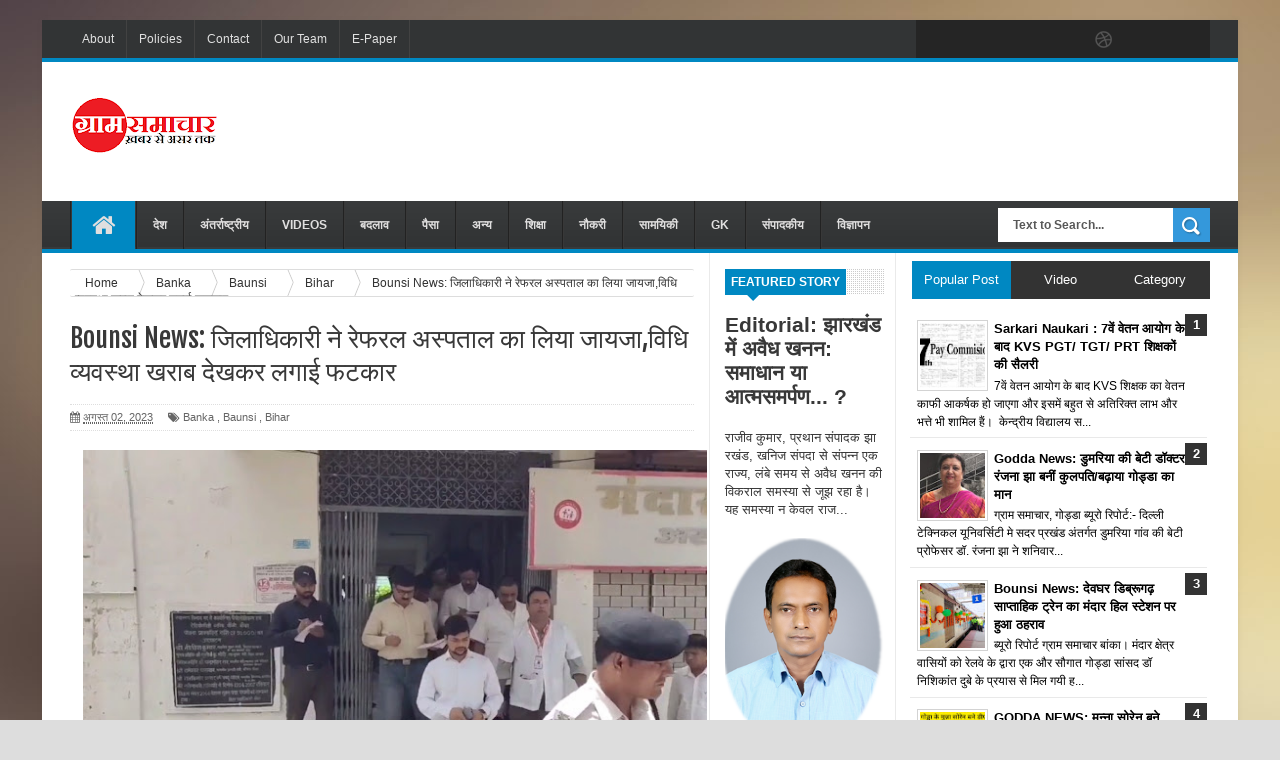

--- FILE ---
content_type: text/html; charset=UTF-8
request_url: https://www.gramsamachar.com/2023/08/bounsi-news_86.html
body_size: 56839
content:
<!DOCTYPE html>
<html dir='ltr' xmlns='http://www.w3.org/1999/xhtml' xmlns:b='http://www.google.com/2005/gml/b' xmlns:data='http://www.google.com/2005/gml/data' xmlns:expr='http://www.google.com/2005/gml/expr'>
<head>
<link href='https://www.blogger.com/static/v1/widgets/335934321-css_bundle_v2.css' rel='stylesheet' type='text/css'/>
<script async='async' src='https://jsc.mgid.com/site/320674.js'>
      mgid.com, 295610, DIRECT, d4c29acad76ce94f 

</script>
<meta content='jm0hxnl09gtu286s2k4qou5rx7d7s5' name='facebook-domain-verification'/>
<!-- Global site tag (gtag.js) - Google Analytics -->
<script async='async' src='https://www.googletagmanager.com/gtag/js?id=UA-40666792-1'></script>
<script>
  window.dataLayer = window.dataLayer || [];
  function gtag(){dataLayer.push(arguments);}
  gtag('js', new Date());

  gtag('config', 'UA-40666792-1');
</script>
<!--[if lt IE 9]> <script src="http://html5shiv.googlecode.com/svn/trunk/html5.js"> </script> <![endif]-->
<meta content='width=device-width,initial-scale=1,minimum-scale=1,maximum-scale=1' name='viewport'/>
<meta content='text/html;charset=UTF-8' http-equiv='Content-Type'/>
<meta content='IE=edge,chrome=1' http-equiv='X-UA-Compatible'/>
<meta content='text/html; charset=UTF-8' http-equiv='Content-Type'/>
<meta content='blogger' name='generator'/>
<link href='https://www.gramsamachar.com/favicon.ico' rel='icon' type='image/x-icon'/>
<link href='https://www.gramsamachar.com/2023/08/bounsi-news_86.html' rel='canonical'/>
<link rel="alternate" type="application/atom+xml" title="ग&#2381;र&#2366;म सम&#2366;च&#2366;र : Gram Samachar - Atom" href="https://www.gramsamachar.com/feeds/posts/default" />
<link rel="alternate" type="application/rss+xml" title="ग&#2381;र&#2366;म सम&#2366;च&#2366;र : Gram Samachar - RSS" href="https://www.gramsamachar.com/feeds/posts/default?alt=rss" />
<link rel="service.post" type="application/atom+xml" title="ग&#2381;र&#2366;म सम&#2366;च&#2366;र : Gram Samachar - Atom" href="https://www.blogger.com/feeds/1042987047187020155/posts/default" />

<link rel="alternate" type="application/atom+xml" title="ग&#2381;र&#2366;म सम&#2366;च&#2366;र : Gram Samachar - Atom" href="https://www.gramsamachar.com/feeds/7015097386778155514/comments/default" />
<!--Can't find substitution for tag [blog.ieCssRetrofitLinks]-->
<link href='https://blogger.googleusercontent.com/img/b/R29vZ2xl/AVvXsEhFPqgUzzn5SR0rcKInqdYzFsakuxhVcSeIk7nWKAvazLW0p2P8PHFUNuTSPfda4gRNwAZuGoQjL_9oAcgyhcb8XjLkJHn7LND-32sC9Ovh4e0JWRbCX5L993SmBeAELyq3xp28YYjNNDfDvmRPz2_piJw35ppQYyBT_--tdnc7PRc54C_V4ZRyusZj62bW/w640-h316/Hospital2.jpeg' rel='image_src'/>
<meta content='https://www.gramsamachar.com/2023/08/bounsi-news_86.html' property='og:url'/>
<meta content='Bounsi News: जिलाधिकारी ने रेफरल अस्पताल का लिया जायजा,विधि व्यवस्था खराब देखकर लगाई फटकार' property='og:title'/>
<meta content='' property='og:description'/>
<meta content='https://blogger.googleusercontent.com/img/b/R29vZ2xl/AVvXsEhFPqgUzzn5SR0rcKInqdYzFsakuxhVcSeIk7nWKAvazLW0p2P8PHFUNuTSPfda4gRNwAZuGoQjL_9oAcgyhcb8XjLkJHn7LND-32sC9Ovh4e0JWRbCX5L993SmBeAELyq3xp28YYjNNDfDvmRPz2_piJw35ppQYyBT_--tdnc7PRc54C_V4ZRyusZj62bW/w1200-h630-p-k-no-nu/Hospital2.jpeg' property='og:image'/>
<!-- SEO Meta Tag -->
<meta content='Bounsi News: जिलाधिकारी ने रेफरल अस्पताल का लिया जायजा,विधि व्यवस्था खराब देखकर लगाई फटकार' name='keywords'/>
<!-- SEO Title Tag -->
<title>
Bounsi News: ज&#2367;ल&#2366;ध&#2367;क&#2366;र&#2368; न&#2375; र&#2375;फरल अस&#2381;पत&#2366;ल क&#2366; ल&#2367;य&#2366; ज&#2366;यज&#2366;,व&#2367;ध&#2367; व&#2381;यवस&#2381;थ&#2366; खर&#2366;ब द&#2375;खकर लग&#2366;ई फटक&#2366;र
        | 
        ग&#2381;र&#2366;म सम&#2366;च&#2366;र : Gram Samachar
</title>
<meta content='YOUR_APPLICATION_ID' property='fb:app_id'/>
<link href="//fonts.googleapis.com/css?family=Fjalla+One" rel="stylesheet" type="text/css">
<link href='//netdna.bootstrapcdn.com/font-awesome/4.0.3/css/font-awesome.css' rel='stylesheet'/>
<link href='https://www.blogger.com/static/v1/widgets/1535467126-widget_css_2_bundle.css' rel='stylesheet' type='text/css'/>
    <style type="text/css"><!-- /* 
    
<style id='page-skin-1' type='text/css'><!--
/*
-----------------------------------------------
Blogger Template Style
Name:     Linezap Responsive Blogger Template
Designer: ThemeXpose
URL:      http://www.themexpose.com
Version:  Full Version
----------------------------------------------- */
html,body,div,span,applet,object,iframe,h1,h2,h3,h4,h5,h6,p,blockquote,pre,a,abbr,acronym,address,big,cite,code,del,dfn,em,img,ins,kbd,q,s,samp,small,strike,strong,sub,sup,tt,var,b,u,i,center,dl,dt,dd,ol,ul,li,fieldset,form,label,legend,table,caption,tbody,tfoot,thead,tr,th,td,article,aside,canvas,details,embed,figure,figcaption,footer,header,hgroup,menu,nav,output,ruby,section,summary,time,mark,audio,video{margin:0;padding:0;border:0;font-size:100%;font:inherit;vertical-align:baseline;}
/* HTML5 display-role reset for older browsers */
article,aside,details,figcaption,figure,footer,header,hgroup,menu,nav,section{display:block;}body{line-height:1;display:block;}*{margin:0;padding:0;}html{display:block;}ol,ul{list-style:none;}blockquote,q{quotes:none;}blockquote:before,blockquote:after,q:before,q:after{content:&#39;&#39;;content:none;}table{border-collapse:collapse;border-spacing:0;}
/* FRAMEWORK */
body#layout #mywrapper {
width: 70%;
}
body#layout #post-wrapper {
width: 60%;
float: left;
}
body#layout #sidebar-narrow {
width: 22%;
}
body#layout div#main {
width: 100%;
}
.navbar,.post-feeds,.feed-links{display:none;
}
.section,.widget{margin:0 0 0 0;padding:0 0 0 0;
}
strong,b{font-weight:bold;
}
cite,em,i{font-style:italic;
}
a:link{color:#383838;text-decoration:none;outline:none;transition:all 0.25s;-moz-transition:all 0.25s;-webkit-transition:all 0.25s;
}
a:visited{color:#333333;text-decoration:none;
}
a:hover{color:#0072C6;text-decoration:none;
}
a img{border:none;border-width:0;outline:none;
}
abbr,acronym{border-bottom:1px dotted;cursor:help;
}
sup,sub{vertical-align:baseline;position:relative;top:-.4em;font-size:86%;
}
sub{top:.4em;}small{font-size:86%;
}
kbd{font-size:80%;border:1px solid #999;padding:2px 5px;border-bottom-width:2px;border-radius:3px;
}
mark{background-color:#ffce00;color:black;
}
p,blockquote,pre,table,figure,hr,form,ol,ul,dl{margin:1.5em 0;
}
hr{height:1px;border:none;background-color:#666;
}
/* heading */
h1,h2,h3,h4,h5,h6{font-weight:bold;line-height:normal;margin:0 0 0.6em;
}
h1{font-size:200%
}
h2{font-size:180%
}
h3{font-size:160%
}
h4{font-size:140%
}
h5{font-size:120%
}
h6{font-size:100%
}
/* list */
ol,ul,dl{margin:.5em 0em .5em 3em
}
ol{list-style:decimal outside
}
ul{list-style:disc outside
}
li{margin:.5em 0
}
dt{font-weight:bold
}
dd{margin:0 0 .5em 2em
}
/* form */
input,button,select,textarea{font:inherit;font-size:100%;line-height:normal;vertical-align:baseline;
}
textarea{display:block;-webkit-box-sizing:border-box;-moz-box-sizing:border-box;box-sizing:border-box;
}
/* code blockquote */
pre,code{font-family:&quot;Courier New&quot;,Courier,Monospace;color:inherit;
}
pre{white-space:pre;word-wrap:normal;overflow:auto;
}
.post-body blockquote {
background: url(https://blogger.googleusercontent.com/img/b/R29vZ2xl/AVvXsEhZFkyqZRiM8ws1ps0CxL_1WdUhwPPdFRoe39FBNS3HDxAK1EklHv_7jcKbkw8BQt9QueQUVflFfTjkpo0PBzqbqkRTvCEJHSXmKX6V2WqZ8hv7BFU7Nr9W2BcB5yz1hAUZsLZCo9j17eAd/s50/quote.png) no-repeat scroll left 18px transparent;
font-family: Monaco,Georgia,&quot;
font-size: 100%;
font-style: italic;
line-height: 22px;
margin: 20px 0 30px 20px;
min-height: 60px;
padding: 0 0 0 60px;
}
/* table */
.post-body table[border=&quot;1&quot;] th, .post-body table[border=&quot;1&quot;] td, .post-body table[border=&quot;1&quot;] caption{border:1px solid;padding:.2em .5em;text-align:left;vertical-align:top;
}
.post-body table.tr-caption-container {border:1px solid #e5e5e5;
}
.post-body th{font-weight:bold;
}
.post-body table[border=&quot;1&quot;] caption{border:none;font-style:italic;
}
.post-body table{
}
.post-body td, .post-body th{vertical-align:top;text-align:left;font-size:13px;padding:3px 5px;border:1px solid #e5e5e5;
}
.post-body th{background:#f0f0f0;
}
.post-body table.tr-caption-container td {border:none;padding:8px;
}
.post-body table.tr-caption-container, .post-body table.tr-caption-container img, .post-body img {max-width:100%;height:auto;
}
.post-body td.tr-caption {color:#666;font-size:80%;padding:0px 8px 8px !important;
}
img {
max-width:100%;
height:auto;
border:0;
}
table {
max-width:100%;
}
body#layout #outer-wrapper, body#layout .post-container, body#layout .sidebar-container {
padding:0 0 0 0;
}
body#layout #header-wrapper {
margin-top:60px;
}
body#layout .panel {
float:left;
width:79px;
}
.clear {
clear:both;
}
.clear:after {
visibility:hidden;
display:block;
font-size:0;
content:" ";
clear:both;
height:0;
}
body {
background:#dddddd none repeat scroll top left;
margin:0 0 0 0;
padding:0 0 0 0;
color:#333333;
font:normal normal 13px Arial, sans-serif;
text-align:left;
background-image: url(https://blogger.googleusercontent.com/img/b/R29vZ2xl/AVvXsEjVw4eWoHY3eOCBVPZ09tqfvMFuEkZPticaEkbfwHxjH649Ad7dEPo4GIEKrskHSciMBF3cwTQWdLB0frZrJg1Mrw8F7QF6khGBLCvhQrxEdwY3Nsj9xIwVudU61OhR3MdD8T2_oRdttks/s1600/13.jpg);
background-repeat: repeat;
background-attachment: fixed;
background-position: center top;
background-color: #ddd;
background-size: auto;
}
/* outer-wrapper */
#outer-wrapper {
background:#ffffff;
max-width:1196px;
margin:20px auto;
box-shadow: 0px 0px 5px rgba(80, 80, 80, 0.1);
overflow:hidden;
}
/* NAVIGATION MENU */
.top-menu {
font:normal normal 12px Arial, sans-serif;
margin:0 auto;
height:38px;
background: #323435;
border-bottom: 4px solid #0088C2;
overflow:hidden;
padding: 0 28px;
}
.menubar {
list-style-type:none;
margin:0 0 0 0;
padding:0 0 0 0;
}
.menubar li {
display:block;
float:left;
line-height:38px;
margin:0 0 0 0;
padding:0 0 0 0;
border-right:1px solid #424242;
}
.menubar li a {
background: #323435;
color: #E0E0E0;
display: block;
padding: 0 12px;
}
.menubar li a:hover {
background:#0088C2;
}
ul.socialbar {
height:38px;
margin:0 0 0 0;
padding:0 0;
float:right;
}
ul.socialbar li {
display:inline-block;
list-style-type:none;
float:right;
margin:0 0;
padding:0 0;
border-right:none;
}
/* HEADER WRAPPER */
#header-wrapper {
margin:0 auto;
overflow:hidden;
padding: 0 28px;
}
.header {
float:left;
width:25.7%;
max-width:257px;
margin:35px 0 0;
}
.header h1.title,.header p.title {
font:normal bold 24px Fjalla One, Arial, Helvetica, sans-serif;
margin:0 0 0 0;
text-transform:uppercase;
}
.header .description {
color:#555555;
}
.header a {
color:#333333;
}
.header a:hover {
color:#999;
}
.header img {
display:block;
}
.header-right {
float:right;
padding:0;
overflow:hidden;
margin:22px 0;
width:72.8%;
max-width:728px;
}
.header-right img {
display:block;
}
#nav {
font: normal bold 12px Arial, sans-serif;
text-transform: uppercase;
height: 48px;
line-height: 48px;
padding: 0 28px;
background: #444444 url(https://blogger.googleusercontent.com/img/b/R29vZ2xl/AVvXsEi1G3ByqhAFqKzfBzoAlk7MnyPFQBh_lJy_N1DXCtw1kwwMsX3RpGDKWjEHcXdayjCAiJCj13hayA31F5HrsuvIJeGna4S-KcdRQP1UzpYaJJvLaM69SEtNm6uDDOZ7nRHkzNX_XbXpXvw/s1600/menu-bg2.png) repeat;
border-bottom: 4px solid #0088c2;
}
.menubar2 {
list-style: none;
margin:0 0 0 0;
*zoom: 1;
float:left;
}
.menubar2:before,
.menubar2:after {
content: " ";
display: table;
}
.menubar2:after {
clear: both;
}
.menubar2 ul {
list-style: none;
margin:0 0 0 0;
width:12em;
}
.menubar2 a {
display:block;
padding:0 15px;
}
.menubar2 li {
position: relative;
margin:0 0;
padding: 0 1px 0 0;
border-color: #222222;
border-image: none;
border-style: solid;
border-width: 0 0 0 1px;
}
.menubar2 > li {
float: left;
}
.menubar2 > li > a {
display: block;
height:48px;
line-height:48px;
font-size: 12px;
text-decoration: none;
color: #e0dfdf;
font-family: 'Droid Sans', sans-serif;
border-left: 1px solid #383838;
}
.menubar2 > li > a.active {
background:#0088C2;
}
.menubar2 > li:hover > a {
background:#0088C2;
}
.menubar2 li ul {
background: #444444 url(https://blogger.googleusercontent.com/img/b/R29vZ2xl/AVvXsEi1G3ByqhAFqKzfBzoAlk7MnyPFQBh_lJy_N1DXCtw1kwwMsX3RpGDKWjEHcXdayjCAiJCj13hayA31F5HrsuvIJeGna4S-KcdRQP1UzpYaJJvLaM69SEtNm6uDDOZ7nRHkzNX_XbXpXvw/s1600/menu-bg2.png) repeat;
border-bottom: 4px solid #0088c2;
display:block;
position:absolute;
left:0;
z-index:10;
visibility:hidden;
opacity:0;
-webkit-transition:all .25s ease-out;
-moz-transition:all .25s ease-out;
-ms-transition:all .25s ease-out;
-o-transition:all .25s ease-out;
transition:all .25s ease-out;
}
.menubar2 li li ul {
left:100%;
top:-1px;
}
.menubar2 > li.hover > ul {
visibility:visible;
opacity:10;
}
.menubar2 li li.hover ul {
visibility:visible;
opacity:10;
}
.menubar2 li li a {
display: block;
color: #e0dfdf;
font-family: 'Droid Sans', sans-serif;
text-shadow: 0 1px 1px #4B4B4B;
position: relative;
z-index:100;
line-height:32px;
border-bottom: 1px solid #212223;
}
.menubar2 li li a:hover {
color:#fff;
}
.menubar2 li li li a {
color: #e0dfdf;
font-family: 'Droid Sans', sans-serif;
text-shadow: 0 1px 1px #4B4B4B;
z-index:20;
}
i.fa.fa-home {
font-size: 25px;
padding: 12px 5px;
}
/* CONTENT WRAPPER */
#content-wrapper {
background-color:transparent;
margin: 0 auto;
padding: 0px 28px 0;
word-wrap:break-word;
}
.largebanner {
background:#fff;
border-right:1px solid #e5e5e5;
border-bottom:1px solid #e5e5e5;
border-left:1px solid #e5e5e5;
}
.largebanner .widget {
padding:15px 14px;
overflow:hidden;
}
.largebanner img, .largebanner iframe{
display:block;
max-width:100%;
border:none;
overflow:hidden;
}
/* POST WRAPPER */
#post-wrapper {
background:transparent;
float:left;
width:639px;
max-width:639px;
margin:0 0 10px;
}
.post-container {
padding:15px 0px 0 0;
}
.breadcrumbs {border-bottom: 1px solid #DDDDDD;border-radius: 2px 2px 2px 2px;border-top: 1px solid #DDDDDD;font-size: 90%;height: 16px;margin-bottom: 10px;margin-top: 1px;overflow: hidden;padding: 5px;}
.breadcrumbs > span {background: url("https://blogger.googleusercontent.com/img/b/R29vZ2xl/AVvXsEjFiQgS6hXxW-jQaC-qs-1SDxHn761d1nzM6GM9ASsqKWa7lipjcHQhuLsnHa_-pdt-w4BzJYJZ_QT9rIqgqBQnvSENSrKGIXSHyeBpgrHseQfgTuJ8ckewKLuPmkauz77OqzkjfnGbvWQ/s200/bc_separator.png") no-repeat scroll right center transparent;padding: 10px 25px 10px 10px;}
.breadcrumbs > span:last-child {background: none repeat scroll 0 0 transparent;color: #333333;}
.breadcrumbs a {color: #333333;}
.post {
background:#ffffff;
margin:0 0 15px;
padding:15px 0;
border-bottom: 1px solid #E2E2E2;
}
.post-body {
line-height:1.6em;
}
h2.post-title, h1.post-title {
font:normal normal 20px Fjalla One, Helvetica, Arial, sans-serif;
}
h2.post-title a, h1.post-title a, h2.post-title, h1.post-title {
color:#383838;
}
h2.post-title a:hover, h1.post-title a:hover {
color:#0072C6;
}
.img-thumbnail {
background:#fbfbfb url(https://blogger.googleusercontent.com/img/b/R29vZ2xl/AVvXsEgyPPcfkt0SNOzJiKBYyOc3soqO8bgZF7lE239_xRiy8riQ64pAjKibJW3xxm6sBW0L_n_ZM675zmYsthP_y3UCFwjdp0zDw8_UbyHs3Ye8EDkbz2EtGVbaFHMWPNyglSG__aT-GxXIEII3/w200-c-h140/no-image.png) no-repeat center center;
position:relative;
float:left;
width:200px;
height:150px;
margin:0 15px 0 0;
}
.img-thumbnail img {
width:200px;
height:150px;
}
span.rollover {
}
span.rollover:before {
content:"";
position: absolute;
width:24px;
height:24px;
margin:-12px;
top:50%;
left:50%;
}
span.rollover:hover {
opacity: .7;
-o-transition:all 1s;
-moz-transition:all 1s;
-webkit-transition:all 1s;
}
.post-info {
background: transparent;
margin: 0 0 12px;
color: #666666;
font-size: 11px;
padding: 5px 0;
border-bottom: 1px dotted #dedede;
border-top: 1px dotted #dedede;
}
.post-info a {
display:inline-block;
color:#666666;
}
.author-info, .time-info, .comment-info, .label-info, .review-info {
margin-right:12px;
display:inline;
}
a.readmore {
display:inline-block;
margin:15px 0 0;
background-color:#ffffff;
border:1px solid #dddddd;
padding:0px 10px;
line-height:26px;
color:#333333;
font-size:11px;
font-weight:bold;
text-transform:uppercase;
}
a.readmore:hover  {
border:1px solid #aaaaaa;
}
/* Page Navigation */
.pagenavi {
clear:both;
margin:-5px 0 10px;
text-align:center;
font-size:11px;
font-weight:bold;
text-transform:uppercase;
}
.pagenavi span,.pagenavi a {
padding:6px 10px;
margin-right:3px;
display:inline-block;
color:$(readmore.color);
background-color:$(readmore.background.color);
border: 1px solid $(readmore.border.color);
}
.pagenavi .current, .pagenavi .pages, .pagenavi a:hover {
border: 1px solid $(readmore.hover.color);
}
.pagenavi .pages {
display:none;
}
/* SIDEBAR WRAPPER */
#sidebar-wrapper {
background:transparent;
float:right;
width:30%;
max-width:300px;
margin:0 auto;
}
.sidebar-container {
padding:15px 0;
}
.sidebar h2, .panel h2 {
font:normal bold 12px Arial, sans-serif;
color:#333333;
margin:0 0 10px 0;
padding:6px 0;
text-transform:uppercase;
position:relative;
background: url(https://blogger.googleusercontent.com/img/b/R29vZ2xl/AVvXsEgYS8RGf989T29iFG9fIalyGltTkS5iS8Thy-UFgubZBVTxxUhlIYJ6wFkrCBrsmAgvxdErQnBLFo7UJ9ag3vteLEAxmjoWaUmgkGM1XQ9QVL2X46Hyt887MsOzzRzsblRpM-eCbQYankI/s1600/dot.png);
}
#sidebar h2 span, #bottombar h2 span,#sidebar-narrow h2 span {
background: #0088C2;
padding: 6px;
color: #fff;
}
#related-posts h2 span:after,#sidebar h2 span:after,#bottombar h2 span:after,#sidebar-narrow h2 span:after {
content: no-close-quote;
position: absolute;
width: 0px;
height: 0px;
bottom: -6px;
left: 22px;
border-left: 6px solid rgba(0, 0, 0, 0);
border-right: 6px solid rgba(0, 0, 0, 0);
border-top: 6px solid #0088C2;
}
.sidebar h2:after, .panel h2:after {
content: " ";
width:90px;
height: 0px;
position: absolute;
left: 0;
bottom: -2px;
}
.sidebar .widget {
margin:0 0 15px;
}
.sidebar ul, .sidebar ol {
list-style-type:none;
margin:0 0 0 0;
padding:0 0 0 0;
}
.sidebar li {
margin:5px 0;
padding:0 0 0 0;
}
/* Recent Post */
.recent-post-title {
background: url(https://blogger.googleusercontent.com/img/b/R29vZ2xl/AVvXsEgYS8RGf989T29iFG9fIalyGltTkS5iS8Thy-UFgubZBVTxxUhlIYJ6wFkrCBrsmAgvxdErQnBLFo7UJ9ag3vteLEAxmjoWaUmgkGM1XQ9QVL2X46Hyt887MsOzzRzsblRpM-eCbQYankI/s1600/dot.png);
margin:0 0 15px;
padding:0;
position:relative;
}
div.recent-post-title:after {
content: no-close-quote;
position: absolute;
width: 0px;
height: 0px;
bottom: -6px;
left: 22px;
border-left: 6px solid rgba(0, 0, 0, 0);
border-right: 6px solid rgba(0, 0, 0, 0);
border-top: 6px solid #0088C2;
}
.recent-post-title h2 {
font:normal bold 14px Arial, sans-serif;
height:26px;
line-height:26px;
margin:0 0;
padding:0 10px;
background:#0088C2;
color:#ffffff;
display:inline-block;
}
.recent-post-title h2 a {
color:#ffffff;
}
.stylebox {
float:left;
width:50%;
margin:0 0;
}
.stylebox .widget {
padding:0 15px 15px 0;
}
.stylebox .widget-content {
background:#ffffff;
}
.stylebox ul {
list-style-type:none;
margin:0 0 0 0;
padding:0 0 0 0;
}
.stylebox1 {
float:left;
width:98%;
margin:0 0;
}
.stylebox1 .widget {
padding:0 0px 15px 0;
}
.stylebox1 .widget-content {
background:#ffffff;
}
.stylebox1  ul {
list-style-type:none;
margin:0 0 0 0;
padding:0 0 0 0;
}
/* Recent Post */
ul.xpose_thumbs {
margin:0 0 0 0;
}
ul.xpose_thumbs li {
font-size:12px;
min-height:68px;
margin:0 0 8px;
padding:0 0 8px;
border-bottom:1px dotted #e5e5e5;
}
ul.xpose_thumbs .xpose_thumb {
position:relative;
background:#fbfbfb;
margin:3px 0 10px 0;
width:100%;
height:50px;
padding-bottom:46%;
overflow:hidden;
}
ul.xpose_thumbs .xpose_thumb img {
height:auto;
width:100%;
}
ul.xpose_thumbs1 {
margin:0 0 0 0;
width:49%;
float:left;
}
ul.xpose_thumbs1 li {
font-size:12px;
min-height:68px;
margin:0 0 8px;
padding:0 0 8px;
border-bottom:1px dotted #e5e5e5;
}
ul.xpose_thumbs1 .xpose_thumb {
position:relative;
background:#fbfbfb;
margin:3px 0 10px 0;
width:100%;
height:73px;
padding-bottom:46%;
overflow:hidden;
}
ul.xpose_thumbs1 .xpose_thumb img {
height:auto;
width:100%;
}
ul.xpose_thumbs2 {
font-size:13px;
}
ul.xpose_thumbs2 li {
padding:0 0;
min-height:66px;
font-size:11px;
margin: 0 0 8px;
padding: 0 0 8px;
border-bottom:1px dotted #e5e5e5;
}
ul.xpose_thumbs2 .xpose_thumb2 {
background:#fbfbfb;
float:left;
margin:3px 8px 0 0;
height:70px;
width:70px;
}
ul.xpose_thumbs2 .xpose_thumb2 img {
height:70px;
width:70px;
}
span.xpose_title {
font:normal normal 16px Fjalla One, Helvetica, Arial, sans-serif;
display:block;
margin:0 0 5px;
line-height:1.4em;
}
span.xpose_title2 {
font-size:14px;
}
span.rp_summary {
display:block;
margin:6px 0 0;
color:#666666;
}
span.xpose_meta {
background:transparent;
display:block;
font-size:11px;
color:#aaa;
}
span.xpose_meta a {
color:#aaa !important;
display:inline-block;
}
span.xpose_meta_date, span.xpose_meta_comment, span.xpose_meta_more  {
display:inline-block;
margin-right:8px;
}
span.xpose_meta_date:before {
content: "\f073";
font-family: FontAwesome;
font-style: normal;
font-weight: normal;
text-decoration: inherit;
padding-right:4px;
}
span.xpose_meta_comment:before  {
content: "\f086";
font-family: FontAwesome;
font-style: normal;
font-weight: normal;
text-decoration: inherit;
padding-right:4px;
}
span.xpose_meta_more:before {
content: "\f0a9";
font-family: FontAwesome;
font-style: normal;
font-weight: normal;
text-decoration: inherit;
padding-right:4px;
}
ul.xpose_thumbs2 li a:hover, ul.xpose_thumbs li a:hover {
color:#0072C6;
}
ul.xpose_thumbs22 {
font-size:13px;
width:49%;
float:right;
}
ul.xpose_thumbs22 li {
padding:0 0;
min-height:66px;
font-size:11px;
margin: 0 0 8px;
padding: 0 0 8px;
border-bottom:1px dotted #e5e5e5;
}
ul.xpose_thumbs22 .xpose_thumb2 {
background:#fbfbfb;
float:left;
margin:3px 8px 0 0;
height:70px;
width:70px;
}
ul.xpose_thumbs22 .xpose_thumb2 img {
height:70px;
width:70px;
}
span.xpose_title {
font:normal normal 16px Fjalla One, Helvetica, Arial, sans-serif;
display:block;
margin:0 0 5px;
line-height:1.4em;
}
span.xpose_title2 {
font-size:14px;
}
span.rp_summary {
display:block;
margin:6px 0 0;
color:#666666;
}
span.xpose_meta {
background:transparent;
display:block;
font-size:11px;
color:#aaa;
}
span.xpose_meta a {
color:#aaa !important;
display:inline-block;
}
span.xpose_meta_date, span.xpose_meta_comment, span.xpose_meta_more  {
display:inline-block;
margin-right:8px;
}
span.xpose_meta_date:before {
content: "\f073";
font-family: FontAwesome;
font-style: normal;
font-weight: normal;
text-decoration: inherit;
padding-right:4px;
}
span.xpose_meta_comment:before  {
content: "\f086";
font-family: FontAwesome;
font-style: normal;
font-weight: normal;
text-decoration: inherit;
padding-right:4px;
}
span.xpose_meta_more:before {
content: "\f0a9";
font-family: FontAwesome;
font-style: normal;
font-weight: normal;
text-decoration: inherit;
padding-right:4px;
}
ul.xpose_thumbs22 li a:hover, ul.xpose_thumbs li a:hover {
color:#0072C6;
}
/* BOTTOMBAR */
#bottombar {
background:#353738;
border-bottom: 2px solid #555555;
overflow:hidden;
margin:0 auto;
padding:15px 28px;
color:#dddddd;
border-top: 4px solid #0088C2;
}
#bottombar .left {
float:left;
width:34%;
}
#bottombar .center {
float:left;
width:34%;
}
#bottombar .right {
float:right;
width:32%;
}
#bottombar .left .widget, #bottombar .center .widget {
margin:0 15px 15px 0;
}
#bottombar .right .widget {
margin:0 0 15px 0;
}
#bottombar h2 {
font:normal bold 13px Arial, sans-serif;
margin:0 0 10px 0;
padding:6px 0;
text-transform:uppercase;
position:relative;
background: url(https://blogger.googleusercontent.com/img/b/R29vZ2xl/AVvXsEhfmNRd0M5cxGg4JJ9SrqANkWeSl39cgNezuv49juVR4HlkedLJb5pt6QhsZzsnXdLMHchDQ-NdeQEFC3CqaCP0ZkAlY-szo_ohRrebbNDrmHuLHWUYE6LM0V9zCxLDLE2xZfNHtHoLq-0/s1600/dot-footer.png);
color:#eeeeee;
}
#bottombar ul, #bottombar ol {
list-style-type:none;
margin:0 0 0 0;
padding:0 0 0 0;
}
#bottombar li {
margin:5px 0;
padding:0 0 0 0;
}
#bottombar ul li:before {
color:#eeeeee !important;
}
#bottombar a {
color:#dddddd;
}
#bottombar a:hover {
color:#ffffff;
}
/* FOOTER */
#footer-wrapper {
background:#353738;
margin:0 auto;
padding:8px 20px;
overflow:hidden;
color:#eeeeee;
font-size:12px;
}
.footer-left {
float:left;
margin:10px;
}
.footer-right {
float:right;
margin:10px;
}
#footer-wrapper a {
color:#eeeeee;
}
#footer-wrapper a:hover {
color:#ffffff;
}
/* CUSTOM WIDGET */
.widget ul {
line-height:1.4em;
}
/* Tab Menu */
.set, .panel {
margin: 0 0;
}
.tabs .panel {
padding:0 0;
}
.tabs-menu {
border-bottom:3px solid #E73138;
padding: 0 0;
margin:0 0;
}
.tabs-menu li {
font:normal bold 12px Arial, sans-serif;
display: inline-block;
*display: inline;
zoom: 1;
margin: 0 3px 0 0;
padding:10px;
background:#fff;
border:1px solid #e5e5e5;
border-bottom:none !important;
color:#333333;
cursor:pointer;
position:relative;
}
.tabs-menu .active-tab {
background:#E73138;
border:1px solid #E73138;
border-bottom:none !important;
color:#fff;
}
.tabs-content {
padding:10px 0;
}
.tabs-content .widget li {
float:none !important;
margin:5px 0;
}
.tabs-content .widget ul {
overflow:visible;
}
/* label
.label-size-1,.label-size-2,.label-size-3,.label-size-4,.label-size-5 {
font-size:100%;
filter:alpha(100);
opacity:10
}
.cloud-label-widget-content{
text-align:left
}
.label-size {
background:#E73037;
display:block;
float:left;
margin:0 3px 3px 0;
color:#ffffff;
font-size:11px;
text-transform:uppercase;
}
.label-size a,.label-size span{
display:inline-block;
color:#ffffff !important;
padding:6px 8px;
font-weight:bold;
}
.label-size:hover {
background:#333333;
}
.label-count {
white-space:nowrap;
padding-right:3px;
margin-left:-3px;
background:#333333;
color:#fff !important;
}
.label-size {
line-height:1.2
}*/
/* Custom CSS for Blogger Popular Post Widget */
.PopularPosts ul,
.PopularPosts li,
.PopularPosts li img,
.PopularPosts li a,
.PopularPosts li a img {
margin:0 0;
padding:0 0;
list-style:none;
border:none;
background:none;
outline:none;
}
.PopularPosts ul {
margin:.5em 0;
list-style:none;
color:black;
counter-reset:num;
}
.PopularPosts ul li img {
display:block;
margin:0 .5em 0 0;
width:50px;
height:50px;
float:left;
}
.PopularPosts ul li {
background-color:#eee;
margin:0 10% .4em 0 !important;
padding:.5em 1.5em .5em .5em !important;
counter-increment:num;
position:relative;
}
.PopularPosts ul li:before,
.PopularPosts ul li .item-title a, .PopularPosts ul li a {
font-weight:bold;
color:#000 !important;
text-decoration:none;
}
.PopularPosts ul li:before {
content:counter(num) !important;
display:block;
position:absolute;
background-color:#333;
color:#fff !important;
width:22px;
height:22px;
line-height:22px;
text-align:center;
top:0px;
right:0px;
padding-right:0px !important;
}
/* Set color and level */
.PopularPosts ul li {margin-right:1% !important}
.PopularPosts .item-thumbnail {
margin:0 0 0 0;
}
.PopularPosts .item-snippet {
font-size:11.5px;
}
.profile-img{
display:inline;
opaciry:10;
margin:0 6px 3px 0;
}
/* back to top */
#back-to-top {
background:#353738;
color:#ffffff;
padding:8px 10px;
font-size:24px;
}
.back-to-top {
position:fixed !important;
position:absolute;
bottom:20px;
right:20px;
z-index:999;
}
/* ==== Related Post Widget Start ==== */
#related-posts h2 > span{
background: #0088C2;
padding: 4px 10px;
}
#related-posts{
float:left;
width:auto;
margin-bottom:40px;
}
#related-posts h2{
background: url(https://blogger.googleusercontent.com/img/b/R29vZ2xl/AVvXsEgYS8RGf989T29iFG9fIalyGltTkS5iS8Thy-UFgubZBVTxxUhlIYJ6wFkrCBrsmAgvxdErQnBLFo7UJ9ag3vteLEAxmjoWaUmgkGM1XQ9QVL2X46Hyt887MsOzzRzsblRpM-eCbQYankI/s1600/dot.png);
padding: 4px 0;
font: normal normal 18px Oswald;
text-transform: uppercase;
font: normal bold 12px Arial, sans-serif;
text-align: left;
color: #fff;
margin-bottom: 5px;
}
#related-posts .related_img {
padding:0px;
width:200px;
height:140px;
}
#related-posts .related_img:hover{
opacity:.7;
filter:alpha(opacity=70);
-moz-opacity:.7;
-khtml-opacity:.7;
}
/* share buttons */
.share-buttons-box {
height: 67px;
background: url(https://blogger.googleusercontent.com/img/b/R29vZ2xl/AVvXsEj6Ttz7IQ6L8TMjyqTbrDISSMKLBCgDPh01clmdW_NDBD-ya4HrKjPzL5DosUPQzOPxopvDCMI0z5ZRjC5DWxabV_sg9emabRjWatz5X5Z9AkOsbECt3ITbu4aaRFWMrPmDvCaXQq6jV37D/s1600/share.png) no-repeat 330px 10px;
margin:20px 0 15px;
overflow:hidden;
}
.share-buttons {
margin:0 0;
height:67px;
float:left;
}
.share-buttons .share {
float:left;
margin-right:10px;
display:inline-block;
}
/* error and search */
.status-msg-wrap {
font-size:120%;
font-weight:bold;
width:100%;
margin:20px auto;
}
.status-msg-body {
padding:20px 2%;
width:96%;
}
.status-msg-border {
border:1px solid #e5e5e5;
opacity:10;
width:auto;
}
.status-msg-bg {
background-color:#ffffff;
}
.status-msg-hidden {
padding:20px 2%;
}
#ArchiveList ul li:before {
content:"" !important;
padding-right:0px !important;
}
/* facebook comments */
.fb-comments{width: 100% !important;}
.fb-comments iframe[style]{width: 100% !important;}
.fb-like-box{width: 100% !important;}
.fb-like-box iframe[style]{width: 100% !important;}
.fb-comments span{width: 100% !important;}
.fb-comments iframe span[style]{width: 100% !important;}
.fb-like-box span{width: 100% !important;}
.fb-like-box iframe span[style]{width: 100% !important;
}
.rich-snippet {
padding:10px;
margin:15px 0 0;
border:3px solid #eee;
font-size:12px;
}
/*-------sidebar----------------*/
.sidebar-narrow{margin:0}
#sidebar-narrow .widget{margin-bottom:30px;}
#sidebar-narrow{float:right;width:160px;margin-right: 14px;
border-right: 1px solid #eaeaea;
border-left: 1px solid #eaeaea;
padding: 16px 10px 0 15px;}
div#main {
width: 624px;
}
div#mywrapper {
float: left;
width: 840px;
}
#sidebartab {
margin-bottom: 15px;
margin-top: -15px;
}
.tab-widget-menu {
height: 46px;
margin: 0;
padding: 8px 0 0 2px;
}
#sidebartab .widget {
margin-bottom: 0;
padding-bottom: 0;
}
#sidebartab .h2title {
display: none;
}
#sidebartab .h2titlesmall {
display: none;
}
#sidebartab .widget-content {
box-shadow: none;
-moz-box-shadow: none;
-webkit-box-shadow: none;
border: 0;
}
.tab-widget-menu ul, .tab-widget-menu li {
list-style: none;
padding: 0;
margin: 0;
}
.tab-widget-menu li {
background: #333;
bottom: -2px;
color: #FFF;
cursor: pointer;
float: left;
height: 38px;
line-height: 38px;
margin: -2px 0px 0 0px;
padding: 0;
position: relative;
text-align: center;
width: 33.3%;
z-index: 2;
}
.tab-widget-menu li.selected {
background: #0088C2;
border-width: 1px 1px 3px;
color: #FFF;
margin-top: -2px;
}
#sidebartab .h2title, #sidebartab h2 {
display: none;
}
#sidebartab .h2titlesmall, #sidebartab h2 {
display: none;
}
#sidebartab .widget-content img {
padding: 2px;
border: 1px solid lightGrey;
width: 65px;
height: 65px;
}
#sidebartab .popular-posts li {
background: none repeat scroll 0 0 transparent;
border-bottom: 1px solid #E9E9E9;
overflow: hidden;
padding: 10px 0;
}
.PopularPosts img:hover, #sidebartab .widget-content img:hover {
-khtml-opacity: 0.4;
-moz-opacity: 0.4;
opacity: 0.4;
}
#sidebarlab .sidebar li a:hover {
color: #fff;
background: #222;
}
.PopularPosts a {font-weight:bold;}
.tagcloud a {
background: #e4e4e4;
color: #888;
display: block;
float: left;
font-size: 14px!important;
line-height: 12px;
margin: 0 2px 2px 0;
padding: 12px 17px;
}
.tagcloud a:link {
color: #888;
}
.tagcloud a:hover {
background: #0088C2;
color: #fff;
}
.tagcloud1 a {
background: #555555;
color: #888;
display: block;
float: left;
font-size: 14px!important;
line-height: 12px;
margin: 0 2px 2px 0;
padding: 12px 17px;
}
.tagcloud1 a:link {
color: #888;
}
.tagcloud1 a:hover {
background: #0088C2;
color: #fff;
}
.showpageArea a {
clear:both;
margin:-5px 0 10px;
text-align:center;
font-size:11px;
font-weight:bold;
text-transform:uppercase;
}
.showpageNum a {
padding:6px 10px;
margin-right:3px;
display:inline-block;
color:#333333;
background-color:#ffffff;
border: 1px solid #dddddd;
}
.showpageNum a:hover {
border: 1px solid #aaaaaa;
}
.showpagePoint {
padding:6px 10px;
margin-right:3px;
display:inline-block;
color:#333333;
background-color:#ffffff;
border: 1px solid #aaaaaa;
}
.showpageOf {
display:none;
}
.showpage a {
padding:6px 10px;
margin-right:3px;
display:inline-block;
color:#333333;
background-color:#ffffff;
border: 1px solid #dddddd;
}
.showpage a:hover {
border: 1px solid #aaaaaa;
}
.showpageNum a:link,.showpage a:link {
text-decoration:none;
color:#666;
}
.button {
text-align: center;
width: 100%;
margin: 10px 0;
padding: 0;
font-size: 14px;
font-family: 'Tahoma', Geneva, Sans-serif;
color: #fff;
margin-left: 0em !important;
}
.button ul {
margin: 0;
padding: 0;
}
.button li {
display: inline-block;
margin: 10px 0;
padding: 0;
}
.demo {
border-radius: 3px;
padding: 8px 12px;
background: #e74c3c;
color: #fff !important;
transition: background-color 1s 0s ease-out;
}
.download {
border-radius: 3px;
padding: 8px 12px;
background: #3498db;
color: #fff !important;
transition: background-color 1s 0s ease-out;
}
.buton a {
color: #fff;
}
.demo:hover {
background: #c0392b;
color: #fff;
}
.download:hover {
background: #2980b9;
color: #fff;
}
.download:before {
content: "\f019";
font-family: FontAwesome;
font-weight: normal;
padding: 8px;
background: #2980b9;
margin-left: -12px;
margin-right: 6px;
border-radius: 3px 0 0 3px;
font-size: 16px;
}
.demo:before {
content: "\f06e";
font-family: FontAwesome;
font-weight: normal;
padding: 8px;
background: #c0392b;
margin-left: -12px;
margin-right: 6px;
border-radius: 3px 0 0 3px;
font-size: 16px;
}
#Attribution1 {
height:0px;
visibility:hidden;
display:none
}
.author-avatar img{border:1px solid #ccc;padding:4px;background:#fff;float:left;margin:0 10px 5px 0;border:50%;box-shadow:0 0 3px 0 #b5b5b5;-moz-box-shadow:0 0 3px 0 #b5b5b5;-webkit-box-shadow:0 0 3px 0 #b5b5b5}
#author-box h3 {
padding-bottom: 5px;
border-bottom: 4px solid #333;
font-size: 18px;
font-family: Oswald,arial,Georgia,serif;
}
.share-post {
font-size: 13px;
margin-top: 15px;
}
.share-post li {
float: left;
}
.share-post a {
display: block;
margin-right: 10px;
text-indent: -9999px;
margin-left: 12px;
background: url(https://blogger.googleusercontent.com/img/b/R29vZ2xl/AVvXsEi5v4uACs8lsUeEEYqdRGnAzMzGd6c6Dy361yu5zBU-iyIUezIJ9oiDgmUVFbIGw8G_f6BQN4rJhGLZjJg-B7Zt23xrsoMNXi-56ApKjLeLPmWTseCUa54e0hTk7uo1zMPmjPT0qekhEWg/s1600/single-share.png) no-repeat;
-webkit-transition: opacity .2s;
-moz-transition: opacity .2s;
-o-transition: opacity .2s;
transition: opacity .2s;
}
.share-post a:hover {
opacity: .7;
}
.share-post
.facebook a {
width: 7px;
}
.share-post
.twitter a {
width: 18px;
background-position: -47px 0;
}
.share-post
.google a {
width: 14px;
background-position: -105px 0;
}
.share-post
.pinterest a {
width: 11px;
background-position: -159px 1px;
}
/*** Share Post Styling ***/
#share-post {
width: 100%;
overflow: hidden;
margin-top: 20px;
}
#share-post a {
display: block;
height: 32px;
line-height: 32px;
color: #fff;
float: left;
padding-right: 10px;
margin-right: 10px;
margin-bottom: 25px;
}
#share-post
.facebook {
background-color: #436FC9;
}
#share-post
.twitter {
background-color: #40BEF4;
}
#share-post
.google {
background-color: #EC5F4A;
}
#share-post
span {
display: block;
width: 32px;
height: 32px;
float: left;
margin-right: 10px;
background: url(https://blogger.googleusercontent.com/img/b/R29vZ2xl/AVvXsEi5v4uACs8lsUeEEYqdRGnAzMzGd6c6Dy361yu5zBU-iyIUezIJ9oiDgmUVFbIGw8G_f6BQN4rJhGLZjJg-B7Zt23xrsoMNXi-56ApKjLeLPmWTseCUa54e0hTk7uo1zMPmjPT0qekhEWg/s1600/single-share.png) no-repeat;
}
#share-post
.facebook span {
background-color: #3967C6;
}
#share-post
.twitter span {
background-color: #26B5F2;
background-position: -72px 0;
}
#share-post
.google span {
background-color: #E94D36;
background-position: -144px 0;
}
/* Search Box
----------------------------------------------- */
#searchformfix
{
float:right;
overflow:hidden;
position:relative;
}
#searchform
{
margin:7px 0 0;
padding:0;
}
#searchform fieldset
{
padding:0;
border:none;
margin:0;
}
#searchform input[type="text"]{
background:#fff; border:none;
float:left; padding:0px 10px 0px 15px;
margin:0px; width:150px; height:34px;
line-height:34px;
transition:all 600ms cubic-bezier(0.215,0.61,0.355,1) 0s;
-moz-transition:all 300ms cubic-bezier(0.215,0.61,0.355,1) 0s;
-webkit-transition:all 600ms cubic-bezier(0.215,0.61,0.355,1) 0s;
-o-transition:all 600ms cubic-bezier(0.215,0.61,0.355,1) 0s; color:#585858}
#searchform input[type=text]:hover,#searchform input[type=text]:focus
{
width:200px;
}
#searchform input[type=submit]
{
background:url(https://blogger.googleusercontent.com/img/b/R29vZ2xl/AVvXsEgItX6MwuuMoFXgiNp56SYOz07NenTnW6tza_LCAjEZsKA87lEsq1nkvxzPrO2TTIWkOdFpvH7P8SsQzcwvkwBmhkjac_b8UeUy6ln67jjMfmoaz5cRmOMktv7DzZAInWbghA4U3CbkSkNz/s1600/icon-search.png) center 9px no-repeat;
cursor:pointer;
margin:0;
padding:0;
width:37px;
height:34px;
line-height:34px;
background-color:#3498db;
}
input[type=submit]
{
padding:4px 17px;
color:#ffffcolor:#585858;
text-transform:uppercase;
border:none;
font-size:20px;
background:url(gradient.png) bottom repeat-x;
cursor:pointer;
margin-top:10px;
float:left;
overflow:visible;
transition:all .3s linear;
-moz-transition:all .3s linear;
-o-transition:all .3s linear;
-webkit-transition:all .3s linear;
}
#searchform input[type=submit]:hover
{
background-color:#3498db;
}
.selectnav {
display:none;
}
/*---Flicker Image Gallery-----*/
.flickr_plugin {
width: 100%;
}
.flickr_badge_image {
float: left;
height: 80px;
margin: 10px 5px 0px 5px;
width: 80px;
}
.flickr_badge_image a {
display: block;
}
.flickr_badge_image a img {
display: block;
width: 100%;
height: auto;
-webkit-transition: opacity 100ms linear;
-moz-transition: opacity 100ms linear;
-ms-transition: opacity 100ms linear;
-o-transition: opacity 100ms linear;
transition: opacity 100ms linear;
}
.flickr_badge_image a img:hover {
opacity: .5;
}
div#act {
display: none;
}
#sidebar-narrow .list-label-widget-content li:before {
content: "\f013";
font-family: fontawesome;
margin-right: 5px;
}
#sidebar-narrow .list-label-widget-content li {
display: block;
padding: 0 0 8px 0;
position: relative;
}
#sidebar-narrow .list-label-widget-content li a {
color: #555555;
font-size: 13px;
font-weight: normal;
}
#sidebar-narrow .list-label-widget-content li a:first-child {
text-transform: capitalize;
}
#sidebar-narrow .list-label-widget-content li a:hover {
text-decoration: underline;
}
#sidebar-narrow .list-label-widget-content li span:last-child {
color: #949494;
font-size: 12px;
font-weight: bold;
position: absolute;
right: 0;
top: 0;
}
#sidebar-narrow .list-label-widget-content li:hover span:last-child {
text-decoration: underline;
}
/***** Social link*****/
ul.socialbar li,ul.socialbar li{
float: left;
margin-right: 0px;
margin-bottom:0px;
padding: 0px;
display:block;
width: auto;
background:#252525;
}
ul.socialbar li a, ul.socialbar li a, a.soc-follow {
display: block;
float: left;
margin: 0;
padding: 0;
width: 40px;
height: 40px;
margin-right: 2px;
margin-bottom:2px;
text-indent: -9999px;
-webkit-transition: all 0.3s ease 0s;
-moz-transition: all 0.3s ease 0s;
-ms-transition: all 0.3s ease 0s;
-o-transition: all 0.3s ease 0s;
transition: all 0.3s ease 0s;
}
a.soc-follow.dribbble {
background: url(https://blogger.googleusercontent.com/img/b/R29vZ2xl/AVvXsEgSY-zNv-bGv4LBcqJUkcidh47lRhPV58R7B6F0VjajvSOCK64vMArwQ7ST-rHEpVjZYsg7zRDOTa1EWA3LaVqQ5-D3C6doW-_JJpjL7Q5Bi7qnqpCCXJqhDaUvtkGaDJ-BjtQYbt_Iqk4/s1600/dribbble.png) no-repeat 0 0;
}
a.soc-follow.dribbble:hover {
background-color: #ef5b92;
}
a.soc-follow.facebook {
background: url(https://lh3.googleusercontent.com/blogger_img_proxy/AEn0k_vux8U9QimY_KtkhC7LaCTa6yJu77w0rIyuiHsMQ1RY2OA6NvMi75T91F0lBPdIv1RM9SYMrtkLD52G3w9hZYU8UaGB2lL8lFTcfJxiGx_x5XPhdHyWRzEW9ytiVRQOlVVxlRRItRrt9YXlF4kJCB0COUIUxkpTmQ=s0-d) no-repeat 0 0;
}
a.soc-follow.facebook:hover{
background-color: #3b5998;
}
a.soc-follow.flickrs {
background: url(https://lh3.googleusercontent.com/blogger_img_proxy/AEn0k_tNBRUCdW5hsD74-poO0w6NBcWsnmoNjMXZMIRJ7af05LwIcqdLGTxF98XMvvY73X5WrOvw8t32gRrwl-S8nbsKK2KQU67jHyKf2T5j1ywAuDkngvkig4JVfHDmpYa340jCtmZ0apqjCwpoYz06O4AeutmIBaQ=s0-d) no-repeat 0 0;
}
a.soc-follow.flickrs:hover {
background-color: #f1628b;
}
a.soc-follow.googleplus {
background: url(https://lh3.googleusercontent.com/blogger_img_proxy/AEn0k_tVRJRxCK1pLxqOC5ahkDOv7SeS5Ogb3ujbFqXxOrT5BuAVG4CUwFXZsy40PwT2NlOKNpemlpI2C4SJVjW7tKjSG6hjGfMgleappSt5HThcxdX5Xa07NUfeqfW6x6J3jIRaLyeXI9VKw1yCLpkbzbyIgzbJEndHctAf=s0-d) no-repeat 0 0;
}
a.soc-follow.googleplus:hover {
background-color: #d94a39;
}
a.soc-follow.linkedin {
background: url(https://lh3.googleusercontent.com/blogger_img_proxy/AEn0k_uCVHpsE3j0C0NgfiF_kF7q2oCNwECO_j8A2h5zZ-MK_V7duXaP0N7R0aEu2o48up787jrVeklJ5KDwFZQAzvKaZePrDMuPFUdTxcz2G1b8gNW_rMLkTnf2BYKuNDqiKB8FpIdzThIDr2z8j9ViKNL1WYASJGBzkw=s0-d) no-repeat 0 0;
}
a.soc-follow.linkedin:hover {
background-color: #71b2d0;
}
a.soc-follow.twitter {
background: url(https://lh3.googleusercontent.com/blogger_img_proxy/AEn0k_vMY3WFOTs-twivOsEJYLdFirZdbhCJUg4cwEB88LvXOh20MMH06fn_Ymt2A9jOC1nMU5l6P9efUiqLmQOtBztETGtHFVFeHVh5-2gXS3IBR4Cc3lhyTgbdJwcH7sXWJYW8BCRjDLVmunxSD4IHLxcr831UyATj=s0-d) no-repeat 0 0;
}
a.soc-follow.twitter:hover {
background-color: #48c4d2;
}
a.soc-follow.vimeo {
background: url(https://lh3.googleusercontent.com/blogger_img_proxy/AEn0k_tyG-IO-XaZKg5eHF6gA9mcr9GqgYnQF3gyAW1vNNqmr7K3akkbIbQ5H-qOgzEiPP9GwOr5f-K-Y92Tr9YwY_3h1vJyVR0fqf7hoVkROdPqoVWmZQ1gYm6qGvv3PjsJiiwp7SnFWuJ-hLZkEUo3vPr0fAAZKA=s0-d) no-repeat 0 0;
}
a.soc-follow.vimeo:hover {
background-color: #62a0ad;
}
ul.socicon-2 li a:hover, ul.socicon li a:hover, a.soc-follow:hover {
background-position: 0 -40px;
}
*/
--></style>
<style>
      @media only screen and (max-width:1024px){
        #selectnav1 {
          background: none repeat scroll 0 0 #333;
          border: 1px solid #232323;
          color: #FFF;
          width: 418px;
          margin: 8px 0px;
          float: left;
        }
        .selectnav {
          display:block;
          width:50%;
          margin:0;
          padding:7px;
        }
      }
      @media only screen and (max-width:768px){
        #selectnav1 {
          width: 405px;
        }
      }
      @media only screen and (max-width:480px){
        #selectnav1 {
          width:254px;
        }
      }
      @media only screen and (max-width:320px){
        #selectnav1 {
          width:280px;
        }
      }
      /* MEDIA QUERY */
      @media only screen and (max-width:1066px){
        #outer-wrapper {
          margin:0 auto;
        }
        #post-wrapper {
          width: 670px;
          max-width: 670px;
        }
        #sidebar-narrow{display:none}
        div#mywrapper {
          float: center;
          width: auto;
        }
      }
      @media only screen and (max-width:1024px){
        #menu-main {
          display: none;
        }
        div#main {
          width: auto;
        }
        #post-wrapper {
          width: 730px;
          max-width: 730px;
        }
        #sidebar-wrapper{
          width:100%;
          max-width:100%;
        }
      }
      @media only screen and (max-width:768px){
        #outer-wrapper {
          padding:0 12px;
        }
        #menu-main {
          display: none;
        }
        #sidebar-narrow{display:none}
        div#mywrapper {
          float: center;
          width: auto;
        }
        #post-wrapper, #sidebar-wrapper {
          float:none;
          width:100%;
          max-width:100%
        }
        .active {
          display: block;
        }
        .post-body img {
          max-width:90%;
        }
        .img-thumbnail {
          margin:0 10px 0 0;
        }
        .stylebox .widget {
          padding:0 0 10px 0;
        }
        #stylebox-1 .widget, #stylebox-3 .widget, #stylebox-5 .widget {
          padding:0 5px 10px 0;
        }
        #stylebox-2 .widget, #stylebox-4 .widget, #stylebox-6 .widget {
          padding:0 0 10px 5px;
        }
        .sidebar-container, .post-container {
          padding:15px 0 0px;
        }
      }
      @media only screen and (max-width:640px){
        #outer-wrapper {
          padding:0 10px;
        }
        #menu-main {
          display: none;
        }
        #content-wrapper{padding:0 10px}
        #sidebar-narrow{display:none}
        div#mywrapper {
          float: center;
          width: auto;
        }
        #post-wrapper, #sidebar-wrapper, #bottombar .left, #bottombar .center, #bottombar .right {
          float:none;
          width:100%;
          max-width:100%
        }
        .header, .header-right {
          margin:10px 0;
        }
        .sidebar-container, .post-container{
          padding:10px 0 0px;
        }
        .largebanner .widget, #bottombar {
          padding:10px;
        }
        .post, .breadcrumbs {
          margin:0 0 10px;
          padding:10px;
        }
        .pagenavi {
          margin: 6px 0 10px;
        }
        .stylebox .widget-content {
          padding:10px;
        }
        #bottombar .left .widget, #bottombar .center .widget, #bottombar .right .widget, .sidebar .widget {
          margin:0 0 10px 0;
        }
      }
      @media only screen and (max-width:480px){
        #outer-wrapper {
          padding:0 8px;
        }
        ul.xpose_thumbs1,ul.xpose_thumbs22{width:100%}
        #menu-main {
          display: none;
        }
        #sidebar-narrow{display:none}
        div#mywrapper {
          float: center;
          width: auto;
        }
        .header, .header-right, .stylebox,.stylebox1  {
          float:none;
          width:100%;
          max-width:100%
        }
        .header img {
          margin: 20px auto 0;
        }
        .largebanner .widget, #bottombar {
          padding:8px;
        }
        .post, .breadcrumbs {
          margin:0 0 8px;
          padding:8px;
        }
        .stylebox .widget-content,.stylebox1  .widget-content {
          padding:8px;
        }
        h2.post-title, h1.post-title {
          font-size:16px;
        }
        .img-thumbnail, .img-thumbnail img {
          width:120px;
          height:90px;
        }
        .img-thumbnail {
          margin:0 8px 0 0;
        }
        #stylebox-1 .widget, #stylebox-3 .widget,	#stylebox-2 .widget, #stylebox-4 .widget, #stylebox-5 .widget, #stylebox-6 .widget {
          padding:0 0 8px 0;
        }
        .comments .comment-block, .comments .comments-content .inline-thread {
          padding:10px !important;
        }
        .comment .comment-thread.inline-thread .comment {
          margin: 0 0 0 0 !important;
        }
        .footer-left, .footer-right {
          float:none;
          text-align:center;
        }
      }
      @media screen and (max-width:320px){
        #outer-wrapper {
          padding:0 6px;
        }
        #menu-main {
          display: none;
        }
        #sidebar-narrow{display:none}
        div#mywrapper {
          float: center;
          width: auto;
        }
        .post, .breadcrumbs {
          padding:6px;
        }
        .stylebox .widget-content,.stylebox1  .widget-content {
          padding:6px;
        }
        .img-thumbnail, .img-thumbnail img {
          width:100px;
          height:80px;
        }
      }
    </style>
<style type='text/css'>
        h2.post-title a, h1.post-title a, h2.post-title, h1.post-title {
          color:#383838;
          font-size:26px;
        }

.top-comment-widget-menu {
float: left;
margin: -15px 0 15px;
padding: 0;
width: 100%;
height: 40px;
background: #444444 url(https://blogger.googleusercontent.com/img/b/R29vZ2xl/AVvXsEi1G3ByqhAFqKzfBzoAlk7MnyPFQBh_lJy_N1DXCtw1kwwMsX3RpGDKWjEHcXdayjCAiJCj13hayA31F5HrsuvIJeGna4S-KcdRQP1UzpYaJJvLaM69SEtNm6uDDOZ7nRHkzNX_XbXpXvw/s1600/menu-bg2.png) repeat;
   
}

.top-comment {
   float: left;
font-size: 14px;
list-style: none outside none;
text-transform: uppercase;
width: 43%;
margin: 1px;
padding: 10px 20px !important;
font-weight: normal;
color: #fff;
cursor: pointer;
}

#relpost_img_sum .news-text {
    display: none;
}

.top-comment.selected {
   cursor: pointer;
padding: 11px 20px !important;
margin: 0px 0 0 -16px;
color: #FFF;
background: #0088C2;
   
-webkit-transition: all .2s ease-in-out;
    -moz-transition: all .2s ease-in-out;
    -o-transition: all .2s ease-in-out;
    -ms-transition: all .2s ease-in-out;
    transition: all .2s ease-in-out;
}

.top-comment.blogico:before {
    content: "\f0d5";
    font-family: fontawesome;
    margin-right: 15px;
}

.top-comment.faceico:before {
    content: "\f09a";
    font-family: fontawesome;
    margin-right: 15px;
}

      </style>
<style type='text/css'>
        /* COMMENT */
        .comment-form {
          overflow:hidden;
        }
        .comments h3 {
          line-height:normal;
          text-transform:uppercase;
          color:#333;
          font-weight:bold;
          margin:0 0 20px 0;
          font-size:14px;
          padding:0 0 0 0;
        }
        h4#comment-post-message {
          display:none;
          margin:0 0 0 0;
        }
        .comments{
          clear:both;
          margin-top:10px;
          margin-bottom:0
        }
        .comments .comments-content{
          font-size:13px;
          margin-bottom:8px
        }
        .comments .comments-content .comment-thread ol{
          text-align:left;
          margin:13px 0;
          padding:0
        }
        .comments .avatar-image-container {
          background:#fff;
          border:1px solid #DDD;
          overflow:hidden;
          padding:6px;
        }
        .comments .comment-block{
          position:relative;
          background:#fff;
          padding:15px;
          margin-left:60px;
          border-left:3px solid #ddd;
          border-top:1px solid #DDD;
          border-right:1px solid #DDD;
          border-bottom:1px solid #DDD;
        }
        .comments .comment-block:before {
          content:"";
          width:0px;
          height:0px;
          position:absolute;
          right:100%;
          top:14px;
          border-width:10px;
          border-style:solid;
          border-color:transparent #DDD transparent transparent;
          display:block;
        }
        .comments .comments-content .comment-replies{
          margin:8px 0;
          margin-left:60px
        }
        .comments .comments-content .comment-thread:empty{
          display:none
        }
        .comments .comment-replybox-single {
          background:#f0f0f0;
          padding:0;
          margin:8px 0;
          margin-left:60px
        }
        .comments .comment-replybox-thread {
          background:#f0f0f0;
          margin:8px 0 0 0;
          padding:0;
        }
        .comments .comments-content .comment{
          margin-bottom:6px;
          padding:0
        }
        .comments .comments-content .comment:first-child {
          padding:0;
          margin:0
        }
        .comments .comments-content .comment:last-child {
          padding:0;
          margin:0
        }
        .comments .comment-thread.inline-thread .comment, .comments .comment-thread.inline-thread .comment:last-child {
          margin:0px 0px 5px 30%
        }
        .comment .comment-thread.inline-thread .comment:nth-child(6) {
          margin:0px 0px 5px 25%;
        }
        .comment .comment-thread.inline-thread .comment:nth-child(5) {
          margin:0px 0px 5px 20%;
        }
        .comment .comment-thread.inline-thread .comment:nth-child(4) {
          margin:0px 0px 5px 15%;
        }
        .comment .comment-thread.inline-thread .comment:nth-child(3) {
          margin:0px 0px 5px 10%;
        }
        .comment .comment-thread.inline-thread .comment:nth-child(2) {
          margin:0px 0px 5px 5%;
        }
        .comment .comment-thread.inline-thread .comment:nth-child(1) {
          margin:0px 0px 5px 0;
        }
        .comments .comments-content .comment-thread{
          margin:0;
          padding:0
        }
        .comments .comments-content .inline-thread{
          background:#fff;
          border:1px solid #DDD;
          padding:15px;
          margin:0
        }
        .comments .comments-content .icon.blog-author {
          display:inline;
        }
        .comments .comments-content .icon.blog-author:after {
          content: "Admin";
background: #0088C2;
color: #fff;
font-size: 11px;
padding: 2px 5px;
        }
        .comment-header {
          text-transform:uppercase;
          font-size:12px;
        }
        .comments .comments-content .datetime {
          margin-left: 6px;
        }
        .comments .comments-content .datetime a {
          color:#888;
        }
        .comments .comment .comment-actions a {
          display:inline-block;
          color:#333;
          font-weight:bold;
          font-size:10px;
          line-height:15px;
          margin:4px 8px 0 0;
        }
        .comments .continue a {
          color:#333;
          display:inline-block;
          font-size:10px;
        }
        .comments .comment .comment-actions a:hover, .comments .continue a:hover{
          text-decoration:underline;
        }
        .pesan-komentar {
                  }
        .pesan-komentar p {
          line-height:normal;
          margin:0 0;
        }
        .pesan-komentar:before {
         
        }
        .fb-comments{width: 100% !important;}
        .fb-comments iframe[style]{width: 100% !important;}
        .fb-like-box{width: 100% !important;}
        .fb-like-box iframe[style]{width: 100% !important;}
        .fb-comments span{width: 100% !important;}
        .fb-comments iframe span[style]{width: 100% !important;}
        .fb-like-box span{width: 100% !important;}
        .fb-like-box iframe span[style]{width: 100% !important;}
        .fotleft{float:left}
        .fotright{float:right;text-align:right;}
      </style>
<!-- author image in post-->
<script style='text/javascript'>
      //<![CDATA[
      function authorshow(data) {
        for (var i = 0; i < 1; i++) {
          var entry = data.feed.entry[i];
          var avtr = entry.author[0].gd$image.src;
          document.write('<img width="60" height="60" src="' + avtr + '"/>');
        }
      }
      //]]>
    </script>
<script src="//ajax.googleapis.com/ajax/libs/jquery/1/jquery.min.js"></script>
<script type='text/javascript'>
      $(function() {
        $(".set-1").mtabs();                                
      });
    </script>
<script type='text/javascript'>
      //<![CDATA[
      window.selectnav=function(){return function(p,q){var a,h=function(b){var c;b||(b=window.event);b.target?c=b.target:b.srcElement&&(c=b.srcElement);3===c.nodeType&&(c=c.parentNode);c.value&&(window.location.href=c.value)},k=function(b){b=b.nodeName.toLowerCase();return"ul"===b||"ol"===b},l=function(b){for(var c=1;document.getElementById("selectnav"+c);c++){}return b?"selectnav"+c:"selectnav"+(c-1)},n=function(b){g++;var c=b.children.length,a="",d="",f=g-1;if(c){if(f){for(;f--;){d+=r}d+=" "}for(f=0;f<c;f++){var e=b.children[f].children[0];if("undefined"!==typeof e){var h=e.innerText||e.textContent,i="";j&&(i=-1!==e.className.search(j)||-1!==e.parentElement.className.search(j)?m:"");s&&!i&&(i=e.href===document.URL?m:"");a+='<option value="'+e.href+'" '+i+">"+d+h+"</option>";t&&(e=b.children[f].children[1])&&k(e)&&(a+=n(e))}}1===g&&o&&(a='<option value="">'+o+"</option>"+a);1===g&&(a='<select class="selectnav" id="'+l(!0)+'">'+a+"</select>");g--;return a}};if((a=document.getElementById(p))&&k(a)){document.documentElement.className+=" js";var d=q||{},j=d.activeclass||"active1",s="boolean"===typeof d.autoselect?d.autoselect:!0,t="boolean"===typeof d.nested?d.nested:!0,r=d.indent||"\u2192",o=d.label||"- Navigation -",g=0,m=" selected ";a.insertAdjacentHTML("afterend",n(a));a=document.getElementById(l());a.addEventListener&&a.addEventListener("change",h);a.attachEvent&&a.attachEvent("onchange",h)}}}();(jQuery);
      //]]></script>
<!--Menu To Drop Down Started-->
<script type='text/javascript'>
      //<![CDATA[
      $(document).ready(function(){
        selectnav('menu-main', {
          label: 'Select Here ',
          nested: true,
          autoselect: false,
          indent: '-'
        });
      });
      //]]></script>
<script type='text/javascript'>
      //<![CDATA[
eval(function(p,a,c,k,e,r){e=function(c){return(c<a?'':e(parseInt(c/a)))+((c=c%a)>35?String.fromCharCode(c+29):c.toString(36))};if(!''.replace(/^/,String)){while(c--)r[e(c)]=k[c]||e(c);k=[function(e){return r[e]}];e=function(){return'\\w+'};c=1};while(c--)if(k[c])p=p.replace(new RegExp('\\b'+e(c)+'\\b','g'),k[c]);return p}('4 6=q p();4 g=0;4 8=q p();4 9=q p();x 1F(E){w(4 i=0;i<E.K.h.2;i++){4 h=E.K.h[i];6[g]=h.21.$t;11{9[g]=h.17.1m}1r(1t){s=h.1Z.$t;a=s.C("<R");b=s.C("L=\\"",a);c=s.C("\\"",b+5);d=s.1T(b+5,c-b-5);f((a!=-1)&&(b!=-1)&&(c!=-1)&&(d!="")){9[g]=d}B 9[g]=\'H://3.12.13.D/-18/19/1c/1d/1e/1g.1h\'}f(6[g].2>I)6[g]=6[g].1p(0,I)+"...";w(4 k=0;k<h.F.2;k++){f(h.F[k].1B==\'1C\'){8[g]=h.F[k].A;g++}}}}x 1P(){4 o=q p(0);4 v=q p(0);4 u=q p(0);w(4 i=0;i<8.2;i++){f(!J(o,8[i])){o.2+=1;o[o.2-1]=8[i];v.2+=1;u.2+=1;v[v.2-1]=6[i];u[u.2-1]=9[i]}}6=v;8=o;9=u}x J(a,e){w(4 j=0;j<a.2;j++)f(a[j]==e)O 24;O 14}x 15(){w(4 i=0;i<8.2;i++){f((8[i]==16)||(!(6[i]))){8.n(i,1);6.n(i,1);9.n(i,1);i--}}4 r=Z.1a((6.2-1)*Z.1b());4 i=0;f(6.2>0)l.m(\'<M>\'+1f+\'</M>\');l.m(\'<z G="1i: 1j;"/>\');1k(i<6.2&&i<20&&i<1l){l.m(\'<a G="P-1n:1o;Q:0 1q y 0;1s:S;\');f(i!=0)l.m(\'"\');B l.m(\'"\');l.m(\' A="\'+8[r]+\'"><R 1u="1v" L="\'+9[r]+\'"/><1w/><z G="1x:1y;1z:1A T U;1D:#1E;V:1G;P-1H:S;Q:-1I y y y; 1J: 1K T 1L; 1M-V:U;1N: #1O;W: 0.7;1Q: 1R(W = 1S);">\'+6[r]+\'</z></a>\');f(r<6.2-1){r++}B{r=0}i++}l.m(\'</z>\');8.n(0,8.2);9.n(0,9.2);6.n(0,6.2)}X.1U=x(){4 e=l.1V("1W");f(e==1X){X.1Y.A="H://Y.N.D"}e.22("A","H://Y.N.D/");e.23="10"}',62,129,'||length||var||relatedTitles||relatedUrls|thumburl||||||if|relatedTitlesNum|entry||||document|write|splice|tmp|Array|new||||tmp3|tmp2|for|function|0px|div|href|else|indexOf|com|json|link|style|http|35|contains_thumbs|feed|src|h1|themexpose|return|text|margin|img|left|14px|20px|height|opacity|window|www|Math|ThemeXpose|try|bp|blogspot|false|printRelatedLabels_thumbs|currentposturl|gform_foot|zP87C2q9yog|UVopoHY30SI|floor|random|AAAAAAAAE5k|AIyPvrpGLn8|s1600|relatedpoststitle|picture_not_available|png|clear|both|while|maxresults|url|decoration|none|substring|7px|catch|float|error|class|related_img|br|width|172px|padding|9px|rel|alternate|color|fff|related_results_labels_thumbs|25px|align|59px|font|normal|Oswald|line|background|111|removeRelatedDuplicates_thumbs|filter|alpha|70|substr|onload|getElementById|mycontent|null|location|content||title|setAttribute|innerHTML|true'.split('|'),0,{}))
      //]]>
    </script>
<link href='https://www.blogger.com/dyn-css/authorization.css?targetBlogID=1042987047187020155&amp;zx=0098f6af-6962-4b59-ba78-8dad6c2c1e86' media='none' onload='if(media!=&#39;all&#39;)media=&#39;all&#39;' rel='stylesheet'/><noscript><link href='https://www.blogger.com/dyn-css/authorization.css?targetBlogID=1042987047187020155&amp;zx=0098f6af-6962-4b59-ba78-8dad6c2c1e86' rel='stylesheet'/></noscript>
<meta name='google-adsense-platform-account' content='ca-host-pub-1556223355139109'/>
<meta name='google-adsense-platform-domain' content='blogspot.com'/>

<!-- data-ad-client=ca-pub-4049358266991135 -->

</head>
<body oncopy='return false' oncut='return false' onpaste='return false'>
<div id='fb-root'></div>
<script>
      //<![CDATA[
      window.fbAsyncInit = function() {
        FB.init({
          appId : 'YOUR_APPLICATION_ID',
          status : true, // check login status
          cookie : true, // enable cookies to allow the server to access the session
          xfbml : true // parse XFBML
        });
      };
      (function() {
        var e = document.createElement('script');
        e.src = document.location.protocol + '//connect.facebook.net/en_US/all.js';
        e.async = true;
        document.getElementById('fb-root').appendChild(e);
      }());
      //]]>
    </script>
<div class='navbar no-items section' id='navbar'>
</div>
<!-- outer-wrapper start -->
<div id='outer-wrapper'>
<div id='top-nav'>
<nav class='top-menu'>
<!-- primary navigation menu start -->
<ul class='menubar'>
<li>
<a href='https://www.gramsamachar.com/p/about-us-why-gram-samachar-in-democracy.html'>
                About
              </a>
</li>
<li>
<a href='https://www.gramsamachar.com/p/terms-and-conditions-applicable-to.html'>
                Policies
              </a>
</li>
<li>
<a href='https://www.gramsamachar.com/p/contact-us.html'>
                Contact
              </a>
</li>
<li>
<a href='https://www.gramsamachar.com/p/our-team.html'>
                Our Team
              </a>
</li>
<li>
<a href='#'>
                E-Paper
              </a>
</li>
</ul>
<!-- primary navigation menu end -->
<!-- social media button start -->
<ul class='socialbar'>
<li><a class='soc-follow facebook' href='#' title='facebook'></a></li>
<li><a class='soc-follow twitter' href='#' title='twitter'></a></li>
<li><a class='soc-follow vimeo' href='#' title='vimeo'></a></li>
<li><a class='soc-follow flickrs' href='#' title='flickr'></a></li>
<li><a class='soc-follow dribbble' href='#' title='dribbble'></a></li>
<li><a class='soc-follow linkedin' href='#' title='linkedin'></a></li>
<li><a class='soc-follow googleplus' href='#' title='google plus'></a></li>
</ul>
<!-- social media button end -->
</nav>
</div>
<div class='clear'></div>
<!-- header wrapper start -->
<header id='header-wrapper'>
<div class='header section section' id='header'><div class='widget Header' data-version='1' id='Header1'>
<div id='header-inner'>
<a href='https://www.gramsamachar.com/' style='display: block'>
<img alt='ग्राम समाचार : Gram Samachar' height='77px; ' id='Header1_headerimg' src='https://blogger.googleusercontent.com/img/b/R29vZ2xl/AVvXsEjOUlvd51cO36C30KofEYGrTpqUuIa96O69LFIEWF8sw8ep28fcAxiYXDB1YVIhLbpWFjge1s8hLVGxhiQDUCexWo_vKlwUdtV8Y5wIty6iuxfdrKiXMeP23n2L4hr8YtWmIVYx5CswQPt6/s150/GS-Header-LOGO+%25281%2529.png' style='display: block' width='150px; '/>
</a>
</div>
</div></div>
<div class='header-right section section' id='header-right'><div class='widget HTML' data-version='1' id='HTML7'>
<div class='widget-content'>
<script async="async" src="https://pagead2.googlesyndication.com/pagead/js/adsbygoogle.js" ></script>
<!-- GS-Home -header-728x90 -->
<ins class="adsbygoogle"
     style="display:inline-block;width:728px;height:90px"
     data-ad-client="ca-pub-4049358266991135"
     data-ad-slot="3358777115"></ins>
<script>           
     (adsbygoogle = window.adsbygoogle || []).push({});
</script>
</div>
<div class='clear'></div>
</div></div>
</header>
<!-- header wrapper end -->
<nav id='nav'>
<!-- secondary navigation menu start -->
<ul class='nav menubar2' id='menu-main'>
<li>
<a class='active' href='/'>
<i class='fa fa-home'></i>
<div id='act'>
                Home
              </div>
</a>
</li>
<li>
<a href='https://www.gramsamachar.com/search/label/India%20News'>
              द&#2375;श
            </a>
<ul>
<li>
<a href='https://www.gramsamachar.com/search/label/Jharkhand'>
                  झ&#2366;रख&#2306;ड
                </a>
</li>
<li>
<a href='https://www.gramsamachar.com/search/label/Bihar'>
                  ब&#2367;ह&#2366;र
                </a>
</li>
<li>
<a href='https://www.gramsamachar.com/search/label/Haryana'>
                  हर&#2367;य&#2366;ण&#2366;
                </a>
</li>
<li>
<a href='https://www.gramsamachar.com/search/label/New%20Delhi'>
                  नई द&#2367;ल&#2381;ल&#2368;
                </a>
</li>
<li>
<a href='https://www.gramsamachar.com/search/label/Uttar%20Pradesh'>
                  उ. प&#2381;र.
                </a>
</li>
<li>
<a href='#'>
                  उत&#2381;तर&#2366;ख&#2306;ड
                </a>
</li>
<li>
<a href='#'>
                  पश&#2381;च&#2367;म ब&#2306;ग&#2366;ल
                </a>
</li>
<li>
<a href='#'>
                  त&#2381;र&#2367;प&#2369;र&#2366;
                </a>
</li>
<li>
<a href='#'>
                  त&#2375;ल&#2306;ग&#2366;न&#2366;
                </a>
</li>
<li>
<a href='#'>
                  तम&#2367;ल न&#2366;ड&#2370;
                </a>
</li>
<li>
<a href='#'>
                  स&#2367;क&#2381;क&#2367;म
                </a>
</li>
<li>
<a href='https://www.gramsamachar.com/search/label/Rajasthan'>
                  र&#2366;जस&#2381;थ&#2366;न
                </a>
</li>
<li>
<a href='#'>
                  प&#2306;ज&#2366;ब
                </a>
</li>
<li>
<a href='#'>
                  ओड&#2367;श&#2366;
                </a>
</li>
<li>
<a href='#'>
                  न&#2366;ग&#2366;ल&#2376;&#2306;ड
                </a>
</li>
<li>
<a href='#'>
                  म&#2367;ज&#2379;रम
                </a>
</li>
<li>
<a href='#'>
                  म&#2375;घ&#2366;लय
                </a>
</li>
<li>
<a href='#'>
                  मण&#2367;प&#2369;र
                </a>
</li>
<li>
<a href='#'>
                  मह&#2366;र&#2366;ष&#2381;ट&#2381;र
                </a>
</li>
<li>
<a href='#'>
                  मध&#2381;य प&#2381;रद&#2375;श
                </a>
</li>
<li>
<a href='#'>
                  क&#2375;रल
                </a>
</li>
<li>
<a href='#'>
                  कर&#2381;न&#2366;टक
                </a>
</li>
<li>
<a href='#'>
                  ह&#2367;म&#2366;चल प&#2381;रद&#2375;श
                </a>
</li>
<li>
<a href='#'>
                  ग&#2369;जर&#2366;त
                </a>
</li>
<li>
<a href='#'>
                  ग&#2379;व&#2366;
                </a>
</li>
<li>
<a href='#'>
                  छत&#2381;त&#2368;सगढ़
                </a>
</li>
<li>
<a href='#'>
                  आ&#2306;ध&#2381;र प&#2381;रद&#2375;श
                </a>
</li>
<li>
<a href='#'>
                  असम
                </a>
</li>
<li>
<a href='#'>
                  अर&#2369;ण&#2366;चल प&#2381;रद&#2375;श
                </a>
</li>
</ul>
</li>
<li>
<a href='https://www.gramsamachar.com/search/label/World%20News'>
              अ&#2306;तर&#2381;र&#2366;ष&#2381;ट&#2381;र&#2368;य
            </a>
<ul>
<li>
<a href='#'>
                  एश&#2367;य&#2366;
                </a>
</li>
<li>
<a href='#'>
                  अफ&#2364;&#2381;र&#2368;क&#2366;
                </a>
</li>
<li>
<a href='#'>
                  उत&#2381;तर&#2368; अम&#2375;र&#2367;क&#2366;
                </a>
</li>
<li>
<a href='#'>
                  दक&#2381;ष&#2367;ण अम&#2375;र&#2367;क&#2366;
                </a>
</li>
<li>
<a href='#'>
                  य&#2370;र&#2379;प
                </a>
</li>
<li>
<a href='#'>
                  ऑस&#2381;ट&#2381;र&#2375;ल&#2367;य&#2366;
                </a>
</li>
</ul>
</li>
<li>
<a href='https://www.youtube.com/channel/UCZTXGvl2GRSYWSbRcZT10Tg/playlists'>
             VIDEOS
            </a>
</li>
<li>
<a href='https://www.gramsamachar.com/search/label/News%20Effect'>
              बदल&#2366;व
            </a>
</li>
<li>
<a href='https://www.gramsamachar.com/search/label/Business'>
              प&#2376;स&#2366;
            </a>
<ul>
<li>
<a href='https://www.gramsamachar.com/search/label/Business%20Ideas'>
                  आईड&#2367;य&#2366;
                </a>
</li>
<li>
<a href='#'>
                  श&#2375;यर ब&#2366;ज&#2366;र
                </a>
</li>
<li>
<a href='https://www.gramsamachar.com/search/label/Interesting'>
                  हट क&#2375;
                </a>
</li>
</ul>
</li>
<li>
<a href='https://www.gramsamachar.com/search/label/Product%20Review'>
              अन&#2381;य
            </a>
<ul>
<li>
<a href='https://www.gramsamachar.com/search/label/Literature'>
                  स&#2366;ह&#2367;त&#2381;य
                </a>
</li>
<li>
<a href='#'>
                  फ&#2376;शन
                </a>
</li>
<li>
<a href='https://www.gramsamachar.com/search/label/Film'>
                  फ&#2367;ल&#2381;म  
                </a>
</li>
<li>
<a href='https://www.gramsamachar.com/search/label/Sport'>
                  ख&#2375;ल
                </a>
</li>
<li>
<a href='#'>
                  ग&#2376;ज&#2375;ट
                </a>
</li>
</ul>
</li>
<li>
<a href='https://www.gramsamachar.com/search/label/Education'>
              श&#2367;क&#2381;ष&#2366;
            </a>
<ul>
<li>
<a href='https://www.gramsamachar.com/search/label/School'>
                  व&#2367;द&#2381;य&#2366;लय खबर
                </a>
</li>
<li>
<a href='https://www.gramsamachar.com/search/label/College%20News'>
                  क&#2377;ल&#2375;ज खबर
                </a>
</li>
<li>
<a href='#'>
                  व&#2381;यक&#2381;त&#2367;त&#2381;व
                </a>
</li>
</ul>
</li>
<li>
<a href='https://www.gramsamachar.com/search/label/Sarkari%20Naukri'>
              न&#2380;कर&#2368;
            </a>
<ul>
<li>
<a href='https://www.gramsamachar.com/search/label/Sarkari%20Naukri'>
                  सरक&#2366;र&#2368; न&#2380;कर&#2368;
                </a>
</li>
<li>
<a href='#'>
                  अन&#2381;य न&#2380;कर&#2368;
                </a>
</li>
<li>
<a href='#'>
                  Other
                </a>
</li>
</ul>
</li>
<li>
<a href='https://www.gramsamachar.com/search/label/Current%20Affairs%20Hindi'>
              स&#2366;मय&#2367;क&#2368;
            </a>
<ul>
<li>
<a href='#'>
                  Other
                </a>
</li>
<li>
<a href='#'>
                  Othre-1
                </a>
</li>
<li>
<a href='#'>
                  Other-2
                </a>
</li>
</ul>
</li>
<li>
<a href='#'>
              GK
            </a>
<ul>
<li>
<a href='#'>
                  History
                </a>
</li>
<li>
<a href='#'>
                  Geography
                </a>
</li>
<li>
<a href='#'>
                  Science
                </a>
</li>
</ul>
</li>
<li>
<a href='https://www.gramsamachar.com/search/label/Editorial'>
             स&#2306;प&#2366;दक&#2368;य
            </a>
<ul>
<li>
<a href='https://www.gramsamachar.com/search/label/Abhiwyakti'>
                  अभ&#2367;व&#2381;यक&#2381;त&#2367;
                </a>
</li>
<li>
<a href='https://editorials-and-opinion.blogspot.com/'>
                 World Opinion
                </a>
</li>
<li>
<a href='https://www.gramsamachar.com/search/label/advertisement'>
              व&#2367;ज&#2381;ञ&#2366;पन
            </a>
</li>
<li>
</li>
</ul>
</li>
<li>
<a href='https://www.gramsamachar.com/search/label/Advertisement'>
              व&#2367;ज&#2381;ञ&#2366;पन
            </a>
</li>
<li>
</li>
</ul>
<div id='searchformfix'>
<form action='/search' id='searchform'>
<input name='q' onblur='if (this.value == "") {this.value = "Text to Search...";}' onfocus='if (this.value == "Text to Search...") {this.value = "";}' type='text' value='Text to Search...'/>
<input type='submit' value=''/>
</form>
</div>
</nav>
<div class='clear'></div>
<!-- secondary navigation menu end -->
<!-- content wrapper start -->
<div id='content-wrapper'>
<div id='mywrapper'>
<div id='sidebar-narrow' style='width:100%;max-width:160px;float:right;'>
<div class='sidebar section' id='sidebar-lab'><div class='widget FeaturedPost' data-version='1' id='FeaturedPost1'>
<h2 class='title'>Featured Story</h2>
<div class='post-summary'>
<h3><a href='https://www.gramsamachar.com/2025/06/editorial.html'>Editorial: झ&#2366;रख&#2306;ड म&#2375;&#2306; अव&#2376;ध खनन: सम&#2366;ध&#2366;न य&#2366; आत&#2381;मसमर&#2381;पण...  ?</a></h3>
<p>
र&#2366;ज&#2368;व क&#2369;म&#2366;र, प&#2381;रथ&#2366;न स&#2306;प&#2366;दक झ&#2366; रख&#2306;ड, खन&#2367;ज स&#2306;पद&#2366; स&#2375; स&#2306;पन&#2381;न एक र&#2366;ज&#2381;य, ल&#2306;ब&#2375; समय स&#2375; अव&#2376;ध खनन क&#2368; व&#2367;कर&#2366;ल समस&#2381;य&#2366; स&#2375; ज&#2370;झ रह&#2366; ह&#2376;&#2404; यह समस&#2381;य&#2366; न क&#2375;वल र&#2366;ज...
</p>
<img class='image' src='https://blogger.googleusercontent.com/img/b/R29vZ2xl/AVvXsEivsgmuc1zNY6tmuhGQwAed7jB6r5bKwmZmL8UAJIAoX2DzGzv7oDBeF8yMG3SYuRZVX6I_iPO_9dBYNxD17WFqo3xlvan3iX4EDSBqVWALsaDu-vnWczFVI-VZuOH4GPayx83Ol8shQ_hzMNAey9von28zoOhaXY06TTkvm9IlJpIjxeWubMWH3ENdHgC3/s320/rajeev%20-pic.png'/>
</div>
<style type='text/css'>
    .image {
      width: 100%;
    }
  </style>
<div class='clear'></div>
</div><div class='widget HTML' data-version='1' id='HTML8'>
<h2 class='title'>
Sponsor
</h2>
<div class='widget-content'>
<script async="async" src="https://pagead2.googlesyndication.com/pagead/js/adsbygoogle.js" ></script>
<!-- GS-Responsive-2 -->
<ins class="adsbygoogle"
     style="display:block"
     data-ad-client="ca-pub-4049358266991135"
     data-ad-slot="6247892315"
     data-ad-format="auto"
     data-full-width-responsive="true"></ins>
<script>     
     (adsbygoogle = window.adsbygoogle || []).push({});
</script>
</div>
<div class='clear'></div>
</div><div class='widget BlogArchive' data-version='1' id='BlogArchive1'>
<h2>ब&#2381;ल&#2377;ग आर&#2381;क&#2366;इव</h2>
<div class='widget-content'>
<div id='ArchiveList'>
<div id='BlogArchive1_ArchiveList'>
<select id='BlogArchive1_ArchiveMenu'>
<option value=''>ब&#2381;ल&#2377;ग आर&#2381;क&#2366;इव</option>
<option value='https://www.gramsamachar.com/2026_02_03_archive.html'>फ&#2364;र&#2416; 03 (1)</option>
<option value='https://www.gramsamachar.com/2026_02_02_archive.html'>फ&#2364;र&#2416; 02 (4)</option>
<option value='https://www.gramsamachar.com/2026_02_01_archive.html'>फ&#2364;र&#2416; 01 (4)</option>
<option value='https://www.gramsamachar.com/2026_01_31_archive.html'>जन&#2416; 31 (3)</option>
<option value='https://www.gramsamachar.com/2026_01_30_archive.html'>जन&#2416; 30 (1)</option>
<option value='https://www.gramsamachar.com/2026_01_28_archive.html'>जन&#2416; 28 (5)</option>
<option value='https://www.gramsamachar.com/2026_01_27_archive.html'>जन&#2416; 27 (6)</option>
<option value='https://www.gramsamachar.com/2026_01_26_archive.html'>जन&#2416; 26 (1)</option>
<option value='https://www.gramsamachar.com/2026_01_25_archive.html'>जन&#2416; 25 (5)</option>
<option value='https://www.gramsamachar.com/2026_01_24_archive.html'>जन&#2416; 24 (4)</option>
<option value='https://www.gramsamachar.com/2026_01_23_archive.html'>जन&#2416; 23 (4)</option>
<option value='https://www.gramsamachar.com/2026_01_22_archive.html'>जन&#2416; 22 (1)</option>
<option value='https://www.gramsamachar.com/2026_01_21_archive.html'>जन&#2416; 21 (3)</option>
<option value='https://www.gramsamachar.com/2026_01_20_archive.html'>जन&#2416; 20 (4)</option>
<option value='https://www.gramsamachar.com/2026_01_19_archive.html'>जन&#2416; 19 (5)</option>
<option value='https://www.gramsamachar.com/2026_01_18_archive.html'>जन&#2416; 18 (8)</option>
<option value='https://www.gramsamachar.com/2026_01_17_archive.html'>जन&#2416; 17 (9)</option>
<option value='https://www.gramsamachar.com/2026_01_16_archive.html'>जन&#2416; 16 (4)</option>
<option value='https://www.gramsamachar.com/2026_01_15_archive.html'>जन&#2416; 15 (3)</option>
<option value='https://www.gramsamachar.com/2026_01_14_archive.html'>जन&#2416; 14 (3)</option>
<option value='https://www.gramsamachar.com/2026_01_13_archive.html'>जन&#2416; 13 (4)</option>
<option value='https://www.gramsamachar.com/2026_01_12_archive.html'>जन&#2416; 12 (9)</option>
<option value='https://www.gramsamachar.com/2026_01_11_archive.html'>जन&#2416; 11 (4)</option>
<option value='https://www.gramsamachar.com/2026_01_10_archive.html'>जन&#2416; 10 (5)</option>
<option value='https://www.gramsamachar.com/2026_01_09_archive.html'>जन&#2416; 09 (3)</option>
<option value='https://www.gramsamachar.com/2026_01_08_archive.html'>जन&#2416; 08 (4)</option>
<option value='https://www.gramsamachar.com/2026_01_07_archive.html'>जन&#2416; 07 (2)</option>
<option value='https://www.gramsamachar.com/2026_01_06_archive.html'>जन&#2416; 06 (3)</option>
<option value='https://www.gramsamachar.com/2026_01_05_archive.html'>जन&#2416; 05 (2)</option>
<option value='https://www.gramsamachar.com/2026_01_04_archive.html'>जन&#2416; 04 (1)</option>
<option value='https://www.gramsamachar.com/2026_01_03_archive.html'>जन&#2416; 03 (6)</option>
<option value='https://www.gramsamachar.com/2026_01_02_archive.html'>जन&#2416; 02 (3)</option>
<option value='https://www.gramsamachar.com/2026_01_01_archive.html'>जन&#2416; 01 (3)</option>
<option value='https://www.gramsamachar.com/2025_12_31_archive.html'>द&#2367;स&#2416; 31 (2)</option>
<option value='https://www.gramsamachar.com/2025_12_30_archive.html'>द&#2367;स&#2416; 30 (6)</option>
<option value='https://www.gramsamachar.com/2025_12_29_archive.html'>द&#2367;स&#2416; 29 (4)</option>
<option value='https://www.gramsamachar.com/2025_12_28_archive.html'>द&#2367;स&#2416; 28 (4)</option>
<option value='https://www.gramsamachar.com/2025_12_27_archive.html'>द&#2367;स&#2416; 27 (6)</option>
<option value='https://www.gramsamachar.com/2025_12_26_archive.html'>द&#2367;स&#2416; 26 (4)</option>
<option value='https://www.gramsamachar.com/2025_12_25_archive.html'>द&#2367;स&#2416; 25 (2)</option>
<option value='https://www.gramsamachar.com/2025_12_24_archive.html'>द&#2367;स&#2416; 24 (2)</option>
<option value='https://www.gramsamachar.com/2025_12_23_archive.html'>द&#2367;स&#2416; 23 (5)</option>
<option value='https://www.gramsamachar.com/2025_12_22_archive.html'>द&#2367;स&#2416; 22 (8)</option>
<option value='https://www.gramsamachar.com/2025_12_21_archive.html'>द&#2367;स&#2416; 21 (1)</option>
<option value='https://www.gramsamachar.com/2025_12_20_archive.html'>द&#2367;स&#2416; 20 (2)</option>
<option value='https://www.gramsamachar.com/2025_12_19_archive.html'>द&#2367;स&#2416; 19 (2)</option>
<option value='https://www.gramsamachar.com/2025_12_18_archive.html'>द&#2367;स&#2416; 18 (1)</option>
<option value='https://www.gramsamachar.com/2025_12_17_archive.html'>द&#2367;स&#2416; 17 (4)</option>
<option value='https://www.gramsamachar.com/2025_12_16_archive.html'>द&#2367;स&#2416; 16 (2)</option>
<option value='https://www.gramsamachar.com/2025_12_15_archive.html'>द&#2367;स&#2416; 15 (5)</option>
<option value='https://www.gramsamachar.com/2025_12_14_archive.html'>द&#2367;स&#2416; 14 (6)</option>
<option value='https://www.gramsamachar.com/2025_12_13_archive.html'>द&#2367;स&#2416; 13 (4)</option>
<option value='https://www.gramsamachar.com/2025_12_12_archive.html'>द&#2367;स&#2416; 12 (3)</option>
<option value='https://www.gramsamachar.com/2025_12_11_archive.html'>द&#2367;स&#2416; 11 (2)</option>
<option value='https://www.gramsamachar.com/2025_12_10_archive.html'>द&#2367;स&#2416; 10 (2)</option>
<option value='https://www.gramsamachar.com/2025_12_09_archive.html'>द&#2367;स&#2416; 09 (4)</option>
<option value='https://www.gramsamachar.com/2025_12_08_archive.html'>द&#2367;स&#2416; 08 (1)</option>
<option value='https://www.gramsamachar.com/2025_12_07_archive.html'>द&#2367;स&#2416; 07 (6)</option>
<option value='https://www.gramsamachar.com/2025_12_06_archive.html'>द&#2367;स&#2416; 06 (5)</option>
<option value='https://www.gramsamachar.com/2025_12_05_archive.html'>द&#2367;स&#2416; 05 (3)</option>
<option value='https://www.gramsamachar.com/2025_12_04_archive.html'>द&#2367;स&#2416; 04 (2)</option>
<option value='https://www.gramsamachar.com/2025_12_03_archive.html'>द&#2367;स&#2416; 03 (2)</option>
<option value='https://www.gramsamachar.com/2025_12_02_archive.html'>द&#2367;स&#2416; 02 (4)</option>
<option value='https://www.gramsamachar.com/2025_12_01_archive.html'>द&#2367;स&#2416; 01 (4)</option>
<option value='https://www.gramsamachar.com/2025_11_30_archive.html'>नव&#2416; 30 (4)</option>
<option value='https://www.gramsamachar.com/2025_11_29_archive.html'>नव&#2416; 29 (5)</option>
<option value='https://www.gramsamachar.com/2025_11_28_archive.html'>नव&#2416; 28 (4)</option>
<option value='https://www.gramsamachar.com/2025_11_27_archive.html'>नव&#2416; 27 (5)</option>
<option value='https://www.gramsamachar.com/2025_11_26_archive.html'>नव&#2416; 26 (2)</option>
<option value='https://www.gramsamachar.com/2025_11_25_archive.html'>नव&#2416; 25 (2)</option>
<option value='https://www.gramsamachar.com/2025_11_24_archive.html'>नव&#2416; 24 (3)</option>
<option value='https://www.gramsamachar.com/2025_11_23_archive.html'>नव&#2416; 23 (8)</option>
<option value='https://www.gramsamachar.com/2025_11_22_archive.html'>नव&#2416; 22 (4)</option>
<option value='https://www.gramsamachar.com/2025_11_21_archive.html'>नव&#2416; 21 (5)</option>
<option value='https://www.gramsamachar.com/2025_11_20_archive.html'>नव&#2416; 20 (2)</option>
<option value='https://www.gramsamachar.com/2025_11_19_archive.html'>नव&#2416; 19 (4)</option>
<option value='https://www.gramsamachar.com/2025_11_18_archive.html'>नव&#2416; 18 (6)</option>
<option value='https://www.gramsamachar.com/2025_11_17_archive.html'>नव&#2416; 17 (7)</option>
<option value='https://www.gramsamachar.com/2025_11_16_archive.html'>नव&#2416; 16 (5)</option>
<option value='https://www.gramsamachar.com/2025_11_15_archive.html'>नव&#2416; 15 (1)</option>
<option value='https://www.gramsamachar.com/2025_11_14_archive.html'>नव&#2416; 14 (3)</option>
<option value='https://www.gramsamachar.com/2025_11_13_archive.html'>नव&#2416; 13 (3)</option>
<option value='https://www.gramsamachar.com/2025_11_12_archive.html'>नव&#2416; 12 (3)</option>
<option value='https://www.gramsamachar.com/2025_11_11_archive.html'>नव&#2416; 11 (1)</option>
<option value='https://www.gramsamachar.com/2025_11_10_archive.html'>नव&#2416; 10 (3)</option>
<option value='https://www.gramsamachar.com/2025_11_09_archive.html'>नव&#2416; 09 (5)</option>
<option value='https://www.gramsamachar.com/2025_11_08_archive.html'>नव&#2416; 08 (5)</option>
<option value='https://www.gramsamachar.com/2025_11_07_archive.html'>नव&#2416; 07 (5)</option>
<option value='https://www.gramsamachar.com/2025_11_06_archive.html'>नव&#2416; 06 (3)</option>
<option value='https://www.gramsamachar.com/2025_11_05_archive.html'>नव&#2416; 05 (9)</option>
<option value='https://www.gramsamachar.com/2025_11_04_archive.html'>नव&#2416; 04 (3)</option>
<option value='https://www.gramsamachar.com/2025_11_03_archive.html'>नव&#2416; 03 (10)</option>
<option value='https://www.gramsamachar.com/2025_11_02_archive.html'>नव&#2416; 02 (4)</option>
<option value='https://www.gramsamachar.com/2025_11_01_archive.html'>नव&#2416; 01 (11)</option>
<option value='https://www.gramsamachar.com/2025_10_31_archive.html'>अक&#2381;ट&#2370;&#2416; 31 (7)</option>
<option value='https://www.gramsamachar.com/2025_10_30_archive.html'>अक&#2381;ट&#2370;&#2416; 30 (10)</option>
<option value='https://www.gramsamachar.com/2025_10_29_archive.html'>अक&#2381;ट&#2370;&#2416; 29 (5)</option>
<option value='https://www.gramsamachar.com/2025_10_28_archive.html'>अक&#2381;ट&#2370;&#2416; 28 (1)</option>
<option value='https://www.gramsamachar.com/2025_10_27_archive.html'>अक&#2381;ट&#2370;&#2416; 27 (3)</option>
<option value='https://www.gramsamachar.com/2025_10_26_archive.html'>अक&#2381;ट&#2370;&#2416; 26 (3)</option>
<option value='https://www.gramsamachar.com/2025_10_25_archive.html'>अक&#2381;ट&#2370;&#2416; 25 (1)</option>
<option value='https://www.gramsamachar.com/2025_10_24_archive.html'>अक&#2381;ट&#2370;&#2416; 24 (2)</option>
<option value='https://www.gramsamachar.com/2025_10_23_archive.html'>अक&#2381;ट&#2370;&#2416; 23 (4)</option>
<option value='https://www.gramsamachar.com/2025_10_22_archive.html'>अक&#2381;ट&#2370;&#2416; 22 (1)</option>
<option value='https://www.gramsamachar.com/2025_10_21_archive.html'>अक&#2381;ट&#2370;&#2416; 21 (2)</option>
<option value='https://www.gramsamachar.com/2025_10_20_archive.html'>अक&#2381;ट&#2370;&#2416; 20 (2)</option>
<option value='https://www.gramsamachar.com/2025_10_19_archive.html'>अक&#2381;ट&#2370;&#2416; 19 (5)</option>
<option value='https://www.gramsamachar.com/2025_10_18_archive.html'>अक&#2381;ट&#2370;&#2416; 18 (5)</option>
<option value='https://www.gramsamachar.com/2025_10_17_archive.html'>अक&#2381;ट&#2370;&#2416; 17 (2)</option>
<option value='https://www.gramsamachar.com/2025_10_16_archive.html'>अक&#2381;ट&#2370;&#2416; 16 (5)</option>
<option value='https://www.gramsamachar.com/2025_10_15_archive.html'>अक&#2381;ट&#2370;&#2416; 15 (3)</option>
<option value='https://www.gramsamachar.com/2025_10_14_archive.html'>अक&#2381;ट&#2370;&#2416; 14 (5)</option>
<option value='https://www.gramsamachar.com/2025_10_13_archive.html'>अक&#2381;ट&#2370;&#2416; 13 (5)</option>
<option value='https://www.gramsamachar.com/2025_10_12_archive.html'>अक&#2381;ट&#2370;&#2416; 12 (1)</option>
<option value='https://www.gramsamachar.com/2025_10_11_archive.html'>अक&#2381;ट&#2370;&#2416; 11 (4)</option>
<option value='https://www.gramsamachar.com/2025_10_10_archive.html'>अक&#2381;ट&#2370;&#2416; 10 (5)</option>
<option value='https://www.gramsamachar.com/2025_10_09_archive.html'>अक&#2381;ट&#2370;&#2416; 09 (6)</option>
<option value='https://www.gramsamachar.com/2025_10_08_archive.html'>अक&#2381;ट&#2370;&#2416; 08 (5)</option>
<option value='https://www.gramsamachar.com/2025_10_07_archive.html'>अक&#2381;ट&#2370;&#2416; 07 (5)</option>
<option value='https://www.gramsamachar.com/2025_10_06_archive.html'>अक&#2381;ट&#2370;&#2416; 06 (7)</option>
<option value='https://www.gramsamachar.com/2025_10_05_archive.html'>अक&#2381;ट&#2370;&#2416; 05 (5)</option>
<option value='https://www.gramsamachar.com/2025_10_04_archive.html'>अक&#2381;ट&#2370;&#2416; 04 (4)</option>
<option value='https://www.gramsamachar.com/2025_10_03_archive.html'>अक&#2381;ट&#2370;&#2416; 03 (4)</option>
<option value='https://www.gramsamachar.com/2025_10_02_archive.html'>अक&#2381;ट&#2370;&#2416; 02 (3)</option>
<option value='https://www.gramsamachar.com/2025_10_01_archive.html'>अक&#2381;ट&#2370;&#2416; 01 (3)</option>
<option value='https://www.gramsamachar.com/2025_09_30_archive.html'>स&#2367;त&#2416; 30 (4)</option>
<option value='https://www.gramsamachar.com/2025_09_29_archive.html'>स&#2367;त&#2416; 29 (2)</option>
<option value='https://www.gramsamachar.com/2025_09_28_archive.html'>स&#2367;त&#2416; 28 (1)</option>
<option value='https://www.gramsamachar.com/2025_09_27_archive.html'>स&#2367;त&#2416; 27 (4)</option>
<option value='https://www.gramsamachar.com/2025_09_26_archive.html'>स&#2367;त&#2416; 26 (2)</option>
<option value='https://www.gramsamachar.com/2025_09_25_archive.html'>स&#2367;त&#2416; 25 (3)</option>
<option value='https://www.gramsamachar.com/2025_09_24_archive.html'>स&#2367;त&#2416; 24 (10)</option>
<option value='https://www.gramsamachar.com/2025_09_23_archive.html'>स&#2367;त&#2416; 23 (5)</option>
<option value='https://www.gramsamachar.com/2025_09_22_archive.html'>स&#2367;त&#2416; 22 (7)</option>
<option value='https://www.gramsamachar.com/2025_09_21_archive.html'>स&#2367;त&#2416; 21 (7)</option>
<option value='https://www.gramsamachar.com/2025_09_20_archive.html'>स&#2367;त&#2416; 20 (5)</option>
<option value='https://www.gramsamachar.com/2025_09_19_archive.html'>स&#2367;त&#2416; 19 (4)</option>
<option value='https://www.gramsamachar.com/2025_09_18_archive.html'>स&#2367;त&#2416; 18 (7)</option>
<option value='https://www.gramsamachar.com/2025_09_17_archive.html'>स&#2367;त&#2416; 17 (3)</option>
<option value='https://www.gramsamachar.com/2025_09_16_archive.html'>स&#2367;त&#2416; 16 (3)</option>
<option value='https://www.gramsamachar.com/2025_09_15_archive.html'>स&#2367;त&#2416; 15 (4)</option>
<option value='https://www.gramsamachar.com/2025_09_14_archive.html'>स&#2367;त&#2416; 14 (1)</option>
<option value='https://www.gramsamachar.com/2025_09_13_archive.html'>स&#2367;त&#2416; 13 (4)</option>
<option value='https://www.gramsamachar.com/2025_09_12_archive.html'>स&#2367;त&#2416; 12 (7)</option>
<option value='https://www.gramsamachar.com/2025_09_11_archive.html'>स&#2367;त&#2416; 11 (7)</option>
<option value='https://www.gramsamachar.com/2025_09_10_archive.html'>स&#2367;त&#2416; 10 (3)</option>
<option value='https://www.gramsamachar.com/2025_09_09_archive.html'>स&#2367;त&#2416; 09 (4)</option>
<option value='https://www.gramsamachar.com/2025_09_07_archive.html'>स&#2367;त&#2416; 07 (6)</option>
<option value='https://www.gramsamachar.com/2025_09_06_archive.html'>स&#2367;त&#2416; 06 (5)</option>
<option value='https://www.gramsamachar.com/2025_09_05_archive.html'>स&#2367;त&#2416; 05 (5)</option>
<option value='https://www.gramsamachar.com/2025_09_04_archive.html'>स&#2367;त&#2416; 04 (5)</option>
<option value='https://www.gramsamachar.com/2025_09_03_archive.html'>स&#2367;त&#2416; 03 (2)</option>
<option value='https://www.gramsamachar.com/2025_09_02_archive.html'>स&#2367;त&#2416; 02 (2)</option>
<option value='https://www.gramsamachar.com/2025_09_01_archive.html'>स&#2367;त&#2416; 01 (10)</option>
<option value='https://www.gramsamachar.com/2025_08_31_archive.html'>अग&#2416; 31 (4)</option>
<option value='https://www.gramsamachar.com/2025_08_30_archive.html'>अग&#2416; 30 (7)</option>
<option value='https://www.gramsamachar.com/2025_08_29_archive.html'>अग&#2416; 29 (3)</option>
<option value='https://www.gramsamachar.com/2025_08_28_archive.html'>अग&#2416; 28 (4)</option>
<option value='https://www.gramsamachar.com/2025_08_27_archive.html'>अग&#2416; 27 (5)</option>
<option value='https://www.gramsamachar.com/2025_08_26_archive.html'>अग&#2416; 26 (6)</option>
<option value='https://www.gramsamachar.com/2025_08_25_archive.html'>अग&#2416; 25 (5)</option>
<option value='https://www.gramsamachar.com/2025_08_24_archive.html'>अग&#2416; 24 (3)</option>
<option value='https://www.gramsamachar.com/2025_08_23_archive.html'>अग&#2416; 23 (5)</option>
<option value='https://www.gramsamachar.com/2025_08_22_archive.html'>अग&#2416; 22 (2)</option>
<option value='https://www.gramsamachar.com/2025_08_21_archive.html'>अग&#2416; 21 (4)</option>
<option value='https://www.gramsamachar.com/2025_08_20_archive.html'>अग&#2416; 20 (4)</option>
<option value='https://www.gramsamachar.com/2025_08_19_archive.html'>अग&#2416; 19 (5)</option>
<option value='https://www.gramsamachar.com/2025_08_18_archive.html'>अग&#2416; 18 (6)</option>
<option value='https://www.gramsamachar.com/2025_08_17_archive.html'>अग&#2416; 17 (6)</option>
<option value='https://www.gramsamachar.com/2025_08_16_archive.html'>अग&#2416; 16 (6)</option>
<option value='https://www.gramsamachar.com/2025_08_15_archive.html'>अग&#2416; 15 (8)</option>
<option value='https://www.gramsamachar.com/2025_08_14_archive.html'>अग&#2416; 14 (7)</option>
<option value='https://www.gramsamachar.com/2025_08_13_archive.html'>अग&#2416; 13 (7)</option>
<option value='https://www.gramsamachar.com/2025_08_12_archive.html'>अग&#2416; 12 (7)</option>
<option value='https://www.gramsamachar.com/2025_08_11_archive.html'>अग&#2416; 11 (5)</option>
<option value='https://www.gramsamachar.com/2025_08_10_archive.html'>अग&#2416; 10 (5)</option>
<option value='https://www.gramsamachar.com/2025_08_09_archive.html'>अग&#2416; 09 (1)</option>
<option value='https://www.gramsamachar.com/2025_08_08_archive.html'>अग&#2416; 08 (4)</option>
<option value='https://www.gramsamachar.com/2025_08_07_archive.html'>अग&#2416; 07 (2)</option>
<option value='https://www.gramsamachar.com/2025_08_06_archive.html'>अग&#2416; 06 (6)</option>
<option value='https://www.gramsamachar.com/2025_08_05_archive.html'>अग&#2416; 05 (4)</option>
<option value='https://www.gramsamachar.com/2025_08_04_archive.html'>अग&#2416; 04 (7)</option>
<option value='https://www.gramsamachar.com/2025_08_03_archive.html'>अग&#2416; 03 (3)</option>
<option value='https://www.gramsamachar.com/2025_08_02_archive.html'>अग&#2416; 02 (3)</option>
<option value='https://www.gramsamachar.com/2025_08_01_archive.html'>अग&#2416; 01 (7)</option>
<option value='https://www.gramsamachar.com/2025_07_31_archive.html'>ज&#2369;ल&#2416; 31 (5)</option>
<option value='https://www.gramsamachar.com/2025_07_30_archive.html'>ज&#2369;ल&#2416; 30 (5)</option>
<option value='https://www.gramsamachar.com/2025_07_29_archive.html'>ज&#2369;ल&#2416; 29 (3)</option>
<option value='https://www.gramsamachar.com/2025_07_28_archive.html'>ज&#2369;ल&#2416; 28 (3)</option>
<option value='https://www.gramsamachar.com/2025_07_27_archive.html'>ज&#2369;ल&#2416; 27 (3)</option>
<option value='https://www.gramsamachar.com/2025_07_26_archive.html'>ज&#2369;ल&#2416; 26 (4)</option>
<option value='https://www.gramsamachar.com/2025_07_25_archive.html'>ज&#2369;ल&#2416; 25 (8)</option>
<option value='https://www.gramsamachar.com/2025_07_24_archive.html'>ज&#2369;ल&#2416; 24 (3)</option>
<option value='https://www.gramsamachar.com/2025_07_23_archive.html'>ज&#2369;ल&#2416; 23 (6)</option>
<option value='https://www.gramsamachar.com/2025_07_22_archive.html'>ज&#2369;ल&#2416; 22 (4)</option>
<option value='https://www.gramsamachar.com/2025_07_21_archive.html'>ज&#2369;ल&#2416; 21 (6)</option>
<option value='https://www.gramsamachar.com/2025_07_20_archive.html'>ज&#2369;ल&#2416; 20 (2)</option>
<option value='https://www.gramsamachar.com/2025_07_19_archive.html'>ज&#2369;ल&#2416; 19 (5)</option>
<option value='https://www.gramsamachar.com/2025_07_18_archive.html'>ज&#2369;ल&#2416; 18 (3)</option>
<option value='https://www.gramsamachar.com/2025_07_17_archive.html'>ज&#2369;ल&#2416; 17 (6)</option>
<option value='https://www.gramsamachar.com/2025_07_15_archive.html'>ज&#2369;ल&#2416; 15 (6)</option>
<option value='https://www.gramsamachar.com/2025_07_14_archive.html'>ज&#2369;ल&#2416; 14 (1)</option>
<option value='https://www.gramsamachar.com/2025_07_13_archive.html'>ज&#2369;ल&#2416; 13 (2)</option>
<option value='https://www.gramsamachar.com/2025_07_12_archive.html'>ज&#2369;ल&#2416; 12 (1)</option>
<option value='https://www.gramsamachar.com/2025_07_11_archive.html'>ज&#2369;ल&#2416; 11 (4)</option>
<option value='https://www.gramsamachar.com/2025_07_10_archive.html'>ज&#2369;ल&#2416; 10 (6)</option>
<option value='https://www.gramsamachar.com/2025_07_09_archive.html'>ज&#2369;ल&#2416; 09 (5)</option>
<option value='https://www.gramsamachar.com/2025_07_08_archive.html'>ज&#2369;ल&#2416; 08 (7)</option>
<option value='https://www.gramsamachar.com/2025_07_07_archive.html'>ज&#2369;ल&#2416; 07 (3)</option>
<option value='https://www.gramsamachar.com/2025_07_06_archive.html'>ज&#2369;ल&#2416; 06 (4)</option>
<option value='https://www.gramsamachar.com/2025_07_05_archive.html'>ज&#2369;ल&#2416; 05 (6)</option>
<option value='https://www.gramsamachar.com/2025_07_04_archive.html'>ज&#2369;ल&#2416; 04 (4)</option>
<option value='https://www.gramsamachar.com/2025_07_03_archive.html'>ज&#2369;ल&#2416; 03 (3)</option>
<option value='https://www.gramsamachar.com/2025_07_02_archive.html'>ज&#2369;ल&#2416; 02 (3)</option>
<option value='https://www.gramsamachar.com/2025_07_01_archive.html'>ज&#2369;ल&#2416; 01 (3)</option>
<option value='https://www.gramsamachar.com/2025_06_30_archive.html'>ज&#2370;न 30 (2)</option>
<option value='https://www.gramsamachar.com/2025_06_29_archive.html'>ज&#2370;न 29 (5)</option>
<option value='https://www.gramsamachar.com/2025_06_27_archive.html'>ज&#2370;न 27 (7)</option>
<option value='https://www.gramsamachar.com/2025_06_26_archive.html'>ज&#2370;न 26 (5)</option>
<option value='https://www.gramsamachar.com/2025_06_25_archive.html'>ज&#2370;न 25 (7)</option>
<option value='https://www.gramsamachar.com/2025_06_24_archive.html'>ज&#2370;न 24 (5)</option>
<option value='https://www.gramsamachar.com/2025_06_23_archive.html'>ज&#2370;न 23 (1)</option>
<option value='https://www.gramsamachar.com/2025_06_22_archive.html'>ज&#2370;न 22 (3)</option>
<option value='https://www.gramsamachar.com/2025_06_21_archive.html'>ज&#2370;न 21 (6)</option>
<option value='https://www.gramsamachar.com/2025_06_20_archive.html'>ज&#2370;न 20 (6)</option>
<option value='https://www.gramsamachar.com/2025_06_19_archive.html'>ज&#2370;न 19 (12)</option>
<option value='https://www.gramsamachar.com/2025_06_18_archive.html'>ज&#2370;न 18 (20)</option>
<option value='https://www.gramsamachar.com/2025_06_17_archive.html'>ज&#2370;न 17 (5)</option>
<option value='https://www.gramsamachar.com/2025_06_16_archive.html'>ज&#2370;न 16 (5)</option>
<option value='https://www.gramsamachar.com/2025_06_15_archive.html'>ज&#2370;न 15 (3)</option>
<option value='https://www.gramsamachar.com/2025_06_14_archive.html'>ज&#2370;न 14 (5)</option>
<option value='https://www.gramsamachar.com/2025_06_13_archive.html'>ज&#2370;न 13 (2)</option>
<option value='https://www.gramsamachar.com/2025_06_12_archive.html'>ज&#2370;न 12 (4)</option>
<option value='https://www.gramsamachar.com/2025_06_11_archive.html'>ज&#2370;न 11 (4)</option>
<option value='https://www.gramsamachar.com/2025_06_10_archive.html'>ज&#2370;न 10 (2)</option>
<option value='https://www.gramsamachar.com/2025_06_09_archive.html'>ज&#2370;न 09 (1)</option>
<option value='https://www.gramsamachar.com/2025_06_08_archive.html'>ज&#2370;न 08 (3)</option>
<option value='https://www.gramsamachar.com/2025_06_07_archive.html'>ज&#2370;न 07 (3)</option>
<option value='https://www.gramsamachar.com/2025_06_06_archive.html'>ज&#2370;न 06 (4)</option>
<option value='https://www.gramsamachar.com/2025_06_05_archive.html'>ज&#2370;न 05 (5)</option>
<option value='https://www.gramsamachar.com/2025_06_04_archive.html'>ज&#2370;न 04 (4)</option>
<option value='https://www.gramsamachar.com/2025_06_03_archive.html'>ज&#2370;न 03 (3)</option>
<option value='https://www.gramsamachar.com/2025_06_02_archive.html'>ज&#2370;न 02 (4)</option>
<option value='https://www.gramsamachar.com/2025_06_01_archive.html'>ज&#2370;न 01 (5)</option>
<option value='https://www.gramsamachar.com/2025_05_31_archive.html'>मई 31 (3)</option>
<option value='https://www.gramsamachar.com/2025_05_30_archive.html'>मई 30 (3)</option>
<option value='https://www.gramsamachar.com/2025_05_29_archive.html'>मई 29 (4)</option>
<option value='https://www.gramsamachar.com/2025_05_28_archive.html'>मई 28 (7)</option>
<option value='https://www.gramsamachar.com/2025_05_27_archive.html'>मई 27 (2)</option>
<option value='https://www.gramsamachar.com/2025_05_26_archive.html'>मई 26 (1)</option>
<option value='https://www.gramsamachar.com/2025_05_25_archive.html'>मई 25 (2)</option>
<option value='https://www.gramsamachar.com/2025_05_24_archive.html'>मई 24 (2)</option>
<option value='https://www.gramsamachar.com/2025_05_23_archive.html'>मई 23 (5)</option>
<option value='https://www.gramsamachar.com/2025_05_22_archive.html'>मई 22 (3)</option>
<option value='https://www.gramsamachar.com/2025_05_21_archive.html'>मई 21 (2)</option>
<option value='https://www.gramsamachar.com/2025_05_20_archive.html'>मई 20 (3)</option>
<option value='https://www.gramsamachar.com/2025_05_19_archive.html'>मई 19 (2)</option>
<option value='https://www.gramsamachar.com/2025_05_18_archive.html'>मई 18 (1)</option>
<option value='https://www.gramsamachar.com/2025_05_17_archive.html'>मई 17 (1)</option>
<option value='https://www.gramsamachar.com/2025_05_16_archive.html'>मई 16 (3)</option>
<option value='https://www.gramsamachar.com/2025_05_15_archive.html'>मई 15 (1)</option>
<option value='https://www.gramsamachar.com/2025_05_14_archive.html'>मई 14 (3)</option>
<option value='https://www.gramsamachar.com/2025_05_13_archive.html'>मई 13 (5)</option>
<option value='https://www.gramsamachar.com/2025_05_12_archive.html'>मई 12 (4)</option>
<option value='https://www.gramsamachar.com/2025_05_11_archive.html'>मई 11 (1)</option>
<option value='https://www.gramsamachar.com/2025_05_10_archive.html'>मई 10 (4)</option>
<option value='https://www.gramsamachar.com/2025_05_09_archive.html'>मई 09 (4)</option>
<option value='https://www.gramsamachar.com/2025_05_08_archive.html'>मई 08 (1)</option>
<option value='https://www.gramsamachar.com/2025_05_07_archive.html'>मई 07 (4)</option>
<option value='https://www.gramsamachar.com/2025_05_06_archive.html'>मई 06 (4)</option>
<option value='https://www.gramsamachar.com/2025_05_05_archive.html'>मई 05 (2)</option>
<option value='https://www.gramsamachar.com/2025_05_04_archive.html'>मई 04 (5)</option>
<option value='https://www.gramsamachar.com/2025_05_03_archive.html'>मई 03 (3)</option>
<option value='https://www.gramsamachar.com/2025_05_02_archive.html'>मई 02 (3)</option>
<option value='https://www.gramsamachar.com/2025_05_01_archive.html'>मई 01 (6)</option>
<option value='https://www.gramsamachar.com/2025_04_30_archive.html'>अप&#2381;र&#2376;ल 30 (3)</option>
<option value='https://www.gramsamachar.com/2025_04_29_archive.html'>अप&#2381;र&#2376;ल 29 (3)</option>
<option value='https://www.gramsamachar.com/2025_04_28_archive.html'>अप&#2381;र&#2376;ल 28 (5)</option>
<option value='https://www.gramsamachar.com/2025_04_27_archive.html'>अप&#2381;र&#2376;ल 27 (4)</option>
<option value='https://www.gramsamachar.com/2025_04_26_archive.html'>अप&#2381;र&#2376;ल 26 (1)</option>
<option value='https://www.gramsamachar.com/2025_04_25_archive.html'>अप&#2381;र&#2376;ल 25 (3)</option>
<option value='https://www.gramsamachar.com/2025_04_24_archive.html'>अप&#2381;र&#2376;ल 24 (2)</option>
<option value='https://www.gramsamachar.com/2025_04_23_archive.html'>अप&#2381;र&#2376;ल 23 (6)</option>
<option value='https://www.gramsamachar.com/2025_04_21_archive.html'>अप&#2381;र&#2376;ल 21 (2)</option>
<option value='https://www.gramsamachar.com/2025_04_20_archive.html'>अप&#2381;र&#2376;ल 20 (3)</option>
<option value='https://www.gramsamachar.com/2025_04_19_archive.html'>अप&#2381;र&#2376;ल 19 (3)</option>
<option value='https://www.gramsamachar.com/2025_04_18_archive.html'>अप&#2381;र&#2376;ल 18 (2)</option>
<option value='https://www.gramsamachar.com/2025_04_17_archive.html'>अप&#2381;र&#2376;ल 17 (2)</option>
<option value='https://www.gramsamachar.com/2025_04_16_archive.html'>अप&#2381;र&#2376;ल 16 (5)</option>
<option value='https://www.gramsamachar.com/2025_04_15_archive.html'>अप&#2381;र&#2376;ल 15 (7)</option>
<option value='https://www.gramsamachar.com/2025_04_14_archive.html'>अप&#2381;र&#2376;ल 14 (10)</option>
<option value='https://www.gramsamachar.com/2025_04_13_archive.html'>अप&#2381;र&#2376;ल 13 (4)</option>
<option value='https://www.gramsamachar.com/2025_04_12_archive.html'>अप&#2381;र&#2376;ल 12 (5)</option>
<option value='https://www.gramsamachar.com/2025_04_11_archive.html'>अप&#2381;र&#2376;ल 11 (10)</option>
<option value='https://www.gramsamachar.com/2025_04_09_archive.html'>अप&#2381;र&#2376;ल 09 (6)</option>
<option value='https://www.gramsamachar.com/2025_04_08_archive.html'>अप&#2381;र&#2376;ल 08 (4)</option>
<option value='https://www.gramsamachar.com/2025_04_07_archive.html'>अप&#2381;र&#2376;ल 07 (4)</option>
<option value='https://www.gramsamachar.com/2025_04_06_archive.html'>अप&#2381;र&#2376;ल 06 (5)</option>
<option value='https://www.gramsamachar.com/2025_04_05_archive.html'>अप&#2381;र&#2376;ल 05 (2)</option>
<option value='https://www.gramsamachar.com/2025_04_04_archive.html'>अप&#2381;र&#2376;ल 04 (3)</option>
<option value='https://www.gramsamachar.com/2025_04_03_archive.html'>अप&#2381;र&#2376;ल 03 (4)</option>
<option value='https://www.gramsamachar.com/2025_04_02_archive.html'>अप&#2381;र&#2376;ल 02 (3)</option>
<option value='https://www.gramsamachar.com/2025_04_01_archive.html'>अप&#2381;र&#2376;ल 01 (7)</option>
<option value='https://www.gramsamachar.com/2025_03_31_archive.html'>म&#2366;र&#2381;च 31 (8)</option>
<option value='https://www.gramsamachar.com/2025_03_30_archive.html'>म&#2366;र&#2381;च 30 (2)</option>
<option value='https://www.gramsamachar.com/2025_03_29_archive.html'>म&#2366;र&#2381;च 29 (9)</option>
<option value='https://www.gramsamachar.com/2025_03_28_archive.html'>म&#2366;र&#2381;च 28 (8)</option>
<option value='https://www.gramsamachar.com/2025_03_27_archive.html'>म&#2366;र&#2381;च 27 (23)</option>
<option value='https://www.gramsamachar.com/2025_03_26_archive.html'>म&#2366;र&#2381;च 26 (19)</option>
<option value='https://www.gramsamachar.com/2025_03_25_archive.html'>म&#2366;र&#2381;च 25 (7)</option>
<option value='https://www.gramsamachar.com/2025_03_24_archive.html'>म&#2366;र&#2381;च 24 (14)</option>
<option value='https://www.gramsamachar.com/2025_03_23_archive.html'>म&#2366;र&#2381;च 23 (19)</option>
<option value='https://www.gramsamachar.com/2025_03_22_archive.html'>म&#2366;र&#2381;च 22 (18)</option>
<option value='https://www.gramsamachar.com/2025_03_21_archive.html'>म&#2366;र&#2381;च 21 (9)</option>
<option value='https://www.gramsamachar.com/2025_03_20_archive.html'>म&#2366;र&#2381;च 20 (36)</option>
<option value='https://www.gramsamachar.com/2025_03_19_archive.html'>म&#2366;र&#2381;च 19 (32)</option>
<option value='https://www.gramsamachar.com/2025_03_18_archive.html'>म&#2366;र&#2381;च 18 (16)</option>
<option value='https://www.gramsamachar.com/2025_03_17_archive.html'>म&#2366;र&#2381;च 17 (16)</option>
<option value='https://www.gramsamachar.com/2025_03_16_archive.html'>म&#2366;र&#2381;च 16 (19)</option>
<option value='https://www.gramsamachar.com/2025_03_15_archive.html'>म&#2366;र&#2381;च 15 (24)</option>
<option value='https://www.gramsamachar.com/2025_03_14_archive.html'>म&#2366;र&#2381;च 14 (26)</option>
<option value='https://www.gramsamachar.com/2025_03_13_archive.html'>म&#2366;र&#2381;च 13 (7)</option>
<option value='https://www.gramsamachar.com/2025_03_12_archive.html'>म&#2366;र&#2381;च 12 (21)</option>
<option value='https://www.gramsamachar.com/2025_03_11_archive.html'>म&#2366;र&#2381;च 11 (35)</option>
<option value='https://www.gramsamachar.com/2025_03_10_archive.html'>म&#2366;र&#2381;च 10 (21)</option>
<option value='https://www.gramsamachar.com/2025_03_09_archive.html'>म&#2366;र&#2381;च 09 (27)</option>
<option value='https://www.gramsamachar.com/2025_03_08_archive.html'>म&#2366;र&#2381;च 08 (5)</option>
<option value='https://www.gramsamachar.com/2025_03_07_archive.html'>म&#2366;र&#2381;च 07 (7)</option>
<option value='https://www.gramsamachar.com/2025_03_06_archive.html'>म&#2366;र&#2381;च 06 (4)</option>
<option value='https://www.gramsamachar.com/2025_03_05_archive.html'>म&#2366;र&#2381;च 05 (7)</option>
<option value='https://www.gramsamachar.com/2025_03_04_archive.html'>म&#2366;र&#2381;च 04 (4)</option>
<option value='https://www.gramsamachar.com/2025_03_03_archive.html'>म&#2366;र&#2381;च 03 (7)</option>
<option value='https://www.gramsamachar.com/2025_03_02_archive.html'>म&#2366;र&#2381;च 02 (4)</option>
<option value='https://www.gramsamachar.com/2025_03_01_archive.html'>म&#2366;र&#2381;च 01 (22)</option>
<option value='https://www.gramsamachar.com/2025_02_28_archive.html'>फ&#2364;र&#2416; 28 (5)</option>
<option value='https://www.gramsamachar.com/2025_02_27_archive.html'>फ&#2364;र&#2416; 27 (1)</option>
<option value='https://www.gramsamachar.com/2025_02_26_archive.html'>फ&#2364;र&#2416; 26 (21)</option>
<option value='https://www.gramsamachar.com/2025_02_25_archive.html'>फ&#2364;र&#2416; 25 (4)</option>
<option value='https://www.gramsamachar.com/2025_02_24_archive.html'>फ&#2364;र&#2416; 24 (10)</option>
<option value='https://www.gramsamachar.com/2025_02_23_archive.html'>फ&#2364;र&#2416; 23 (3)</option>
<option value='https://www.gramsamachar.com/2025_02_22_archive.html'>फ&#2364;र&#2416; 22 (12)</option>
<option value='https://www.gramsamachar.com/2025_02_21_archive.html'>फ&#2364;र&#2416; 21 (22)</option>
<option value='https://www.gramsamachar.com/2025_02_20_archive.html'>फ&#2364;र&#2416; 20 (2)</option>
<option value='https://www.gramsamachar.com/2025_02_19_archive.html'>फ&#2364;र&#2416; 19 (13)</option>
<option value='https://www.gramsamachar.com/2025_02_18_archive.html'>फ&#2364;र&#2416; 18 (35)</option>
<option value='https://www.gramsamachar.com/2025_02_17_archive.html'>फ&#2364;र&#2416; 17 (7)</option>
<option value='https://www.gramsamachar.com/2025_02_16_archive.html'>फ&#2364;र&#2416; 16 (4)</option>
<option value='https://www.gramsamachar.com/2025_02_15_archive.html'>फ&#2364;र&#2416; 15 (3)</option>
<option value='https://www.gramsamachar.com/2025_02_14_archive.html'>फ&#2364;र&#2416; 14 (5)</option>
<option value='https://www.gramsamachar.com/2025_02_13_archive.html'>फ&#2364;र&#2416; 13 (9)</option>
<option value='https://www.gramsamachar.com/2025_02_12_archive.html'>फ&#2364;र&#2416; 12 (3)</option>
<option value='https://www.gramsamachar.com/2025_02_11_archive.html'>फ&#2364;र&#2416; 11 (7)</option>
<option value='https://www.gramsamachar.com/2025_02_10_archive.html'>फ&#2364;र&#2416; 10 (1)</option>
<option value='https://www.gramsamachar.com/2025_02_09_archive.html'>फ&#2364;र&#2416; 09 (4)</option>
<option value='https://www.gramsamachar.com/2025_02_07_archive.html'>फ&#2364;र&#2416; 07 (4)</option>
<option value='https://www.gramsamachar.com/2025_02_06_archive.html'>फ&#2364;र&#2416; 06 (2)</option>
<option value='https://www.gramsamachar.com/2025_02_05_archive.html'>फ&#2364;र&#2416; 05 (1)</option>
<option value='https://www.gramsamachar.com/2025_02_04_archive.html'>फ&#2364;र&#2416; 04 (3)</option>
<option value='https://www.gramsamachar.com/2025_02_03_archive.html'>फ&#2364;र&#2416; 03 (3)</option>
<option value='https://www.gramsamachar.com/2025_02_02_archive.html'>फ&#2364;र&#2416; 02 (4)</option>
<option value='https://www.gramsamachar.com/2025_02_01_archive.html'>फ&#2364;र&#2416; 01 (3)</option>
<option value='https://www.gramsamachar.com/2025_01_31_archive.html'>जन&#2416; 31 (3)</option>
<option value='https://www.gramsamachar.com/2025_01_30_archive.html'>जन&#2416; 30 (3)</option>
<option value='https://www.gramsamachar.com/2025_01_29_archive.html'>जन&#2416; 29 (7)</option>
<option value='https://www.gramsamachar.com/2025_01_28_archive.html'>जन&#2416; 28 (3)</option>
<option value='https://www.gramsamachar.com/2025_01_27_archive.html'>जन&#2416; 27 (8)</option>
<option value='https://www.gramsamachar.com/2025_01_26_archive.html'>जन&#2416; 26 (5)</option>
<option value='https://www.gramsamachar.com/2025_01_25_archive.html'>जन&#2416; 25 (1)</option>
<option value='https://www.gramsamachar.com/2025_01_24_archive.html'>जन&#2416; 24 (1)</option>
<option value='https://www.gramsamachar.com/2025_01_23_archive.html'>जन&#2416; 23 (4)</option>
<option value='https://www.gramsamachar.com/2025_01_22_archive.html'>जन&#2416; 22 (4)</option>
<option value='https://www.gramsamachar.com/2025_01_20_archive.html'>जन&#2416; 20 (6)</option>
<option value='https://www.gramsamachar.com/2025_01_19_archive.html'>जन&#2416; 19 (1)</option>
<option value='https://www.gramsamachar.com/2025_01_18_archive.html'>जन&#2416; 18 (3)</option>
<option value='https://www.gramsamachar.com/2025_01_17_archive.html'>जन&#2416; 17 (6)</option>
<option value='https://www.gramsamachar.com/2025_01_16_archive.html'>जन&#2416; 16 (7)</option>
<option value='https://www.gramsamachar.com/2025_01_15_archive.html'>जन&#2416; 15 (4)</option>
<option value='https://www.gramsamachar.com/2025_01_14_archive.html'>जन&#2416; 14 (4)</option>
<option value='https://www.gramsamachar.com/2025_01_13_archive.html'>जन&#2416; 13 (14)</option>
<option value='https://www.gramsamachar.com/2025_01_12_archive.html'>जन&#2416; 12 (3)</option>
<option value='https://www.gramsamachar.com/2025_01_11_archive.html'>जन&#2416; 11 (3)</option>
<option value='https://www.gramsamachar.com/2025_01_10_archive.html'>जन&#2416; 10 (5)</option>
<option value='https://www.gramsamachar.com/2025_01_09_archive.html'>जन&#2416; 09 (5)</option>
<option value='https://www.gramsamachar.com/2025_01_08_archive.html'>जन&#2416; 08 (3)</option>
<option value='https://www.gramsamachar.com/2025_01_07_archive.html'>जन&#2416; 07 (1)</option>
<option value='https://www.gramsamachar.com/2025_01_06_archive.html'>जन&#2416; 06 (2)</option>
<option value='https://www.gramsamachar.com/2025_01_05_archive.html'>जन&#2416; 05 (2)</option>
<option value='https://www.gramsamachar.com/2025_01_04_archive.html'>जन&#2416; 04 (3)</option>
<option value='https://www.gramsamachar.com/2025_01_03_archive.html'>जन&#2416; 03 (4)</option>
<option value='https://www.gramsamachar.com/2025_01_02_archive.html'>जन&#2416; 02 (3)</option>
<option value='https://www.gramsamachar.com/2025_01_01_archive.html'>जन&#2416; 01 (4)</option>
<option value='https://www.gramsamachar.com/2024_12_31_archive.html'>द&#2367;स&#2416; 31 (4)</option>
<option value='https://www.gramsamachar.com/2024_12_30_archive.html'>द&#2367;स&#2416; 30 (1)</option>
<option value='https://www.gramsamachar.com/2024_12_29_archive.html'>द&#2367;स&#2416; 29 (8)</option>
<option value='https://www.gramsamachar.com/2024_12_28_archive.html'>द&#2367;स&#2416; 28 (5)</option>
<option value='https://www.gramsamachar.com/2024_12_27_archive.html'>द&#2367;स&#2416; 27 (9)</option>
<option value='https://www.gramsamachar.com/2024_12_26_archive.html'>द&#2367;स&#2416; 26 (10)</option>
<option value='https://www.gramsamachar.com/2024_12_25_archive.html'>द&#2367;स&#2416; 25 (7)</option>
<option value='https://www.gramsamachar.com/2024_12_24_archive.html'>द&#2367;स&#2416; 24 (16)</option>
<option value='https://www.gramsamachar.com/2024_12_23_archive.html'>द&#2367;स&#2416; 23 (19)</option>
<option value='https://www.gramsamachar.com/2024_12_22_archive.html'>द&#2367;स&#2416; 22 (6)</option>
<option value='https://www.gramsamachar.com/2024_12_21_archive.html'>द&#2367;स&#2416; 21 (2)</option>
<option value='https://www.gramsamachar.com/2024_12_20_archive.html'>द&#2367;स&#2416; 20 (4)</option>
<option value='https://www.gramsamachar.com/2024_12_19_archive.html'>द&#2367;स&#2416; 19 (8)</option>
<option value='https://www.gramsamachar.com/2024_12_18_archive.html'>द&#2367;स&#2416; 18 (10)</option>
<option value='https://www.gramsamachar.com/2024_12_17_archive.html'>द&#2367;स&#2416; 17 (7)</option>
<option value='https://www.gramsamachar.com/2024_12_16_archive.html'>द&#2367;स&#2416; 16 (1)</option>
<option value='https://www.gramsamachar.com/2024_12_15_archive.html'>द&#2367;स&#2416; 15 (7)</option>
<option value='https://www.gramsamachar.com/2024_12_14_archive.html'>द&#2367;स&#2416; 14 (12)</option>
<option value='https://www.gramsamachar.com/2024_12_13_archive.html'>द&#2367;स&#2416; 13 (2)</option>
<option value='https://www.gramsamachar.com/2024_12_12_archive.html'>द&#2367;स&#2416; 12 (4)</option>
<option value='https://www.gramsamachar.com/2024_12_11_archive.html'>द&#2367;स&#2416; 11 (3)</option>
<option value='https://www.gramsamachar.com/2024_12_09_archive.html'>द&#2367;स&#2416; 09 (4)</option>
<option value='https://www.gramsamachar.com/2024_12_08_archive.html'>द&#2367;स&#2416; 08 (4)</option>
<option value='https://www.gramsamachar.com/2024_12_07_archive.html'>द&#2367;स&#2416; 07 (6)</option>
<option value='https://www.gramsamachar.com/2024_12_06_archive.html'>द&#2367;स&#2416; 06 (5)</option>
<option value='https://www.gramsamachar.com/2024_12_05_archive.html'>द&#2367;स&#2416; 05 (4)</option>
<option value='https://www.gramsamachar.com/2024_12_04_archive.html'>द&#2367;स&#2416; 04 (1)</option>
<option value='https://www.gramsamachar.com/2024_12_02_archive.html'>द&#2367;स&#2416; 02 (3)</option>
<option value='https://www.gramsamachar.com/2024_12_01_archive.html'>द&#2367;स&#2416; 01 (2)</option>
<option value='https://www.gramsamachar.com/2024_11_30_archive.html'>नव&#2416; 30 (4)</option>
<option value='https://www.gramsamachar.com/2024_11_29_archive.html'>नव&#2416; 29 (4)</option>
<option value='https://www.gramsamachar.com/2024_11_28_archive.html'>नव&#2416; 28 (1)</option>
<option value='https://www.gramsamachar.com/2024_11_27_archive.html'>नव&#2416; 27 (1)</option>
<option value='https://www.gramsamachar.com/2024_11_26_archive.html'>नव&#2416; 26 (5)</option>
<option value='https://www.gramsamachar.com/2024_11_25_archive.html'>नव&#2416; 25 (2)</option>
<option value='https://www.gramsamachar.com/2024_11_24_archive.html'>नव&#2416; 24 (5)</option>
<option value='https://www.gramsamachar.com/2024_11_23_archive.html'>नव&#2416; 23 (1)</option>
<option value='https://www.gramsamachar.com/2024_11_22_archive.html'>नव&#2416; 22 (5)</option>
<option value='https://www.gramsamachar.com/2024_11_21_archive.html'>नव&#2416; 21 (3)</option>
<option value='https://www.gramsamachar.com/2024_11_20_archive.html'>नव&#2416; 20 (1)</option>
<option value='https://www.gramsamachar.com/2024_11_19_archive.html'>नव&#2416; 19 (2)</option>
<option value='https://www.gramsamachar.com/2024_11_18_archive.html'>नव&#2416; 18 (4)</option>
<option value='https://www.gramsamachar.com/2024_11_17_archive.html'>नव&#2416; 17 (6)</option>
<option value='https://www.gramsamachar.com/2024_11_16_archive.html'>नव&#2416; 16 (4)</option>
<option value='https://www.gramsamachar.com/2024_11_15_archive.html'>नव&#2416; 15 (3)</option>
<option value='https://www.gramsamachar.com/2024_11_14_archive.html'>नव&#2416; 14 (4)</option>
<option value='https://www.gramsamachar.com/2024_11_13_archive.html'>नव&#2416; 13 (7)</option>
<option value='https://www.gramsamachar.com/2024_11_12_archive.html'>नव&#2416; 12 (5)</option>
<option value='https://www.gramsamachar.com/2024_11_11_archive.html'>नव&#2416; 11 (4)</option>
<option value='https://www.gramsamachar.com/2024_11_10_archive.html'>नव&#2416; 10 (9)</option>
<option value='https://www.gramsamachar.com/2024_11_09_archive.html'>नव&#2416; 09 (3)</option>
<option value='https://www.gramsamachar.com/2024_11_08_archive.html'>नव&#2416; 08 (2)</option>
<option value='https://www.gramsamachar.com/2024_11_07_archive.html'>नव&#2416; 07 (3)</option>
<option value='https://www.gramsamachar.com/2024_11_06_archive.html'>नव&#2416; 06 (2)</option>
<option value='https://www.gramsamachar.com/2024_11_05_archive.html'>नव&#2416; 05 (5)</option>
<option value='https://www.gramsamachar.com/2024_11_04_archive.html'>नव&#2416; 04 (4)</option>
<option value='https://www.gramsamachar.com/2024_11_03_archive.html'>नव&#2416; 03 (7)</option>
<option value='https://www.gramsamachar.com/2024_11_02_archive.html'>नव&#2416; 02 (1)</option>
<option value='https://www.gramsamachar.com/2024_11_01_archive.html'>नव&#2416; 01 (3)</option>
<option value='https://www.gramsamachar.com/2024_10_30_archive.html'>अक&#2381;ट&#2370;&#2416; 30 (4)</option>
<option value='https://www.gramsamachar.com/2024_10_29_archive.html'>अक&#2381;ट&#2370;&#2416; 29 (3)</option>
<option value='https://www.gramsamachar.com/2024_10_28_archive.html'>अक&#2381;ट&#2370;&#2416; 28 (1)</option>
<option value='https://www.gramsamachar.com/2024_10_27_archive.html'>अक&#2381;ट&#2370;&#2416; 27 (5)</option>
<option value='https://www.gramsamachar.com/2024_10_26_archive.html'>अक&#2381;ट&#2370;&#2416; 26 (5)</option>
<option value='https://www.gramsamachar.com/2024_10_25_archive.html'>अक&#2381;ट&#2370;&#2416; 25 (7)</option>
<option value='https://www.gramsamachar.com/2024_10_24_archive.html'>अक&#2381;ट&#2370;&#2416; 24 (6)</option>
<option value='https://www.gramsamachar.com/2024_10_23_archive.html'>अक&#2381;ट&#2370;&#2416; 23 (8)</option>
<option value='https://www.gramsamachar.com/2024_10_22_archive.html'>अक&#2381;ट&#2370;&#2416; 22 (4)</option>
<option value='https://www.gramsamachar.com/2024_10_21_archive.html'>अक&#2381;ट&#2370;&#2416; 21 (1)</option>
<option value='https://www.gramsamachar.com/2024_10_20_archive.html'>अक&#2381;ट&#2370;&#2416; 20 (8)</option>
<option value='https://www.gramsamachar.com/2024_10_19_archive.html'>अक&#2381;ट&#2370;&#2416; 19 (3)</option>
<option value='https://www.gramsamachar.com/2024_10_18_archive.html'>अक&#2381;ट&#2370;&#2416; 18 (4)</option>
<option value='https://www.gramsamachar.com/2024_10_17_archive.html'>अक&#2381;ट&#2370;&#2416; 17 (4)</option>
<option value='https://www.gramsamachar.com/2024_10_16_archive.html'>अक&#2381;ट&#2370;&#2416; 16 (6)</option>
<option value='https://www.gramsamachar.com/2024_10_15_archive.html'>अक&#2381;ट&#2370;&#2416; 15 (4)</option>
<option value='https://www.gramsamachar.com/2024_10_14_archive.html'>अक&#2381;ट&#2370;&#2416; 14 (6)</option>
<option value='https://www.gramsamachar.com/2024_10_13_archive.html'>अक&#2381;ट&#2370;&#2416; 13 (1)</option>
<option value='https://www.gramsamachar.com/2024_10_11_archive.html'>अक&#2381;ट&#2370;&#2416; 11 (3)</option>
<option value='https://www.gramsamachar.com/2024_10_10_archive.html'>अक&#2381;ट&#2370;&#2416; 10 (6)</option>
<option value='https://www.gramsamachar.com/2024_10_09_archive.html'>अक&#2381;ट&#2370;&#2416; 09 (6)</option>
<option value='https://www.gramsamachar.com/2024_10_08_archive.html'>अक&#2381;ट&#2370;&#2416; 08 (4)</option>
<option value='https://www.gramsamachar.com/2024_10_07_archive.html'>अक&#2381;ट&#2370;&#2416; 07 (6)</option>
<option value='https://www.gramsamachar.com/2024_10_06_archive.html'>अक&#2381;ट&#2370;&#2416; 06 (5)</option>
<option value='https://www.gramsamachar.com/2024_10_05_archive.html'>अक&#2381;ट&#2370;&#2416; 05 (5)</option>
<option value='https://www.gramsamachar.com/2024_10_04_archive.html'>अक&#2381;ट&#2370;&#2416; 04 (1)</option>
<option value='https://www.gramsamachar.com/2024_10_03_archive.html'>अक&#2381;ट&#2370;&#2416; 03 (4)</option>
<option value='https://www.gramsamachar.com/2024_10_02_archive.html'>अक&#2381;ट&#2370;&#2416; 02 (10)</option>
<option value='https://www.gramsamachar.com/2024_10_01_archive.html'>अक&#2381;ट&#2370;&#2416; 01 (3)</option>
<option value='https://www.gramsamachar.com/2024_09_30_archive.html'>स&#2367;त&#2416; 30 (7)</option>
<option value='https://www.gramsamachar.com/2024_09_29_archive.html'>स&#2367;त&#2416; 29 (4)</option>
<option value='https://www.gramsamachar.com/2024_09_28_archive.html'>स&#2367;त&#2416; 28 (5)</option>
<option value='https://www.gramsamachar.com/2024_09_27_archive.html'>स&#2367;त&#2416; 27 (1)</option>
<option value='https://www.gramsamachar.com/2024_09_26_archive.html'>स&#2367;त&#2416; 26 (3)</option>
<option value='https://www.gramsamachar.com/2024_09_25_archive.html'>स&#2367;त&#2416; 25 (4)</option>
<option value='https://www.gramsamachar.com/2024_09_24_archive.html'>स&#2367;त&#2416; 24 (3)</option>
<option value='https://www.gramsamachar.com/2024_09_23_archive.html'>स&#2367;त&#2416; 23 (8)</option>
<option value='https://www.gramsamachar.com/2024_09_22_archive.html'>स&#2367;त&#2416; 22 (6)</option>
<option value='https://www.gramsamachar.com/2024_09_21_archive.html'>स&#2367;त&#2416; 21 (3)</option>
<option value='https://www.gramsamachar.com/2024_09_20_archive.html'>स&#2367;त&#2416; 20 (5)</option>
<option value='https://www.gramsamachar.com/2024_09_19_archive.html'>स&#2367;त&#2416; 19 (3)</option>
<option value='https://www.gramsamachar.com/2024_09_18_archive.html'>स&#2367;त&#2416; 18 (8)</option>
<option value='https://www.gramsamachar.com/2024_09_17_archive.html'>स&#2367;त&#2416; 17 (3)</option>
<option value='https://www.gramsamachar.com/2024_09_16_archive.html'>स&#2367;त&#2416; 16 (10)</option>
<option value='https://www.gramsamachar.com/2024_09_15_archive.html'>स&#2367;त&#2416; 15 (6)</option>
<option value='https://www.gramsamachar.com/2024_09_14_archive.html'>स&#2367;त&#2416; 14 (3)</option>
<option value='https://www.gramsamachar.com/2024_09_13_archive.html'>स&#2367;त&#2416; 13 (9)</option>
<option value='https://www.gramsamachar.com/2024_09_12_archive.html'>स&#2367;त&#2416; 12 (7)</option>
<option value='https://www.gramsamachar.com/2024_09_11_archive.html'>स&#2367;त&#2416; 11 (6)</option>
<option value='https://www.gramsamachar.com/2024_09_10_archive.html'>स&#2367;त&#2416; 10 (8)</option>
<option value='https://www.gramsamachar.com/2024_09_09_archive.html'>स&#2367;त&#2416; 09 (3)</option>
<option value='https://www.gramsamachar.com/2024_09_08_archive.html'>स&#2367;त&#2416; 08 (1)</option>
<option value='https://www.gramsamachar.com/2024_09_07_archive.html'>स&#2367;त&#2416; 07 (4)</option>
<option value='https://www.gramsamachar.com/2024_09_06_archive.html'>स&#2367;त&#2416; 06 (11)</option>
<option value='https://www.gramsamachar.com/2024_09_05_archive.html'>स&#2367;त&#2416; 05 (1)</option>
<option value='https://www.gramsamachar.com/2024_09_04_archive.html'>स&#2367;त&#2416; 04 (6)</option>
<option value='https://www.gramsamachar.com/2024_09_03_archive.html'>स&#2367;त&#2416; 03 (2)</option>
<option value='https://www.gramsamachar.com/2024_09_02_archive.html'>स&#2367;त&#2416; 02 (2)</option>
<option value='https://www.gramsamachar.com/2024_09_01_archive.html'>स&#2367;त&#2416; 01 (6)</option>
<option value='https://www.gramsamachar.com/2024_08_31_archive.html'>अग&#2416; 31 (2)</option>
<option value='https://www.gramsamachar.com/2024_08_30_archive.html'>अग&#2416; 30 (4)</option>
<option value='https://www.gramsamachar.com/2024_08_29_archive.html'>अग&#2416; 29 (7)</option>
<option value='https://www.gramsamachar.com/2024_08_28_archive.html'>अग&#2416; 28 (6)</option>
<option value='https://www.gramsamachar.com/2024_08_27_archive.html'>अग&#2416; 27 (3)</option>
<option value='https://www.gramsamachar.com/2024_08_26_archive.html'>अग&#2416; 26 (3)</option>
<option value='https://www.gramsamachar.com/2024_08_25_archive.html'>अग&#2416; 25 (8)</option>
<option value='https://www.gramsamachar.com/2024_08_24_archive.html'>अग&#2416; 24 (1)</option>
<option value='https://www.gramsamachar.com/2024_08_23_archive.html'>अग&#2416; 23 (5)</option>
<option value='https://www.gramsamachar.com/2024_08_22_archive.html'>अग&#2416; 22 (3)</option>
<option value='https://www.gramsamachar.com/2024_08_21_archive.html'>अग&#2416; 21 (6)</option>
<option value='https://www.gramsamachar.com/2024_08_20_archive.html'>अग&#2416; 20 (5)</option>
<option value='https://www.gramsamachar.com/2024_08_19_archive.html'>अग&#2416; 19 (5)</option>
<option value='https://www.gramsamachar.com/2024_08_18_archive.html'>अग&#2416; 18 (6)</option>
<option value='https://www.gramsamachar.com/2024_08_17_archive.html'>अग&#2416; 17 (2)</option>
<option value='https://www.gramsamachar.com/2024_08_16_archive.html'>अग&#2416; 16 (5)</option>
<option value='https://www.gramsamachar.com/2024_08_15_archive.html'>अग&#2416; 15 (3)</option>
<option value='https://www.gramsamachar.com/2024_08_14_archive.html'>अग&#2416; 14 (6)</option>
<option value='https://www.gramsamachar.com/2024_08_13_archive.html'>अग&#2416; 13 (4)</option>
<option value='https://www.gramsamachar.com/2024_08_12_archive.html'>अग&#2416; 12 (5)</option>
<option value='https://www.gramsamachar.com/2024_08_11_archive.html'>अग&#2416; 11 (3)</option>
<option value='https://www.gramsamachar.com/2024_08_10_archive.html'>अग&#2416; 10 (5)</option>
<option value='https://www.gramsamachar.com/2024_08_09_archive.html'>अग&#2416; 09 (4)</option>
<option value='https://www.gramsamachar.com/2024_08_08_archive.html'>अग&#2416; 08 (4)</option>
<option value='https://www.gramsamachar.com/2024_08_07_archive.html'>अग&#2416; 07 (2)</option>
<option value='https://www.gramsamachar.com/2024_08_06_archive.html'>अग&#2416; 06 (6)</option>
<option value='https://www.gramsamachar.com/2024_08_05_archive.html'>अग&#2416; 05 (4)</option>
<option value='https://www.gramsamachar.com/2024_08_04_archive.html'>अग&#2416; 04 (9)</option>
<option value='https://www.gramsamachar.com/2024_08_03_archive.html'>अग&#2416; 03 (2)</option>
<option value='https://www.gramsamachar.com/2024_08_02_archive.html'>अग&#2416; 02 (2)</option>
<option value='https://www.gramsamachar.com/2024_08_01_archive.html'>अग&#2416; 01 (4)</option>
<option value='https://www.gramsamachar.com/2024_07_31_archive.html'>ज&#2369;ल&#2416; 31 (2)</option>
<option value='https://www.gramsamachar.com/2024_07_30_archive.html'>ज&#2369;ल&#2416; 30 (6)</option>
<option value='https://www.gramsamachar.com/2024_07_29_archive.html'>ज&#2369;ल&#2416; 29 (4)</option>
<option value='https://www.gramsamachar.com/2024_07_28_archive.html'>ज&#2369;ल&#2416; 28 (6)</option>
<option value='https://www.gramsamachar.com/2024_07_27_archive.html'>ज&#2369;ल&#2416; 27 (6)</option>
<option value='https://www.gramsamachar.com/2024_07_26_archive.html'>ज&#2369;ल&#2416; 26 (8)</option>
<option value='https://www.gramsamachar.com/2024_07_25_archive.html'>ज&#2369;ल&#2416; 25 (5)</option>
<option value='https://www.gramsamachar.com/2024_07_24_archive.html'>ज&#2369;ल&#2416; 24 (3)</option>
<option value='https://www.gramsamachar.com/2024_07_23_archive.html'>ज&#2369;ल&#2416; 23 (7)</option>
<option value='https://www.gramsamachar.com/2024_07_22_archive.html'>ज&#2369;ल&#2416; 22 (1)</option>
<option value='https://www.gramsamachar.com/2024_07_21_archive.html'>ज&#2369;ल&#2416; 21 (3)</option>
<option value='https://www.gramsamachar.com/2024_07_20_archive.html'>ज&#2369;ल&#2416; 20 (3)</option>
<option value='https://www.gramsamachar.com/2024_07_19_archive.html'>ज&#2369;ल&#2416; 19 (3)</option>
<option value='https://www.gramsamachar.com/2024_07_18_archive.html'>ज&#2369;ल&#2416; 18 (5)</option>
<option value='https://www.gramsamachar.com/2024_07_16_archive.html'>ज&#2369;ल&#2416; 16 (1)</option>
<option value='https://www.gramsamachar.com/2024_07_15_archive.html'>ज&#2369;ल&#2416; 15 (6)</option>
<option value='https://www.gramsamachar.com/2024_07_14_archive.html'>ज&#2369;ल&#2416; 14 (7)</option>
<option value='https://www.gramsamachar.com/2024_07_13_archive.html'>ज&#2369;ल&#2416; 13 (5)</option>
<option value='https://www.gramsamachar.com/2024_07_12_archive.html'>ज&#2369;ल&#2416; 12 (4)</option>
<option value='https://www.gramsamachar.com/2024_07_11_archive.html'>ज&#2369;ल&#2416; 11 (1)</option>
<option value='https://www.gramsamachar.com/2024_07_10_archive.html'>ज&#2369;ल&#2416; 10 (2)</option>
<option value='https://www.gramsamachar.com/2024_07_09_archive.html'>ज&#2369;ल&#2416; 09 (3)</option>
<option value='https://www.gramsamachar.com/2024_07_08_archive.html'>ज&#2369;ल&#2416; 08 (4)</option>
<option value='https://www.gramsamachar.com/2024_07_07_archive.html'>ज&#2369;ल&#2416; 07 (7)</option>
<option value='https://www.gramsamachar.com/2024_07_06_archive.html'>ज&#2369;ल&#2416; 06 (3)</option>
<option value='https://www.gramsamachar.com/2024_07_04_archive.html'>ज&#2369;ल&#2416; 04 (7)</option>
<option value='https://www.gramsamachar.com/2024_07_03_archive.html'>ज&#2369;ल&#2416; 03 (6)</option>
<option value='https://www.gramsamachar.com/2024_07_02_archive.html'>ज&#2369;ल&#2416; 02 (5)</option>
<option value='https://www.gramsamachar.com/2024_07_01_archive.html'>ज&#2369;ल&#2416; 01 (5)</option>
<option value='https://www.gramsamachar.com/2024_06_30_archive.html'>ज&#2370;न 30 (7)</option>
<option value='https://www.gramsamachar.com/2024_06_29_archive.html'>ज&#2370;न 29 (4)</option>
<option value='https://www.gramsamachar.com/2024_06_28_archive.html'>ज&#2370;न 28 (6)</option>
<option value='https://www.gramsamachar.com/2024_06_27_archive.html'>ज&#2370;न 27 (2)</option>
<option value='https://www.gramsamachar.com/2024_06_26_archive.html'>ज&#2370;न 26 (6)</option>
<option value='https://www.gramsamachar.com/2024_06_25_archive.html'>ज&#2370;न 25 (4)</option>
<option value='https://www.gramsamachar.com/2024_06_24_archive.html'>ज&#2370;न 24 (6)</option>
<option value='https://www.gramsamachar.com/2024_06_23_archive.html'>ज&#2370;न 23 (3)</option>
<option value='https://www.gramsamachar.com/2024_06_22_archive.html'>ज&#2370;न 22 (3)</option>
<option value='https://www.gramsamachar.com/2024_06_21_archive.html'>ज&#2370;न 21 (4)</option>
<option value='https://www.gramsamachar.com/2024_06_20_archive.html'>ज&#2370;न 20 (1)</option>
<option value='https://www.gramsamachar.com/2024_06_19_archive.html'>ज&#2370;न 19 (2)</option>
<option value='https://www.gramsamachar.com/2024_06_18_archive.html'>ज&#2370;न 18 (6)</option>
<option value='https://www.gramsamachar.com/2024_06_17_archive.html'>ज&#2370;न 17 (7)</option>
<option value='https://www.gramsamachar.com/2024_06_16_archive.html'>ज&#2370;न 16 (6)</option>
<option value='https://www.gramsamachar.com/2024_06_15_archive.html'>ज&#2370;न 15 (9)</option>
<option value='https://www.gramsamachar.com/2024_06_14_archive.html'>ज&#2370;न 14 (5)</option>
<option value='https://www.gramsamachar.com/2024_06_13_archive.html'>ज&#2370;न 13 (7)</option>
<option value='https://www.gramsamachar.com/2024_06_12_archive.html'>ज&#2370;न 12 (8)</option>
<option value='https://www.gramsamachar.com/2024_06_11_archive.html'>ज&#2370;न 11 (5)</option>
<option value='https://www.gramsamachar.com/2024_06_10_archive.html'>ज&#2370;न 10 (9)</option>
<option value='https://www.gramsamachar.com/2024_06_09_archive.html'>ज&#2370;न 09 (2)</option>
<option value='https://www.gramsamachar.com/2024_06_08_archive.html'>ज&#2370;न 08 (2)</option>
<option value='https://www.gramsamachar.com/2024_06_07_archive.html'>ज&#2370;न 07 (2)</option>
<option value='https://www.gramsamachar.com/2024_06_06_archive.html'>ज&#2370;न 06 (7)</option>
<option value='https://www.gramsamachar.com/2024_06_05_archive.html'>ज&#2370;न 05 (8)</option>
<option value='https://www.gramsamachar.com/2024_06_04_archive.html'>ज&#2370;न 04 (3)</option>
<option value='https://www.gramsamachar.com/2024_06_03_archive.html'>ज&#2370;न 03 (8)</option>
<option value='https://www.gramsamachar.com/2024_06_02_archive.html'>ज&#2370;न 02 (3)</option>
<option value='https://www.gramsamachar.com/2024_06_01_archive.html'>ज&#2370;न 01 (3)</option>
<option value='https://www.gramsamachar.com/2024_05_31_archive.html'>मई 31 (1)</option>
<option value='https://www.gramsamachar.com/2024_05_30_archive.html'>मई 30 (3)</option>
<option value='https://www.gramsamachar.com/2024_05_29_archive.html'>मई 29 (3)</option>
<option value='https://www.gramsamachar.com/2024_05_28_archive.html'>मई 28 (8)</option>
<option value='https://www.gramsamachar.com/2024_05_27_archive.html'>मई 27 (8)</option>
<option value='https://www.gramsamachar.com/2024_05_26_archive.html'>मई 26 (7)</option>
<option value='https://www.gramsamachar.com/2024_05_25_archive.html'>मई 25 (1)</option>
<option value='https://www.gramsamachar.com/2024_05_24_archive.html'>मई 24 (3)</option>
<option value='https://www.gramsamachar.com/2024_05_23_archive.html'>मई 23 (3)</option>
<option value='https://www.gramsamachar.com/2024_05_22_archive.html'>मई 22 (7)</option>
<option value='https://www.gramsamachar.com/2024_05_21_archive.html'>मई 21 (6)</option>
<option value='https://www.gramsamachar.com/2024_05_20_archive.html'>मई 20 (5)</option>
<option value='https://www.gramsamachar.com/2024_05_19_archive.html'>मई 19 (3)</option>
<option value='https://www.gramsamachar.com/2024_05_18_archive.html'>मई 18 (6)</option>
<option value='https://www.gramsamachar.com/2024_05_17_archive.html'>मई 17 (10)</option>
<option value='https://www.gramsamachar.com/2024_05_16_archive.html'>मई 16 (4)</option>
<option value='https://www.gramsamachar.com/2024_05_15_archive.html'>मई 15 (8)</option>
<option value='https://www.gramsamachar.com/2024_05_14_archive.html'>मई 14 (10)</option>
<option value='https://www.gramsamachar.com/2024_05_13_archive.html'>मई 13 (4)</option>
<option value='https://www.gramsamachar.com/2024_05_12_archive.html'>मई 12 (6)</option>
<option value='https://www.gramsamachar.com/2024_05_11_archive.html'>मई 11 (5)</option>
<option value='https://www.gramsamachar.com/2024_05_10_archive.html'>मई 10 (6)</option>
<option value='https://www.gramsamachar.com/2024_05_09_archive.html'>मई 09 (2)</option>
<option value='https://www.gramsamachar.com/2024_05_08_archive.html'>मई 08 (6)</option>
<option value='https://www.gramsamachar.com/2024_05_07_archive.html'>मई 07 (10)</option>
<option value='https://www.gramsamachar.com/2024_05_06_archive.html'>मई 06 (2)</option>
<option value='https://www.gramsamachar.com/2024_05_05_archive.html'>मई 05 (4)</option>
<option value='https://www.gramsamachar.com/2024_05_04_archive.html'>मई 04 (3)</option>
<option value='https://www.gramsamachar.com/2024_05_03_archive.html'>मई 03 (3)</option>
<option value='https://www.gramsamachar.com/2024_05_02_archive.html'>मई 02 (4)</option>
<option value='https://www.gramsamachar.com/2024_05_01_archive.html'>मई 01 (5)</option>
<option value='https://www.gramsamachar.com/2024_04_30_archive.html'>अप&#2381;र&#2376;ल 30 (5)</option>
<option value='https://www.gramsamachar.com/2024_04_29_archive.html'>अप&#2381;र&#2376;ल 29 (2)</option>
<option value='https://www.gramsamachar.com/2024_04_28_archive.html'>अप&#2381;र&#2376;ल 28 (6)</option>
<option value='https://www.gramsamachar.com/2024_04_27_archive.html'>अप&#2381;र&#2376;ल 27 (3)</option>
<option value='https://www.gramsamachar.com/2024_04_26_archive.html'>अप&#2381;र&#2376;ल 26 (2)</option>
<option value='https://www.gramsamachar.com/2024_04_25_archive.html'>अप&#2381;र&#2376;ल 25 (4)</option>
<option value='https://www.gramsamachar.com/2024_04_24_archive.html'>अप&#2381;र&#2376;ल 24 (3)</option>
<option value='https://www.gramsamachar.com/2024_04_23_archive.html'>अप&#2381;र&#2376;ल 23 (2)</option>
<option value='https://www.gramsamachar.com/2024_04_22_archive.html'>अप&#2381;र&#2376;ल 22 (6)</option>
<option value='https://www.gramsamachar.com/2024_04_21_archive.html'>अप&#2381;र&#2376;ल 21 (1)</option>
<option value='https://www.gramsamachar.com/2024_04_20_archive.html'>अप&#2381;र&#2376;ल 20 (3)</option>
<option value='https://www.gramsamachar.com/2024_04_19_archive.html'>अप&#2381;र&#2376;ल 19 (1)</option>
<option value='https://www.gramsamachar.com/2024_04_18_archive.html'>अप&#2381;र&#2376;ल 18 (3)</option>
<option value='https://www.gramsamachar.com/2024_04_17_archive.html'>अप&#2381;र&#2376;ल 17 (2)</option>
<option value='https://www.gramsamachar.com/2024_04_16_archive.html'>अप&#2381;र&#2376;ल 16 (5)</option>
<option value='https://www.gramsamachar.com/2024_04_15_archive.html'>अप&#2381;र&#2376;ल 15 (2)</option>
<option value='https://www.gramsamachar.com/2024_04_14_archive.html'>अप&#2381;र&#2376;ल 14 (11)</option>
<option value='https://www.gramsamachar.com/2024_04_13_archive.html'>अप&#2381;र&#2376;ल 13 (4)</option>
<option value='https://www.gramsamachar.com/2024_04_12_archive.html'>अप&#2381;र&#2376;ल 12 (5)</option>
<option value='https://www.gramsamachar.com/2024_04_11_archive.html'>अप&#2381;र&#2376;ल 11 (1)</option>
<option value='https://www.gramsamachar.com/2024_04_09_archive.html'>अप&#2381;र&#2376;ल 09 (1)</option>
<option value='https://www.gramsamachar.com/2024_04_08_archive.html'>अप&#2381;र&#2376;ल 08 (2)</option>
<option value='https://www.gramsamachar.com/2024_04_07_archive.html'>अप&#2381;र&#2376;ल 07 (9)</option>
<option value='https://www.gramsamachar.com/2024_04_06_archive.html'>अप&#2381;र&#2376;ल 06 (5)</option>
<option value='https://www.gramsamachar.com/2024_04_05_archive.html'>अप&#2381;र&#2376;ल 05 (4)</option>
<option value='https://www.gramsamachar.com/2024_04_04_archive.html'>अप&#2381;र&#2376;ल 04 (8)</option>
<option value='https://www.gramsamachar.com/2024_04_03_archive.html'>अप&#2381;र&#2376;ल 03 (1)</option>
<option value='https://www.gramsamachar.com/2024_04_02_archive.html'>अप&#2381;र&#2376;ल 02 (3)</option>
<option value='https://www.gramsamachar.com/2024_04_01_archive.html'>अप&#2381;र&#2376;ल 01 (5)</option>
<option value='https://www.gramsamachar.com/2024_03_31_archive.html'>म&#2366;र&#2381;च 31 (6)</option>
<option value='https://www.gramsamachar.com/2024_03_29_archive.html'>म&#2366;र&#2381;च 29 (6)</option>
<option value='https://www.gramsamachar.com/2024_03_28_archive.html'>म&#2366;र&#2381;च 28 (4)</option>
<option value='https://www.gramsamachar.com/2024_03_27_archive.html'>म&#2366;र&#2381;च 27 (5)</option>
<option value='https://www.gramsamachar.com/2024_03_26_archive.html'>म&#2366;र&#2381;च 26 (3)</option>
<option value='https://www.gramsamachar.com/2024_03_24_archive.html'>म&#2366;र&#2381;च 24 (7)</option>
<option value='https://www.gramsamachar.com/2024_03_23_archive.html'>म&#2366;र&#2381;च 23 (3)</option>
<option value='https://www.gramsamachar.com/2024_03_22_archive.html'>म&#2366;र&#2381;च 22 (2)</option>
<option value='https://www.gramsamachar.com/2024_03_21_archive.html'>म&#2366;र&#2381;च 21 (6)</option>
<option value='https://www.gramsamachar.com/2024_03_20_archive.html'>म&#2366;र&#2381;च 20 (3)</option>
<option value='https://www.gramsamachar.com/2024_03_19_archive.html'>म&#2366;र&#2381;च 19 (8)</option>
<option value='https://www.gramsamachar.com/2024_03_18_archive.html'>म&#2366;र&#2381;च 18 (6)</option>
<option value='https://www.gramsamachar.com/2024_03_17_archive.html'>म&#2366;र&#2381;च 17 (3)</option>
<option value='https://www.gramsamachar.com/2024_03_16_archive.html'>म&#2366;र&#2381;च 16 (9)</option>
<option value='https://www.gramsamachar.com/2024_03_15_archive.html'>म&#2366;र&#2381;च 15 (7)</option>
<option value='https://www.gramsamachar.com/2024_03_14_archive.html'>म&#2366;र&#2381;च 14 (8)</option>
<option value='https://www.gramsamachar.com/2024_03_13_archive.html'>म&#2366;र&#2381;च 13 (4)</option>
<option value='https://www.gramsamachar.com/2024_03_12_archive.html'>म&#2366;र&#2381;च 12 (8)</option>
<option value='https://www.gramsamachar.com/2024_03_11_archive.html'>म&#2366;र&#2381;च 11 (9)</option>
<option value='https://www.gramsamachar.com/2024_03_10_archive.html'>म&#2366;र&#2381;च 10 (8)</option>
<option value='https://www.gramsamachar.com/2024_03_09_archive.html'>म&#2366;र&#2381;च 09 (11)</option>
<option value='https://www.gramsamachar.com/2024_03_08_archive.html'>म&#2366;र&#2381;च 08 (3)</option>
<option value='https://www.gramsamachar.com/2024_03_07_archive.html'>म&#2366;र&#2381;च 07 (9)</option>
<option value='https://www.gramsamachar.com/2024_03_06_archive.html'>म&#2366;र&#2381;च 06 (8)</option>
<option value='https://www.gramsamachar.com/2024_03_05_archive.html'>म&#2366;र&#2381;च 05 (15)</option>
<option value='https://www.gramsamachar.com/2024_03_04_archive.html'>म&#2366;र&#2381;च 04 (4)</option>
<option value='https://www.gramsamachar.com/2024_03_03_archive.html'>म&#2366;र&#2381;च 03 (10)</option>
<option value='https://www.gramsamachar.com/2024_03_02_archive.html'>म&#2366;र&#2381;च 02 (8)</option>
<option value='https://www.gramsamachar.com/2024_03_01_archive.html'>म&#2366;र&#2381;च 01 (12)</option>
<option value='https://www.gramsamachar.com/2024_02_29_archive.html'>फ&#2364;र&#2416; 29 (4)</option>
<option value='https://www.gramsamachar.com/2024_02_28_archive.html'>फ&#2364;र&#2416; 28 (5)</option>
<option value='https://www.gramsamachar.com/2024_02_27_archive.html'>फ&#2364;र&#2416; 27 (11)</option>
<option value='https://www.gramsamachar.com/2024_02_26_archive.html'>फ&#2364;र&#2416; 26 (5)</option>
<option value='https://www.gramsamachar.com/2024_02_25_archive.html'>फ&#2364;र&#2416; 25 (10)</option>
<option value='https://www.gramsamachar.com/2024_02_24_archive.html'>फ&#2364;र&#2416; 24 (18)</option>
<option value='https://www.gramsamachar.com/2024_02_23_archive.html'>फ&#2364;र&#2416; 23 (8)</option>
<option value='https://www.gramsamachar.com/2024_02_22_archive.html'>फ&#2364;र&#2416; 22 (11)</option>
<option value='https://www.gramsamachar.com/2024_02_21_archive.html'>फ&#2364;र&#2416; 21 (13)</option>
<option value='https://www.gramsamachar.com/2024_02_20_archive.html'>फ&#2364;र&#2416; 20 (12)</option>
<option value='https://www.gramsamachar.com/2024_02_18_archive.html'>फ&#2364;र&#2416; 18 (4)</option>
<option value='https://www.gramsamachar.com/2024_02_17_archive.html'>फ&#2364;र&#2416; 17 (8)</option>
<option value='https://www.gramsamachar.com/2024_02_16_archive.html'>फ&#2364;र&#2416; 16 (2)</option>
<option value='https://www.gramsamachar.com/2024_02_15_archive.html'>फ&#2364;र&#2416; 15 (23)</option>
<option value='https://www.gramsamachar.com/2024_02_14_archive.html'>फ&#2364;र&#2416; 14 (4)</option>
<option value='https://www.gramsamachar.com/2024_02_13_archive.html'>फ&#2364;र&#2416; 13 (8)</option>
<option value='https://www.gramsamachar.com/2024_02_12_archive.html'>फ&#2364;र&#2416; 12 (9)</option>
<option value='https://www.gramsamachar.com/2024_02_11_archive.html'>फ&#2364;र&#2416; 11 (10)</option>
<option value='https://www.gramsamachar.com/2024_02_10_archive.html'>फ&#2364;र&#2416; 10 (3)</option>
<option value='https://www.gramsamachar.com/2024_02_09_archive.html'>फ&#2364;र&#2416; 09 (14)</option>
<option value='https://www.gramsamachar.com/2024_02_08_archive.html'>फ&#2364;र&#2416; 08 (10)</option>
<option value='https://www.gramsamachar.com/2024_02_07_archive.html'>फ&#2364;र&#2416; 07 (4)</option>
<option value='https://www.gramsamachar.com/2024_02_06_archive.html'>फ&#2364;र&#2416; 06 (1)</option>
<option value='https://www.gramsamachar.com/2024_02_05_archive.html'>फ&#2364;र&#2416; 05 (5)</option>
<option value='https://www.gramsamachar.com/2024_02_04_archive.html'>फ&#2364;र&#2416; 04 (15)</option>
<option value='https://www.gramsamachar.com/2024_02_03_archive.html'>फ&#2364;र&#2416; 03 (9)</option>
<option value='https://www.gramsamachar.com/2024_02_02_archive.html'>फ&#2364;र&#2416; 02 (9)</option>
<option value='https://www.gramsamachar.com/2024_02_01_archive.html'>फ&#2364;र&#2416; 01 (5)</option>
<option value='https://www.gramsamachar.com/2024_01_31_archive.html'>जन&#2416; 31 (8)</option>
<option value='https://www.gramsamachar.com/2024_01_30_archive.html'>जन&#2416; 30 (13)</option>
<option value='https://www.gramsamachar.com/2024_01_29_archive.html'>जन&#2416; 29 (14)</option>
<option value='https://www.gramsamachar.com/2024_01_28_archive.html'>जन&#2416; 28 (14)</option>
<option value='https://www.gramsamachar.com/2024_01_27_archive.html'>जन&#2416; 27 (15)</option>
<option value='https://www.gramsamachar.com/2024_01_26_archive.html'>जन&#2416; 26 (15)</option>
<option value='https://www.gramsamachar.com/2024_01_25_archive.html'>जन&#2416; 25 (17)</option>
<option value='https://www.gramsamachar.com/2024_01_24_archive.html'>जन&#2416; 24 (17)</option>
<option value='https://www.gramsamachar.com/2024_01_23_archive.html'>जन&#2416; 23 (7)</option>
<option value='https://www.gramsamachar.com/2024_01_22_archive.html'>जन&#2416; 22 (14)</option>
<option value='https://www.gramsamachar.com/2024_01_21_archive.html'>जन&#2416; 21 (24)</option>
<option value='https://www.gramsamachar.com/2024_01_20_archive.html'>जन&#2416; 20 (17)</option>
<option value='https://www.gramsamachar.com/2024_01_19_archive.html'>जन&#2416; 19 (14)</option>
<option value='https://www.gramsamachar.com/2024_01_18_archive.html'>जन&#2416; 18 (14)</option>
<option value='https://www.gramsamachar.com/2024_01_17_archive.html'>जन&#2416; 17 (8)</option>
<option value='https://www.gramsamachar.com/2024_01_16_archive.html'>जन&#2416; 16 (5)</option>
<option value='https://www.gramsamachar.com/2024_01_15_archive.html'>जन&#2416; 15 (13)</option>
<option value='https://www.gramsamachar.com/2024_01_14_archive.html'>जन&#2416; 14 (7)</option>
<option value='https://www.gramsamachar.com/2024_01_13_archive.html'>जन&#2416; 13 (15)</option>
<option value='https://www.gramsamachar.com/2024_01_12_archive.html'>जन&#2416; 12 (7)</option>
<option value='https://www.gramsamachar.com/2024_01_11_archive.html'>जन&#2416; 11 (16)</option>
<option value='https://www.gramsamachar.com/2024_01_10_archive.html'>जन&#2416; 10 (7)</option>
<option value='https://www.gramsamachar.com/2024_01_09_archive.html'>जन&#2416; 09 (11)</option>
<option value='https://www.gramsamachar.com/2024_01_08_archive.html'>जन&#2416; 08 (17)</option>
<option value='https://www.gramsamachar.com/2024_01_07_archive.html'>जन&#2416; 07 (18)</option>
<option value='https://www.gramsamachar.com/2024_01_06_archive.html'>जन&#2416; 06 (6)</option>
<option value='https://www.gramsamachar.com/2024_01_05_archive.html'>जन&#2416; 05 (9)</option>
<option value='https://www.gramsamachar.com/2024_01_04_archive.html'>जन&#2416; 04 (8)</option>
<option value='https://www.gramsamachar.com/2024_01_03_archive.html'>जन&#2416; 03 (15)</option>
<option value='https://www.gramsamachar.com/2024_01_02_archive.html'>जन&#2416; 02 (12)</option>
<option value='https://www.gramsamachar.com/2024_01_01_archive.html'>जन&#2416; 01 (10)</option>
<option value='https://www.gramsamachar.com/2023_12_31_archive.html'>द&#2367;स&#2416; 31 (21)</option>
<option value='https://www.gramsamachar.com/2023_12_30_archive.html'>द&#2367;स&#2416; 30 (6)</option>
<option value='https://www.gramsamachar.com/2023_12_29_archive.html'>द&#2367;स&#2416; 29 (8)</option>
<option value='https://www.gramsamachar.com/2023_12_28_archive.html'>द&#2367;स&#2416; 28 (11)</option>
<option value='https://www.gramsamachar.com/2023_12_27_archive.html'>द&#2367;स&#2416; 27 (10)</option>
<option value='https://www.gramsamachar.com/2023_12_26_archive.html'>द&#2367;स&#2416; 26 (12)</option>
<option value='https://www.gramsamachar.com/2023_12_25_archive.html'>द&#2367;स&#2416; 25 (11)</option>
<option value='https://www.gramsamachar.com/2023_12_24_archive.html'>द&#2367;स&#2416; 24 (8)</option>
<option value='https://www.gramsamachar.com/2023_12_23_archive.html'>द&#2367;स&#2416; 23 (9)</option>
<option value='https://www.gramsamachar.com/2023_12_22_archive.html'>द&#2367;स&#2416; 22 (10)</option>
<option value='https://www.gramsamachar.com/2023_12_21_archive.html'>द&#2367;स&#2416; 21 (13)</option>
<option value='https://www.gramsamachar.com/2023_12_20_archive.html'>द&#2367;स&#2416; 20 (8)</option>
<option value='https://www.gramsamachar.com/2023_12_19_archive.html'>द&#2367;स&#2416; 19 (8)</option>
<option value='https://www.gramsamachar.com/2023_12_18_archive.html'>द&#2367;स&#2416; 18 (12)</option>
<option value='https://www.gramsamachar.com/2023_12_17_archive.html'>द&#2367;स&#2416; 17 (8)</option>
<option value='https://www.gramsamachar.com/2023_12_16_archive.html'>द&#2367;स&#2416; 16 (13)</option>
<option value='https://www.gramsamachar.com/2023_12_15_archive.html'>द&#2367;स&#2416; 15 (6)</option>
<option value='https://www.gramsamachar.com/2023_12_14_archive.html'>द&#2367;स&#2416; 14 (3)</option>
<option value='https://www.gramsamachar.com/2023_12_13_archive.html'>द&#2367;स&#2416; 13 (9)</option>
<option value='https://www.gramsamachar.com/2023_12_12_archive.html'>द&#2367;स&#2416; 12 (10)</option>
<option value='https://www.gramsamachar.com/2023_12_11_archive.html'>द&#2367;स&#2416; 11 (11)</option>
<option value='https://www.gramsamachar.com/2023_12_10_archive.html'>द&#2367;स&#2416; 10 (14)</option>
<option value='https://www.gramsamachar.com/2023_12_09_archive.html'>द&#2367;स&#2416; 09 (3)</option>
<option value='https://www.gramsamachar.com/2023_12_08_archive.html'>द&#2367;स&#2416; 08 (11)</option>
<option value='https://www.gramsamachar.com/2023_12_07_archive.html'>द&#2367;स&#2416; 07 (4)</option>
<option value='https://www.gramsamachar.com/2023_12_06_archive.html'>द&#2367;स&#2416; 06 (15)</option>
<option value='https://www.gramsamachar.com/2023_12_05_archive.html'>द&#2367;स&#2416; 05 (9)</option>
<option value='https://www.gramsamachar.com/2023_12_04_archive.html'>द&#2367;स&#2416; 04 (1)</option>
<option value='https://www.gramsamachar.com/2023_12_03_archive.html'>द&#2367;स&#2416; 03 (12)</option>
<option value='https://www.gramsamachar.com/2023_12_02_archive.html'>द&#2367;स&#2416; 02 (7)</option>
<option value='https://www.gramsamachar.com/2023_12_01_archive.html'>द&#2367;स&#2416; 01 (18)</option>
<option value='https://www.gramsamachar.com/2023_11_30_archive.html'>नव&#2416; 30 (8)</option>
<option value='https://www.gramsamachar.com/2023_11_29_archive.html'>नव&#2416; 29 (7)</option>
<option value='https://www.gramsamachar.com/2023_11_28_archive.html'>नव&#2416; 28 (9)</option>
<option value='https://www.gramsamachar.com/2023_11_27_archive.html'>नव&#2416; 27 (4)</option>
<option value='https://www.gramsamachar.com/2023_11_26_archive.html'>नव&#2416; 26 (12)</option>
<option value='https://www.gramsamachar.com/2023_11_25_archive.html'>नव&#2416; 25 (9)</option>
<option value='https://www.gramsamachar.com/2023_11_24_archive.html'>नव&#2416; 24 (10)</option>
<option value='https://www.gramsamachar.com/2023_11_23_archive.html'>नव&#2416; 23 (11)</option>
<option value='https://www.gramsamachar.com/2023_11_22_archive.html'>नव&#2416; 22 (11)</option>
<option value='https://www.gramsamachar.com/2023_11_21_archive.html'>नव&#2416; 21 (6)</option>
<option value='https://www.gramsamachar.com/2023_11_20_archive.html'>नव&#2416; 20 (12)</option>
<option value='https://www.gramsamachar.com/2023_11_19_archive.html'>नव&#2416; 19 (1)</option>
<option value='https://www.gramsamachar.com/2023_11_18_archive.html'>नव&#2416; 18 (9)</option>
<option value='https://www.gramsamachar.com/2023_11_17_archive.html'>नव&#2416; 17 (12)</option>
<option value='https://www.gramsamachar.com/2023_11_16_archive.html'>नव&#2416; 16 (16)</option>
<option value='https://www.gramsamachar.com/2023_11_14_archive.html'>नव&#2416; 14 (19)</option>
<option value='https://www.gramsamachar.com/2023_11_13_archive.html'>नव&#2416; 13 (3)</option>
<option value='https://www.gramsamachar.com/2023_11_11_archive.html'>नव&#2416; 11 (13)</option>
<option value='https://www.gramsamachar.com/2023_11_10_archive.html'>नव&#2416; 10 (6)</option>
<option value='https://www.gramsamachar.com/2023_11_09_archive.html'>नव&#2416; 09 (8)</option>
<option value='https://www.gramsamachar.com/2023_11_08_archive.html'>नव&#2416; 08 (16)</option>
<option value='https://www.gramsamachar.com/2023_11_07_archive.html'>नव&#2416; 07 (18)</option>
<option value='https://www.gramsamachar.com/2023_11_06_archive.html'>नव&#2416; 06 (16)</option>
<option value='https://www.gramsamachar.com/2023_11_05_archive.html'>नव&#2416; 05 (16)</option>
<option value='https://www.gramsamachar.com/2023_11_04_archive.html'>नव&#2416; 04 (15)</option>
<option value='https://www.gramsamachar.com/2023_11_03_archive.html'>नव&#2416; 03 (8)</option>
<option value='https://www.gramsamachar.com/2023_11_02_archive.html'>नव&#2416; 02 (9)</option>
<option value='https://www.gramsamachar.com/2023_11_01_archive.html'>नव&#2416; 01 (8)</option>
<option value='https://www.gramsamachar.com/2023_10_31_archive.html'>अक&#2381;ट&#2370;&#2416; 31 (4)</option>
<option value='https://www.gramsamachar.com/2023_10_30_archive.html'>अक&#2381;ट&#2370;&#2416; 30 (11)</option>
<option value='https://www.gramsamachar.com/2023_10_29_archive.html'>अक&#2381;ट&#2370;&#2416; 29 (13)</option>
<option value='https://www.gramsamachar.com/2023_10_28_archive.html'>अक&#2381;ट&#2370;&#2416; 28 (8)</option>
<option value='https://www.gramsamachar.com/2023_10_27_archive.html'>अक&#2381;ट&#2370;&#2416; 27 (9)</option>
<option value='https://www.gramsamachar.com/2023_10_26_archive.html'>अक&#2381;ट&#2370;&#2416; 26 (2)</option>
<option value='https://www.gramsamachar.com/2023_10_25_archive.html'>अक&#2381;ट&#2370;&#2416; 25 (10)</option>
<option value='https://www.gramsamachar.com/2023_10_24_archive.html'>अक&#2381;ट&#2370;&#2416; 24 (1)</option>
<option value='https://www.gramsamachar.com/2023_10_22_archive.html'>अक&#2381;ट&#2370;&#2416; 22 (8)</option>
<option value='https://www.gramsamachar.com/2023_10_21_archive.html'>अक&#2381;ट&#2370;&#2416; 21 (5)</option>
<option value='https://www.gramsamachar.com/2023_10_20_archive.html'>अक&#2381;ट&#2370;&#2416; 20 (13)</option>
<option value='https://www.gramsamachar.com/2023_10_19_archive.html'>अक&#2381;ट&#2370;&#2416; 19 (1)</option>
<option value='https://www.gramsamachar.com/2023_10_18_archive.html'>अक&#2381;ट&#2370;&#2416; 18 (9)</option>
<option value='https://www.gramsamachar.com/2023_10_17_archive.html'>अक&#2381;ट&#2370;&#2416; 17 (11)</option>
<option value='https://www.gramsamachar.com/2023_10_16_archive.html'>अक&#2381;ट&#2370;&#2416; 16 (11)</option>
<option value='https://www.gramsamachar.com/2023_10_15_archive.html'>अक&#2381;ट&#2370;&#2416; 15 (19)</option>
<option value='https://www.gramsamachar.com/2023_10_14_archive.html'>अक&#2381;ट&#2370;&#2416; 14 (17)</option>
<option value='https://www.gramsamachar.com/2023_10_13_archive.html'>अक&#2381;ट&#2370;&#2416; 13 (10)</option>
<option value='https://www.gramsamachar.com/2023_10_12_archive.html'>अक&#2381;ट&#2370;&#2416; 12 (10)</option>
<option value='https://www.gramsamachar.com/2023_10_11_archive.html'>अक&#2381;ट&#2370;&#2416; 11 (3)</option>
<option value='https://www.gramsamachar.com/2023_10_10_archive.html'>अक&#2381;ट&#2370;&#2416; 10 (6)</option>
<option value='https://www.gramsamachar.com/2023_10_09_archive.html'>अक&#2381;ट&#2370;&#2416; 09 (14)</option>
<option value='https://www.gramsamachar.com/2023_10_08_archive.html'>अक&#2381;ट&#2370;&#2416; 08 (11)</option>
<option value='https://www.gramsamachar.com/2023_10_07_archive.html'>अक&#2381;ट&#2370;&#2416; 07 (8)</option>
<option value='https://www.gramsamachar.com/2023_10_06_archive.html'>अक&#2381;ट&#2370;&#2416; 06 (7)</option>
<option value='https://www.gramsamachar.com/2023_10_05_archive.html'>अक&#2381;ट&#2370;&#2416; 05 (16)</option>
<option value='https://www.gramsamachar.com/2023_10_04_archive.html'>अक&#2381;ट&#2370;&#2416; 04 (18)</option>
<option value='https://www.gramsamachar.com/2023_10_03_archive.html'>अक&#2381;ट&#2370;&#2416; 03 (3)</option>
<option value='https://www.gramsamachar.com/2023_10_02_archive.html'>अक&#2381;ट&#2370;&#2416; 02 (19)</option>
<option value='https://www.gramsamachar.com/2023_10_01_archive.html'>अक&#2381;ट&#2370;&#2416; 01 (15)</option>
<option value='https://www.gramsamachar.com/2023_09_30_archive.html'>स&#2367;त&#2416; 30 (23)</option>
<option value='https://www.gramsamachar.com/2023_09_29_archive.html'>स&#2367;त&#2416; 29 (7)</option>
<option value='https://www.gramsamachar.com/2023_09_28_archive.html'>स&#2367;त&#2416; 28 (21)</option>
<option value='https://www.gramsamachar.com/2023_09_27_archive.html'>स&#2367;त&#2416; 27 (8)</option>
<option value='https://www.gramsamachar.com/2023_09_26_archive.html'>स&#2367;त&#2416; 26 (13)</option>
<option value='https://www.gramsamachar.com/2023_09_25_archive.html'>स&#2367;त&#2416; 25 (12)</option>
<option value='https://www.gramsamachar.com/2023_09_24_archive.html'>स&#2367;त&#2416; 24 (15)</option>
<option value='https://www.gramsamachar.com/2023_09_23_archive.html'>स&#2367;त&#2416; 23 (13)</option>
<option value='https://www.gramsamachar.com/2023_09_22_archive.html'>स&#2367;त&#2416; 22 (4)</option>
<option value='https://www.gramsamachar.com/2023_09_21_archive.html'>स&#2367;त&#2416; 21 (16)</option>
<option value='https://www.gramsamachar.com/2023_09_20_archive.html'>स&#2367;त&#2416; 20 (10)</option>
<option value='https://www.gramsamachar.com/2023_09_19_archive.html'>स&#2367;त&#2416; 19 (13)</option>
<option value='https://www.gramsamachar.com/2023_09_18_archive.html'>स&#2367;त&#2416; 18 (13)</option>
<option value='https://www.gramsamachar.com/2023_09_17_archive.html'>स&#2367;त&#2416; 17 (1)</option>
<option value='https://www.gramsamachar.com/2023_09_16_archive.html'>स&#2367;त&#2416; 16 (12)</option>
<option value='https://www.gramsamachar.com/2023_09_15_archive.html'>स&#2367;त&#2416; 15 (14)</option>
<option value='https://www.gramsamachar.com/2023_09_14_archive.html'>स&#2367;त&#2416; 14 (5)</option>
<option value='https://www.gramsamachar.com/2023_09_13_archive.html'>स&#2367;त&#2416; 13 (12)</option>
<option value='https://www.gramsamachar.com/2023_09_12_archive.html'>स&#2367;त&#2416; 12 (21)</option>
<option value='https://www.gramsamachar.com/2023_09_11_archive.html'>स&#2367;त&#2416; 11 (12)</option>
<option value='https://www.gramsamachar.com/2023_09_10_archive.html'>स&#2367;त&#2416; 10 (12)</option>
<option value='https://www.gramsamachar.com/2023_09_09_archive.html'>स&#2367;त&#2416; 09 (5)</option>
<option value='https://www.gramsamachar.com/2023_09_08_archive.html'>स&#2367;त&#2416; 08 (11)</option>
<option value='https://www.gramsamachar.com/2023_09_07_archive.html'>स&#2367;त&#2416; 07 (11)</option>
<option value='https://www.gramsamachar.com/2023_09_06_archive.html'>स&#2367;त&#2416; 06 (14)</option>
<option value='https://www.gramsamachar.com/2023_09_05_archive.html'>स&#2367;त&#2416; 05 (12)</option>
<option value='https://www.gramsamachar.com/2023_09_04_archive.html'>स&#2367;त&#2416; 04 (7)</option>
<option value='https://www.gramsamachar.com/2023_09_03_archive.html'>स&#2367;त&#2416; 03 (15)</option>
<option value='https://www.gramsamachar.com/2023_09_02_archive.html'>स&#2367;त&#2416; 02 (8)</option>
<option value='https://www.gramsamachar.com/2023_09_01_archive.html'>स&#2367;त&#2416; 01 (14)</option>
<option value='https://www.gramsamachar.com/2023_08_31_archive.html'>अग&#2416; 31 (13)</option>
<option value='https://www.gramsamachar.com/2023_08_30_archive.html'>अग&#2416; 30 (14)</option>
<option value='https://www.gramsamachar.com/2023_08_29_archive.html'>अग&#2416; 29 (11)</option>
<option value='https://www.gramsamachar.com/2023_08_28_archive.html'>अग&#2416; 28 (9)</option>
<option value='https://www.gramsamachar.com/2023_08_27_archive.html'>अग&#2416; 27 (7)</option>
<option value='https://www.gramsamachar.com/2023_08_26_archive.html'>अग&#2416; 26 (12)</option>
<option value='https://www.gramsamachar.com/2023_08_25_archive.html'>अग&#2416; 25 (8)</option>
<option value='https://www.gramsamachar.com/2023_08_24_archive.html'>अग&#2416; 24 (12)</option>
<option value='https://www.gramsamachar.com/2023_08_23_archive.html'>अग&#2416; 23 (7)</option>
<option value='https://www.gramsamachar.com/2023_08_22_archive.html'>अग&#2416; 22 (10)</option>
<option value='https://www.gramsamachar.com/2023_08_21_archive.html'>अग&#2416; 21 (7)</option>
<option value='https://www.gramsamachar.com/2023_08_20_archive.html'>अग&#2416; 20 (6)</option>
<option value='https://www.gramsamachar.com/2023_08_19_archive.html'>अग&#2416; 19 (8)</option>
<option value='https://www.gramsamachar.com/2023_08_18_archive.html'>अग&#2416; 18 (12)</option>
<option value='https://www.gramsamachar.com/2023_08_17_archive.html'>अग&#2416; 17 (22)</option>
<option value='https://www.gramsamachar.com/2023_08_16_archive.html'>अग&#2416; 16 (7)</option>
<option value='https://www.gramsamachar.com/2023_08_15_archive.html'>अग&#2416; 15 (15)</option>
<option value='https://www.gramsamachar.com/2023_08_14_archive.html'>अग&#2416; 14 (5)</option>
<option value='https://www.gramsamachar.com/2023_08_13_archive.html'>अग&#2416; 13 (3)</option>
<option value='https://www.gramsamachar.com/2023_08_12_archive.html'>अग&#2416; 12 (9)</option>
<option value='https://www.gramsamachar.com/2023_08_11_archive.html'>अग&#2416; 11 (10)</option>
<option value='https://www.gramsamachar.com/2023_08_10_archive.html'>अग&#2416; 10 (8)</option>
<option value='https://www.gramsamachar.com/2023_08_09_archive.html'>अग&#2416; 09 (1)</option>
<option value='https://www.gramsamachar.com/2023_08_08_archive.html'>अग&#2416; 08 (12)</option>
<option value='https://www.gramsamachar.com/2023_08_07_archive.html'>अग&#2416; 07 (18)</option>
<option value='https://www.gramsamachar.com/2023_08_06_archive.html'>अग&#2416; 06 (12)</option>
<option value='https://www.gramsamachar.com/2023_08_05_archive.html'>अग&#2416; 05 (11)</option>
<option value='https://www.gramsamachar.com/2023_08_04_archive.html'>अग&#2416; 04 (8)</option>
<option value='https://www.gramsamachar.com/2023_08_03_archive.html'>अग&#2416; 03 (8)</option>
<option value='https://www.gramsamachar.com/2023_08_02_archive.html'>अग&#2416; 02 (12)</option>
<option value='https://www.gramsamachar.com/2023_08_01_archive.html'>अग&#2416; 01 (5)</option>
<option value='https://www.gramsamachar.com/2023_07_31_archive.html'>ज&#2369;ल&#2416; 31 (8)</option>
<option value='https://www.gramsamachar.com/2023_07_30_archive.html'>ज&#2369;ल&#2416; 30 (2)</option>
<option value='https://www.gramsamachar.com/2023_07_29_archive.html'>ज&#2369;ल&#2416; 29 (2)</option>
<option value='https://www.gramsamachar.com/2023_07_28_archive.html'>ज&#2369;ल&#2416; 28 (9)</option>
<option value='https://www.gramsamachar.com/2023_07_27_archive.html'>ज&#2369;ल&#2416; 27 (18)</option>
<option value='https://www.gramsamachar.com/2023_07_26_archive.html'>ज&#2369;ल&#2416; 26 (8)</option>
<option value='https://www.gramsamachar.com/2023_07_25_archive.html'>ज&#2369;ल&#2416; 25 (18)</option>
<option value='https://www.gramsamachar.com/2023_07_24_archive.html'>ज&#2369;ल&#2416; 24 (4)</option>
<option value='https://www.gramsamachar.com/2023_07_23_archive.html'>ज&#2369;ल&#2416; 23 (4)</option>
<option value='https://www.gramsamachar.com/2023_07_22_archive.html'>ज&#2369;ल&#2416; 22 (15)</option>
<option value='https://www.gramsamachar.com/2023_07_21_archive.html'>ज&#2369;ल&#2416; 21 (14)</option>
<option value='https://www.gramsamachar.com/2023_07_20_archive.html'>ज&#2369;ल&#2416; 20 (7)</option>
<option value='https://www.gramsamachar.com/2023_07_19_archive.html'>ज&#2369;ल&#2416; 19 (7)</option>
<option value='https://www.gramsamachar.com/2023_07_18_archive.html'>ज&#2369;ल&#2416; 18 (1)</option>
<option value='https://www.gramsamachar.com/2023_07_17_archive.html'>ज&#2369;ल&#2416; 17 (3)</option>
<option value='https://www.gramsamachar.com/2023_07_16_archive.html'>ज&#2369;ल&#2416; 16 (5)</option>
<option value='https://www.gramsamachar.com/2023_07_15_archive.html'>ज&#2369;ल&#2416; 15 (21)</option>
<option value='https://www.gramsamachar.com/2023_07_14_archive.html'>ज&#2369;ल&#2416; 14 (17)</option>
<option value='https://www.gramsamachar.com/2023_07_13_archive.html'>ज&#2369;ल&#2416; 13 (1)</option>
<option value='https://www.gramsamachar.com/2023_07_12_archive.html'>ज&#2369;ल&#2416; 12 (4)</option>
<option value='https://www.gramsamachar.com/2023_07_11_archive.html'>ज&#2369;ल&#2416; 11 (11)</option>
<option value='https://www.gramsamachar.com/2023_07_10_archive.html'>ज&#2369;ल&#2416; 10 (12)</option>
<option value='https://www.gramsamachar.com/2023_07_09_archive.html'>ज&#2369;ल&#2416; 09 (13)</option>
<option value='https://www.gramsamachar.com/2023_07_08_archive.html'>ज&#2369;ल&#2416; 08 (14)</option>
<option value='https://www.gramsamachar.com/2023_07_07_archive.html'>ज&#2369;ल&#2416; 07 (8)</option>
<option value='https://www.gramsamachar.com/2023_07_06_archive.html'>ज&#2369;ल&#2416; 06 (8)</option>
<option value='https://www.gramsamachar.com/2023_07_05_archive.html'>ज&#2369;ल&#2416; 05 (2)</option>
<option value='https://www.gramsamachar.com/2023_07_04_archive.html'>ज&#2369;ल&#2416; 04 (14)</option>
<option value='https://www.gramsamachar.com/2023_07_03_archive.html'>ज&#2369;ल&#2416; 03 (8)</option>
<option value='https://www.gramsamachar.com/2023_07_02_archive.html'>ज&#2369;ल&#2416; 02 (13)</option>
<option value='https://www.gramsamachar.com/2023_07_01_archive.html'>ज&#2369;ल&#2416; 01 (7)</option>
<option value='https://www.gramsamachar.com/2023_06_30_archive.html'>ज&#2370;न 30 (12)</option>
<option value='https://www.gramsamachar.com/2023_06_29_archive.html'>ज&#2370;न 29 (8)</option>
<option value='https://www.gramsamachar.com/2023_06_28_archive.html'>ज&#2370;न 28 (9)</option>
<option value='https://www.gramsamachar.com/2023_06_27_archive.html'>ज&#2370;न 27 (12)</option>
<option value='https://www.gramsamachar.com/2023_06_26_archive.html'>ज&#2370;न 26 (4)</option>
<option value='https://www.gramsamachar.com/2023_06_25_archive.html'>ज&#2370;न 25 (10)</option>
<option value='https://www.gramsamachar.com/2023_06_24_archive.html'>ज&#2370;न 24 (13)</option>
<option value='https://www.gramsamachar.com/2023_06_23_archive.html'>ज&#2370;न 23 (11)</option>
<option value='https://www.gramsamachar.com/2023_06_22_archive.html'>ज&#2370;न 22 (3)</option>
<option value='https://www.gramsamachar.com/2023_06_21_archive.html'>ज&#2370;न 21 (18)</option>
<option value='https://www.gramsamachar.com/2023_06_20_archive.html'>ज&#2370;न 20 (10)</option>
<option value='https://www.gramsamachar.com/2023_06_19_archive.html'>ज&#2370;न 19 (5)</option>
<option value='https://www.gramsamachar.com/2023_06_18_archive.html'>ज&#2370;न 18 (12)</option>
<option value='https://www.gramsamachar.com/2023_06_17_archive.html'>ज&#2370;न 17 (9)</option>
<option value='https://www.gramsamachar.com/2023_06_16_archive.html'>ज&#2370;न 16 (12)</option>
<option value='https://www.gramsamachar.com/2023_06_15_archive.html'>ज&#2370;न 15 (10)</option>
<option value='https://www.gramsamachar.com/2023_06_14_archive.html'>ज&#2370;न 14 (9)</option>
<option value='https://www.gramsamachar.com/2023_06_13_archive.html'>ज&#2370;न 13 (11)</option>
<option value='https://www.gramsamachar.com/2023_06_12_archive.html'>ज&#2370;न 12 (3)</option>
<option value='https://www.gramsamachar.com/2023_06_11_archive.html'>ज&#2370;न 11 (7)</option>
<option value='https://www.gramsamachar.com/2023_06_10_archive.html'>ज&#2370;न 10 (7)</option>
<option value='https://www.gramsamachar.com/2023_06_09_archive.html'>ज&#2370;न 09 (11)</option>
<option value='https://www.gramsamachar.com/2023_06_08_archive.html'>ज&#2370;न 08 (9)</option>
<option value='https://www.gramsamachar.com/2023_06_07_archive.html'>ज&#2370;न 07 (10)</option>
<option value='https://www.gramsamachar.com/2023_06_06_archive.html'>ज&#2370;न 06 (6)</option>
<option value='https://www.gramsamachar.com/2023_06_05_archive.html'>ज&#2370;न 05 (8)</option>
<option value='https://www.gramsamachar.com/2023_06_04_archive.html'>ज&#2370;न 04 (8)</option>
<option value='https://www.gramsamachar.com/2023_06_03_archive.html'>ज&#2370;न 03 (10)</option>
<option value='https://www.gramsamachar.com/2023_06_02_archive.html'>ज&#2370;न 02 (5)</option>
<option value='https://www.gramsamachar.com/2023_06_01_archive.html'>ज&#2370;न 01 (11)</option>
<option value='https://www.gramsamachar.com/2023_05_31_archive.html'>मई 31 (3)</option>
<option value='https://www.gramsamachar.com/2023_05_30_archive.html'>मई 30 (4)</option>
<option value='https://www.gramsamachar.com/2023_05_29_archive.html'>मई 29 (1)</option>
<option value='https://www.gramsamachar.com/2023_05_28_archive.html'>मई 28 (9)</option>
<option value='https://www.gramsamachar.com/2023_05_27_archive.html'>मई 27 (9)</option>
<option value='https://www.gramsamachar.com/2023_05_26_archive.html'>मई 26 (7)</option>
<option value='https://www.gramsamachar.com/2023_05_25_archive.html'>मई 25 (4)</option>
<option value='https://www.gramsamachar.com/2023_05_24_archive.html'>मई 24 (1)</option>
<option value='https://www.gramsamachar.com/2023_05_23_archive.html'>मई 23 (11)</option>
<option value='https://www.gramsamachar.com/2023_05_22_archive.html'>मई 22 (6)</option>
<option value='https://www.gramsamachar.com/2023_05_21_archive.html'>मई 21 (10)</option>
<option value='https://www.gramsamachar.com/2023_05_20_archive.html'>मई 20 (5)</option>
<option value='https://www.gramsamachar.com/2023_05_19_archive.html'>मई 19 (15)</option>
<option value='https://www.gramsamachar.com/2023_05_18_archive.html'>मई 18 (10)</option>
<option value='https://www.gramsamachar.com/2023_05_17_archive.html'>मई 17 (10)</option>
<option value='https://www.gramsamachar.com/2023_05_16_archive.html'>मई 16 (11)</option>
<option value='https://www.gramsamachar.com/2023_05_15_archive.html'>मई 15 (12)</option>
<option value='https://www.gramsamachar.com/2023_05_14_archive.html'>मई 14 (7)</option>
<option value='https://www.gramsamachar.com/2023_05_13_archive.html'>मई 13 (18)</option>
<option value='https://www.gramsamachar.com/2023_05_12_archive.html'>मई 12 (6)</option>
<option value='https://www.gramsamachar.com/2023_05_11_archive.html'>मई 11 (17)</option>
<option value='https://www.gramsamachar.com/2023_05_10_archive.html'>मई 10 (9)</option>
<option value='https://www.gramsamachar.com/2023_05_09_archive.html'>मई 09 (12)</option>
<option value='https://www.gramsamachar.com/2023_05_08_archive.html'>मई 08 (10)</option>
<option value='https://www.gramsamachar.com/2023_05_07_archive.html'>मई 07 (6)</option>
<option value='https://www.gramsamachar.com/2023_05_06_archive.html'>मई 06 (4)</option>
<option value='https://www.gramsamachar.com/2023_05_05_archive.html'>मई 05 (14)</option>
<option value='https://www.gramsamachar.com/2023_05_04_archive.html'>मई 04 (9)</option>
<option value='https://www.gramsamachar.com/2023_05_03_archive.html'>मई 03 (6)</option>
<option value='https://www.gramsamachar.com/2023_05_02_archive.html'>मई 02 (4)</option>
<option value='https://www.gramsamachar.com/2023_05_01_archive.html'>मई 01 (5)</option>
<option value='https://www.gramsamachar.com/2023_04_30_archive.html'>अप&#2381;र&#2376;ल 30 (10)</option>
<option value='https://www.gramsamachar.com/2023_04_29_archive.html'>अप&#2381;र&#2376;ल 29 (11)</option>
<option value='https://www.gramsamachar.com/2023_04_28_archive.html'>अप&#2381;र&#2376;ल 28 (1)</option>
<option value='https://www.gramsamachar.com/2023_04_27_archive.html'>अप&#2381;र&#2376;ल 27 (3)</option>
<option value='https://www.gramsamachar.com/2023_04_26_archive.html'>अप&#2381;र&#2376;ल 26 (7)</option>
<option value='https://www.gramsamachar.com/2023_04_25_archive.html'>अप&#2381;र&#2376;ल 25 (10)</option>
<option value='https://www.gramsamachar.com/2023_04_24_archive.html'>अप&#2381;र&#2376;ल 24 (4)</option>
<option value='https://www.gramsamachar.com/2023_04_23_archive.html'>अप&#2381;र&#2376;ल 23 (8)</option>
<option value='https://www.gramsamachar.com/2023_04_22_archive.html'>अप&#2381;र&#2376;ल 22 (16)</option>
<option value='https://www.gramsamachar.com/2023_04_21_archive.html'>अप&#2381;र&#2376;ल 21 (7)</option>
<option value='https://www.gramsamachar.com/2023_04_20_archive.html'>अप&#2381;र&#2376;ल 20 (6)</option>
<option value='https://www.gramsamachar.com/2023_04_19_archive.html'>अप&#2381;र&#2376;ल 19 (10)</option>
<option value='https://www.gramsamachar.com/2023_04_18_archive.html'>अप&#2381;र&#2376;ल 18 (10)</option>
<option value='https://www.gramsamachar.com/2023_04_17_archive.html'>अप&#2381;र&#2376;ल 17 (1)</option>
<option value='https://www.gramsamachar.com/2023_04_16_archive.html'>अप&#2381;र&#2376;ल 16 (4)</option>
<option value='https://www.gramsamachar.com/2023_04_15_archive.html'>अप&#2381;र&#2376;ल 15 (11)</option>
<option value='https://www.gramsamachar.com/2023_04_14_archive.html'>अप&#2381;र&#2376;ल 14 (23)</option>
<option value='https://www.gramsamachar.com/2023_04_13_archive.html'>अप&#2381;र&#2376;ल 13 (9)</option>
<option value='https://www.gramsamachar.com/2023_04_12_archive.html'>अप&#2381;र&#2376;ल 12 (3)</option>
<option value='https://www.gramsamachar.com/2023_04_11_archive.html'>अप&#2381;र&#2376;ल 11 (3)</option>
<option value='https://www.gramsamachar.com/2023_04_10_archive.html'>अप&#2381;र&#2376;ल 10 (9)</option>
<option value='https://www.gramsamachar.com/2023_04_09_archive.html'>अप&#2381;र&#2376;ल 09 (2)</option>
<option value='https://www.gramsamachar.com/2023_04_08_archive.html'>अप&#2381;र&#2376;ल 08 (4)</option>
<option value='https://www.gramsamachar.com/2023_04_07_archive.html'>अप&#2381;र&#2376;ल 07 (3)</option>
<option value='https://www.gramsamachar.com/2023_04_06_archive.html'>अप&#2381;र&#2376;ल 06 (5)</option>
<option value='https://www.gramsamachar.com/2023_04_05_archive.html'>अप&#2381;र&#2376;ल 05 (8)</option>
<option value='https://www.gramsamachar.com/2023_04_04_archive.html'>अप&#2381;र&#2376;ल 04 (7)</option>
<option value='https://www.gramsamachar.com/2023_04_03_archive.html'>अप&#2381;र&#2376;ल 03 (13)</option>
<option value='https://www.gramsamachar.com/2023_04_02_archive.html'>अप&#2381;र&#2376;ल 02 (17)</option>
<option value='https://www.gramsamachar.com/2023_04_01_archive.html'>अप&#2381;र&#2376;ल 01 (8)</option>
<option value='https://www.gramsamachar.com/2023_03_31_archive.html'>म&#2366;र&#2381;च 31 (2)</option>
<option value='https://www.gramsamachar.com/2023_03_30_archive.html'>म&#2366;र&#2381;च 30 (7)</option>
<option value='https://www.gramsamachar.com/2023_03_29_archive.html'>म&#2366;र&#2381;च 29 (17)</option>
<option value='https://www.gramsamachar.com/2023_03_28_archive.html'>म&#2366;र&#2381;च 28 (15)</option>
<option value='https://www.gramsamachar.com/2023_03_27_archive.html'>म&#2366;र&#2381;च 27 (13)</option>
<option value='https://www.gramsamachar.com/2023_03_26_archive.html'>म&#2366;र&#2381;च 26 (15)</option>
<option value='https://www.gramsamachar.com/2023_03_25_archive.html'>म&#2366;र&#2381;च 25 (11)</option>
<option value='https://www.gramsamachar.com/2023_03_24_archive.html'>म&#2366;र&#2381;च 24 (13)</option>
<option value='https://www.gramsamachar.com/2023_03_23_archive.html'>म&#2366;र&#2381;च 23 (24)</option>
<option value='https://www.gramsamachar.com/2023_03_22_archive.html'>म&#2366;र&#2381;च 22 (16)</option>
<option value='https://www.gramsamachar.com/2023_03_21_archive.html'>म&#2366;र&#2381;च 21 (18)</option>
<option value='https://www.gramsamachar.com/2023_03_20_archive.html'>म&#2366;र&#2381;च 20 (4)</option>
<option value='https://www.gramsamachar.com/2023_03_19_archive.html'>म&#2366;र&#2381;च 19 (9)</option>
<option value='https://www.gramsamachar.com/2023_03_18_archive.html'>म&#2366;र&#2381;च 18 (8)</option>
<option value='https://www.gramsamachar.com/2023_03_17_archive.html'>म&#2366;र&#2381;च 17 (12)</option>
<option value='https://www.gramsamachar.com/2023_03_16_archive.html'>म&#2366;र&#2381;च 16 (4)</option>
<option value='https://www.gramsamachar.com/2023_03_15_archive.html'>म&#2366;र&#2381;च 15 (14)</option>
<option value='https://www.gramsamachar.com/2023_03_14_archive.html'>म&#2366;र&#2381;च 14 (9)</option>
<option value='https://www.gramsamachar.com/2023_03_13_archive.html'>म&#2366;र&#2381;च 13 (12)</option>
<option value='https://www.gramsamachar.com/2023_03_12_archive.html'>म&#2366;र&#2381;च 12 (13)</option>
<option value='https://www.gramsamachar.com/2023_03_11_archive.html'>म&#2366;र&#2381;च 11 (12)</option>
<option value='https://www.gramsamachar.com/2023_03_10_archive.html'>म&#2366;र&#2381;च 10 (12)</option>
<option value='https://www.gramsamachar.com/2023_03_09_archive.html'>म&#2366;र&#2381;च 09 (9)</option>
<option value='https://www.gramsamachar.com/2023_03_08_archive.html'>म&#2366;र&#2381;च 08 (2)</option>
<option value='https://www.gramsamachar.com/2023_03_07_archive.html'>म&#2366;र&#2381;च 07 (5)</option>
<option value='https://www.gramsamachar.com/2023_03_06_archive.html'>म&#2366;र&#2381;च 06 (12)</option>
<option value='https://www.gramsamachar.com/2023_03_05_archive.html'>म&#2366;र&#2381;च 05 (14)</option>
<option value='https://www.gramsamachar.com/2023_03_04_archive.html'>म&#2366;र&#2381;च 04 (34)</option>
<option value='https://www.gramsamachar.com/2023_03_03_archive.html'>म&#2366;र&#2381;च 03 (8)</option>
<option value='https://www.gramsamachar.com/2023_03_02_archive.html'>म&#2366;र&#2381;च 02 (3)</option>
<option value='https://www.gramsamachar.com/2023_03_01_archive.html'>म&#2366;र&#2381;च 01 (11)</option>
<option value='https://www.gramsamachar.com/2023_02_28_archive.html'>फ&#2364;र&#2416; 28 (9)</option>
<option value='https://www.gramsamachar.com/2023_02_27_archive.html'>फ&#2364;र&#2416; 27 (12)</option>
<option value='https://www.gramsamachar.com/2023_02_26_archive.html'>फ&#2364;र&#2416; 26 (3)</option>
<option value='https://www.gramsamachar.com/2023_02_25_archive.html'>फ&#2364;र&#2416; 25 (10)</option>
<option value='https://www.gramsamachar.com/2023_02_24_archive.html'>फ&#2364;र&#2416; 24 (16)</option>
<option value='https://www.gramsamachar.com/2023_02_23_archive.html'>फ&#2364;र&#2416; 23 (11)</option>
<option value='https://www.gramsamachar.com/2023_02_22_archive.html'>फ&#2364;र&#2416; 22 (10)</option>
<option value='https://www.gramsamachar.com/2023_02_21_archive.html'>फ&#2364;र&#2416; 21 (4)</option>
<option value='https://www.gramsamachar.com/2023_02_20_archive.html'>फ&#2364;र&#2416; 20 (21)</option>
<option value='https://www.gramsamachar.com/2023_02_19_archive.html'>फ&#2364;र&#2416; 19 (6)</option>
<option value='https://www.gramsamachar.com/2023_02_18_archive.html'>फ&#2364;र&#2416; 18 (13)</option>
<option value='https://www.gramsamachar.com/2023_02_17_archive.html'>फ&#2364;र&#2416; 17 (5)</option>
<option value='https://www.gramsamachar.com/2023_02_16_archive.html'>फ&#2364;र&#2416; 16 (10)</option>
<option value='https://www.gramsamachar.com/2023_02_15_archive.html'>फ&#2364;र&#2416; 15 (15)</option>
<option value='https://www.gramsamachar.com/2023_02_14_archive.html'>फ&#2364;र&#2416; 14 (21)</option>
<option value='https://www.gramsamachar.com/2023_02_13_archive.html'>फ&#2364;र&#2416; 13 (11)</option>
<option value='https://www.gramsamachar.com/2023_02_12_archive.html'>फ&#2364;र&#2416; 12 (11)</option>
<option value='https://www.gramsamachar.com/2023_02_11_archive.html'>फ&#2364;र&#2416; 11 (13)</option>
<option value='https://www.gramsamachar.com/2023_02_10_archive.html'>फ&#2364;र&#2416; 10 (8)</option>
<option value='https://www.gramsamachar.com/2023_02_09_archive.html'>फ&#2364;र&#2416; 09 (12)</option>
<option value='https://www.gramsamachar.com/2023_02_08_archive.html'>फ&#2364;र&#2416; 08 (13)</option>
<option value='https://www.gramsamachar.com/2023_02_07_archive.html'>फ&#2364;र&#2416; 07 (3)</option>
<option value='https://www.gramsamachar.com/2023_02_06_archive.html'>फ&#2364;र&#2416; 06 (5)</option>
<option value='https://www.gramsamachar.com/2023_02_05_archive.html'>फ&#2364;र&#2416; 05 (15)</option>
<option value='https://www.gramsamachar.com/2023_02_04_archive.html'>फ&#2364;र&#2416; 04 (10)</option>
<option value='https://www.gramsamachar.com/2023_02_03_archive.html'>फ&#2364;र&#2416; 03 (11)</option>
<option value='https://www.gramsamachar.com/2023_02_02_archive.html'>फ&#2364;र&#2416; 02 (9)</option>
<option value='https://www.gramsamachar.com/2023_02_01_archive.html'>फ&#2364;र&#2416; 01 (19)</option>
<option value='https://www.gramsamachar.com/2023_01_31_archive.html'>जन&#2416; 31 (10)</option>
<option value='https://www.gramsamachar.com/2023_01_30_archive.html'>जन&#2416; 30 (6)</option>
<option value='https://www.gramsamachar.com/2023_01_29_archive.html'>जन&#2416; 29 (9)</option>
<option value='https://www.gramsamachar.com/2023_01_28_archive.html'>जन&#2416; 28 (11)</option>
<option value='https://www.gramsamachar.com/2023_01_27_archive.html'>जन&#2416; 27 (12)</option>
<option value='https://www.gramsamachar.com/2023_01_26_archive.html'>जन&#2416; 26 (12)</option>
<option value='https://www.gramsamachar.com/2023_01_25_archive.html'>जन&#2416; 25 (12)</option>
<option value='https://www.gramsamachar.com/2023_01_24_archive.html'>जन&#2416; 24 (23)</option>
<option value='https://www.gramsamachar.com/2023_01_23_archive.html'>जन&#2416; 23 (13)</option>
<option value='https://www.gramsamachar.com/2023_01_22_archive.html'>जन&#2416; 22 (5)</option>
<option value='https://www.gramsamachar.com/2023_01_21_archive.html'>जन&#2416; 21 (14)</option>
<option value='https://www.gramsamachar.com/2023_01_20_archive.html'>जन&#2416; 20 (12)</option>
<option value='https://www.gramsamachar.com/2023_01_19_archive.html'>जन&#2416; 19 (10)</option>
<option value='https://www.gramsamachar.com/2023_01_18_archive.html'>जन&#2416; 18 (14)</option>
<option value='https://www.gramsamachar.com/2023_01_17_archive.html'>जन&#2416; 17 (8)</option>
<option value='https://www.gramsamachar.com/2023_01_16_archive.html'>जन&#2416; 16 (24)</option>
<option value='https://www.gramsamachar.com/2023_01_15_archive.html'>जन&#2416; 15 (8)</option>
<option value='https://www.gramsamachar.com/2023_01_14_archive.html'>जन&#2416; 14 (15)</option>
<option value='https://www.gramsamachar.com/2023_01_13_archive.html'>जन&#2416; 13 (6)</option>
<option value='https://www.gramsamachar.com/2023_01_12_archive.html'>जन&#2416; 12 (23)</option>
<option value='https://www.gramsamachar.com/2023_01_11_archive.html'>जन&#2416; 11 (18)</option>
<option value='https://www.gramsamachar.com/2023_01_10_archive.html'>जन&#2416; 10 (3)</option>
<option value='https://www.gramsamachar.com/2023_01_09_archive.html'>जन&#2416; 09 (12)</option>
<option value='https://www.gramsamachar.com/2023_01_08_archive.html'>जन&#2416; 08 (13)</option>
<option value='https://www.gramsamachar.com/2023_01_07_archive.html'>जन&#2416; 07 (8)</option>
<option value='https://www.gramsamachar.com/2023_01_06_archive.html'>जन&#2416; 06 (9)</option>
<option value='https://www.gramsamachar.com/2023_01_05_archive.html'>जन&#2416; 05 (1)</option>
<option value='https://www.gramsamachar.com/2023_01_04_archive.html'>जन&#2416; 04 (3)</option>
<option value='https://www.gramsamachar.com/2023_01_03_archive.html'>जन&#2416; 03 (12)</option>
<option value='https://www.gramsamachar.com/2023_01_02_archive.html'>जन&#2416; 02 (10)</option>
<option value='https://www.gramsamachar.com/2023_01_01_archive.html'>जन&#2416; 01 (11)</option>
<option value='https://www.gramsamachar.com/2022_12_31_archive.html'>द&#2367;स&#2416; 31 (11)</option>
<option value='https://www.gramsamachar.com/2022_12_30_archive.html'>द&#2367;स&#2416; 30 (7)</option>
<option value='https://www.gramsamachar.com/2022_12_29_archive.html'>द&#2367;स&#2416; 29 (16)</option>
<option value='https://www.gramsamachar.com/2022_12_28_archive.html'>द&#2367;स&#2416; 28 (10)</option>
<option value='https://www.gramsamachar.com/2022_12_27_archive.html'>द&#2367;स&#2416; 27 (16)</option>
<option value='https://www.gramsamachar.com/2022_12_26_archive.html'>द&#2367;स&#2416; 26 (8)</option>
<option value='https://www.gramsamachar.com/2022_12_25_archive.html'>द&#2367;स&#2416; 25 (12)</option>
<option value='https://www.gramsamachar.com/2022_12_24_archive.html'>द&#2367;स&#2416; 24 (6)</option>
<option value='https://www.gramsamachar.com/2022_12_23_archive.html'>द&#2367;स&#2416; 23 (12)</option>
<option value='https://www.gramsamachar.com/2022_12_22_archive.html'>द&#2367;स&#2416; 22 (6)</option>
<option value='https://www.gramsamachar.com/2022_12_21_archive.html'>द&#2367;स&#2416; 21 (3)</option>
<option value='https://www.gramsamachar.com/2022_12_19_archive.html'>द&#2367;स&#2416; 19 (3)</option>
<option value='https://www.gramsamachar.com/2022_12_18_archive.html'>द&#2367;स&#2416; 18 (2)</option>
<option value='https://www.gramsamachar.com/2022_12_17_archive.html'>द&#2367;स&#2416; 17 (9)</option>
<option value='https://www.gramsamachar.com/2022_12_16_archive.html'>द&#2367;स&#2416; 16 (8)</option>
<option value='https://www.gramsamachar.com/2022_12_14_archive.html'>द&#2367;स&#2416; 14 (5)</option>
<option value='https://www.gramsamachar.com/2022_12_13_archive.html'>द&#2367;स&#2416; 13 (15)</option>
<option value='https://www.gramsamachar.com/2022_12_12_archive.html'>द&#2367;स&#2416; 12 (17)</option>
<option value='https://www.gramsamachar.com/2022_12_11_archive.html'>द&#2367;स&#2416; 11 (14)</option>
<option value='https://www.gramsamachar.com/2022_12_10_archive.html'>द&#2367;स&#2416; 10 (6)</option>
<option value='https://www.gramsamachar.com/2022_12_09_archive.html'>द&#2367;स&#2416; 09 (9)</option>
<option value='https://www.gramsamachar.com/2022_12_08_archive.html'>द&#2367;स&#2416; 08 (5)</option>
<option value='https://www.gramsamachar.com/2022_12_07_archive.html'>द&#2367;स&#2416; 07 (6)</option>
<option value='https://www.gramsamachar.com/2022_12_06_archive.html'>द&#2367;स&#2416; 06 (14)</option>
<option value='https://www.gramsamachar.com/2022_12_05_archive.html'>द&#2367;स&#2416; 05 (10)</option>
<option value='https://www.gramsamachar.com/2022_12_04_archive.html'>द&#2367;स&#2416; 04 (7)</option>
<option value='https://www.gramsamachar.com/2022_12_03_archive.html'>द&#2367;स&#2416; 03 (6)</option>
<option value='https://www.gramsamachar.com/2022_12_02_archive.html'>द&#2367;स&#2416; 02 (10)</option>
<option value='https://www.gramsamachar.com/2022_12_01_archive.html'>द&#2367;स&#2416; 01 (9)</option>
<option value='https://www.gramsamachar.com/2022_11_30_archive.html'>नव&#2416; 30 (4)</option>
<option value='https://www.gramsamachar.com/2022_11_29_archive.html'>नव&#2416; 29 (12)</option>
<option value='https://www.gramsamachar.com/2022_11_28_archive.html'>नव&#2416; 28 (7)</option>
<option value='https://www.gramsamachar.com/2022_11_27_archive.html'>नव&#2416; 27 (4)</option>
<option value='https://www.gramsamachar.com/2022_11_26_archive.html'>नव&#2416; 26 (21)</option>
<option value='https://www.gramsamachar.com/2022_11_25_archive.html'>नव&#2416; 25 (4)</option>
<option value='https://www.gramsamachar.com/2022_11_24_archive.html'>नव&#2416; 24 (10)</option>
<option value='https://www.gramsamachar.com/2022_11_23_archive.html'>नव&#2416; 23 (2)</option>
<option value='https://www.gramsamachar.com/2022_11_22_archive.html'>नव&#2416; 22 (13)</option>
<option value='https://www.gramsamachar.com/2022_11_21_archive.html'>नव&#2416; 21 (7)</option>
<option value='https://www.gramsamachar.com/2022_11_20_archive.html'>नव&#2416; 20 (9)</option>
<option value='https://www.gramsamachar.com/2022_11_19_archive.html'>नव&#2416; 19 (5)</option>
<option value='https://www.gramsamachar.com/2022_11_18_archive.html'>नव&#2416; 18 (12)</option>
<option value='https://www.gramsamachar.com/2022_11_17_archive.html'>नव&#2416; 17 (9)</option>
<option value='https://www.gramsamachar.com/2022_11_16_archive.html'>नव&#2416; 16 (8)</option>
<option value='https://www.gramsamachar.com/2022_11_15_archive.html'>नव&#2416; 15 (12)</option>
<option value='https://www.gramsamachar.com/2022_11_14_archive.html'>नव&#2416; 14 (13)</option>
<option value='https://www.gramsamachar.com/2022_11_13_archive.html'>नव&#2416; 13 (7)</option>
<option value='https://www.gramsamachar.com/2022_11_12_archive.html'>नव&#2416; 12 (3)</option>
<option value='https://www.gramsamachar.com/2022_11_11_archive.html'>नव&#2416; 11 (4)</option>
<option value='https://www.gramsamachar.com/2022_11_10_archive.html'>नव&#2416; 10 (2)</option>
<option value='https://www.gramsamachar.com/2022_11_09_archive.html'>नव&#2416; 09 (1)</option>
<option value='https://www.gramsamachar.com/2022_11_08_archive.html'>नव&#2416; 08 (5)</option>
<option value='https://www.gramsamachar.com/2022_11_07_archive.html'>नव&#2416; 07 (5)</option>
<option value='https://www.gramsamachar.com/2022_11_06_archive.html'>नव&#2416; 06 (9)</option>
<option value='https://www.gramsamachar.com/2022_11_05_archive.html'>नव&#2416; 05 (4)</option>
<option value='https://www.gramsamachar.com/2022_11_04_archive.html'>नव&#2416; 04 (10)</option>
<option value='https://www.gramsamachar.com/2022_11_03_archive.html'>नव&#2416; 03 (11)</option>
<option value='https://www.gramsamachar.com/2022_11_02_archive.html'>नव&#2416; 02 (7)</option>
<option value='https://www.gramsamachar.com/2022_11_01_archive.html'>नव&#2416; 01 (10)</option>
<option value='https://www.gramsamachar.com/2022_10_31_archive.html'>अक&#2381;ट&#2370;&#2416; 31 (8)</option>
<option value='https://www.gramsamachar.com/2022_10_29_archive.html'>अक&#2381;ट&#2370;&#2416; 29 (10)</option>
<option value='https://www.gramsamachar.com/2022_10_28_archive.html'>अक&#2381;ट&#2370;&#2416; 28 (4)</option>
<option value='https://www.gramsamachar.com/2022_10_27_archive.html'>अक&#2381;ट&#2370;&#2416; 27 (11)</option>
<option value='https://www.gramsamachar.com/2022_10_26_archive.html'>अक&#2381;ट&#2370;&#2416; 26 (5)</option>
<option value='https://www.gramsamachar.com/2022_10_25_archive.html'>अक&#2381;ट&#2370;&#2416; 25 (9)</option>
<option value='https://www.gramsamachar.com/2022_10_23_archive.html'>अक&#2381;ट&#2370;&#2416; 23 (9)</option>
<option value='https://www.gramsamachar.com/2022_10_21_archive.html'>अक&#2381;ट&#2370;&#2416; 21 (15)</option>
<option value='https://www.gramsamachar.com/2022_10_20_archive.html'>अक&#2381;ट&#2370;&#2416; 20 (12)</option>
<option value='https://www.gramsamachar.com/2022_10_19_archive.html'>अक&#2381;ट&#2370;&#2416; 19 (8)</option>
<option value='https://www.gramsamachar.com/2022_10_18_archive.html'>अक&#2381;ट&#2370;&#2416; 18 (5)</option>
<option value='https://www.gramsamachar.com/2022_10_17_archive.html'>अक&#2381;ट&#2370;&#2416; 17 (15)</option>
<option value='https://www.gramsamachar.com/2022_10_16_archive.html'>अक&#2381;ट&#2370;&#2416; 16 (4)</option>
<option value='https://www.gramsamachar.com/2022_10_15_archive.html'>अक&#2381;ट&#2370;&#2416; 15 (24)</option>
<option value='https://www.gramsamachar.com/2022_10_14_archive.html'>अक&#2381;ट&#2370;&#2416; 14 (14)</option>
<option value='https://www.gramsamachar.com/2022_10_13_archive.html'>अक&#2381;ट&#2370;&#2416; 13 (2)</option>
<option value='https://www.gramsamachar.com/2022_10_12_archive.html'>अक&#2381;ट&#2370;&#2416; 12 (11)</option>
<option value='https://www.gramsamachar.com/2022_10_11_archive.html'>अक&#2381;ट&#2370;&#2416; 11 (11)</option>
<option value='https://www.gramsamachar.com/2022_10_10_archive.html'>अक&#2381;ट&#2370;&#2416; 10 (13)</option>
<option value='https://www.gramsamachar.com/2022_10_09_archive.html'>अक&#2381;ट&#2370;&#2416; 09 (10)</option>
<option value='https://www.gramsamachar.com/2022_10_08_archive.html'>अक&#2381;ट&#2370;&#2416; 08 (13)</option>
<option value='https://www.gramsamachar.com/2022_10_07_archive.html'>अक&#2381;ट&#2370;&#2416; 07 (8)</option>
<option value='https://www.gramsamachar.com/2022_10_06_archive.html'>अक&#2381;ट&#2370;&#2416; 06 (3)</option>
<option value='https://www.gramsamachar.com/2022_10_05_archive.html'>अक&#2381;ट&#2370;&#2416; 05 (5)</option>
<option value='https://www.gramsamachar.com/2022_10_04_archive.html'>अक&#2381;ट&#2370;&#2416; 04 (3)</option>
<option value='https://www.gramsamachar.com/2022_10_03_archive.html'>अक&#2381;ट&#2370;&#2416; 03 (7)</option>
<option value='https://www.gramsamachar.com/2022_10_02_archive.html'>अक&#2381;ट&#2370;&#2416; 02 (14)</option>
<option value='https://www.gramsamachar.com/2022_10_01_archive.html'>अक&#2381;ट&#2370;&#2416; 01 (18)</option>
<option value='https://www.gramsamachar.com/2022_09_30_archive.html'>स&#2367;त&#2416; 30 (7)</option>
<option value='https://www.gramsamachar.com/2022_09_29_archive.html'>स&#2367;त&#2416; 29 (9)</option>
<option value='https://www.gramsamachar.com/2022_09_28_archive.html'>स&#2367;त&#2416; 28 (15)</option>
<option value='https://www.gramsamachar.com/2022_09_27_archive.html'>स&#2367;त&#2416; 27 (7)</option>
<option value='https://www.gramsamachar.com/2022_09_26_archive.html'>स&#2367;त&#2416; 26 (13)</option>
<option value='https://www.gramsamachar.com/2022_09_25_archive.html'>स&#2367;त&#2416; 25 (15)</option>
<option value='https://www.gramsamachar.com/2022_09_24_archive.html'>स&#2367;त&#2416; 24 (15)</option>
<option value='https://www.gramsamachar.com/2022_09_23_archive.html'>स&#2367;त&#2416; 23 (10)</option>
<option value='https://www.gramsamachar.com/2022_09_22_archive.html'>स&#2367;त&#2416; 22 (5)</option>
<option value='https://www.gramsamachar.com/2022_09_21_archive.html'>स&#2367;त&#2416; 21 (10)</option>
<option value='https://www.gramsamachar.com/2022_09_20_archive.html'>स&#2367;त&#2416; 20 (16)</option>
<option value='https://www.gramsamachar.com/2022_09_19_archive.html'>स&#2367;त&#2416; 19 (7)</option>
<option value='https://www.gramsamachar.com/2022_09_18_archive.html'>स&#2367;त&#2416; 18 (8)</option>
<option value='https://www.gramsamachar.com/2022_09_17_archive.html'>स&#2367;त&#2416; 17 (6)</option>
<option value='https://www.gramsamachar.com/2022_09_16_archive.html'>स&#2367;त&#2416; 16 (5)</option>
<option value='https://www.gramsamachar.com/2022_09_15_archive.html'>स&#2367;त&#2416; 15 (12)</option>
<option value='https://www.gramsamachar.com/2022_09_14_archive.html'>स&#2367;त&#2416; 14 (4)</option>
<option value='https://www.gramsamachar.com/2022_09_13_archive.html'>स&#2367;त&#2416; 13 (7)</option>
<option value='https://www.gramsamachar.com/2022_09_12_archive.html'>स&#2367;त&#2416; 12 (7)</option>
<option value='https://www.gramsamachar.com/2022_09_11_archive.html'>स&#2367;त&#2416; 11 (7)</option>
<option value='https://www.gramsamachar.com/2022_09_10_archive.html'>स&#2367;त&#2416; 10 (16)</option>
<option value='https://www.gramsamachar.com/2022_09_09_archive.html'>स&#2367;त&#2416; 09 (10)</option>
<option value='https://www.gramsamachar.com/2022_09_08_archive.html'>स&#2367;त&#2416; 08 (9)</option>
<option value='https://www.gramsamachar.com/2022_09_07_archive.html'>स&#2367;त&#2416; 07 (6)</option>
<option value='https://www.gramsamachar.com/2022_09_06_archive.html'>स&#2367;त&#2416; 06 (18)</option>
<option value='https://www.gramsamachar.com/2022_09_05_archive.html'>स&#2367;त&#2416; 05 (10)</option>
<option value='https://www.gramsamachar.com/2022_09_04_archive.html'>स&#2367;त&#2416; 04 (4)</option>
<option value='https://www.gramsamachar.com/2022_09_03_archive.html'>स&#2367;त&#2416; 03 (8)</option>
<option value='https://www.gramsamachar.com/2022_09_02_archive.html'>स&#2367;त&#2416; 02 (12)</option>
<option value='https://www.gramsamachar.com/2022_09_01_archive.html'>स&#2367;त&#2416; 01 (13)</option>
<option value='https://www.gramsamachar.com/2022_08_31_archive.html'>अग&#2416; 31 (13)</option>
<option value='https://www.gramsamachar.com/2022_08_30_archive.html'>अग&#2416; 30 (10)</option>
<option value='https://www.gramsamachar.com/2022_08_29_archive.html'>अग&#2416; 29 (10)</option>
<option value='https://www.gramsamachar.com/2022_08_28_archive.html'>अग&#2416; 28 (4)</option>
<option value='https://www.gramsamachar.com/2022_08_27_archive.html'>अग&#2416; 27 (16)</option>
<option value='https://www.gramsamachar.com/2022_08_26_archive.html'>अग&#2416; 26 (17)</option>
<option value='https://www.gramsamachar.com/2022_08_25_archive.html'>अग&#2416; 25 (5)</option>
<option value='https://www.gramsamachar.com/2022_08_24_archive.html'>अग&#2416; 24 (11)</option>
<option value='https://www.gramsamachar.com/2022_08_23_archive.html'>अग&#2416; 23 (9)</option>
<option value='https://www.gramsamachar.com/2022_08_22_archive.html'>अग&#2416; 22 (14)</option>
<option value='https://www.gramsamachar.com/2022_08_21_archive.html'>अग&#2416; 21 (13)</option>
<option value='https://www.gramsamachar.com/2022_08_20_archive.html'>अग&#2416; 20 (15)</option>
<option value='https://www.gramsamachar.com/2022_08_19_archive.html'>अग&#2416; 19 (13)</option>
<option value='https://www.gramsamachar.com/2022_08_18_archive.html'>अग&#2416; 18 (11)</option>
<option value='https://www.gramsamachar.com/2022_08_17_archive.html'>अग&#2416; 17 (11)</option>
<option value='https://www.gramsamachar.com/2022_08_16_archive.html'>अग&#2416; 16 (16)</option>
<option value='https://www.gramsamachar.com/2022_08_15_archive.html'>अग&#2416; 15 (4)</option>
<option value='https://www.gramsamachar.com/2022_08_14_archive.html'>अग&#2416; 14 (13)</option>
<option value='https://www.gramsamachar.com/2022_08_13_archive.html'>अग&#2416; 13 (17)</option>
<option value='https://www.gramsamachar.com/2022_08_12_archive.html'>अग&#2416; 12 (5)</option>
<option value='https://www.gramsamachar.com/2022_08_11_archive.html'>अग&#2416; 11 (10)</option>
<option value='https://www.gramsamachar.com/2022_08_10_archive.html'>अग&#2416; 10 (13)</option>
<option value='https://www.gramsamachar.com/2022_08_09_archive.html'>अग&#2416; 09 (10)</option>
<option value='https://www.gramsamachar.com/2022_08_08_archive.html'>अग&#2416; 08 (18)</option>
<option value='https://www.gramsamachar.com/2022_08_07_archive.html'>अग&#2416; 07 (9)</option>
<option value='https://www.gramsamachar.com/2022_08_06_archive.html'>अग&#2416; 06 (15)</option>
<option value='https://www.gramsamachar.com/2022_08_05_archive.html'>अग&#2416; 05 (13)</option>
<option value='https://www.gramsamachar.com/2022_08_04_archive.html'>अग&#2416; 04 (9)</option>
<option value='https://www.gramsamachar.com/2022_08_03_archive.html'>अग&#2416; 03 (10)</option>
<option value='https://www.gramsamachar.com/2022_08_02_archive.html'>अग&#2416; 02 (19)</option>
<option value='https://www.gramsamachar.com/2022_08_01_archive.html'>अग&#2416; 01 (8)</option>
<option value='https://www.gramsamachar.com/2022_07_31_archive.html'>ज&#2369;ल&#2416; 31 (16)</option>
<option value='https://www.gramsamachar.com/2022_07_30_archive.html'>ज&#2369;ल&#2416; 30 (16)</option>
<option value='https://www.gramsamachar.com/2022_07_29_archive.html'>ज&#2369;ल&#2416; 29 (19)</option>
<option value='https://www.gramsamachar.com/2022_07_28_archive.html'>ज&#2369;ल&#2416; 28 (12)</option>
<option value='https://www.gramsamachar.com/2022_07_27_archive.html'>ज&#2369;ल&#2416; 27 (23)</option>
<option value='https://www.gramsamachar.com/2022_07_26_archive.html'>ज&#2369;ल&#2416; 26 (11)</option>
<option value='https://www.gramsamachar.com/2022_07_25_archive.html'>ज&#2369;ल&#2416; 25 (19)</option>
<option value='https://www.gramsamachar.com/2022_07_24_archive.html'>ज&#2369;ल&#2416; 24 (15)</option>
<option value='https://www.gramsamachar.com/2022_07_23_archive.html'>ज&#2369;ल&#2416; 23 (17)</option>
<option value='https://www.gramsamachar.com/2022_07_22_archive.html'>ज&#2369;ल&#2416; 22 (11)</option>
<option value='https://www.gramsamachar.com/2022_07_21_archive.html'>ज&#2369;ल&#2416; 21 (11)</option>
<option value='https://www.gramsamachar.com/2022_07_20_archive.html'>ज&#2369;ल&#2416; 20 (17)</option>
<option value='https://www.gramsamachar.com/2022_07_19_archive.html'>ज&#2369;ल&#2416; 19 (6)</option>
<option value='https://www.gramsamachar.com/2022_07_18_archive.html'>ज&#2369;ल&#2416; 18 (10)</option>
<option value='https://www.gramsamachar.com/2022_07_17_archive.html'>ज&#2369;ल&#2416; 17 (12)</option>
<option value='https://www.gramsamachar.com/2022_07_16_archive.html'>ज&#2369;ल&#2416; 16 (11)</option>
<option value='https://www.gramsamachar.com/2022_07_15_archive.html'>ज&#2369;ल&#2416; 15 (10)</option>
<option value='https://www.gramsamachar.com/2022_07_14_archive.html'>ज&#2369;ल&#2416; 14 (7)</option>
<option value='https://www.gramsamachar.com/2022_07_13_archive.html'>ज&#2369;ल&#2416; 13 (9)</option>
<option value='https://www.gramsamachar.com/2022_07_12_archive.html'>ज&#2369;ल&#2416; 12 (8)</option>
<option value='https://www.gramsamachar.com/2022_07_11_archive.html'>ज&#2369;ल&#2416; 11 (10)</option>
<option value='https://www.gramsamachar.com/2022_07_10_archive.html'>ज&#2369;ल&#2416; 10 (10)</option>
<option value='https://www.gramsamachar.com/2022_07_09_archive.html'>ज&#2369;ल&#2416; 09 (16)</option>
<option value='https://www.gramsamachar.com/2022_07_08_archive.html'>ज&#2369;ल&#2416; 08 (4)</option>
<option value='https://www.gramsamachar.com/2022_07_07_archive.html'>ज&#2369;ल&#2416; 07 (5)</option>
<option value='https://www.gramsamachar.com/2022_07_06_archive.html'>ज&#2369;ल&#2416; 06 (9)</option>
<option value='https://www.gramsamachar.com/2022_07_05_archive.html'>ज&#2369;ल&#2416; 05 (11)</option>
<option value='https://www.gramsamachar.com/2022_07_04_archive.html'>ज&#2369;ल&#2416; 04 (6)</option>
<option value='https://www.gramsamachar.com/2022_07_03_archive.html'>ज&#2369;ल&#2416; 03 (13)</option>
<option value='https://www.gramsamachar.com/2022_07_02_archive.html'>ज&#2369;ल&#2416; 02 (18)</option>
<option value='https://www.gramsamachar.com/2022_07_01_archive.html'>ज&#2369;ल&#2416; 01 (10)</option>
<option value='https://www.gramsamachar.com/2022_06_30_archive.html'>ज&#2370;न 30 (8)</option>
<option value='https://www.gramsamachar.com/2022_06_29_archive.html'>ज&#2370;न 29 (4)</option>
<option value='https://www.gramsamachar.com/2022_06_28_archive.html'>ज&#2370;न 28 (6)</option>
<option value='https://www.gramsamachar.com/2022_06_27_archive.html'>ज&#2370;न 27 (5)</option>
<option value='https://www.gramsamachar.com/2022_06_26_archive.html'>ज&#2370;न 26 (6)</option>
<option value='https://www.gramsamachar.com/2022_06_25_archive.html'>ज&#2370;न 25 (1)</option>
<option value='https://www.gramsamachar.com/2022_06_24_archive.html'>ज&#2370;न 24 (9)</option>
<option value='https://www.gramsamachar.com/2022_06_23_archive.html'>ज&#2370;न 23 (10)</option>
<option value='https://www.gramsamachar.com/2022_06_22_archive.html'>ज&#2370;न 22 (7)</option>
<option value='https://www.gramsamachar.com/2022_06_21_archive.html'>ज&#2370;न 21 (15)</option>
<option value='https://www.gramsamachar.com/2022_06_20_archive.html'>ज&#2370;न 20 (7)</option>
<option value='https://www.gramsamachar.com/2022_06_19_archive.html'>ज&#2370;न 19 (6)</option>
<option value='https://www.gramsamachar.com/2022_06_18_archive.html'>ज&#2370;न 18 (8)</option>
<option value='https://www.gramsamachar.com/2022_06_17_archive.html'>ज&#2370;न 17 (3)</option>
<option value='https://www.gramsamachar.com/2022_06_16_archive.html'>ज&#2370;न 16 (3)</option>
<option value='https://www.gramsamachar.com/2022_06_15_archive.html'>ज&#2370;न 15 (3)</option>
<option value='https://www.gramsamachar.com/2022_06_14_archive.html'>ज&#2370;न 14 (3)</option>
<option value='https://www.gramsamachar.com/2022_06_12_archive.html'>ज&#2370;न 12 (1)</option>
<option value='https://www.gramsamachar.com/2022_06_11_archive.html'>ज&#2370;न 11 (3)</option>
<option value='https://www.gramsamachar.com/2022_06_09_archive.html'>ज&#2370;न 09 (9)</option>
<option value='https://www.gramsamachar.com/2022_06_08_archive.html'>ज&#2370;न 08 (6)</option>
<option value='https://www.gramsamachar.com/2022_06_07_archive.html'>ज&#2370;न 07 (9)</option>
<option value='https://www.gramsamachar.com/2022_06_06_archive.html'>ज&#2370;न 06 (11)</option>
<option value='https://www.gramsamachar.com/2022_06_05_archive.html'>ज&#2370;न 05 (14)</option>
<option value='https://www.gramsamachar.com/2022_06_04_archive.html'>ज&#2370;न 04 (9)</option>
<option value='https://www.gramsamachar.com/2022_06_03_archive.html'>ज&#2370;न 03 (4)</option>
<option value='https://www.gramsamachar.com/2022_06_02_archive.html'>ज&#2370;न 02 (10)</option>
<option value='https://www.gramsamachar.com/2022_06_01_archive.html'>ज&#2370;न 01 (12)</option>
<option value='https://www.gramsamachar.com/2022_05_31_archive.html'>मई 31 (11)</option>
<option value='https://www.gramsamachar.com/2022_05_30_archive.html'>मई 30 (14)</option>
<option value='https://www.gramsamachar.com/2022_05_29_archive.html'>मई 29 (16)</option>
<option value='https://www.gramsamachar.com/2022_05_28_archive.html'>मई 28 (19)</option>
<option value='https://www.gramsamachar.com/2022_05_27_archive.html'>मई 27 (13)</option>
<option value='https://www.gramsamachar.com/2022_05_26_archive.html'>मई 26 (8)</option>
<option value='https://www.gramsamachar.com/2022_05_25_archive.html'>मई 25 (10)</option>
<option value='https://www.gramsamachar.com/2022_05_24_archive.html'>मई 24 (13)</option>
<option value='https://www.gramsamachar.com/2022_05_23_archive.html'>मई 23 (9)</option>
<option value='https://www.gramsamachar.com/2022_05_22_archive.html'>मई 22 (11)</option>
<option value='https://www.gramsamachar.com/2022_05_21_archive.html'>मई 21 (14)</option>
<option value='https://www.gramsamachar.com/2022_05_20_archive.html'>मई 20 (12)</option>
<option value='https://www.gramsamachar.com/2022_05_19_archive.html'>मई 19 (15)</option>
<option value='https://www.gramsamachar.com/2022_05_18_archive.html'>मई 18 (16)</option>
<option value='https://www.gramsamachar.com/2022_05_17_archive.html'>मई 17 (8)</option>
<option value='https://www.gramsamachar.com/2022_05_16_archive.html'>मई 16 (8)</option>
<option value='https://www.gramsamachar.com/2022_05_15_archive.html'>मई 15 (9)</option>
<option value='https://www.gramsamachar.com/2022_05_14_archive.html'>मई 14 (10)</option>
<option value='https://www.gramsamachar.com/2022_05_13_archive.html'>मई 13 (11)</option>
<option value='https://www.gramsamachar.com/2022_05_12_archive.html'>मई 12 (9)</option>
<option value='https://www.gramsamachar.com/2022_05_11_archive.html'>मई 11 (18)</option>
<option value='https://www.gramsamachar.com/2022_05_10_archive.html'>मई 10 (11)</option>
<option value='https://www.gramsamachar.com/2022_05_09_archive.html'>मई 09 (13)</option>
<option value='https://www.gramsamachar.com/2022_05_08_archive.html'>मई 08 (12)</option>
<option value='https://www.gramsamachar.com/2022_05_07_archive.html'>मई 07 (13)</option>
<option value='https://www.gramsamachar.com/2022_05_06_archive.html'>मई 06 (12)</option>
<option value='https://www.gramsamachar.com/2022_05_05_archive.html'>मई 05 (10)</option>
<option value='https://www.gramsamachar.com/2022_05_04_archive.html'>मई 04 (7)</option>
<option value='https://www.gramsamachar.com/2022_05_03_archive.html'>मई 03 (14)</option>
<option value='https://www.gramsamachar.com/2022_05_02_archive.html'>मई 02 (17)</option>
<option value='https://www.gramsamachar.com/2022_05_01_archive.html'>मई 01 (7)</option>
<option value='https://www.gramsamachar.com/2022_04_30_archive.html'>अप&#2381;र&#2376;ल 30 (10)</option>
<option value='https://www.gramsamachar.com/2022_04_29_archive.html'>अप&#2381;र&#2376;ल 29 (4)</option>
<option value='https://www.gramsamachar.com/2022_04_28_archive.html'>अप&#2381;र&#2376;ल 28 (10)</option>
<option value='https://www.gramsamachar.com/2022_04_27_archive.html'>अप&#2381;र&#2376;ल 27 (10)</option>
<option value='https://www.gramsamachar.com/2022_04_26_archive.html'>अप&#2381;र&#2376;ल 26 (4)</option>
<option value='https://www.gramsamachar.com/2022_04_25_archive.html'>अप&#2381;र&#2376;ल 25 (10)</option>
<option value='https://www.gramsamachar.com/2022_04_24_archive.html'>अप&#2381;र&#2376;ल 24 (11)</option>
<option value='https://www.gramsamachar.com/2022_04_23_archive.html'>अप&#2381;र&#2376;ल 23 (11)</option>
<option value='https://www.gramsamachar.com/2022_04_22_archive.html'>अप&#2381;र&#2376;ल 22 (1)</option>
<option value='https://www.gramsamachar.com/2022_04_21_archive.html'>अप&#2381;र&#2376;ल 21 (11)</option>
<option value='https://www.gramsamachar.com/2022_04_19_archive.html'>अप&#2381;र&#2376;ल 19 (8)</option>
<option value='https://www.gramsamachar.com/2022_04_18_archive.html'>अप&#2381;र&#2376;ल 18 (16)</option>
<option value='https://www.gramsamachar.com/2022_04_17_archive.html'>अप&#2381;र&#2376;ल 17 (10)</option>
<option value='https://www.gramsamachar.com/2022_04_16_archive.html'>अप&#2381;र&#2376;ल 16 (13)</option>
<option value='https://www.gramsamachar.com/2022_04_15_archive.html'>अप&#2381;र&#2376;ल 15 (11)</option>
<option value='https://www.gramsamachar.com/2022_04_14_archive.html'>अप&#2381;र&#2376;ल 14 (20)</option>
<option value='https://www.gramsamachar.com/2022_04_13_archive.html'>अप&#2381;र&#2376;ल 13 (8)</option>
<option value='https://www.gramsamachar.com/2022_04_12_archive.html'>अप&#2381;र&#2376;ल 12 (10)</option>
<option value='https://www.gramsamachar.com/2022_04_11_archive.html'>अप&#2381;र&#2376;ल 11 (17)</option>
<option value='https://www.gramsamachar.com/2022_04_10_archive.html'>अप&#2381;र&#2376;ल 10 (7)</option>
<option value='https://www.gramsamachar.com/2022_04_09_archive.html'>अप&#2381;र&#2376;ल 09 (11)</option>
<option value='https://www.gramsamachar.com/2022_04_08_archive.html'>अप&#2381;र&#2376;ल 08 (16)</option>
<option value='https://www.gramsamachar.com/2022_04_07_archive.html'>अप&#2381;र&#2376;ल 07 (10)</option>
<option value='https://www.gramsamachar.com/2022_04_06_archive.html'>अप&#2381;र&#2376;ल 06 (12)</option>
<option value='https://www.gramsamachar.com/2022_04_05_archive.html'>अप&#2381;र&#2376;ल 05 (9)</option>
<option value='https://www.gramsamachar.com/2022_04_04_archive.html'>अप&#2381;र&#2376;ल 04 (12)</option>
<option value='https://www.gramsamachar.com/2022_04_03_archive.html'>अप&#2381;र&#2376;ल 03 (17)</option>
<option value='https://www.gramsamachar.com/2022_04_02_archive.html'>अप&#2381;र&#2376;ल 02 (14)</option>
<option value='https://www.gramsamachar.com/2022_04_01_archive.html'>अप&#2381;र&#2376;ल 01 (19)</option>
<option value='https://www.gramsamachar.com/2022_03_31_archive.html'>म&#2366;र&#2381;च 31 (13)</option>
<option value='https://www.gramsamachar.com/2022_03_30_archive.html'>म&#2366;र&#2381;च 30 (16)</option>
<option value='https://www.gramsamachar.com/2022_03_29_archive.html'>म&#2366;र&#2381;च 29 (11)</option>
<option value='https://www.gramsamachar.com/2022_03_28_archive.html'>म&#2366;र&#2381;च 28 (12)</option>
<option value='https://www.gramsamachar.com/2022_03_27_archive.html'>म&#2366;र&#2381;च 27 (14)</option>
<option value='https://www.gramsamachar.com/2022_03_26_archive.html'>म&#2366;र&#2381;च 26 (10)</option>
<option value='https://www.gramsamachar.com/2022_03_25_archive.html'>म&#2366;र&#2381;च 25 (13)</option>
<option value='https://www.gramsamachar.com/2022_03_24_archive.html'>म&#2366;र&#2381;च 24 (9)</option>
<option value='https://www.gramsamachar.com/2022_03_23_archive.html'>म&#2366;र&#2381;च 23 (14)</option>
<option value='https://www.gramsamachar.com/2022_03_22_archive.html'>म&#2366;र&#2381;च 22 (18)</option>
<option value='https://www.gramsamachar.com/2022_03_21_archive.html'>म&#2366;र&#2381;च 21 (11)</option>
<option value='https://www.gramsamachar.com/2022_03_20_archive.html'>म&#2366;र&#2381;च 20 (15)</option>
<option value='https://www.gramsamachar.com/2022_03_19_archive.html'>म&#2366;र&#2381;च 19 (3)</option>
<option value='https://www.gramsamachar.com/2022_03_18_archive.html'>म&#2366;र&#2381;च 18 (1)</option>
<option value='https://www.gramsamachar.com/2022_03_17_archive.html'>म&#2366;र&#2381;च 17 (13)</option>
<option value='https://www.gramsamachar.com/2022_03_16_archive.html'>म&#2366;र&#2381;च 16 (13)</option>
<option value='https://www.gramsamachar.com/2022_03_15_archive.html'>म&#2366;र&#2381;च 15 (10)</option>
<option value='https://www.gramsamachar.com/2022_03_14_archive.html'>म&#2366;र&#2381;च 14 (9)</option>
<option value='https://www.gramsamachar.com/2022_03_13_archive.html'>म&#2366;र&#2381;च 13 (12)</option>
<option value='https://www.gramsamachar.com/2022_03_12_archive.html'>म&#2366;र&#2381;च 12 (11)</option>
<option value='https://www.gramsamachar.com/2022_03_11_archive.html'>म&#2366;र&#2381;च 11 (28)</option>
<option value='https://www.gramsamachar.com/2022_03_10_archive.html'>म&#2366;र&#2381;च 10 (14)</option>
<option value='https://www.gramsamachar.com/2022_03_09_archive.html'>म&#2366;र&#2381;च 09 (10)</option>
<option value='https://www.gramsamachar.com/2022_03_08_archive.html'>म&#2366;र&#2381;च 08 (21)</option>
<option value='https://www.gramsamachar.com/2022_03_07_archive.html'>म&#2366;र&#2381;च 07 (11)</option>
<option value='https://www.gramsamachar.com/2022_03_06_archive.html'>म&#2366;र&#2381;च 06 (16)</option>
<option value='https://www.gramsamachar.com/2022_03_05_archive.html'>म&#2366;र&#2381;च 05 (12)</option>
<option value='https://www.gramsamachar.com/2022_03_04_archive.html'>म&#2366;र&#2381;च 04 (10)</option>
<option value='https://www.gramsamachar.com/2022_03_03_archive.html'>म&#2366;र&#2381;च 03 (25)</option>
<option value='https://www.gramsamachar.com/2022_03_02_archive.html'>म&#2366;र&#2381;च 02 (12)</option>
<option value='https://www.gramsamachar.com/2022_03_01_archive.html'>म&#2366;र&#2381;च 01 (21)</option>
<option value='https://www.gramsamachar.com/2022_02_28_archive.html'>फ&#2364;र&#2416; 28 (19)</option>
<option value='https://www.gramsamachar.com/2022_02_27_archive.html'>फ&#2364;र&#2416; 27 (13)</option>
<option value='https://www.gramsamachar.com/2022_02_26_archive.html'>फ&#2364;र&#2416; 26 (24)</option>
<option value='https://www.gramsamachar.com/2022_02_25_archive.html'>फ&#2364;र&#2416; 25 (13)</option>
<option value='https://www.gramsamachar.com/2022_02_24_archive.html'>फ&#2364;र&#2416; 24 (12)</option>
<option value='https://www.gramsamachar.com/2022_02_23_archive.html'>फ&#2364;र&#2416; 23 (18)</option>
<option value='https://www.gramsamachar.com/2022_02_22_archive.html'>फ&#2364;र&#2416; 22 (17)</option>
<option value='https://www.gramsamachar.com/2022_02_21_archive.html'>फ&#2364;र&#2416; 21 (13)</option>
<option value='https://www.gramsamachar.com/2022_02_20_archive.html'>फ&#2364;र&#2416; 20 (14)</option>
<option value='https://www.gramsamachar.com/2022_02_19_archive.html'>फ&#2364;र&#2416; 19 (14)</option>
<option value='https://www.gramsamachar.com/2022_02_18_archive.html'>फ&#2364;र&#2416; 18 (26)</option>
<option value='https://www.gramsamachar.com/2022_02_17_archive.html'>फ&#2364;र&#2416; 17 (17)</option>
<option value='https://www.gramsamachar.com/2022_02_16_archive.html'>फ&#2364;र&#2416; 16 (16)</option>
<option value='https://www.gramsamachar.com/2022_02_15_archive.html'>फ&#2364;र&#2416; 15 (18)</option>
<option value='https://www.gramsamachar.com/2022_02_14_archive.html'>फ&#2364;र&#2416; 14 (19)</option>
<option value='https://www.gramsamachar.com/2022_02_13_archive.html'>फ&#2364;र&#2416; 13 (18)</option>
<option value='https://www.gramsamachar.com/2022_02_12_archive.html'>फ&#2364;र&#2416; 12 (18)</option>
<option value='https://www.gramsamachar.com/2022_02_11_archive.html'>फ&#2364;र&#2416; 11 (31)</option>
<option value='https://www.gramsamachar.com/2022_02_10_archive.html'>फ&#2364;र&#2416; 10 (14)</option>
<option value='https://www.gramsamachar.com/2022_02_09_archive.html'>फ&#2364;र&#2416; 09 (14)</option>
<option value='https://www.gramsamachar.com/2022_02_08_archive.html'>फ&#2364;र&#2416; 08 (16)</option>
<option value='https://www.gramsamachar.com/2022_02_07_archive.html'>फ&#2364;र&#2416; 07 (16)</option>
<option value='https://www.gramsamachar.com/2022_02_06_archive.html'>फ&#2364;र&#2416; 06 (17)</option>
<option value='https://www.gramsamachar.com/2022_02_05_archive.html'>फ&#2364;र&#2416; 05 (19)</option>
<option value='https://www.gramsamachar.com/2022_02_04_archive.html'>फ&#2364;र&#2416; 04 (12)</option>
<option value='https://www.gramsamachar.com/2022_02_03_archive.html'>फ&#2364;र&#2416; 03 (19)</option>
<option value='https://www.gramsamachar.com/2022_02_02_archive.html'>फ&#2364;र&#2416; 02 (14)</option>
<option value='https://www.gramsamachar.com/2022_02_01_archive.html'>फ&#2364;र&#2416; 01 (27)</option>
<option value='https://www.gramsamachar.com/2022_01_31_archive.html'>जन&#2416; 31 (18)</option>
<option value='https://www.gramsamachar.com/2022_01_30_archive.html'>जन&#2416; 30 (16)</option>
<option value='https://www.gramsamachar.com/2022_01_29_archive.html'>जन&#2416; 29 (15)</option>
<option value='https://www.gramsamachar.com/2022_01_28_archive.html'>जन&#2416; 28 (17)</option>
<option value='https://www.gramsamachar.com/2022_01_27_archive.html'>जन&#2416; 27 (26)</option>
<option value='https://www.gramsamachar.com/2022_01_26_archive.html'>जन&#2416; 26 (6)</option>
<option value='https://www.gramsamachar.com/2022_01_25_archive.html'>जन&#2416; 25 (12)</option>
<option value='https://www.gramsamachar.com/2022_01_24_archive.html'>जन&#2416; 24 (17)</option>
<option value='https://www.gramsamachar.com/2022_01_23_archive.html'>जन&#2416; 23 (12)</option>
<option value='https://www.gramsamachar.com/2022_01_22_archive.html'>जन&#2416; 22 (23)</option>
<option value='https://www.gramsamachar.com/2022_01_21_archive.html'>जन&#2416; 21 (10)</option>
<option value='https://www.gramsamachar.com/2022_01_20_archive.html'>जन&#2416; 20 (14)</option>
<option value='https://www.gramsamachar.com/2022_01_19_archive.html'>जन&#2416; 19 (18)</option>
<option value='https://www.gramsamachar.com/2022_01_18_archive.html'>जन&#2416; 18 (16)</option>
<option value='https://www.gramsamachar.com/2022_01_17_archive.html'>जन&#2416; 17 (16)</option>
<option value='https://www.gramsamachar.com/2022_01_16_archive.html'>जन&#2416; 16 (16)</option>
<option value='https://www.gramsamachar.com/2022_01_15_archive.html'>जन&#2416; 15 (14)</option>
<option value='https://www.gramsamachar.com/2022_01_14_archive.html'>जन&#2416; 14 (6)</option>
<option value='https://www.gramsamachar.com/2022_01_13_archive.html'>जन&#2416; 13 (14)</option>
<option value='https://www.gramsamachar.com/2022_01_12_archive.html'>जन&#2416; 12 (12)</option>
<option value='https://www.gramsamachar.com/2022_01_11_archive.html'>जन&#2416; 11 (16)</option>
<option value='https://www.gramsamachar.com/2022_01_10_archive.html'>जन&#2416; 10 (10)</option>
<option value='https://www.gramsamachar.com/2022_01_09_archive.html'>जन&#2416; 09 (19)</option>
<option value='https://www.gramsamachar.com/2022_01_08_archive.html'>जन&#2416; 08 (12)</option>
<option value='https://www.gramsamachar.com/2022_01_07_archive.html'>जन&#2416; 07 (20)</option>
<option value='https://www.gramsamachar.com/2022_01_06_archive.html'>जन&#2416; 06 (21)</option>
<option value='https://www.gramsamachar.com/2022_01_05_archive.html'>जन&#2416; 05 (23)</option>
<option value='https://www.gramsamachar.com/2022_01_04_archive.html'>जन&#2416; 04 (8)</option>
<option value='https://www.gramsamachar.com/2022_01_03_archive.html'>जन&#2416; 03 (15)</option>
<option value='https://www.gramsamachar.com/2022_01_02_archive.html'>जन&#2416; 02 (11)</option>
<option value='https://www.gramsamachar.com/2022_01_01_archive.html'>जन&#2416; 01 (8)</option>
<option value='https://www.gramsamachar.com/2021_12_31_archive.html'>द&#2367;स&#2416; 31 (13)</option>
<option value='https://www.gramsamachar.com/2021_12_30_archive.html'>द&#2367;स&#2416; 30 (14)</option>
<option value='https://www.gramsamachar.com/2021_12_29_archive.html'>द&#2367;स&#2416; 29 (4)</option>
<option value='https://www.gramsamachar.com/2021_12_28_archive.html'>द&#2367;स&#2416; 28 (18)</option>
<option value='https://www.gramsamachar.com/2021_12_27_archive.html'>द&#2367;स&#2416; 27 (12)</option>
<option value='https://www.gramsamachar.com/2021_12_26_archive.html'>द&#2367;स&#2416; 26 (18)</option>
<option value='https://www.gramsamachar.com/2021_12_25_archive.html'>द&#2367;स&#2416; 25 (19)</option>
<option value='https://www.gramsamachar.com/2021_12_24_archive.html'>द&#2367;स&#2416; 24 (12)</option>
<option value='https://www.gramsamachar.com/2021_12_23_archive.html'>द&#2367;स&#2416; 23 (6)</option>
<option value='https://www.gramsamachar.com/2021_12_22_archive.html'>द&#2367;स&#2416; 22 (10)</option>
<option value='https://www.gramsamachar.com/2021_12_21_archive.html'>द&#2367;स&#2416; 21 (14)</option>
<option value='https://www.gramsamachar.com/2021_12_20_archive.html'>द&#2367;स&#2416; 20 (6)</option>
<option value='https://www.gramsamachar.com/2021_12_19_archive.html'>द&#2367;स&#2416; 19 (7)</option>
<option value='https://www.gramsamachar.com/2021_12_18_archive.html'>द&#2367;स&#2416; 18 (7)</option>
<option value='https://www.gramsamachar.com/2021_12_17_archive.html'>द&#2367;स&#2416; 17 (16)</option>
<option value='https://www.gramsamachar.com/2021_12_16_archive.html'>द&#2367;स&#2416; 16 (13)</option>
<option value='https://www.gramsamachar.com/2021_12_15_archive.html'>द&#2367;स&#2416; 15 (7)</option>
<option value='https://www.gramsamachar.com/2021_12_14_archive.html'>द&#2367;स&#2416; 14 (21)</option>
<option value='https://www.gramsamachar.com/2021_12_13_archive.html'>द&#2367;स&#2416; 13 (12)</option>
<option value='https://www.gramsamachar.com/2021_12_12_archive.html'>द&#2367;स&#2416; 12 (15)</option>
<option value='https://www.gramsamachar.com/2021_12_11_archive.html'>द&#2367;स&#2416; 11 (11)</option>
<option value='https://www.gramsamachar.com/2021_12_10_archive.html'>द&#2367;स&#2416; 10 (9)</option>
<option value='https://www.gramsamachar.com/2021_12_09_archive.html'>द&#2367;स&#2416; 09 (15)</option>
<option value='https://www.gramsamachar.com/2021_12_08_archive.html'>द&#2367;स&#2416; 08 (10)</option>
<option value='https://www.gramsamachar.com/2021_12_07_archive.html'>द&#2367;स&#2416; 07 (7)</option>
<option value='https://www.gramsamachar.com/2021_12_06_archive.html'>द&#2367;स&#2416; 06 (11)</option>
<option value='https://www.gramsamachar.com/2021_12_05_archive.html'>द&#2367;स&#2416; 05 (13)</option>
<option value='https://www.gramsamachar.com/2021_12_04_archive.html'>द&#2367;स&#2416; 04 (10)</option>
<option value='https://www.gramsamachar.com/2021_12_03_archive.html'>द&#2367;स&#2416; 03 (17)</option>
<option value='https://www.gramsamachar.com/2021_12_02_archive.html'>द&#2367;स&#2416; 02 (6)</option>
<option value='https://www.gramsamachar.com/2021_12_01_archive.html'>द&#2367;स&#2416; 01 (12)</option>
<option value='https://www.gramsamachar.com/2021_11_30_archive.html'>नव&#2416; 30 (10)</option>
<option value='https://www.gramsamachar.com/2021_11_29_archive.html'>नव&#2416; 29 (7)</option>
<option value='https://www.gramsamachar.com/2021_11_28_archive.html'>नव&#2416; 28 (7)</option>
<option value='https://www.gramsamachar.com/2021_11_27_archive.html'>नव&#2416; 27 (27)</option>
<option value='https://www.gramsamachar.com/2021_11_26_archive.html'>नव&#2416; 26 (5)</option>
<option value='https://www.gramsamachar.com/2021_11_25_archive.html'>नव&#2416; 25 (11)</option>
<option value='https://www.gramsamachar.com/2021_11_24_archive.html'>नव&#2416; 24 (8)</option>
<option value='https://www.gramsamachar.com/2021_11_23_archive.html'>नव&#2416; 23 (7)</option>
<option value='https://www.gramsamachar.com/2021_11_22_archive.html'>नव&#2416; 22 (8)</option>
<option value='https://www.gramsamachar.com/2021_11_21_archive.html'>नव&#2416; 21 (11)</option>
<option value='https://www.gramsamachar.com/2021_11_20_archive.html'>नव&#2416; 20 (15)</option>
<option value='https://www.gramsamachar.com/2021_11_19_archive.html'>नव&#2416; 19 (9)</option>
<option value='https://www.gramsamachar.com/2021_11_18_archive.html'>नव&#2416; 18 (10)</option>
<option value='https://www.gramsamachar.com/2021_11_17_archive.html'>नव&#2416; 17 (18)</option>
<option value='https://www.gramsamachar.com/2021_11_16_archive.html'>नव&#2416; 16 (14)</option>
<option value='https://www.gramsamachar.com/2021_11_15_archive.html'>नव&#2416; 15 (16)</option>
<option value='https://www.gramsamachar.com/2021_11_14_archive.html'>नव&#2416; 14 (17)</option>
<option value='https://www.gramsamachar.com/2021_11_13_archive.html'>नव&#2416; 13 (27)</option>
<option value='https://www.gramsamachar.com/2021_11_12_archive.html'>नव&#2416; 12 (14)</option>
<option value='https://www.gramsamachar.com/2021_11_11_archive.html'>नव&#2416; 11 (4)</option>
<option value='https://www.gramsamachar.com/2021_11_10_archive.html'>नव&#2416; 10 (6)</option>
<option value='https://www.gramsamachar.com/2021_11_09_archive.html'>नव&#2416; 09 (16)</option>
<option value='https://www.gramsamachar.com/2021_11_08_archive.html'>नव&#2416; 08 (11)</option>
<option value='https://www.gramsamachar.com/2021_11_07_archive.html'>नव&#2416; 07 (13)</option>
<option value='https://www.gramsamachar.com/2021_11_06_archive.html'>नव&#2416; 06 (13)</option>
<option value='https://www.gramsamachar.com/2021_11_05_archive.html'>नव&#2416; 05 (10)</option>
<option value='https://www.gramsamachar.com/2021_11_04_archive.html'>नव&#2416; 04 (1)</option>
<option value='https://www.gramsamachar.com/2021_11_03_archive.html'>नव&#2416; 03 (9)</option>
<option value='https://www.gramsamachar.com/2021_11_02_archive.html'>नव&#2416; 02 (14)</option>
<option value='https://www.gramsamachar.com/2021_11_01_archive.html'>नव&#2416; 01 (10)</option>
<option value='https://www.gramsamachar.com/2021_10_31_archive.html'>अक&#2381;ट&#2370;&#2416; 31 (22)</option>
<option value='https://www.gramsamachar.com/2021_10_30_archive.html'>अक&#2381;ट&#2370;&#2416; 30 (11)</option>
<option value='https://www.gramsamachar.com/2021_10_29_archive.html'>अक&#2381;ट&#2370;&#2416; 29 (18)</option>
<option value='https://www.gramsamachar.com/2021_10_28_archive.html'>अक&#2381;ट&#2370;&#2416; 28 (5)</option>
<option value='https://www.gramsamachar.com/2021_10_27_archive.html'>अक&#2381;ट&#2370;&#2416; 27 (32)</option>
<option value='https://www.gramsamachar.com/2021_10_26_archive.html'>अक&#2381;ट&#2370;&#2416; 26 (17)</option>
<option value='https://www.gramsamachar.com/2021_10_25_archive.html'>अक&#2381;ट&#2370;&#2416; 25 (14)</option>
<option value='https://www.gramsamachar.com/2021_10_24_archive.html'>अक&#2381;ट&#2370;&#2416; 24 (15)</option>
<option value='https://www.gramsamachar.com/2021_10_23_archive.html'>अक&#2381;ट&#2370;&#2416; 23 (8)</option>
<option value='https://www.gramsamachar.com/2021_10_22_archive.html'>अक&#2381;ट&#2370;&#2416; 22 (13)</option>
<option value='https://www.gramsamachar.com/2021_10_21_archive.html'>अक&#2381;ट&#2370;&#2416; 21 (4)</option>
<option value='https://www.gramsamachar.com/2021_10_20_archive.html'>अक&#2381;ट&#2370;&#2416; 20 (13)</option>
<option value='https://www.gramsamachar.com/2021_10_19_archive.html'>अक&#2381;ट&#2370;&#2416; 19 (10)</option>
<option value='https://www.gramsamachar.com/2021_10_18_archive.html'>अक&#2381;ट&#2370;&#2416; 18 (14)</option>
<option value='https://www.gramsamachar.com/2021_10_17_archive.html'>अक&#2381;ट&#2370;&#2416; 17 (13)</option>
<option value='https://www.gramsamachar.com/2021_10_16_archive.html'>अक&#2381;ट&#2370;&#2416; 16 (15)</option>
<option value='https://www.gramsamachar.com/2021_10_15_archive.html'>अक&#2381;ट&#2370;&#2416; 15 (5)</option>
<option value='https://www.gramsamachar.com/2021_10_14_archive.html'>अक&#2381;ट&#2370;&#2416; 14 (2)</option>
<option value='https://www.gramsamachar.com/2021_10_13_archive.html'>अक&#2381;ट&#2370;&#2416; 13 (18)</option>
<option value='https://www.gramsamachar.com/2021_10_12_archive.html'>अक&#2381;ट&#2370;&#2416; 12 (7)</option>
<option value='https://www.gramsamachar.com/2021_10_11_archive.html'>अक&#2381;ट&#2370;&#2416; 11 (23)</option>
<option value='https://www.gramsamachar.com/2021_10_10_archive.html'>अक&#2381;ट&#2370;&#2416; 10 (25)</option>
<option value='https://www.gramsamachar.com/2021_10_09_archive.html'>अक&#2381;ट&#2370;&#2416; 09 (10)</option>
<option value='https://www.gramsamachar.com/2021_10_08_archive.html'>अक&#2381;ट&#2370;&#2416; 08 (22)</option>
<option value='https://www.gramsamachar.com/2021_10_07_archive.html'>अक&#2381;ट&#2370;&#2416; 07 (19)</option>
<option value='https://www.gramsamachar.com/2021_10_06_archive.html'>अक&#2381;ट&#2370;&#2416; 06 (11)</option>
<option value='https://www.gramsamachar.com/2021_10_05_archive.html'>अक&#2381;ट&#2370;&#2416; 05 (17)</option>
<option value='https://www.gramsamachar.com/2021_10_04_archive.html'>अक&#2381;ट&#2370;&#2416; 04 (5)</option>
<option value='https://www.gramsamachar.com/2021_10_03_archive.html'>अक&#2381;ट&#2370;&#2416; 03 (9)</option>
<option value='https://www.gramsamachar.com/2021_10_02_archive.html'>अक&#2381;ट&#2370;&#2416; 02 (31)</option>
<option value='https://www.gramsamachar.com/2021_10_01_archive.html'>अक&#2381;ट&#2370;&#2416; 01 (12)</option>
<option value='https://www.gramsamachar.com/2021_09_30_archive.html'>स&#2367;त&#2416; 30 (17)</option>
<option value='https://www.gramsamachar.com/2021_09_29_archive.html'>स&#2367;त&#2416; 29 (6)</option>
<option value='https://www.gramsamachar.com/2021_09_28_archive.html'>स&#2367;त&#2416; 28 (23)</option>
<option value='https://www.gramsamachar.com/2021_09_27_archive.html'>स&#2367;त&#2416; 27 (20)</option>
<option value='https://www.gramsamachar.com/2021_09_26_archive.html'>स&#2367;त&#2416; 26 (19)</option>
<option value='https://www.gramsamachar.com/2021_09_25_archive.html'>स&#2367;त&#2416; 25 (20)</option>
<option value='https://www.gramsamachar.com/2021_09_24_archive.html'>स&#2367;त&#2416; 24 (13)</option>
<option value='https://www.gramsamachar.com/2021_09_23_archive.html'>स&#2367;त&#2416; 23 (13)</option>
<option value='https://www.gramsamachar.com/2021_09_22_archive.html'>स&#2367;त&#2416; 22 (18)</option>
<option value='https://www.gramsamachar.com/2021_09_21_archive.html'>स&#2367;त&#2416; 21 (9)</option>
<option value='https://www.gramsamachar.com/2021_09_20_archive.html'>स&#2367;त&#2416; 20 (24)</option>
<option value='https://www.gramsamachar.com/2021_09_19_archive.html'>स&#2367;त&#2416; 19 (10)</option>
<option value='https://www.gramsamachar.com/2021_09_18_archive.html'>स&#2367;त&#2416; 18 (14)</option>
<option value='https://www.gramsamachar.com/2021_09_17_archive.html'>स&#2367;त&#2416; 17 (6)</option>
<option value='https://www.gramsamachar.com/2021_09_16_archive.html'>स&#2367;त&#2416; 16 (13)</option>
<option value='https://www.gramsamachar.com/2021_09_15_archive.html'>स&#2367;त&#2416; 15 (11)</option>
<option value='https://www.gramsamachar.com/2021_09_14_archive.html'>स&#2367;त&#2416; 14 (16)</option>
<option value='https://www.gramsamachar.com/2021_09_13_archive.html'>स&#2367;त&#2416; 13 (19)</option>
<option value='https://www.gramsamachar.com/2021_09_12_archive.html'>स&#2367;त&#2416; 12 (11)</option>
<option value='https://www.gramsamachar.com/2021_09_11_archive.html'>स&#2367;त&#2416; 11 (17)</option>
<option value='https://www.gramsamachar.com/2021_09_10_archive.html'>स&#2367;त&#2416; 10 (8)</option>
<option value='https://www.gramsamachar.com/2021_09_09_archive.html'>स&#2367;त&#2416; 09 (17)</option>
<option value='https://www.gramsamachar.com/2021_09_08_archive.html'>स&#2367;त&#2416; 08 (15)</option>
<option value='https://www.gramsamachar.com/2021_09_07_archive.html'>स&#2367;त&#2416; 07 (3)</option>
<option value='https://www.gramsamachar.com/2021_09_06_archive.html'>स&#2367;त&#2416; 06 (11)</option>
<option value='https://www.gramsamachar.com/2021_09_05_archive.html'>स&#2367;त&#2416; 05 (13)</option>
<option value='https://www.gramsamachar.com/2021_09_04_archive.html'>स&#2367;त&#2416; 04 (8)</option>
<option value='https://www.gramsamachar.com/2021_09_03_archive.html'>स&#2367;त&#2416; 03 (16)</option>
<option value='https://www.gramsamachar.com/2021_09_02_archive.html'>स&#2367;त&#2416; 02 (6)</option>
<option value='https://www.gramsamachar.com/2021_09_01_archive.html'>स&#2367;त&#2416; 01 (21)</option>
<option value='https://www.gramsamachar.com/2021_08_31_archive.html'>अग&#2416; 31 (15)</option>
<option value='https://www.gramsamachar.com/2021_08_30_archive.html'>अग&#2416; 30 (15)</option>
<option value='https://www.gramsamachar.com/2021_08_29_archive.html'>अग&#2416; 29 (24)</option>
<option value='https://www.gramsamachar.com/2021_08_28_archive.html'>अग&#2416; 28 (17)</option>
<option value='https://www.gramsamachar.com/2021_08_27_archive.html'>अग&#2416; 27 (20)</option>
<option value='https://www.gramsamachar.com/2021_08_26_archive.html'>अग&#2416; 26 (13)</option>
<option value='https://www.gramsamachar.com/2021_08_25_archive.html'>अग&#2416; 25 (20)</option>
<option value='https://www.gramsamachar.com/2021_08_24_archive.html'>अग&#2416; 24 (20)</option>
<option value='https://www.gramsamachar.com/2021_08_23_archive.html'>अग&#2416; 23 (10)</option>
<option value='https://www.gramsamachar.com/2021_08_22_archive.html'>अग&#2416; 22 (11)</option>
<option value='https://www.gramsamachar.com/2021_08_21_archive.html'>अग&#2416; 21 (18)</option>
<option value='https://www.gramsamachar.com/2021_08_20_archive.html'>अग&#2416; 20 (17)</option>
<option value='https://www.gramsamachar.com/2021_08_19_archive.html'>अग&#2416; 19 (15)</option>
<option value='https://www.gramsamachar.com/2021_08_18_archive.html'>अग&#2416; 18 (15)</option>
<option value='https://www.gramsamachar.com/2021_08_17_archive.html'>अग&#2416; 17 (13)</option>
<option value='https://www.gramsamachar.com/2021_08_16_archive.html'>अग&#2416; 16 (14)</option>
<option value='https://www.gramsamachar.com/2021_08_15_archive.html'>अग&#2416; 15 (9)</option>
<option value='https://www.gramsamachar.com/2021_08_14_archive.html'>अग&#2416; 14 (31)</option>
<option value='https://www.gramsamachar.com/2021_08_13_archive.html'>अग&#2416; 13 (26)</option>
<option value='https://www.gramsamachar.com/2021_08_12_archive.html'>अग&#2416; 12 (15)</option>
<option value='https://www.gramsamachar.com/2021_08_11_archive.html'>अग&#2416; 11 (17)</option>
<option value='https://www.gramsamachar.com/2021_08_10_archive.html'>अग&#2416; 10 (23)</option>
<option value='https://www.gramsamachar.com/2021_08_09_archive.html'>अग&#2416; 09 (20)</option>
<option value='https://www.gramsamachar.com/2021_08_08_archive.html'>अग&#2416; 08 (33)</option>
<option value='https://www.gramsamachar.com/2021_08_07_archive.html'>अग&#2416; 07 (45)</option>
<option value='https://www.gramsamachar.com/2021_08_06_archive.html'>अग&#2416; 06 (27)</option>
<option value='https://www.gramsamachar.com/2021_08_05_archive.html'>अग&#2416; 05 (44)</option>
<option value='https://www.gramsamachar.com/2021_08_04_archive.html'>अग&#2416; 04 (35)</option>
<option value='https://www.gramsamachar.com/2021_08_03_archive.html'>अग&#2416; 03 (28)</option>
<option value='https://www.gramsamachar.com/2021_08_02_archive.html'>अग&#2416; 02 (27)</option>
<option value='https://www.gramsamachar.com/2021_08_01_archive.html'>अग&#2416; 01 (20)</option>
<option value='https://www.gramsamachar.com/2021_07_31_archive.html'>ज&#2369;ल&#2416; 31 (33)</option>
<option value='https://www.gramsamachar.com/2021_07_30_archive.html'>ज&#2369;ल&#2416; 30 (12)</option>
<option value='https://www.gramsamachar.com/2021_07_29_archive.html'>ज&#2369;ल&#2416; 29 (24)</option>
<option value='https://www.gramsamachar.com/2021_07_28_archive.html'>ज&#2369;ल&#2416; 28 (21)</option>
<option value='https://www.gramsamachar.com/2021_07_27_archive.html'>ज&#2369;ल&#2416; 27 (24)</option>
<option value='https://www.gramsamachar.com/2021_07_26_archive.html'>ज&#2369;ल&#2416; 26 (31)</option>
<option value='https://www.gramsamachar.com/2021_07_25_archive.html'>ज&#2369;ल&#2416; 25 (19)</option>
<option value='https://www.gramsamachar.com/2021_07_24_archive.html'>ज&#2369;ल&#2416; 24 (39)</option>
<option value='https://www.gramsamachar.com/2021_07_23_archive.html'>ज&#2369;ल&#2416; 23 (21)</option>
<option value='https://www.gramsamachar.com/2021_07_22_archive.html'>ज&#2369;ल&#2416; 22 (19)</option>
<option value='https://www.gramsamachar.com/2021_07_21_archive.html'>ज&#2369;ल&#2416; 21 (15)</option>
<option value='https://www.gramsamachar.com/2021_07_20_archive.html'>ज&#2369;ल&#2416; 20 (43)</option>
<option value='https://www.gramsamachar.com/2021_07_19_archive.html'>ज&#2369;ल&#2416; 19 (34)</option>
<option value='https://www.gramsamachar.com/2021_07_18_archive.html'>ज&#2369;ल&#2416; 18 (18)</option>
<option value='https://www.gramsamachar.com/2021_07_17_archive.html'>ज&#2369;ल&#2416; 17 (32)</option>
<option value='https://www.gramsamachar.com/2021_07_16_archive.html'>ज&#2369;ल&#2416; 16 (22)</option>
<option value='https://www.gramsamachar.com/2021_07_15_archive.html'>ज&#2369;ल&#2416; 15 (26)</option>
<option value='https://www.gramsamachar.com/2021_07_14_archive.html'>ज&#2369;ल&#2416; 14 (19)</option>
<option value='https://www.gramsamachar.com/2021_07_13_archive.html'>ज&#2369;ल&#2416; 13 (29)</option>
<option value='https://www.gramsamachar.com/2021_07_12_archive.html'>ज&#2369;ल&#2416; 12 (25)</option>
<option value='https://www.gramsamachar.com/2021_07_11_archive.html'>ज&#2369;ल&#2416; 11 (14)</option>
<option value='https://www.gramsamachar.com/2021_07_10_archive.html'>ज&#2369;ल&#2416; 10 (26)</option>
<option value='https://www.gramsamachar.com/2021_07_09_archive.html'>ज&#2369;ल&#2416; 09 (26)</option>
<option value='https://www.gramsamachar.com/2021_07_08_archive.html'>ज&#2369;ल&#2416; 08 (31)</option>
<option value='https://www.gramsamachar.com/2021_07_07_archive.html'>ज&#2369;ल&#2416; 07 (25)</option>
<option value='https://www.gramsamachar.com/2021_07_06_archive.html'>ज&#2369;ल&#2416; 06 (31)</option>
<option value='https://www.gramsamachar.com/2021_07_05_archive.html'>ज&#2369;ल&#2416; 05 (36)</option>
<option value='https://www.gramsamachar.com/2021_07_04_archive.html'>ज&#2369;ल&#2416; 04 (23)</option>
<option value='https://www.gramsamachar.com/2021_07_03_archive.html'>ज&#2369;ल&#2416; 03 (22)</option>
<option value='https://www.gramsamachar.com/2021_07_02_archive.html'>ज&#2369;ल&#2416; 02 (32)</option>
<option value='https://www.gramsamachar.com/2021_07_01_archive.html'>ज&#2369;ल&#2416; 01 (24)</option>
<option value='https://www.gramsamachar.com/2021_06_30_archive.html'>ज&#2370;न 30 (46)</option>
<option value='https://www.gramsamachar.com/2021_06_29_archive.html'>ज&#2370;न 29 (39)</option>
<option value='https://www.gramsamachar.com/2021_06_28_archive.html'>ज&#2370;न 28 (25)</option>
<option value='https://www.gramsamachar.com/2021_06_27_archive.html'>ज&#2370;न 27 (26)</option>
<option value='https://www.gramsamachar.com/2021_06_26_archive.html'>ज&#2370;न 26 (49)</option>
<option value='https://www.gramsamachar.com/2021_06_25_archive.html'>ज&#2370;न 25 (34)</option>
<option value='https://www.gramsamachar.com/2021_06_24_archive.html'>ज&#2370;न 24 (34)</option>
<option value='https://www.gramsamachar.com/2021_06_23_archive.html'>ज&#2370;न 23 (40)</option>
<option value='https://www.gramsamachar.com/2021_06_22_archive.html'>ज&#2370;न 22 (22)</option>
<option value='https://www.gramsamachar.com/2021_06_21_archive.html'>ज&#2370;न 21 (31)</option>
<option value='https://www.gramsamachar.com/2021_06_20_archive.html'>ज&#2370;न 20 (22)</option>
<option value='https://www.gramsamachar.com/2021_06_19_archive.html'>ज&#2370;न 19 (24)</option>
<option value='https://www.gramsamachar.com/2021_06_18_archive.html'>ज&#2370;न 18 (26)</option>
<option value='https://www.gramsamachar.com/2021_06_17_archive.html'>ज&#2370;न 17 (27)</option>
<option value='https://www.gramsamachar.com/2021_06_16_archive.html'>ज&#2370;न 16 (27)</option>
<option value='https://www.gramsamachar.com/2021_06_15_archive.html'>ज&#2370;न 15 (27)</option>
<option value='https://www.gramsamachar.com/2021_06_14_archive.html'>ज&#2370;न 14 (24)</option>
<option value='https://www.gramsamachar.com/2021_06_13_archive.html'>ज&#2370;न 13 (25)</option>
<option value='https://www.gramsamachar.com/2021_06_12_archive.html'>ज&#2370;न 12 (21)</option>
<option value='https://www.gramsamachar.com/2021_06_11_archive.html'>ज&#2370;न 11 (25)</option>
<option value='https://www.gramsamachar.com/2021_06_10_archive.html'>ज&#2370;न 10 (39)</option>
<option value='https://www.gramsamachar.com/2021_06_09_archive.html'>ज&#2370;न 09 (41)</option>
<option value='https://www.gramsamachar.com/2021_06_08_archive.html'>ज&#2370;न 08 (25)</option>
<option value='https://www.gramsamachar.com/2021_06_07_archive.html'>ज&#2370;न 07 (19)</option>
<option value='https://www.gramsamachar.com/2021_06_06_archive.html'>ज&#2370;न 06 (24)</option>
<option value='https://www.gramsamachar.com/2021_06_05_archive.html'>ज&#2370;न 05 (37)</option>
<option value='https://www.gramsamachar.com/2021_06_04_archive.html'>ज&#2370;न 04 (35)</option>
<option value='https://www.gramsamachar.com/2021_06_03_archive.html'>ज&#2370;न 03 (31)</option>
<option value='https://www.gramsamachar.com/2021_06_02_archive.html'>ज&#2370;न 02 (35)</option>
<option value='https://www.gramsamachar.com/2021_06_01_archive.html'>ज&#2370;न 01 (37)</option>
<option value='https://www.gramsamachar.com/2021_05_31_archive.html'>मई 31 (41)</option>
<option value='https://www.gramsamachar.com/2021_05_30_archive.html'>मई 30 (19)</option>
<option value='https://www.gramsamachar.com/2021_05_29_archive.html'>मई 29 (24)</option>
<option value='https://www.gramsamachar.com/2021_05_28_archive.html'>मई 28 (43)</option>
<option value='https://www.gramsamachar.com/2021_05_27_archive.html'>मई 27 (28)</option>
<option value='https://www.gramsamachar.com/2021_05_26_archive.html'>मई 26 (42)</option>
<option value='https://www.gramsamachar.com/2021_05_25_archive.html'>मई 25 (29)</option>
<option value='https://www.gramsamachar.com/2021_05_24_archive.html'>मई 24 (35)</option>
<option value='https://www.gramsamachar.com/2021_05_23_archive.html'>मई 23 (23)</option>
<option value='https://www.gramsamachar.com/2021_05_22_archive.html'>मई 22 (20)</option>
<option value='https://www.gramsamachar.com/2021_05_21_archive.html'>मई 21 (36)</option>
<option value='https://www.gramsamachar.com/2021_05_20_archive.html'>मई 20 (28)</option>
<option value='https://www.gramsamachar.com/2021_05_19_archive.html'>मई 19 (32)</option>
<option value='https://www.gramsamachar.com/2021_05_18_archive.html'>मई 18 (29)</option>
<option value='https://www.gramsamachar.com/2021_05_17_archive.html'>मई 17 (32)</option>
<option value='https://www.gramsamachar.com/2021_05_16_archive.html'>मई 16 (25)</option>
<option value='https://www.gramsamachar.com/2021_05_15_archive.html'>मई 15 (26)</option>
<option value='https://www.gramsamachar.com/2021_05_14_archive.html'>मई 14 (35)</option>
<option value='https://www.gramsamachar.com/2021_05_13_archive.html'>मई 13 (21)</option>
<option value='https://www.gramsamachar.com/2021_05_12_archive.html'>मई 12 (24)</option>
<option value='https://www.gramsamachar.com/2021_05_11_archive.html'>मई 11 (22)</option>
<option value='https://www.gramsamachar.com/2021_05_10_archive.html'>मई 10 (27)</option>
<option value='https://www.gramsamachar.com/2021_05_09_archive.html'>मई 09 (19)</option>
<option value='https://www.gramsamachar.com/2021_05_08_archive.html'>मई 08 (21)</option>
<option value='https://www.gramsamachar.com/2021_05_07_archive.html'>मई 07 (15)</option>
<option value='https://www.gramsamachar.com/2021_05_06_archive.html'>मई 06 (17)</option>
<option value='https://www.gramsamachar.com/2021_05_05_archive.html'>मई 05 (25)</option>
<option value='https://www.gramsamachar.com/2021_05_04_archive.html'>मई 04 (13)</option>
<option value='https://www.gramsamachar.com/2021_05_03_archive.html'>मई 03 (12)</option>
<option value='https://www.gramsamachar.com/2021_05_02_archive.html'>मई 02 (11)</option>
<option value='https://www.gramsamachar.com/2021_05_01_archive.html'>मई 01 (16)</option>
<option value='https://www.gramsamachar.com/2021_04_30_archive.html'>अप&#2381;र&#2376;ल 30 (24)</option>
<option value='https://www.gramsamachar.com/2021_04_29_archive.html'>अप&#2381;र&#2376;ल 29 (18)</option>
<option value='https://www.gramsamachar.com/2021_04_28_archive.html'>अप&#2381;र&#2376;ल 28 (15)</option>
<option value='https://www.gramsamachar.com/2021_04_27_archive.html'>अप&#2381;र&#2376;ल 27 (16)</option>
<option value='https://www.gramsamachar.com/2021_04_26_archive.html'>अप&#2381;र&#2376;ल 26 (22)</option>
<option value='https://www.gramsamachar.com/2021_04_25_archive.html'>अप&#2381;र&#2376;ल 25 (14)</option>
<option value='https://www.gramsamachar.com/2021_04_24_archive.html'>अप&#2381;र&#2376;ल 24 (11)</option>
<option value='https://www.gramsamachar.com/2021_04_23_archive.html'>अप&#2381;र&#2376;ल 23 (25)</option>
<option value='https://www.gramsamachar.com/2021_04_22_archive.html'>अप&#2381;र&#2376;ल 22 (20)</option>
<option value='https://www.gramsamachar.com/2021_04_21_archive.html'>अप&#2381;र&#2376;ल 21 (11)</option>
<option value='https://www.gramsamachar.com/2021_04_20_archive.html'>अप&#2381;र&#2376;ल 20 (22)</option>
<option value='https://www.gramsamachar.com/2021_04_19_archive.html'>अप&#2381;र&#2376;ल 19 (17)</option>
<option value='https://www.gramsamachar.com/2021_04_18_archive.html'>अप&#2381;र&#2376;ल 18 (18)</option>
<option value='https://www.gramsamachar.com/2021_04_17_archive.html'>अप&#2381;र&#2376;ल 17 (11)</option>
<option value='https://www.gramsamachar.com/2021_04_16_archive.html'>अप&#2381;र&#2376;ल 16 (11)</option>
<option value='https://www.gramsamachar.com/2021_04_15_archive.html'>अप&#2381;र&#2376;ल 15 (22)</option>
<option value='https://www.gramsamachar.com/2021_04_14_archive.html'>अप&#2381;र&#2376;ल 14 (23)</option>
<option value='https://www.gramsamachar.com/2021_04_13_archive.html'>अप&#2381;र&#2376;ल 13 (31)</option>
<option value='https://www.gramsamachar.com/2021_04_12_archive.html'>अप&#2381;र&#2376;ल 12 (16)</option>
<option value='https://www.gramsamachar.com/2021_04_11_archive.html'>अप&#2381;र&#2376;ल 11 (19)</option>
<option value='https://www.gramsamachar.com/2021_04_10_archive.html'>अप&#2381;र&#2376;ल 10 (15)</option>
<option value='https://www.gramsamachar.com/2021_04_09_archive.html'>अप&#2381;र&#2376;ल 09 (27)</option>
<option value='https://www.gramsamachar.com/2021_04_08_archive.html'>अप&#2381;र&#2376;ल 08 (23)</option>
<option value='https://www.gramsamachar.com/2021_04_07_archive.html'>अप&#2381;र&#2376;ल 07 (22)</option>
<option value='https://www.gramsamachar.com/2021_04_06_archive.html'>अप&#2381;र&#2376;ल 06 (23)</option>
<option value='https://www.gramsamachar.com/2021_04_05_archive.html'>अप&#2381;र&#2376;ल 05 (15)</option>
<option value='https://www.gramsamachar.com/2021_04_04_archive.html'>अप&#2381;र&#2376;ल 04 (15)</option>
<option value='https://www.gramsamachar.com/2021_04_03_archive.html'>अप&#2381;र&#2376;ल 03 (20)</option>
<option value='https://www.gramsamachar.com/2021_04_02_archive.html'>अप&#2381;र&#2376;ल 02 (18)</option>
<option value='https://www.gramsamachar.com/2021_04_01_archive.html'>अप&#2381;र&#2376;ल 01 (16)</option>
<option value='https://www.gramsamachar.com/2021_03_31_archive.html'>म&#2366;र&#2381;च 31 (24)</option>
<option value='https://www.gramsamachar.com/2021_03_30_archive.html'>म&#2366;र&#2381;च 30 (13)</option>
<option value='https://www.gramsamachar.com/2021_03_29_archive.html'>म&#2366;र&#2381;च 29 (2)</option>
<option value='https://www.gramsamachar.com/2021_03_28_archive.html'>म&#2366;र&#2381;च 28 (7)</option>
<option value='https://www.gramsamachar.com/2021_03_27_archive.html'>म&#2366;र&#2381;च 27 (32)</option>
<option value='https://www.gramsamachar.com/2021_03_26_archive.html'>म&#2366;र&#2381;च 26 (24)</option>
<option value='https://www.gramsamachar.com/2021_03_25_archive.html'>म&#2366;र&#2381;च 25 (25)</option>
<option value='https://www.gramsamachar.com/2021_03_24_archive.html'>म&#2366;र&#2381;च 24 (20)</option>
<option value='https://www.gramsamachar.com/2021_03_23_archive.html'>म&#2366;र&#2381;च 23 (24)</option>
<option value='https://www.gramsamachar.com/2021_03_22_archive.html'>म&#2366;र&#2381;च 22 (23)</option>
<option value='https://www.gramsamachar.com/2021_03_21_archive.html'>म&#2366;र&#2381;च 21 (23)</option>
<option value='https://www.gramsamachar.com/2021_03_20_archive.html'>म&#2366;र&#2381;च 20 (24)</option>
<option value='https://www.gramsamachar.com/2021_03_19_archive.html'>म&#2366;र&#2381;च 19 (26)</option>
<option value='https://www.gramsamachar.com/2021_03_18_archive.html'>म&#2366;र&#2381;च 18 (43)</option>
<option value='https://www.gramsamachar.com/2021_03_17_archive.html'>म&#2366;र&#2381;च 17 (12)</option>
<option value='https://www.gramsamachar.com/2021_03_16_archive.html'>म&#2366;र&#2381;च 16 (16)</option>
<option value='https://www.gramsamachar.com/2021_03_15_archive.html'>म&#2366;र&#2381;च 15 (18)</option>
<option value='https://www.gramsamachar.com/2021_03_14_archive.html'>म&#2366;र&#2381;च 14 (23)</option>
<option value='https://www.gramsamachar.com/2021_03_13_archive.html'>म&#2366;र&#2381;च 13 (27)</option>
<option value='https://www.gramsamachar.com/2021_03_12_archive.html'>म&#2366;र&#2381;च 12 (19)</option>
<option value='https://www.gramsamachar.com/2021_03_11_archive.html'>म&#2366;र&#2381;च 11 (17)</option>
<option value='https://www.gramsamachar.com/2021_03_10_archive.html'>म&#2366;र&#2381;च 10 (30)</option>
<option value='https://www.gramsamachar.com/2021_03_09_archive.html'>म&#2366;र&#2381;च 09 (24)</option>
<option value='https://www.gramsamachar.com/2021_03_08_archive.html'>म&#2366;र&#2381;च 08 (31)</option>
<option value='https://www.gramsamachar.com/2021_03_07_archive.html'>म&#2366;र&#2381;च 07 (28)</option>
<option value='https://www.gramsamachar.com/2021_03_06_archive.html'>म&#2366;र&#2381;च 06 (24)</option>
<option value='https://www.gramsamachar.com/2021_03_05_archive.html'>म&#2366;र&#2381;च 05 (23)</option>
<option value='https://www.gramsamachar.com/2021_03_04_archive.html'>म&#2366;र&#2381;च 04 (30)</option>
<option value='https://www.gramsamachar.com/2021_03_03_archive.html'>म&#2366;र&#2381;च 03 (23)</option>
<option value='https://www.gramsamachar.com/2021_03_02_archive.html'>म&#2366;र&#2381;च 02 (15)</option>
<option value='https://www.gramsamachar.com/2021_03_01_archive.html'>म&#2366;र&#2381;च 01 (18)</option>
<option value='https://www.gramsamachar.com/2021_02_28_archive.html'>फ&#2364;र&#2416; 28 (26)</option>
<option value='https://www.gramsamachar.com/2021_02_27_archive.html'>फ&#2364;र&#2416; 27 (17)</option>
<option value='https://www.gramsamachar.com/2021_02_26_archive.html'>फ&#2364;र&#2416; 26 (21)</option>
<option value='https://www.gramsamachar.com/2021_02_25_archive.html'>फ&#2364;र&#2416; 25 (24)</option>
<option value='https://www.gramsamachar.com/2021_02_24_archive.html'>फ&#2364;र&#2416; 24 (6)</option>
<option value='https://www.gramsamachar.com/2021_02_23_archive.html'>फ&#2364;र&#2416; 23 (22)</option>
<option value='https://www.gramsamachar.com/2021_02_22_archive.html'>फ&#2364;र&#2416; 22 (18)</option>
<option value='https://www.gramsamachar.com/2021_02_21_archive.html'>फ&#2364;र&#2416; 21 (26)</option>
<option value='https://www.gramsamachar.com/2021_02_20_archive.html'>फ&#2364;र&#2416; 20 (36)</option>
<option value='https://www.gramsamachar.com/2021_02_19_archive.html'>फ&#2364;र&#2416; 19 (33)</option>
<option value='https://www.gramsamachar.com/2021_02_18_archive.html'>फ&#2364;र&#2416; 18 (35)</option>
<option value='https://www.gramsamachar.com/2021_02_17_archive.html'>फ&#2364;र&#2416; 17 (21)</option>
<option value='https://www.gramsamachar.com/2021_02_16_archive.html'>फ&#2364;र&#2416; 16 (16)</option>
<option value='https://www.gramsamachar.com/2021_02_15_archive.html'>फ&#2364;र&#2416; 15 (41)</option>
<option value='https://www.gramsamachar.com/2021_02_14_archive.html'>फ&#2364;र&#2416; 14 (21)</option>
<option value='https://www.gramsamachar.com/2021_02_13_archive.html'>फ&#2364;र&#2416; 13 (22)</option>
<option value='https://www.gramsamachar.com/2021_02_12_archive.html'>फ&#2364;र&#2416; 12 (21)</option>
<option value='https://www.gramsamachar.com/2021_02_11_archive.html'>फ&#2364;र&#2416; 11 (29)</option>
<option value='https://www.gramsamachar.com/2021_02_10_archive.html'>फ&#2364;र&#2416; 10 (32)</option>
<option value='https://www.gramsamachar.com/2021_02_09_archive.html'>फ&#2364;र&#2416; 09 (27)</option>
<option value='https://www.gramsamachar.com/2021_02_08_archive.html'>फ&#2364;र&#2416; 08 (24)</option>
<option value='https://www.gramsamachar.com/2021_02_07_archive.html'>फ&#2364;र&#2416; 07 (22)</option>
<option value='https://www.gramsamachar.com/2021_02_06_archive.html'>फ&#2364;र&#2416; 06 (26)</option>
<option value='https://www.gramsamachar.com/2021_02_05_archive.html'>फ&#2364;र&#2416; 05 (29)</option>
<option value='https://www.gramsamachar.com/2021_02_04_archive.html'>फ&#2364;र&#2416; 04 (20)</option>
<option value='https://www.gramsamachar.com/2021_02_03_archive.html'>फ&#2364;र&#2416; 03 (20)</option>
<option value='https://www.gramsamachar.com/2021_02_02_archive.html'>फ&#2364;र&#2416; 02 (26)</option>
<option value='https://www.gramsamachar.com/2021_02_01_archive.html'>फ&#2364;र&#2416; 01 (18)</option>
<option value='https://www.gramsamachar.com/2021_01_31_archive.html'>जन&#2416; 31 (9)</option>
<option value='https://www.gramsamachar.com/2021_01_30_archive.html'>जन&#2416; 30 (23)</option>
<option value='https://www.gramsamachar.com/2021_01_29_archive.html'>जन&#2416; 29 (21)</option>
<option value='https://www.gramsamachar.com/2021_01_28_archive.html'>जन&#2416; 28 (23)</option>
<option value='https://www.gramsamachar.com/2021_01_27_archive.html'>जन&#2416; 27 (10)</option>
<option value='https://www.gramsamachar.com/2021_01_26_archive.html'>जन&#2416; 26 (24)</option>
<option value='https://www.gramsamachar.com/2021_01_25_archive.html'>जन&#2416; 25 (32)</option>
<option value='https://www.gramsamachar.com/2021_01_24_archive.html'>जन&#2416; 24 (17)</option>
<option value='https://www.gramsamachar.com/2021_01_23_archive.html'>जन&#2416; 23 (19)</option>
<option value='https://www.gramsamachar.com/2021_01_22_archive.html'>जन&#2416; 22 (27)</option>
<option value='https://www.gramsamachar.com/2021_01_21_archive.html'>जन&#2416; 21 (27)</option>
<option value='https://www.gramsamachar.com/2021_01_20_archive.html'>जन&#2416; 20 (19)</option>
<option value='https://www.gramsamachar.com/2021_01_19_archive.html'>जन&#2416; 19 (24)</option>
<option value='https://www.gramsamachar.com/2021_01_18_archive.html'>जन&#2416; 18 (24)</option>
<option value='https://www.gramsamachar.com/2021_01_17_archive.html'>जन&#2416; 17 (27)</option>
<option value='https://www.gramsamachar.com/2021_01_16_archive.html'>जन&#2416; 16 (36)</option>
<option value='https://www.gramsamachar.com/2021_01_15_archive.html'>जन&#2416; 15 (25)</option>
<option value='https://www.gramsamachar.com/2021_01_14_archive.html'>जन&#2416; 14 (16)</option>
<option value='https://www.gramsamachar.com/2021_01_13_archive.html'>जन&#2416; 13 (31)</option>
<option value='https://www.gramsamachar.com/2021_01_12_archive.html'>जन&#2416; 12 (40)</option>
<option value='https://www.gramsamachar.com/2021_01_11_archive.html'>जन&#2416; 11 (41)</option>
<option value='https://www.gramsamachar.com/2021_01_10_archive.html'>जन&#2416; 10 (13)</option>
<option value='https://www.gramsamachar.com/2021_01_09_archive.html'>जन&#2416; 09 (28)</option>
<option value='https://www.gramsamachar.com/2021_01_08_archive.html'>जन&#2416; 08 (47)</option>
<option value='https://www.gramsamachar.com/2021_01_07_archive.html'>जन&#2416; 07 (45)</option>
<option value='https://www.gramsamachar.com/2021_01_06_archive.html'>जन&#2416; 06 (34)</option>
<option value='https://www.gramsamachar.com/2021_01_05_archive.html'>जन&#2416; 05 (45)</option>
<option value='https://www.gramsamachar.com/2021_01_04_archive.html'>जन&#2416; 04 (17)</option>
<option value='https://www.gramsamachar.com/2021_01_03_archive.html'>जन&#2416; 03 (16)</option>
<option value='https://www.gramsamachar.com/2021_01_02_archive.html'>जन&#2416; 02 (10)</option>
<option value='https://www.gramsamachar.com/2021_01_01_archive.html'>जन&#2416; 01 (16)</option>
<option value='https://www.gramsamachar.com/2020_12_31_archive.html'>द&#2367;स&#2416; 31 (24)</option>
<option value='https://www.gramsamachar.com/2020_12_30_archive.html'>द&#2367;स&#2416; 30 (18)</option>
<option value='https://www.gramsamachar.com/2020_12_29_archive.html'>द&#2367;स&#2416; 29 (23)</option>
<option value='https://www.gramsamachar.com/2020_12_28_archive.html'>द&#2367;स&#2416; 28 (21)</option>
<option value='https://www.gramsamachar.com/2020_12_27_archive.html'>द&#2367;स&#2416; 27 (17)</option>
<option value='https://www.gramsamachar.com/2020_12_26_archive.html'>द&#2367;स&#2416; 26 (18)</option>
<option value='https://www.gramsamachar.com/2020_12_25_archive.html'>द&#2367;स&#2416; 25 (33)</option>
<option value='https://www.gramsamachar.com/2020_12_24_archive.html'>द&#2367;स&#2416; 24 (30)</option>
<option value='https://www.gramsamachar.com/2020_12_23_archive.html'>द&#2367;स&#2416; 23 (27)</option>
<option value='https://www.gramsamachar.com/2020_12_22_archive.html'>द&#2367;स&#2416; 22 (29)</option>
<option value='https://www.gramsamachar.com/2020_12_21_archive.html'>द&#2367;स&#2416; 21 (20)</option>
<option value='https://www.gramsamachar.com/2020_12_20_archive.html'>द&#2367;स&#2416; 20 (20)</option>
<option value='https://www.gramsamachar.com/2020_12_19_archive.html'>द&#2367;स&#2416; 19 (18)</option>
<option value='https://www.gramsamachar.com/2020_12_18_archive.html'>द&#2367;स&#2416; 18 (11)</option>
<option value='https://www.gramsamachar.com/2020_12_17_archive.html'>द&#2367;स&#2416; 17 (21)</option>
<option value='https://www.gramsamachar.com/2020_12_16_archive.html'>द&#2367;स&#2416; 16 (16)</option>
<option value='https://www.gramsamachar.com/2020_12_15_archive.html'>द&#2367;स&#2416; 15 (18)</option>
<option value='https://www.gramsamachar.com/2020_12_14_archive.html'>द&#2367;स&#2416; 14 (18)</option>
<option value='https://www.gramsamachar.com/2020_12_13_archive.html'>द&#2367;स&#2416; 13 (27)</option>
<option value='https://www.gramsamachar.com/2020_12_12_archive.html'>द&#2367;स&#2416; 12 (19)</option>
<option value='https://www.gramsamachar.com/2020_12_11_archive.html'>द&#2367;स&#2416; 11 (23)</option>
<option value='https://www.gramsamachar.com/2020_12_10_archive.html'>द&#2367;स&#2416; 10 (32)</option>
<option value='https://www.gramsamachar.com/2020_12_09_archive.html'>द&#2367;स&#2416; 09 (30)</option>
<option value='https://www.gramsamachar.com/2020_12_08_archive.html'>द&#2367;स&#2416; 08 (14)</option>
<option value='https://www.gramsamachar.com/2020_12_07_archive.html'>द&#2367;स&#2416; 07 (27)</option>
<option value='https://www.gramsamachar.com/2020_12_06_archive.html'>द&#2367;स&#2416; 06 (29)</option>
<option value='https://www.gramsamachar.com/2020_12_05_archive.html'>द&#2367;स&#2416; 05 (30)</option>
<option value='https://www.gramsamachar.com/2020_12_04_archive.html'>द&#2367;स&#2416; 04 (24)</option>
<option value='https://www.gramsamachar.com/2020_12_03_archive.html'>द&#2367;स&#2416; 03 (26)</option>
<option value='https://www.gramsamachar.com/2020_12_02_archive.html'>द&#2367;स&#2416; 02 (13)</option>
<option value='https://www.gramsamachar.com/2020_12_01_archive.html'>द&#2367;स&#2416; 01 (21)</option>
<option value='https://www.gramsamachar.com/2020_11_30_archive.html'>नव&#2416; 30 (20)</option>
<option value='https://www.gramsamachar.com/2020_11_29_archive.html'>नव&#2416; 29 (14)</option>
<option value='https://www.gramsamachar.com/2020_11_28_archive.html'>नव&#2416; 28 (18)</option>
<option value='https://www.gramsamachar.com/2020_11_27_archive.html'>नव&#2416; 27 (25)</option>
<option value='https://www.gramsamachar.com/2020_11_26_archive.html'>नव&#2416; 26 (20)</option>
<option value='https://www.gramsamachar.com/2020_11_25_archive.html'>नव&#2416; 25 (26)</option>
<option value='https://www.gramsamachar.com/2020_11_24_archive.html'>नव&#2416; 24 (18)</option>
<option value='https://www.gramsamachar.com/2020_11_23_archive.html'>नव&#2416; 23 (16)</option>
<option value='https://www.gramsamachar.com/2020_11_22_archive.html'>नव&#2416; 22 (16)</option>
<option value='https://www.gramsamachar.com/2020_11_21_archive.html'>नव&#2416; 21 (13)</option>
<option value='https://www.gramsamachar.com/2020_11_20_archive.html'>नव&#2416; 20 (12)</option>
<option value='https://www.gramsamachar.com/2020_11_19_archive.html'>नव&#2416; 19 (31)</option>
<option value='https://www.gramsamachar.com/2020_11_18_archive.html'>नव&#2416; 18 (27)</option>
<option value='https://www.gramsamachar.com/2020_11_17_archive.html'>नव&#2416; 17 (21)</option>
<option value='https://www.gramsamachar.com/2020_11_16_archive.html'>नव&#2416; 16 (29)</option>
<option value='https://www.gramsamachar.com/2020_11_15_archive.html'>नव&#2416; 15 (14)</option>
<option value='https://www.gramsamachar.com/2020_11_14_archive.html'>नव&#2416; 14 (5)</option>
<option value='https://www.gramsamachar.com/2020_11_13_archive.html'>नव&#2416; 13 (19)</option>
<option value='https://www.gramsamachar.com/2020_11_12_archive.html'>नव&#2416; 12 (20)</option>
<option value='https://www.gramsamachar.com/2020_11_11_archive.html'>नव&#2416; 11 (27)</option>
<option value='https://www.gramsamachar.com/2020_11_10_archive.html'>नव&#2416; 10 (16)</option>
<option value='https://www.gramsamachar.com/2020_11_09_archive.html'>नव&#2416; 09 (25)</option>
<option value='https://www.gramsamachar.com/2020_11_08_archive.html'>नव&#2416; 08 (11)</option>
<option value='https://www.gramsamachar.com/2020_11_07_archive.html'>नव&#2416; 07 (17)</option>
<option value='https://www.gramsamachar.com/2020_11_06_archive.html'>नव&#2416; 06 (34)</option>
<option value='https://www.gramsamachar.com/2020_11_05_archive.html'>नव&#2416; 05 (18)</option>
<option value='https://www.gramsamachar.com/2020_11_04_archive.html'>नव&#2416; 04 (15)</option>
<option value='https://www.gramsamachar.com/2020_11_03_archive.html'>नव&#2416; 03 (19)</option>
<option value='https://www.gramsamachar.com/2020_11_02_archive.html'>नव&#2416; 02 (16)</option>
<option value='https://www.gramsamachar.com/2020_11_01_archive.html'>नव&#2416; 01 (20)</option>
<option value='https://www.gramsamachar.com/2020_10_31_archive.html'>अक&#2381;ट&#2370;&#2416; 31 (21)</option>
<option value='https://www.gramsamachar.com/2020_10_30_archive.html'>अक&#2381;ट&#2370;&#2416; 30 (22)</option>
<option value='https://www.gramsamachar.com/2020_10_29_archive.html'>अक&#2381;ट&#2370;&#2416; 29 (34)</option>
<option value='https://www.gramsamachar.com/2020_10_28_archive.html'>अक&#2381;ट&#2370;&#2416; 28 (29)</option>
<option value='https://www.gramsamachar.com/2020_10_27_archive.html'>अक&#2381;ट&#2370;&#2416; 27 (12)</option>
<option value='https://www.gramsamachar.com/2020_10_26_archive.html'>अक&#2381;ट&#2370;&#2416; 26 (10)</option>
<option value='https://www.gramsamachar.com/2020_10_25_archive.html'>अक&#2381;ट&#2370;&#2416; 25 (10)</option>
<option value='https://www.gramsamachar.com/2020_10_24_archive.html'>अक&#2381;ट&#2370;&#2416; 24 (16)</option>
<option value='https://www.gramsamachar.com/2020_10_23_archive.html'>अक&#2381;ट&#2370;&#2416; 23 (15)</option>
<option value='https://www.gramsamachar.com/2020_10_22_archive.html'>अक&#2381;ट&#2370;&#2416; 22 (20)</option>
<option value='https://www.gramsamachar.com/2020_10_21_archive.html'>अक&#2381;ट&#2370;&#2416; 21 (18)</option>
<option value='https://www.gramsamachar.com/2020_10_20_archive.html'>अक&#2381;ट&#2370;&#2416; 20 (29)</option>
<option value='https://www.gramsamachar.com/2020_10_19_archive.html'>अक&#2381;ट&#2370;&#2416; 19 (21)</option>
<option value='https://www.gramsamachar.com/2020_10_18_archive.html'>अक&#2381;ट&#2370;&#2416; 18 (11)</option>
<option value='https://www.gramsamachar.com/2020_10_17_archive.html'>अक&#2381;ट&#2370;&#2416; 17 (29)</option>
<option value='https://www.gramsamachar.com/2020_10_16_archive.html'>अक&#2381;ट&#2370;&#2416; 16 (17)</option>
<option value='https://www.gramsamachar.com/2020_10_15_archive.html'>अक&#2381;ट&#2370;&#2416; 15 (24)</option>
<option value='https://www.gramsamachar.com/2020_10_14_archive.html'>अक&#2381;ट&#2370;&#2416; 14 (19)</option>
<option value='https://www.gramsamachar.com/2020_10_13_archive.html'>अक&#2381;ट&#2370;&#2416; 13 (22)</option>
<option value='https://www.gramsamachar.com/2020_10_12_archive.html'>अक&#2381;ट&#2370;&#2416; 12 (19)</option>
<option value='https://www.gramsamachar.com/2020_10_11_archive.html'>अक&#2381;ट&#2370;&#2416; 11 (20)</option>
<option value='https://www.gramsamachar.com/2020_10_10_archive.html'>अक&#2381;ट&#2370;&#2416; 10 (9)</option>
<option value='https://www.gramsamachar.com/2020_10_09_archive.html'>अक&#2381;ट&#2370;&#2416; 09 (19)</option>
<option value='https://www.gramsamachar.com/2020_10_08_archive.html'>अक&#2381;ट&#2370;&#2416; 08 (21)</option>
<option value='https://www.gramsamachar.com/2020_10_07_archive.html'>अक&#2381;ट&#2370;&#2416; 07 (20)</option>
<option value='https://www.gramsamachar.com/2020_10_06_archive.html'>अक&#2381;ट&#2370;&#2416; 06 (12)</option>
<option value='https://www.gramsamachar.com/2020_10_05_archive.html'>अक&#2381;ट&#2370;&#2416; 05 (21)</option>
<option value='https://www.gramsamachar.com/2020_10_04_archive.html'>अक&#2381;ट&#2370;&#2416; 04 (13)</option>
<option value='https://www.gramsamachar.com/2020_10_03_archive.html'>अक&#2381;ट&#2370;&#2416; 03 (39)</option>
<option value='https://www.gramsamachar.com/2020_10_02_archive.html'>अक&#2381;ट&#2370;&#2416; 02 (29)</option>
<option value='https://www.gramsamachar.com/2020_10_01_archive.html'>अक&#2381;ट&#2370;&#2416; 01 (22)</option>
<option value='https://www.gramsamachar.com/2020_09_30_archive.html'>स&#2367;त&#2416; 30 (19)</option>
<option value='https://www.gramsamachar.com/2020_09_29_archive.html'>स&#2367;त&#2416; 29 (21)</option>
<option value='https://www.gramsamachar.com/2020_09_28_archive.html'>स&#2367;त&#2416; 28 (14)</option>
<option value='https://www.gramsamachar.com/2020_09_27_archive.html'>स&#2367;त&#2416; 27 (11)</option>
<option value='https://www.gramsamachar.com/2020_09_26_archive.html'>स&#2367;त&#2416; 26 (16)</option>
<option value='https://www.gramsamachar.com/2020_09_25_archive.html'>स&#2367;त&#2416; 25 (46)</option>
<option value='https://www.gramsamachar.com/2020_09_24_archive.html'>स&#2367;त&#2416; 24 (33)</option>
<option value='https://www.gramsamachar.com/2020_09_23_archive.html'>स&#2367;त&#2416; 23 (25)</option>
<option value='https://www.gramsamachar.com/2020_09_22_archive.html'>स&#2367;त&#2416; 22 (35)</option>
<option value='https://www.gramsamachar.com/2020_09_21_archive.html'>स&#2367;त&#2416; 21 (42)</option>
<option value='https://www.gramsamachar.com/2020_09_20_archive.html'>स&#2367;त&#2416; 20 (28)</option>
<option value='https://www.gramsamachar.com/2020_09_19_archive.html'>स&#2367;त&#2416; 19 (25)</option>
<option value='https://www.gramsamachar.com/2020_09_18_archive.html'>स&#2367;त&#2416; 18 (23)</option>
<option value='https://www.gramsamachar.com/2020_09_17_archive.html'>स&#2367;त&#2416; 17 (18)</option>
<option value='https://www.gramsamachar.com/2020_09_16_archive.html'>स&#2367;त&#2416; 16 (18)</option>
<option value='https://www.gramsamachar.com/2020_09_15_archive.html'>स&#2367;त&#2416; 15 (34)</option>
<option value='https://www.gramsamachar.com/2020_09_14_archive.html'>स&#2367;त&#2416; 14 (45)</option>
<option value='https://www.gramsamachar.com/2020_09_13_archive.html'>स&#2367;त&#2416; 13 (16)</option>
<option value='https://www.gramsamachar.com/2020_09_12_archive.html'>स&#2367;त&#2416; 12 (35)</option>
<option value='https://www.gramsamachar.com/2020_09_11_archive.html'>स&#2367;त&#2416; 11 (30)</option>
<option value='https://www.gramsamachar.com/2020_09_10_archive.html'>स&#2367;त&#2416; 10 (24)</option>
<option value='https://www.gramsamachar.com/2020_09_09_archive.html'>स&#2367;त&#2416; 09 (22)</option>
<option value='https://www.gramsamachar.com/2020_09_08_archive.html'>स&#2367;त&#2416; 08 (20)</option>
<option value='https://www.gramsamachar.com/2020_09_07_archive.html'>स&#2367;त&#2416; 07 (30)</option>
<option value='https://www.gramsamachar.com/2020_09_06_archive.html'>स&#2367;त&#2416; 06 (19)</option>
<option value='https://www.gramsamachar.com/2020_09_05_archive.html'>स&#2367;त&#2416; 05 (44)</option>
<option value='https://www.gramsamachar.com/2020_09_04_archive.html'>स&#2367;त&#2416; 04 (20)</option>
<option value='https://www.gramsamachar.com/2020_09_03_archive.html'>स&#2367;त&#2416; 03 (24)</option>
<option value='https://www.gramsamachar.com/2020_09_02_archive.html'>स&#2367;त&#2416; 02 (34)</option>
<option value='https://www.gramsamachar.com/2020_09_01_archive.html'>स&#2367;त&#2416; 01 (36)</option>
<option value='https://www.gramsamachar.com/2020_08_31_archive.html'>अग&#2416; 31 (23)</option>
<option value='https://www.gramsamachar.com/2020_08_30_archive.html'>अग&#2416; 30 (28)</option>
<option value='https://www.gramsamachar.com/2020_08_29_archive.html'>अग&#2416; 29 (32)</option>
<option value='https://www.gramsamachar.com/2020_08_28_archive.html'>अग&#2416; 28 (36)</option>
<option value='https://www.gramsamachar.com/2020_08_27_archive.html'>अग&#2416; 27 (24)</option>
<option value='https://www.gramsamachar.com/2020_08_26_archive.html'>अग&#2416; 26 (22)</option>
<option value='https://www.gramsamachar.com/2020_08_25_archive.html'>अग&#2416; 25 (41)</option>
<option value='https://www.gramsamachar.com/2020_08_24_archive.html'>अग&#2416; 24 (35)</option>
<option value='https://www.gramsamachar.com/2020_08_23_archive.html'>अग&#2416; 23 (19)</option>
<option value='https://www.gramsamachar.com/2020_08_22_archive.html'>अग&#2416; 22 (32)</option>
<option value='https://www.gramsamachar.com/2020_08_21_archive.html'>अग&#2416; 21 (39)</option>
<option value='https://www.gramsamachar.com/2020_08_20_archive.html'>अग&#2416; 20 (33)</option>
<option value='https://www.gramsamachar.com/2020_08_19_archive.html'>अग&#2416; 19 (27)</option>
<option value='https://www.gramsamachar.com/2020_08_18_archive.html'>अग&#2416; 18 (31)</option>
<option value='https://www.gramsamachar.com/2020_08_17_archive.html'>अग&#2416; 17 (26)</option>
<option value='https://www.gramsamachar.com/2020_08_16_archive.html'>अग&#2416; 16 (30)</option>
<option value='https://www.gramsamachar.com/2020_08_15_archive.html'>अग&#2416; 15 (11)</option>
<option value='https://www.gramsamachar.com/2020_08_14_archive.html'>अग&#2416; 14 (24)</option>
<option value='https://www.gramsamachar.com/2020_08_13_archive.html'>अग&#2416; 13 (34)</option>
<option value='https://www.gramsamachar.com/2020_08_12_archive.html'>अग&#2416; 12 (20)</option>
<option value='https://www.gramsamachar.com/2020_08_11_archive.html'>अग&#2416; 11 (29)</option>
<option value='https://www.gramsamachar.com/2020_08_10_archive.html'>अग&#2416; 10 (52)</option>
<option value='https://www.gramsamachar.com/2020_08_09_archive.html'>अग&#2416; 09 (38)</option>
<option value='https://www.gramsamachar.com/2020_08_08_archive.html'>अग&#2416; 08 (35)</option>
<option value='https://www.gramsamachar.com/2020_08_07_archive.html'>अग&#2416; 07 (42)</option>
<option value='https://www.gramsamachar.com/2020_08_06_archive.html'>अग&#2416; 06 (28)</option>
<option value='https://www.gramsamachar.com/2020_08_05_archive.html'>अग&#2416; 05 (52)</option>
<option value='https://www.gramsamachar.com/2020_08_04_archive.html'>अग&#2416; 04 (32)</option>
<option value='https://www.gramsamachar.com/2020_08_03_archive.html'>अग&#2416; 03 (29)</option>
<option value='https://www.gramsamachar.com/2020_08_02_archive.html'>अग&#2416; 02 (25)</option>
<option value='https://www.gramsamachar.com/2020_08_01_archive.html'>अग&#2416; 01 (35)</option>
<option value='https://www.gramsamachar.com/2020_07_31_archive.html'>ज&#2369;ल&#2416; 31 (37)</option>
<option value='https://www.gramsamachar.com/2020_07_30_archive.html'>ज&#2369;ल&#2416; 30 (40)</option>
<option value='https://www.gramsamachar.com/2020_07_29_archive.html'>ज&#2369;ल&#2416; 29 (19)</option>
<option value='https://www.gramsamachar.com/2020_07_28_archive.html'>ज&#2369;ल&#2416; 28 (35)</option>
<option value='https://www.gramsamachar.com/2020_07_27_archive.html'>ज&#2369;ल&#2416; 27 (36)</option>
<option value='https://www.gramsamachar.com/2020_07_26_archive.html'>ज&#2369;ल&#2416; 26 (42)</option>
<option value='https://www.gramsamachar.com/2020_07_25_archive.html'>ज&#2369;ल&#2416; 25 (35)</option>
<option value='https://www.gramsamachar.com/2020_07_24_archive.html'>ज&#2369;ल&#2416; 24 (30)</option>
<option value='https://www.gramsamachar.com/2020_07_23_archive.html'>ज&#2369;ल&#2416; 23 (49)</option>
<option value='https://www.gramsamachar.com/2020_07_22_archive.html'>ज&#2369;ल&#2416; 22 (37)</option>
<option value='https://www.gramsamachar.com/2020_07_21_archive.html'>ज&#2369;ल&#2416; 21 (38)</option>
<option value='https://www.gramsamachar.com/2020_07_20_archive.html'>ज&#2369;ल&#2416; 20 (50)</option>
<option value='https://www.gramsamachar.com/2020_07_19_archive.html'>ज&#2369;ल&#2416; 19 (39)</option>
<option value='https://www.gramsamachar.com/2020_07_18_archive.html'>ज&#2369;ल&#2416; 18 (43)</option>
<option value='https://www.gramsamachar.com/2020_07_17_archive.html'>ज&#2369;ल&#2416; 17 (43)</option>
<option value='https://www.gramsamachar.com/2020_07_16_archive.html'>ज&#2369;ल&#2416; 16 (49)</option>
<option value='https://www.gramsamachar.com/2020_07_15_archive.html'>ज&#2369;ल&#2416; 15 (33)</option>
<option value='https://www.gramsamachar.com/2020_07_14_archive.html'>ज&#2369;ल&#2416; 14 (25)</option>
<option value='https://www.gramsamachar.com/2020_07_13_archive.html'>ज&#2369;ल&#2416; 13 (42)</option>
<option value='https://www.gramsamachar.com/2020_07_12_archive.html'>ज&#2369;ल&#2416; 12 (50)</option>
<option value='https://www.gramsamachar.com/2020_07_11_archive.html'>ज&#2369;ल&#2416; 11 (48)</option>
<option value='https://www.gramsamachar.com/2020_07_10_archive.html'>ज&#2369;ल&#2416; 10 (31)</option>
<option value='https://www.gramsamachar.com/2020_07_09_archive.html'>ज&#2369;ल&#2416; 09 (60)</option>
<option value='https://www.gramsamachar.com/2020_07_08_archive.html'>ज&#2369;ल&#2416; 08 (52)</option>
<option value='https://www.gramsamachar.com/2020_07_07_archive.html'>ज&#2369;ल&#2416; 07 (51)</option>
<option value='https://www.gramsamachar.com/2020_07_06_archive.html'>ज&#2369;ल&#2416; 06 (70)</option>
<option value='https://www.gramsamachar.com/2020_07_05_archive.html'>ज&#2369;ल&#2416; 05 (63)</option>
<option value='https://www.gramsamachar.com/2020_07_04_archive.html'>ज&#2369;ल&#2416; 04 (29)</option>
<option value='https://www.gramsamachar.com/2020_07_03_archive.html'>ज&#2369;ल&#2416; 03 (49)</option>
<option value='https://www.gramsamachar.com/2020_07_02_archive.html'>ज&#2369;ल&#2416; 02 (52)</option>
<option value='https://www.gramsamachar.com/2020_07_01_archive.html'>ज&#2369;ल&#2416; 01 (39)</option>
<option value='https://www.gramsamachar.com/2020_06_30_archive.html'>ज&#2370;न 30 (62)</option>
<option value='https://www.gramsamachar.com/2020_06_29_archive.html'>ज&#2370;न 29 (51)</option>
<option value='https://www.gramsamachar.com/2020_06_28_archive.html'>ज&#2370;न 28 (41)</option>
<option value='https://www.gramsamachar.com/2020_06_27_archive.html'>ज&#2370;न 27 (58)</option>
<option value='https://www.gramsamachar.com/2020_06_26_archive.html'>ज&#2370;न 26 (49)</option>
<option value='https://www.gramsamachar.com/2020_06_25_archive.html'>ज&#2370;न 25 (53)</option>
<option value='https://www.gramsamachar.com/2020_06_24_archive.html'>ज&#2370;न 24 (54)</option>
<option value='https://www.gramsamachar.com/2020_06_23_archive.html'>ज&#2370;न 23 (56)</option>
<option value='https://www.gramsamachar.com/2020_06_22_archive.html'>ज&#2370;न 22 (55)</option>
<option value='https://www.gramsamachar.com/2020_06_21_archive.html'>ज&#2370;न 21 (38)</option>
<option value='https://www.gramsamachar.com/2020_06_20_archive.html'>ज&#2370;न 20 (52)</option>
<option value='https://www.gramsamachar.com/2020_06_19_archive.html'>ज&#2370;न 19 (78)</option>
<option value='https://www.gramsamachar.com/2020_06_18_archive.html'>ज&#2370;न 18 (54)</option>
<option value='https://www.gramsamachar.com/2020_06_17_archive.html'>ज&#2370;न 17 (79)</option>
<option value='https://www.gramsamachar.com/2020_06_16_archive.html'>ज&#2370;न 16 (74)</option>
<option value='https://www.gramsamachar.com/2020_06_15_archive.html'>ज&#2370;न 15 (71)</option>
<option value='https://www.gramsamachar.com/2020_06_14_archive.html'>ज&#2370;न 14 (50)</option>
<option value='https://www.gramsamachar.com/2020_06_13_archive.html'>ज&#2370;न 13 (71)</option>
<option value='https://www.gramsamachar.com/2020_06_12_archive.html'>ज&#2370;न 12 (61)</option>
<option value='https://www.gramsamachar.com/2020_06_11_archive.html'>ज&#2370;न 11 (61)</option>
<option value='https://www.gramsamachar.com/2020_06_10_archive.html'>ज&#2370;न 10 (57)</option>
<option value='https://www.gramsamachar.com/2020_06_09_archive.html'>ज&#2370;न 09 (64)</option>
<option value='https://www.gramsamachar.com/2020_06_08_archive.html'>ज&#2370;न 08 (34)</option>
<option value='https://www.gramsamachar.com/2020_06_07_archive.html'>ज&#2370;न 07 (43)</option>
<option value='https://www.gramsamachar.com/2020_06_06_archive.html'>ज&#2370;न 06 (63)</option>
<option value='https://www.gramsamachar.com/2020_06_05_archive.html'>ज&#2370;न 05 (52)</option>
<option value='https://www.gramsamachar.com/2020_06_04_archive.html'>ज&#2370;न 04 (38)</option>
<option value='https://www.gramsamachar.com/2020_06_03_archive.html'>ज&#2370;न 03 (47)</option>
<option value='https://www.gramsamachar.com/2020_06_02_archive.html'>ज&#2370;न 02 (54)</option>
<option value='https://www.gramsamachar.com/2020_06_01_archive.html'>ज&#2370;न 01 (51)</option>
<option value='https://www.gramsamachar.com/2020_05_31_archive.html'>मई 31 (42)</option>
<option value='https://www.gramsamachar.com/2020_05_30_archive.html'>मई 30 (48)</option>
<option value='https://www.gramsamachar.com/2020_05_29_archive.html'>मई 29 (51)</option>
<option value='https://www.gramsamachar.com/2020_05_28_archive.html'>मई 28 (54)</option>
<option value='https://www.gramsamachar.com/2020_05_27_archive.html'>मई 27 (52)</option>
<option value='https://www.gramsamachar.com/2020_05_26_archive.html'>मई 26 (47)</option>
<option value='https://www.gramsamachar.com/2020_05_25_archive.html'>मई 25 (36)</option>
<option value='https://www.gramsamachar.com/2020_05_24_archive.html'>मई 24 (36)</option>
<option value='https://www.gramsamachar.com/2020_05_23_archive.html'>मई 23 (48)</option>
<option value='https://www.gramsamachar.com/2020_05_22_archive.html'>मई 22 (48)</option>
<option value='https://www.gramsamachar.com/2020_05_21_archive.html'>मई 21 (47)</option>
<option value='https://www.gramsamachar.com/2020_05_20_archive.html'>मई 20 (33)</option>
<option value='https://www.gramsamachar.com/2020_05_19_archive.html'>मई 19 (27)</option>
<option value='https://www.gramsamachar.com/2020_05_18_archive.html'>मई 18 (47)</option>
<option value='https://www.gramsamachar.com/2020_05_17_archive.html'>मई 17 (20)</option>
<option value='https://www.gramsamachar.com/2020_05_16_archive.html'>मई 16 (57)</option>
<option value='https://www.gramsamachar.com/2020_05_15_archive.html'>मई 15 (33)</option>
<option value='https://www.gramsamachar.com/2020_05_14_archive.html'>मई 14 (35)</option>
<option value='https://www.gramsamachar.com/2020_05_13_archive.html'>मई 13 (22)</option>
<option value='https://www.gramsamachar.com/2020_05_12_archive.html'>मई 12 (30)</option>
<option value='https://www.gramsamachar.com/2020_05_11_archive.html'>मई 11 (21)</option>
<option value='https://www.gramsamachar.com/2020_05_10_archive.html'>मई 10 (41)</option>
<option value='https://www.gramsamachar.com/2020_05_09_archive.html'>मई 09 (46)</option>
<option value='https://www.gramsamachar.com/2020_05_08_archive.html'>मई 08 (24)</option>
<option value='https://www.gramsamachar.com/2020_05_07_archive.html'>मई 07 (38)</option>
<option value='https://www.gramsamachar.com/2020_05_06_archive.html'>मई 06 (25)</option>
<option value='https://www.gramsamachar.com/2020_05_05_archive.html'>मई 05 (26)</option>
<option value='https://www.gramsamachar.com/2020_05_04_archive.html'>मई 04 (30)</option>
<option value='https://www.gramsamachar.com/2020_05_03_archive.html'>मई 03 (30)</option>
<option value='https://www.gramsamachar.com/2020_05_02_archive.html'>मई 02 (42)</option>
<option value='https://www.gramsamachar.com/2020_05_01_archive.html'>मई 01 (17)</option>
<option value='https://www.gramsamachar.com/2020_04_30_archive.html'>अप&#2381;र&#2376;ल 30 (40)</option>
<option value='https://www.gramsamachar.com/2020_04_29_archive.html'>अप&#2381;र&#2376;ल 29 (24)</option>
<option value='https://www.gramsamachar.com/2020_04_28_archive.html'>अप&#2381;र&#2376;ल 28 (23)</option>
<option value='https://www.gramsamachar.com/2020_04_27_archive.html'>अप&#2381;र&#2376;ल 27 (19)</option>
<option value='https://www.gramsamachar.com/2020_04_26_archive.html'>अप&#2381;र&#2376;ल 26 (16)</option>
<option value='https://www.gramsamachar.com/2020_04_25_archive.html'>अप&#2381;र&#2376;ल 25 (19)</option>
<option value='https://www.gramsamachar.com/2020_04_24_archive.html'>अप&#2381;र&#2376;ल 24 (14)</option>
<option value='https://www.gramsamachar.com/2020_04_23_archive.html'>अप&#2381;र&#2376;ल 23 (20)</option>
<option value='https://www.gramsamachar.com/2020_04_22_archive.html'>अप&#2381;र&#2376;ल 22 (21)</option>
<option value='https://www.gramsamachar.com/2020_04_21_archive.html'>अप&#2381;र&#2376;ल 21 (13)</option>
<option value='https://www.gramsamachar.com/2020_04_20_archive.html'>अप&#2381;र&#2376;ल 20 (21)</option>
<option value='https://www.gramsamachar.com/2020_04_19_archive.html'>अप&#2381;र&#2376;ल 19 (19)</option>
<option value='https://www.gramsamachar.com/2020_04_18_archive.html'>अप&#2381;र&#2376;ल 18 (9)</option>
<option value='https://www.gramsamachar.com/2020_04_17_archive.html'>अप&#2381;र&#2376;ल 17 (15)</option>
<option value='https://www.gramsamachar.com/2020_04_16_archive.html'>अप&#2381;र&#2376;ल 16 (23)</option>
<option value='https://www.gramsamachar.com/2020_04_15_archive.html'>अप&#2381;र&#2376;ल 15 (15)</option>
<option value='https://www.gramsamachar.com/2020_04_14_archive.html'>अप&#2381;र&#2376;ल 14 (17)</option>
<option value='https://www.gramsamachar.com/2020_04_13_archive.html'>अप&#2381;र&#2376;ल 13 (18)</option>
<option value='https://www.gramsamachar.com/2020_04_12_archive.html'>अप&#2381;र&#2376;ल 12 (17)</option>
<option value='https://www.gramsamachar.com/2020_04_11_archive.html'>अप&#2381;र&#2376;ल 11 (18)</option>
<option value='https://www.gramsamachar.com/2020_04_10_archive.html'>अप&#2381;र&#2376;ल 10 (19)</option>
<option value='https://www.gramsamachar.com/2020_04_09_archive.html'>अप&#2381;र&#2376;ल 09 (18)</option>
<option value='https://www.gramsamachar.com/2020_04_08_archive.html'>अप&#2381;र&#2376;ल 08 (13)</option>
<option value='https://www.gramsamachar.com/2020_04_07_archive.html'>अप&#2381;र&#2376;ल 07 (16)</option>
<option value='https://www.gramsamachar.com/2020_04_06_archive.html'>अप&#2381;र&#2376;ल 06 (18)</option>
<option value='https://www.gramsamachar.com/2020_04_05_archive.html'>अप&#2381;र&#2376;ल 05 (19)</option>
<option value='https://www.gramsamachar.com/2020_04_04_archive.html'>अप&#2381;र&#2376;ल 04 (26)</option>
<option value='https://www.gramsamachar.com/2020_04_03_archive.html'>अप&#2381;र&#2376;ल 03 (9)</option>
<option value='https://www.gramsamachar.com/2020_04_02_archive.html'>अप&#2381;र&#2376;ल 02 (14)</option>
<option value='https://www.gramsamachar.com/2020_04_01_archive.html'>अप&#2381;र&#2376;ल 01 (28)</option>
<option value='https://www.gramsamachar.com/2020_03_31_archive.html'>म&#2366;र&#2381;च 31 (19)</option>
<option value='https://www.gramsamachar.com/2020_03_30_archive.html'>म&#2366;र&#2381;च 30 (23)</option>
<option value='https://www.gramsamachar.com/2020_03_29_archive.html'>म&#2366;र&#2381;च 29 (12)</option>
<option value='https://www.gramsamachar.com/2020_03_28_archive.html'>म&#2366;र&#2381;च 28 (14)</option>
<option value='https://www.gramsamachar.com/2020_03_27_archive.html'>म&#2366;र&#2381;च 27 (8)</option>
<option value='https://www.gramsamachar.com/2020_03_26_archive.html'>म&#2366;र&#2381;च 26 (8)</option>
<option value='https://www.gramsamachar.com/2020_03_25_archive.html'>म&#2366;र&#2381;च 25 (4)</option>
<option value='https://www.gramsamachar.com/2020_03_24_archive.html'>म&#2366;र&#2381;च 24 (3)</option>
<option value='https://www.gramsamachar.com/2020_03_23_archive.html'>म&#2366;र&#2381;च 23 (5)</option>
<option value='https://www.gramsamachar.com/2020_03_22_archive.html'>म&#2366;र&#2381;च 22 (5)</option>
<option value='https://www.gramsamachar.com/2020_03_21_archive.html'>म&#2366;र&#2381;च 21 (14)</option>
<option value='https://www.gramsamachar.com/2020_03_20_archive.html'>म&#2366;र&#2381;च 20 (7)</option>
<option value='https://www.gramsamachar.com/2020_03_19_archive.html'>म&#2366;र&#2381;च 19 (6)</option>
<option value='https://www.gramsamachar.com/2020_03_18_archive.html'>म&#2366;र&#2381;च 18 (3)</option>
<option value='https://www.gramsamachar.com/2020_03_17_archive.html'>म&#2366;र&#2381;च 17 (6)</option>
<option value='https://www.gramsamachar.com/2020_03_16_archive.html'>म&#2366;र&#2381;च 16 (5)</option>
<option value='https://www.gramsamachar.com/2020_03_15_archive.html'>म&#2366;र&#2381;च 15 (3)</option>
<option value='https://www.gramsamachar.com/2020_03_14_archive.html'>म&#2366;र&#2381;च 14 (9)</option>
<option value='https://www.gramsamachar.com/2020_03_13_archive.html'>म&#2366;र&#2381;च 13 (7)</option>
<option value='https://www.gramsamachar.com/2020_03_12_archive.html'>म&#2366;र&#2381;च 12 (3)</option>
<option value='https://www.gramsamachar.com/2020_03_11_archive.html'>म&#2366;र&#2381;च 11 (1)</option>
<option value='https://www.gramsamachar.com/2020_03_07_archive.html'>म&#2366;र&#2381;च 07 (8)</option>
<option value='https://www.gramsamachar.com/2020_03_06_archive.html'>म&#2366;र&#2381;च 06 (8)</option>
<option value='https://www.gramsamachar.com/2020_03_05_archive.html'>म&#2366;र&#2381;च 05 (8)</option>
<option value='https://www.gramsamachar.com/2020_03_04_archive.html'>म&#2366;र&#2381;च 04 (6)</option>
<option value='https://www.gramsamachar.com/2020_03_03_archive.html'>म&#2366;र&#2381;च 03 (7)</option>
<option value='https://www.gramsamachar.com/2020_03_02_archive.html'>म&#2366;र&#2381;च 02 (5)</option>
<option value='https://www.gramsamachar.com/2020_03_01_archive.html'>म&#2366;र&#2381;च 01 (8)</option>
<option value='https://www.gramsamachar.com/2020_02_29_archive.html'>फ&#2364;र&#2416; 29 (4)</option>
<option value='https://www.gramsamachar.com/2020_02_28_archive.html'>फ&#2364;र&#2416; 28 (12)</option>
<option value='https://www.gramsamachar.com/2020_02_27_archive.html'>फ&#2364;र&#2416; 27 (11)</option>
<option value='https://www.gramsamachar.com/2020_02_26_archive.html'>फ&#2364;र&#2416; 26 (5)</option>
<option value='https://www.gramsamachar.com/2020_02_25_archive.html'>फ&#2364;र&#2416; 25 (6)</option>
<option value='https://www.gramsamachar.com/2020_02_24_archive.html'>फ&#2364;र&#2416; 24 (9)</option>
<option value='https://www.gramsamachar.com/2020_02_23_archive.html'>फ&#2364;र&#2416; 23 (5)</option>
<option value='https://www.gramsamachar.com/2020_02_22_archive.html'>फ&#2364;र&#2416; 22 (6)</option>
<option value='https://www.gramsamachar.com/2020_02_21_archive.html'>फ&#2364;र&#2416; 21 (6)</option>
<option value='https://www.gramsamachar.com/2020_02_20_archive.html'>फ&#2364;र&#2416; 20 (8)</option>
<option value='https://www.gramsamachar.com/2020_02_19_archive.html'>फ&#2364;र&#2416; 19 (4)</option>
<option value='https://www.gramsamachar.com/2020_02_18_archive.html'>फ&#2364;र&#2416; 18 (3)</option>
<option value='https://www.gramsamachar.com/2020_02_17_archive.html'>फ&#2364;र&#2416; 17 (11)</option>
<option value='https://www.gramsamachar.com/2020_02_16_archive.html'>फ&#2364;र&#2416; 16 (5)</option>
<option value='https://www.gramsamachar.com/2020_02_15_archive.html'>फ&#2364;र&#2416; 15 (7)</option>
<option value='https://www.gramsamachar.com/2020_02_14_archive.html'>फ&#2364;र&#2416; 14 (1)</option>
<option value='https://www.gramsamachar.com/2020_02_13_archive.html'>फ&#2364;र&#2416; 13 (9)</option>
<option value='https://www.gramsamachar.com/2020_02_12_archive.html'>फ&#2364;र&#2416; 12 (6)</option>
<option value='https://www.gramsamachar.com/2020_02_11_archive.html'>फ&#2364;र&#2416; 11 (3)</option>
<option value='https://www.gramsamachar.com/2020_02_10_archive.html'>फ&#2364;र&#2416; 10 (3)</option>
<option value='https://www.gramsamachar.com/2020_02_09_archive.html'>फ&#2364;र&#2416; 09 (8)</option>
<option value='https://www.gramsamachar.com/2020_02_08_archive.html'>फ&#2364;र&#2416; 08 (6)</option>
<option value='https://www.gramsamachar.com/2020_02_07_archive.html'>फ&#2364;र&#2416; 07 (42)</option>
<option value='https://www.gramsamachar.com/2020_02_06_archive.html'>फ&#2364;र&#2416; 06 (31)</option>
<option value='https://www.gramsamachar.com/2020_02_05_archive.html'>फ&#2364;र&#2416; 05 (8)</option>
<option value='https://www.gramsamachar.com/2020_02_04_archive.html'>फ&#2364;र&#2416; 04 (2)</option>
<option value='https://www.gramsamachar.com/2020_02_03_archive.html'>फ&#2364;र&#2416; 03 (4)</option>
<option value='https://www.gramsamachar.com/2020_02_02_archive.html'>फ&#2364;र&#2416; 02 (7)</option>
<option value='https://www.gramsamachar.com/2020_02_01_archive.html'>फ&#2364;र&#2416; 01 (10)</option>
<option value='https://www.gramsamachar.com/2020_01_31_archive.html'>जन&#2416; 31 (11)</option>
<option value='https://www.gramsamachar.com/2020_01_30_archive.html'>जन&#2416; 30 (12)</option>
<option value='https://www.gramsamachar.com/2020_01_29_archive.html'>जन&#2416; 29 (13)</option>
<option value='https://www.gramsamachar.com/2020_01_28_archive.html'>जन&#2416; 28 (3)</option>
<option value='https://www.gramsamachar.com/2020_01_27_archive.html'>जन&#2416; 27 (16)</option>
<option value='https://www.gramsamachar.com/2020_01_26_archive.html'>जन&#2416; 26 (24)</option>
<option value='https://www.gramsamachar.com/2020_01_25_archive.html'>जन&#2416; 25 (14)</option>
<option value='https://www.gramsamachar.com/2020_01_24_archive.html'>जन&#2416; 24 (5)</option>
<option value='https://www.gramsamachar.com/2020_01_23_archive.html'>जन&#2416; 23 (27)</option>
<option value='https://www.gramsamachar.com/2020_01_22_archive.html'>जन&#2416; 22 (10)</option>
<option value='https://www.gramsamachar.com/2020_01_21_archive.html'>जन&#2416; 21 (13)</option>
<option value='https://www.gramsamachar.com/2020_01_20_archive.html'>जन&#2416; 20 (9)</option>
<option value='https://www.gramsamachar.com/2020_01_19_archive.html'>जन&#2416; 19 (3)</option>
<option value='https://www.gramsamachar.com/2020_01_18_archive.html'>जन&#2416; 18 (4)</option>
<option value='https://www.gramsamachar.com/2020_01_17_archive.html'>जन&#2416; 17 (11)</option>
<option value='https://www.gramsamachar.com/2020_01_16_archive.html'>जन&#2416; 16 (11)</option>
<option value='https://www.gramsamachar.com/2020_01_15_archive.html'>जन&#2416; 15 (5)</option>
<option value='https://www.gramsamachar.com/2020_01_14_archive.html'>जन&#2416; 14 (6)</option>
<option value='https://www.gramsamachar.com/2020_01_13_archive.html'>जन&#2416; 13 (25)</option>
<option value='https://www.gramsamachar.com/2020_01_12_archive.html'>जन&#2416; 12 (10)</option>
<option value='https://www.gramsamachar.com/2020_01_11_archive.html'>जन&#2416; 11 (3)</option>
<option value='https://www.gramsamachar.com/2020_01_10_archive.html'>जन&#2416; 10 (6)</option>
<option value='https://www.gramsamachar.com/2020_01_09_archive.html'>जन&#2416; 09 (6)</option>
<option value='https://www.gramsamachar.com/2020_01_08_archive.html'>जन&#2416; 08 (4)</option>
<option value='https://www.gramsamachar.com/2020_01_07_archive.html'>जन&#2416; 07 (17)</option>
<option value='https://www.gramsamachar.com/2020_01_06_archive.html'>जन&#2416; 06 (9)</option>
<option value='https://www.gramsamachar.com/2020_01_05_archive.html'>जन&#2416; 05 (10)</option>
<option value='https://www.gramsamachar.com/2020_01_04_archive.html'>जन&#2416; 04 (7)</option>
<option value='https://www.gramsamachar.com/2020_01_03_archive.html'>जन&#2416; 03 (6)</option>
<option value='https://www.gramsamachar.com/2020_01_02_archive.html'>जन&#2416; 02 (1)</option>
<option value='https://www.gramsamachar.com/2020_01_01_archive.html'>जन&#2416; 01 (11)</option>
<option value='https://www.gramsamachar.com/2019_12_31_archive.html'>द&#2367;स&#2416; 31 (7)</option>
<option value='https://www.gramsamachar.com/2019_12_30_archive.html'>द&#2367;स&#2416; 30 (13)</option>
<option value='https://www.gramsamachar.com/2019_12_29_archive.html'>द&#2367;स&#2416; 29 (13)</option>
<option value='https://www.gramsamachar.com/2019_12_28_archive.html'>द&#2367;स&#2416; 28 (3)</option>
<option value='https://www.gramsamachar.com/2019_12_27_archive.html'>द&#2367;स&#2416; 27 (5)</option>
<option value='https://www.gramsamachar.com/2019_12_26_archive.html'>द&#2367;स&#2416; 26 (6)</option>
<option value='https://www.gramsamachar.com/2019_12_25_archive.html'>द&#2367;स&#2416; 25 (11)</option>
<option value='https://www.gramsamachar.com/2019_12_24_archive.html'>द&#2367;स&#2416; 24 (21)</option>
<option value='https://www.gramsamachar.com/2019_12_23_archive.html'>द&#2367;स&#2416; 23 (30)</option>
<option value='https://www.gramsamachar.com/2019_12_22_archive.html'>द&#2367;स&#2416; 22 (6)</option>
<option value='https://www.gramsamachar.com/2019_12_21_archive.html'>द&#2367;स&#2416; 21 (2)</option>
<option value='https://www.gramsamachar.com/2019_12_20_archive.html'>द&#2367;स&#2416; 20 (9)</option>
<option value='https://www.gramsamachar.com/2019_12_19_archive.html'>द&#2367;स&#2416; 19 (6)</option>
<option value='https://www.gramsamachar.com/2019_12_18_archive.html'>द&#2367;स&#2416; 18 (5)</option>
<option value='https://www.gramsamachar.com/2019_12_17_archive.html'>द&#2367;स&#2416; 17 (8)</option>
<option value='https://www.gramsamachar.com/2019_12_16_archive.html'>द&#2367;स&#2416; 16 (7)</option>
<option value='https://www.gramsamachar.com/2019_12_15_archive.html'>द&#2367;स&#2416; 15 (3)</option>
<option value='https://www.gramsamachar.com/2019_12_14_archive.html'>द&#2367;स&#2416; 14 (9)</option>
<option value='https://www.gramsamachar.com/2019_12_13_archive.html'>द&#2367;स&#2416; 13 (5)</option>
<option value='https://www.gramsamachar.com/2019_12_12_archive.html'>द&#2367;स&#2416; 12 (6)</option>
<option value='https://www.gramsamachar.com/2019_12_11_archive.html'>द&#2367;स&#2416; 11 (6)</option>
<option value='https://www.gramsamachar.com/2019_12_10_archive.html'>द&#2367;स&#2416; 10 (2)</option>
<option value='https://www.gramsamachar.com/2019_12_09_archive.html'>द&#2367;स&#2416; 09 (2)</option>
<option value='https://www.gramsamachar.com/2019_12_08_archive.html'>द&#2367;स&#2416; 08 (3)</option>
<option value='https://www.gramsamachar.com/2019_12_07_archive.html'>द&#2367;स&#2416; 07 (5)</option>
<option value='https://www.gramsamachar.com/2019_12_03_archive.html'>द&#2367;स&#2416; 03 (1)</option>
<option value='https://www.gramsamachar.com/2019_12_02_archive.html'>द&#2367;स&#2416; 02 (1)</option>
<option value='https://www.gramsamachar.com/2019_12_01_archive.html'>द&#2367;स&#2416; 01 (1)</option>
<option value='https://www.gramsamachar.com/2019_11_26_archive.html'>नव&#2416; 26 (1)</option>
<option value='https://www.gramsamachar.com/2019_11_24_archive.html'>नव&#2416; 24 (2)</option>
<option value='https://www.gramsamachar.com/2019_11_23_archive.html'>नव&#2416; 23 (5)</option>
<option value='https://www.gramsamachar.com/2019_11_19_archive.html'>नव&#2416; 19 (1)</option>
<option value='https://www.gramsamachar.com/2019_11_12_archive.html'>नव&#2416; 12 (1)</option>
<option value='https://www.gramsamachar.com/2012_12_31_archive.html'>द&#2367;स&#2416; 31 (1)</option>
</select>
</div>
</div>
<div class='clear'></div>
</div>
</div>
<div class='widget Attribution' data-version='1' id='Attribution1'>
<div class='widget-content' style='text-align: center;'>
@Gram Samachar. <a href='https://www.blogger.com' target='_blank'>Blogger</a> द&#2381;व&#2366;र&#2366; स&#2306;च&#2366;ल&#2367;त.
</div>
<div class='clear'></div>
</div>
</div>
</div>
<!-- post wrapper start -->
<div id='post-wrapper'>
<div class='post-container'>
<div class='clear'></div>
<div id='singlepage'>
<div class='main section' id='main'>
<div class='widget Translate' data-version='1' id='Translate2'>
<div id='google_translate_element'></div>
<script>
    function googleTranslateElementInit() {
      new google.translate.TranslateElement({
        pageLanguage: 'hi',
        autoDisplay: 'true',
        layout: google.translate.TranslateElement.InlineLayout.SIMPLE
      }, 'google_translate_element');
    }
  </script>
<script src='//translate.google.com/translate_a/element.js?cb=googleTranslateElementInit'></script>
<div class='clear'></div>
</div>
<div class='widget Blog' data-version='1' id='Blog1'>
<div class='breadcrumbs'>
<span itemscope='' itemtype='http://data-vocabulary.org/Breadcrumb'>
<a href='https://www.gramsamachar.com/' itemprop='url'>
<span itemprop='title'>
                                        Home
                                      </span>
</a>
</span>
<span itemscope='' itemtype='http://data-vocabulary.org/Breadcrumb'>
<a href='https://www.gramsamachar.com/search/label/Banka?&max-results=8' itemprop='url'>
<span itemprop='title'>
Banka
</span>
</a>
</span>
<span itemscope='' itemtype='http://data-vocabulary.org/Breadcrumb'>
<a href='https://www.gramsamachar.com/search/label/Baunsi?&max-results=8' itemprop='url'>
<span itemprop='title'>
Baunsi
</span>
</a>
</span>
<span itemscope='' itemtype='http://data-vocabulary.org/Breadcrumb'>
<a href='https://www.gramsamachar.com/search/label/Bihar?&max-results=8' itemprop='url'>
<span itemprop='title'>
Bihar
</span>
</a>
</span>
<span>
Bounsi News: ज&#2367;ल&#2366;ध&#2367;क&#2366;र&#2368; न&#2375; र&#2375;फरल अस&#2381;पत&#2366;ल क&#2366; ल&#2367;य&#2366; ज&#2366;यज&#2366;,व&#2367;ध&#2367; व&#2381;यवस&#2381;थ&#2366; खर&#2366;ब द&#2375;खकर लग&#2366;ई फटक&#2366;र
</span>
</div>
<div class='blog-posts hfeed'>
<!--Can't find substitution for tag [defaultAdStart]-->

                              <div class="date-outer">
                            

                              <div class="date-posts">
                            
<div class='post-outer'>
<article class='post hentry' itemprop='blogPost' itemscope='itemscope' itemtype='http://schema.org/BlogPosting'>
<meta content='https://blogger.googleusercontent.com/img/b/R29vZ2xl/AVvXsEhFPqgUzzn5SR0rcKInqdYzFsakuxhVcSeIk7nWKAvazLW0p2P8PHFUNuTSPfda4gRNwAZuGoQjL_9oAcgyhcb8XjLkJHn7LND-32sC9Ovh4e0JWRbCX5L993SmBeAELyq3xp28YYjNNDfDvmRPz2_piJw35ppQYyBT_--tdnc7PRc54C_V4ZRyusZj62bW/w640-h316/Hospital2.jpeg' itemprop='image'/>
<a name='7015097386778155514'></a>
<h1 class='post-title entry-title' itemprop='name'>
Bounsi News: ज&#2367;ल&#2366;ध&#2367;क&#2366;र&#2368; न&#2375; र&#2375;फरल अस&#2381;पत&#2366;ल क&#2366; ल&#2367;य&#2366; ज&#2366;यज&#2366;,व&#2367;ध&#2367; व&#2381;यवस&#2381;थ&#2366; खर&#2366;ब द&#2375;खकर लग&#2366;ई फटक&#2366;र
</h1>
<div class='post-info'>
<meta content='https://www.gramsamachar.com/2023/08/bounsi-news_86.html' itemprop='url'/>
<span class='time-info'>
<i class='fa fa-calendar'></i>
<a class='timestamp-link' href='https://www.gramsamachar.com/2023/08/bounsi-news_86.html' rel='bookmark' title='permanent link'>
<abbr class='published updated' itemprop='datePublished' title='2023-08-02T21:46:00+05:30'>
अगस&#2381;त 02, 2023
</abbr>
</a>
</span>
<span class='label-info'>
<i class='fa fa-tags'></i>
<a href='https://www.gramsamachar.com/search/label/Banka' rel='tag'>
Banka
</a>

                                    ,
                                  
<a href='https://www.gramsamachar.com/search/label/Baunsi' rel='tag'>
Baunsi
</a>

                                    ,
                                  
<a href='https://www.gramsamachar.com/search/label/Bihar' rel='tag'>
Bihar
</a>
</span>
<span class='item-control blog-admin pid-1235434297'>
<a href='https://www.blogger.com/post-edit.g?blogID=1042987047187020155&postID=7015097386778155514&from=pencil' title='संदेश का संपादन करें'>
<b style='color:#EE3322;'>
<i class='fa fa-pencil'></i>
                              Edit
                            </b>
</a>
</span>
</div>
<div class='post-header'>
<div class='post-header-line-1'></div>
</div>
<div class='post-body entry-content' id='post-body-7015097386778155514' itemprop='description articleBody'>
<p></p><div class="separator" style="clear: both; text-align: center;"><a href="https://blogger.googleusercontent.com/img/b/R29vZ2xl/AVvXsEhFPqgUzzn5SR0rcKInqdYzFsakuxhVcSeIk7nWKAvazLW0p2P8PHFUNuTSPfda4gRNwAZuGoQjL_9oAcgyhcb8XjLkJHn7LND-32sC9Ovh4e0JWRbCX5L993SmBeAELyq3xp28YYjNNDfDvmRPz2_piJw35ppQYyBT_--tdnc7PRc54C_V4ZRyusZj62bW/s1190/Hospital2.jpeg" style="margin-left: 1em; margin-right: 1em;"><img border="0" data-original-height="589" data-original-width="1190" height="316" loading="lazy" src="https://blogger.googleusercontent.com/img/b/R29vZ2xl/AVvXsEhFPqgUzzn5SR0rcKInqdYzFsakuxhVcSeIk7nWKAvazLW0p2P8PHFUNuTSPfda4gRNwAZuGoQjL_9oAcgyhcb8XjLkJHn7LND-32sC9Ovh4e0JWRbCX5L993SmBeAELyq3xp28YYjNNDfDvmRPz2_piJw35ppQYyBT_--tdnc7PRc54C_V4ZRyusZj62bW/w640-h316/Hospital2.jpeg" width="640" /></a></div>ब&#2381;य&#2370;र&#2379; र&#2367;प&#2379;र&#2381;ट ग&#2381;र&#2366;म सम&#2366;च&#2366;र ब&#2366;&#2306;क&#2366;&#2404;&nbsp;स&#2381;व&#2366;स&#2381;थ&#2381;य व&#2381;यवस&#2381;थ&#2366; म&#2375;&#2306; स&#2369;ध&#2366;र ल&#2366;ए ज&#2366;न&#2375; क&#2375; स&#2366;थ-स&#2366;थ मर&#2368;ज&#2379;&#2306; क&#2366; ब&#2375;हतर तर&#2368;क&#2375; स&#2375; उपच&#2366;र ह&#2379;न&#2375; क&#2379; ल&#2375;कर ज&#2367;ल&#2366;ध&#2367;क&#2366;र&#2368; क&#2375; द&#2381;व&#2366;र&#2366; भ&#2367;न&#2381;न-भ&#2367;न&#2381;न अस&#2381;पत&#2366;ल&#2379;&#2306; क&#2366; न&#2367;र&#2368;क&#2381;षण क&#2367;य&#2366; ज&#2366; रह&#2366; ह&#2376;&#2404; इस&#2368; कड&#2364;&#2368; म&#2375;&#2306; ब&#2369;धव&#2366;र क&#2379; ज&#2367;ल&#2366;ध&#2367;क&#2366;र&#2368; अ&#2306;श&#2369;ल क&#2369;म&#2366;र न&#2375; ब&#2380;&#2306;स&#2368; र&#2375;फरल अस&#2381;पत&#2366;ल क&#2366; ज&#2366;यज&#2366; ल&#2367;य&#2366; और वह&#2366;&#2306; क&#2368; ढ&#2368;ल&#2368; पड&#2364;&#2368; व&#2381;यवस&#2381;थ&#2366; क&#2379; ल&#2375;कर र&#2375;फरल अस&#2381;पत&#2366;ल प&#2381;रभ&#2366;र&#2368;, स&#2381;व&#2366;स&#2381;थ&#2381;य प&#2381;रब&#2306;धक, प&#2381;रख&#2306;ड स&#2381;व&#2366;स&#2381;थ&#2381;य प&#2381;रब&#2306;धक क&#2379; फटक&#2366;र लग&#2366;ई&#2404;<p></p>

<iframe sandbox="allow-popups allow-scripts allow-modals allow-forms allow-same-origin" style="width:120px;height:240px;" marginwidth="0" marginheight="0" scrolling="no" frameborder="0" src="//ws-in.amazon-adsystem.com/widgets/q?ServiceVersion=20070822&OneJS=1&Operation=GetAdHtml&MarketPlace=IN&source=ss&ref=as_ss_li_til&ad_type=product_link&tracking_id=rajeev0cff-21&language=en_IN&marketplace=amazon&region=IN&placement=B0C7G7FK6Q&asins=B0C7G7FK6Q&linkId=13063fa1f4aed55202b42618bf9a9d39&show_border=true&link_opens_in_new_window=true"></iframe>

<iframe sandbox="allow-popups allow-scripts allow-modals allow-forms allow-same-origin" style="width:120px;height:240px;" marginwidth="0" marginheight="0" scrolling="no" frameborder="0" src="//ws-in.amazon-adsystem.com/widgets/q?ServiceVersion=20070822&OneJS=1&Operation=GetAdHtml&MarketPlace=IN&source=ss&ref=as_ss_li_til&ad_type=product_link&tracking_id=rajeev0cff-21&language=en_IN&marketplace=amazon&region=IN&placement=B096HKQK9W&asins=B096HKQK9W&linkId=7b560e1131b908e72f37eb01fb236152&show_border=true&link_opens_in_new_window=true"></iframe>
<p><br /></p><p>&nbsp;न&#2367;र&#2368;क&#2381;षण क&#2375; क&#2381;रम म&#2375;&#2306; ज&#2367;ल&#2366;ध&#2367;क&#2366;र&#2368; न&#2375; अस&#2381;पत&#2366;ल म&#2375;&#2306; ओप&#2368;ड&#2368;, दव&#2366; व&#2367;तरण कक&#2381;ष, प&#2381;रसव कक&#2381;ष, दव&#2366; स&#2381;ट&#2379;र, ऑपर&#2375;शन थ&#2367;एटर, सभ&#2366;ग&#2366;र सह&#2367;त अन&#2381;य जगह&#2379;&#2306; क&#2368; ब&#2366;र&#2368;क&#2368; स&#2375; ज&#2366;&#2306;च करत&#2375; ह&#2369;ए र&#2375;फरल अस&#2381;पत&#2366;ल क&#2375; प&#2381;रभ&#2366;र&#2368; च&#2367;क&#2367;त&#2381;सक ड&#2377;क&#2381;टर स&#2306;ज&#2368;व क&#2369;म&#2366;र क&#2379; और&nbsp; प&#2381;रख&#2306;ड स&#2381;व&#2366;स&#2381;थ&#2381;य प&#2381;रब&#2306;धक स&#2306;जय स&#2367;&#2306;ह क&#2379; कई आवश&#2381;यक द&#2367;श&#2366; न&#2367;र&#2381;द&#2375;श द&#2367;ए&#2404;&nbsp;</p><p></p><div class="separator" style="clear: both; text-align: center;"><a href="https://blogger.googleusercontent.com/img/b/R29vZ2xl/AVvXsEi3VI4c6DYm4OYha8UBOzN71x1VTCD1VwJWV_DELv1ennaY4yl2IAu-xh5jQ8FRCUqg-C4rSpKxvX6IiaM7J83v8w4zs-ZojhCaz_opi-Vr4JMnOG-zK3FpdOHS8sNTxE1TvZ6UDHfCughZ1fjymgQ3ogDBJCCn_LkS2Zm_-PA4UA-vQ-Y6aZwQEuwTNsp7/s1318/Hospital.jpeg" style="margin-left: 1em; margin-right: 1em;"><img border="0" data-original-height="582" data-original-width="1318" height="282" loading="lazy" src="https://blogger.googleusercontent.com/img/b/R29vZ2xl/AVvXsEi3VI4c6DYm4OYha8UBOzN71x1VTCD1VwJWV_DELv1ennaY4yl2IAu-xh5jQ8FRCUqg-C4rSpKxvX6IiaM7J83v8w4zs-ZojhCaz_opi-Vr4JMnOG-zK3FpdOHS8sNTxE1TvZ6UDHfCughZ1fjymgQ3ogDBJCCn_LkS2Zm_-PA4UA-vQ-Y6aZwQEuwTNsp7/w640-h282/Hospital.jpeg" width="640" /></a></div><p></p><p>ज&#2367;ल&#2366; पद&#2366;ध&#2367;क&#2366;र&#2368; न&#2375; अस&#2381;पत&#2366;ल स&#2375; म&#2367;लन&#2375; व&#2366;ल&#2368; भ&#2379;जन एव&#2306; अन&#2381;य स&#2369;व&#2367;ध&#2366;ओ&#2306; क&#2375; स&#2306;ब&#2306;ध म&#2375;&#2306; भ&#2368; आवश&#2381;यक ज&#2366;नक&#2366;र&#2368; प&#2381;र&#2366;प&#2381;त क&#2368;&#2404; ग&#2306;दग&#2368; और ब&#2375;हतर स&#2366;फ सफ&#2366;ई नह&#2368;&#2306; द&#2375;ख कर ज&#2367;ल&#2366;ध&#2367;क&#2366;र&#2368; क&#2375; द&#2381;व&#2366;र&#2366; पद&#2366;ध&#2367;क&#2366;र&#2367;य&#2379;&#2306; क&#2379; फटक&#2366;र भ&#2368; लग&#2366;ई गई&#2404; स&#2366;थ ह&#2368; उन&#2381;ह&#2375;&#2306; अस&#2381;पत&#2366;ल पर&#2367;सर म&#2375;&#2306; ख&#2369;ल&#2375; म&#2375;&#2306; पड&#2364;&#2375; दव&#2366;इय&#2379;&#2306; क&#2379; स&#2381;ट&#2379;र र&#2370;म म&#2375;&#2306; व&#2381;यवस&#2381;थ&#2367;त करन&#2375; क&#2366; न&#2367;र&#2381;द&#2375;श द&#2367;य&#2366;&#2404;&nbsp;</p><p><br /></p><p>जर&#2381;जर ह&#2379; च&#2369;क&#2375; छत क&#2379; द&#2375;खकर उन&#2381;ह&#2379;&#2306;न&#2375; भवन न&#2367;र&#2381;म&#2366;ण व&#2367;भ&#2366;ग क&#2375; क&#2366;र&#2381;यप&#2366;लक अभ&#2367;य&#2306;त&#2366; स&#2375; ब&#2366;त कर ट&#2375;क&#2381;न&#2367;कल ट&#2368;म भ&#2375;जकर ज&#2366;&#2306;च करव&#2366;न&#2375; और मरम&#2381;मत&#2367; करव&#2366;न&#2375; क&#2366; न&#2367;र&#2381;द&#2375;श द&#2367;य&#2366;&#2404; ल&#2379; व&#2379;ल&#2381;ट&#2375;ज क&#2368; समस&#2381;य&#2366; पर भ&#2368; उन&#2381;ह&#2379;&#2306;न&#2375; व&#2367;द&#2381;य&#2369;त व&#2367;भ&#2366;ग क&#2375; क&#2366;र&#2381;यप&#2366;लक पद&#2366;ध&#2367;क&#2366;र&#2368; क&#2379; कई न&#2367;र&#2381;द&#2375;श द&#2367;ए&#2404; इस म&#2380;क&#2375; पर ड&#2368;प&#2368;एम सह&#2367;त व&#2367;भ&#2367;न&#2381;न च&#2367;क&#2367;त&#2381;सक एव&#2306; अन&#2381;य म&#2380;ज&#2370;द थ&#2375;&#2404;</p><p style="text-align: right;"><span style="color: red;"><b>- क&#2369;म&#2366;र च&#2306;दन,ब&#2381;य&#2370;र&#2379; च&#2368;फ,ब&#2366;&#2306;क&#2366;&#2404;</b></span></p>
<div style='clear: both;'></div>
<div id='share-post'>
<a class='facebook' href='https://www.blogger.com/share-post.g?blogID=1042987047187020155&postID=7015097386778155514&target=facebook' onclick='window.open(this.href, "_blank", "height=430,width=640"); return false;' target='_blank' title='Facebook पर शेयर करें'>
<span></span>
                                Share on Facebook
                              </a>
<a class='twitter' href='https://www.blogger.com/share-post.g?blogID=1042987047187020155&postID=7015097386778155514&target=twitter' target='_blank' title='X पर शेयर करें'>
<span></span>
                                Share on Twitter
                              </a>
<a class='google' href='https://plus.google.com/share?url=https://www.gramsamachar.com/2023/08/bounsi-news_86.html' onclick='javascript:window.open(this.href,   "", "menubar=no,toolbar=no,resizable=yes,scrollbars=yes,height=600,width=600");return false;' rel='nofollow' title='Share this on Google+'>
<span></span>
                                Share on Google Plus
                              </a>
</div>
<div style='clear: both;'></div>
<div id='author-box'>
<div class='block-head'>
<h3>
                            Editor -  
                            क&#2369;म&#2366;र च&#2306;दन, प&#2381;रध&#2366;न स&#2306;प&#2366;दक, ब&#2366;&#2305;क&#2366;, (ब&#2367;ह&#2366;र)
</h3>
<div class='stripe-line'></div>
</div>
<div class='post-listing'>
<div class='author-avatar'>
<script src='/feeds/posts/default?alt=json-in-script&callback=authorshow'></script>
</div>
<div class='author-description'>
<h4>
                            ग&#2381;र&#2366;म सम&#2366;च&#2366;र स&#2375; आप स&#2368;ध&#2375; ज&#2369;ड&#2364; सकत&#2375; ह&#2376;&#2306;- 
                           <div>
                            Whatsaap Number -8800256688
                           </div>
<div>
                             E-mail - gramsamachar@gmail.com
                           </div>
<div>
<div>
<p> * ग&#2381;र&#2366;म सम&#2366;च&#2366;र क&#2366; स&#2306;व&#2366;दद&#2366;त&#2366; बनन&#2375;  क&#2375; ल&#2367;ए यह&#2366;&#2306; <a href='https://forms.gle/LbSP4g3iQfPn7xVD8' rel='noopener' target='_blank'><span style='color: #ff0000;'>क&#2381;ल&#2367;क कर&#2375;&#2306;</span></a></p>
</div>                                                         
                            - र&#2366;ज&#2368;व क&#2369;म&#2366;र (Editor-in-Chief)
                           </div>
<img src='https://blogger.googleusercontent.com/img/b/R29vZ2xl/AVvXsEjOFzeTVP-I6VpMFSctxQDLZ6yMQ-bX9Hmzh43Ctj6MMES8pIHX3dkR6BKSUyGefLkZ85c4bv_hAuldWfcqWJUaWZ73wZnlpftO0wzX_bDrrysM8ACt1y2P-j-scQmltFNAF6vaojQ1fPLzi4WbnhTxjVQLXFS96HnkdKlON0JjhWCh9Ncj4autXhvLMXFg/s182/Rajeev%20Kumar-CEO,Gram%20Samachar%20(1).jpg' style='width: 182; height: 148;'/>
</h4>
</div>
                          - र&#2366;ज&#2368;व क&#2369;म&#2366;र (Editor-in-Chief) 
                          <div class='clear'></div>
</div>
</div>
<div id='related-posts'>
<p class='title title-medium'>
<h2><span>
                              RELATED POSTS
                              </span>
</h2>
</p>
<script src='/feeds/posts/default/-/Banka?alt=json-in-script&callback=related_results_labels_thumbs&max-results=8' type='text/javascript'></script>
<script src='/feeds/posts/default/-/Baunsi?alt=json-in-script&callback=related_results_labels_thumbs&max-results=8' type='text/javascript'></script>
<script src='/feeds/posts/default/-/Bihar?alt=json-in-script&callback=related_results_labels_thumbs&max-results=8' type='text/javascript'></script>
<script type='text/javascript'>
                          var currentposturl="https://www.gramsamachar.com/2023/08/bounsi-news_86.html";
                          var maxresults=3;
                          var relatedpoststitle="<b></b>";
                          removeRelatedDuplicates_thumbs();
                          printRelatedLabels_thumbs();
                        </script>
</div>
<div class='clear'></div>
</div>
</article>
<div id='top-comment'>
<div class='top-comment-widget-menu clear'>
<ul>
<dl class='top-comment blogico'>Blogger Comment</dl>
<dl class='top-comment faceico'>Facebook Comment</dl>
</ul>
</div>
<div class='widget2' id='top-comment1'>
<div class='centerare1'>
<div class='comments' id='comments'>
<a name='comments'></a>
<div class='komhead'>
<h4>
0
comments:
        
</h4>
<div class='stripe-line'></div>
</div>
<div id='Blog1_comments-block-wrapper'>
<dl class='avatar-comment-indent' id='comments-block'>
</dl>
</div>
<p class='comment-footer'>
<div class='comment-form'>
<a name='comment-form'></a>
<h4 id='comment-post-message'>
एक ट&#2367;प&#2381;पण&#2368; भ&#2375;ज&#2375;&#2306;
</h4>
<div class='pesan-komentar'>
<p>
</p>
</div>
<a href='https://www.blogger.com/comment/frame/1042987047187020155?po=7015097386778155514&hl=hi&saa=85391&origin=https://www.gramsamachar.com' id='comment-editor-src'></a>
<iframe allowtransparency='true' class='blogger-iframe-colorize blogger-comment-from-post' frameborder='0' height='410' id='comment-editor' name='comment-editor' src='' width='100%'></iframe>
<!--Can't find substitution for tag [post.friendConnectJs]-->
<script src='https://www.blogger.com/static/v1/jsbin/2830521187-comment_from_post_iframe.js' type='text/javascript'></script>
<script type='text/javascript'>
                          BLOG_CMT_createIframe('https://www.blogger.com/rpc_relay.html', '0');
                        </script>
</div>
</p>
<div id='backlinks-container'>
<div id='Blog1_backlinks-container'>
</div>
</div>
</div>
</div>
</div>
<div class='widget2' id='top-comment2'>
<div class='centerare2'>
<div class='fbcombox'>
<script src="//connect.facebook.net/en_US/all.js#xfbml=1"></script>
<div>
<fb:comments colorscheme='light' height='110' href='https://www.gramsamachar.com/2023/08/bounsi-news_86.html' title='Bounsi News: जिलाधिकारी ने रेफरल अस्पताल का लिया जायजा,विधि व्यवस्था खराब देखकर लगाई फटकार' width='639' xid='7015097386778155514'></fb:comments>
</div>
</div>
</div>
</div>
<script type='text/javascript'>
//<![CDATA[
$(document).ready(function(){
$('#top-comment .widget2').hide();
$('#top-comment .widget2:first').show();
$('.top-comment-widget-menu ul dl:first').addClass('selected');
$('.top-comment-widget-menu ul dl').click(function(){ 
$('.top-comment-widget-menu ul dl').removeClass('selected');
$(this).addClass('selected');
$('#top-comment .widget2').hide();
$('#top-comment .widget2').eq($('.top-comment-widget-menu ul dl').index(this)).slideDown()(300);
});
});
//]]>
</script>
</div>
</div>

                            </div></div>
                          
<!--Can't find substitution for tag [adEnd]-->
</div>
<div class='blog-pager' id='blog-pager'>
<span id='blog-pager-newer-link'>
<a class='blog-pager-newer-link' href='https://www.gramsamachar.com/2023/08/chandan-news.html' id='Blog1_blog-pager-newer-link' title='नई पोस्ट'>
नई प&#2379;स&#2381;ट
</a>
</span>
<span id='blog-pager-older-link'>
<a class='blog-pager-older-link' href='https://www.gramsamachar.com/2023/08/bounsi-news_2.html' id='Blog1_blog-pager-older-link' title='पुरानी पोस्ट'>
प&#2369;र&#2366;न&#2368; प&#2379;स&#2381;ट
</a>
</span>
<a class='home-link' href='https://www.gramsamachar.com/'>
म&#2369;ख&#2381;यप&#2371;ष&#2381;ठ
</a>
</div>
<div class='clear'></div>
<div class='post-feeds'>
<div class='feed-links'>
सदस&#2381;यत&#2366; ल&#2375;&#2306;
<a class='feed-link' href='https://www.gramsamachar.com/feeds/7015097386778155514/comments/default' target='_blank' type='application/atom+xml'>
ट&#2367;प&#2381;पण&#2367;य&#2366;&#2305; भ&#2375;ज&#2375;&#2306;
                            (
                            Atom
                            )
                          </a>
</div>
</div>
</div>
<div class='widget HTML' data-version='1' id='HTML20'>
<div class='widget-content'>
<script async="async" src="https://pagead2.googlesyndication.com/pagead/js/adsbygoogle.js" ></script>
<!-- GS-Responsive-3 -->
<ins class="adsbygoogle"
     style="display:block"
     data-ad-client="ca-pub-4049358266991135"
     data-ad-slot="9611410496"
     data-ad-format="auto"
     data-full-width-responsive="true"></ins>
<script>          
     (adsbygoogle = window.adsbygoogle || []).push({});
</script>
</div>
<div class='clear'></div>
</div>
</div>
</div>
<!--singlepage end-->
</div>
</div>
<!-- post wrapper end -->
</div>
<!--my wrapper end -->
<!-- sidebar wrapper start -->
<!-- sidebar wrapper start -->
<aside id='sidebar-wrapper'>
<div class='sidebar-container'>
<div id='sidebartab'>
<div id='tab'>
<!--Sidebar Tabs Widgets Started-->
<div class='tab-widget-menu clear'>
<ul>
<li class='tab1'>
                      Popular Post
                    </li>
<li class='tab2'>
                      Video
                    </li>
<li class='tab3'>
                      Category
                    </li>
</ul>
<div class='clear'></div>
</div>
<div class='widget1' id='tab1'>
<div class='sidebar section' id='tab1-popular-posts'>
<div class='widget PopularPosts' data-version='1' id='PopularPosts1'>
<h2>Popular Posts</h2>
<div class='widget-content popular-posts'>
<ul>
<li>
<div class='item-content'>
<div class='item-thumbnail'>
<a href='https://www.gramsamachar.com/2020/01/sarkari-naukari-7-kvs-pgt-tgt-prt.html' target='_blank'>
<img alt='' border='0' src='https://blogger.googleusercontent.com/img/b/R29vZ2xl/AVvXsEgEqYCishdtn6Ayxf9hweIEUM1PDJeP3kgJSiTdQxF6hGXs2ZbIWNbpa5a-wr8Geq562mQuQjiBBYy2isDMLornx-FEoAnPAEwa2IOPwPMVSeTYaCIEL7nkdynQcuQ3mRQAXc6Kg2QHk3s-/w72-h72-p-k-no-nu/1481725178-7924.jpg'/>
</a>
</div>
<div class='item-title'><a href='https://www.gramsamachar.com/2020/01/sarkari-naukari-7-kvs-pgt-tgt-prt.html'>Sarkari Naukari : 7व&#2375;&#2306; व&#2375;तन आय&#2379;ग क&#2375; ब&#2366;द KVS PGT/ TGT/ PRT श&#2367;क&#2381;षक&#2379;&#2306; क&#2368; स&#2376;लर&#2368;</a></div>
<div class='item-snippet'>    7व&#2375;&#2306; व&#2375;तन आय&#2379;ग क&#2375; ब&#2366;द KVS श&#2367;क&#2381;षक क&#2366; व&#2375;तन क&#2366;फ&#2368; आकर&#2381;षक ह&#2379; ज&#2366;एग&#2366; और इसम&#2375;&#2306; बह&#2369;त स&#2375; अत&#2367;र&#2367;क&#2381;त ल&#2366;भ और भत&#2381;त&#2375; भ&#2368; श&#2366;म&#2367;ल ह&#2376;&#2306;&#2404;&#160; क&#2375;न&#2381;द&#2381;र&#2368;य व&#2367;द&#2381;य&#2366;लय स...</div>
</div>
<div style='clear: both;'></div>
</li>
<li>
<div class='item-content'>
<div class='item-thumbnail'>
<a href='https://www.gramsamachar.com/2024/09/godda-news_41.html' target='_blank'>
<img alt='' border='0' src='https://blogger.googleusercontent.com/img/b/R29vZ2xl/AVvXsEjasT_BE9TO4syE-tZG5q1KB8TOloMerlM46ycj6e_0IRkwe9tTQGf_5xBF6pRTju1VjSTK7Gn6pULzQilgwtdTmlCUxUNeMeY9RVCLlsMAnGTlP-pRi61G6eUCsCyt9uBGQ0bBWOdOpE86s6wn5LKDrgjFr24gM-K6e2BGY93m2Hzrvv8Q7NepUEM4BdWh/w72-h72-p-k-no-nu/dr%20ranjana%20jha.jpeg'/>
</a>
</div>
<div class='item-title'><a href='https://www.gramsamachar.com/2024/09/godda-news_41.html'>Godda News: ड&#2369;मर&#2367;य&#2366; क&#2368; ब&#2375;ट&#2368; ड&#2377;क&#2381;टर र&#2306;जन&#2366; झ&#2366; बन&#2368;&#2306; क&#2369;लपत&#2367;/बढ&#2364;&#2366;य&#2366; ग&#2379;ड&#2381;ड&#2366; क&#2366; म&#2366;न</a></div>
<div class='item-snippet'>ग&#2381;र&#2366;म सम&#2366;च&#2366;र, ग&#2379;ड&#2381;ड&#2366; ब&#2381;य&#2370;र&#2379; र&#2367;प&#2379;र&#2381;ट:- द&#2367;ल&#2381;ल&#2368; ट&#2375;क&#2381;न&#2367;कल य&#2370;न&#2367;वर&#2381;स&#2367;ट&#2368; म&#2375; सदर प&#2381;रख&#2306;ड अ&#2306;तर&#2381;गत ड&#2369;मर&#2367;य&#2366; ग&#2366;&#2306;व क&#2368; ब&#2375;ट&#2368; प&#2381;र&#2379;फ&#2375;सर ड&#2377;. र&#2306;जन&#2366; झ&#2366; न&#2375; शन&#2367;व&#2366;र...</div>
</div>
<div style='clear: both;'></div>
</li>
<li>
<div class='item-content'>
<div class='item-thumbnail'>
<a href='https://www.gramsamachar.com/2024/03/bounsi-news.html' target='_blank'>
<img alt='' border='0' src='https://blogger.googleusercontent.com/img/b/R29vZ2xl/AVvXsEjpMxKjP7lwY45Gd5ohRD-IadwRAIuu06jstdelAAHstcY0gX9677Llb8wZDCbydqpht-srLA90IftuFMd_nhjNWoYQQHX73v3SuqD5XvN46-TCb7V_9t2PvpiAEl-WH2sE8cVZil5Nv83tx_Jhu1JDchV4F7EDIHBCVUl-VTNJeDRxfMIuKUC3hqgzS1fv/w72-h72-p-k-no-nu/WhatsApp%20Image%202024-03-01%20at%208.41.16%20PM.jpeg'/>
</a>
</div>
<div class='item-title'><a href='https://www.gramsamachar.com/2024/03/bounsi-news.html'>Bounsi News: द&#2375;वघर ड&#2367;ब&#2381;र&#2370;गढ&#2364; स&#2366;प&#2381;त&#2366;ह&#2367;क ट&#2381;र&#2375;न क&#2366; म&#2306;द&#2366;र ह&#2367;ल स&#2381;ट&#2375;शन पर ह&#2369;आ ठहर&#2366;व</a></div>
<div class='item-snippet'>ब&#2381;य&#2370;र&#2379; र&#2367;प&#2379;र&#2381;ट ग&#2381;र&#2366;म सम&#2366;च&#2366;र ब&#2366;&#2306;क&#2366;&#2404;&#160;म&#2306;द&#2366;र क&#2381;ष&#2375;त&#2381;र व&#2366;स&#2367;य&#2379;&#2306; क&#2379; र&#2375;लव&#2375; क&#2375; द&#2381;व&#2366;र&#2366; एक और स&#2380;ग&#2366;त ग&#2379;ड&#2381;ड&#2366; स&#2366;&#2306;सद ड&#2377; न&#2367;श&#2367;क&#2366;&#2306;त द&#2369;ब&#2375; क&#2375; प&#2381;रय&#2366;स स&#2375; म&#2367;ल गय&#2368; ह...</div>
</div>
<div style='clear: both;'></div>
</li>
<li>
<div class='item-content'>
<div class='item-thumbnail'>
<a href='https://www.gramsamachar.com/2025/07/godda-news-bdo.html' target='_blank'>
<img alt='' border='0' src='https://blogger.googleusercontent.com/img/b/R29vZ2xl/AVvXsEhmay2enHzqzpBoefFlxBbMi8Nwx0XAXWT_8dFc5LllQZySKnt2rte20Lk8_S7EVSTNcR8tJDXJJux1L1W26gfl7dQSBGGRhGdYkjSpodXYbGPephtXm8nhMqUHFEgGqo2oXojyHz-l7DZIMxigmHNSpEboQGS2WFxD90Q2PZwhreJcgOAuykk7SiIuYq7D/w72-h72-p-k-no-nu/1000151100.jpg'/>
</a>
</div>
<div class='item-title'><a href='https://www.gramsamachar.com/2025/07/godda-news-bdo.html'>GODDA NEWS: म&#2369;न&#2381;न&#2366; स&#2379;र&#2375;न बन&#2375; ड&#2368;एसप&#2368;, बड&#2364;&#2375; भ&#2366;ई BDO एक पर&#2367;व&#2366;र स&#2375; प&#2381;रश&#2366;सन&#2367;क स&#2375;व&#2366; म&#2375;&#2306; नई म&#2367;स&#2366;ल</a></div>
<div class='item-snippet'>ग&#2381;र&#2366;म सम&#2366;च&#2366;र, ब&#2381;य&#2370;र&#2379; र&#2367;प&#2379;र&#2381;ट(ग&#2379;ड&#2381;ड&#2366;)&#2404; झ&#2366;रख&#2306;ड क&#2375; ग&#2379;ड&#2381;ड&#2366; ज&#2367;ल&#2375; क&#2375; ल&#2367;ए गर&#2381;व क&#2366; पल ह&#2376;&#2404; ज&#2375;प&#2368;एसस&#2368; पर&#2368;क&#2381;ष&#2366; 2023 क&#2366; फ&#2366;इनल र&#2367;जल&#2381;ट 25 ज&#2369;ल&#2366;ई 2025 क&#2379; ज&#2375;प...</div>
</div>
<div style='clear: both;'></div>
</li>
<li>
<div class='item-content'>
<div class='item-thumbnail'>
<a href='https://www.gramsamachar.com/2022/07/bounsi-news_66.html' target='_blank'>
<img alt='' border='0' src='https://blogger.googleusercontent.com/img/b/R29vZ2xl/AVvXsEhYdtblWsrF82WfDNIm3mpagk5nH8VTtaoI7xQcJnEFrbg1ugh582qAfK3l3oFZmu3jMkiv9CeDZv3D9G5UBIQtMVx2m1J0uJ8ksrYU1qlvNdzbtDfA9eXj5ehzTX5LtmVdTQlDIZfc2RPsWUt7PUzsanaLz_4a2teU_aE3BUE6lOu82gQk2y4IR8KPTA/w72-h72-p-k-no-nu/IMG-20220714-WA0009.jpg'/>
</a>
</div>
<div class='item-title'><a href='https://www.gramsamachar.com/2022/07/bounsi-news_66.html'>Bounsi News: म&#2306;द&#2366;र क&#2368; ब&#2375;ट&#2368; बन&#2368; दर&#2379;ग&#2366;, ब&#2366;&#2306;क&#2366; ज&#2367;ल&#2366; क&#2366; न&#2366;म क&#2367;य&#2366; र&#2380;शन</a></div>
<div class='item-snippet'>ग&#2381;र&#2366;म सम&#2366;च&#2366;र,ब&#2380;&#2306;स&#2368;,ब&#2366;&#2306;क&#2366;&#2404; ब&#2380;&#2306;स&#2368; प&#2381;रख&#2306;ड क&#2368; थ&#2366;न&#2366; क&#2377;ल&#2379;न&#2368; न&#2367;व&#2366;स&#2368; प&#2381;र&#2367;य&#2366; क&#2369;म&#2366;र&#2368; न&#2375; अपन&#2368; द&#2370;सर&#2375; ह&#2368; प&#2381;रय&#2366;स म&#2375;&#2306; दर&#2379;ग&#2366; भर&#2381;त&#2368; क&#2368; पर&#2368;क&#2381;ष&#2366; म&#2375;&#2306; सफलत&#2366; ह&#2366;स&#2367;...</div>
</div>
<div style='clear: both;'></div>
</li>
<li>
<div class='item-content'>
<div class='item-thumbnail'>
<a href='https://www.gramsamachar.com/2019/12/banka-news.html' target='_blank'>
<img alt='' border='0' src='https://blogger.googleusercontent.com/img/b/R29vZ2xl/AVvXsEguCstnFqzTcvirKUvEVTPZfyMkTu_P4CHXzDwzr8gaPeQTfTHRimxY9fFa7k07z3yw72HwU5q0xN0Xz097HxvVjrl45q0diOi7QhCd8dn2U1ZqZOZmtKybRgoNgNnh6wn_b-r59D80d-en/w72-h72-p-k-no-nu/IMG_20191227_164755.jpg'/>
</a>
</div>
<div class='item-title'><a href='https://www.gramsamachar.com/2019/12/banka-news.html'>Banka News : श&#2381;य&#2366;मब&#2366;ज&#2366;र य&#2370;क&#2379; ब&#2376;&#2306;क म&#2375;&#2306; च&#2379;र&#2368; स&#2375; फ&#2376;ल&#2368; सनसन&#2368;</a></div>
<div class='item-snippet'>     ग&#2381;र&#2366;म&#160; सम&#2366;च&#2366;र, ब&#2380;&#2306;स&#2368; , ब&#2366;&#2306;क&#2366;&#2404;&#160; ब&#2380;&#2306;स&#2368; प&#2381;रख&#2306;ड क&#2375; श&#2381;य&#2366;मब&#2366;ज&#2366;र स&#2381;थ&#2367;त य&#2370;क&#2379; ब&#2376;&#2306;क म&#2375;&#2306; ग&#2369;र&#2370;व&#2366;र र&#2366;त च&#2379;र&#2368; ह&#2379; गई&#2404; श&#2369;क&#2381;रव&#2366;र स&#2369;बह जब ब&#2376;&#2306;क क&#2375; कर&#2381;मच&#2366;र&#2367;...</div>
</div>
<div style='clear: both;'></div>
</li>
<li>
<div class='item-content'>
<div class='item-thumbnail'>
<a href='https://www.gramsamachar.com/2020/09/godda-newsvideo-8-fir.html' target='_blank'>
<img alt='' border='0' src='https://blogger.googleusercontent.com/img/b/R29vZ2xl/AVvXsEiiCn1v_p4esCgz3zxwKtzm7jJpGm4-ahlxt4MV9NDSERzHwbc0Xm-bxrx8cfZbVqGPxCgKePGsWX12wLnRKfCQdIrHTS7G_TKoWzfdysUurnMJNwCyFyWdn6jLGCft1zyRvpl6r7FRCgUe/w72-h72-p-k-no-nu/IMG-20200914-WA0000.jpg'/>
</a>
</div>
<div class='item-title'><a href='https://www.gramsamachar.com/2020/09/godda-newsvideo-8-fir.html'>Godda News:video- सरस&#2381;वत&#2368; श&#2367;श&#2369; म&#2306;द&#2367;र क&#2375; 8 व&#2368;&#2306; क&#2381;ल&#2366;स क&#2368; छ&#2366;त&#2381;र&#2366; न&#2375; लग&#2366;य&#2366;  प&#2381;र&#2367;&#2306;स&#2367;पल पर य&#2380;न श&#2379;षण क&#2366; आर&#2379;प, FIR दर&#2381;ज, ज&#2366;न&#2367;ए प&#2370;र&#2366; म&#2366;मल&#2366; </a></div>
<div class='item-snippet'>ग&#2381;र&#2366;म सम&#2366;च&#2366;र, ब&#2379;आर&#2368;ज&#2379;र(ग&#2379;ड&#2381;ड)&#2404; सरस&#2381;वत&#2368; श&#2367;श&#2369; म&#2306;द&#2367;र क&#2375; छ&#2366;त&#2381;र&#2366; न&#2375; अपन&#2375; ह&#2368; स&#2381;क&#2370;ल क&#2375; प&#2381;र&#2367;&#2306;स&#2367;पल पर य&#2380;न श&#2379;षण क&#2366; आर&#2379;प लग&#2366; कर सनसन&#2368; फ&#2376;ल&#2366; द&#2368; ह&#2376;&#2404; म&#2366;मल&#2366;...</div>
</div>
<div style='clear: both;'></div>
</li>
<li>
<div class='item-content'>
<div class='item-thumbnail'>
<a href='https://www.gramsamachar.com/2020/09/blog-post_26.html' target='_blank'>
<img alt='' border='0' src='https://blogger.googleusercontent.com/img/b/R29vZ2xl/AVvXsEgbosL4UQKIsSDs7TK89p3OepGvMpfnU8OpJG-DfQ-hwEduuffzZ3ecNI7Hcr1NK5gEYnOiZmRs5Fwmes7c0yZT6DatpIjA3qu65A1sqU3cOUuACSiyxOUZS9Tupd6KeLA4gbbL9bWXNzZR/w72-h72-p-k-no-nu/IMG-20200926-WA0230.jpg'/>
</a>
</div>
<div class='item-title'><a href='https://www.gramsamachar.com/2020/09/blog-post_26.html'>Rewari News : ल&#2375;खक रणब&#2368;र स&#2367;&#2306;ह क&#2368; कलम स&#2375;...... आर&#2381;ट&#2367;कल..... अर&#2381;धस&#2376;न&#2367;क य&#2366;न&#2367; आध&#2366; अध&#2370;र&#2366;</a></div>
<div class='item-snippet'>च&#2366;ह&#2375; व&#2379; अर&#2381;ध क&#2369;&#2306;व&#2366;र&#2368;, अर&#2381;ध च&#2306;द&#2381;र, अर&#2381;ध नग&#2381;न, अर&#2381;ध न&#2367;र&#2381;म&#2367;त, अर&#2381;ध श&#2367;क&#2381;ष&#2367;त, अर&#2381;ध व&#2367;ल&#2367;प&#2381;त, अर&#2381;ध न&#2366;र&#2368;श&#2381;वर इस तरह क&#2375; भ&#2375;दभ&#2366;व व&#2366;ल&#2375; शब&#2381;द ड&#2367;क&#2381;शनर&#2368; म&#2375;&#2306;...</div>
</div>
<div style='clear: both;'></div>
</li>
<li>
<div class='item-content'>
<div class='item-thumbnail'>
<a href='https://www.gramsamachar.com/2020/08/godda-news-video_28.html' target='_blank'>
<img alt='' border='0' src='https://blogger.googleusercontent.com/img/b/R29vZ2xl/AVvXsEgChcgkKVfk00u7GgReJSgctUgVqkRFK5rLDnrTDkh7U2rDUIsgsIDl8X8FSo-4MW1XGDYy236cWABFeJ_7gvuwz5P1A1AN1tHebO1YjCm6fAjSsjB3yw0zHFi5Sp25yr_A-GC2xq_an4NJ/w72-h72-p-k-no-nu/IMG-20200828-WA0046.jpg'/>
</a>
</div>
<div class='item-title'><a href='https://www.gramsamachar.com/2020/08/godda-news-video_28.html'>Godda News: video - न&#2368;मक&#2366;ल&#2366; ग&#2366;&#2306;व क&#2375; क&#2369;ए&#2306; म&#2375;&#2306; य&#2369;वक क&#2368; ल&#2366;श म&#2367;लन&#2375; स&#2375; सनसन&#2368;, ल&#2366;श क&#2379; प&#2368;एम क&#2375; ल&#2367;ए भ&#2375;ज&#2366; गय&#2366; ग&#2379;ड&#2381;ड&#2366;</a></div>
<div class='item-snippet'>ग&#2381;र&#2366;म सम&#2366;च&#2366;र, ब&#2379;आर&#2368;ज&#2379;र(ग&#2379;ड&#2381;ड&#2366;)&#2404; ग&#2379;ड&#2381;ड&#2366; ज&#2367;ल&#2375; ललमट&#2367;य&#2366; थ&#2366;न&#2366; क&#2381;ष&#2375;त&#2381;र अ&#2306;तर&#2381;गत आज एक बड&#2364;&#2368; घटन&#2366;&#2404; द&#2379; द&#2367;न प&#2369;र&#2381;व ल&#2366;पत&#2366; ग&#2381;र&#2366;म न&#2368;म&#2366;क&#2366;ल&#2366; प&#2306;च&#2366;यत भवन क&#2375; सम...</div>
</div>
<div style='clear: both;'></div>
</li>
<li>
<div class='item-content'>
<div class='item-thumbnail'>
<a href='https://www.gramsamachar.com/2025/05/adani-godda.html' target='_blank'>
<img alt='' border='0' src='https://blogger.googleusercontent.com/img/b/R29vZ2xl/AVvXsEg11cD8b0Pg5GRAmCaqTd1JeeAfpuU3hL_ljI5ZazI4PYBLzq8YL95Lk1tdPGuS61AYv7tnRMdS2iijHqV0BA3mnq8_Re7K-2XHQgnmfIw_zhqKZKMswjecvtZhiIocgUeWRt8_xMpcrQpVD971gJ7TfY0wD7-SfnfMoUg81C4_EPEtWS-co-zAeuHW0hHQ/w72-h72-p-k-no-nu/Adani%20-godda.png'/>
</a>
</div>
<div class='item-title'><a href='https://www.gramsamachar.com/2025/05/adani-godda.html'>Adani Godda: अड&#2366;न&#2368; प&#2366;वर ग&#2379;ड&#2381;ड&#2366; स&#2306;य&#2306;त&#2381;र स&#2375; अन&#2381;य द&#2375;श&#2379;&#2306; क&#2379; ब&#2367;जल&#2368; न&#2367;र&#2381;य&#2366;त करन&#2375; पर कर रह&#2366; ह&#2376;  व&#2367;च&#2366;र </a></div>
<div class='item-snippet'>ग&#2381;र&#2366;म सम&#2366;च&#2366;र, ग&#2379;ड&#2381;ड&#2366;&#2404; अड&#2366;न&#2368; प&#2366;वर, झ&#2366;रख&#2306;ड क&#2375; ग&#2379;ड&#2381;ड&#2366; स&#2381;थ&#2367;त अपन&#2375; त&#2366;प व&#2367;द&#2381;य&#2369;त स&#2306;य&#2306;त&#2381;र स&#2375; उत&#2381;प&#2366;द&#2367;त ब&#2367;जल&#2368; क&#2379; ब&#2366;&#2306;ग&#2381;ल&#2366;द&#2375;श क&#2375; स&#2366;थ अपन&#2375; म&#2380;ज&#2370;द&#2366; न&#2367;र&#2381;य&#2366;त...</div>
</div>
<div style='clear: both;'></div>
</li>
</ul>
<div class='clear'></div>
</div>
</div></div>
</div>
<div class='widget1' id='tab2'>
<div class='sidebar section' id='tab2-recent-posts'><div class='widget HTML' data-version='1' id='HTML19'>
<h2 class='title'>
Video Of Day
</h2>
<div class='widget-content'>
</div>
<div class='clear'></div>
</div></div>
</div>
<div class='widget1 tagcloud' id='tab3'>
<div class='sidebar section' id='tab3-comments'><div class='widget Label' data-version='1' id='Label1'>
<h2>
ल&#2375;बल
</h2>
<div class='widget-content list-label-widget-content'>
<ul>
<li>
<a dir='ltr' href='https://www.gramsamachar.com/search/label/%E0%A4%9A%E0%A4%BE%E0%A4%82%E0%A4%A6%E0%A4%A8'>
च&#2366;&#2306;दन
</a>
</li>
<li>
<a dir='ltr' href='https://www.gramsamachar.com/search/label/%E0%A4%AA%E0%A4%82%E0%A4%9C%E0%A4%B5%E0%A4%BE%E0%A4%B0%E0%A4%BE'>
प&#2306;जव&#2366;र&#2366;
</a>
</li>
<li>
<a dir='ltr' href='https://www.gramsamachar.com/search/label/%E0%A4%AA%E0%A4%9F%E0%A4%A8%E0%A4%BE'>
पटन&#2366;
</a>
</li>
<li>
<a dir='ltr' href='https://www.gramsamachar.com/search/label/%E0%A4%AC%E0%A4%BE%E0%A4%82%E0%A4%95%E0%A4%BE'>
ब&#2366;&#2306;क&#2366;
</a>
</li>
<li>
<a dir='ltr' href='https://www.gramsamachar.com/search/label/%E0%A4%AC%E0%A4%BE%E0%A4%B0%E0%A4%BE%E0%A4%B9%E0%A4%BE%E0%A4%9F'>
ब&#2366;र&#2366;ह&#2366;ट
</a>
</li>
<li>
<a dir='ltr' href='https://www.gramsamachar.com/search/label/%E0%A4%AC%E0%A4%BF%E0%A4%B9%E0%A4%BE%E0%A4%B0'>
ब&#2367;ह&#2366;र
</a>
</li>
<li>
<a dir='ltr' href='https://www.gramsamachar.com/search/label/%E0%A4%AC%E0%A5%87%E0%A4%B2%E0%A4%B9%E0%A4%B0'>
ब&#2375;लहर
</a>
</li>
<li>
<a dir='ltr' href='https://www.gramsamachar.com/search/label/%E0%A4%AC%E0%A5%8C%E0%A4%82%E0%A4%B8%E0%A5%80'>
ब&#2380;&#2306;स&#2368;
</a>
</li>
<li>
<a dir='ltr' href='https://www.gramsamachar.com/search/label/Aara'>
Aara
</a>
</li>
<li>
<a dir='ltr' href='https://www.gramsamachar.com/search/label/Abhiwyakti'>
Abhiwyakti
</a>
</li>
<li>
<a dir='ltr' href='https://www.gramsamachar.com/search/label/Admission'>
Admission
</a>
</li>
<li>
<a dir='ltr' href='https://www.gramsamachar.com/search/label/Admit%20Card'>
Admit Card
</a>
</li>
<li>
<a dir='ltr' href='https://www.gramsamachar.com/search/label/Advertisement'>
Advertisement
</a>
</li>
<li>
<a dir='ltr' href='https://www.gramsamachar.com/search/label/Agra'>
Agra
</a>
</li>
<li>
<a dir='ltr' href='https://www.gramsamachar.com/search/label/Amarpur'>
Amarpur
</a>
</li>
<li>
<a dir='ltr' href='https://www.gramsamachar.com/search/label/Amravati'>
Amravati
</a>
</li>
<li>
<a dir='ltr' href='https://www.gramsamachar.com/search/label/Andhra%20Pradesh'>
Andhra Pradesh
</a>
</li>
<li>
<a dir='ltr' href='https://www.gramsamachar.com/search/label/Answer%20Key'>
Answer Key
</a>
</li>
<li>
<a dir='ltr' href='https://www.gramsamachar.com/search/label/Araria'>
Araria
</a>
</li>
<li>
<a dir='ltr' href='https://www.gramsamachar.com/search/label/Asam'>
Asam
</a>
</li>
<li>
<a dir='ltr' href='https://www.gramsamachar.com/search/label/Aurangabad'>
Aurangabad
</a>
</li>
<li>
<a dir='ltr' href='https://www.gramsamachar.com/search/label/Bagha'>
Bagha
</a>
</li>
<li>
<a dir='ltr' href='https://www.gramsamachar.com/search/label/Bajitpur'>
Bajitpur
</a>
</li>
<li>
<a dir='ltr' href='https://www.gramsamachar.com/search/label/Balia'>
Balia
</a>
</li>
<li>
<a dir='ltr' href='https://www.gramsamachar.com/search/label/Banka'>
Banka
</a>
</li>
<li>
<a dir='ltr' href='https://www.gramsamachar.com/search/label/Banking'>
Banking
</a>
</li>
<li>
<a dir='ltr' href='https://www.gramsamachar.com/search/label/Barahat'>
Barahat
</a>
</li>
<li>
<a dir='ltr' href='https://www.gramsamachar.com/search/label/Barhet'>
Barhet
</a>
</li>
<li>
<a dir='ltr' href='https://www.gramsamachar.com/search/label/Baunsi'>
Baunsi
</a>
</li>
<li>
<a dir='ltr' href='https://www.gramsamachar.com/search/label/Bhagalpur'>
Bhagalpur
</a>
</li>
<li>
<a dir='ltr' href='https://www.gramsamachar.com/search/label/Bhojpur'>
Bhojpur
</a>
</li>
<li>
<a dir='ltr' href='https://www.gramsamachar.com/search/label/Bhopal'>
Bhopal
</a>
</li>
<li>
<a dir='ltr' href='https://www.gramsamachar.com/search/label/Big%20News'>
Big News
</a>
</li>
<li>
<a dir='ltr' href='https://www.gramsamachar.com/search/label/Bihar'>
Bihar
</a>
</li>
<li>
<a dir='ltr' href='https://www.gramsamachar.com/search/label/Biharsarif'>
Biharsarif
</a>
</li>
<li>
<a dir='ltr' href='https://www.gramsamachar.com/search/label/Bilaspur'>
Bilaspur
</a>
</li>
<li>
<a dir='ltr' href='https://www.gramsamachar.com/search/label/Borio'>
Borio
</a>
</li>
<li>
<a dir='ltr' href='https://www.gramsamachar.com/search/label/Breaking%20News'>
Breaking News
</a>
</li>
<li>
<a dir='ltr' href='https://www.gramsamachar.com/search/label/Burning%20Topics'>
Burning Topics
</a>
</li>
<li>
<a dir='ltr' href='https://www.gramsamachar.com/search/label/Business'>
Business
</a>
</li>
<li>
<a dir='ltr' href='https://www.gramsamachar.com/search/label/Business%20Ideas'>
Business Ideas
</a>
</li>
<li>
<a dir='ltr' href='https://www.gramsamachar.com/search/label/Buxar'>
Buxar
</a>
</li>
<li>
<a dir='ltr' href='https://www.gramsamachar.com/search/label/Campus%20News'>
Campus News
</a>
</li>
<li>
<a dir='ltr' href='https://www.gramsamachar.com/search/label/Chaibasa'>
Chaibasa
</a>
</li>
<li>
<a dir='ltr' href='https://www.gramsamachar.com/search/label/Chandan'>
Chandan
</a>
</li>
<li>
<a dir='ltr' href='https://www.gramsamachar.com/search/label/Chandigarh'>
Chandigarh
</a>
</li>
<li>
<a dir='ltr' href='https://www.gramsamachar.com/search/label/Chatra'>
Chatra
</a>
</li>
<li>
<a dir='ltr' href='https://www.gramsamachar.com/search/label/Chhattisgarh'>
Chhattisgarh
</a>
</li>
<li>
<a dir='ltr' href='https://www.gramsamachar.com/search/label/Coal%20News'>
Coal News
</a>
</li>
<li>
<a dir='ltr' href='https://www.gramsamachar.com/search/label/College%20News'>
College News
</a>
</li>
<li>
<a dir='ltr' href='https://www.gramsamachar.com/search/label/Crime%20News'>
Crime News
</a>
</li>
<li>
<a dir='ltr' href='https://www.gramsamachar.com/search/label/Current%20Affairs%20English'>
Current Affairs English
</a>
</li>
<li>
<a dir='ltr' href='https://www.gramsamachar.com/search/label/Current%20Affairs%20Hindi'>
Current Affairs Hindi
</a>
</li>
<li>
<a dir='ltr' href='https://www.gramsamachar.com/search/label/Danapur'>
Danapur
</a>
</li>
<li>
<a dir='ltr' href='https://www.gramsamachar.com/search/label/Darbhanga'>
Darbhanga
</a>
</li>
<li>
<a dir='ltr' href='https://www.gramsamachar.com/search/label/Declaration'>
Declaration
</a>
</li>
<li>
<a dir='ltr' href='https://www.gramsamachar.com/search/label/Deoghar'>
Deoghar
</a>
</li>
<li>
<a dir='ltr' href='https://www.gramsamachar.com/search/label/Dhanbad'>
Dhanbad
</a>
</li>
<li>
<a dir='ltr' href='https://www.gramsamachar.com/search/label/Dhankund'>
Dhankund
</a>
</li>
<li>
<a dir='ltr' href='https://www.gramsamachar.com/search/label/Dhoraiya'>
Dhoraiya
</a>
</li>
<li>
<a dir='ltr' href='https://www.gramsamachar.com/search/label/Dumka'>
Dumka
</a>
</li>
<li>
<a dir='ltr' href='https://www.gramsamachar.com/search/label/East%20Singhbhum'>
East Singhbhum
</a>
</li>
<li>
<a dir='ltr' href='https://www.gramsamachar.com/search/label/Economy'>
Economy
</a>
</li>
<li>
<a dir='ltr' href='https://www.gramsamachar.com/search/label/Editorial'>
Editorial
</a>
</li>
<li>
<a dir='ltr' href='https://www.gramsamachar.com/search/label/Education'>
Education
</a>
</li>
<li>
<a dir='ltr' href='https://www.gramsamachar.com/search/label/Election'>
Election
</a>
</li>
<li>
<a dir='ltr' href='https://www.gramsamachar.com/search/label/Engineering%20Colleges'>
Engineering Colleges
</a>
</li>
<li>
<a dir='ltr' href='https://www.gramsamachar.com/search/label/English'>
English
</a>
</li>
<li>
<a dir='ltr' href='https://www.gramsamachar.com/search/label/Entertainment'>
Entertainment
</a>
</li>
<li>
<a dir='ltr' href='https://www.gramsamachar.com/search/label/Essay'>
Essay
</a>
</li>
<li>
<a dir='ltr' href='https://www.gramsamachar.com/search/label/Examination'>
Examination
</a>
</li>
<li>
<a dir='ltr' href='https://www.gramsamachar.com/search/label/Faridabad'>
Faridabad
</a>
</li>
<li>
<a dir='ltr' href='https://www.gramsamachar.com/search/label/Fatehabad'>
Fatehabad
</a>
</li>
<li>
<a dir='ltr' href='https://www.gramsamachar.com/search/label/Festival'>
Festival
</a>
</li>
<li>
<a dir='ltr' href='https://www.gramsamachar.com/search/label/Film'>
Film
</a>
</li>
<li>
<a dir='ltr' href='https://www.gramsamachar.com/search/label/Fullidumar'>
Fullidumar
</a>
</li>
<li>
<a dir='ltr' href='https://www.gramsamachar.com/search/label/Gadgets'>
Gadgets
</a>
</li>
<li>
<a dir='ltr' href='https://www.gramsamachar.com/search/label/Gangtok'>
Gangtok
</a>
</li>
<li>
<a dir='ltr' href='https://www.gramsamachar.com/search/label/Garhwa'>
Garhwa
</a>
</li>
<li>
<a dir='ltr' href='https://www.gramsamachar.com/search/label/Giridih'>
Giridih
</a>
</li>
<li>
<a dir='ltr' href='https://www.gramsamachar.com/search/label/Goa'>
Goa
</a>
</li>
<li>
<a dir='ltr' href='https://www.gramsamachar.com/search/label/Godda'>
Godda
</a>
</li>
<li>
<a dir='ltr' href='https://www.gramsamachar.com/search/label/godda%20Jharkhand'>
godda Jharkhand
</a>
</li>
<li>
<a dir='ltr' href='https://www.gramsamachar.com/search/label/Gopalganj'>
Gopalganj
</a>
</li>
<li>
<a dir='ltr' href='https://www.gramsamachar.com/search/label/Government%20Jobs'>
Government Jobs
</a>
</li>
<li>
<a dir='ltr' href='https://www.gramsamachar.com/search/label/Government%20Scheme'>
Government Scheme
</a>
</li>
<li>
<a dir='ltr' href='https://www.gramsamachar.com/search/label/Gujrat'>
Gujrat
</a>
</li>
<li>
<a dir='ltr' href='https://www.gramsamachar.com/search/label/Gumla'>
Gumla
</a>
</li>
<li>
<a dir='ltr' href='https://www.gramsamachar.com/search/label/Gurugram'>
Gurugram
</a>
</li>
<li>
<a dir='ltr' href='https://www.gramsamachar.com/search/label/Guwahati'>
Guwahati
</a>
</li>
<li>
<a dir='ltr' href='https://www.gramsamachar.com/search/label/Gya'>
Gya
</a>
</li>
<li>
<a dir='ltr' href='https://www.gramsamachar.com/search/label/Hajipur'>
Hajipur
</a>
</li>
<li>
<a dir='ltr' href='https://www.gramsamachar.com/search/label/Hansdiya'>
Hansdiya
</a>
</li>
<li>
<a dir='ltr' href='https://www.gramsamachar.com/search/label/Haryana'>
Haryana
</a>
</li>
<li>
<a dir='ltr' href='https://www.gramsamachar.com/search/label/Hazaribag'>
Hazaribag
</a>
</li>
<li>
<a dir='ltr' href='https://www.gramsamachar.com/search/label/Headline'>
Headline
</a>
</li>
<li>
<a dir='ltr' href='https://www.gramsamachar.com/search/label/Health'>
Health
</a>
</li>
<li>
<a dir='ltr' href='https://www.gramsamachar.com/search/label/Himachal%20Pradesh'>
Himachal Pradesh
</a>
</li>
<li>
<a dir='ltr' href='https://www.gramsamachar.com/search/label/Hindi%20Poetry'>
Hindi Poetry
</a>
</li>
<li>
<a dir='ltr' href='https://www.gramsamachar.com/search/label/Hisar'>
Hisar
</a>
</li>
<li>
<a dir='ltr' href='https://www.gramsamachar.com/search/label/Hyderabad'>
Hyderabad
</a>
</li>
<li>
<a dir='ltr' href='https://www.gramsamachar.com/search/label/Impact'>
Impact
</a>
</li>
<li>
<a dir='ltr' href='https://www.gramsamachar.com/search/label/Impect'>
Impect
</a>
</li>
<li>
<a dir='ltr' href='https://www.gramsamachar.com/search/label/India%20News'>
India News
</a>
</li>
<li>
<a dir='ltr' href='https://www.gramsamachar.com/search/label/India%20News%20English'>
India News English
</a>
</li>
<li>
<a dir='ltr' href='https://www.gramsamachar.com/search/label/Indian%20History'>
Indian History
</a>
</li>
<li>
<a dir='ltr' href='https://www.gramsamachar.com/search/label/Interesting'>
Interesting
</a>
</li>
<li>
<a dir='ltr' href='https://www.gramsamachar.com/search/label/International'>
International
</a>
</li>
<li>
<a dir='ltr' href='https://www.gramsamachar.com/search/label/Jahanabad'>
Jahanabad
</a>
</li>
<li>
<a dir='ltr' href='https://www.gramsamachar.com/search/label/Jaipur'>
Jaipur
</a>
</li>
<li>
<a dir='ltr' href='https://www.gramsamachar.com/search/label/Jammu'>
Jammu
</a>
</li>
<li>
<a dir='ltr' href='https://www.gramsamachar.com/search/label/Jamshedpur'>
Jamshedpur
</a>
</li>
<li>
<a dir='ltr' href='https://www.gramsamachar.com/search/label/Jamshedpur%20News'>
Jamshedpur News
</a>
</li>
<li>
<a dir='ltr' href='https://www.gramsamachar.com/search/label/Jamtara'>
Jamtara
</a>
</li>
<li>
<a dir='ltr' href='https://www.gramsamachar.com/search/label/Jhajjar'>
Jhajjar
</a>
</li>
<li>
<a dir='ltr' href='https://www.gramsamachar.com/search/label/Jharkahand'>
Jharkahand
</a>
</li>
<li>
<a dir='ltr' href='https://www.gramsamachar.com/search/label/Jharkhand'>
Jharkhand
</a>
</li>
<li>
<a dir='ltr' href='https://www.gramsamachar.com/search/label/Jind'>
Jind
</a>
</li>
<li>
<a dir='ltr' href='https://www.gramsamachar.com/search/label/Jobs'>
Jobs
</a>
</li>
<li>
<a dir='ltr' href='https://www.gramsamachar.com/search/label/Kahalgaon'>
Kahalgaon
</a>
</li>
<li>
<a dir='ltr' href='https://www.gramsamachar.com/search/label/Kaimur'>
Kaimur
</a>
</li>
<li>
<a dir='ltr' href='https://www.gramsamachar.com/search/label/Kanpur'>
Kanpur
</a>
</li>
<li>
<a dir='ltr' href='https://www.gramsamachar.com/search/label/Karnataka'>
Karnataka
</a>
</li>
<li>
<a dir='ltr' href='https://www.gramsamachar.com/search/label/Katoria'>
Katoria
</a>
</li>
<li>
<a dir='ltr' href='https://www.gramsamachar.com/search/label/Kerala'>
Kerala
</a>
</li>
<li>
<a dir='ltr' href='https://www.gramsamachar.com/search/label/Khagaria'>
Khagaria
</a>
</li>
<li>
<a dir='ltr' href='https://www.gramsamachar.com/search/label/Khagoul'>
Khagoul
</a>
</li>
<li>
<a dir='ltr' href='https://www.gramsamachar.com/search/label/Khunti'>
Khunti
</a>
</li>
<li>
<a dir='ltr' href='https://www.gramsamachar.com/search/label/Kishanganj'>
Kishanganj
</a>
</li>
<li>
<a dir='ltr' href='https://www.gramsamachar.com/search/label/Kodarma'>
Kodarma
</a>
</li>
<li>
<a dir='ltr' href='https://www.gramsamachar.com/search/label/Kolkata'>
Kolkata
</a>
</li>
<li>
<a dir='ltr' href='https://www.gramsamachar.com/search/label/Kurukshetra'>
Kurukshetra
</a>
</li>
<li>
<a dir='ltr' href='https://www.gramsamachar.com/search/label/Lalmatiya'>
Lalmatiya
</a>
</li>
<li>
<a dir='ltr' href='https://www.gramsamachar.com/search/label/Latehar'>
Latehar
</a>
</li>
<li>
<a dir='ltr' href='https://www.gramsamachar.com/search/label/Law'>
Law
</a>
</li>
<li>
<a dir='ltr' href='https://www.gramsamachar.com/search/label/Legal'>
Legal
</a>
</li>
<li>
<a dir='ltr' href='https://www.gramsamachar.com/search/label/Life%20Style'>
Life Style
</a>
</li>
<li>
<a dir='ltr' href='https://www.gramsamachar.com/search/label/Literature'>
Literature
</a>
</li>
<li>
<a dir='ltr' href='https://www.gramsamachar.com/search/label/Littipada'>
Littipada
</a>
</li>
<li>
<a dir='ltr' href='https://www.gramsamachar.com/search/label/Lohardaga'>
Lohardaga
</a>
</li>
<li>
<a dir='ltr' href='https://www.gramsamachar.com/search/label/Lucknow'>
Lucknow
</a>
</li>
<li>
<a dir='ltr' href='https://www.gramsamachar.com/search/label/Madhepura'>
Madhepura
</a>
</li>
<li>
<a dir='ltr' href='https://www.gramsamachar.com/search/label/Madhupur'>
Madhupur
</a>
</li>
<li>
<a dir='ltr' href='https://www.gramsamachar.com/search/label/Madhya%20Pradesh'>
Madhya Pradesh
</a>
</li>
<li>
<a dir='ltr' href='https://www.gramsamachar.com/search/label/Mahagama'>
Mahagama
</a>
</li>
<li>
<a dir='ltr' href='https://www.gramsamachar.com/search/label/Maharashta'>
Maharashta
</a>
</li>
<li>
<a dir='ltr' href='https://www.gramsamachar.com/search/label/Mahendergarh'>
Mahendergarh
</a>
</li>
<li>
<a dir='ltr' href='https://www.gramsamachar.com/search/label/Manipur'>
Manipur
</a>
</li>
<li>
<a dir='ltr' href='https://www.gramsamachar.com/search/label/Meerut'>
Meerut
</a>
</li>
<li>
<a dir='ltr' href='https://www.gramsamachar.com/search/label/Meharma'>
Meharma
</a>
</li>
<li>
<a dir='ltr' href='https://www.gramsamachar.com/search/label/Mirzapur'>
Mirzapur
</a>
</li>
<li>
<a dir='ltr' href='https://www.gramsamachar.com/search/label/Money'>
Money
</a>
</li>
<li>
<a dir='ltr' href='https://www.gramsamachar.com/search/label/Motihari'>
Motihari
</a>
</li>
<li>
<a dir='ltr' href='https://www.gramsamachar.com/search/label/Multai'>
Multai
</a>
</li>
<li>
<a dir='ltr' href='https://www.gramsamachar.com/search/label/Mumbai'>
Mumbai
</a>
</li>
<li>
<a dir='ltr' href='https://www.gramsamachar.com/search/label/Munger'>
Munger
</a>
</li>
<li>
<a dir='ltr' href='https://www.gramsamachar.com/search/label/Muzaffarpur'>
Muzaffarpur
</a>
</li>
<li>
<a dir='ltr' href='https://www.gramsamachar.com/search/label/Nagpur'>
Nagpur
</a>
</li>
<li>
<a dir='ltr' href='https://www.gramsamachar.com/search/label/Nalanda'>
Nalanda
</a>
</li>
<li>
<a dir='ltr' href='https://www.gramsamachar.com/search/label/Naugachia'>
Naugachia
</a>
</li>
<li>
<a dir='ltr' href='https://www.gramsamachar.com/search/label/New%20Delhi'>
New Delhi
</a>
</li>
<li>
<a dir='ltr' href='https://www.gramsamachar.com/search/label/News'>
News
</a>
</li>
<li>
<a dir='ltr' href='https://www.gramsamachar.com/search/label/News%20Effect'>
News Effect
</a>
</li>
<li>
<a dir='ltr' href='https://www.gramsamachar.com/search/label/odisha'>
odisha
</a>
</li>
<li>
<a dir='ltr' href='https://www.gramsamachar.com/search/label/Opinion'>
Opinion
</a>
</li>
<li>
<a dir='ltr' href='https://www.gramsamachar.com/search/label/Pakistan'>
Pakistan
</a>
</li>
<li>
<a dir='ltr' href='https://www.gramsamachar.com/search/label/Pakur'>
Pakur
</a>
</li>
<li>
<a dir='ltr' href='https://www.gramsamachar.com/search/label/Palamu'>
Palamu
</a>
</li>
<li>
<a dir='ltr' href='https://www.gramsamachar.com/search/label/Palwal'>
Palwal
</a>
</li>
<li>
<a dir='ltr' href='https://www.gramsamachar.com/search/label/Panchkula'>
Panchkula
</a>
</li>
<li>
<a dir='ltr' href='https://www.gramsamachar.com/search/label/Panjwara'>
Panjwara
</a>
</li>
<li>
<a dir='ltr' href='https://www.gramsamachar.com/search/label/Pathargama'>
Pathargama
</a>
</li>
<li>
<a dir='ltr' href='https://www.gramsamachar.com/search/label/Patna'>
Patna
</a>
</li>
<li>
<a dir='ltr' href='https://www.gramsamachar.com/search/label/Politics'>
Politics
</a>
</li>
<li>
<a dir='ltr' href='https://www.gramsamachar.com/search/label/Product%20Review'>
Product Review
</a>
</li>
<li>
<a dir='ltr' href='https://www.gramsamachar.com/search/label/Punjab'>
Punjab
</a>
</li>
<li>
<a dir='ltr' href='https://www.gramsamachar.com/search/label/Purnia'>
Purnia
</a>
</li>
<li>
<a dir='ltr' href='https://www.gramsamachar.com/search/label/Raebareli'>
Raebareli
</a>
</li>
<li>
<a dir='ltr' href='https://www.gramsamachar.com/search/label/Rajasthan'>
Rajasthan
</a>
</li>
<li>
<a dir='ltr' href='https://www.gramsamachar.com/search/label/Rajaun'>
Rajaun
</a>
</li>
<li>
<a dir='ltr' href='https://www.gramsamachar.com/search/label/Ramgarh'>
Ramgarh
</a>
</li>
<li>
<a dir='ltr' href='https://www.gramsamachar.com/search/label/Ranchi'>
Ranchi
</a>
</li>
<li>
<a dir='ltr' href='https://www.gramsamachar.com/search/label/Ranchi%20Jharkhand'>
Ranchi Jharkhand
</a>
</li>
<li>
<a dir='ltr' href='https://www.gramsamachar.com/search/label/Result'>
Result
</a>
</li>
<li>
<a dir='ltr' href='https://www.gramsamachar.com/search/label/Rewari'>
Rewari
</a>
</li>
<li>
<a dir='ltr' href='https://www.gramsamachar.com/search/label/Rohtak'>
Rohtak
</a>
</li>
<li>
<a dir='ltr' href='https://www.gramsamachar.com/search/label/Rohtas'>
Rohtas
</a>
</li>
<li>
<a dir='ltr' href='https://www.gramsamachar.com/search/label/Rojad'>
Rojad
</a>
</li>
<li>
<a dir='ltr' href='https://www.gramsamachar.com/search/label/Sahibganj'>
Sahibganj
</a>
</li>
<li>
<a dir='ltr' href='https://www.gramsamachar.com/search/label/Sambhal'>
Sambhal
</a>
</li>
<li>
<a dir='ltr' href='https://www.gramsamachar.com/search/label/Sangrampur'>
Sangrampur
</a>
</li>
<li>
<a dir='ltr' href='https://www.gramsamachar.com/search/label/Santhal%20pargana'>
Santhal pargana
</a>
</li>
<li>
<a dir='ltr' href='https://www.gramsamachar.com/search/label/Saraiyahat'>
Saraiyahat
</a>
</li>
<li>
<a dir='ltr' href='https://www.gramsamachar.com/search/label/Sarkari%20Naukri'>
Sarkari Naukri
</a>
</li>
<li>
<a dir='ltr' href='https://www.gramsamachar.com/search/label/Sasaram'>
Sasaram
</a>
</li>
<li>
<a dir='ltr' href='https://www.gramsamachar.com/search/label/School%20News'>
School News
</a>
</li>
<li>
<a dir='ltr' href='https://www.gramsamachar.com/search/label/Science%20and%20Technology'>
Science and Technology
</a>
</li>
<li>
<a dir='ltr' href='https://www.gramsamachar.com/search/label/Shambhuganj'>
Shambhuganj
</a>
</li>
<li>
<a dir='ltr' href='https://www.gramsamachar.com/search/label/shoping'>
shoping
</a>
</li>
<li>
<a dir='ltr' href='https://www.gramsamachar.com/search/label/Sikkim'>
Sikkim
</a>
</li>
<li>
<a dir='ltr' href='https://www.gramsamachar.com/search/label/Simdega'>
Simdega
</a>
</li>
<li>
<a dir='ltr' href='https://www.gramsamachar.com/search/label/Sitamadhi'>
Sitamadhi
</a>
</li>
<li>
<a dir='ltr' href='https://www.gramsamachar.com/search/label/Sitapur'>
Sitapur
</a>
</li>
<li>
<a dir='ltr' href='https://www.gramsamachar.com/search/label/Siwan'>
Siwan
</a>
</li>
<li>
<a dir='ltr' href='https://www.gramsamachar.com/search/label/Sonpur'>
Sonpur
</a>
</li>
<li>
<a dir='ltr' href='https://www.gramsamachar.com/search/label/Sponsored'>
Sponsored
</a>
</li>
<li>
<a dir='ltr' href='https://www.gramsamachar.com/search/label/Sport'>
Sport
</a>
</li>
<li>
<a dir='ltr' href='https://www.gramsamachar.com/search/label/Sri%20Ganganagar'>
Sri Ganganagar
</a>
</li>
<li>
<a dir='ltr' href='https://www.gramsamachar.com/search/label/Stock%20Market'>
Stock Market
</a>
</li>
<li>
<a dir='ltr' href='https://www.gramsamachar.com/search/label/Success%20Story'>
Success Story
</a>
</li>
<li>
<a dir='ltr' href='https://www.gramsamachar.com/search/label/Suiya'>
Suiya
</a>
</li>
<li>
<a dir='ltr' href='https://www.gramsamachar.com/search/label/Sultanganj'>
Sultanganj
</a>
</li>
<li>
<a dir='ltr' href='https://www.gramsamachar.com/search/label/Tamil%20Nadu'>
Tamil Nadu
</a>
</li>
<li>
<a dir='ltr' href='https://www.gramsamachar.com/search/label/Telangana'>
Telangana
</a>
</li>
<li>
<a dir='ltr' href='https://www.gramsamachar.com/search/label/Thakurgangti'>
Thakurgangti
</a>
</li>
<li>
<a dir='ltr' href='https://www.gramsamachar.com/search/label/Top%20News'>
Top News
</a>
</li>
<li>
<a dir='ltr' href='https://www.gramsamachar.com/search/label/US'>
US
</a>
</li>
<li>
<a dir='ltr' href='https://www.gramsamachar.com/search/label/Uttar%20Pradesh'>
Uttar Pradesh
</a>
</li>
<li>
<a dir='ltr' href='https://www.gramsamachar.com/search/label/Vaishali'>
Vaishali
</a>
</li>
<li>
<a dir='ltr' href='https://www.gramsamachar.com/search/label/Vehicles'>
Vehicles
</a>
</li>
<li>
<a dir='ltr' href='https://www.gramsamachar.com/search/label/Weather%20Update'>
Weather Update
</a>
</li>
<li>
<a dir='ltr' href='https://www.gramsamachar.com/search/label/West%20Bengal'>
West Bengal
</a>
</li>
<li>
<a dir='ltr' href='https://www.gramsamachar.com/search/label/West%20Singhbhum'>
West Singhbhum
</a>
</li>
<li>
<a dir='ltr' href='https://www.gramsamachar.com/search/label/World%20News'>
World News
</a>
</li>
<li>
<a dir='ltr' href='https://www.gramsamachar.com/search/label/Yoga'>
Yoga
</a>
</li>
</ul>
<div class='clear'></div>
</div>
</div></div>
</div>
</div>
<div style='clear: both;'></div>
<script type='text/javascript'>
                //<![CDATA[
                $(document).ready(function(){
                  $('#tab .widget1').hide();
                  $('#tab .widget1:first').show();
                  $('.tab-widget-menu ul li:first').addClass('selected');
                  $('.tab-widget-menu ul li').click(function(){ 
                    $('.tab-widget-menu ul li').removeClass('selected');
                    $(this).addClass('selected');
                    $('#tab .widget1').hide();
                    $('#tab .widget1').eq($('.tab-widget-menu ul li').index(this)).slideDown()(500);
                  });
                });
                //]]>
              </script>
<!--Sidebar Tabs Widgets End-->
</div>
<div class='clear'></div>
<div class='sidebar section section' id='sidebar'><div class='widget HTML' data-version='1' id='HTML39'>
<div class='widget-content'>
<script async="async" src="https://pagead2.googlesyndication.com/pagead/js/adsbygoogle.js?client=ca-pub-4049358266991135" crossorigin="anonymous"></script>
<ins class="adsbygoogle"
     style="display:block"
     data-ad-format="fluid"
     data-ad-layout-key="-gw-3+1f-3d+2z"
     data-ad-client="ca-pub-4049358266991135"
     data-ad-slot="6177561381"></ins>
<script>
     (adsbygoogle = window.adsbygoogle || []).push({});
</script>
</div>
<div class='clear'></div>
</div><div class='widget HTML' data-version='1' id='HTML10'>
<h2 class='title'>
Find Us On Facebook
</h2>
<div class='widget-content'>
<div class="fb-page" data-href="https://www.facebook.com/gramsamachar/" data-tabs="timeline" data-width="" data-height="" data-small-header="false" data-adapt-container-width="true" data-hide-cover="false" data-show-facepile="true"><blockquote cite="https://www.facebook.com/gramsamachar/" class="fb-xfbml-parse-ignore"><a href="https://www.facebook.com/gramsamachar/">ग&#2381;र&#2366;म सम&#2366;च&#2366;र: Gram Samachar</a></blockquote></div>
</div>
<div class='clear'></div>
</div>
</div>
</div>
</aside>
<!-- sidebar wrapper end -->
</div>
<!-- content wrapper end -->
<div class='clear'></div>
<aside id='bottombar'>
<div class='left section section' id='left'><div class='widget HTML' data-version='1' id='HTML9'>
<h2 class='title'>
Flickr Images
</h2>
<div class='widget-content'>
</div>
<div class='clear'></div>
</div>
</div>
<div class='center section tagcloud1 section' id='center'><div class='widget Label' data-version='1' id='Label2'>
<h2>
शहर सम&#2366;च&#2366;र A- Z
</h2>
<div class='widget-content list-label-widget-content'>
<ul>
<li>
<a dir='ltr' href='https://www.gramsamachar.com/search/label/Aara'>
Aara
</a>
</li>
<li>
<a dir='ltr' href='https://www.gramsamachar.com/search/label/Agra'>
Agra
</a>
</li>
<li>
<a dir='ltr' href='https://www.gramsamachar.com/search/label/Araria'>
Araria
</a>
</li>
<li>
<a dir='ltr' href='https://www.gramsamachar.com/search/label/Aurangabad'>
Aurangabad
</a>
</li>
<li>
<a dir='ltr' href='https://www.gramsamachar.com/search/label/Banka'>
Banka
</a>
</li>
<li>
<a dir='ltr' href='https://www.gramsamachar.com/search/label/Bhagalpur'>
Bhagalpur
</a>
</li>
<li>
<a dir='ltr' href='https://www.gramsamachar.com/search/label/Bhopal'>
Bhopal
</a>
</li>
<li>
<a dir='ltr' href='https://www.gramsamachar.com/search/label/Biharsarif'>
Biharsarif
</a>
</li>
<li>
<a dir='ltr' href='https://www.gramsamachar.com/search/label/Bilaspur'>
Bilaspur
</a>
</li>
<li>
<a dir='ltr' href='https://www.gramsamachar.com/search/label/Buxar'>
Buxar
</a>
</li>
<li>
<a dir='ltr' href='https://www.gramsamachar.com/search/label/Chandigarh'>
Chandigarh
</a>
</li>
<li>
<a dir='ltr' href='https://www.gramsamachar.com/search/label/Chatra'>
Chatra
</a>
</li>
<li>
<a dir='ltr' href='https://www.gramsamachar.com/search/label/Danapur'>
Danapur
</a>
</li>
<li>
<a dir='ltr' href='https://www.gramsamachar.com/search/label/Darbhanga'>
Darbhanga
</a>
</li>
<li>
<a dir='ltr' href='https://www.gramsamachar.com/search/label/Deoghar'>
Deoghar
</a>
</li>
<li>
<a dir='ltr' href='https://www.gramsamachar.com/search/label/Dhanbad'>
Dhanbad
</a>
</li>
<li>
<a dir='ltr' href='https://www.gramsamachar.com/search/label/Dhoraiya'>
Dhoraiya
</a>
</li>
<li>
<a dir='ltr' href='https://www.gramsamachar.com/search/label/Dumka'>
Dumka
</a>
</li>
<li>
<a dir='ltr' href='https://www.gramsamachar.com/search/label/Faridabad'>
Faridabad
</a>
</li>
<li>
<a dir='ltr' href='https://www.gramsamachar.com/search/label/Fatehabad'>
Fatehabad
</a>
</li>
<li>
<a dir='ltr' href='https://www.gramsamachar.com/search/label/Gangtok'>
Gangtok
</a>
</li>
<li>
<a dir='ltr' href='https://www.gramsamachar.com/search/label/Garhwa'>
Garhwa
</a>
</li>
<li>
<a dir='ltr' href='https://www.gramsamachar.com/search/label/Giridih'>
Giridih
</a>
</li>
<li>
<a dir='ltr' href='https://www.gramsamachar.com/search/label/Goa'>
Goa
</a>
</li>
<li>
<a dir='ltr' href='https://www.gramsamachar.com/search/label/Godda'>
Godda
</a>
</li>
<li>
<a dir='ltr' href='https://www.gramsamachar.com/search/label/Gopalganj'>
Gopalganj
</a>
</li>
<li>
<a dir='ltr' href='https://www.gramsamachar.com/search/label/Gumla'>
Gumla
</a>
</li>
<li>
<a dir='ltr' href='https://www.gramsamachar.com/search/label/Gurugram'>
Gurugram
</a>
</li>
<li>
<a dir='ltr' href='https://www.gramsamachar.com/search/label/Guwahati'>
Guwahati
</a>
</li>
<li>
<a dir='ltr' href='https://www.gramsamachar.com/search/label/Gya'>
Gya
</a>
</li>
<li>
<a dir='ltr' href='https://www.gramsamachar.com/search/label/Hajipur'>
Hajipur
</a>
</li>
<li>
<a dir='ltr' href='https://www.gramsamachar.com/search/label/Hansdiya'>
Hansdiya
</a>
</li>
<li>
<a dir='ltr' href='https://www.gramsamachar.com/search/label/Hazaribag'>
Hazaribag
</a>
</li>
<li>
<a dir='ltr' href='https://www.gramsamachar.com/search/label/Hisar'>
Hisar
</a>
</li>
<li>
<a dir='ltr' href='https://www.gramsamachar.com/search/label/Hyderabad'>
Hyderabad
</a>
</li>
<li>
<a dir='ltr' href='https://www.gramsamachar.com/search/label/Jahanabad'>
Jahanabad
</a>
</li>
<li>
<a dir='ltr' href='https://www.gramsamachar.com/search/label/Jaipur'>
Jaipur
</a>
</li>
<li>
<a dir='ltr' href='https://www.gramsamachar.com/search/label/Jammu'>
Jammu
</a>
</li>
<li>
<a dir='ltr' href='https://www.gramsamachar.com/search/label/Jamshedpur'>
Jamshedpur
</a>
</li>
<li>
<a dir='ltr' href='https://www.gramsamachar.com/search/label/Jamtara'>
Jamtara
</a>
</li>
<li>
<a dir='ltr' href='https://www.gramsamachar.com/search/label/Jhajjar'>
Jhajjar
</a>
</li>
<li>
<a dir='ltr' href='https://www.gramsamachar.com/search/label/Jind'>
Jind
</a>
</li>
<li>
<a dir='ltr' href='https://www.gramsamachar.com/search/label/Kahalgaon'>
Kahalgaon
</a>
</li>
<li>
<a dir='ltr' href='https://www.gramsamachar.com/search/label/Kaimur'>
Kaimur
</a>
</li>
<li>
<a dir='ltr' href='https://www.gramsamachar.com/search/label/Kanpur'>
Kanpur
</a>
</li>
<li>
<a dir='ltr' href='https://www.gramsamachar.com/search/label/Katoria'>
Katoria
</a>
</li>
<li>
<a dir='ltr' href='https://www.gramsamachar.com/search/label/Kerala'>
Kerala
</a>
</li>
<li>
<a dir='ltr' href='https://www.gramsamachar.com/search/label/Khagaria'>
Khagaria
</a>
</li>
<li>
<a dir='ltr' href='https://www.gramsamachar.com/search/label/Khagoul'>
Khagoul
</a>
</li>
<li>
<a dir='ltr' href='https://www.gramsamachar.com/search/label/Khunti'>
Khunti
</a>
</li>
<li>
<a dir='ltr' href='https://www.gramsamachar.com/search/label/Kishanganj'>
Kishanganj
</a>
</li>
<li>
<a dir='ltr' href='https://www.gramsamachar.com/search/label/Kodarma'>
Kodarma
</a>
</li>
<li>
<a dir='ltr' href='https://www.gramsamachar.com/search/label/Kolkata'>
Kolkata
</a>
</li>
<li>
<a dir='ltr' href='https://www.gramsamachar.com/search/label/Kurukshetra'>
Kurukshetra
</a>
</li>
<li>
<a dir='ltr' href='https://www.gramsamachar.com/search/label/Lalmatiya'>
Lalmatiya
</a>
</li>
<li>
<a dir='ltr' href='https://www.gramsamachar.com/search/label/Latehar'>
Latehar
</a>
</li>
<li>
<a dir='ltr' href='https://www.gramsamachar.com/search/label/Lohardaga'>
Lohardaga
</a>
</li>
<li>
<a dir='ltr' href='https://www.gramsamachar.com/search/label/Lucknow'>
Lucknow
</a>
</li>
<li>
<a dir='ltr' href='https://www.gramsamachar.com/search/label/Madhepura'>
Madhepura
</a>
</li>
<li>
<a dir='ltr' href='https://www.gramsamachar.com/search/label/Madhupur'>
Madhupur
</a>
</li>
<li>
<a dir='ltr' href='https://www.gramsamachar.com/search/label/Mahagama'>
Mahagama
</a>
</li>
<li>
<a dir='ltr' href='https://www.gramsamachar.com/search/label/Meerut'>
Meerut
</a>
</li>
<li>
<a dir='ltr' href='https://www.gramsamachar.com/search/label/Meharma'>
Meharma
</a>
</li>
<li>
<a dir='ltr' href='https://www.gramsamachar.com/search/label/Mirzapur'>
Mirzapur
</a>
</li>
<li>
<a dir='ltr' href='https://www.gramsamachar.com/search/label/Motihari'>
Motihari
</a>
</li>
<li>
<a dir='ltr' href='https://www.gramsamachar.com/search/label/Mumbai'>
Mumbai
</a>
</li>
<li>
<a dir='ltr' href='https://www.gramsamachar.com/search/label/Munger'>
Munger
</a>
</li>
<li>
<a dir='ltr' href='https://www.gramsamachar.com/search/label/Nagpur'>
Nagpur
</a>
</li>
<li>
<a dir='ltr' href='https://www.gramsamachar.com/search/label/Naugachia'>
Naugachia
</a>
</li>
<li>
<a dir='ltr' href='https://www.gramsamachar.com/search/label/New%20Delhi'>
New Delhi
</a>
</li>
<li>
<a dir='ltr' href='https://www.gramsamachar.com/search/label/Pakur'>
Pakur
</a>
</li>
<li>
<a dir='ltr' href='https://www.gramsamachar.com/search/label/Palamu'>
Palamu
</a>
</li>
<li>
<a dir='ltr' href='https://www.gramsamachar.com/search/label/Palwal'>
Palwal
</a>
</li>
<li>
<a dir='ltr' href='https://www.gramsamachar.com/search/label/Panchkula'>
Panchkula
</a>
</li>
<li>
<a dir='ltr' href='https://www.gramsamachar.com/search/label/Panjwara'>
Panjwara
</a>
</li>
<li>
<a dir='ltr' href='https://www.gramsamachar.com/search/label/Pathargama'>
Pathargama
</a>
</li>
<li>
<a dir='ltr' href='https://www.gramsamachar.com/search/label/Purnia'>
Purnia
</a>
</li>
<li>
<a dir='ltr' href='https://www.gramsamachar.com/search/label/Raebareli'>
Raebareli
</a>
</li>
<li>
<a dir='ltr' href='https://www.gramsamachar.com/search/label/Rajaun'>
Rajaun
</a>
</li>
<li>
<a dir='ltr' href='https://www.gramsamachar.com/search/label/Ramgarh'>
Ramgarh
</a>
</li>
<li>
<a dir='ltr' href='https://www.gramsamachar.com/search/label/Ranchi'>
Ranchi
</a>
</li>
<li>
<a dir='ltr' href='https://www.gramsamachar.com/search/label/Rewari'>
Rewari
</a>
</li>
<li>
<a dir='ltr' href='https://www.gramsamachar.com/search/label/Rohtak'>
Rohtak
</a>
</li>
<li>
<a dir='ltr' href='https://www.gramsamachar.com/search/label/Rohtas'>
Rohtas
</a>
</li>
<li>
<a dir='ltr' href='https://www.gramsamachar.com/search/label/Rojad'>
Rojad
</a>
</li>
<li>
<a dir='ltr' href='https://www.gramsamachar.com/search/label/Sahibganj'>
Sahibganj
</a>
</li>
<li>
<a dir='ltr' href='https://www.gramsamachar.com/search/label/Sambhal'>
Sambhal
</a>
</li>
<li>
<a dir='ltr' href='https://www.gramsamachar.com/search/label/Sangrampur'>
Sangrampur
</a>
</li>
<li>
<a dir='ltr' href='https://www.gramsamachar.com/search/label/Santhal%20pargana'>
Santhal pargana
</a>
</li>
<li>
<a dir='ltr' href='https://www.gramsamachar.com/search/label/Saraiyahat'>
Saraiyahat
</a>
</li>
<li>
<a dir='ltr' href='https://www.gramsamachar.com/search/label/Sasaram'>
Sasaram
</a>
</li>
<li>
<a dir='ltr' href='https://www.gramsamachar.com/search/label/Sikkim'>
Sikkim
</a>
</li>
<li>
<a dir='ltr' href='https://www.gramsamachar.com/search/label/Simdega'>
Simdega
</a>
</li>
<li>
<a dir='ltr' href='https://www.gramsamachar.com/search/label/Sitamadhi'>
Sitamadhi
</a>
</li>
<li>
<a dir='ltr' href='https://www.gramsamachar.com/search/label/Sitapur'>
Sitapur
</a>
</li>
<li>
<a dir='ltr' href='https://www.gramsamachar.com/search/label/Siwan'>
Siwan
</a>
</li>
<li>
<a dir='ltr' href='https://www.gramsamachar.com/search/label/Sonpur'>
Sonpur
</a>
</li>
<li>
<a dir='ltr' href='https://www.gramsamachar.com/search/label/Sultanganj'>
Sultanganj
</a>
</li>
<li>
<a dir='ltr' href='https://www.gramsamachar.com/search/label/Vaishali'>
Vaishali
</a>
</li>
<li>
<a dir='ltr' href='https://www.gramsamachar.com/search/label/godda%20Jharkhand'>
godda Jharkhand
</a>
</li>
</ul>
<div class='clear'></div>
</div>
</div></div>
<div class='right section section' id='right'><div class='widget HTML' data-version='1' id='HTML12'>
<h2 class='title'>Featured Video</h2>
<div class='widget-content'>
</div>
<div class='clear'></div>
</div><div class='widget Stats' data-version='1' id='Stats1'>
<h2>Visitor Counter</h2>
<div class='widget-content'>
<div id='Stats1_content' style='display: none;'>
<script src='https://www.gstatic.com/charts/loader.js' type='text/javascript'></script>
<span id='Stats1_sparklinespan' style='display:inline-block; width:75px; height:30px'></span>
<span class='counter-wrapper graph-counter-wrapper' id='Stats1_totalCount'>
</span>
<div class='clear'></div>
</div>
</div>
</div>
</div>
</aside>
<!-- footer wrapper start -->
<footer id='footer-wrapper'>
<div class='footer-left'>
           Copyright &#169; 2014 
          <a href='https://www.gramsamachar.com/'>
ग&#2381;र&#2366;म सम&#2366;च&#2366;र : Gram Samachar
</a>
</div>
<div class='footer-right'>
          Template Created By : 
          <a href='http://www.themexpose.com/' id='mycontent' title='Blogger'>
            ThemeXpose
          </a>
</div>
</footer>
<!-- footer wrapper end -->
<!-- wrapper end -->
</div>
<div class='back-to-top'>
<a href='#' id='back-to-top' title='back to top'>
<i class='fa fa-chevron-up'></i>
</a>
</div>
<script>
      $(window).scroll(function() {
        if($(this).scrollTop() > 200) {
          $('#back-to-top').fadeIn();
            } else {
            $('#back-to-top').fadeOut();
            }
            });
          $('#back-to-top').hide().click(function() {
            $('html, body').animate({scrollTop:0}, 1000);
            return false;
            });
    </script>
<script type='text/javascript'>
//<![CDATA[
var ww=document.body.clientWidth;$(document).ready(function(){$(".nav li a").each(function(){if($(this).next().length>0){$(this).addClass("parent")}});$(".toggleMenu").click(function(e){e.preventDefault();$(this).toggleClass("active");$(".nav").toggle()});adjustMenu()});$(window).bind("resize orientationchange",function(){ww=document.body.clientWidth;adjustMenu()});var adjustMenu=function(){if(ww<768){$(".toggleMenu").css("display","inline-block");if(!$(".toggleMenu").hasClass("active")){$(".nav").hide()}else{$(".nav").show()}$(".nav li").unbind("mouseenter mouseleave");$(".nav li a.parent").unbind("click").bind("click",function(e){e.preventDefault();$(this).parent("li").toggleClass("hover")})}else if(ww>=768){$(".toggleMenu").css("display","none");$(".nav").show();$(".nav li").removeClass("hover");$(".nav li a").unbind("click");$(".nav li").unbind("mouseenter mouseleave").bind("mouseenter mouseleave",function(){$(this).toggleClass("hover")})}}
//]]>
</script>
<script type='text/javascript'>
      //<![CDATA[
      /*! Matt Tabs v2.2.1 | https://github.com/matthewhall/matt-tabs */
      !function(a){"use strict";var b=function(b,c){var d=this;d.element=b,d.$element=a(b),d.tabs=d.$element.children(),d.options=a.extend({},a.fn.mtabs.defaults,c),d.current_tab=0,d.init()};b.prototype={init:function(){var a=this;a.tabs.length&&(a.build(),a.buildTabMenu())},build:function(){var b=this,c=b.options,d=c.tab_text_el,e=c.container_class;b.tab_names=[],b.$wrapper=b.$element.wrapInner('<div class="'+e+'" />').find("."+e),b.tabs.wrapAll('<div class="'+c.tabs_container_class+'" />'),b.tabs.each(function(c,e){var f,g=a(e),h=d;f=g.find(h).filter(":first").hide().text(),b.tab_names.push(f)}),a.isFunction(c.onReady)&&c.onReady.call(b.element)},buildTabMenu:function(){for(var b,c=this,d=c.options,e=d.tabsmenu_el,f=c.tab_names,g="<"+e+' class="'+d.tabsmenu_class+'">',h=0,i=f.length,j=function(){var a=arguments;return d.tmpl.tabsmenu_tab.replace(/\{[0-9]\}/g,function(b){var c=Number(b.replace(/\D/g,""));return a[c]||""})};i>h;h++)g+=j(h+1,f[h]);g+="</"+e+">",c.$tabs_menu=a(g).prependTo(c.$wrapper),b=c.$tabs_menu.find(":first")[0].nodeName.toLowerCase(),c.$tabs_menu.on("click",b,function(b){var d=a(this),e=d.index();c.show(e),b.preventDefault()}).find(":first").trigger("click")},show:function(b){var c=this,d=c.options,e=d.active_tab_class;c.tabs.hide().filter(":eq("+b+")").show(),c.$tabs_menu.children().removeClass(e).filter(":eq("+b+")").addClass(e),a.isFunction(d.onTabSelect)&&b!==c.current_tab&&d.onTabSelect.call(c.element,b),c.current_tab=b},destroy:function(){var a=this,b=a.options.tab_text_el;a.$tabs_menu.remove(),a.tabs.unwrap().unwrap(),a.tabs.removeAttr("style"),a.tabs.children(b+":first").removeAttr("style"),a.$element.removeData("mtabs")}},a.fn.mtabs=function(c,d){return this.each(function(){var e,f=a(this),g=f.data("mtabs");e="object"==typeof c&&c,g||f.data("mtabs",g=new b(this,e)),"string"==typeof c&&g[c](d)})},a.fn.mtabs.defaults={container_class:"tabs",tabs_container_class:"tabs-content",active_tab_class:"active-tab",tab_text_el:"h1, h2, h3, h4, h5, h6",tabsmenu_class:"tabs-menu",tabsmenu_el:"ul",tmpl:{tabsmenu_tab:'<li class="tab-{0}"><span>{1}</span></li>'},onTabSelect:null}}(window.jQuery,window,document);
      //]]>
    </script>
<script>
      $(document).ready(function(){
        $(".widget h2").wrapInner("<span></span>");
      });
    </script>

<script type="text/javascript" src="https://www.blogger.com/static/v1/widgets/2028843038-widgets.js"></script>
<script type='text/javascript'>
window['__wavt'] = 'AOuZoY6JAC7FqCllsz6spql9GHFV4Fm7xQ:1770124400163';_WidgetManager._Init('//www.blogger.com/rearrange?blogID\x3d1042987047187020155','//www.gramsamachar.com/2023/08/bounsi-news_86.html','1042987047187020155');
_WidgetManager._SetDataContext([{'name': 'blog', 'data': {'blogId': '1042987047187020155', 'title': '\u0917\u094d\u0930\u093e\u092e \u0938\u092e\u093e\u091a\u093e\u0930 : Gram Samachar', 'url': 'https://www.gramsamachar.com/2023/08/bounsi-news_86.html', 'canonicalUrl': 'https://www.gramsamachar.com/2023/08/bounsi-news_86.html', 'homepageUrl': 'https://www.gramsamachar.com/', 'searchUrl': 'https://www.gramsamachar.com/search', 'canonicalHomepageUrl': 'https://www.gramsamachar.com/', 'blogspotFaviconUrl': 'https://www.gramsamachar.com/favicon.ico', 'bloggerUrl': 'https://www.blogger.com', 'hasCustomDomain': true, 'httpsEnabled': true, 'enabledCommentProfileImages': true, 'gPlusViewType': 'FILTERED_POSTMOD', 'adultContent': false, 'analyticsAccountNumber': 'UA-153187379-1', 'encoding': 'UTF-8', 'locale': 'hi', 'localeUnderscoreDelimited': 'hi', 'languageDirection': 'ltr', 'isPrivate': false, 'isMobile': false, 'isMobileRequest': false, 'mobileClass': '', 'isPrivateBlog': false, 'isDynamicViewsAvailable': true, 'feedLinks': '\x3clink rel\x3d\x22alternate\x22 type\x3d\x22application/atom+xml\x22 title\x3d\x22\u0917\u094d\u0930\u093e\u092e \u0938\u092e\u093e\u091a\u093e\u0930 : Gram Samachar - Atom\x22 href\x3d\x22https://www.gramsamachar.com/feeds/posts/default\x22 /\x3e\n\x3clink rel\x3d\x22alternate\x22 type\x3d\x22application/rss+xml\x22 title\x3d\x22\u0917\u094d\u0930\u093e\u092e \u0938\u092e\u093e\u091a\u093e\u0930 : Gram Samachar - RSS\x22 href\x3d\x22https://www.gramsamachar.com/feeds/posts/default?alt\x3drss\x22 /\x3e\n\x3clink rel\x3d\x22service.post\x22 type\x3d\x22application/atom+xml\x22 title\x3d\x22\u0917\u094d\u0930\u093e\u092e \u0938\u092e\u093e\u091a\u093e\u0930 : Gram Samachar - Atom\x22 href\x3d\x22https://www.blogger.com/feeds/1042987047187020155/posts/default\x22 /\x3e\n\n\x3clink rel\x3d\x22alternate\x22 type\x3d\x22application/atom+xml\x22 title\x3d\x22\u0917\u094d\u0930\u093e\u092e \u0938\u092e\u093e\u091a\u093e\u0930 : Gram Samachar - Atom\x22 href\x3d\x22https://www.gramsamachar.com/feeds/7015097386778155514/comments/default\x22 /\x3e\n', 'meTag': '', 'adsenseClientId': 'ca-pub-4049358266991135', 'adsenseHostId': 'ca-host-pub-1556223355139109', 'adsenseHasAds': false, 'adsenseAutoAds': false, 'boqCommentIframeForm': true, 'loginRedirectParam': '', 'view': '', 'dynamicViewsCommentsSrc': '//www.blogblog.com/dynamicviews/4224c15c4e7c9321/js/comments.js', 'dynamicViewsScriptSrc': '//www.blogblog.com/dynamicviews/37a6e0839a907093', 'plusOneApiSrc': 'https://apis.google.com/js/platform.js', 'disableGComments': true, 'interstitialAccepted': false, 'sharing': {'platforms': [{'name': '\u0932\u093f\u0902\u0915 \u092a\u093e\u090f\u0902', 'key': 'link', 'shareMessage': '\u0932\u093f\u0902\u0915 \u092a\u093e\u090f\u0902', 'target': ''}, {'name': 'Facebook', 'key': 'facebook', 'shareMessage': 'Facebook \u092a\u0930 \u0936\u0947\u092f\u0930 \u0915\u0930\u0947\u0902', 'target': 'facebook'}, {'name': '\u0907\u0938\u0947 \u092c\u094d\u0932\u0949\u0917 \u0915\u0930\u0947\u0902! ', 'key': 'blogThis', 'shareMessage': '\u0907\u0938\u0947 \u092c\u094d\u0932\u0949\u0917 \u0915\u0930\u0947\u0902! ', 'target': 'blog'}, {'name': 'X', 'key': 'twitter', 'shareMessage': 'X \u092a\u0930 \u0936\u0947\u092f\u0930 \u0915\u0930\u0947\u0902', 'target': 'twitter'}, {'name': 'Pinterest', 'key': 'pinterest', 'shareMessage': 'Pinterest \u092a\u0930 \u0936\u0947\u092f\u0930 \u0915\u0930\u0947\u0902', 'target': 'pinterest'}, {'name': '\u0908\u092e\u0947\u0932', 'key': 'email', 'shareMessage': '\u0908\u092e\u0947\u0932', 'target': 'email'}], 'disableGooglePlus': true, 'googlePlusShareButtonWidth': 0, 'googlePlusBootstrap': '\x3cscript type\x3d\x22text/javascript\x22\x3ewindow.___gcfg \x3d {\x27lang\x27: \x27hi\x27};\x3c/script\x3e'}, 'hasCustomJumpLinkMessage': false, 'jumpLinkMessage': '\u0914\u0930 \u092a\u0922\u093c\u0947\u0902', 'pageType': 'item', 'postId': '7015097386778155514', 'postImageThumbnailUrl': 'https://blogger.googleusercontent.com/img/b/R29vZ2xl/AVvXsEhFPqgUzzn5SR0rcKInqdYzFsakuxhVcSeIk7nWKAvazLW0p2P8PHFUNuTSPfda4gRNwAZuGoQjL_9oAcgyhcb8XjLkJHn7LND-32sC9Ovh4e0JWRbCX5L993SmBeAELyq3xp28YYjNNDfDvmRPz2_piJw35ppQYyBT_--tdnc7PRc54C_V4ZRyusZj62bW/s72-w640-c-h316/Hospital2.jpeg', 'postImageUrl': 'https://blogger.googleusercontent.com/img/b/R29vZ2xl/AVvXsEhFPqgUzzn5SR0rcKInqdYzFsakuxhVcSeIk7nWKAvazLW0p2P8PHFUNuTSPfda4gRNwAZuGoQjL_9oAcgyhcb8XjLkJHn7LND-32sC9Ovh4e0JWRbCX5L993SmBeAELyq3xp28YYjNNDfDvmRPz2_piJw35ppQYyBT_--tdnc7PRc54C_V4ZRyusZj62bW/w640-h316/Hospital2.jpeg', 'pageName': 'Bounsi News: \u091c\u093f\u0932\u093e\u0927\u093f\u0915\u093e\u0930\u0940 \u0928\u0947 \u0930\u0947\u092b\u0930\u0932 \u0905\u0938\u094d\u092a\u0924\u093e\u0932 \u0915\u093e \u0932\u093f\u092f\u093e \u091c\u093e\u092f\u091c\u093e,\u0935\u093f\u0927\u093f \u0935\u094d\u092f\u0935\u0938\u094d\u0925\u093e \u0916\u0930\u093e\u092c \u0926\u0947\u0916\u0915\u0930 \u0932\u0917\u093e\u0908 \u092b\u091f\u0915\u093e\u0930', 'pageTitle': '\u0917\u094d\u0930\u093e\u092e \u0938\u092e\u093e\u091a\u093e\u0930 : Gram Samachar: Bounsi News: \u091c\u093f\u0932\u093e\u0927\u093f\u0915\u093e\u0930\u0940 \u0928\u0947 \u0930\u0947\u092b\u0930\u0932 \u0905\u0938\u094d\u092a\u0924\u093e\u0932 \u0915\u093e \u0932\u093f\u092f\u093e \u091c\u093e\u092f\u091c\u093e,\u0935\u093f\u0927\u093f \u0935\u094d\u092f\u0935\u0938\u094d\u0925\u093e \u0916\u0930\u093e\u092c \u0926\u0947\u0916\u0915\u0930 \u0932\u0917\u093e\u0908 \u092b\u091f\u0915\u093e\u0930', 'metaDescription': ''}}, {'name': 'features', 'data': {}}, {'name': 'messages', 'data': {'edit': '\u092c\u0926\u0932\u093e\u0935 \u0915\u0930\u0947\u0902', 'linkCopiedToClipboard': '\u0932\u093f\u0902\u0915, \u0915\u094d\u0932\u093f\u092a\u092c\u094b\u0930\u094d\u0921 \u092a\u0930 \u0915\u0949\u092a\u0940 \u0915\u093f\u092f\u093e \u0917\u092f\u093e!', 'ok': '\u0920\u0940\u0915', 'postLink': '\u0932\u093f\u0902\u0915 \u092a\u094b\u0938\u094d\u091f \u0915\u0930\u0947\u0902'}}, {'name': 'template', 'data': {'name': 'custom', 'localizedName': '\u0905\u0928\u0941\u0930\u0942\u092a \u0915\u0938\u094d\u091f\u092e', 'isResponsive': false, 'isAlternateRendering': false, 'isCustom': true}}, {'name': 'view', 'data': {'classic': {'name': 'classic', 'url': '?view\x3dclassic'}, 'flipcard': {'name': 'flipcard', 'url': '?view\x3dflipcard'}, 'magazine': {'name': 'magazine', 'url': '?view\x3dmagazine'}, 'mosaic': {'name': 'mosaic', 'url': '?view\x3dmosaic'}, 'sidebar': {'name': 'sidebar', 'url': '?view\x3dsidebar'}, 'snapshot': {'name': 'snapshot', 'url': '?view\x3dsnapshot'}, 'timeslide': {'name': 'timeslide', 'url': '?view\x3dtimeslide'}, 'isMobile': false, 'title': 'Bounsi News: \u091c\u093f\u0932\u093e\u0927\u093f\u0915\u093e\u0930\u0940 \u0928\u0947 \u0930\u0947\u092b\u0930\u0932 \u0905\u0938\u094d\u092a\u0924\u093e\u0932 \u0915\u093e \u0932\u093f\u092f\u093e \u091c\u093e\u092f\u091c\u093e,\u0935\u093f\u0927\u093f \u0935\u094d\u092f\u0935\u0938\u094d\u0925\u093e \u0916\u0930\u093e\u092c \u0926\u0947\u0916\u0915\u0930 \u0932\u0917\u093e\u0908 \u092b\u091f\u0915\u093e\u0930', 'description': '', 'featuredImage': 'https://blogger.googleusercontent.com/img/b/R29vZ2xl/AVvXsEhFPqgUzzn5SR0rcKInqdYzFsakuxhVcSeIk7nWKAvazLW0p2P8PHFUNuTSPfda4gRNwAZuGoQjL_9oAcgyhcb8XjLkJHn7LND-32sC9Ovh4e0JWRbCX5L993SmBeAELyq3xp28YYjNNDfDvmRPz2_piJw35ppQYyBT_--tdnc7PRc54C_V4ZRyusZj62bW/w640-h316/Hospital2.jpeg', 'url': 'https://www.gramsamachar.com/2023/08/bounsi-news_86.html', 'type': 'item', 'isSingleItem': true, 'isMultipleItems': false, 'isError': false, 'isPage': false, 'isPost': true, 'isHomepage': false, 'isArchive': false, 'isLabelSearch': false, 'postId': 7015097386778155514}}]);
_WidgetManager._RegisterWidget('_HeaderView', new _WidgetInfo('Header1', 'header', document.getElementById('Header1'), {}, 'displayModeFull'));
_WidgetManager._RegisterWidget('_HTMLView', new _WidgetInfo('HTML7', 'header-right', document.getElementById('HTML7'), {}, 'displayModeFull'));
_WidgetManager._RegisterWidget('_FeaturedPostView', new _WidgetInfo('FeaturedPost1', 'sidebar-lab', document.getElementById('FeaturedPost1'), {}, 'displayModeFull'));
_WidgetManager._RegisterWidget('_HTMLView', new _WidgetInfo('HTML8', 'sidebar-lab', document.getElementById('HTML8'), {}, 'displayModeFull'));
_WidgetManager._RegisterWidget('_BlogArchiveView', new _WidgetInfo('BlogArchive1', 'sidebar-lab', document.getElementById('BlogArchive1'), {'languageDirection': 'ltr', 'loadingMessage': '\u0932\u094b\u0921 \u0939\u094b \u0930\u0939\u093e \u0939\u0948\x26hellip;'}, 'displayModeFull'));
_WidgetManager._RegisterWidget('_AttributionView', new _WidgetInfo('Attribution1', 'sidebar-lab', document.getElementById('Attribution1'), {}, 'displayModeFull'));
_WidgetManager._RegisterWidget('_TranslateView', new _WidgetInfo('Translate1', 'stylebox-1', document.getElementById('Translate1'), {}, 'displayModeFull'));
_WidgetManager._RegisterWidget('_HTMLView', new _WidgetInfo('HTML37', 'stylebox-1', document.getElementById('HTML37'), {}, 'displayModeFull'));
_WidgetManager._RegisterWidget('_HTMLView', new _WidgetInfo('HTML1', 'stylebox-1', document.getElementById('HTML1'), {}, 'displayModeFull'));
_WidgetManager._RegisterWidget('_HTMLView', new _WidgetInfo('HTML21', 'stylebox-1', document.getElementById('HTML21'), {}, 'displayModeFull'));
_WidgetManager._RegisterWidget('_HTMLView', new _WidgetInfo('HTML13', 'stylebox-1', document.getElementById('HTML13'), {}, 'displayModeFull'));
_WidgetManager._RegisterWidget('_HTMLView', new _WidgetInfo('HTML2', 'stylebox-2', document.getElementById('HTML2'), {}, 'displayModeFull'));
_WidgetManager._RegisterWidget('_HTMLView', new _WidgetInfo('HTML3', 'stylebox-3', document.getElementById('HTML3'), {}, 'displayModeFull'));
_WidgetManager._RegisterWidget('_HTMLView', new _WidgetInfo('HTML4', 'stylebox-4', document.getElementById('HTML4'), {}, 'displayModeFull'));
_WidgetManager._RegisterWidget('_HTMLView', new _WidgetInfo('HTML16', 'stylebox-4', document.getElementById('HTML16'), {}, 'displayModeFull'));
_WidgetManager._RegisterWidget('_HTMLView', new _WidgetInfo('HTML17', 'stylebox-4', document.getElementById('HTML17'), {}, 'displayModeFull'));
_WidgetManager._RegisterWidget('_HTMLView', new _WidgetInfo('HTML5', 'stylebox-5', document.getElementById('HTML5'), {}, 'displayModeFull'));
_WidgetManager._RegisterWidget('_HTMLView', new _WidgetInfo('HTML6', 'stylebox-6', document.getElementById('HTML6'), {}, 'displayModeFull'));
_WidgetManager._RegisterWidget('_TranslateView', new _WidgetInfo('Translate2', 'main', document.getElementById('Translate2'), {}, 'displayModeFull'));
_WidgetManager._RegisterWidget('_BlogView', new _WidgetInfo('Blog1', 'main', document.getElementById('Blog1'), {'cmtInteractionsEnabled': false, 'lightboxEnabled': true, 'lightboxModuleUrl': 'https://www.blogger.com/static/v1/jsbin/3551572767-lbx__hi.js', 'lightboxCssUrl': 'https://www.blogger.com/static/v1/v-css/828616780-lightbox_bundle.css'}, 'displayModeFull'));
_WidgetManager._RegisterWidget('_HTMLView', new _WidgetInfo('HTML20', 'main', document.getElementById('HTML20'), {}, 'displayModeFull'));
_WidgetManager._RegisterWidget('_PopularPostsView', new _WidgetInfo('PopularPosts1', 'tab1-popular-posts', document.getElementById('PopularPosts1'), {}, 'displayModeFull'));
_WidgetManager._RegisterWidget('_HTMLView', new _WidgetInfo('HTML19', 'tab2-recent-posts', document.getElementById('HTML19'), {}, 'displayModeFull'));
_WidgetManager._RegisterWidget('_LabelView', new _WidgetInfo('Label1', 'tab3-comments', document.getElementById('Label1'), {}, 'displayModeFull'));
_WidgetManager._RegisterWidget('_HTMLView', new _WidgetInfo('HTML39', 'sidebar', document.getElementById('HTML39'), {}, 'displayModeFull'));
_WidgetManager._RegisterWidget('_HTMLView', new _WidgetInfo('HTML10', 'sidebar', document.getElementById('HTML10'), {}, 'displayModeFull'));
_WidgetManager._RegisterWidget('_HTMLView', new _WidgetInfo('HTML9', 'left', document.getElementById('HTML9'), {}, 'displayModeFull'));
_WidgetManager._RegisterWidget('_LabelView', new _WidgetInfo('Label2', 'center', document.getElementById('Label2'), {}, 'displayModeFull'));
_WidgetManager._RegisterWidget('_HTMLView', new _WidgetInfo('HTML12', 'right', document.getElementById('HTML12'), {}, 'displayModeFull'));
_WidgetManager._RegisterWidget('_StatsView', new _WidgetInfo('Stats1', 'right', document.getElementById('Stats1'), {'title': 'Visitor Counter', 'showGraphicalCounter': true, 'showAnimatedCounter': true, 'showSparkline': true, 'statsUrl': '//www.gramsamachar.com/b/stats?style\x3dBLACK_TRANSPARENT\x26timeRange\x3dALL_TIME\x26token\x3dAPq4FmAtCUEMDsacbWgbRyILy981eNMoEu66cFa_9RSLyEUn5zvWnWtu1W41BVO7JrQ1KaGKfksgu6rwpgBRzbY4aAhfgb09Bw'}, 'displayModeFull'));
</script>
</body>
<div id='fb-root'></div>
<script async='async' crossorigin='anonymous' defer='defer' nonce='7OVI5TVl' src='https://connect.facebook.net/en_US/sdk.js#xfbml=1&version=v7.0'></script>
</html>

--- FILE ---
content_type: text/html; charset=UTF-8
request_url: https://www.gramsamachar.com/b/stats?style=BLACK_TRANSPARENT&timeRange=ALL_TIME&token=APq4FmAtCUEMDsacbWgbRyILy981eNMoEu66cFa_9RSLyEUn5zvWnWtu1W41BVO7JrQ1KaGKfksgu6rwpgBRzbY4aAhfgb09Bw
body_size: 46
content:
{"total":3181706,"sparklineOptions":{"backgroundColor":{"fillOpacity":0.1,"fill":"#000000"},"series":[{"areaOpacity":0.3,"color":"#202020"}]},"sparklineData":[[0,68],[1,37],[2,50],[3,63],[4,52],[5,33],[6,37],[7,38],[8,60],[9,51],[10,36],[11,44],[12,50],[13,57],[14,50],[15,43],[16,39],[17,30],[18,32],[19,58],[20,44],[21,45],[22,84],[23,71],[24,49],[25,24],[26,41],[27,100],[28,57],[29,42]],"nextTickMs":54545}

--- FILE ---
content_type: text/html; charset=utf-8
request_url: https://www.google.com/recaptcha/api2/aframe
body_size: 268
content:
<!DOCTYPE HTML><html><head><meta http-equiv="content-type" content="text/html; charset=UTF-8"></head><body><script nonce="s2FPbk4PP2yvHLqmwYZDJw">/** Anti-fraud and anti-abuse applications only. See google.com/recaptcha */ try{var clients={'sodar':'https://pagead2.googlesyndication.com/pagead/sodar?'};window.addEventListener("message",function(a){try{if(a.source===window.parent){var b=JSON.parse(a.data);var c=clients[b['id']];if(c){var d=document.createElement('img');d.src=c+b['params']+'&rc='+(localStorage.getItem("rc::a")?sessionStorage.getItem("rc::b"):"");window.document.body.appendChild(d);sessionStorage.setItem("rc::e",parseInt(sessionStorage.getItem("rc::e")||0)+1);localStorage.setItem("rc::h",'1770124406466');}}}catch(b){}});window.parent.postMessage("_grecaptcha_ready", "*");}catch(b){}</script></body></html>

--- FILE ---
content_type: text/javascript; charset=UTF-8
request_url: https://www.gramsamachar.com/feeds/posts/default/-/Baunsi?alt=json-in-script&callback=related_results_labels_thumbs&max-results=8
body_size: 12237
content:
// API callback
related_results_labels_thumbs({"version":"1.0","encoding":"UTF-8","feed":{"xmlns":"http://www.w3.org/2005/Atom","xmlns$openSearch":"http://a9.com/-/spec/opensearchrss/1.0/","xmlns$blogger":"http://schemas.google.com/blogger/2008","xmlns$georss":"http://www.georss.org/georss","xmlns$gd":"http://schemas.google.com/g/2005","xmlns$thr":"http://purl.org/syndication/thread/1.0","id":{"$t":"tag:blogger.com,1999:blog-1042987047187020155"},"updated":{"$t":"2026-02-03T06:39:35.319+05:30"},"category":[{"term":"Bihar"},{"term":"Banka"},{"term":"Haryana"},{"term":"Rewari"},{"term":"Jharkhand"},{"term":"Baunsi"},{"term":"Godda"},{"term":"Chandan"},{"term":"Bhagalpur"},{"term":"Pathargama"},{"term":"Jamtara"},{"term":"Barahat"},{"term":"Panjwara"},{"term":"बांका"},{"term":"बिहार"},{"term":"Dumka"},{"term":"Breaking News"},{"term":"चांदन"},{"term":"Government Jobs"},{"term":"Pakur"},{"term":"Mahagama"},{"term":"Jobs"},{"term":"बौंसी"},{"term":"India News"},{"term":"Ranchi"},{"term":"Patna"},{"term":"Burning Topics"},{"term":"Headline"},{"term":"Education"},{"term":"Katoria"},{"term":"Election"},{"term":"Sarkari Naukri"},{"term":"World News"},{"term":"Deoghar"},{"term":"बाराहाट"},{"term":"Jamshedpur"},{"term":"Sultanganj"},{"term":"पंजवारा"},{"term":"Dhoraiya"},{"term":"Sahibganj"},{"term":"Business"},{"term":"Editorial"},{"term":"Crime News"},{"term":"Uttar Pradesh"},{"term":"Giridih"},{"term":"Film"},{"term":"Rajaun"},{"term":"New Delhi"},{"term":"Result"},{"term":"Chandigarh"},{"term":"Fullidumar"},{"term":"Jharkahand"},{"term":"Current Affairs Hindi"},{"term":"Science and Technology"},{"term":"Amarpur"},{"term":"Entertainment"},{"term":"Engineering Colleges"},{"term":"Meharma"},{"term":"Mumbai"},{"term":"Naugachia"},{"term":"godda Jharkhand"},{"term":"Opinion"},{"term":"Stock Market"},{"term":"Chatra"},{"term":"Chhattisgarh"},{"term":"Dhanbad"},{"term":"Raebareli"},{"term":"Sport"},{"term":"Vaishali"},{"term":"Purnia"},{"term":"School News"},{"term":"Life Style"},{"term":"Literature"},{"term":"Madhepura"},{"term":"Rajasthan"},{"term":"Aurangabad"},{"term":"Barhet"},{"term":"Big News"},{"term":"Gopalganj"},{"term":"Hazaribag"},{"term":"Hisar"},{"term":"Campus News"},{"term":"Current Affairs English"},{"term":"Gurugram"},{"term":"Lohardaga"},{"term":"Maharashta"},{"term":"Darbhanga"},{"term":"Kishanganj"},{"term":"Rohtak"},{"term":"Shambhuganj"},{"term":"Abhiwyakti"},{"term":"Araria"},{"term":"College News"},{"term":"Gadgets"},{"term":"Health"},{"term":"Kolkata"},{"term":"Latehar"},{"term":"Muzaffarpur"},{"term":"Palwal"},{"term":"Tamil Nadu"},{"term":"Telangana"},{"term":"Answer Key"},{"term":"Borio"},{"term":"Declaration"},{"term":"East Singhbhum"},{"term":"Economy"},{"term":"English"},{"term":"Examination"},{"term":"Garhwa"},{"term":"India News English"},{"term":"International"},{"term":"Jaipur"},{"term":"Jammu"},{"term":"Kahalgaon"},{"term":"News Effect"},{"term":"Palamu"},{"term":"Punjab"},{"term":"Ramgarh"},{"term":"Rohtas"},{"term":"Sasaram"},{"term":"Thakurgangti"},{"term":"Top News"},{"term":"Vehicles"},{"term":"West Bengal"},{"term":"odisha"},{"term":"Aara"},{"term":"Admit Card"},{"term":"Andhra Pradesh"},{"term":"Biharsarif"},{"term":"Chaibasa"},{"term":"Dhankund"},{"term":"Government Scheme"},{"term":"Gya"},{"term":"Hajipur"},{"term":"Hindi Poetry"},{"term":"Jind"},{"term":"Kaimur"},{"term":"Kerala"},{"term":"Khagaria"},{"term":"Khunti"},{"term":"Kodarma"},{"term":"Kurukshetra"},{"term":"Lalmatiya"},{"term":"Law"},{"term":"Lucknow"},{"term":"Madhupur"},{"term":"Madhya Pradesh"},{"term":"Meerut"},{"term":"Munger"},{"term":"Panchkula"},{"term":"Product Review"},{"term":"Santhal pargana"},{"term":"Simdega"},{"term":"Sitapur"},{"term":"Sonpur"},{"term":"Sponsored"},{"term":"West Singhbhum"},{"term":"बेलहर"},{"term":"Admission"},{"term":"Advertisement"},{"term":"Agra"},{"term":"Amravati"},{"term":"Asam"},{"term":"Bagha"},{"term":"Bajitpur"},{"term":"Balia"},{"term":"Banking"},{"term":"Bhojpur"},{"term":"Bhopal"},{"term":"Bilaspur"},{"term":"Business Ideas"},{"term":"Buxar"},{"term":"Coal News"},{"term":"Danapur"},{"term":"Essay"},{"term":"Faridabad"},{"term":"Fatehabad"},{"term":"Festival"},{"term":"Gangtok"},{"term":"Goa"},{"term":"Gujrat"},{"term":"Gumla"},{"term":"Guwahati"},{"term":"Hansdiya"},{"term":"Himachal Pradesh"},{"term":"Hyderabad"},{"term":"Impact"},{"term":"Impect"},{"term":"Indian History"},{"term":"Interesting"},{"term":"Jahanabad"},{"term":"Jamshedpur News"},{"term":"Jhajjar"},{"term":"Kanpur"},{"term":"Karnataka"},{"term":"Khagoul"},{"term":"Legal"},{"term":"Littipada"},{"term":"Mahendergarh"},{"term":"Manipur"},{"term":"Mirzapur"},{"term":"Money"},{"term":"Motihari"},{"term":"Multai"},{"term":"Nagpur"},{"term":"Nalanda"},{"term":"News"},{"term":"Pakistan"},{"term":"Politics"},{"term":"Ranchi Jharkhand"},{"term":"Rojad"},{"term":"Sambhal"},{"term":"Sangrampur"},{"term":"Saraiyahat"},{"term":"Sikkim"},{"term":"Sitamadhi"},{"term":"Siwan"},{"term":"Sri Ganganagar"},{"term":"Success Story"},{"term":"Suiya"},{"term":"US"},{"term":"Weather Update"},{"term":"Yoga"},{"term":"shoping"},{"term":"पटना"}],"title":{"type":"text","$t":"ग्राम समाचार : Gram Samachar"},"subtitle":{"type":"html","$t":"खबर से असर तक"},"link":[{"rel":"http://schemas.google.com/g/2005#feed","type":"application/atom+xml","href":"https:\/\/www.gramsamachar.com\/feeds\/posts\/default"},{"rel":"self","type":"application/atom+xml","href":"https:\/\/www.blogger.com\/feeds\/1042987047187020155\/posts\/default\/-\/Baunsi?alt=json-in-script\u0026max-results=8"},{"rel":"alternate","type":"text/html","href":"https:\/\/www.gramsamachar.com\/search\/label\/Baunsi"},{"rel":"hub","href":"http://pubsubhubbub.appspot.com/"},{"rel":"next","type":"application/atom+xml","href":"https:\/\/www.blogger.com\/feeds\/1042987047187020155\/posts\/default\/-\/Baunsi\/-\/Baunsi?alt=json-in-script\u0026start-index=9\u0026max-results=8"}],"author":[{"name":{"$t":"ग्राम समाचार ब्यूरो  (संपर्क - 8800256688)."},"uri":{"$t":"http:\/\/www.blogger.com\/profile\/04876875308667541264"},"email":{"$t":"noreply@blogger.com"},"gd$image":{"rel":"http://schemas.google.com/g/2005#thumbnail","width":"32","height":"32","src":"\/\/blogger.googleusercontent.com\/img\/b\/R29vZ2xl\/AVvXsEhLgh42njM0KlFyPUrFn1KYhT-bxmokuDGmQMD0Gj4drOz8rQhFp68KuRkBY4-bw1XrwgqQL44A6qJUzn8Y22HdjBh6Jf5nJddjMcbwke4S2L46GuOUCF1-DpHC19t_ZRZmZEN4FWM1-Otxo2rFA61japc_-93ZJPDC1MBuudgHgdanMw\/s220\/GS%20LOGO-Square.jpg"}}],"generator":{"version":"7.00","uri":"http://www.blogger.com","$t":"Blogger"},"openSearch$totalResults":{"$t":"3290"},"openSearch$startIndex":{"$t":"1"},"openSearch$itemsPerPage":{"$t":"8"},"entry":[{"id":{"$t":"tag:blogger.com,1999:blog-1042987047187020155.post-2163104884095298171"},"published":{"$t":"2024-03-16T22:14:00.001+05:30"},"updated":{"$t":"2024-03-27T21:05:25.012+05:30"},"category":[{"scheme":"http://www.blogger.com/atom/ns#","term":"Banka"},{"scheme":"http://www.blogger.com/atom/ns#","term":"Baunsi"},{"scheme":"http://www.blogger.com/atom/ns#","term":"Bihar"}],"title":{"type":"text","$t":"Bounsi News : 90 कार्टून विदेशी शराब के साथ एक शराब तस्कर गिरफ्तार"},"content":{"type":"html","$t":"\u003Cp\u003E\u003C\/p\u003E\u003Cdiv class=\"separator\" style=\"clear: both; text-align: center;\"\u003E\u003Ca href=\"https:\/\/blogger.googleusercontent.com\/img\/b\/R29vZ2xl\/AVvXsEiWZdPmNzFwdy4LYLgOe9om1v7hd4y9OjNGZ-kdtDj7pCxrZ22ty68wDeEQFPAOAslxZIkT-_TO1FDtjJPNge2S-eEpZY6ARYh1J8LfdDhBQmS64GSf-vkCECFoj3eVdzreX-iREojiKJo2aO3rc42M6XEfPCwxx6V8ARK9GkO3CifVHWSD67GfzhA3rXHe\/s904\/WhatsApp%20Image%202024-03-16%20at%2010.07.24%20PM.jpeg\" style=\"margin-left: 1em; margin-right: 1em;\"\u003E\u003Cimg border=\"0\" data-original-height=\"694\" data-original-width=\"904\" height=\"492\" src=\"https:\/\/blogger.googleusercontent.com\/img\/b\/R29vZ2xl\/AVvXsEiWZdPmNzFwdy4LYLgOe9om1v7hd4y9OjNGZ-kdtDj7pCxrZ22ty68wDeEQFPAOAslxZIkT-_TO1FDtjJPNge2S-eEpZY6ARYh1J8LfdDhBQmS64GSf-vkCECFoj3eVdzreX-iREojiKJo2aO3rc42M6XEfPCwxx6V8ARK9GkO3CifVHWSD67GfzhA3rXHe\/w640-h492\/WhatsApp%20Image%202024-03-16%20at%2010.07.24%20PM.jpeg\" width=\"640\" \/\u003E\u003C\/a\u003E\u003C\/div\u003E\u0026nbsp;ग्राम समाचार बांका (बिहार)।\u0026nbsp;बौंसी पुलिस के द्वारा भलजोर चेक पोस्ट पर वाहन जांच के दौरान डाक पार्सल वैन गाड़ी से 90 कार्टून विदेशी शराब के साथ एक शराब तस्कर को गिरफ्तार किया है। बताया गया कि थानाध्यक्ष सुधीर कुमार के निर्देश पर पुलिस अवर निरीक्षक कमलेश कुमार साहनी सहित अन्य पुलिस बलों के द्वारा भलजोर चेक पोस्ट पर वाहन जांच चलाई जा रही थी। झारखंड की ओर से आ रहे एक डाक पार्सल वैन की तलाशी लेने पर वैन के\u0026nbsp; अंदर से 90 कार्टून विदेशी शराब बरामद किया गया। जिसके बाद वाहन के साथ चालक को थाने लाया गया। जानकारी देते हुए थानाध्यक्ष सुधीर कुमार ने बताया कि जप्त पार्सल डाक वैन के अंदर से 90 कार्टून से 817 लीटर शराब बरामद हुआ है। उन्होंने बताया कि डाक पार्सल वैन के चालक मोहन कुमार को हिरासत में लिया गया है। गिरफ्तार चालक और जप्त वाहन के ऊपर उत्पाद अधिनियम के तहत थाने में प्राथमिकी दर्ज कर ली गई है। गिरफ्तार चालक को शनिवार को जेल भेज दिया गया।\u003Cp\u003E\u003C\/p\u003E\u003Cp style=\"text-align: right;\"\u003E\u003Cspan style=\"color: red;\"\u003E\u0026nbsp;- कुमार चंदन,ब्यूरो चीफ,बांका।\u003C\/span\u003E\u003C\/p\u003E"},"link":[{"rel":"replies","type":"application/atom+xml","href":"https:\/\/www.gramsamachar.com\/feeds\/2163104884095298171\/comments\/default","title":"टिप्पणियाँ भेजें"},{"rel":"replies","type":"text/html","href":"https:\/\/www.gramsamachar.com\/2024\/03\/bounsi-news-90.html#comment-form","title":"0 टिप्पणियाँ"},{"rel":"edit","type":"application/atom+xml","href":"https:\/\/www.blogger.com\/feeds\/1042987047187020155\/posts\/default\/2163104884095298171"},{"rel":"self","type":"application/atom+xml","href":"https:\/\/www.blogger.com\/feeds\/1042987047187020155\/posts\/default\/2163104884095298171"},{"rel":"alternate","type":"text/html","href":"https:\/\/www.gramsamachar.com\/2024\/03\/bounsi-news-90.html","title":"Bounsi News : 90 कार्टून विदेशी शराब के साथ एक शराब तस्कर गिरफ्तार"}],"author":[{"name":{"$t":"Unknown"},"email":{"$t":"noreply@blogger.com"},"gd$image":{"rel":"http://schemas.google.com/g/2005#thumbnail","width":"16","height":"16","src":"https:\/\/img1.blogblog.com\/img\/b16-rounded.gif"}}],"media$thumbnail":{"xmlns$media":"http://search.yahoo.com/mrss/","url":"https:\/\/blogger.googleusercontent.com\/img\/b\/R29vZ2xl\/AVvXsEiWZdPmNzFwdy4LYLgOe9om1v7hd4y9OjNGZ-kdtDj7pCxrZ22ty68wDeEQFPAOAslxZIkT-_TO1FDtjJPNge2S-eEpZY6ARYh1J8LfdDhBQmS64GSf-vkCECFoj3eVdzreX-iREojiKJo2aO3rc42M6XEfPCwxx6V8ARK9GkO3CifVHWSD67GfzhA3rXHe\/s72-w640-h492-c\/WhatsApp%20Image%202024-03-16%20at%2010.07.24%20PM.jpeg","height":"72","width":"72"},"thr$total":{"$t":"0"}},{"id":{"$t":"tag:blogger.com,1999:blog-1042987047187020155.post-7128902516504432448"},"published":{"$t":"2024-03-16T22:13:00.006+05:30"},"updated":{"$t":"2024-03-16T22:13:12.696+05:30"},"category":[{"scheme":"http://www.blogger.com/atom/ns#","term":"Banka"},{"scheme":"http://www.blogger.com/atom/ns#","term":"Baunsi"},{"scheme":"http://www.blogger.com/atom/ns#","term":"Bihar"}],"title":{"type":"text","$t":"Bounsi News: नगर पंचायत बौंसी के कार्यपालक पदाधिकारी आतिश रंजन ने किया पदभार ग्रहण"},"content":{"type":"html","$t":"\u003Cp\u003Eब्यूरो रिपोर्ट ग्राम समाचार बांका।\u0026nbsp;प्रखंड मुख्यालय बौंसी स्थित नगर पंचायत कार्यालय में नए कार्यपालक पदाधिकारी\u0026nbsp; आतिश रंजन ने शनिवार को पदभार ग्रहण किया। नगर पंचायत अध्यक्ष कोमल भारती ने बुके एवं ऐतिहासिक मंदार की तस्वीर देकर नए कार्यपालक पदाधिकारी का स्वागत किया। मालूम हो कि इसके पूर्व तत्कालीन\u0026nbsp; कार्यपालक पदाधिकारी\u0026nbsp; रविशंकर प्रसाद सिंह\u0026nbsp;\u003C\/p\u003E\u003Cdiv class=\"separator\" style=\"clear: both; text-align: center;\"\u003E\u003Ca href=\"https:\/\/blogger.googleusercontent.com\/img\/b\/R29vZ2xl\/AVvXsEi7kM_-dAhYkdmXxrIGG-grSDoXkABxjiRR_muJU1n3SuDT8Of0F92Utb5vQsxuX_cXobNlHHe1V_BQU1Y5-JX2qu1w1rQpj7QrOShWArAK4jUsouUg42En8-7X8TkUu2ifOUWqGTmvldlYXl_cSnzC-JnJWilt5sole5bNdysmT4xbv96Y-emhUwGD8VDY\/s1280\/WhatsApp%20Image%202024-03-16%20at%206.27.24%20PM.jpeg\" imageanchor=\"1\" style=\"margin-left: 1em; margin-right: 1em;\"\u003E\u003Cimg border=\"0\" data-original-height=\"720\" data-original-width=\"1280\" height=\"180\" src=\"https:\/\/blogger.googleusercontent.com\/img\/b\/R29vZ2xl\/AVvXsEi7kM_-dAhYkdmXxrIGG-grSDoXkABxjiRR_muJU1n3SuDT8Of0F92Utb5vQsxuX_cXobNlHHe1V_BQU1Y5-JX2qu1w1rQpj7QrOShWArAK4jUsouUg42En8-7X8TkUu2ifOUWqGTmvldlYXl_cSnzC-JnJWilt5sole5bNdysmT4xbv96Y-emhUwGD8VDY\/s320\/WhatsApp%20Image%202024-03-16%20at%206.27.24%20PM.jpeg\" width=\"320\" \/\u003E\u003C\/a\u003E\u003C\/div\u003E\u003Cp\u003Eकार्यपालक पदाधिकारी के रूप में पदस्थापित थे। इसके बाद नए\u0026nbsp; कार्यपालक पदाधिकारी के रूप में\u0026nbsp; आतिश रंजन ने पदभार संभाला\u0026nbsp; बताते चलें की बौंसी नगर पंचायत बनने के बाद चौथे कार्यपालक पदाधिकारी के रूप में आतिश रंजन ने प्रभार लिया है। वहीं नये\u0026nbsp; कार्यपालक पदाधिकारी आतिश रंजन को पदभार संभालने के बाद अपने कार्यालय का निरीक्षण किया। मौके पर सभी वार्ड के वार्ड पार्षद सहित अन्य लोग मौजूद थे।\u003C\/p\u003E\u003Cp style=\"text-align: center;\"\u003E\u003Cspan style=\"color: red;\"\u003Eकुमार चंदन,ब्यूरो चीफ,बांका।\u003C\/span\u003E\u003C\/p\u003E"},"link":[{"rel":"replies","type":"application/atom+xml","href":"https:\/\/www.gramsamachar.com\/feeds\/7128902516504432448\/comments\/default","title":"टिप्पणियाँ भेजें"},{"rel":"replies","type":"text/html","href":"https:\/\/www.gramsamachar.com\/2024\/03\/bounsi-news_16.html#comment-form","title":"0 टिप्पणियाँ"},{"rel":"edit","type":"application/atom+xml","href":"https:\/\/www.blogger.com\/feeds\/1042987047187020155\/posts\/default\/7128902516504432448"},{"rel":"self","type":"application/atom+xml","href":"https:\/\/www.blogger.com\/feeds\/1042987047187020155\/posts\/default\/7128902516504432448"},{"rel":"alternate","type":"text/html","href":"https:\/\/www.gramsamachar.com\/2024\/03\/bounsi-news_16.html","title":"Bounsi News: नगर पंचायत बौंसी के कार्यपालक पदाधिकारी आतिश रंजन ने किया पदभार ग्रहण"}],"author":[{"name":{"$t":"Unknown"},"email":{"$t":"noreply@blogger.com"},"gd$image":{"rel":"http://schemas.google.com/g/2005#thumbnail","width":"16","height":"16","src":"https:\/\/img1.blogblog.com\/img\/b16-rounded.gif"}}],"media$thumbnail":{"xmlns$media":"http://search.yahoo.com/mrss/","url":"https:\/\/blogger.googleusercontent.com\/img\/b\/R29vZ2xl\/AVvXsEi7kM_-dAhYkdmXxrIGG-grSDoXkABxjiRR_muJU1n3SuDT8Of0F92Utb5vQsxuX_cXobNlHHe1V_BQU1Y5-JX2qu1w1rQpj7QrOShWArAK4jUsouUg42En8-7X8TkUu2ifOUWqGTmvldlYXl_cSnzC-JnJWilt5sole5bNdysmT4xbv96Y-emhUwGD8VDY\/s72-c\/WhatsApp%20Image%202024-03-16%20at%206.27.24%20PM.jpeg","height":"72","width":"72"},"thr$total":{"$t":"0"}},{"id":{"$t":"tag:blogger.com,1999:blog-1042987047187020155.post-1442060125516056422"},"published":{"$t":"2024-03-16T22:11:00.003+05:30"},"updated":{"$t":"2024-03-16T22:11:21.020+05:30"},"category":[{"scheme":"http://www.blogger.com/atom/ns#","term":"Banka"},{"scheme":"http://www.blogger.com/atom/ns#","term":"Baunsi"},{"scheme":"http://www.blogger.com/atom/ns#","term":"Bihar"}],"title":{"type":"text","$t":"Bounsi News: विद्युत ऊर्जा चोरी के विरुद्ध 7 लोगों पर प्रार्थमिकी दर्ज"},"content":{"type":"html","$t":"\u003Cp\u003Eब्यूरो रिपोर्ट ग्राम समाचार बांका।\u0026nbsp;विद्युत उर्जा चोरी के विरुद्ध विद्युत विभाग के कनीय अभियन्ता राहुल कुमार ने बंधुवाकुरावा थाने में आवेदन देकर 7 लोगों के विरुद्ध प्राथमिकी दर्ज कराई हैं। आवेदन में बताया गया है कि, गुप्त सूचना के आधार पर\u0026nbsp; विद्युत ऊर्जा के विरूद्ध छापेमारी दल का गठन किया गया। छापेमारी के दौरान पाया गया की बौंसी प्रखंड के बंधुवाकुरावा थाना अंतर्गत\u0026nbsp; खरौनी\u0026nbsp; निवासी स्व० धनंजय झा के पुत्र निरंजन झा के\u0026nbsp; परिसर का जाँच किया गया, जांचोपरांत पाया कि निरंजन झा के द्वारा एल०टी० लाईन में सीधा टोका फंसाकर गैर घरेलु (NDS-1) हेतु 0.78 वाट विद्युत उर्जा का उपभोग कर रहे थे। इस चोरी की घटना से साउथ बिहार पावर डिस्ट्रीब्यूशन कंपनी लिमिटेड को लगभग 11026.00 (ग्यारह हजार छब्बीस रूपये) की आर्थिक क्षति हुई। जिसके बाद बौंसी प्रखंड के बंधुवाकुरावा थाना अंतर्गत हरनियाबाद निवासी स्व० बद्री यादव के पुत्र लखन यादव के द्वारा एल०टी० लाईन में सीधा टोंका फंसाकर घरेलु (DS-1) श्रेणी हेतु 0.18 वाट विद्युत उर्जा का उपभोग कर रहे थे। इस चोरी की घटना से साउथ बिहार पावर डिस्ट्रीव्यूशन कंपनी लिमिटेड को लगभग 3069.00 (तीन हजार उनहत्तर रूपये) की आर्थिक क्षति हुई।\u0026nbsp; इसी ग्राम के\u0026nbsp; कटकु यादव\u0026nbsp; के पुत्र विष्णु देव यादव के द्वारा एल०टी० लाईन में सीधा टोंका फंसाकर घरेलु (DS-I) श्रेणी हेतु 0.18 वाट विद्युत उर्जा का उपभोग कर रहे थे। इस चोरी की घटना से साउथ\u0026nbsp;\u003C\/p\u003E\u003Cdiv class=\"separator\" style=\"clear: both; text-align: center;\"\u003E\u003Ca href=\"https:\/\/blogger.googleusercontent.com\/img\/b\/R29vZ2xl\/AVvXsEhXILXVCfEFcwR1sd9SQie2KQDJGKnYFiHK6FdZewmJL4nwebhxVjyx6eqRXCVDC2mWVNSaeIxWGmBP8yXLNteGH6ZOTgG7XdFWKgoF0sxZN2oo1F5vvW5BWo8q3kjqe_Eq-JwYfvuZW-eqUJk8SDz_y2uxY_drnojToXnaS1NHeFgTvHasadxt_NZI_9kz\/s852\/WhatsApp%20Image%202024-03-05%20at%208.31.40%20PM.jpeg\" imageanchor=\"1\" style=\"margin-left: 1em; margin-right: 1em;\"\u003E\u003Cimg border=\"0\" data-original-height=\"480\" data-original-width=\"852\" height=\"180\" src=\"https:\/\/blogger.googleusercontent.com\/img\/b\/R29vZ2xl\/AVvXsEhXILXVCfEFcwR1sd9SQie2KQDJGKnYFiHK6FdZewmJL4nwebhxVjyx6eqRXCVDC2mWVNSaeIxWGmBP8yXLNteGH6ZOTgG7XdFWKgoF0sxZN2oo1F5vvW5BWo8q3kjqe_Eq-JwYfvuZW-eqUJk8SDz_y2uxY_drnojToXnaS1NHeFgTvHasadxt_NZI_9kz\/s320\/WhatsApp%20Image%202024-03-05%20at%208.31.40%20PM.jpeg\" width=\"320\" \/\u003E\u003C\/a\u003E\u003C\/div\u003E\u003Cp\u003Eबिहार\u0026nbsp;पावर डिस्ट्रीव्यूशन कंपनी लिमिटेड को लगभग 3069.00 (तीन हजार उनहत्तर रूपये) की आर्थिक क्षति हुई। इसी ग्राम के कपौरी यादव के पुत्र मंगल यादव 3. के द्वारा एल०टी० लाईन में सीधा टोंका फंसाकर घरेलु (DS-I) श्रेणी हेतु 0.18 वाट विद्युत उर्जा का उपभोग कर रहे थे। इस चोरी की घटना से साउथ बिहार पावर डिस्ट्रीव्यूशन कंपनी लिमिटेड को लगभग 3069.00 (तीन हजार उनहत्तर रूपये) की आर्थिक क्षति हुई। इसी ग्राम के देवारी यादव के पुत्र दिनेश यादव के द्वारा एल०टी० लाईन में सीधा टोंका फंसाकर घरेलु (DS-I) श्रेणी हेतु 0.18 वाट विद्युत उर्जा का उपभोग कर रहे थे। इस बोरी की घटना से साउथ बिहार पावर डिस्ट्रीब्यूशन कंपनी लिमिटेड को लगभग 3069.00 (तीन हजार उनहत्तर रूपये) की आर्थिक क्षति हुई। इसी ग्राम के\u0026nbsp; बंकु यादव के पुत्र सीताराम यादव के द्वारा एल०टी० लाईन में सीधा टोंका फंसाकर घरेलु (DS-I) श्रेणी हेतु 0.18 वाट विद्युत उर्जा का उपभोग कर रहे थे। इस चोरी की घटना से साउथ बिहार पावर डिस्ट्रीव्यूशन कंपनी लिमिटेड को लगभग 3069.00 (तीन हजार उनहत्तर रूपये) की आर्थिक क्षति हुई।\u0026nbsp; इसी ग्राम के बाबुलाल यादव के पुत्र रंजन यादव के द्वारा एल०टी० लाईन में सीधा टोंका फंसाकर घरेलु (DS-1) श्रेणी हेतु 0.18 वाट विद्युत उर्जा का उपभोग कर रहे थे। इस चोरी की घटना से साउथ बिहार पावर डिस्ट्रीब्यूशन कंपनी लिमिटेड को लगभग 3069.00 (तीन हजार उनहत्तर रूपये) की आर्थिक क्षति हुई। जिसको लेकर विद्युत विभाग के कनीय अभियन्ता राहुल कुमार ने बंधुवाकुरावा थाने में आवेदन देकर 7 लोगों के विरुद्ध प्राथमिकी दर्ज कराई हैं। छापेमारी दल में राहुल कुमार, कनीय विद्युत अभियंता, विद्युत आपूर्ति प्रशाखा, बौंसी, मो० सौकत अली, (प्रद्यान सारणी पुरूष), विद्युत आपूर्ति प्रशाखा, बौंसी एवं सुनिल कुमार (मानवबल) विद्युत आपूर्ति प्रशाखा, बौंसी शामिल थे।\u003C\/p\u003E\u003Cp style=\"text-align: center;\"\u003E\u003Cspan style=\"color: red;\"\u003Eकुमार चंदन,ब्यूरो चीफ,बांका।\u003C\/span\u003E\u003C\/p\u003E"},"link":[{"rel":"replies","type":"application/atom+xml","href":"https:\/\/www.gramsamachar.com\/feeds\/1442060125516056422\/comments\/default","title":"टिप्पणियाँ भेजें"},{"rel":"replies","type":"text/html","href":"https:\/\/www.gramsamachar.com\/2024\/03\/bounsi-news-7.html#comment-form","title":"0 टिप्पणियाँ"},{"rel":"edit","type":"application/atom+xml","href":"https:\/\/www.blogger.com\/feeds\/1042987047187020155\/posts\/default\/1442060125516056422"},{"rel":"self","type":"application/atom+xml","href":"https:\/\/www.blogger.com\/feeds\/1042987047187020155\/posts\/default\/1442060125516056422"},{"rel":"alternate","type":"text/html","href":"https:\/\/www.gramsamachar.com\/2024\/03\/bounsi-news-7.html","title":"Bounsi News: विद्युत ऊर्जा चोरी के विरुद्ध 7 लोगों पर प्रार्थमिकी दर्ज"}],"author":[{"name":{"$t":"Unknown"},"email":{"$t":"noreply@blogger.com"},"gd$image":{"rel":"http://schemas.google.com/g/2005#thumbnail","width":"16","height":"16","src":"https:\/\/img1.blogblog.com\/img\/b16-rounded.gif"}}],"media$thumbnail":{"xmlns$media":"http://search.yahoo.com/mrss/","url":"https:\/\/blogger.googleusercontent.com\/img\/b\/R29vZ2xl\/AVvXsEhXILXVCfEFcwR1sd9SQie2KQDJGKnYFiHK6FdZewmJL4nwebhxVjyx6eqRXCVDC2mWVNSaeIxWGmBP8yXLNteGH6ZOTgG7XdFWKgoF0sxZN2oo1F5vvW5BWo8q3kjqe_Eq-JwYfvuZW-eqUJk8SDz_y2uxY_drnojToXnaS1NHeFgTvHasadxt_NZI_9kz\/s72-c\/WhatsApp%20Image%202024-03-05%20at%208.31.40%20PM.jpeg","height":"72","width":"72"},"thr$total":{"$t":"0"}},{"id":{"$t":"tag:blogger.com,1999:blog-1042987047187020155.post-3174789330360743261"},"published":{"$t":"2024-03-13T22:29:00.003+05:30"},"updated":{"$t":"2024-03-13T22:31:49.213+05:30"},"category":[{"scheme":"http://www.blogger.com/atom/ns#","term":"Banka"},{"scheme":"http://www.blogger.com/atom/ns#","term":"Baunsi"},{"scheme":"http://www.blogger.com/atom/ns#","term":"Bihar"}],"title":{"type":"text","$t":"Bounsi News: लोकसभा चुनाव के मद्देनजर बांका के भावी सांसद ने किया क्षेत्र का दौरा"},"content":{"type":"html","$t":"\u003Cp\u003Eब्यूरो रिपोर्ट ग्राम समाचार बांका।\u0026nbsp;आगामी लोकसभा चुनाव के मद्देनजर बुधवार को बांका के भावी सांसद जयप्रकाश नारायण यादव का बौंसी प्रखंड के राजद कार्यकर्ताओं के द्वारा भव्य स्वागत किया गया। सबसे पहले उन्होंने अपनी पत्नी और पुत्री के साथ ऐतिहासिक मधुसूदन मंदिर में पूजा अर्चना की। इसके बाद लक्ष्मी नारायण मंदिर में भी मत्था टेका। इसके बाद राजद कार्यकर्ताओं के द्वारा महाराणा से होते हुए मधुसूदन मंदिर के रास्ते गांधी चौक पहुंचकर महात्मा गांधी की प्रतिमा का माल्यार्पण किया। इसके बाद बजरंगबली चौक पर स्थित बाबा साहब भीमराव अंबेडकर की प्रतिमा पर माल्यार्पण किया। इसके उपरांत गर्म जोशी के साथ राजद कार्यकर्ताओं ने राजद कार्यालय तक पैदल\u0026nbsp;\u003C\/p\u003E\u003Cdiv class=\"separator\" style=\"clear: both; text-align: center;\"\u003E\u003Ca href=\"https:\/\/blogger.googleusercontent.com\/img\/b\/R29vZ2xl\/AVvXsEiHkBVzPsGc60oz4ydMjPaDe7qnHE1Um6c881hYj-1A2Gor2-H9KP3DY1HPNQn0y3eehE19HhfImj_daVZ8v3yv9K6lozB4lSo0jeS3vKP7DdMHI8MdUTabT4EP97iIi6rNRbt-soEGHb_PFOrykzwYliR0Mx7Wot3txh8HQ9Sqn4L_MklLS_IeovY-uuQz\/s1152\/WhatsApp%20Image%202024-03-13%20at%208.18.15%20PM.jpeg\" style=\"margin-left: 1em; margin-right: 1em;\"\u003E\u003Cimg border=\"0\" data-original-height=\"648\" data-original-width=\"1152\" height=\"180\" src=\"https:\/\/blogger.googleusercontent.com\/img\/b\/R29vZ2xl\/AVvXsEiHkBVzPsGc60oz4ydMjPaDe7qnHE1Um6c881hYj-1A2Gor2-H9KP3DY1HPNQn0y3eehE19HhfImj_daVZ8v3yv9K6lozB4lSo0jeS3vKP7DdMHI8MdUTabT4EP97iIi6rNRbt-soEGHb_PFOrykzwYliR0Mx7Wot3txh8HQ9Sqn4L_MklLS_IeovY-uuQz\/s320\/WhatsApp%20Image%202024-03-13%20at%208.18.15%20PM.jpeg\" width=\"320\" \/\u003E\u003C\/a\u003E\u003C\/div\u003E\u003Cbr \/\u003E\u003Cdiv class=\"separator\" style=\"clear: both; text-align: center;\"\u003E\u003Ca href=\"https:\/\/blogger.googleusercontent.com\/img\/b\/R29vZ2xl\/AVvXsEguJzZAHDZh5i3NnciH9bCgxeC7BmTC1U1zPAAfa-q2AKf6T52VK0X9esiR-V1iUplmt99WrLa9xKoJBvRPrNrP6D60hjS1ndFnhF3yW6p4d93ne2PN0KAawJciDFpfJYlWhdPbH4PIh1CbxVX8AnbwN6nFZi6k_t4CJvwaJKXJhKpazrpJu7KxFHFjnYt1\/s1152\/WhatsApp%20Image%202024-03-13%20at%208.18.16%20PM.jpeg\" style=\"margin-left: 1em; margin-right: 1em;\"\u003E\u003Cimg border=\"0\" data-original-height=\"648\" data-original-width=\"1152\" height=\"180\" src=\"https:\/\/blogger.googleusercontent.com\/img\/b\/R29vZ2xl\/AVvXsEguJzZAHDZh5i3NnciH9bCgxeC7BmTC1U1zPAAfa-q2AKf6T52VK0X9esiR-V1iUplmt99WrLa9xKoJBvRPrNrP6D60hjS1ndFnhF3yW6p4d93ne2PN0KAawJciDFpfJYlWhdPbH4PIh1CbxVX8AnbwN6nFZi6k_t4CJvwaJKXJhKpazrpJu7KxFHFjnYt1\/s320\/WhatsApp%20Image%202024-03-13%20at%208.18.16%20PM.jpeg\" width=\"320\" \/\u003E\u003C\/a\u003E\u003C\/div\u003E\u003Cbr \/\u003E\u003Cdiv class=\"separator\" style=\"clear: both; text-align: center;\"\u003E\u003Ca href=\"https:\/\/blogger.googleusercontent.com\/img\/b\/R29vZ2xl\/AVvXsEhw_LrZ3hB6Mt1qQctvKgHlab8UUQbigctRP_qz-SgqvX6-QgveUe5bfDa1Qgq_ARvN5Wp2P-zMXKiT9jzvlQ0Ysgh_QAYHYWUm_iyWdHRA0ZCroCefOXwcdSFlNWB2Goyb6-5ifWSQMKUO4GyVrU0-lDy3fzguaew5FfR9StLvnwDIIGa9nKUzT8PFaXFx\/s1152\/WhatsApp%20Image%202024-03-13%20at%208.21.41%20PM.jpeg\" style=\"margin-left: 1em; margin-right: 1em;\"\u003E\u003Cimg border=\"0\" data-original-height=\"648\" data-original-width=\"1152\" height=\"180\" src=\"https:\/\/blogger.googleusercontent.com\/img\/b\/R29vZ2xl\/AVvXsEhw_LrZ3hB6Mt1qQctvKgHlab8UUQbigctRP_qz-SgqvX6-QgveUe5bfDa1Qgq_ARvN5Wp2P-zMXKiT9jzvlQ0Ysgh_QAYHYWUm_iyWdHRA0ZCroCefOXwcdSFlNWB2Goyb6-5ifWSQMKUO4GyVrU0-lDy3fzguaew5FfR9StLvnwDIIGa9nKUzT8PFaXFx\/s320\/WhatsApp%20Image%202024-03-13%20at%208.21.41%20PM.jpeg\" width=\"320\" \/\u003E\u003C\/a\u003E\u003C\/div\u003E\u003Cbr \/\u003E\u003Cdiv class=\"separator\" style=\"clear: both; text-align: center;\"\u003E\u003Ciframe allowfullscreen='allowfullscreen' webkitallowfullscreen='webkitallowfullscreen' mozallowfullscreen='mozallowfullscreen' width='320' height='266' src='https:\/\/www.blogger.com\/video.g?token=AD6v5dyssXlaP03Dlj5AMk0LHPi52FRXqqbETAHLFSBKy6bfyngCBgSjnKuXbhQyiaCb__elTJSdXxBsU8I2bYvK8w' class='b-hbp-video b-uploaded' frameborder='0'\u003E\u003C\/iframe\u003E\u003C\/div\u003E\u003Cp\u003Eमार्च किया और सभी आम जनों का आभार प्रकट किया। इसके उपरांत भंडारीचक पहुंचकर राजद नेता वासुदेव यादव को भावपूर्ण श्रद्धांजलि अर्पित की गई। इसके उपरांत हरना गांव निवासी मजदूर जिनका दिल्ली में रेल दुर्घटना में मृत्यु हो गई थी। उनके परिजनों से मुलाकात कर मुआवजा दिलाने का आश्वासन परिजनों को दिया गया। कार्यक्रम की अध्यक्षता राजद प्रखंड अध्यक्ष बौंसी पंकज दास ने की। इस अवसर पर राजद की पूर्व विधायक स्वीटी सीमा हेंब्रम,भोला प्रसाद यादव, दीप नारायण यादव, विपिन मिश्रा, उदय यादव, अनिल मिश्र, हरिहर यादव, धनंजय दास, कमल किशोर, प्रकाश दस, कनाह्या कुमार, शेखर मिश्रा, बुट्टन झा, राहुल झा, चंद्रसेखर मंडल, झब्बन यादव, मो बादल, मो जैनुल, जुबेर, लालू यादव, पिंटू यादव, पंचानंद यादव, अशोक यादव, कार्तिक दस, जयराम महामारिक, सुबाश यादव, दिनेश मारिक, ठाकुर यादव, सहित भारी संख्या में राजद के कार्यकर्ता सहित अन्य लोग मौजूद थे।\u003C\/p\u003E\u003Cp style=\"text-align: center;\"\u003E\u003Cspan style=\"color: red;\"\u003Eकुमार चंदन,ब्यूरो चीफ,बांका।\u003C\/span\u003E\u003C\/p\u003E"},"link":[{"rel":"replies","type":"application/atom+xml","href":"https:\/\/www.gramsamachar.com\/feeds\/3174789330360743261\/comments\/default","title":"टिप्पणियाँ भेजें"},{"rel":"replies","type":"text/html","href":"https:\/\/www.gramsamachar.com\/2024\/03\/bounsi-news_61.html#comment-form","title":"0 टिप्पणियाँ"},{"rel":"edit","type":"application/atom+xml","href":"https:\/\/www.blogger.com\/feeds\/1042987047187020155\/posts\/default\/3174789330360743261"},{"rel":"self","type":"application/atom+xml","href":"https:\/\/www.blogger.com\/feeds\/1042987047187020155\/posts\/default\/3174789330360743261"},{"rel":"alternate","type":"text/html","href":"https:\/\/www.gramsamachar.com\/2024\/03\/bounsi-news_61.html","title":"Bounsi News: लोकसभा चुनाव के मद्देनजर बांका के भावी सांसद ने किया क्षेत्र का दौरा"}],"author":[{"name":{"$t":"Unknown"},"email":{"$t":"noreply@blogger.com"},"gd$image":{"rel":"http://schemas.google.com/g/2005#thumbnail","width":"16","height":"16","src":"https:\/\/img1.blogblog.com\/img\/b16-rounded.gif"}}],"media$thumbnail":{"xmlns$media":"http://search.yahoo.com/mrss/","url":"https:\/\/blogger.googleusercontent.com\/img\/b\/R29vZ2xl\/AVvXsEiHkBVzPsGc60oz4ydMjPaDe7qnHE1Um6c881hYj-1A2Gor2-H9KP3DY1HPNQn0y3eehE19HhfImj_daVZ8v3yv9K6lozB4lSo0jeS3vKP7DdMHI8MdUTabT4EP97iIi6rNRbt-soEGHb_PFOrykzwYliR0Mx7Wot3txh8HQ9Sqn4L_MklLS_IeovY-uuQz\/s72-c\/WhatsApp%20Image%202024-03-13%20at%208.18.15%20PM.jpeg","height":"72","width":"72"},"thr$total":{"$t":"0"}},{"id":{"$t":"tag:blogger.com,1999:blog-1042987047187020155.post-4824805915955332125"},"published":{"$t":"2024-03-13T22:26:00.001+05:30"},"updated":{"$t":"2024-03-13T22:26:04.091+05:30"},"category":[{"scheme":"http://www.blogger.com/atom/ns#","term":"Banka"},{"scheme":"http://www.blogger.com/atom/ns#","term":"Baunsi"},{"scheme":"http://www.blogger.com/atom/ns#","term":"Bihar"}],"title":{"type":"text","$t":"Bounsi News: विद्युत ऊर्जा चोरी के विरुद्ध छः लोगों पर प्रार्थमिकी दर्ज"},"content":{"type":"html","$t":"\u003Cp\u003Eब्यूरो रिपोर्ट ग्राम समाचार बांका।\u0026nbsp;विद्युत उर्जा चोरी के विरुद्ध विद्युत विभाग के कनीय अभियन्ता राहुल कुमार ने बौंसी थाने में आवेदन देकर छः लोगों के विरुद्ध प्राथमिकी दर्ज कराई हैं। आवेदन में बताया गया है कि, गुप्त सूचना के आधार पर\u0026nbsp; विद्युत ऊर्जा के विरूद्ध छापेमारी दल का गठन किया गया। छापेमारी के दौरान पाया गया की बौंसी प्रखंड अंतर्गत श्यामबाजार के साढ़ामोह\u0026nbsp; निवासी कदरू मंडल के पुत्र अर्जुन मंडल के परिसर का विद्युत बकाया रहने के कारण विद्युत संबंध विच्छेदित कर दिया गया था। परन्तु इनके द्वारा अनाधिकृत रूप से निम्न विभव लाईन में पी०मी०सी० तार के सहारे टोका फसाकर विद्युत ऊर्जा का उपभोग किया जा रहा था। इस चोरी से साउथ बिहार पावर डिस्ट्रीब्युशन कंपनी लिमिटेड पटना को लगभग 19570\/- (उन्नीस हजार पाँच सौ सत्तर) रूपया राजस्व की क्षति हुई। जिसके बाद इसी ग्राम के श्याम लाल बैठा के पुत्र मंटु रजक के परिसर का विद्युत बकाया विद्युत संबंध विच्छेदित कर दिया गया था। परन्तु इनके द्वारा अनाधिकृत रूप से निम्न विभव लाईन में पी०भी०सी० तार के सहारे टोका फसाकर विद्युत ऊर्जा का उपभोग किया जा रहा था। इस चोरी से साउथ बिहार पावर डिस्ट्रीब्युशन कंपनी लिमिटेड पटना को लगभग 14952\/- (चौदह हजार नौ सौ बाबन) रूपया राजस्व की क्षति हुई।\u0026nbsp; इसी ग्राम के\u0026nbsp; स्व० ढोलन बैठा\u0026nbsp; के पुत्र श्याम लाल बैठा के परिसर का विद्युत बकाया रहने के कारण विद्युत संबंध विच्छेदित कर दिया गया था। परन्तु इनके द्वारा अनाधिकृत रूप से निम्न विभव लाईन में पी०भी०सी० तार के सहारे\u0026nbsp;\u003C\/p\u003E\u003Cdiv class=\"separator\" style=\"clear: both; text-align: center;\"\u003E\u003Ca href=\"https:\/\/blogger.googleusercontent.com\/img\/b\/R29vZ2xl\/AVvXsEhVJDaQTN7a77P0weJT3pK5pi9LO0otD1ZZLW3q8vVB3QQ-gzS0DDlCk-gEP5mmKIEnXwOZSbWxYsbKR-WmFDgtMZu8GZG0mZYppsMgMewBJuGU69GGQFdjlhpxtPSYiS7h4Gh7aj0YAuL2XA8PUgSwh1DcEQ7Eo0TjvbWPWGH2UoVpJAJz3x1VJCsI97-F\/s816\/WhatsApp%20Image%202024-02-28%20at%208.17.04%20PM.jpeg\" imageanchor=\"1\" style=\"margin-left: 1em; margin-right: 1em;\"\u003E\u003Cimg border=\"0\" data-original-height=\"390\" data-original-width=\"816\" height=\"153\" src=\"https:\/\/blogger.googleusercontent.com\/img\/b\/R29vZ2xl\/AVvXsEhVJDaQTN7a77P0weJT3pK5pi9LO0otD1ZZLW3q8vVB3QQ-gzS0DDlCk-gEP5mmKIEnXwOZSbWxYsbKR-WmFDgtMZu8GZG0mZYppsMgMewBJuGU69GGQFdjlhpxtPSYiS7h4Gh7aj0YAuL2XA8PUgSwh1DcEQ7Eo0TjvbWPWGH2UoVpJAJz3x1VJCsI97-F\/s320\/WhatsApp%20Image%202024-02-28%20at%208.17.04%20PM.jpeg\" width=\"320\" \/\u003E\u003C\/a\u003E\u003C\/div\u003E\u003Cp\u003Eटोका फसाकर विद्युत ऊर्जा का उपभोग किया जा रहा था। इस चोरी से साउथ बिहार पावर डिस्ट्रीब्युशन कंपनी लिमिटेड पटना को लगभग 13565\/- (तेरह हजार पाँच सौ पैसठ) रूपया राजस्व की क्षति हुई। इसी ग्राम के हरि यादव के पुत्र सुनिल यादव के द्वारा अनाधिकृत रूप से मीटर को बाईपास कर घरेलु श्रेणी (DS-I) में 18 वाट विद्युत ऊर्जा की चोरी की जा रही थी। उक्त चोरी की घटना से साउथ बिहार पावर डिस्ट्रीब्यूश्न कंपनी लिमिटेड को लगभग 632.00 (छः सौ बत्तीस रूपये) की आर्थिक क्षति हुई। इसी ग्राम के बैद्यनाथ मंडल के पुत्र अवधेश मंडल के परिसर का विद्युत बकाया विद्युत संबंध विच्छेदित कर दिया गया था। परन्तु इनके द्वारा अनाधिकृत रूप से निम्न विभव लाईन में पी०मी०सी० तार के सहारे टोका फसाकर विद्युत ऊर्जा का उपभोग किया जा रहा था। इस चोरी से साउथ बिहार पावर डिस्ट्रीब्युशन कंपनी लिमिटेड पटना को लगभग 11083\/- (ग्यारह हजार तेरासी) रूपया राजस्व की क्षति हुई। जिसके बाद बौंसी प्रखंड अंतर्गत ग्राम भागा निवासी स्व० छोटेलाल सोरेन के पुत्र राम लाल सोरेन के द्वारा एल०टी० लाईन में सीधा टोंका फंसाकर पटवन (IAS-I) हेतु 0.746 वाट विद्युत उर्जा का उपभोग कर रहे थे। इस चोरी की घटना से साउथ बिहार पावर डिस्ट्रीव्यूशन कंपनी लिमिटेड को लगभग 32400.00 (बत्तीस हजार चार सौ रूपये) की आर्थिक क्षति हुई। जिसको लेकर विद्युत विभाग के कनीय अभियन्ता राहुल कुमार ने बौंसी थाने में आवेदन देकर छः लोगों के विरुद्ध प्राथमिकी दर्ज कराई हैं। छापेमारी दल में राहुल कुमार, कनीय विद्युत अभियंता, विद्युत आपूर्ति प्रशाखा, बौंसी, मो० सौकत अली, (प्रद्यान सारणी पुरूष), विद्युत आपूर्ति प्रशाखा, बौंसी एवं सुनिल कुमार (मानवबल) विद्युत आपूर्ति प्रशाखा, बौंसी शामिल थे।\u003C\/p\u003E\u003Cp style=\"text-align: center;\"\u003E\u003Cspan style=\"color: red;\"\u003Eकुमार चंदन,ब्यूरो चीफ,बांका।\u003C\/span\u003E\u003C\/p\u003E"},"link":[{"rel":"replies","type":"application/atom+xml","href":"https:\/\/www.gramsamachar.com\/feeds\/4824805915955332125\/comments\/default","title":"टिप्पणियाँ भेजें"},{"rel":"replies","type":"text/html","href":"https:\/\/www.gramsamachar.com\/2024\/03\/bounsi-news_13.html#comment-form","title":"0 टिप्पणियाँ"},{"rel":"edit","type":"application/atom+xml","href":"https:\/\/www.blogger.com\/feeds\/1042987047187020155\/posts\/default\/4824805915955332125"},{"rel":"self","type":"application/atom+xml","href":"https:\/\/www.blogger.com\/feeds\/1042987047187020155\/posts\/default\/4824805915955332125"},{"rel":"alternate","type":"text/html","href":"https:\/\/www.gramsamachar.com\/2024\/03\/bounsi-news_13.html","title":"Bounsi News: विद्युत ऊर्जा चोरी के विरुद्ध छः लोगों पर प्रार्थमिकी दर्ज"}],"author":[{"name":{"$t":"Unknown"},"email":{"$t":"noreply@blogger.com"},"gd$image":{"rel":"http://schemas.google.com/g/2005#thumbnail","width":"16","height":"16","src":"https:\/\/img1.blogblog.com\/img\/b16-rounded.gif"}}],"media$thumbnail":{"xmlns$media":"http://search.yahoo.com/mrss/","url":"https:\/\/blogger.googleusercontent.com\/img\/b\/R29vZ2xl\/AVvXsEhVJDaQTN7a77P0weJT3pK5pi9LO0otD1ZZLW3q8vVB3QQ-gzS0DDlCk-gEP5mmKIEnXwOZSbWxYsbKR-WmFDgtMZu8GZG0mZYppsMgMewBJuGU69GGQFdjlhpxtPSYiS7h4Gh7aj0YAuL2XA8PUgSwh1DcEQ7Eo0TjvbWPWGH2UoVpJAJz3x1VJCsI97-F\/s72-c\/WhatsApp%20Image%202024-02-28%20at%208.17.04%20PM.jpeg","height":"72","width":"72"},"thr$total":{"$t":"0"}},{"id":{"$t":"tag:blogger.com,1999:blog-1042987047187020155.post-153610210815733620"},"published":{"$t":"2024-03-12T23:03:00.003+05:30"},"updated":{"$t":"2024-03-12T23:03:55.740+05:30"},"category":[{"scheme":"http://www.blogger.com/atom/ns#","term":"Banka"},{"scheme":"http://www.blogger.com/atom/ns#","term":"Baunsi"},{"scheme":"http://www.blogger.com/atom/ns#","term":"Bihar"}],"title":{"type":"text","$t":"Bounsi News: नारी शक्ति सप्ताह अभियान के तहत कार्यक्रम किया गया आयोजित "},"content":{"type":"html","$t":"\u003Cp\u003Eब्यूरो रिपोर्ट ग्राम समाचार बांका।\u0026nbsp;अंतर्राष्ट्रीय महिला दिवस के अवसर पर नारी शक्ति सम्मान सप्ताह अभियान के तहत बौंसी नगर पंचायत अंतर्गत स्थित बिहार सरकार के साथ निश्चय अंतर्गत स्थापित कुशल युवा कार्यक्रम केंद्र एंजेल कंप्यूटर एजुकेशन सेंटर के प्रांगण में मंगलवार को कार्यक्रम आयोजित किया गया। कार्यक्रम की अध्यक्षता संस्थान के संरक्षक रमेश शर्मा ने की। कार्यक्रम के मुख्य अतिथि जिला कौशल प्रबंधन बांका शशि शेखर स्नेही ने संस्थान के छात्र-छात्राओं को संबोधित करते हुए कहा की, नारी सशक्तिकरण से ही राष्ट्र की उन्नति संभव है। अंतरराष्ट्रीय महिला दिवस सबसे पहले अमेरिका में 1909 में मनाया गया था। तब करीब 15000 महिलाओं ने न्यूयॉर्क सिटी में वोटिंग के अधिकार, काम के घंटे कम करने व बेहतर वेतन की मांग को लेकर आंदोलन किया था। 1975 में संयुक्त राष्ट्र ने थीम के साथ इसे मनाना शुरू किया। यह एक ऐसा दिन है जब महिलाओं को राष्ट्रीय, जातीय, भाषाई, सांस्कृतिक, आर्थिक या राजनीतिक विभाजनों की परवाह किए बिना उनकी उपलब्धियों के लिए\u0026nbsp;\u003C\/p\u003E\u003Cdiv class=\"separator\" style=\"clear: both; text-align: center;\"\u003E\u003Ca href=\"https:\/\/blogger.googleusercontent.com\/img\/b\/R29vZ2xl\/AVvXsEhyEb9ItwpBpU18QjsPJXv5Cunf_5xaIv-t9x-HI8FIFi-r8jupNpVR_22rcAvE1FcNt8I5iWvfv9AaVK9Ckh738G-QCbhga4ybMLFi_9JdISqAowptvFeYY1lEbvTmTRPTlRzAndNrJSb20NZUiVhdsl2w71mvvBKI23hK6n9iKRk8V2Id-IxGl90la7PZ\/s1156\/WhatsApp%20Image%202024-03-12%20at%208.15.23%20PM.jpeg\" imageanchor=\"1\" style=\"margin-left: 1em; margin-right: 1em;\"\u003E\u003Cimg border=\"0\" data-original-height=\"592\" data-original-width=\"1156\" height=\"164\" src=\"https:\/\/blogger.googleusercontent.com\/img\/b\/R29vZ2xl\/AVvXsEhyEb9ItwpBpU18QjsPJXv5Cunf_5xaIv-t9x-HI8FIFi-r8jupNpVR_22rcAvE1FcNt8I5iWvfv9AaVK9Ckh738G-QCbhga4ybMLFi_9JdISqAowptvFeYY1lEbvTmTRPTlRzAndNrJSb20NZUiVhdsl2w71mvvBKI23hK6n9iKRk8V2Id-IxGl90la7PZ\/s320\/WhatsApp%20Image%202024-03-12%20at%208.15.23%20PM.jpeg\" width=\"320\" \/\u003E\u003C\/a\u003E\u003C\/div\u003E\u003Cbr \/\u003E\u003Cdiv class=\"separator\" style=\"clear: both; text-align: center;\"\u003E\u003Ca href=\"https:\/\/blogger.googleusercontent.com\/img\/b\/R29vZ2xl\/AVvXsEhNFfu-e5Y3fMTBcS6T9ZEsEqFx3YKGN_QpxuFOqp44ICxN44NT4YZK9hCWDUhpkf9wXCpWQwVu6IrsqGKGWQ-HEFrKxOxk-1ZjltEsF_Ji_nom6dlGRtSq2L_1eupJ_dm680M4b8IX39J6cRO0v5Mtfx_HJjtmQM2rhliRPYi0uj6iYSUNtutvPXMdGoyA\/s1156\/WhatsApp%20Image%202024-03-12%20at%208.15.35%20PM.jpeg\" imageanchor=\"1\" style=\"margin-left: 1em; margin-right: 1em;\"\u003E\u003Cimg border=\"0\" data-original-height=\"867\" data-original-width=\"1156\" height=\"240\" src=\"https:\/\/blogger.googleusercontent.com\/img\/b\/R29vZ2xl\/AVvXsEhNFfu-e5Y3fMTBcS6T9ZEsEqFx3YKGN_QpxuFOqp44ICxN44NT4YZK9hCWDUhpkf9wXCpWQwVu6IrsqGKGWQ-HEFrKxOxk-1ZjltEsF_Ji_nom6dlGRtSq2L_1eupJ_dm680M4b8IX39J6cRO0v5Mtfx_HJjtmQM2rhliRPYi0uj6iYSUNtutvPXMdGoyA\/s320\/WhatsApp%20Image%202024-03-12%20at%208.15.35%20PM.jpeg\" width=\"320\" \/\u003E\u003C\/a\u003E\u003C\/div\u003E\u003Cbr \/\u003E\u003Cdiv class=\"separator\" style=\"clear: both; text-align: center;\"\u003E\u003Ca href=\"https:\/\/blogger.googleusercontent.com\/img\/b\/R29vZ2xl\/AVvXsEiYAn-t9rJIHVzbZRdLsHi4SYr0Nq3oTObd2JUH5SIE-Vg5EQqorYNn8KF-KMu1oHTMwNZiiCFWoPrt0imlVlXz1CQpuodawMO9aV__5bgU0BsXyeyjyqg0_YnFmB_bzi1CvQqmWM4hmALbtob9Q-Ttw0z9Ut-QaD884no6uyxKEF4Y6u5xmwPMT_cueeRm\/s1600\/WhatsApp%20Image%202024-03-12%20at%208.24.10%20PM.jpeg\" imageanchor=\"1\" style=\"margin-left: 1em; margin-right: 1em;\"\u003E\u003Cimg border=\"0\" data-original-height=\"1216\" data-original-width=\"1600\" height=\"243\" src=\"https:\/\/blogger.googleusercontent.com\/img\/b\/R29vZ2xl\/AVvXsEiYAn-t9rJIHVzbZRdLsHi4SYr0Nq3oTObd2JUH5SIE-Vg5EQqorYNn8KF-KMu1oHTMwNZiiCFWoPrt0imlVlXz1CQpuodawMO9aV__5bgU0BsXyeyjyqg0_YnFmB_bzi1CvQqmWM4hmALbtob9Q-Ttw0z9Ut-QaD884no6uyxKEF4Y6u5xmwPMT_cueeRm\/s320\/WhatsApp%20Image%202024-03-12%20at%208.24.10%20PM.jpeg\" width=\"320\" \/\u003E\u003C\/a\u003E\u003C\/div\u003E\u003Cp\u003Eपहचाना जाता है। उन प्रारंभिक वर्षों से, अंतर्राष्ट्रीय महिला दिवस ने विकसित और विकासशील देशों में महिलाओं के लिए एक नया वैश्विक आयाम ग्रहण किया है। मौके पर संस्थान के डायरेक्टर कुमार चंदन ने छात्र-छात्राओं को संबोधित करते हुए कहा कि जामुनी, हरा और सफ़ेद रंग को अंतरराष्ट्रीय महिला दिवस का रंग माना जाता है। जामुनी रंग इंसाफ़ और सम्मान का प्रतीक है इसलिए इस दिन महिलाएं जामुनी रंग का लिबास पहनना पसंद करती हैं। हरा रंग उम्मीद का तो सफ़ेद रंग शुद्धता को दर्शाता है। इस अवसर पर संस्थान से सफलतापूर्वक कोर्स पूर्ण कर लेने वाले छात्र-छात्राओं के बीच प्रमाण पत्र का भी वितरण किया गया। इस अवसर पर संस्थान की प्रिंसिपल अंकिता कुमारी, शिक्षिका रजिया सुल्तान, शिक्षिका प्रियंका कुमारी, छात्रा\u0026nbsp; अंतरा रानी, बबीता कुमारी, बिंदु कुमारी, हेमा कुमारी, कविता कुमारी, कल्याणी कुमारी, कुमकुम कुमारी, लक्ष्मी कुमारी, ललिता कुमारी, मनीषा कुमारी, मोनी कुमारी, मुन्नी कुमारी, निक्की सर्राफ, नूतन कुमारी, प्रिया कुमारी, रंजन कुमार यादव, रेशम कुमारी, रीना कुमारी, रितु कुमारी, संगीता कुमारी, शालू कुमारी, सोनी कुमारी, उपेंद्र कुमार सहित काफी संख्या में छात्र एवं छात्राएं मौजूद थे।\u003C\/p\u003E\u003Cp style=\"text-align: center;\"\u003E\u003Cspan style=\"color: red;\"\u003Eकुमार चंदन,ब्यूरो चीफ,बांका।\u003C\/span\u003E\u003C\/p\u003E"},"link":[{"rel":"replies","type":"application/atom+xml","href":"https:\/\/www.gramsamachar.com\/feeds\/153610210815733620\/comments\/default","title":"टिप्पणियाँ भेजें"},{"rel":"replies","type":"text/html","href":"https:\/\/www.gramsamachar.com\/2024\/03\/bounsi-news_12.html#comment-form","title":"0 टिप्पणियाँ"},{"rel":"edit","type":"application/atom+xml","href":"https:\/\/www.blogger.com\/feeds\/1042987047187020155\/posts\/default\/153610210815733620"},{"rel":"self","type":"application/atom+xml","href":"https:\/\/www.blogger.com\/feeds\/1042987047187020155\/posts\/default\/153610210815733620"},{"rel":"alternate","type":"text/html","href":"https:\/\/www.gramsamachar.com\/2024\/03\/bounsi-news_12.html","title":"Bounsi News: नारी शक्ति सप्ताह अभियान के तहत कार्यक्रम किया गया आयोजित "}],"author":[{"name":{"$t":"Unknown"},"email":{"$t":"noreply@blogger.com"},"gd$image":{"rel":"http://schemas.google.com/g/2005#thumbnail","width":"16","height":"16","src":"https:\/\/img1.blogblog.com\/img\/b16-rounded.gif"}}],"media$thumbnail":{"xmlns$media":"http://search.yahoo.com/mrss/","url":"https:\/\/blogger.googleusercontent.com\/img\/b\/R29vZ2xl\/AVvXsEhyEb9ItwpBpU18QjsPJXv5Cunf_5xaIv-t9x-HI8FIFi-r8jupNpVR_22rcAvE1FcNt8I5iWvfv9AaVK9Ckh738G-QCbhga4ybMLFi_9JdISqAowptvFeYY1lEbvTmTRPTlRzAndNrJSb20NZUiVhdsl2w71mvvBKI23hK6n9iKRk8V2Id-IxGl90la7PZ\/s72-c\/WhatsApp%20Image%202024-03-12%20at%208.15.23%20PM.jpeg","height":"72","width":"72"},"thr$total":{"$t":"0"}},{"id":{"$t":"tag:blogger.com,1999:blog-1042987047187020155.post-6525928993704633659"},"published":{"$t":"2024-03-11T21:58:00.004+05:30"},"updated":{"$t":"2024-03-11T21:58:39.764+05:30"},"category":[{"scheme":"http://www.blogger.com/atom/ns#","term":"Banka"},{"scheme":"http://www.blogger.com/atom/ns#","term":"Baunsi"},{"scheme":"http://www.blogger.com/atom/ns#","term":"Bihar"}],"title":{"type":"text","$t":"Bounsi News: शराब नशे में हंगामा कर रहे व्यक्ति को पुलिस ने किया गिरफ्तार"},"content":{"type":"html","$t":"\u003Cp\u003Eब्यूरो रिपोर्ट ग्राम समाचार बांका।\u0026nbsp;बंधुआकुरवा पुलिस ने शराब के नशे में हंगामा कर रहे एक व्यक्ति को गिरफ्तार कर लिया है। बताया गया की, पुलिस रात्रि गश्त में निकली थी। करीब 10:15 बजे हरना गांव के पास पहुंची तो देखा कि एक व्यक्ति शराब के नशे में हंगामा कर रहा है। जिसे सशस्त्र बाल के सहयोग से पकड़ा गया और ब्रेथ एनालाइजर\u0026nbsp;\u003C\/p\u003E\u003Cdiv class=\"separator\" style=\"clear: both; text-align: center;\"\u003E\u003Ca href=\"https:\/\/blogger.googleusercontent.com\/img\/b\/R29vZ2xl\/[base64]\/s852\/WhatsApp%20Image%202024-03-05%20at%208.31.40%20PM.jpeg\" imageanchor=\"1\" style=\"margin-left: 1em; margin-right: 1em;\"\u003E\u003Cimg border=\"0\" data-original-height=\"480\" data-original-width=\"852\" height=\"180\" src=\"https:\/\/blogger.googleusercontent.com\/img\/b\/R29vZ2xl\/[base64]\/s320\/WhatsApp%20Image%202024-03-05%20at%208.31.40%20PM.jpeg\" width=\"320\" \/\u003E\u003C\/a\u003E\u003C\/div\u003E\u003Cp\u003Eमशीन से जांच की गई। जिसमें शराब पीने की पुष्टि हुई। पूछताछ करने पर व्यक्ति ने अपना नाम अरुण पासवान, पिता शालिग्राम पासवान,घर तिवारी चक निवासी बताया। इसके बाद उक्त व्यक्ति को रेफरल अस्पताल बौंसी लाया गया। जहां मेडिकल परीक्षण के बाद शराब पीने की पुष्टि हुई। इसके बाद उक्त शराबी को गिरफ्तार कर थाना लाया गया। मामले में उत्पाद अधिनियम के तहत प्राथमिकी दर्ज कर ली गई है। फिलहाल पुलिस आगे की कार्रवाई में जुटी है।\u003C\/p\u003E\u003Cp style=\"text-align: center;\"\u003E\u003Cspan style=\"color: red;\"\u003Eकुमार चंदन,ब्यूरो चीफ,बांका।\u003C\/span\u003E\u003C\/p\u003E"},"link":[{"rel":"replies","type":"application/atom+xml","href":"https:\/\/www.gramsamachar.com\/feeds\/6525928993704633659\/comments\/default","title":"टिप्पणियाँ भेजें"},{"rel":"replies","type":"text/html","href":"https:\/\/www.gramsamachar.com\/2024\/03\/bounsi-news_94.html#comment-form","title":"0 टिप्पणियाँ"},{"rel":"edit","type":"application/atom+xml","href":"https:\/\/www.blogger.com\/feeds\/1042987047187020155\/posts\/default\/6525928993704633659"},{"rel":"self","type":"application/atom+xml","href":"https:\/\/www.blogger.com\/feeds\/1042987047187020155\/posts\/default\/6525928993704633659"},{"rel":"alternate","type":"text/html","href":"https:\/\/www.gramsamachar.com\/2024\/03\/bounsi-news_94.html","title":"Bounsi News: शराब नशे में हंगामा कर रहे व्यक्ति को पुलिस ने किया गिरफ्तार"}],"author":[{"name":{"$t":"Unknown"},"email":{"$t":"noreply@blogger.com"},"gd$image":{"rel":"http://schemas.google.com/g/2005#thumbnail","width":"16","height":"16","src":"https:\/\/img1.blogblog.com\/img\/b16-rounded.gif"}}],"media$thumbnail":{"xmlns$media":"http://search.yahoo.com/mrss/","url":"https:\/\/blogger.googleusercontent.com\/img\/b\/R29vZ2xl\/[base64]\/s72-c\/WhatsApp%20Image%202024-03-05%20at%208.31.40%20PM.jpeg","height":"72","width":"72"},"thr$total":{"$t":"0"}},{"id":{"$t":"tag:blogger.com,1999:blog-1042987047187020155.post-7633165989773256942"},"published":{"$t":"2024-03-11T21:58:00.000+05:30"},"updated":{"$t":"2024-03-11T21:58:02.429+05:30"},"category":[{"scheme":"http://www.blogger.com/atom/ns#","term":"Banka"},{"scheme":"http://www.blogger.com/atom/ns#","term":"Baunsi"},{"scheme":"http://www.blogger.com/atom/ns#","term":"Bihar"}],"title":{"type":"text","$t":"Bounsi News: जबरन मारपीट करने के मामले में हुई प्राथमिकी दर्ज"},"content":{"type":"html","$t":"\u003Cp\u003Eब्यूरो रिपोर्ट ग्राम समाचार बांका।\u0026nbsp;घर में घुसकर जबरन मारपीट करने का मामला सामने आया है। जिसको लेकर पीड़ित विक्रम कुमार ने बौंसी थाने में लिखित आवेदन देकर प्राथमिकी दर्ज कराई है। मामला बौंसी थाना क्षेत्र के गज्जर गांव का है। दिए गए आवेदन में बताया गया है कि, दिनांक 8\/03\/2024 शुक्रवार को करीब 5:30 बजे शाम को विक्रम कुमार काम करके घर लौटा। जैसे ही घर पहुंचा तो देखा की गज्जर गांव के ही निवासी राम कुमार पिता पृथ्वी मंडल, रंजू देवी पति पृथ्वी मंडल, पृथ्वी मंडल पिता वकील मंडल उक्त तीनों मेरी बहन पूजा कुमारी को लात मुक्का से मारपीट कर रहे थे तथा गंदी-गंदी गाली दे रहे थे। मैं अपने मोबाइल पर वीडियो बनाने लगा। इतने में राम कुमार, पृथ्वी\u0026nbsp;\u003C\/p\u003E\u003Cdiv class=\"separator\" style=\"clear: both; text-align: center;\"\u003E\u003Ca href=\"https:\/\/blogger.googleusercontent.com\/img\/b\/R29vZ2xl\/AVvXsEj9ccwehXGzMOtFzrrKV7IAUS5ACXXfV6P75zquna2VvbIGYoC361KWOw8J9KXb6ixqIzsKgOjtfkqqbz3qOQ2KRd7u5ToccWhJxlvuLSMU9johC9g9qejsc2rXExkKcdViEfu8I5ceHL2nn2cHQtvZemmz9InjRYKEtWaJkB97Rj_SirfJxqW-vzSyqx6m\/s816\/WhatsApp%20Image%202024-02-28%20at%208.17.04%20PM.jpeg\" imageanchor=\"1\" style=\"margin-left: 1em; margin-right: 1em;\"\u003E\u003Cimg border=\"0\" data-original-height=\"390\" data-original-width=\"816\" height=\"153\" src=\"https:\/\/blogger.googleusercontent.com\/img\/b\/R29vZ2xl\/AVvXsEj9ccwehXGzMOtFzrrKV7IAUS5ACXXfV6P75zquna2VvbIGYoC361KWOw8J9KXb6ixqIzsKgOjtfkqqbz3qOQ2KRd7u5ToccWhJxlvuLSMU9johC9g9qejsc2rXExkKcdViEfu8I5ceHL2nn2cHQtvZemmz9InjRYKEtWaJkB97Rj_SirfJxqW-vzSyqx6m\/s320\/WhatsApp%20Image%202024-02-28%20at%208.17.04%20PM.jpeg\" width=\"320\" \/\u003E\u003C\/a\u003E\u003C\/div\u003E\u003Cp\u003Eमंडल एवं रंजू देवी मेरी बहन को छोड़कर लाठी डंडे से मेरे ऊपर मारपीट करने लगे तथा लाठी बचाने के क्रम में मेरे बाया हाथ का अंगुली टूट गया और खून बहने लगा तथा लाठी से मेरे सर पर भी मारा जिससे जख्मी हो गया। इतने में शोरगुल होने पर अगल-बगल के लोग के आने के बाद उक्त तीनों भागने लगे और जाते-जाते धमकी देते गए कि तुम अपनी बहन को कह कर मेरे ऊपर किया केस उठा लो नहीं तो तुम लोगों की हत्या कर एक ही बार में सारा मामला सलट लेंगे तथा तुम लोगों के ऊपर झूठा केस महिला थाना बांका में करके जेल की हवा खिला देंगे। नहीं तो कैसे उठा लो। जिस बाबत पीड़ित विक्रम कुमार ने बौंसी थाने में लिखित आवेदन देकर उक्त लोगों पर प्राथमिक की दर्ज कराई है और पुलिस से न्याय की गुहार लगाई है। फिलहाल पुलिस मामले की पड़ताल में जुटी है।\u003C\/p\u003E\u003Cp style=\"text-align: center;\"\u003E\u003Cspan style=\"color: red;\"\u003Eकुमार चंदन,ब्यूरो चीफ,बांका।\u003C\/span\u003E\u003C\/p\u003E"},"link":[{"rel":"replies","type":"application/atom+xml","href":"https:\/\/www.gramsamachar.com\/feeds\/7633165989773256942\/comments\/default","title":"टिप्पणियाँ भेजें"},{"rel":"replies","type":"text/html","href":"https:\/\/www.gramsamachar.com\/2024\/03\/bounsi-news_11.html#comment-form","title":"0 टिप्पणियाँ"},{"rel":"edit","type":"application/atom+xml","href":"https:\/\/www.blogger.com\/feeds\/1042987047187020155\/posts\/default\/7633165989773256942"},{"rel":"self","type":"application/atom+xml","href":"https:\/\/www.blogger.com\/feeds\/1042987047187020155\/posts\/default\/7633165989773256942"},{"rel":"alternate","type":"text/html","href":"https:\/\/www.gramsamachar.com\/2024\/03\/bounsi-news_11.html","title":"Bounsi News: जबरन मारपीट करने के मामले में हुई प्राथमिकी दर्ज"}],"author":[{"name":{"$t":"Unknown"},"email":{"$t":"noreply@blogger.com"},"gd$image":{"rel":"http://schemas.google.com/g/2005#thumbnail","width":"16","height":"16","src":"https:\/\/img1.blogblog.com\/img\/b16-rounded.gif"}}],"media$thumbnail":{"xmlns$media":"http://search.yahoo.com/mrss/","url":"https:\/\/blogger.googleusercontent.com\/img\/b\/R29vZ2xl\/AVvXsEj9ccwehXGzMOtFzrrKV7IAUS5ACXXfV6P75zquna2VvbIGYoC361KWOw8J9KXb6ixqIzsKgOjtfkqqbz3qOQ2KRd7u5ToccWhJxlvuLSMU9johC9g9qejsc2rXExkKcdViEfu8I5ceHL2nn2cHQtvZemmz9InjRYKEtWaJkB97Rj_SirfJxqW-vzSyqx6m\/s72-c\/WhatsApp%20Image%202024-02-28%20at%208.17.04%20PM.jpeg","height":"72","width":"72"},"thr$total":{"$t":"0"}}]}});

--- FILE ---
content_type: text/javascript; charset=UTF-8
request_url: https://www.gramsamachar.com/feeds/posts/default?alt=json-in-script&callback=authorshow
body_size: 47879
content:
// API callback
authorshow({"version":"1.0","encoding":"UTF-8","feed":{"xmlns":"http://www.w3.org/2005/Atom","xmlns$openSearch":"http://a9.com/-/spec/opensearchrss/1.0/","xmlns$blogger":"http://schemas.google.com/blogger/2008","xmlns$georss":"http://www.georss.org/georss","xmlns$gd":"http://schemas.google.com/g/2005","xmlns$thr":"http://purl.org/syndication/thread/1.0","id":{"$t":"tag:blogger.com,1999:blog-1042987047187020155"},"updated":{"$t":"2026-02-03T06:39:35.319+05:30"},"category":[{"term":"Bihar"},{"term":"Banka"},{"term":"Haryana"},{"term":"Rewari"},{"term":"Jharkhand"},{"term":"Baunsi"},{"term":"Godda"},{"term":"Chandan"},{"term":"Bhagalpur"},{"term":"Pathargama"},{"term":"Jamtara"},{"term":"Barahat"},{"term":"Panjwara"},{"term":"बांका"},{"term":"बिहार"},{"term":"Dumka"},{"term":"Breaking News"},{"term":"चांदन"},{"term":"Government Jobs"},{"term":"Pakur"},{"term":"Mahagama"},{"term":"Jobs"},{"term":"बौंसी"},{"term":"India News"},{"term":"Ranchi"},{"term":"Patna"},{"term":"Burning Topics"},{"term":"Headline"},{"term":"Education"},{"term":"Katoria"},{"term":"Election"},{"term":"Sarkari Naukri"},{"term":"World News"},{"term":"Deoghar"},{"term":"बाराहाट"},{"term":"Jamshedpur"},{"term":"Sultanganj"},{"term":"पंजवारा"},{"term":"Dhoraiya"},{"term":"Sahibganj"},{"term":"Business"},{"term":"Editorial"},{"term":"Crime News"},{"term":"Uttar Pradesh"},{"term":"Giridih"},{"term":"Film"},{"term":"Rajaun"},{"term":"New Delhi"},{"term":"Result"},{"term":"Chandigarh"},{"term":"Fullidumar"},{"term":"Jharkahand"},{"term":"Current Affairs Hindi"},{"term":"Science and Technology"},{"term":"Amarpur"},{"term":"Entertainment"},{"term":"Engineering Colleges"},{"term":"Meharma"},{"term":"Mumbai"},{"term":"Naugachia"},{"term":"godda Jharkhand"},{"term":"Opinion"},{"term":"Stock Market"},{"term":"Chatra"},{"term":"Chhattisgarh"},{"term":"Dhanbad"},{"term":"Raebareli"},{"term":"Sport"},{"term":"Vaishali"},{"term":"Purnia"},{"term":"School News"},{"term":"Life Style"},{"term":"Literature"},{"term":"Madhepura"},{"term":"Rajasthan"},{"term":"Aurangabad"},{"term":"Barhet"},{"term":"Big News"},{"term":"Gopalganj"},{"term":"Hazaribag"},{"term":"Hisar"},{"term":"Campus News"},{"term":"Current Affairs English"},{"term":"Gurugram"},{"term":"Lohardaga"},{"term":"Maharashta"},{"term":"Darbhanga"},{"term":"Kishanganj"},{"term":"Rohtak"},{"term":"Shambhuganj"},{"term":"Abhiwyakti"},{"term":"Araria"},{"term":"College News"},{"term":"Gadgets"},{"term":"Health"},{"term":"Kolkata"},{"term":"Latehar"},{"term":"Muzaffarpur"},{"term":"Palwal"},{"term":"Tamil Nadu"},{"term":"Telangana"},{"term":"Answer Key"},{"term":"Borio"},{"term":"Declaration"},{"term":"East Singhbhum"},{"term":"Economy"},{"term":"English"},{"term":"Examination"},{"term":"Garhwa"},{"term":"India News English"},{"term":"International"},{"term":"Jaipur"},{"term":"Jammu"},{"term":"Kahalgaon"},{"term":"News Effect"},{"term":"Palamu"},{"term":"Punjab"},{"term":"Ramgarh"},{"term":"Rohtas"},{"term":"Sasaram"},{"term":"Thakurgangti"},{"term":"Top News"},{"term":"Vehicles"},{"term":"West Bengal"},{"term":"odisha"},{"term":"Aara"},{"term":"Admit Card"},{"term":"Andhra Pradesh"},{"term":"Biharsarif"},{"term":"Chaibasa"},{"term":"Dhankund"},{"term":"Government Scheme"},{"term":"Gya"},{"term":"Hajipur"},{"term":"Hindi Poetry"},{"term":"Jind"},{"term":"Kaimur"},{"term":"Kerala"},{"term":"Khagaria"},{"term":"Khunti"},{"term":"Kodarma"},{"term":"Kurukshetra"},{"term":"Lalmatiya"},{"term":"Law"},{"term":"Lucknow"},{"term":"Madhupur"},{"term":"Madhya Pradesh"},{"term":"Meerut"},{"term":"Munger"},{"term":"Panchkula"},{"term":"Product Review"},{"term":"Santhal pargana"},{"term":"Simdega"},{"term":"Sitapur"},{"term":"Sonpur"},{"term":"Sponsored"},{"term":"West Singhbhum"},{"term":"बेलहर"},{"term":"Admission"},{"term":"Advertisement"},{"term":"Agra"},{"term":"Amravati"},{"term":"Asam"},{"term":"Bagha"},{"term":"Bajitpur"},{"term":"Balia"},{"term":"Banking"},{"term":"Bhojpur"},{"term":"Bhopal"},{"term":"Bilaspur"},{"term":"Business Ideas"},{"term":"Buxar"},{"term":"Coal News"},{"term":"Danapur"},{"term":"Essay"},{"term":"Faridabad"},{"term":"Fatehabad"},{"term":"Festival"},{"term":"Gangtok"},{"term":"Goa"},{"term":"Gujrat"},{"term":"Gumla"},{"term":"Guwahati"},{"term":"Hansdiya"},{"term":"Himachal Pradesh"},{"term":"Hyderabad"},{"term":"Impact"},{"term":"Impect"},{"term":"Indian History"},{"term":"Interesting"},{"term":"Jahanabad"},{"term":"Jamshedpur News"},{"term":"Jhajjar"},{"term":"Kanpur"},{"term":"Karnataka"},{"term":"Khagoul"},{"term":"Legal"},{"term":"Littipada"},{"term":"Mahendergarh"},{"term":"Manipur"},{"term":"Mirzapur"},{"term":"Money"},{"term":"Motihari"},{"term":"Multai"},{"term":"Nagpur"},{"term":"Nalanda"},{"term":"News"},{"term":"Pakistan"},{"term":"Politics"},{"term":"Ranchi Jharkhand"},{"term":"Rojad"},{"term":"Sambhal"},{"term":"Sangrampur"},{"term":"Saraiyahat"},{"term":"Sikkim"},{"term":"Sitamadhi"},{"term":"Siwan"},{"term":"Sri Ganganagar"},{"term":"Success Story"},{"term":"Suiya"},{"term":"US"},{"term":"Weather Update"},{"term":"Yoga"},{"term":"shoping"},{"term":"पटना"}],"title":{"type":"text","$t":"ग्राम समाचार : Gram Samachar"},"subtitle":{"type":"html","$t":"खबर से असर तक"},"link":[{"rel":"http://schemas.google.com/g/2005#feed","type":"application/atom+xml","href":"https:\/\/www.gramsamachar.com\/feeds\/posts\/default"},{"rel":"self","type":"application/atom+xml","href":"https:\/\/www.blogger.com\/feeds\/1042987047187020155\/posts\/default?alt=json-in-script"},{"rel":"alternate","type":"text/html","href":"https:\/\/www.gramsamachar.com\/"},{"rel":"hub","href":"http://pubsubhubbub.appspot.com/"},{"rel":"next","type":"application/atom+xml","href":"https:\/\/www.blogger.com\/feeds\/1042987047187020155\/posts\/default?alt=json-in-script\u0026start-index=26\u0026max-results=25"}],"author":[{"name":{"$t":"ग्राम समाचार ब्यूरो  (संपर्क - 8800256688)."},"uri":{"$t":"http:\/\/www.blogger.com\/profile\/04876875308667541264"},"email":{"$t":"noreply@blogger.com"},"gd$image":{"rel":"http://schemas.google.com/g/2005#thumbnail","width":"32","height":"32","src":"\/\/blogger.googleusercontent.com\/img\/b\/R29vZ2xl\/AVvXsEhLgh42njM0KlFyPUrFn1KYhT-bxmokuDGmQMD0Gj4drOz8rQhFp68KuRkBY4-bw1XrwgqQL44A6qJUzn8Y22HdjBh6Jf5nJddjMcbwke4S2L46GuOUCF1-DpHC19t_ZRZmZEN4FWM1-Otxo2rFA61japc_-93ZJPDC1MBuudgHgdanMw\/s220\/GS%20LOGO-Square.jpg"}}],"generator":{"version":"7.00","uri":"http://www.blogger.com","$t":"Blogger"},"openSearch$totalResults":{"$t":"28516"},"openSearch$startIndex":{"$t":"1"},"openSearch$itemsPerPage":{"$t":"25"},"entry":[{"id":{"$t":"tag:blogger.com,1999:blog-1042987047187020155.post-5625330694086267448"},"published":{"$t":"2026-02-03T06:33:00.001+05:30"},"updated":{"$t":"2026-02-03T06:39:35.082+05:30"},"title":{"type":"text","$t":"Godda News: खेल संघ ने सेवानिवृत्ति साथी को दी जीवन की दूसरी पाली की शुभ विदाई"},"content":{"type":"html","$t":"\u003Cp\u003E\u003Cbr \/\u003E\u003C\/p\u003E\u003Cp\u003E\u003Cbr \/\u003E\u003C\/p\u003E\u003Cp\u003E\u003C\/p\u003E\u003Cdiv class=\"separator\" style=\"clear: both; text-align: center;\"\u003E\u003Ca href=\"https:\/\/blogger.googleusercontent.com\/img\/b\/R29vZ2xl\/AVvXsEgygIqsuLZfChgb60J1tlgvZ54VtbSBwPuAjPBTJS7a8kwQSWXaIvHTQHImgOVUzoLUAZpLnEbKqdy-vkCfoBOr6GnwUWK_4T0LBnOf3B7uVwwsbrPlBFtEQofjCedzd6CDCuZDumwVqQp4Hrln2M_AkDZ6KMnBdVfCCWQeGDwT2mfWRNFmCzsU70o7ESzF\/s1600\/1000072403.jpg\" imageanchor=\"1\" style=\"margin-left: 1em; margin-right: 1em;\"\u003E\u003Cimg border=\"0\" data-original-height=\"1066\" data-original-width=\"1600\" height=\"213\" src=\"https:\/\/blogger.googleusercontent.com\/img\/b\/R29vZ2xl\/AVvXsEgygIqsuLZfChgb60J1tlgvZ54VtbSBwPuAjPBTJS7a8kwQSWXaIvHTQHImgOVUzoLUAZpLnEbKqdy-vkCfoBOr6GnwUWK_4T0LBnOf3B7uVwwsbrPlBFtEQofjCedzd6CDCuZDumwVqQp4Hrln2M_AkDZ6KMnBdVfCCWQeGDwT2mfWRNFmCzsU70o7ESzF\/s320\/1000072403.jpg\" width=\"320\" \/\u003E\u003C\/a\u003E\u003C\/div\u003E\u003Cbr \/\u003Eग्राम समाचार, गोड्डा ब्यूरो रिपोर्ट:-\u0026nbsp; रविवार शाम खेल संघ से जुड़े पदाधिकारियों ने अपने सरकारी सेवानिवृत साथी अखिल कुमार झा का\u0026nbsp;जीवन के दूसरी पाली की शुभकामनाएं दी। स्थानीय इंडोर स्टेडियम में आयोजित अभिनंदन समारोह में बतौर मुख्य अतिथि अनुमंडल पदाधिकारी गोड्डा बैद्यनाथ उरांव, अति विशिष्ट अतिथि डॉ. प्राण महतो, विशिष्ट अतिथि के तौर पर लोक मंच सचिव सर्वजीत झा \"अंतेवासी\", हॉकी गोड्डा के अध्यक्ष मनोज कुमार पप्पु, विभिन्न खेल संघ सचिव सुरजीत झा, जिला टेनिस बॉल क्रिकेट संघ के अध्यक्ष अमित राय, झारखंड राज्य दिव्यांग क्रिकेट संघ के महासचिव मनीष कुमार सिंह, भारतीय संगीत संघ के सचिव अमरेंद्र सिंह बिट्टू, कुश्ती संघ के उपाध्यक्ष संजीव कुमार झा, \u003Cdiv class=\"separator\" style=\"clear: both; text-align: center;\"\u003E\u003Ca href=\"https:\/\/blogger.googleusercontent.com\/img\/b\/R29vZ2xl\/AVvXsEi5tuibvfRnG2q1pY8CiFXgNji6_jqanwn_EXU9lMU3eyKb_8P7Ozm-r1lkQuad1Rm6J2XPkrrcHtbv5ny6dCmqixOvsRmA0d_cWqqWvpMFEEVjJr3hLDRs4guZBsy1I5mow8Eq9jzqQkuHHBuyTpIMO7lMDfCD8ByspfLAd4I2r4U6Dralo-98U3Sn8BJY\/s1600\/1000072395.jpg\" imageanchor=\"1\" style=\"margin-left: 1em; margin-right: 1em;\"\u003E\u003Cimg border=\"0\" data-original-height=\"1066\" data-original-width=\"1600\" height=\"213\" src=\"https:\/\/blogger.googleusercontent.com\/img\/b\/R29vZ2xl\/AVvXsEi5tuibvfRnG2q1pY8CiFXgNji6_jqanwn_EXU9lMU3eyKb_8P7Ozm-r1lkQuad1Rm6J2XPkrrcHtbv5ny6dCmqixOvsRmA0d_cWqqWvpMFEEVjJr3hLDRs4guZBsy1I5mow8Eq9jzqQkuHHBuyTpIMO7lMDfCD8ByspfLAd4I2r4U6Dralo-98U3Sn8BJY\/s320\/1000072395.jpg\" width=\"320\" \/\u003E\u003C\/a\u003E\u003C\/div\u003E\u003Cbr \/\u003Eसंयुक्त सचिव सुभाष चंद्र दास, शक्ति कुमार एवं प्रियव्रत परमेश, शारीरिक शिक्षक अजय राय, पहलवान राहुल कुमार एवं रौशन कुमार साह, कवि शैलेंद्र प्रसाद के अलावा श्री झा के परिजनों में पुत्री शिल्पा मिश्रा, दामाद पर्न मिश्रा, पुत्र चेतन वत्स, नतिनी रूह रानी सहित स्वजन फूल झा, स्नेहमयी शांडिल्य, साकेत नंदन, नुपुर झा आदि उपस्थित थे। श्री झा का अभिनंदन क्रमशः पारंपरिक संताली नृत्य, फूलमाला, पाग एवं अंग वस्त्र से किए जाने के पश्चात मनीष सिंह व पुत्र चेतन के गाए गाने के अलावा पी एंड डी डांस एकेडमी द्वारा प्रस्तुत नृत्य तथा केक कटिंग से किया गया।\u003Cp\u003E\u003C\/p\u003E"},"link":[{"rel":"replies","type":"application/atom+xml","href":"https:\/\/www.gramsamachar.com\/feeds\/5625330694086267448\/comments\/default","title":"टिप्पणियाँ भेजें"},{"rel":"replies","type":"text/html","href":"https:\/\/www.gramsamachar.com\/2026\/02\/godda-news_3.html#comment-form","title":"0 टिप्पणियाँ"},{"rel":"edit","type":"application/atom+xml","href":"https:\/\/www.blogger.com\/feeds\/1042987047187020155\/posts\/default\/5625330694086267448"},{"rel":"self","type":"application/atom+xml","href":"https:\/\/www.blogger.com\/feeds\/1042987047187020155\/posts\/default\/5625330694086267448"},{"rel":"alternate","type":"text/html","href":"https:\/\/www.gramsamachar.com\/2026\/02\/godda-news_3.html","title":"Godda News: खेल संघ ने सेवानिवृत्ति साथी को दी जीवन की दूसरी पाली की शुभ विदाई"}],"author":[{"name":{"$t":"भुपेंद्र कुमार चौबे (चांद)"},"uri":{"$t":"http:\/\/www.blogger.com\/profile\/05486239149910022960"},"email":{"$t":"noreply@blogger.com"},"gd$image":{"rel":"http://schemas.google.com/g/2005#thumbnail","width":"16","height":"16","src":"https:\/\/img1.blogblog.com\/img\/b16-rounded.gif"}}],"media$thumbnail":{"xmlns$media":"http://search.yahoo.com/mrss/","url":"https:\/\/blogger.googleusercontent.com\/img\/b\/R29vZ2xl\/AVvXsEgygIqsuLZfChgb60J1tlgvZ54VtbSBwPuAjPBTJS7a8kwQSWXaIvHTQHImgOVUzoLUAZpLnEbKqdy-vkCfoBOr6GnwUWK_4T0LBnOf3B7uVwwsbrPlBFtEQofjCedzd6CDCuZDumwVqQp4Hrln2M_AkDZ6KMnBdVfCCWQeGDwT2mfWRNFmCzsU70o7ESzF\/s72-c\/1000072403.jpg","height":"72","width":"72"},"thr$total":{"$t":"0"}},{"id":{"$t":"tag:blogger.com,1999:blog-1042987047187020155.post-4117645566053077459"},"published":{"$t":"2026-02-02T22:00:00.000+05:30"},"updated":{"$t":"2026-02-02T22:00:08.709+05:30"},"title":{"type":"text","$t":"Godda News: सांसद खेल महोत्सव का पुरस्कार का वितरण किया गया"},"content":{"type":"html","$t":"\u003Cp\u003E\u003Cbr \/\u003E\u003C\/p\u003E\u003Cp\u003E\u003Cbr \/\u003E\u003C\/p\u003E\u003Cp\u003E\u003C\/p\u003E\u003Cdiv class=\"separator\" style=\"clear: both; text-align: center;\"\u003E\u003Ca href=\"https:\/\/blogger.googleusercontent.com\/img\/b\/R29vZ2xl\/AVvXsEhv8qivmXvuyD4rULRotDxMhhEyQiMg75E1ntlO28XIBlORFZQE8S1x0BH8edtx-PEROFXu1c2LN157SNHt_BQ-PfY2GOsf4KxWDrcZde_WcacdPmv6eRjVDsn5h_X9CfZSB7ZysSidz2l7EJl5h733cjTnSlWb5toZTtMZbSuhfGkpc4fABBf7P-TDoSfs\/s1600\/1000072409.jpg\" imageanchor=\"1\" style=\"margin-left: 1em; margin-right: 1em;\"\u003E\u003Cimg border=\"0\" data-original-height=\"1066\" data-original-width=\"1600\" height=\"213\" src=\"https:\/\/blogger.googleusercontent.com\/img\/b\/R29vZ2xl\/AVvXsEhv8qivmXvuyD4rULRotDxMhhEyQiMg75E1ntlO28XIBlORFZQE8S1x0BH8edtx-PEROFXu1c2LN157SNHt_BQ-PfY2GOsf4KxWDrcZde_WcacdPmv6eRjVDsn5h_X9CfZSB7ZysSidz2l7EJl5h733cjTnSlWb5toZTtMZbSuhfGkpc4fABBf7P-TDoSfs\/s320\/1000072409.jpg\" width=\"320\" \/\u003E\u003C\/a\u003E\u003C\/div\u003E\u003Cbr \/\u003Eग्राम समाचार, गोड्डा ब्यूरो रिपोर्ट:!- रविवार शाम स्थानीय इंडोर स्टेडियम के कुश्ती - कक्ष में सांसद खेल महोत्सव के तहत पिछले दिनों गोड्डा में आयोजित हॉकी प्रतियोगिता तथा देवघर में आयोजित कुश्ती प्रतियोगिता के प्रतिभागी गोड्डा के खिलाड़ियों को प्राप्त ट्रॉफी एवं मेडल उन्हें बतौर मुख्य अतिथि अनुमंडल पदाधिकारी बैद्यनाथ उरांव, अति विशिष्ट अतिथि जिला खेल पदाधिकारी डॉ. प्राण महतो विशिष्ट अतिथि लोक मंच सचिव सर्वजीत झा \"अंतेवासी\" के हाथों प्रदान किया गया। कार्यक्रम का संचालन करते हुए हॉकी गोड्डा एवं जिला कुश्ती संघ सचिव सुरजीत झा ने बताया कि हॉकी के पुरुष वर्ग में बेथेल मिशन स्कूल गोड्डा उपविजेता तथा सीएमएसओइ गोड्डा तीसरे स्थान पर जबकि महिला वर्ग में सीएमएसओइ गोड्डा विजेता रही थी।  इसके अलावा कुश्ती प्रतियोगिता में गोड्डा उपविजेता रहा था। चूंकि सारे प्रतियोगिताओं का पुरस्कार वितरण देवघर में हुआ था जहां यहां के बच्चे जा नहीं सके थे इसलिए वहां से भेजे गए ट्रॉफी एवं मेडल के अलावा गोड्डा के टेक्नीकल्स के लिए भेजे गए ट्रैक सूट का वितरण का वितरण किया गया। अपने संबोधन में मुख्य अतिथि श्री उरांव ने कहा कि गोड्डा में खेल और खिलाड़ियों का भविष्य उज्ज्वल है। सभी खेलों में यहां की प्रतिभाएं अपना परचम लहरा रही हैं। डीएसओ डॉ. महतो ने कहा कि सांसद खेल महोत्सव स्थानीय प्रतिभाओं को मंच और अवसर प्रदान करने का सुनहरा अवसर है। गोड्डा ने इस महोत्सव में अपना लोहा मनवाया है। लोक मंच सचिव श्री झा ने कहा कि गोड्डा खेल में ही नहीं हर क्षेत्र में अपनी दमदार उपस्थिति दर्ज कर रही है। इस अवसर पर हॉकी गोड्डा के अध्यक्ष मनोज कुमार पप्पु, उपाध्यक्ष अमित राय, अखिल कुमार झा एवं संजीव कुमार झा, कोषाध्यक्ष मनीष कुमार सिंह, संयुक्त सचिव अमरेंद्र सिंह, सुभाष चंद्र दास, शक्ति कुमार, प्रियव्रत परमेश, अजय कुमार राय एवं संदीप कुमार, सदस्य राहुल कुमार एवं रौशन कुमार साह सहित बड़ी संख्या में खिलाड़ी उपस्थित थे। धन्यवाद ज्ञापन मनीष सिंह ने किया।\u003Cp\u003E\u003C\/p\u003E"},"link":[{"rel":"replies","type":"application/atom+xml","href":"https:\/\/www.gramsamachar.com\/feeds\/4117645566053077459\/comments\/default","title":"टिप्पणियाँ भेजें"},{"rel":"replies","type":"text/html","href":"https:\/\/www.gramsamachar.com\/2026\/02\/godda-news_2.html#comment-form","title":"0 टिप्पणियाँ"},{"rel":"edit","type":"application/atom+xml","href":"https:\/\/www.blogger.com\/feeds\/1042987047187020155\/posts\/default\/4117645566053077459"},{"rel":"self","type":"application/atom+xml","href":"https:\/\/www.blogger.com\/feeds\/1042987047187020155\/posts\/default\/4117645566053077459"},{"rel":"alternate","type":"text/html","href":"https:\/\/www.gramsamachar.com\/2026\/02\/godda-news_2.html","title":"Godda News: सांसद खेल महोत्सव का पुरस्कार का वितरण किया गया"}],"author":[{"name":{"$t":"भुपेंद्र कुमार चौबे (चांद)"},"uri":{"$t":"http:\/\/www.blogger.com\/profile\/05486239149910022960"},"email":{"$t":"noreply@blogger.com"},"gd$image":{"rel":"http://schemas.google.com/g/2005#thumbnail","width":"16","height":"16","src":"https:\/\/img1.blogblog.com\/img\/b16-rounded.gif"}}],"media$thumbnail":{"xmlns$media":"http://search.yahoo.com/mrss/","url":"https:\/\/blogger.googleusercontent.com\/img\/b\/R29vZ2xl\/AVvXsEhv8qivmXvuyD4rULRotDxMhhEyQiMg75E1ntlO28XIBlORFZQE8S1x0BH8edtx-PEROFXu1c2LN157SNHt_BQ-PfY2GOsf4KxWDrcZde_WcacdPmv6eRjVDsn5h_X9CfZSB7ZysSidz2l7EJl5h733cjTnSlWb5toZTtMZbSuhfGkpc4fABBf7P-TDoSfs\/s72-c\/1000072409.jpg","height":"72","width":"72"},"thr$total":{"$t":"0"}},{"id":{"$t":"tag:blogger.com,1999:blog-1042987047187020155.post-1130655095102682819"},"published":{"$t":"2026-02-02T18:55:00.016+05:30"},"updated":{"$t":"2026-02-02T19:03:10.765+05:30"},"title":{"type":"text","$t":"Rewari News :: जन नायक जनता पार्टी की ओर से युवा योद्धा सम्मेलन में बोले दुष्यंत चौटाला, \"भाजपा सरकार ने मुआवजा बांटने में किसानों के साथ किया भेदभाव\""},"content":{"type":"html","$t":"\u003Cp style=\"text-align: justify;\"\u003E\u003C\/p\u003E\u003Cdiv class=\"separator\" style=\"clear: both; text-align: center;\"\u003E\u003Ca href=\"https:\/\/blogger.googleusercontent.com\/img\/b\/R29vZ2xl\/AVvXsEghE9vOfe4NFYBmYVrn8CiOywAG50n9VW1MbflFfbmKBTzqeQf3zU7OBjAMkbwrdHlMzxa208C8U1BFCqhXI4fZ2NDTLrOn9qVjFi15c6pXijvS9PyP8VZc8gQFtSvze16xqe2AzfXs2rOxibea3yIsm1k4JyAYicCbSO4ikeG-EJ7M-a3eJu-l8Wi5JC5Y\/s4000\/IMG20260202142020.jpg\" imageanchor=\"1\" style=\"margin-left: 1em; margin-right: 1em;\"\u003E\u003Cimg border=\"0\" data-original-height=\"1800\" data-original-width=\"4000\" height=\"144\" src=\"https:\/\/blogger.googleusercontent.com\/img\/b\/R29vZ2xl\/AVvXsEghE9vOfe4NFYBmYVrn8CiOywAG50n9VW1MbflFfbmKBTzqeQf3zU7OBjAMkbwrdHlMzxa208C8U1BFCqhXI4fZ2NDTLrOn9qVjFi15c6pXijvS9PyP8VZc8gQFtSvze16xqe2AzfXs2rOxibea3yIsm1k4JyAYicCbSO4ikeG-EJ7M-a3eJu-l8Wi5JC5Y\/s320\/IMG20260202142020.jpg\" width=\"320\" \/\u003E\u003C\/a\u003E\u003C\/div\u003E\u003Cspan face=\"sans-serif\" style=\"background-color: white; font-size: 12.8px;\"\u003E\u003Cbr \/\u003E\u003C\/span\u003E\u003Cp\u003E\u003C\/p\u003E\u003Cp style=\"text-align: justify;\"\u003E\u003Cspan face=\"sans-serif\" style=\"background-color: white; font-size: 12.8px;\"\u003Eरेवाड़ी में जन नायक जनता पार्टी की ओर से युवा योद्धा सम्मेलन का आयोजन। पूर्व उपमुख्यमंत्री दुष्यंत चौटाला ने कहा, \"बीजेपी सरकार ने मुआवजा बांटने में किसानों के साथ किया भेदभाव\"। बीजेपी फूट डालकर राज करने वाली, कांग्रेस और इनेलो डूबती हुई नाव :: दिग्विजय चौटाला। भाजपा सरकार में ग्रामीण विकास पर लगा ब्रेक :: पूर्व डिप्टी सीएम दुष्यंत चौटाला।\u003C\/span\u003E\u003C\/p\u003E\u003Cdiv class=\"separator\" style=\"clear: both; text-align: center;\"\u003E\u003Ca href=\"https:\/\/blogger.googleusercontent.com\/img\/b\/R29vZ2xl\/AVvXsEgR6kxuom37V46er9BVESpYAEo6kzidclPUsaY3j3xzWhDILuFwtexnY5AaBnGXLZ8B938yoWJ2Ls2gsWA2wrHI1cP_AjCRzvIELw2Cr6SQID65v85t19HYCGCMEgETwlUmF8fK3oLTL15SZCf5aRTKWMPfghDc33XZBA9D6jWVx3XhoYQaj4TUgWbmNmY-\/s1600\/IMG-20260202-WA0551.jpg\" imageanchor=\"1\" style=\"margin-left: 1em; margin-right: 1em;\"\u003E\u003Cimg border=\"0\" data-original-height=\"900\" data-original-width=\"1600\" height=\"180\" src=\"https:\/\/blogger.googleusercontent.com\/img\/b\/R29vZ2xl\/AVvXsEgR6kxuom37V46er9BVESpYAEo6kzidclPUsaY3j3xzWhDILuFwtexnY5AaBnGXLZ8B938yoWJ2Ls2gsWA2wrHI1cP_AjCRzvIELw2Cr6SQID65v85t19HYCGCMEgETwlUmF8fK3oLTL15SZCf5aRTKWMPfghDc33XZBA9D6jWVx3XhoYQaj4TUgWbmNmY-\/s320\/IMG-20260202-WA0551.jpg\" width=\"320\" \/\u003E\u003C\/a\u003E\u003C\/div\u003E\u003Cbr \/\u003E\u003Cdiv dir=\"auto\" style=\"background-color: white; font-family: sans-serif; font-size: 12.8px; text-align: justify;\"\u003E\u003Cbr \/\u003E\u003C\/div\u003E\u003Cdiv dir=\"auto\" style=\"background-color: white; font-family: sans-serif; font-size: 12.8px; text-align: justify;\"\u003Eहरियाणा के पूर्व उपमुख्यमंत्री दुष्यंत चौटाला ने कहा है कि भाजपा सरकार भेदभाव और क्षेत्रवाद की राजनीति को बढ़ावा दे रही है। उन्होंने कहा कि इस बार प्रदेश में भारी बरसात और जलभराव के कारण हुए फसल खराबे के लिए न केवल मुआवजा देने में सरकार ने देरी की बल्कि किसानों के साथ भेदभाव भी किया गया। दुष्यंत चौटाला ने कहा कि मुख्यमंत्री नायब सैनी ने अपने क्षेत्र नारायणगढ़ और लाडवा में बिना वेरिफिकेशन के ही 15-20 करोड़ रुपए तक का मुआवजा जारी करवाया जबकि अन्य प्रभावित क्षेत्रों में दो-तीन बार सत्यापन की प्रक्रिया के बाद भी मुआवजा बहुत कम दिया गया। दुष्यंत चौटाला सोमवार को रेवाड़ी की नई अनाज मंडी में जेजेपी द्वारा आयोजित युवा योद्धा सम्मेलन को संबोधित कर रहे थे।\u0026nbsp;\u003C\/div\u003E\u003Cdiv dir=\"auto\" style=\"background-color: white; font-family: sans-serif; font-size: 12.8px; text-align: justify;\"\u003E\u0026nbsp;\u003Cdiv class=\"separator\" style=\"clear: both; text-align: center;\"\u003E\u003Ca href=\"https:\/\/blogger.googleusercontent.com\/img\/b\/R29vZ2xl\/AVvXsEiOFJrQJ_33Vv1Muxipr6bQMub9vfUuRB-HvyJYdHH05KsObqrF4Tlu6WMcY_8p9kc9Uy4FTzEtEFXO89XKYdSm1VBphZCISxDZalh5c7NanlD1XvNVvIaTOzGQ9n1qrjvWhnBFghtUF3EaCY-kKZiePtI03K6ogF-ZIFIzbIqQRFdDKl4Q0iHdFib-RTnM\/s4000\/IMG20260202142043.jpg\" imageanchor=\"1\" style=\"margin-left: 1em; margin-right: 1em;\"\u003E\u003Cimg border=\"0\" data-original-height=\"1800\" data-original-width=\"4000\" height=\"144\" src=\"https:\/\/blogger.googleusercontent.com\/img\/b\/R29vZ2xl\/AVvXsEiOFJrQJ_33Vv1Muxipr6bQMub9vfUuRB-HvyJYdHH05KsObqrF4Tlu6WMcY_8p9kc9Uy4FTzEtEFXO89XKYdSm1VBphZCISxDZalh5c7NanlD1XvNVvIaTOzGQ9n1qrjvWhnBFghtUF3EaCY-kKZiePtI03K6ogF-ZIFIzbIqQRFdDKl4Q0iHdFib-RTnM\/s320\/IMG20260202142043.jpg\" width=\"320\" \/\u003E\u003C\/a\u003E\u003C\/div\u003E\u003Cbr \/\u003E\u003C\/div\u003E\u003Cdiv dir=\"auto\" style=\"background-color: white; font-family: sans-serif; font-size: 12.8px; text-align: justify;\"\u003Eपूर्व डिप्टी सीएम दुष्यंत चौटाला ने कहा कि भाजपा सरकार की भेदभाव वाली नीति के खिलाफ हम सबको मिलकर आवाज उठानी पड़ेगी। उन्होंने कहा कि आज भाजपा का घमंड सातवें आसमान पर है और बीजेपी नेताओं की सोच लोगों को भ्रमित करके बांटने वाली है। दुष्यंत चौटाला ने कहा कि आज बिना वजह बुजुर्गों और विधवाओं की पेंशन काटी जा रही है। पिछले डेढ़ साल में प्रदेश में न सड़कों की मरम्मत करवाई गई और न ही गांवों में नई लाइब्रेरी, सामुदायिक केंद्र बने। उन्होंने कहा कि भाजपा ने गांवों के विकास पर ब्रेक लगा दिया है और केंद्र के बजट में भी ग्रामीण विकास के लिए कोई प्रावधान नहीं किया गया। वहीं दुष्यंत चौटाला ने कांग्रेस पर कटाक्ष करते हुए कहा कि देश में सबसे ज्यादा वोट चोरी करने वाली पार्टी कांग्रेस आज जनहित से जुड़े तमाम मुद्दे छोड़कर केवल वोट चोरी को लेकर शोर मचा रही है। उन्होंने कहा कि एसआईआर के मद्देनजर जेजेपी बीएलए-2 की नियुक्तियां करेगी और बूथ स्तर पर फर्जी वोटों की निगरानी करेगी।\u003C\/div\u003E\u003Cdiv class=\"separator\" style=\"clear: both; text-align: center;\"\u003E\u003Ca href=\"https:\/\/blogger.googleusercontent.com\/img\/b\/R29vZ2xl\/AVvXsEhhR6GqbWXKezhIEzlxtOsZqc2CkEH4w-BvDojYlnx1Hcta9FGS41SJWWY0KEv0UozUkhA_-tNmcKbXCMapYEo83q-oUVzEPC6dwTW1-MbU-yx-hhcMA6gbyqCL5o3AsYNvvNMnFuN_3Wg2hac8jYU9RWvVPUFUU0KIzeM61BPFWk2qmhmV_X1_8WvrIOA8\/s1600\/IMG-20260202-WA0550.jpg\" imageanchor=\"1\" style=\"margin-left: 1em; margin-right: 1em;\"\u003E\u003Cimg border=\"0\" data-original-height=\"1200\" data-original-width=\"1600\" height=\"240\" src=\"https:\/\/blogger.googleusercontent.com\/img\/b\/R29vZ2xl\/AVvXsEhhR6GqbWXKezhIEzlxtOsZqc2CkEH4w-BvDojYlnx1Hcta9FGS41SJWWY0KEv0UozUkhA_-tNmcKbXCMapYEo83q-oUVzEPC6dwTW1-MbU-yx-hhcMA6gbyqCL5o3AsYNvvNMnFuN_3Wg2hac8jYU9RWvVPUFUU0KIzeM61BPFWk2qmhmV_X1_8WvrIOA8\/s320\/IMG-20260202-WA0550.jpg\" width=\"320\" \/\u003E\u003C\/a\u003E\u003C\/div\u003E\u003Cdiv dir=\"auto\" style=\"background-color: white; font-family: sans-serif; font-size: 12.8px; text-align: justify;\"\u003E\u003Cbr \/\u003E\u003C\/div\u003E\u003Cdiv dir=\"auto\" style=\"background-color: white; font-family: sans-serif; font-size: 12.8px; text-align: justify;\"\u003E\u003Cbr \/\u003E\u003C\/div\u003E\u003Cdiv dir=\"auto\" style=\"background-color: white; font-family: sans-serif; font-size: 12.8px; text-align: justify;\"\u003E\u0026nbsp;\u003C\/div\u003E\u003Cdiv dir=\"auto\" style=\"background-color: white; font-family: sans-serif; font-size: 12.8px; text-align: justify;\"\u003Eवहीं जेजेपी के युवा प्रदेश अध्यक्ष दिग्विजय चौटाला ने सम्बोधित करते हुए कहा कि युवाओं को कमर कसकर मैदान में उतरना होगा और प्रजातंत्र में जनहित के विचारों की लड़ाई को मजबूती देनी होगी, क्योंकि भाजपा हर मोर्चे पर जनता को ठगने और लूटने में लगी हुई है। उन्होंने कहा कि भाजपा ईस्ट इंडिया कंपनी की तरह लोगों में फूट डालकर राज करने की सोच रखती है। वहीं दिग्विजय ने कांग्रेस और इनेलो को डूबती हुई नाव करार दिया और कहा कि इसमें बैठने का कोई फायदा नहीं है इसलिए लोग पार लगाने वाली नाव जेजेपी पर सवार होकर प्रदेश का हित सोचे। उन्होंने कहा कि आज लोगों को जेजेपी द्वारा सरकार में रहते हुए करवाए गए विकास कार्य भी याद आ रहे है। इस अवसर पर अनेक वरिष्ठ जेजेपी नेताओं ने भी युवाओं को संबोधित किया।रेवाड़ी वीरों की धरा पर उमड़ा युवा योद्धाओं का जनसैलाब।\u0026nbsp;\u003C\/div\u003E\u003Cdiv class=\"separator\" style=\"clear: both; text-align: center;\"\u003E\u003Ca href=\"https:\/\/blogger.googleusercontent.com\/img\/b\/R29vZ2xl\/AVvXsEg2dlPK8b6nj5VIUsYZG0-OHpBLj53jjZrDFfRiHLFx6sBGavb9QIrCYyYPmHPqt9Rou85IIMkI-4M8QXIIPCeJjeRpymu2GzBzF2rQeeLXoGdroIvOpxgT2rSpTAPpMO6bBiKBX_ZJ7fIg0KwTvQl-k5kwVBLjKwAqjLr3BHa2Zdi5WKyS6kSGdxri42ix\/s4000\/IMG20260202132056.jpg\" imageanchor=\"1\" style=\"margin-left: 1em; margin-right: 1em;\"\u003E\u003Cimg border=\"0\" data-original-height=\"1800\" data-original-width=\"4000\" height=\"144\" src=\"https:\/\/blogger.googleusercontent.com\/img\/b\/R29vZ2xl\/AVvXsEg2dlPK8b6nj5VIUsYZG0-OHpBLj53jjZrDFfRiHLFx6sBGavb9QIrCYyYPmHPqt9Rou85IIMkI-4M8QXIIPCeJjeRpymu2GzBzF2rQeeLXoGdroIvOpxgT2rSpTAPpMO6bBiKBX_ZJ7fIg0KwTvQl-k5kwVBLjKwAqjLr3BHa2Zdi5WKyS6kSGdxri42ix\/s320\/IMG20260202132056.jpg\" width=\"320\" \/\u003E\u003C\/a\u003E\u003C\/div\u003E\u003Cbr \/\u003E\u003Cdiv dir=\"auto\" style=\"background-color: white; font-family: sans-serif; font-size: 12.8px; text-align: justify;\"\u003E\u003Cbr \/\u003E\u003C\/div\u003E\u003Cdiv dir=\"auto\" style=\"background-color: white; font-family: sans-serif; font-size: 12.8px; text-align: justify;\"\u003E\u003Cbr \/\u003E\u003C\/div\u003E\u003Cdiv dir=\"auto\" style=\"background-color: white; font-family: sans-serif; font-size: 12.8px; text-align: justify;\"\u003Eइस मौके पर पार्टी के जिला अध्यक्ष विजय पंच, राष्ट्रीय उपाध्यक्ष सुनील चौधरी, प्रदेश वरिष्ठ उपाध्यक्ष महिला विमला चौधरी, प्रदेश उपाध्यक्ष महिला आरुषि यादव, प्रदेश महासचिव महिला मीरा, युवा प्रदेश अध्यक्ष विपिन यादव माजरा, युवा प्रदेश महासचिव संदीप खोरी, प्रदेश महासचिव बीसी सेल राकेश वर्मा, जिला अध्यक्ष महिला सुमन शर्मा, जिला प्रवक्ता कमल मंगलेश्वर, युवा जिला अध्यक्ष ज्योति सागवान, हल्का अध्यक्ष बावल उपेंद्र महलावत, हल्का अध्यक्ष रेवाड़ी मनोज सरपंच, हल्का अध्यक्ष कोसली सत्येंद्र बाबा, युवा हल्का अध्यक्ष रेवाड़ी संन्नी तारपुर, युवा हल्का अध्यक्ष कोसली मनीष चौधरी, युवा हल्का अध्यक्ष बावल देव दत्त यादव, हल्का अध्यक्ष बावल बीसी राजेश गुर्जर माजरी, हल्का अध्यक्ष एससी सेल सुमेर सिंह, सचिन ढींगरा, हुकम सिंह देशवाल, चरण सिंह बखापुर, राजू चौधरी, विजेंदर सरपंच, विकास कुमार, जितेंद्र सरपंच तथा हरियाणवी सिंगर सेलिब्रिटी एमडी सहित बड़ी संख्या में कार्यकर्ता मौजूद रहे।\u003C\/div\u003E\u003Cdiv class=\"separator\" style=\"clear: both; text-align: center;\"\u003E\u003Ca href=\"https:\/\/blogger.googleusercontent.com\/img\/b\/R29vZ2xl\/AVvXsEj5cmyDP6zWOm4yw7Vzy7YwSEsqjqoO9Aj1ZuLrBN7CWeHRBW4y_QhzRYdG2z58-D208GYzhYZJZ8C0dF08DV2brqeoM87PVHbIqMJt9xNDxg1szGtr83hqIMN45kiffZHaWd_sSShnte-PvGj9WoNApwu1VrYtovkC_GQsOcL7bMVWC6z1z-Ru_3wscuqb\/s4000\/IMG20260202135646.jpg\" imageanchor=\"1\" style=\"margin-left: 1em; margin-right: 1em;\"\u003E\u003Cimg border=\"0\" data-original-height=\"1800\" data-original-width=\"4000\" height=\"144\" src=\"https:\/\/blogger.googleusercontent.com\/img\/b\/R29vZ2xl\/AVvXsEj5cmyDP6zWOm4yw7Vzy7YwSEsqjqoO9Aj1ZuLrBN7CWeHRBW4y_QhzRYdG2z58-D208GYzhYZJZ8C0dF08DV2brqeoM87PVHbIqMJt9xNDxg1szGtr83hqIMN45kiffZHaWd_sSShnte-PvGj9WoNApwu1VrYtovkC_GQsOcL7bMVWC6z1z-Ru_3wscuqb\/s320\/IMG20260202135646.jpg\" width=\"320\" \/\u003E\u003C\/a\u003E\u003C\/div\u003E\u003Cbr \/\u003E\u003Cdiv dir=\"auto\" style=\"background-color: white; font-family: sans-serif; font-size: 12.8px; text-align: justify;\"\u003E\u003Cbr \/\u003E\u003C\/div\u003E"},"link":[{"rel":"replies","type":"application/atom+xml","href":"https:\/\/www.gramsamachar.com\/feeds\/1130655095102682819\/comments\/default","title":"टिप्पणियाँ भेजें"},{"rel":"replies","type":"text/html","href":"https:\/\/www.gramsamachar.com\/2026\/02\/blog-post_21.html#comment-form","title":"0 टिप्पणियाँ"},{"rel":"edit","type":"application/atom+xml","href":"https:\/\/www.blogger.com\/feeds\/1042987047187020155\/posts\/default\/1130655095102682819"},{"rel":"self","type":"application/atom+xml","href":"https:\/\/www.blogger.com\/feeds\/1042987047187020155\/posts\/default\/1130655095102682819"},{"rel":"alternate","type":"text/html","href":"https:\/\/www.gramsamachar.com\/2026\/02\/blog-post_21.html","title":"Rewari News :: जन नायक जनता पार्टी की ओर से युवा योद्धा सम्मेलन में बोले दुष्यंत चौटाला, \"भाजपा सरकार ने मुआवजा बांटने में किसानों के साथ किया भेदभाव\""}],"author":[{"name":{"$t":"राजेश शर्मा : रेवाड़ी (हरियाणा)"},"uri":{"$t":"http:\/\/www.blogger.com\/profile\/00264692855711655672"},"email":{"$t":"noreply@blogger.com"},"gd$image":{"rel":"http://schemas.google.com/g/2005#thumbnail","width":"16","height":"16","src":"https:\/\/img1.blogblog.com\/img\/b16-rounded.gif"}}],"media$thumbnail":{"xmlns$media":"http://search.yahoo.com/mrss/","url":"https:\/\/blogger.googleusercontent.com\/img\/b\/R29vZ2xl\/AVvXsEghE9vOfe4NFYBmYVrn8CiOywAG50n9VW1MbflFfbmKBTzqeQf3zU7OBjAMkbwrdHlMzxa208C8U1BFCqhXI4fZ2NDTLrOn9qVjFi15c6pXijvS9PyP8VZc8gQFtSvze16xqe2AzfXs2rOxibea3yIsm1k4JyAYicCbSO4ikeG-EJ7M-a3eJu-l8Wi5JC5Y\/s72-c\/IMG20260202142020.jpg","height":"72","width":"72"},"thr$total":{"$t":"0"}},{"id":{"$t":"tag:blogger.com,1999:blog-1042987047187020155.post-6283190869998153048"},"published":{"$t":"2026-02-02T12:54:00.013+05:30"},"updated":{"$t":"2026-02-02T13:15:33.597+05:30"},"title":{"type":"text","$t":"Rewari News :: हंस नगर स्थित सरस्वती विद्या निकेतन में आयोजित हिन्दू सम्मेलन में उमड़ा जनसैलाब, देशभक्ति से गूंजा माहौल"},"content":{"type":"html","$t":"\u003Cp style=\"text-align: justify;\"\u003Eहिन्दू सम्मेलन समिति के द्वारा हंस नगर स्थित सरस्वती विद्या निकेतन स्कूल में भव्य हिन्दू सम्मेलन का आयोजन हवन यज्ञ और देश भक्ति के गीतों के साथ किया गया। महिलाओ ने ढ़ोल नागाड़ो के साथ सम्मेलन में भाग लिया। स्कूल के बच्चों ने सांस्कृतिक कार्यक्रम प्रस्तुत किए।\u003C\/p\u003E\u003Cdiv class=\"separator\" style=\"clear: both; text-align: center;\"\u003E\u003Ca href=\"https:\/\/blogger.googleusercontent.com\/img\/b\/R29vZ2xl\/AVvXsEiPKIkgkzGi0ZRTXH1mcIpbILFSF2xgXOGwswO7MB6lCXJLzPcjs_zh8WlzberJ1t1xL8YDKT6v1dv9RBaiCXnq-bd_Bfs4B0AZPVoEtHlLqvqT1kZ0N5TJjl3wFnpzyIM9c5nMHkYMtU1tafT9Xf-DmXuHpmixmBUogdwoz9FJAXQwq8gj3aci3wgHrWfw\/s1280\/IMG-20260201-WA0555.jpg\" style=\"margin-left: 1em; margin-right: 1em;\"\u003E\u003Cimg border=\"0\" data-original-height=\"960\" data-original-width=\"1280\" height=\"240\" src=\"https:\/\/blogger.googleusercontent.com\/img\/b\/R29vZ2xl\/AVvXsEiPKIkgkzGi0ZRTXH1mcIpbILFSF2xgXOGwswO7MB6lCXJLzPcjs_zh8WlzberJ1t1xL8YDKT6v1dv9RBaiCXnq-bd_Bfs4B0AZPVoEtHlLqvqT1kZ0N5TJjl3wFnpzyIM9c5nMHkYMtU1tafT9Xf-DmXuHpmixmBUogdwoz9FJAXQwq8gj3aci3wgHrWfw\/s320\/IMG-20260201-WA0555.jpg\" width=\"320\" \/\u003E\u003C\/a\u003E\u003C\/div\u003E\u003Cp style=\"text-align: justify;\"\u003E\u003Cbr \/\u003E\u003C\/p\u003E\u003Cp style=\"text-align: justify;\"\u003Eसमिति के संयोजक मनीष ने बताया कि कार्यक्रम में मुख्य अथिति के तौर पर विनीत अग्रवाल उपस्थित हुए। उन्होंने हिन्दू सम्मेलन के कार्यों की सहराना की। जबकि अध्यक्षता भाड़ावास मंदिर के महंत महाबीर प्रसाद ने की। उन्होंने बच्चों और समाज के उपस्थित जनों से धार्मिक कार्यों में बढ़ चढ़कर भाग का आग्रह किया। वहीं इस दौरान कालिनाथ, राजेश पुरी महाराज व दिलीप शास्त्री ने भी अपने विचार रखे। संघ के 100 वर्षो की यात्रा के बारे में नवनीत ने विषय रखा।\u0026nbsp;\u003C\/p\u003E\u003Cdiv class=\"separator\" style=\"clear: both; text-align: center;\"\u003E\u003Ca href=\"https:\/\/blogger.googleusercontent.com\/img\/b\/R29vZ2xl\/AVvXsEiC1IqbgBt_h-zsYucX1OX8xs0u7uGSieL1BDsKgX-TI8JLE5ygKDeKXNPoWCQqKqK8ByJKi38o3iTcWutAYcFBorc8gm5bBapkfWJKyhUxhFnNO2mKPeActHlL6fM8tvy0iCQE4Xf05LwRxSbqVVwe14RsNcfdnXKRkS4KYbZmiWikKOOuJ9ggGBR5_iGK\/s4032\/IMG-20260201-WA0564.jpg\" style=\"margin-left: 1em; margin-right: 1em;\"\u003E\u003Cimg border=\"0\" data-original-height=\"4032\" data-original-width=\"2268\" height=\"320\" src=\"https:\/\/blogger.googleusercontent.com\/img\/b\/R29vZ2xl\/AVvXsEiC1IqbgBt_h-zsYucX1OX8xs0u7uGSieL1BDsKgX-TI8JLE5ygKDeKXNPoWCQqKqK8ByJKi38o3iTcWutAYcFBorc8gm5bBapkfWJKyhUxhFnNO2mKPeActHlL6fM8tvy0iCQE4Xf05LwRxSbqVVwe14RsNcfdnXKRkS4KYbZmiWikKOOuJ9ggGBR5_iGK\/s320\/IMG-20260201-WA0564.jpg\" width=\"180\" \/\u003E\u003C\/a\u003E\u003C\/div\u003E\u003Cbr \/\u003E\u003Cp style=\"text-align: justify;\"\u003E\u003Cbr \/\u003E\u003C\/p\u003E\u003Cp style=\"text-align: justify;\"\u003Eमुख्य वक्ता के रूप में डॉ रामबाबू यादव, वरिष्ठ हड्डी रोग चिकित्सक ने पंच परिवर्तन पर अपने विषय रखे, जिसमे पर्यावरण, कुटुंब प्रबोदान, सामाजिक समरसता, स्व का बोध और नागरिक कर्तव्य आदि पांच विषय रहे। राव तुलाराम बस्ती से भारी संख्या में महिलाओ व पुरुषो ने भाग लिया। कार्यक्रम के बाद में सभी को प्रसाद वितरण किया गया। बलराज ने आयोजन समिति का धन्यवाद किया।\u003C\/p\u003E\u003Cdiv class=\"separator\" style=\"clear: both; text-align: center;\"\u003E\u003Ca href=\"https:\/\/blogger.googleusercontent.com\/img\/b\/R29vZ2xl\/AVvXsEj3moTbODjtqaZfqwnoqYp4su-kcMu-RY783W4NmJGOKWUL2FneOJhMBh3Gwpbh-BmVAPlceElR5tdE_g8sC1mYzg6CoUlblh_tdl3H011s3w8mGadxpOkdNPG-106pkm9g5rc9I19uk3FA8Om3G7L9RYB7hzZ9A4FmsyPnQQfOEqUxMtsL4EcQQ4wu2SPv\/s1600\/IMG-20260201-WA0565.jpg\" style=\"margin-left: 1em; margin-right: 1em;\"\u003E\u003Cimg border=\"0\" data-original-height=\"1200\" data-original-width=\"1600\" height=\"240\" src=\"https:\/\/blogger.googleusercontent.com\/img\/b\/R29vZ2xl\/AVvXsEj3moTbODjtqaZfqwnoqYp4su-kcMu-RY783W4NmJGOKWUL2FneOJhMBh3Gwpbh-BmVAPlceElR5tdE_g8sC1mYzg6CoUlblh_tdl3H011s3w8mGadxpOkdNPG-106pkm9g5rc9I19uk3FA8Om3G7L9RYB7hzZ9A4FmsyPnQQfOEqUxMtsL4EcQQ4wu2SPv\/s320\/IMG-20260201-WA0565.jpg\" width=\"320\" \/\u003E\u003C\/a\u003E\u003C\/div\u003E\u003Cp style=\"text-align: justify;\"\u003E\u003Cbr \/\u003E\u003C\/p\u003E\u003Cp style=\"text-align: justify;\"\u003Eआयोजन समिति से संयोजक मनीष ने बताया कि इस सफल कार्यक्रम को लेकर कई बार बैठक की गयी और सभी समिति के सदस्यों को अलग अलग काम दिया गया था। इस अवसर पर समिति के सदस्य नवीन, शेखर, जयमाला, कुणाल, विकास मयंक आदि उपस्थित रहे।\u003C\/p\u003E"},"link":[{"rel":"replies","type":"application/atom+xml","href":"https:\/\/www.gramsamachar.com\/feeds\/6283190869998153048\/comments\/default","title":"टिप्पणियाँ भेजें"},{"rel":"replies","type":"text/html","href":"https:\/\/www.gramsamachar.com\/2026\/02\/blog-post_2.html#comment-form","title":"0 टिप्पणियाँ"},{"rel":"edit","type":"application/atom+xml","href":"https:\/\/www.blogger.com\/feeds\/1042987047187020155\/posts\/default\/6283190869998153048"},{"rel":"self","type":"application/atom+xml","href":"https:\/\/www.blogger.com\/feeds\/1042987047187020155\/posts\/default\/6283190869998153048"},{"rel":"alternate","type":"text/html","href":"https:\/\/www.gramsamachar.com\/2026\/02\/blog-post_2.html","title":"Rewari News :: हंस नगर स्थित सरस्वती विद्या निकेतन में आयोजित हिन्दू सम्मेलन में उमड़ा जनसैलाब, देशभक्ति से गूंजा माहौल"}],"author":[{"name":{"$t":"राजेश शर्मा : रेवाड़ी (हरियाणा)"},"uri":{"$t":"http:\/\/www.blogger.com\/profile\/00264692855711655672"},"email":{"$t":"noreply@blogger.com"},"gd$image":{"rel":"http://schemas.google.com/g/2005#thumbnail","width":"16","height":"16","src":"https:\/\/img1.blogblog.com\/img\/b16-rounded.gif"}}],"media$thumbnail":{"xmlns$media":"http://search.yahoo.com/mrss/","url":"https:\/\/blogger.googleusercontent.com\/img\/b\/R29vZ2xl\/AVvXsEiPKIkgkzGi0ZRTXH1mcIpbILFSF2xgXOGwswO7MB6lCXJLzPcjs_zh8WlzberJ1t1xL8YDKT6v1dv9RBaiCXnq-bd_Bfs4B0AZPVoEtHlLqvqT1kZ0N5TJjl3wFnpzyIM9c5nMHkYMtU1tafT9Xf-DmXuHpmixmBUogdwoz9FJAXQwq8gj3aci3wgHrWfw\/s72-c\/IMG-20260201-WA0555.jpg","height":"72","width":"72"},"thr$total":{"$t":"0"}},{"id":{"$t":"tag:blogger.com,1999:blog-1042987047187020155.post-2572875980925474956"},"published":{"$t":"2026-02-02T08:07:13.597+05:30"},"updated":{"$t":"2026-02-02T08:11:43.148+05:30"},"title":{"type":"text","$t":"Rewari News :: गुरु रविदास जयंती पर कुतुबपुर में कार्यक्रम का आयोजन, रेखा दहिया का भव्य स्वागत, महिलाओं ने रखीं समस्याएं"},"content":{"type":"html","$t":"\u003Cp style=\"text-align: justify;\"\u003Eरेवाड़ी में जगतगुरु संत शिरोमणि गुरु रविदास महाराज जी की 649वीं जयंती के पावन अवसर पर कुतुबपुर मोहल्ले में श्रद्धा, उत्साह और उल्लास के साथ भव्य कार्यक्रम का आयोजन किया गया। इस अवसर पर वरिष्ठ कांग्रेस नेत्री एवं नव-नियुक्त जिला उपाध्यक्ष रेखा दहिया का महिलाओं द्वारा फूल-मालाओं और लड्डू खिलाकर जोरदार स्वागत किया गया। कार्यक्रम में बड़ी संख्या में महिलाओं की सहभागिता देखने को मिली।\u0026nbsp;\u003C\/p\u003E\u003Cdiv class=\"separator\" style=\"clear: both; text-align: center;\"\u003E\u003Ca href=\"https:\/\/blogger.googleusercontent.com\/img\/b\/R29vZ2xl\/AVvXsEheWAnKN9SP-CoypjCzwuwPFegcZ2GK7gGojyZ2kjBEQkp4P0Xf2CEGO9jizCj3h2pSCQ9YjBMxb_7xdnarQwPcjH6ezlMOdoHdjaSWexBe5OION0E1shzO8zNZDE-ToeL8yRONasIIxcBCua7Jg4k3iBfa9fMr0Bcx92xuwAhJ8cX_R7S09vSBXMtd1saZ\/s1280\/IMG-20260202-WA0164.jpg\" imageanchor=\"1\" style=\"margin-left: 1em; margin-right: 1em;\"\u003E\u003Cimg border=\"0\" data-original-height=\"663\" data-original-width=\"1280\" height=\"166\" src=\"https:\/\/blogger.googleusercontent.com\/img\/b\/R29vZ2xl\/AVvXsEheWAnKN9SP-CoypjCzwuwPFegcZ2GK7gGojyZ2kjBEQkp4P0Xf2CEGO9jizCj3h2pSCQ9YjBMxb_7xdnarQwPcjH6ezlMOdoHdjaSWexBe5OION0E1shzO8zNZDE-ToeL8yRONasIIxcBCua7Jg4k3iBfa9fMr0Bcx92xuwAhJ8cX_R7S09vSBXMtd1saZ\/s320\/IMG-20260202-WA0164.jpg\" width=\"320\" \/\u003E\u003C\/a\u003E\u003C\/div\u003E\u003Cp style=\"text-align: justify;\"\u003E\u003Cbr \/\u003E\u003C\/p\u003E\u003Cp style=\"text-align: justify;\"\u003Eरेखा दहिया ने जिला उपाध्यक्ष बनाए जाने पर पार्टी के शीर्ष नेतृत्व का आभार व्यक्त करते हुए कहा कि उन्हें सौंपी गई जिम्मेदारी को वह पूरी निष्ठा, ईमानदारी और समर्पण भाव से निभाएंगी। उन्होंने कांग्रेस पार्टी के प्रदेश अध्यक्ष राव नरेंद्र सिंह, नेता विपक्ष भूपेंद्र सिंह हुड्डा, पूर्व वित्तमंत्र कैप्टन अजय सिंह यादव तथा सांसद दीपेंद्र सिंह हुड्डा का विशेष रूप से धन्यवाद किया। इस अवसर पर महिलाओं ने खुलकर अपनी समस्याएं साझा कीं। विशेष रूप से परिवार पहचान पत्र में आ रही खामियों को लेकर महिलाओं ने नाराजगी जताते हुए इसे समाप्त करने की मांग रखी। उन्होंने कहा कि इस व्यवस्था के चलते आम जनता को अनेक परेशानियों का सामना करना पड़ रहा है। महिलाओं की समस्याओं को गंभीरता से सुनते हुए रेखा दहिया ने आश्वासन दिया कि कांग्रेस की सरकार बनने पर परिवार पहचान पत्र को निरस्त कर जनता को राहत दिलाई जाएगी।\u0026nbsp;\u003C\/p\u003E\u003Cdiv class=\"separator\" style=\"clear: both; text-align: center;\"\u003E\u003Ca href=\"https:\/\/blogger.googleusercontent.com\/img\/b\/R29vZ2xl\/AVvXsEg9tSsuWJITSiDGhx2bKGXdwtkxAjD_p6xLviUOdT0saNxX3Lx6v93LEDDqQX5gxxi1KYhwFto54fxhUAw2A63G4fJUYP0XQM6GVVo7788GMtNEK0ayUu8WlFu0vMAtlwp9JLjuGumkS-NPZuelPFGWZwCDm9CqB4SZk28gpU1EldcXjKi6eKULo5R_Df6M\/s1599\/IMG-20260202-WA0118.jpg\" imageanchor=\"1\" style=\"margin-left: 1em; margin-right: 1em;\"\u003E\u003Cimg border=\"0\" data-original-height=\"899\" data-original-width=\"1599\" height=\"180\" src=\"https:\/\/blogger.googleusercontent.com\/img\/b\/R29vZ2xl\/AVvXsEg9tSsuWJITSiDGhx2bKGXdwtkxAjD_p6xLviUOdT0saNxX3Lx6v93LEDDqQX5gxxi1KYhwFto54fxhUAw2A63G4fJUYP0XQM6GVVo7788GMtNEK0ayUu8WlFu0vMAtlwp9JLjuGumkS-NPZuelPFGWZwCDm9CqB4SZk28gpU1EldcXjKi6eKULo5R_Df6M\/s320\/IMG-20260202-WA0118.jpg\" width=\"320\" \/\u003E\u003C\/a\u003E\u003C\/div\u003E\u003Cp style=\"text-align: justify;\"\u003E\u003Cbr \/\u003E\u003C\/p\u003E\u003Cp style=\"text-align: justify;\"\u003Eउन्होंने कहा कि कांग्रेस पार्टी हमेशा आमजन, महिलाओं और कमजोर वर्गों के हितों के लिए संघर्ष करती रही है और आगे भी करती रहेगी। कार्यक्रम के दौरान पूरे माहौल में उत्साह और उमंग का माहौल बना रहा। महिलाओं ने एकजुट होकर सामाजिक सौहार्द और भाईचारे का संदेश भी दिया। इस मौके पर सुनीता यादव, सरिता यादव, बिरमा देवी, रेखा कुमारी, कमलेश कुमारी, बबली देवी, उर्मिला देवी, लाली देवी, मनीषा, गीता, उर्मिला तथा बबीता देवी सहित अनेक महिलाएं एवं गणमान्य नागरिक उपस्थित रहे।\u003C\/p\u003E"},"link":[{"rel":"replies","type":"application/atom+xml","href":"https:\/\/www.gramsamachar.com\/feeds\/2572875980925474956\/comments\/default","title":"टिप्पणियाँ भेजें"},{"rel":"replies","type":"text/html","href":"https:\/\/www.gramsamachar.com\/2026\/02\/blog-post.html#comment-form","title":"0 टिप्पणियाँ"},{"rel":"edit","type":"application/atom+xml","href":"https:\/\/www.blogger.com\/feeds\/1042987047187020155\/posts\/default\/2572875980925474956"},{"rel":"self","type":"application/atom+xml","href":"https:\/\/www.blogger.com\/feeds\/1042987047187020155\/posts\/default\/2572875980925474956"},{"rel":"alternate","type":"text/html","href":"https:\/\/www.gramsamachar.com\/2026\/02\/blog-post.html","title":"Rewari News :: गुरु रविदास जयंती पर कुतुबपुर में कार्यक्रम का आयोजन, रेखा दहिया का भव्य स्वागत, महिलाओं ने रखीं समस्याएं"}],"author":[{"name":{"$t":"राजेश शर्मा : रेवाड़ी (हरियाणा)"},"uri":{"$t":"http:\/\/www.blogger.com\/profile\/00264692855711655672"},"email":{"$t":"noreply@blogger.com"},"gd$image":{"rel":"http://schemas.google.com/g/2005#thumbnail","width":"16","height":"16","src":"https:\/\/img1.blogblog.com\/img\/b16-rounded.gif"}}],"media$thumbnail":{"xmlns$media":"http://search.yahoo.com/mrss/","url":"https:\/\/blogger.googleusercontent.com\/img\/b\/R29vZ2xl\/AVvXsEheWAnKN9SP-CoypjCzwuwPFegcZ2GK7gGojyZ2kjBEQkp4P0Xf2CEGO9jizCj3h2pSCQ9YjBMxb_7xdnarQwPcjH6ezlMOdoHdjaSWexBe5OION0E1shzO8zNZDE-ToeL8yRONasIIxcBCua7Jg4k3iBfa9fMr0Bcx92xuwAhJ8cX_R7S09vSBXMtd1saZ\/s72-c\/IMG-20260202-WA0164.jpg","height":"72","width":"72"},"thr$total":{"$t":"0"}},{"id":{"$t":"tag:blogger.com,1999:blog-1042987047187020155.post-2417031643937507516"},"published":{"$t":"2026-02-01T16:29:22.233+05:30"},"updated":{"$t":"2026-02-01T16:32:42.776+05:30"},"title":{"type":"text","$t":"Rewari News :: 13 कुमाऊँ रेजिमेंट के 5 जांबाज सेवानिवृत्त होकर घर जाने से पहले रेजांगला युद्ध स्मारक पहुँचे "},"content":{"type":"html","$t":"\u003Cp style=\"text-align: justify;\"\u003Eअहीरवाल की उत्कृष्ट सैन्य परंपरा का सफल निर्वहन करने के बाद 13 कुमाऊँ रेजिमेंट के 5 जांबाज सेवानिवृत्त होकर अपने घर जाने से पूर्व आज स्थानीय रेजांगला युद्ध स्मारक पर श्रद्धांजलि देने पहुंचे।\u0026nbsp;\u003C\/p\u003E\u003Cdiv class=\"separator\" style=\"clear: both; text-align: center;\"\u003E\u003Ca href=\"https:\/\/blogger.googleusercontent.com\/img\/b\/R29vZ2xl\/AVvXsEjvQQtpmBkyAhhWpPGnLpTY95lpc_t-JZEC7Rwla3rbsm_u45LGjmF1dTD5JFKhZYSvqRSm6wtXCKad8YiV7J2LnRd-LPZdglDxlYMvoO-O48QyAXZYmSdINpuTyq6lFweg_NzPRIPdK51t7hF5YE4TSSUsPXRvWg_cQVsNm0Kby5BoBxeKKvbV2j5b0Kj9\/s1600\/IMG-20260201-WA0497.jpg\" imageanchor=\"1\" style=\"margin-left: 1em; margin-right: 1em;\"\u003E\u003Cimg border=\"0\" data-original-height=\"1028\" data-original-width=\"1600\" height=\"206\" src=\"https:\/\/blogger.googleusercontent.com\/img\/b\/R29vZ2xl\/AVvXsEjvQQtpmBkyAhhWpPGnLpTY95lpc_t-JZEC7Rwla3rbsm_u45LGjmF1dTD5JFKhZYSvqRSm6wtXCKad8YiV7J2LnRd-LPZdglDxlYMvoO-O48QyAXZYmSdINpuTyq6lFweg_NzPRIPdK51t7hF5YE4TSSUsPXRvWg_cQVsNm0Kby5BoBxeKKvbV2j5b0Kj9\/s320\/IMG-20260201-WA0497.jpg\" width=\"320\" \/\u003E\u003C\/a\u003E\u003C\/div\u003E\u003Cp style=\"text-align: justify;\"\u003E\u003Cbr \/\u003E\u003C\/p\u003E\u003Cp style=\"text-align: justify;\"\u003Eहवलदार सुरेंद्र सिंह, हवलदार अरुण कुमार, हवलदार मुकेश, हवलदार घमन राम और हवलदार अर्जुन सिंह का अहीर धाम स्मारक पर अहीर रेजिमेंट संघर्ष समिति व टीम रेजांगला शौर्य समिति ने फूल माला और साफा पहनाकर स्वागत किया। हवलदार सुरेंद्र सिंह को घर ले जाने के लिए उनका पैराशूट रेजिमेंट में सेवारत बेटा  कप्तान स्नूज कुमार छुट्टी लेकर विशेष रूप से पहुंचा।\u0026nbsp;\u003C\/p\u003E\u003Cdiv class=\"separator\" style=\"clear: both; text-align: center;\"\u003E\u003Ca href=\"https:\/\/blogger.googleusercontent.com\/img\/b\/R29vZ2xl\/AVvXsEi3NpVasSStkQW7knqm4VZ7l7h_2rmkIfPEug7ww7ezMDfAdY92IbtUzQFPr9F9OkpOFxjkzcRFsxjggyaY4MG8XOmz6y-Oc9Srp-pgTI7KHgmt6O4cm_Rnmwt1CgaeKArrRPGxR8yAhhauiQbZ_pcOznuLBjH4bpFeseUSXG8YHRJzbuSMh5RJmNuIXZiW\/s1600\/IMG-20260201-WA0498.jpg\" imageanchor=\"1\" style=\"margin-left: 1em; margin-right: 1em;\"\u003E\u003Cimg border=\"0\" data-original-height=\"1028\" data-original-width=\"1600\" height=\"206\" src=\"https:\/\/blogger.googleusercontent.com\/img\/b\/R29vZ2xl\/AVvXsEi3NpVasSStkQW7knqm4VZ7l7h_2rmkIfPEug7ww7ezMDfAdY92IbtUzQFPr9F9OkpOFxjkzcRFsxjggyaY4MG8XOmz6y-Oc9Srp-pgTI7KHgmt6O4cm_Rnmwt1CgaeKArrRPGxR8yAhhauiQbZ_pcOznuLBjH4bpFeseUSXG8YHRJzbuSMh5RJmNuIXZiW\/s320\/IMG-20260201-WA0498.jpg\" width=\"320\" \/\u003E\u003C\/a\u003E\u003C\/div\u003E\u003Cp style=\"text-align: justify;\"\u003E\u003Cbr \/\u003E\u003C\/p\u003E\u003Cp style=\"text-align: justify;\"\u003Eइस अवसर पर कर्नल घिसा राम, राव अजीत सिंह,कप्तान राजेंद्र सिंह, कप्तान देव पाल, कप्तान हरिओम, सूबेदार मेजर धर्मदेव, सूबेदार मेजर सुखबीर, सूबेदार उदयबीर पैराशूट, सूबेदार लक्ष्मीनारायण, डाक्टर रामपाल, इंजीनियर सचिन, लक्ष्मीनारायण थानेदार, हवलदार गजराज, कर्ण सिंह कोच, हवलदार सुनील सहित अनेक परिवार ज़न उपस्थित रहे।\u003C\/p\u003E"},"link":[{"rel":"replies","type":"application/atom+xml","href":"https:\/\/www.gramsamachar.com\/feeds\/2417031643937507516\/comments\/default","title":"टिप्पणियाँ भेजें"},{"rel":"replies","type":"text/html","href":"https:\/\/www.gramsamachar.com\/2026\/02\/13-5.html#comment-form","title":"0 टिप्पणियाँ"},{"rel":"edit","type":"application/atom+xml","href":"https:\/\/www.blogger.com\/feeds\/1042987047187020155\/posts\/default\/2417031643937507516"},{"rel":"self","type":"application/atom+xml","href":"https:\/\/www.blogger.com\/feeds\/1042987047187020155\/posts\/default\/2417031643937507516"},{"rel":"alternate","type":"text/html","href":"https:\/\/www.gramsamachar.com\/2026\/02\/13-5.html","title":"Rewari News :: 13 कुमाऊँ रेजिमेंट के 5 जांबाज सेवानिवृत्त होकर घर जाने से पहले रेजांगला युद्ध स्मारक पहुँचे "}],"author":[{"name":{"$t":"राजेश शर्मा : रेवाड़ी (हरियाणा)"},"uri":{"$t":"http:\/\/www.blogger.com\/profile\/00264692855711655672"},"email":{"$t":"noreply@blogger.com"},"gd$image":{"rel":"http://schemas.google.com/g/2005#thumbnail","width":"16","height":"16","src":"https:\/\/img1.blogblog.com\/img\/b16-rounded.gif"}}],"media$thumbnail":{"xmlns$media":"http://search.yahoo.com/mrss/","url":"https:\/\/blogger.googleusercontent.com\/img\/b\/R29vZ2xl\/AVvXsEjvQQtpmBkyAhhWpPGnLpTY95lpc_t-JZEC7Rwla3rbsm_u45LGjmF1dTD5JFKhZYSvqRSm6wtXCKad8YiV7J2LnRd-LPZdglDxlYMvoO-O48QyAXZYmSdINpuTyq6lFweg_NzPRIPdK51t7hF5YE4TSSUsPXRvWg_cQVsNm0Kby5BoBxeKKvbV2j5b0Kj9\/s72-c\/IMG-20260201-WA0497.jpg","height":"72","width":"72"},"thr$total":{"$t":"0"}},{"id":{"$t":"tag:blogger.com,1999:blog-1042987047187020155.post-5175699177662951535"},"published":{"$t":"2026-02-01T14:40:00.011+05:30"},"updated":{"$t":"2026-02-01T14:44:24.438+05:30"},"title":{"type":"text","$t":"Rewari News :: प्रधानमंत्री मोदी के मार्गदर्शन में वित्त मंत्री निर्मला सीतारमण ने दिया 'युवा शक्ति' और 'जन-कल्याण' को समर्पित बजट"},"content":{"type":"html","$t":"\u003Cp style=\"text-align: justify;\"\u003Eरेवाड़ी में आज भारतीय जनता पार्टी के रेवाड़ी जिला मुख्यालय में केंद्रीय बजट 2026-27 के लाइव प्रसारण के लिए एक भव्य कार्यक्रम का आयोजन किया गया। जिला अध्यक्ष डॉ. वंदना पोपली के नेतृत्व में आयोजित इस कार्यक्रम में जिले के सभी प्रमुख पार्टी पदाधिकारियों, कार्यकर्ताओं और गणमान्य व्यक्तियों ने बड़ी स्क्रीन पर वित्त मंत्री श्रीमती निर्मला सीतारमण द्वारा प्रस्तुत बजट को देखा। बजट की सराहना करते हुए डॉ. वंदना पोपली ने इसे 'अमृत काल' का एक ऐसा खाका बताया जो भारत को 2047 तक 'विकसित भारत' बनाने की दिशा में सबसे निर्णायक कदम है। उन्होंने कहा कि यह बजट प्रधानमंत्री नरेंद्र मोदी जी के 'सबका साथ, सबका विकास' के मंत्र को चरितार्थ करता है।\u003C\/p\u003E\u003Cdiv class=\"separator\" style=\"clear: both; text-align: center;\"\u003E\u003Ca href=\"https:\/\/blogger.googleusercontent.com\/img\/b\/R29vZ2xl\/[base64]\/s1600\/IMG-20260201-WA0457.jpg\" imageanchor=\"1\" style=\"margin-left: 1em; margin-right: 1em;\"\u003E\u003Cimg border=\"0\" data-original-height=\"720\" data-original-width=\"1600\" height=\"144\" src=\"https:\/\/blogger.googleusercontent.com\/img\/b\/R29vZ2xl\/[base64]\/s320\/IMG-20260201-WA0457.jpg\" width=\"320\" \/\u003E\u003C\/a\u003E\u003C\/div\u003E\u003Cp style=\"text-align: justify;\"\u003E\u003Cbr \/\u003E\u003C\/p\u003E\u003Cp style=\"text-align: justify;\"\u003Eडॉ. वंदना पोपली ने बजट के तकनीकी पहलुओं पर प्रकाश डालते हुए बताया कि सरकार ने 3 मुख्य कर्तव्यों (आर्थिक गरौथ,जनता की उम्मीदों को पुरा करना और सबका विकास) पर ध्यान केंद्रित किया है। उन्होंने बजट के प्रमुख बिंदुओं को साझा करते हुए बताया कि लखपति दीदी की सफलता के बाद अब ग्रामीण महिलाओं को उद्यमों का मालिक बनाने के लिए 'SHE-Marts' की स्थापना की जाएगी।इसके अतिरिक्त यह एक 'युवा शक्ति-संचालित' बजट है। 'एजुकेशन टू एम्प्लॉयमेंट' स्थायी समिति का गठन और 15,000 स्कूलों में AVGC (एनिमेशन, विजुअल इफेक्ट्स, गेमिंग) लैब की स्थापना हमारे युवाओं के लिए भविष्य के द्वार खोलेगी।\u003C\/p\u003E\u003Cdiv class=\"separator\" style=\"clear: both; text-align: center;\"\u003E\u003Ca href=\"https:\/\/blogger.googleusercontent.com\/img\/b\/R29vZ2xl\/AVvXsEjmeTJzyG6gNFX6u5A_2EO0Lgb5xXFM_FfGbyVFYbPes3ELMSJqdAuFDL1isiS0MLdSXOTTFAJ3TGEui9IJj8YwUt-8Qbh-bBlIi24uW7svk2NUDf5hXpXlUmG_s3rZh6j3MlqMUlwKYX4o9LXeY_Q20759RaxyUedbBls3iMqiVjuojwN-bwVZFC1Hzhpo\/s1600\/IMG-20260201-WA0456.jpg\" imageanchor=\"1\" style=\"margin-left: 1em; margin-right: 1em;\"\u003E\u003Cimg border=\"0\" data-original-height=\"720\" data-original-width=\"1600\" height=\"144\" src=\"https:\/\/blogger.googleusercontent.com\/img\/b\/R29vZ2xl\/AVvXsEjmeTJzyG6gNFX6u5A_2EO0Lgb5xXFM_FfGbyVFYbPes3ELMSJqdAuFDL1isiS0MLdSXOTTFAJ3TGEui9IJj8YwUt-8Qbh-bBlIi24uW7svk2NUDf5hXpXlUmG_s3rZh6j3MlqMUlwKYX4o9LXeY_Q20759RaxyUedbBls3iMqiVjuojwN-bwVZFC1Hzhpo\/s320\/IMG-20260201-WA0456.jpg\" width=\"320\" \/\u003E\u003C\/a\u003E\u003C\/div\u003E\u003Cp style=\"text-align: justify;\"\u003E\u003Cbr \/\u003E\u003C\/p\u003E\u003Cp style=\"text-align: justify;\"\u003Eकिसानों के लिए इस बजट में मिली सौगात के बारे में उन्होंने बताया कि (Bharat-VISTAAR) नामक बहुभाषी AI टूल किसानों को खेती की सटीक जानकारी देगा। इसके अलावा मछली पालन और पशुपालन क्षेत्र के लिए विशेष क्रेडिट-लिंक्ड सब्सिडी की घोषणा की गई है। आयुर्वेदिक AIMS की स्थापना भारत की प्राचीन चिकित्सा परंपरा आयुर्वेद को आधुनिक विज्ञान और तकनीक से जोड़ने का दूरदर्शी कदम है। मानसिक स्वास्थ्य के लिए उत्तर भारत में NIMHANS-2 की स्थापना और जिला अस्पतालों में आपातकालीन क्षमता को 50% बढ़ाने का निर्णय ऐतिहासिक है।उच्च शिक्षण संस्थानों में छात्राओं के लिए हर जिले में 1 गर्ल्स हॉस्टल का निर्माण का प्रावधान भी इस बजट में वित्त मंत्री की तरफ से किया गया है।\u003C\/p\u003E\u003Cp style=\"text-align: justify;\"\u003Eवित्त मंत्री निर्मला सीतारमण द्वारा आज संसद में पेश केंद्रीय बजट 2026-27 ने हरियाणा के लिए विकास के नए द्वार खोल दिए हैं। कुल बजट आकार 53.5 लाख करोड़ रुपये का है, जिसमें पूंजीगत व्यय (कैपेक्स) को बढ़ाकर 12.2 लाख करोड़ रुपये किया गया है—यह पिछले साल से करीब 9% अधिक है। यह बढ़ोतरी हरियाणा जैसे तेजी से विकसित हो रहे राज्य के लिए वरदान साबित होगी, जहां NCR की निकटता, मजबूत इंडस्ट्री और कृषि आधार विकास की रफ्तार को और तेज करेगा। डॉ. वंदना पोपली ने विशेष रूप से रेवाड़ी और हरियाणा के संदर्भ में बजट के प्रावधानों के बारे में बताया कि \"रेवाड़ी एक औद्योगिक और वीर भूमि है। बजट में MSME के लिए 10,000 करोड़ रुपये के ग्रोथ फंड और TReDS प्लेटफॉर्म के अनिवार्य उपयोग से धारूहेड़ा और बावल के सूक्ष्म व लघु उद्योगों को नई संजीवनी मिलेगी। इसके अलावा, 7 हाई-स्पीड रेल कॉरिडोर का विकास और बुनियादी ढांचे पर 12.2 लाख करोड़ रुपये का निवेश हरियाणा की कनेक्टिविटी को वैश्विक स्तर पर ले जाएगा। रेवाड़ी के युवाओं को अब कौशल विकास के नए केंद्रों के माध्यम से स्थानीय स्तर पर ही विश्वस्तरीय रोजगार के अवसर मिलेंगे। उन्होंने आगे बताया कि \"आम जन के लिए यह बजट केवल आंकड़ों का लेखा-जोखा नहीं, बल्कि 140 करोड़ भारतीयों की आकांक्षाओं का प्रतिबिंब है। यह 'गरीब' को सशक्त, 'युवा' को स्वावलंबी और 'किसान' को समृद्ध बनाने वाला बजट है।\" \"SHE-Marts और महिला सशक्तिकरण की योजनाओं से हमारी माताएं-बहनें अब केवल बचतकर्ता नहीं, बल्कि सफल उद्यमी बनेंगी। घर की अर्थव्यवस्था अब राष्ट्र की अर्थव्यवस्था को गति देगी।\"श्रम कानूनों का सरलीकरण और वस्त्र एवं निर्माण जैसे श्रम-प्रधान क्षेत्रों में भारी निवेश हमारे श्रमिक भाइयों के जीवन स्तर में सुधार सुनिश्चित करेगा।\"\u003C\/p\u003E\u003Cp style=\"text-align: justify;\"\u003E\"राजकोषीय घाटे को 4.3% तक लाने का लक्ष्य और सात रणनीतिक क्षेत्रों में विनिर्माण को बढ़ावा देना भारत को दुनिया की तीसरी सबसे बड़ी आर्थिक शक्ति बनाने की गारंटी है।\" कार्यक्रम के अंत में डॉ. वंदना पोपली ने प्रधानमंत्री नरेंद्र मोदी जी और वित्त मंत्री निर्मला सीतारमण जी का आभार व्यक्त करते हुए कहा 'कर्तव्य भवन' से देश को सेवा और समर्पण का यह अनमोल उपहार है। वित्त मंत्री जी ने जिस कुशलता के साथ वित्तीय अनुशासन और जनकल्याण के बीच संतुलन बनाया है, वह वंदनीय है। यह बजट 'विकसित हरियाणा - विकसित भारत' के संकल्प की सिद्धि है।\"\u003C\/p\u003E\u003Cp style=\"text-align: justify;\"\u003Eइस अवसर पर जिला पदाधिकारी, मंडल अध्यक्ष, मोर्चा अध्यक्ष एवं भारी संख्या में कार्यकर्ता उपस्थित रहे, जिन्होंने प्रधानमंत्री मोदी के समर्थन में नारे लगाए और बजट का गर्मजोशी से स्वागत किया इस अवसर पर सफाई आयोग चेयरमैन कृष्ण कुमार, प्रदेश सदस्य वरुण श्योरान, प्रदेश सदस्य सिंह राम, सुनील मूसेपुर, रत्नेश बंसल जिला महामंत्री पंडित हिमांशु पालीवाल, जिला महामंत्री कुलदीप चौहान, बावल वाईस चेयरमैन अर्जुन चौकन, विजय राव, श्याम चुघ, मण्डल अध्य्क्ष रेवाड़ी समीर कालड़ा, हनुमान छाबड़ी, नवीन यादव, जिला उपाध्यक्ष प्रवीण शर्मा, जिला सचिव दिनेश टिंट मण्डल प्रभारी संजय रुस्तगी, बजट टोली सदस्य पवन सीए, केशव मुदगल, नेहा शर्मा, एडवोकेट बिरेन, नरवीर यादव, ओमप्रकाश चौहान, दीनदयाल सैनी, विनीता पीपल, कृपा जेमिनी, अनु बहल, दीपा भारद्वाज, निरु भारद्वाज, सुरेंद्र, ललित, अमृत कला टिकनिया, मुकेश रंगा, डॉ सौरव, बलराज, कुमारी गीता, कमल निम्बल, परविंदर किराड़, रमेश भालिया, धर्मेंद्र मोरवाल, राजेंद्र दौरालिया, रविकांत, राजेश रसगण, अतर पांचाल पार्षद, रामनिवास प्रजापति, मनोज सैनी, शैलेन्द्र चंदेल, नितेश अग्रवाल, अरुण यादव, प्रेम कौशिक, सुरेश कौशिक, नानक चंद,सुषमा चराया, मनोज गौड़, नितिन यादव, बबलू आदि पदाधिकारी एवं कार्यकता उपस्थित रहे।\u003C\/p\u003E"},"link":[{"rel":"replies","type":"application/atom+xml","href":"https:\/\/www.gramsamachar.com\/feeds\/5175699177662951535\/comments\/default","title":"टिप्पणियाँ भेजें"},{"rel":"replies","type":"text/html","href":"https:\/\/www.gramsamachar.com\/2026\/02\/2026.html#comment-form","title":"0 टिप्पणियाँ"},{"rel":"edit","type":"application/atom+xml","href":"https:\/\/www.blogger.com\/feeds\/1042987047187020155\/posts\/default\/5175699177662951535"},{"rel":"self","type":"application/atom+xml","href":"https:\/\/www.blogger.com\/feeds\/1042987047187020155\/posts\/default\/5175699177662951535"},{"rel":"alternate","type":"text/html","href":"https:\/\/www.gramsamachar.com\/2026\/02\/2026.html","title":"Rewari News :: प्रधानमंत्री मोदी के मार्गदर्शन में वित्त मंत्री निर्मला सीतारमण ने दिया 'युवा शक्ति' और 'जन-कल्याण' को समर्पित बजट"}],"author":[{"name":{"$t":"राजेश शर्मा : रेवाड़ी (हरियाणा)"},"uri":{"$t":"http:\/\/www.blogger.com\/profile\/00264692855711655672"},"email":{"$t":"noreply@blogger.com"},"gd$image":{"rel":"http://schemas.google.com/g/2005#thumbnail","width":"16","height":"16","src":"https:\/\/img1.blogblog.com\/img\/b16-rounded.gif"}}],"media$thumbnail":{"xmlns$media":"http://search.yahoo.com/mrss/","url":"https:\/\/blogger.googleusercontent.com\/img\/b\/R29vZ2xl\/[base64]\/s72-c\/IMG-20260201-WA0457.jpg","height":"72","width":"72"},"thr$total":{"$t":"0"}},{"id":{"$t":"tag:blogger.com,1999:blog-1042987047187020155.post-6051009907318545144"},"published":{"$t":"2026-02-01T14:34:00.008+05:30"},"updated":{"$t":"2026-02-01T14:36:46.579+05:30"},"title":{"type":"text","$t":"Rewari News :: शिक्षाविद मनोज वशिष्ठ ने केंद्रीय बजट पर अपनी प्रतिक्रिया देते हुए इस बजट को \"परिवर्तनकारी और भविष्योन्मुखी\" बताया"},"content":{"type":"html","$t":"\u003Cp style=\"text-align: justify;\"\u003Eरेवाड़ी से शिक्षाविद मनोज वशिष्ठ ने कहा कि आज लोकसभा में पेश किया गया केंद्रीय बजट शिक्षा क्षेत्र के लिए \"परिवर्तनकारी और भविष्योन्मुखी\" है। मेरा मानना है कि बजट में शिक्षा के डिजिटलीकरण और स्कूलों में आर्टिफिशियल इंटेलिजेंस (AI) लैब्स की स्थापना के लिए आवंटित फंड मील का पत्थर साबित होगा। इस बजट ने आर्थिक रूप से कमजोर वर्ग (EWS) और मेधावी छात्रों के बीच की खाई को पाटने का प्रयास किया है।\u0026nbsp;\u003C\/p\u003E\u003Cdiv class=\"separator\" style=\"clear: both; text-align: center;\"\u003E\u003Ca href=\"https:\/\/blogger.googleusercontent.com\/img\/b\/R29vZ2xl\/AVvXsEiJR0pr_MThdnx91-EQnpGnUgEEyyNg2v91U7dOp0Ew-0PPr5Mi2hOx6K2AzqAWLludg3EX7ShB56aVKCDT_Pw8MRQ9aeTFPFK8ryw9HUKRjSyR4SGZTD-gcB3hUaLltFEzfEPoVwGRVr2SlNd6yx69MNBeWwJw0wJkPIkoXsj2iP-QPZtbJsYi5tlt8uQG\/s1283\/IMG-20260201-WA0451.jpg\" imageanchor=\"1\" style=\"margin-left: 1em; margin-right: 1em;\"\u003E\u003Cimg border=\"0\" data-original-height=\"1246\" data-original-width=\"1283\" height=\"311\" src=\"https:\/\/blogger.googleusercontent.com\/img\/b\/R29vZ2xl\/AVvXsEiJR0pr_MThdnx91-EQnpGnUgEEyyNg2v91U7dOp0Ew-0PPr5Mi2hOx6K2AzqAWLludg3EX7ShB56aVKCDT_Pw8MRQ9aeTFPFK8ryw9HUKRjSyR4SGZTD-gcB3hUaLltFEzfEPoVwGRVr2SlNd6yx69MNBeWwJw0wJkPIkoXsj2iP-QPZtbJsYi5tlt8uQG\/s320\/IMG-20260201-WA0451.jpg\" width=\"320\" \/\u003E\u003C\/a\u003E\u003C\/div\u003E\u003Cbr \/\u003E\u003Cp style=\"text-align: justify;\"\u003E\u003Cbr \/\u003E\u003C\/p\u003E\u003Cp style=\"text-align: justify;\"\u003Eमैं एक 'एकल खिड़की' (Single Window) पोर्टल की सराहना करता हूं, जो भ्रष्टाचार को कम करेगा और सीधे छात्रों के बैंक खातों में पैसा (DBT) पहुंचाएगा।पीएचडी और शोध कर रहे छात्रों के लिए 'नेशनल रिसर्च फाउंडेशन' के तहत फेलोशिप राशि में बढ़ोतरी \"ब्रेन ड्रेन\" (प्रतिभा पलायन) रोकने वाला कदम है।नए IIT और IIM का सुदृढ़ीकरण भी नई संस्थाओं की घोषणा के बजाय मौजूदा संस्थानों में सीटों की संख्या बढ़ाने और उनकी इंफ्रास्ट्रक्चर को आधुनिक बनाने पर जोर दिया गया है जिसको मैं \"गुणवत्ता बनाए रखने की रणनीति\" मानता हूं।विशेषीकृत AI विश्वविद्यालय हेतु बजट में 3 नए 'सेंटर ऑफ एक्सीलेंस फॉर AI' की स्थापना का प्रस्ताव है।मेरे अनुसार, यह भारत को चौथी औद्योगिक क्रांति (Industry 4.0) के लिए तैयार करेगा।ग्रामीण क्षेत्रों में मॉडल स्कूल एवं पीएम-श्री (PM-SHRI) स्कूलों के विस्तार के लिए अतिरिक्त फंड\u0026nbsp; ग्रामीण भारत में शिक्षा के स्तर को सुधारने की कुंजी है। मैं इसे 'सामाजिक न्याय का शैक्षिक संस्करण' मानता हूं।उच्च शिक्षण संस्थानों में अनुसंधान हेतु आवंटित निधि पर मेरी राय है कि यह 'ब्रेन ड्रेन' के अभिशाप को 'ब्रेन गेन' के वरदान में बदलने वाली है।यह बजट शिक्षा की पुरानी जर्जर नौका को त्यागकर, आधुनिकता के महासागर में उतरने वाला एक 'स्वर्ण-पोत' है।इसमें सुदूर ग्रामीण अंचल के अंतिम छोर पर खड़े छात्र के लिए भी संभावनाओं का आकाश है और महानगरीय मेधा के लिए वैश्विक क्षितिज।\"\u003C\/p\u003E"},"link":[{"rel":"replies","type":"application/atom+xml","href":"https:\/\/www.gramsamachar.com\/feeds\/6051009907318545144\/comments\/default","title":"टिप्पणियाँ भेजें"},{"rel":"replies","type":"text/html","href":"https:\/\/www.gramsamachar.com\/2026\/02\/ai-ews-single-window-dbt-iit-iim-ai-3.html#comment-form","title":"0 टिप्पणियाँ"},{"rel":"edit","type":"application/atom+xml","href":"https:\/\/www.blogger.com\/feeds\/1042987047187020155\/posts\/default\/6051009907318545144"},{"rel":"self","type":"application/atom+xml","href":"https:\/\/www.blogger.com\/feeds\/1042987047187020155\/posts\/default\/6051009907318545144"},{"rel":"alternate","type":"text/html","href":"https:\/\/www.gramsamachar.com\/2026\/02\/ai-ews-single-window-dbt-iit-iim-ai-3.html","title":"Rewari News :: शिक्षाविद मनोज वशिष्ठ ने केंद्रीय बजट पर अपनी प्रतिक्रिया देते हुए इस बजट को \"परिवर्तनकारी और भविष्योन्मुखी\" बताया"}],"author":[{"name":{"$t":"राजेश शर्मा : रेवाड़ी (हरियाणा)"},"uri":{"$t":"http:\/\/www.blogger.com\/profile\/00264692855711655672"},"email":{"$t":"noreply@blogger.com"},"gd$image":{"rel":"http://schemas.google.com/g/2005#thumbnail","width":"16","height":"16","src":"https:\/\/img1.blogblog.com\/img\/b16-rounded.gif"}}],"media$thumbnail":{"xmlns$media":"http://search.yahoo.com/mrss/","url":"https:\/\/blogger.googleusercontent.com\/img\/b\/R29vZ2xl\/AVvXsEiJR0pr_MThdnx91-EQnpGnUgEEyyNg2v91U7dOp0Ew-0PPr5Mi2hOx6K2AzqAWLludg3EX7ShB56aVKCDT_Pw8MRQ9aeTFPFK8ryw9HUKRjSyR4SGZTD-gcB3hUaLltFEzfEPoVwGRVr2SlNd6yx69MNBeWwJw0wJkPIkoXsj2iP-QPZtbJsYi5tlt8uQG\/s72-c\/IMG-20260201-WA0451.jpg","height":"72","width":"72"},"thr$total":{"$t":"0"}},{"id":{"$t":"tag:blogger.com,1999:blog-1042987047187020155.post-7176630884206317272"},"published":{"$t":"2026-02-01T07:36:00.002+05:30"},"updated":{"$t":"2026-02-01T07:36:10.520+05:30"},"category":[{"scheme":"http://www.blogger.com/atom/ns#","term":"Godda"},{"scheme":"http://www.blogger.com/atom/ns#","term":"Jharkhand"}],"title":{"type":"text","$t":"Godda News: महादेवबथान महाशिवरात्रि मेले से नाइट प्रोग्राम हटाया गया, संथाली रात्रि आर्केस्ट्रा पर समाज का विरोध तेज"},"content":{"type":"html","$t":"\u003Cp\u003E\u003C\/p\u003E\u003Cdiv class=\"separator\" style=\"clear: both; text-align: center;\"\u003E\u003Ca href=\"https:\/\/blogger.googleusercontent.com\/img\/b\/R29vZ2xl\/AVvXsEh_plJss0dNtA6Ah7a3cArVA4TbUw1ixtW-ZS3ZVI2QnhKGAe9OytmmILlFNs61txjOA0hnSO7AeOoIpyFYVRA1uPJDSvCXBirj_68SXeAvu5xGsRxe5Su5bAHgfdA4AJWdmrd1X2bfRV0NfRis6WvzFl94KLfEAtyRP60g0LouRmbxAZNv7CRGAqS6AA_S\/s1920\/1000433459.jpg\" imageanchor=\"1\" style=\"margin-left: 1em; margin-right: 1em;\"\u003E\u003Cimg border=\"0\" data-original-height=\"1079\" data-original-width=\"1920\" height=\"360\" src=\"https:\/\/blogger.googleusercontent.com\/img\/b\/R29vZ2xl\/AVvXsEh_plJss0dNtA6Ah7a3cArVA4TbUw1ixtW-ZS3ZVI2QnhKGAe9OytmmILlFNs61txjOA0hnSO7AeOoIpyFYVRA1uPJDSvCXBirj_68SXeAvu5xGsRxe5Su5bAHgfdA4AJWdmrd1X2bfRV0NfRis6WvzFl94KLfEAtyRP60g0LouRmbxAZNv7CRGAqS6AA_S\/w640-h360\/1000433459.jpg\" width=\"640\" \/\u003E\u003C\/a\u003E\u003C\/div\u003E\u003Cbr \/\u003Eग्राम समाचार, ब्यूरो रिपोर्ट गोड्डा। संथाली रात्रि आर्केस्ट्रा प्रोग्राम को लेकर आदिवासी समाज में लगातार विरोध तेज होता जा रहा है। समाज के लोगों और विभिन्न आदिवासी सामाजिक संगठनों का स्पष्ट कहना है कि रात में होने वाले संथाली नाइट प्रोग्राम सामाजिक ताने-बाने पर प्रतिकूल प्रभाव डाल रहे हैं, इसलिए इन्हें बंद किया जाना चाहिए। सोशल मीडिया के माध्यम से भी इस मुद्दे पर निरंतर प्रतिक्रियाएं सामने आ रही हैं।\u003Cp\u003E\u003C\/p\u003E\u003Cp\u003Eइसी विरोध के मद्देनज़र हाल ही में गोड्डा जिले के बोआरीजोर प्रखंड अंतर्गत दलदली गोपालपुर में 26 जनवरी के अवसर पर प्रस्तावित रात्रि आर्केस्ट्रा कार्यक्रम को बंद कर दिया गया था। अब इसका असर महादेवबथान महाशिवरात्रि मेले पर भी साफ दिखाई दे रहा है। हर वर्ष की तरह इस वर्ष भी 15 फरवरी से महादेवबथान में महाशिवरात्रि मेला आयोजित किया जाना है। परंपरागत रूप से मेला दो दिनों के जागरण के बाद अंतिम दिन रात्रि संथाली आर्केस्ट्रा के साथ संपन्न होता था, लेकिन इस बार समाज के विरोध को देखते हुए रात्रि संथाली आर्केस्ट्रा का आयोजन नहीं किया जाएगा।\u003C\/p\u003E\u003Cp\u003Eमहादेवबथान मेला गोड्डा जिले का एक अत्यंत लोकप्रिय मेला है, जहां महाशिवरात्रि के अवसर पर दूर-दराज से श्रद्धालु बड़ी संख्या में पहुंचते हैं। इस वर्ष मेला समिति द्वारा लिया गया निर्णय समाजहित में बताया जा रहा है। मेला दिन में पूर्ववत जारी रहेगा, लेकिन रात्रि कार्यक्रम को पूरी तरह से बंद रखने का फैसला किया गया है।\u003C\/p\u003E\u003Cp\u003Eमहादेवबथान मेला समिति के अध्यक्ष सुरेंद्र किस्कू ने मीडिया से बातचीत में बताया कि समाज जिस तरह से रात्रि संथाली आर्केस्ट्रा के विरोध में एकजुट होकर आवाज उठा रहा है, समिति उसका समर्थन करती है। उन्होंने कहा कि महादेवबथान गांव में भी समिति ने सर्वसम्मति से निर्णय लिया है कि रात्रि संथाली आर्केस्ट्रा का आयोजन नहीं होगा। साथ ही उन्होंने आसपास के क्षेत्रों में भी ऐसे रात्रि आदिवासी संथाली आर्केस्ट्रा कार्यक्रमों को बंद करने का आह्वान किया है, ताकि समाज में सकारात्मक संदेश जाए।\u003C\/p\u003E\u003Cp\u003Eसमिति अध्यक्ष का मानना है कि फुटबॉल प्रतियोगिता हो या धार्मिक मेला उनकी आड़ में बढ़ते रात्रि संथाली आर्केस्ट्रा कार्यक्रमों पर अंकुश लगना जरूरी है। इससे आदिवासी समाज की सांस्कृतिक गरिमा और सामाजिक संतुलन दोनों सुरक्षित रहेंगे।\u003C\/p\u003E\u003Cp\u003Eअब देखने वाली बात यह होगी कि महादेवबथान मेला समिति के इस निर्णय का आसपास के क्षेत्रों पर कितना प्रभाव पड़ता है और क्या अन्य स्थानों पर भी रात्रि संथाली आर्केस्ट्रा कार्यक्रमों पर रोक लगाई जाती है। फिलहाल, समाज के व्यापक हित में उठाया गया यह कदम आने वाले समय में एक मिसाल बन सकता है।\u003C\/p\u003E"},"link":[{"rel":"replies","type":"application/atom+xml","href":"https:\/\/www.gramsamachar.com\/feeds\/7176630884206317272\/comments\/default","title":"टिप्पणियाँ भेजें"},{"rel":"replies","type":"text/html","href":"https:\/\/www.gramsamachar.com\/2026\/02\/godda-news.html#comment-form","title":"0 टिप्पणियाँ"},{"rel":"edit","type":"application/atom+xml","href":"https:\/\/www.blogger.com\/feeds\/1042987047187020155\/posts\/default\/7176630884206317272"},{"rel":"self","type":"application/atom+xml","href":"https:\/\/www.blogger.com\/feeds\/1042987047187020155\/posts\/default\/7176630884206317272"},{"rel":"alternate","type":"text/html","href":"https:\/\/www.gramsamachar.com\/2026\/02\/godda-news.html","title":"Godda News: महादेवबथान महाशिवरात्रि मेले से नाइट प्रोग्राम हटाया गया, संथाली रात्रि आर्केस्ट्रा पर समाज का विरोध तेज"}],"author":[{"name":{"$t":"विलियम मरांड़ी। 9905461511"},"uri":{"$t":"http:\/\/www.blogger.com\/profile\/11178604622282314855"},"email":{"$t":"noreply@blogger.com"},"gd$image":{"rel":"http://schemas.google.com/g/2005#thumbnail","width":"16","height":"16","src":"https:\/\/img1.blogblog.com\/img\/b16-rounded.gif"}}],"media$thumbnail":{"xmlns$media":"http://search.yahoo.com/mrss/","url":"https:\/\/blogger.googleusercontent.com\/img\/b\/R29vZ2xl\/AVvXsEh_plJss0dNtA6Ah7a3cArVA4TbUw1ixtW-ZS3ZVI2QnhKGAe9OytmmILlFNs61txjOA0hnSO7AeOoIpyFYVRA1uPJDSvCXBirj_68SXeAvu5xGsRxe5Su5bAHgfdA4AJWdmrd1X2bfRV0NfRis6WvzFl94KLfEAtyRP60g0LouRmbxAZNv7CRGAqS6AA_S\/s72-w640-h360-c\/1000433459.jpg","height":"72","width":"72"},"thr$total":{"$t":"0"}},{"id":{"$t":"tag:blogger.com,1999:blog-1042987047187020155.post-6290223967920251944"},"published":{"$t":"2026-01-31T19:30:00.013+05:30"},"updated":{"$t":"2026-01-31T19:34:05.511+05:30"},"title":{"type":"text","$t":"Rewari News :: कोसली में रोटरी क्लब ऑफ रेवाड़ी मेन द्वारा रक्तदान शिविर का आयोजन किया गया"},"content":{"type":"html","$t":"\u003Cp style=\"text-align: justify;\"\u003Eरोटरी क्लब रेवाड़ी मेन ने आम जन सेवा संगठन के सहयोग से गांव छव्वा कोसली में रक्तदान शिविर का आयोजन किया। इस शिविर में 90 यूनिट रक्त एकत्र किया गया। रोटरी क्लब की अध्यक्ष नेहा शर्मा ने बताया कि यह इस साल क्लब का 10वां रक्तदान शिविर था और अब तक 1500 यूनिट रक्त एकत्र किया जा चुका है।\u0026nbsp;\u003C\/p\u003E\u003Cdiv class=\"separator\" style=\"clear: both; text-align: center;\"\u003E\u003Ca href=\"https:\/\/blogger.googleusercontent.com\/img\/b\/R29vZ2xl\/AVvXsEil45-DwJ-lZhdM64vy99O3L_KPjc3ljWhYET2JdxkEBsckbP8aSjtU_204navRaHYTX1utpyiblz0Chwc4zPuYUEgQz_GNWzqyscS1ybjxHOw8I_5Yk8-cM75MgkL-COWUgqEgb-4cTfbFNV3iQfOX5WIP04GVGj1Sbve8WVVhddOJynp4BsNaORye_Q9k\/s1600\/IMG-20260131-WA0412.jpg\" imageanchor=\"1\" style=\"margin-left: 1em; margin-right: 1em;\"\u003E\u003Cimg border=\"0\" data-original-height=\"1200\" data-original-width=\"1600\" height=\"240\" src=\"https:\/\/blogger.googleusercontent.com\/img\/b\/R29vZ2xl\/AVvXsEil45-DwJ-lZhdM64vy99O3L_KPjc3ljWhYET2JdxkEBsckbP8aSjtU_204navRaHYTX1utpyiblz0Chwc4zPuYUEgQz_GNWzqyscS1ybjxHOw8I_5Yk8-cM75MgkL-COWUgqEgb-4cTfbFNV3iQfOX5WIP04GVGj1Sbve8WVVhddOJynp4BsNaORye_Q9k\/s320\/IMG-20260131-WA0412.jpg\" width=\"320\" \/\u003E\u003C\/a\u003E\u003C\/div\u003E\u003Cp style=\"text-align: justify;\"\u003E\u003Cbr \/\u003E\u003C\/p\u003E\u003Cp style=\"text-align: justify;\"\u003Eआम जन सेवा संगठन के चेयरमैन सुखबीर चाववा ने कहा कि यह रोटरी क्लब रेवाड़ी मेन के साथ दूसरा रक्तदान शिविर था और यह सहयोग भविष्य में भी जारी रहेगा। शिविर का उद्घाटन गांव के वरिष्ठ नागरिकों ने किया, जिनका स्वागत आम जन सेवा संगठन की कोऑर्डिनेटर डॉ. निधि ने किया।\u0026nbsp;\u003C\/p\u003E\u003Cdiv class=\"separator\" style=\"clear: both; text-align: center;\"\u003E\u003Ca href=\"https:\/\/blogger.googleusercontent.com\/img\/b\/R29vZ2xl\/AVvXsEifCZ0-xZsyhKouBdw_Gos4OZ_x3Ph9G5pMdcLooPNJArm_AepyVMaqRUUyGIPhS7cmTOxpTA2zztXj0nNRqPQ9RSwluQlEai1Gkumxh6updieg73Ii3JaKHa8n2LQvAmmMTt3yUCNeakbnSrq8mvyDB8dy4DA038pnt6dKcVLMOLynQCfJ2dgID-W_MNMw\/s1179\/IMG-20260131-WA0411.jpg\" imageanchor=\"1\" style=\"margin-left: 1em; margin-right: 1em;\"\u003E\u003Cimg border=\"0\" data-original-height=\"893\" data-original-width=\"1179\" height=\"242\" src=\"https:\/\/blogger.googleusercontent.com\/img\/b\/R29vZ2xl\/AVvXsEifCZ0-xZsyhKouBdw_Gos4OZ_x3Ph9G5pMdcLooPNJArm_AepyVMaqRUUyGIPhS7cmTOxpTA2zztXj0nNRqPQ9RSwluQlEai1Gkumxh6updieg73Ii3JaKHa8n2LQvAmmMTt3yUCNeakbnSrq8mvyDB8dy4DA038pnt6dKcVLMOLynQCfJ2dgID-W_MNMw\/s320\/IMG-20260131-WA0411.jpg\" width=\"320\" \/\u003E\u003C\/a\u003E\u003C\/div\u003E\u003Cp style=\"text-align: justify;\"\u003E\u003Cbr \/\u003E\u003C\/p\u003E\u003Cp style=\"text-align: justify;\"\u003Eरक्तदान शिविर को लेकर लोगों में काफी उत्साह था और जोगिंदर मेमोरियल ब्लड बैंक ने इस शिविर में अपनी सेवाएं दीं। रोटरी क्लब के सचिव अनुकूल शर्मा ने कहा कि रक्तदान रोटरी क्लब का मुख्य क्षेत्र है और क्लब इस साल 2000 यूनिट रक्त का लक्ष्य हासिल करेगा। रक्तदान शिविर के प्रोजेक्ट चेयरमैन रजत वर्मा ने इस शिविर के सभी दाताओं को धन्यवाद दिया। इस शिविर में डॉ. नवीन अदलखा सहित क्लब के अन्य सदस्य भी मौजूद रहे।\u003C\/p\u003E"},"link":[{"rel":"replies","type":"application/atom+xml","href":"https:\/\/www.gramsamachar.com\/feeds\/6290223967920251944\/comments\/default","title":"टिप्पणियाँ भेजें"},{"rel":"replies","type":"text/html","href":"https:\/\/www.gramsamachar.com\/2026\/01\/blog-post_76.html#comment-form","title":"0 टिप्पणियाँ"},{"rel":"edit","type":"application/atom+xml","href":"https:\/\/www.blogger.com\/feeds\/1042987047187020155\/posts\/default\/6290223967920251944"},{"rel":"self","type":"application/atom+xml","href":"https:\/\/www.blogger.com\/feeds\/1042987047187020155\/posts\/default\/6290223967920251944"},{"rel":"alternate","type":"text/html","href":"https:\/\/www.gramsamachar.com\/2026\/01\/blog-post_76.html","title":"Rewari News :: कोसली में रोटरी क्लब ऑफ रेवाड़ी मेन द्वारा रक्तदान शिविर का आयोजन किया गया"}],"author":[{"name":{"$t":"राजेश शर्मा : रेवाड़ी (हरियाणा)"},"uri":{"$t":"http:\/\/www.blogger.com\/profile\/00264692855711655672"},"email":{"$t":"noreply@blogger.com"},"gd$image":{"rel":"http://schemas.google.com/g/2005#thumbnail","width":"16","height":"16","src":"https:\/\/img1.blogblog.com\/img\/b16-rounded.gif"}}],"media$thumbnail":{"xmlns$media":"http://search.yahoo.com/mrss/","url":"https:\/\/blogger.googleusercontent.com\/img\/b\/R29vZ2xl\/AVvXsEil45-DwJ-lZhdM64vy99O3L_KPjc3ljWhYET2JdxkEBsckbP8aSjtU_204navRaHYTX1utpyiblz0Chwc4zPuYUEgQz_GNWzqyscS1ybjxHOw8I_5Yk8-cM75MgkL-COWUgqEgb-4cTfbFNV3iQfOX5WIP04GVGj1Sbve8WVVhddOJynp4BsNaORye_Q9k\/s72-c\/IMG-20260131-WA0412.jpg","height":"72","width":"72"},"thr$total":{"$t":"0"}},{"id":{"$t":"tag:blogger.com,1999:blog-1042987047187020155.post-8031449803933296671"},"published":{"$t":"2026-01-31T19:09:07.974+05:30"},"updated":{"$t":"2026-01-31T19:12:50.805+05:30"},"title":{"type":"text","$t":"Rewari News :: अमित स्वामी ने बॉडी बिल्डिंग एवं फिसीक स्पोर्टस को स्कूलों की वरिष्ठ कक्षाओं में शामिल करने की मांग की"},"content":{"type":"html","$t":"\u003Cp style=\"text-align: justify;\"\u003Eएशियन बाडी बिल्डिंग एवं फिसीक स्पोर्टस फैडरेशन के महानिदेशक तथा यंग मैन्स एसोसिएशन आफ इंडिया के राष्ट्रीय अध्यक्ष अमित स्वामी ने देश के शिक्षा मंत्री धर्मेन्द्र प्रधान तथा खेल मंत्री डॉ. मनसुख मांढविया को पत्र लिख कर बाडी बिल्डिंग एवं फिसीक स्पोर्टस को स्कूलों की वरिष्ठ कक्षाओं (10वीं से 12वीं तक) शामिल करने की मांग करते हुए पत्र लिखा है।\u0026nbsp;\u003C\/p\u003E\u003Cdiv class=\"separator\" style=\"clear: both; text-align: center;\"\u003E\u003Ca href=\"https:\/\/blogger.googleusercontent.com\/img\/b\/R29vZ2xl\/AVvXsEhAqzylKmhPPQpIy-3aai-lVYCsz6oFrNTDF5a1I9RId9LAvReAUZcCqKS91rURNDUfZ3657lNoNNh7FIcGUGlFnHn-km4C9GrwsUNTGvlqC5zeNRlDv1YKsVqNdypWMbG_oy3aIXHkp3bJU8yhLAKNyyuxO0eQRtAlK_DrTDPNUk0AnXcuZqk8lM2eg4N0\/s1600\/IMG-20260131-WA0386.jpg\" imageanchor=\"1\" style=\"margin-left: 1em; margin-right: 1em;\"\u003E\u003Cimg border=\"0\" data-original-height=\"1600\" data-original-width=\"1066\" height=\"320\" src=\"https:\/\/blogger.googleusercontent.com\/img\/b\/R29vZ2xl\/AVvXsEhAqzylKmhPPQpIy-3aai-lVYCsz6oFrNTDF5a1I9RId9LAvReAUZcCqKS91rURNDUfZ3657lNoNNh7FIcGUGlFnHn-km4C9GrwsUNTGvlqC5zeNRlDv1YKsVqNdypWMbG_oy3aIXHkp3bJU8yhLAKNyyuxO0eQRtAlK_DrTDPNUk0AnXcuZqk8lM2eg4N0\/s320\/IMG-20260131-WA0386.jpg\" width=\"213\" \/\u003E\u003C\/a\u003E\u003C\/div\u003E\u003Cp style=\"text-align: justify;\"\u003E\u003Cbr \/\u003E\u003C\/p\u003E\u003Cp style=\"text-align: justify;\"\u003Eपत्र में अमित स्वामी ने कहा कि बाडी बिल्डिंग एवं फिसीक स्पोर्टस सभी खेलों का आधार है और इन्हें स्कूलों की वरिष्ठ कक्षाओं में शामिल करने की नितान्त आवश्यकता है ताकि विद्यार्थी सुगठित शरीर का निर्माण कर सकें व स्कूल स्तरीय प्रतियोगिताओं में भाग लेकर इन खेलों में अपनी प्रतिभा सिद्ध कर सकें। इन खेलों को स्कूलों की वरिष्ठ कक्षाओं में शामिल करने से विद्यार्थी नियमित व्यायाम के साथ-साथ उचित खान-पान भी अपनी जीवनशैली में शामिल कर सकेंगे और इससे विद्यार्थियों की ऐसी मजबूत पौध तैयार होगी जो आने वाले समय में अन्तर्राष्ट्रीय स्तर पर भी बाडी बिल्डिंग एवं फिसीक स्पोर्टस में राष्ट्र के लिए पदक जीत कर राष्ट्र का नाम रोशन कर सकेंगे।\u003C\/p\u003E"},"link":[{"rel":"replies","type":"application/atom+xml","href":"https:\/\/www.gramsamachar.com\/feeds\/8031449803933296671\/comments\/default","title":"टिप्पणियाँ भेजें"},{"rel":"replies","type":"text/html","href":"https:\/\/www.gramsamachar.com\/2026\/01\/blog-post_31.html#comment-form","title":"0 टिप्पणियाँ"},{"rel":"edit","type":"application/atom+xml","href":"https:\/\/www.blogger.com\/feeds\/1042987047187020155\/posts\/default\/8031449803933296671"},{"rel":"self","type":"application/atom+xml","href":"https:\/\/www.blogger.com\/feeds\/1042987047187020155\/posts\/default\/8031449803933296671"},{"rel":"alternate","type":"text/html","href":"https:\/\/www.gramsamachar.com\/2026\/01\/blog-post_31.html","title":"Rewari News :: अमित स्वामी ने बॉडी बिल्डिंग एवं फिसीक स्पोर्टस को स्कूलों की वरिष्ठ कक्षाओं में शामिल करने की मांग की"}],"author":[{"name":{"$t":"राजेश शर्मा : रेवाड़ी (हरियाणा)"},"uri":{"$t":"http:\/\/www.blogger.com\/profile\/00264692855711655672"},"email":{"$t":"noreply@blogger.com"},"gd$image":{"rel":"http://schemas.google.com/g/2005#thumbnail","width":"16","height":"16","src":"https:\/\/img1.blogblog.com\/img\/b16-rounded.gif"}}],"media$thumbnail":{"xmlns$media":"http://search.yahoo.com/mrss/","url":"https:\/\/blogger.googleusercontent.com\/img\/b\/R29vZ2xl\/AVvXsEhAqzylKmhPPQpIy-3aai-lVYCsz6oFrNTDF5a1I9RId9LAvReAUZcCqKS91rURNDUfZ3657lNoNNh7FIcGUGlFnHn-km4C9GrwsUNTGvlqC5zeNRlDv1YKsVqNdypWMbG_oy3aIXHkp3bJU8yhLAKNyyuxO0eQRtAlK_DrTDPNUk0AnXcuZqk8lM2eg4N0\/s72-c\/IMG-20260131-WA0386.jpg","height":"72","width":"72"},"thr$total":{"$t":"0"}},{"id":{"$t":"tag:blogger.com,1999:blog-1042987047187020155.post-2425264301011620094"},"published":{"$t":"2026-01-31T18:35:00.002+05:30"},"updated":{"$t":"2026-01-31T18:35:34.705+05:30"},"title":{"type":"text","$t":"Bhagalpur News:संस्करण 7.0 फैंसी फेयर  हर्षोल्लास के साथ संपन्न "},"content":{"type":"html","$t":"\u003Cp\u003E\u003C\/p\u003E\u003Cdiv class=\"separator\" style=\"clear: both; text-align: center;\"\u003E\u003Ca href=\"https:\/\/blogger.googleusercontent.com\/img\/b\/R29vZ2xl\/AVvXsEjUGwsrsjD7Yk_U8jXayVptuGF5UZeM4McnCxa4BQrCYCL9jeUzCjGbdnpYA7DNio2NoMd6YP2gk_Xo4lEmrFXjmQq_ONHRNq7wJI24ox7Xn3EJg8yiHRVjiUhL7BXI8RlKU3v7_3ZrytfLoEf7uRTniMKqqL8i4hZ3h-lPei79u8oDbMavEHKew9G0MSz0\/s1600\/178432.jpg\" imageanchor=\"1\" style=\"margin-left: 1em; margin-right: 1em;\"\u003E\u003Cimg border=\"0\" data-original-height=\"719\" data-original-width=\"1600\" height=\"144\" src=\"https:\/\/blogger.googleusercontent.com\/img\/b\/R29vZ2xl\/AVvXsEjUGwsrsjD7Yk_U8jXayVptuGF5UZeM4McnCxa4BQrCYCL9jeUzCjGbdnpYA7DNio2NoMd6YP2gk_Xo4lEmrFXjmQq_ONHRNq7wJI24ox7Xn3EJg8yiHRVjiUhL7BXI8RlKU3v7_3ZrytfLoEf7uRTniMKqqL8i4hZ3h-lPei79u8oDbMavEHKew9G0MSz0\/s320\/178432.jpg\" width=\"320\" \/\u003E\u003C\/a\u003E\u003C\/div\u003E\u003Cbr \/\u003Eग्राम समाचार, भागलपुर। बिड़ला ओपन माइंड्स स्कूल भागलपुर स्कूल में फैंसी फेयर उड़ान 7.0 का संस्करण शनिवार को हर्षोल्लास के साथ संपन्न हुआ। फैंसी फेयर का मुख्य उद्देश्य बच्चों को किताबी दुनिया से अलग, व्यवहारिक और सामाजिक दुनिया में जीने का हुनर देना है। इसके तहत बच्चों में छिपी भी प्रतिभा को वह आकाश देना है, जहां रचनात्मक कार्य, कुशलता, व्यवहारिकता तथा समय प्रबंधन की क्षमता का उड़ान भर सके और कार्य की एकरूपता की निरंतर से जीवन में आए तनाव से निजात पाकर पुनः शिक्षा की मुख्य धारा नई ऊर्जा के साथ जुड़ सके। विषय प्रदर्शनी के साथ-साथ जहां आयोजन में लजीज व्यंजनों में चाऊमीन, टिक्की चार्ट, पास्ता, पाव-भाजी, मोमोज, गुपचुप, पॉपकॉर्न, कॉफी, बर्गर, आइसक्रीम, चाइनीज पकोड़ा के स्टॉल सजे थे। \u003Cdiv class=\"separator\" style=\"clear: both; text-align: center;\"\u003E\u003Ca href=\"https:\/\/blogger.googleusercontent.com\/img\/b\/R29vZ2xl\/AVvXsEg8YXVG_-qxaVWt__EV2yWhhuZCJd5okvNpNsGBe1XUJPMaZOSzoLiCYJ5ZzJ4YqxDoRtv_Iv4aHQsHizfjFCDYMP133E5MBJMmA6riL9DpEBEfBDTJfIT4_Jd0z7228IlYP-1BZBo2nRqGwkqZiCh__VaEUUfRyjcMBrvdVx6u3ko3OaK1R1LyrC1bCQ8y\/s1600\/178280.jpg\" imageanchor=\"1\" style=\"margin-left: 1em; margin-right: 1em;\"\u003E\u003Cimg border=\"0\" data-original-height=\"1200\" data-original-width=\"1600\" height=\"240\" src=\"https:\/\/blogger.googleusercontent.com\/img\/b\/R29vZ2xl\/AVvXsEg8YXVG_-qxaVWt__EV2yWhhuZCJd5okvNpNsGBe1XUJPMaZOSzoLiCYJ5ZzJ4YqxDoRtv_Iv4aHQsHizfjFCDYMP133E5MBJMmA6riL9DpEBEfBDTJfIT4_Jd0z7228IlYP-1BZBo2nRqGwkqZiCh__VaEUUfRyjcMBrvdVx6u3ko3OaK1R1LyrC1bCQ8y\/s320\/178280.jpg\" width=\"320\" \/\u003E\u003C\/a\u003E\u003C\/div\u003E\u003Cbr \/\u003Eवहीं खेल एवं मनोरंजन से संबंधित मिकी माउस, जेल ब्रेक, बैट स्कोर, रोल द डाइस, क्रिकेट स्टंप, पिरामिड ब्रेक, स्पिनिंग द व्हील एवं लकी ड्रा के साथ-साथ आर्केस्ट्रा का भी कार्यक्रम उपलब्ध था। जिसका बच्चों और अभिभावकों ने भरपूर आनंद लिया। आगंतुकों ने बढ़-चढ़ कर हिस्सा लिया और आयोजन की व्यवस्था को सराहा भी। स्टॉलों को कलात्मक ढंग से विद्यालय के छात्र पंचायत के निर्देशन में सजाया गया था। जिसे देख सभी दंग थे। साथ-ही-साथ फैंसी-फेयर कार्यक्रम की सफलता को देख विद्यालय के निदेशक राजीव रंजन एवं प्राचार्य राकेश कुमार सिंह ने सभी शिक्षकों, विद्यार्थियों और विद्यालय परिवार के कर्मचारियों की भूरी-भूरी प्रशंसा की तथा अपने जीवन में हासिल प्रतिभाओं का उपयोग करने के लिए प्रेरणा दी।\n\u003Cp\u003E\u003C\/p\u003E\u003Cp\u003E\u003Cbr \/\u003E\u003C\/p\u003E\u003Cp\u003E\n\u003C\/p\u003E"},"link":[{"rel":"replies","type":"application/atom+xml","href":"https:\/\/www.gramsamachar.com\/feeds\/2425264301011620094\/comments\/default","title":"टिप्पणियाँ भेजें"},{"rel":"replies","type":"text/html","href":"https:\/\/www.gramsamachar.com\/2026\/01\/bhagalpur-news-70.html#comment-form","title":"0 टिप्पणियाँ"},{"rel":"edit","type":"application/atom+xml","href":"https:\/\/www.blogger.com\/feeds\/1042987047187020155\/posts\/default\/2425264301011620094"},{"rel":"self","type":"application/atom+xml","href":"https:\/\/www.blogger.com\/feeds\/1042987047187020155\/posts\/default\/2425264301011620094"},{"rel":"alternate","type":"text/html","href":"https:\/\/www.gramsamachar.com\/2026\/01\/bhagalpur-news-70.html","title":"Bhagalpur News:संस्करण 7.0 फैंसी फेयर  हर्षोल्लास के साथ संपन्न "}],"author":[{"name":{"$t":"Bijay shankar"},"uri":{"$t":"http:\/\/www.blogger.com\/profile\/07493246875811966300"},"email":{"$t":"noreply@blogger.com"},"gd$image":{"rel":"http://schemas.google.com/g/2005#thumbnail","width":"16","height":"16","src":"https:\/\/img1.blogblog.com\/img\/b16-rounded.gif"}}],"media$thumbnail":{"xmlns$media":"http://search.yahoo.com/mrss/","url":"https:\/\/blogger.googleusercontent.com\/img\/b\/R29vZ2xl\/AVvXsEjUGwsrsjD7Yk_U8jXayVptuGF5UZeM4McnCxa4BQrCYCL9jeUzCjGbdnpYA7DNio2NoMd6YP2gk_Xo4lEmrFXjmQq_ONHRNq7wJI24ox7Xn3EJg8yiHRVjiUhL7BXI8RlKU3v7_3ZrytfLoEf7uRTniMKqqL8i4hZ3h-lPei79u8oDbMavEHKew9G0MSz0\/s72-c\/178432.jpg","height":"72","width":"72"},"thr$total":{"$t":"0"}},{"id":{"$t":"tag:blogger.com,1999:blog-1042987047187020155.post-1272129253868218485"},"published":{"$t":"2026-01-30T17:58:00.000+05:30"},"updated":{"$t":"2026-01-30T17:58:02.199+05:30"},"title":{"type":"text","$t":"Bhagalpur news:बापू को दी गई श्रद्धांजलि"},"content":{"type":"html","$t":"\u003Cp\u003E\u003C\/p\u003E\u003Cdiv class=\"separator\" style=\"clear: both; text-align: center;\"\u003E\u003Ca href=\"https:\/\/blogger.googleusercontent.com\/img\/b\/R29vZ2xl\/AVvXsEi0j4LVZVJSjii-9xaw_v2PyIp-AcRIRi8DyuGnPXg0ZnbD75UAvZ0Si84UYBvaQqH1Qd7NlCV-F8ndk0jOkEdlB06Nu27foPDj7D6-jzVnfZXymmuQAMkjx6iiXmgUyUzbM-TeGpSjUW67K_GHDkIWTfdtbswT6tk3wzZpWEi4864ure7i7XhgnvJWntLN\/s1600\/174429.jpg\" imageanchor=\"1\" style=\"margin-left: 1em; margin-right: 1em;\"\u003E\u003Cimg border=\"0\" data-original-height=\"849\" data-original-width=\"1600\" height=\"170\" src=\"https:\/\/blogger.googleusercontent.com\/img\/b\/R29vZ2xl\/AVvXsEi0j4LVZVJSjii-9xaw_v2PyIp-AcRIRi8DyuGnPXg0ZnbD75UAvZ0Si84UYBvaQqH1Qd7NlCV-F8ndk0jOkEdlB06Nu27foPDj7D6-jzVnfZXymmuQAMkjx6iiXmgUyUzbM-TeGpSjUW67K_GHDkIWTfdtbswT6tk3wzZpWEi4864ure7i7XhgnvJWntLN\/s320\/174429.jpg\" width=\"320\" \/\u003E\u003C\/a\u003E\u003C\/div\u003E\u003Cbr \/\u003Eग्राम समाचार, जगदीशपुर। कस्तूरबा गांधी बालिका विद्यालय जगदीशपुर तथा मध्य विद्यालय जगदीशपुर में महात्म गांधी के शहादत  दिवस पर शुक्रवार को विद्यालय परिवार द्वारा उनके चित्र पर माल्यार्पण और पुष्प अर्पित कर नमन करते हुए श्रद्धांजलि दी गई। कस्तूरबा विद्यालय में विशेष प्रार्थना सभा आयोजित कर बापू के भजन का गान किया गया। वहीं मध्य विद्यालय जगदीशपुर मे विशेष चेतन सत्र में आर्दश वाक्य हे राम की आकृति निर्माण कर प्रार्थना किया गया।\u003Cdiv class=\"separator\" style=\"clear: both; text-align: center;\"\u003E\u003Ca href=\"https:\/\/blogger.googleusercontent.com\/img\/b\/R29vZ2xl\/AVvXsEiG6oBnB-p4OqCnhu2MauDEcnQazt0nY5hvxzc9_yS7_DTEkJn1QceWWSUSlN5uUUJrQml_2TKTCVBuEIdm5uNbT8E5wcw7I2dA35tZI8X5-oEh8zAdyE0dnWkz9MIhPA4yxeq7rlWhAh4FKS7lQRgLJYtxWm5BKb_HiHgMFqQWSDfUXvtBBwzSA2EMjPU5\/s1600\/174428.jpg\" imageanchor=\"1\" style=\"margin-left: 1em; margin-right: 1em;\"\u003E\u003Cimg border=\"0\" data-original-height=\"1600\" data-original-width=\"1200\" height=\"320\" src=\"https:\/\/blogger.googleusercontent.com\/img\/b\/R29vZ2xl\/AVvXsEiG6oBnB-p4OqCnhu2MauDEcnQazt0nY5hvxzc9_yS7_DTEkJn1QceWWSUSlN5uUUJrQml_2TKTCVBuEIdm5uNbT8E5wcw7I2dA35tZI8X5-oEh8zAdyE0dnWkz9MIhPA4yxeq7rlWhAh4FKS7lQRgLJYtxWm5BKb_HiHgMFqQWSDfUXvtBBwzSA2EMjPU5\/s320\/174428.jpg\" width=\"240\" \/\u003E\u003C\/a\u003E\u003C\/div\u003E\u003Cbr \/\u003E प्रधानाध्यापक आशुतोष चन्द्र मिश्र ने संबोधित करते हुए कहा कि बापू हमारे लिए एक विचार हैं। भले ही वे शारीरिक रूप से हमारे बीच नहीं है, उनकी आत्मा हमारे दिलों में सदा गूंजती रहती है। हम सदा उनके मूल मंत्र सत्य और अहिंसा को आत्मसात कर आगे बढ़ते है और बढ़ते रहेंगे। इस कार्यक्रम में वार्डेन सपना कुमारी, शिक्षिका वीणा कुमारी, प्रतिमा मिश्रा, शाहिना खातून,  फूल कुमारी, पुष्पलता कुमारी, वीवी नाहिदा, भारती कुमारी, शिक्षक अमित कुमार सिंह, निर्भय कुमार, कर्मी राजकिशोर, वृंदा, रिंकू, सुशीला, खुशबू, मीना, यशोदा, सुलोचना सहित सभी छात्र छात्राएँ उपस्थित हुए।\u003Cp\u003E\u003C\/p\u003E"},"link":[{"rel":"replies","type":"application/atom+xml","href":"https:\/\/www.gramsamachar.com\/feeds\/1272129253868218485\/comments\/default","title":"टिप्पणियाँ भेजें"},{"rel":"replies","type":"text/html","href":"https:\/\/www.gramsamachar.com\/2026\/01\/bhagalpur-news_30.html#comment-form","title":"0 टिप्पणियाँ"},{"rel":"edit","type":"application/atom+xml","href":"https:\/\/www.blogger.com\/feeds\/1042987047187020155\/posts\/default\/1272129253868218485"},{"rel":"self","type":"application/atom+xml","href":"https:\/\/www.blogger.com\/feeds\/1042987047187020155\/posts\/default\/1272129253868218485"},{"rel":"alternate","type":"text/html","href":"https:\/\/www.gramsamachar.com\/2026\/01\/bhagalpur-news_30.html","title":"Bhagalpur news:बापू को दी गई श्रद्धांजलि"}],"author":[{"name":{"$t":"Bijay shankar"},"uri":{"$t":"http:\/\/www.blogger.com\/profile\/07493246875811966300"},"email":{"$t":"noreply@blogger.com"},"gd$image":{"rel":"http://schemas.google.com/g/2005#thumbnail","width":"16","height":"16","src":"https:\/\/img1.blogblog.com\/img\/b16-rounded.gif"}}],"media$thumbnail":{"xmlns$media":"http://search.yahoo.com/mrss/","url":"https:\/\/blogger.googleusercontent.com\/img\/b\/R29vZ2xl\/AVvXsEi0j4LVZVJSjii-9xaw_v2PyIp-AcRIRi8DyuGnPXg0ZnbD75UAvZ0Si84UYBvaQqH1Qd7NlCV-F8ndk0jOkEdlB06Nu27foPDj7D6-jzVnfZXymmuQAMkjx6iiXmgUyUzbM-TeGpSjUW67K_GHDkIWTfdtbswT6tk3wzZpWEi4864ure7i7XhgnvJWntLN\/s72-c\/174429.jpg","height":"72","width":"72"},"thr$total":{"$t":"0"}},{"id":{"$t":"tag:blogger.com,1999:blog-1042987047187020155.post-5868181326615127240"},"published":{"$t":"2026-01-28T19:12:04.034+05:30"},"updated":{"$t":"2026-01-28T19:16:35.194+05:30"},"title":{"type":"text","$t":"Rewari News :: सीनियर सिटीजंस के जायज हकों की सभी ज्वलंत मांगें जल्द पूरी होनी चाहिए : अशोक प्रधान लोक सेवा मंच "},"content":{"type":"html","$t":"\u003Cp style=\"text-align: justify;\"\u003Eरेवाड़ी में स्थानीय कोनसीवास रोड स्थित ऐतिहासिक कॉलोनी विजयनगर में सामाजिक संगठन लोक सेवा मंच के पदाधिकारियों ने 'मेगा मिशन -26 जनसंपर्क अभियान' के तहत सीनियर सिटीजंस, पूर्व सैनिकों से मिलकर ज्वलंत मुद्दों पर रायशुमारी की। सीनियर सिटीजंस, सेवानिवृत्त सैनिकों ने लोक हित में लगातार जारी मंच के जनसंपर्क अभियान का जोरदार समर्थन करते हुए बुलंद की जा रही जनकल्याणकारी मांगों पर सरकार, प्रशासन से जल्द विचार करने का पुरजोर अनुरोध किया।\u003C\/p\u003E\u003Cp style=\"text-align: justify;\"\u003E\u0026nbsp; \u0026nbsp; \u003C\/p\u003E\u003Cdiv class=\"separator\" style=\"clear: both; text-align: center;\"\u003E\u003Ca href=\"https:\/\/blogger.googleusercontent.com\/img\/b\/R29vZ2xl\/AVvXsEjCqrdRVgIeCy09NZiGrHbyjbqRBjKWDXc03EXyUb2ZSWpTFdaJi_BJzO7s8IFWmsCDx9HRTWC40t9DynZXj-MT78nWdS-9kOeM-xw99PoLTuQdThbrcoFHGsNzoNFSgwbM9e1XScRup7jEj-sMAvG4O3iV6CdS0Y7S90KCKC5HoVeEVV12-AAV5g7r4rvI\/s4080\/IMG-20260128-WA0552.jpg\" imageanchor=\"1\" style=\"margin-left: 1em; margin-right: 1em;\"\u003E\u003Cimg border=\"0\" data-original-height=\"1884\" data-original-width=\"4080\" height=\"148\" src=\"https:\/\/blogger.googleusercontent.com\/img\/b\/R29vZ2xl\/AVvXsEjCqrdRVgIeCy09NZiGrHbyjbqRBjKWDXc03EXyUb2ZSWpTFdaJi_BJzO7s8IFWmsCDx9HRTWC40t9DynZXj-MT78nWdS-9kOeM-xw99PoLTuQdThbrcoFHGsNzoNFSgwbM9e1XScRup7jEj-sMAvG4O3iV6CdS0Y7S90KCKC5HoVeEVV12-AAV5g7r4rvI\/s320\/IMG-20260128-WA0552.jpg\" width=\"320\" \/\u003E\u003C\/a\u003E\u003C\/div\u003E\u003Cbr \/\u003E\u0026nbsp; \u0026nbsp; \u0026nbsp; \u0026nbsp;\u003Cp\u003E\u003C\/p\u003E\u003Cp style=\"text-align: justify;\"\u003Eराष्ट्रीय प्रगतिशील विचारक एवं सामाजिक कार्यकर्ता अशोक प्रधान लोक सेवा मंच सहित मंच की कोर कमेटी के सदस्य बीके राम सिंह, मुकेश कुमार राकेश जांगड़ा व मंच के राष्ट्रीय संगठन सचिव अभिषेक कुमार आदि कॉलोनी के सीनियर सिटीजंस, पूर्व सैनिकों से मिले और उनका कुशलक्षेम पूछा । इस दौरान सेवानिवृत्त सैनिक एवं वरिष्ठ नागरिक कैप्टन सुरेंद्र यादव ने आगंतुकों का गर्मजोशी से स्वागत किया । खुलकर रायशुमारी के दौरान उपस्थित अनेक सीनियर सिटीजंस सेवानिवृत्त सैनिकों ने कहा कि लोकहित में सक्रिय राष्ट्रीय सामाजिक संगठन लोक सेवा मंच की ओर से इन दिनों सीनियर सिटीजंस बुजुर्गों के हित में उठाईं जा रही सभी मांगों, मुद्दों का वे जोरदार समर्थन करते हैं । उन्होंने कहा कि वरिष्ठ नागरिकों के लिए प्रत्येक जिले में डेडिकेटिड रेजिडेंशियल सेक्टर, फ्री ओल्डएज होम, इमरजेंसी में हर समय सहायता एवं देखरेख के लिए सीनियर सिटीजन हेल्पलाइन, संपूर्ण निःशुल्क मेडिकल सुरक्षा तथा ट्रेन-बस व हवाई यात्रा किरायों में 70 फ़ीसदी की छूट, कार्यालयों एवं न्यायालयों में सीनियर सिटीजन प्रोटोकॉल व्यवस्था लागू किए जाने आदि की मांगें पूर्णता जायज हैं। उन्होंने राज्य व केंद्र की सरकारों से इन मांगों पर तत्काल विचार करने का पुरजोर अनुरोध किया।\u003C\/p\u003E\u003Cdiv class=\"separator\" style=\"clear: both; text-align: center;\"\u003E\u003Ca href=\"https:\/\/blogger.googleusercontent.com\/img\/b\/R29vZ2xl\/AVvXsEi8i4xRKJC-v6jehlJOPb8vln_EFEZQ1CfrKNoJyOW35vN7zNNXIkF5lrZ8TGiF-DNxt516fjPjWu_5UO1YFhOt8j05q8dRMgs_AUYjPGZQn3JvwOhECFQaNVOeN_zJl_ezU9YakNJ-oiSHtEppg4Tm4jvZyX6odBLvMVMHMexlN5M8UkHsxk3XPII0ApIU\/s4080\/IMG-20260128-WA0554.jpg\" imageanchor=\"1\" style=\"margin-left: 1em; margin-right: 1em;\"\u003E\u003Cimg border=\"0\" data-original-height=\"1884\" data-original-width=\"4080\" height=\"148\" src=\"https:\/\/blogger.googleusercontent.com\/img\/b\/R29vZ2xl\/AVvXsEi8i4xRKJC-v6jehlJOPb8vln_EFEZQ1CfrKNoJyOW35vN7zNNXIkF5lrZ8TGiF-DNxt516fjPjWu_5UO1YFhOt8j05q8dRMgs_AUYjPGZQn3JvwOhECFQaNVOeN_zJl_ezU9YakNJ-oiSHtEppg4Tm4jvZyX6odBLvMVMHMexlN5M8UkHsxk3XPII0ApIU\/s320\/IMG-20260128-WA0554.jpg\" width=\"320\" \/\u003E\u003C\/a\u003E\u003C\/div\u003E\u003Cp style=\"text-align: justify;\"\u003E\u003Cbr \/\u003E\u003C\/p\u003E\u003Cp style=\"text-align: justify;\"\u003Eबैठक में सामाजिक कार्यकर्ता अशोक प्रधान लोक सेवा मंच ने कहा कि परिवारों, राष्ट्र एवं समाज को प्रगति के रास्ते पर ले जाने के लिए युवा पीढी को सीनियर सिटीजंस बुजुर्गों के अनुभवी मार्गदर्शन की बहुत आवश्यकता है । मगर इन दिनों सीनियर सिटीजंस के सामाजिक हालात दिन- प्रतिदिन बिगड़ रहे हैं । ऐसे में सभी नागरिकों व देश -प्रदेश की सरकारों का ध्यान आकर्षित करने के लिए लोक सेवा मंच ने जनहित में सर्वसम्मत प्रस्ताव पास करके जोरदार अभियान शुरू किया । उन्होंने कहा कि लक्ष्य हासिल होने तक मंच का 'मेगा मिशन जनसंपर्क अभियान' जारी रहेगा । इस सिलसिले में प्रधानमंत्री व मुख्यमंत्री को भी पत्र लिखे जाएंगे । मुद्दों को लेकर हस्ताक्षर अभियान लगातार जारी है । इस अवसर पर भागीरथ यादव, अनूप सिंह, दयाराम आर्य आदि सहित अनेक सीनियर सिटीजंस उपस्थित थे।\u003C\/p\u003E"},"link":[{"rel":"replies","type":"application/atom+xml","href":"https:\/\/www.gramsamachar.com\/feeds\/5868181326615127240\/comments\/default","title":"टिप्पणियाँ भेजें"},{"rel":"replies","type":"text/html","href":"https:\/\/www.gramsamachar.com\/2026\/01\/blog-post_49.html#comment-form","title":"0 टिप्पणियाँ"},{"rel":"edit","type":"application/atom+xml","href":"https:\/\/www.blogger.com\/feeds\/1042987047187020155\/posts\/default\/5868181326615127240"},{"rel":"self","type":"application/atom+xml","href":"https:\/\/www.blogger.com\/feeds\/1042987047187020155\/posts\/default\/5868181326615127240"},{"rel":"alternate","type":"text/html","href":"https:\/\/www.gramsamachar.com\/2026\/01\/blog-post_49.html","title":"Rewari News :: सीनियर सिटीजंस के जायज हकों की सभी ज्वलंत मांगें जल्द पूरी होनी चाहिए : अशोक प्रधान लोक सेवा मंच "}],"author":[{"name":{"$t":"राजेश शर्मा : रेवाड़ी (हरियाणा)"},"uri":{"$t":"http:\/\/www.blogger.com\/profile\/00264692855711655672"},"email":{"$t":"noreply@blogger.com"},"gd$image":{"rel":"http://schemas.google.com/g/2005#thumbnail","width":"16","height":"16","src":"https:\/\/img1.blogblog.com\/img\/b16-rounded.gif"}}],"media$thumbnail":{"xmlns$media":"http://search.yahoo.com/mrss/","url":"https:\/\/blogger.googleusercontent.com\/img\/b\/R29vZ2xl\/AVvXsEjCqrdRVgIeCy09NZiGrHbyjbqRBjKWDXc03EXyUb2ZSWpTFdaJi_BJzO7s8IFWmsCDx9HRTWC40t9DynZXj-MT78nWdS-9kOeM-xw99PoLTuQdThbrcoFHGsNzoNFSgwbM9e1XScRup7jEj-sMAvG4O3iV6CdS0Y7S90KCKC5HoVeEVV12-AAV5g7r4rvI\/s72-c\/IMG-20260128-WA0552.jpg","height":"72","width":"72"},"thr$total":{"$t":"0"}},{"id":{"$t":"tag:blogger.com,1999:blog-1042987047187020155.post-18316366947478786"},"published":{"$t":"2026-01-28T18:53:00.012+05:30"},"updated":{"$t":"2026-01-28T18:55:34.140+05:30"},"title":{"type":"text","$t":"Rewari News :: लाला लाजपत राय गवर्नमेंट बॉयज स्कूल रेवाड़ी की शैक्षिक विरासत :: प्रोफेसर मनोज वशिष्ठ"},"content":{"type":"html","$t":"\u003Cp style=\"text-align: justify;\"\u003Eराजकीय वरिष्ठ माध्यमिक विद्यालय रेवाड़ी में आज 'शेर-ए-पंजाब' लाला लाजपत राय की जयंती अत्यंत गरिमा और उत्साह के साथ मनाई गई। इस अवसर पर विद्यालय के शिक्षकों और विद्यार्थियों ने महान स्वतंत्रता सेनानी की मूर्ति पर पुष्पांजलि अर्पित कर उन्हें नमन किया।प्राचार्य विनोद यादव के मार्गदर्शन में आयोजित इस जयंती श्रृंखला में वरिष्ठतम व्याख्याता डॉ नम्रता सचदेवा ने कहा कि  लालाजी ने भारतीय राजनीति को 'याचिका' के दौर से निकालकर 'अधिकार' के दौर में पहुँचाया। उन्होंने बताया कि किस प्रकार रेवाड़ी से लाहौर तक के उनके शैक्षिक सफर ने उन्हें 'लाल-बाल-पाल' की अजेय त्रिमूर्ति का हिस्सा बनाया। पंजाब नेशनल बैंक की स्थापना से लेकर साइमन कमीशन के विरोध तक, उनका जीवन हर भारतीय के लिए प्रेरणास्रोत है।\u003C\/p\u003E\u003Cdiv class=\"separator\" style=\"clear: both; text-align: center;\"\u003E\u003Ca href=\"https:\/\/blogger.googleusercontent.com\/img\/b\/R29vZ2xl\/AVvXsEiLqrfyC1NJN3Z6BYa3qbBUtBx8WPTtFC-U3tNnAr0jy0hI_DLfguwPwGWIFR2KFerTEnFxujBlz9TQmJn0tC5S7yn3qwjRq3u9bCJ26zE6tQ__-I6QrZrcZ3YbQMwn3uM_98vSTHE6tKdcRqHMwT87Rv37v1aftYrVBYY4RvBbqn7lxNCXSpUWFvRxik3P\/s1600\/IMG-20260128-WA0528.jpg\" imageanchor=\"1\" style=\"margin-left: 1em; margin-right: 1em;\"\u003E\u003Cimg border=\"0\" data-original-height=\"1200\" data-original-width=\"1600\" height=\"240\" src=\"https:\/\/blogger.googleusercontent.com\/img\/b\/R29vZ2xl\/AVvXsEiLqrfyC1NJN3Z6BYa3qbBUtBx8WPTtFC-U3tNnAr0jy0hI_DLfguwPwGWIFR2KFerTEnFxujBlz9TQmJn0tC5S7yn3qwjRq3u9bCJ26zE6tQ__-I6QrZrcZ3YbQMwn3uM_98vSTHE6tKdcRqHMwT87Rv37v1aftYrVBYY4RvBbqn7lxNCXSpUWFvRxik3P\/s320\/IMG-20260128-WA0528.jpg\" width=\"320\" \/\u003E\u003C\/a\u003E\u003C\/div\u003E\u003Cp style=\"text-align: justify;\"\u003E\u003Cbr \/\u003E\u003C\/p\u003E\u003Cp style=\"text-align: justify;\"\u003Eविद्यार्थियों को संबोधित करते हुए शिक्षाविद मनोज वशिष्ठ ने लाला लाजपत राय के जीवन और रेवाड़ी के ऐतिहासिक संबंध पर प्रकाश डाला। उन्होंने बताया कि रेवाड़ी की शैक्षिक विरासत लालाजी के व्यक्तित्व निर्माण की आधारशिला रही है। 1880 के दशक में लालाजी के पिता मुंशी राधाकृष्णन इसी विद्यालय (तत्कालीन राजकीय उच्चतर माध्यमिक विद्यालय) में उर्दू शिक्षक थे और लालाजी ने अपनी कक्षा छठी की शिक्षा यहीं से प्राप्त की थी। वक्ताओं राजपाल यादव,राजेश कुमारी,शालू,जितेन्द्र यादव ने बताया कि लालाजी के भीतर नैतिकता, साहित्य प्रेम और स्वाभिमान का बीजारोपण इसी विद्यालय की चारदीवारी में हुआ था।बहुआयामी व्यक्तित्व के धनी लालाजी द्वारा पंजाब नेशनल बैंक की स्थापना, स्वदेशी आंदोलन का नेतृत्व और शिक्षा के प्रसार में उनके योगदान को याद किया गया। विद्यार्थियों को संबोधित करते हुए उनके प्रसिद्ध उद्घोष — \"मेरे शरीर पर पड़ी हर लाठी ब्रिटिश साम्राज्य के ताबूत की आखिरी कील साबित होगी\" — के माध्यम से देशभक्ति की अलख जगाई गई।विद्यालय के प्राचार्य विनोद यादव ने अपने संदेश में कहा कि यह हमारे लिए गर्व का विषय है कि जिस विद्यालय प्रांगण में आज हम खड़े हैं, वहां कभी लाला लाजपत राय जैसे युगपुरुष ने शिक्षा प्राप्त की थी। इस विरासत को सहेजना और उनके आदर्शों पर चलना ही हमारी सच्ची श्रद्धांजलि होगी।\u0026nbsp;\u003C\/p\u003E"},"link":[{"rel":"replies","type":"application/atom+xml","href":"https:\/\/www.gramsamachar.com\/feeds\/18316366947478786\/comments\/default","title":"टिप्पणियाँ भेजें"},{"rel":"replies","type":"text/html","href":"https:\/\/www.gramsamachar.com\/2026\/01\/blog-post_53.html#comment-form","title":"0 टिप्पणियाँ"},{"rel":"edit","type":"application/atom+xml","href":"https:\/\/www.blogger.com\/feeds\/1042987047187020155\/posts\/default\/18316366947478786"},{"rel":"self","type":"application/atom+xml","href":"https:\/\/www.blogger.com\/feeds\/1042987047187020155\/posts\/default\/18316366947478786"},{"rel":"alternate","type":"text/html","href":"https:\/\/www.gramsamachar.com\/2026\/01\/blog-post_53.html","title":"Rewari News :: लाला लाजपत राय गवर्नमेंट बॉयज स्कूल रेवाड़ी की शैक्षिक विरासत :: प्रोफेसर मनोज वशिष्ठ"}],"author":[{"name":{"$t":"राजेश शर्मा : रेवाड़ी (हरियाणा)"},"uri":{"$t":"http:\/\/www.blogger.com\/profile\/00264692855711655672"},"email":{"$t":"noreply@blogger.com"},"gd$image":{"rel":"http://schemas.google.com/g/2005#thumbnail","width":"16","height":"16","src":"https:\/\/img1.blogblog.com\/img\/b16-rounded.gif"}}],"media$thumbnail":{"xmlns$media":"http://search.yahoo.com/mrss/","url":"https:\/\/blogger.googleusercontent.com\/img\/b\/R29vZ2xl\/AVvXsEiLqrfyC1NJN3Z6BYa3qbBUtBx8WPTtFC-U3tNnAr0jy0hI_DLfguwPwGWIFR2KFerTEnFxujBlz9TQmJn0tC5S7yn3qwjRq3u9bCJ26zE6tQ__-I6QrZrcZ3YbQMwn3uM_98vSTHE6tKdcRqHMwT87Rv37v1aftYrVBYY4RvBbqn7lxNCXSpUWFvRxik3P\/s72-c\/IMG-20260128-WA0528.jpg","height":"72","width":"72"},"thr$total":{"$t":"0"}},{"id":{"$t":"tag:blogger.com,1999:blog-1042987047187020155.post-929553459375926782"},"published":{"$t":"2026-01-28T18:52:00.001+05:30"},"updated":{"$t":"2026-01-28T18:52:16.682+05:30"},"title":{"type":"text","$t":"Bhagalpur News:समारोह पूर्वक मनाया गया सांसद निशिकांत दुबे का जन्मदिन "},"content":{"type":"html","$t":"\u003Cp\u003E\u003C\/p\u003E\u003Cdiv class=\"separator\" style=\"clear: both; text-align: center;\"\u003E\u003Ca href=\"https:\/\/blogger.googleusercontent.com\/img\/b\/R29vZ2xl\/AVvXsEj2w-WRS4KLJnwDz_ftkXu6l-LQNNmbZ0Rh-7IcFPkVg3Xq7CBA7OVlyj8b9z4QcVzmNJ2NyPQFraQ30ug8eU19-2jKFkr1xhdU0ngG3FS5p4G96PIrCP0nJksL7MvRfbAFaO9EbiR4DxcEwW7sYXP5AMlodX8hZGEfCp4NlmYOtnXZhI859S4d_G03i9Oj\/s1600\/169526.jpg\" imageanchor=\"1\" style=\"margin-left: 1em; margin-right: 1em;\"\u003E\u003Cimg border=\"0\" data-original-height=\"836\" data-original-width=\"1600\" height=\"167\" src=\"https:\/\/blogger.googleusercontent.com\/img\/b\/R29vZ2xl\/AVvXsEj2w-WRS4KLJnwDz_ftkXu6l-LQNNmbZ0Rh-7IcFPkVg3Xq7CBA7OVlyj8b9z4QcVzmNJ2NyPQFraQ30ug8eU19-2jKFkr1xhdU0ngG3FS5p4G96PIrCP0nJksL7MvRfbAFaO9EbiR4DxcEwW7sYXP5AMlodX8hZGEfCp4NlmYOtnXZhI859S4d_G03i9Oj\/s320\/169526.jpg\" width=\"320\" \/\u003E\u003C\/a\u003E\u003C\/div\u003E\u003Cbr \/\u003Eग्राम समाचार, भागलपुर। भागलपुर के मोदीनगर मिर्ज़ानहाट स्थित एक निजी धर्मशाला में बुधवार को अंग प्रदेश के गौरव सांसद गोड्डा लोकसभा निशिकांत दुबे के 58वें जन्म उत्सव पर एक समारोह का आयोजन किया गया। यह कार्यक्रम क्षेत्र के जनप्रतिनिधियों, बुद्धिजीवियों, पार्टी कार्यकर्ताओं एवं आम जनमानस की उपस्थिति में अत्यंत उल्लासपूर्ण वातावरण में संपन्न हुआ। कार्यक्रम की शुरुआत केक काटकर किया गया। इस अवसर पर उपस्थित सभी अंग क्षेत्र भागलपुर के नागरिकों द्वारा कहा गया है सांसद डॉ दुबे के अंग प्रदेश ही नहीं बल्कि राष्ट्र हित में निरंतर सक्रिय रहकर संसदीय गरिमा और विकास परख राजनीति का उत्कृष्ट उदाहरण प्रस्तुत कर रहे हैं। वक्ताओं ने यह उल्लेख किया कि सांसद के नेतृत्व में गोड्डा के साथ-साथ अंग क्षेत्र भागलपुर में शिक्षा, स्वास्थ्य, सड़क, सिंचाई, रेल सहित कई जन कल्याणकारी योजनाओं के क्रियान्वयन में अति उल्लेखनीय प्रगति हुई है। उनका स्पष्ट निर्भीक एवं तथ्य परख पक्ष संसद से लेकर जन सरोकारों तक हमेशा प्रभावित रहा है। कार्यक्रम के दौरान कार्यकर्ता एवं समर्थकों में विशेष उत्साह देखने को मिला। सभी ने एक स्वर में उनके नेतृत्व पर विश्वास व्यक्त करते हुए संकल्प लिया कि अंग प्रदेश के विकास एवं राष्ट्र निर्माण के संकल्प को और अधिक सशक्त बनाने में अपनी माहिती भूमिका निभाएंगे। कार्यक्रम का शुभारंभ कार्यक्रम संयोजक भाजपा नेता मंतोष कापरी और भागलपुर नगर निगम की महापौर डॉक्टर वसुंधरा लाल द्वारा केक काटकर किया। इस अवसर पर मुख्य अतिथि के रूप में भागलपुर के विधायक रोहित पांडे, नाथनगर के विधायक मिथुन कुमार के साथ-साथ भाजपा नेता विजय शाह, विपिन शर्मा, प्रदीप कुमार, उमा भूषण, विनोद  सिन्हा, प्रदीप जैन, सुधीर भगत, नवीन कुमार चिंटू, पार्षद नगर निगम संजय सिन्हा, पंकज गुप्ता जिला विधिज्ञ संघ के अध्यक्ष अधिवक्ता वीरेश प्रसाद मिश्रा, समाजसेवी अमृत बैठाला, पदम जैन, कमल जायसवाल, कन्हैया लाल, सबौर नगर पंचायत के मुख्य पार्षद दीपशिखानंद परिणा, भाजपा नेत्री लीना सिन्हा, रूबी दास, माला सिंह, कल्याणी गुप्ता, रीता गुप्ता के अलावा सैकड़ो प्रबुद्ध जन उपस्थित थे।‌ इस अवसर पर नगर विधायक रोहित पांडे ने कहा कि निशिकांत दुबे अंग पुत्र के नाते सांसद रहते हम लोगों को मार्गदर्शन देंगे एवं विकास में अपनी माहिती भूमिका निभाएंगे। कार्यक्रम संयोजक मंतोष कापरी ने कहा कि हम ऐसे सांसद जो कि सर्वश्रेष्ठ अवार्ड सांसद रत्न से सम्मानित हैं और विकास पुरुष कहलाते हैं। उनका जन्मदिन मनाकर अपने आप में गौरव महसूस कर रहे हैं। उनका काम बोलता भी है और दिखता भी है। बाबा नगरी से लेकर गंगा तट तक इन्होंने जो विकास कार्य किया वह अंग क्षेत्र के लिए गौरव का विषय है। जन्मदिन के अवसर पर हम उन्हें हृदय की गहराई से धन्यवाद देते हुए कहना चाहूंगा ऐसे विरले सांसद हर क्षेत्र में हों और यह वर्ष सांसद निशिकांत जी के लिए आनंदमय, सुखमय एवं झारखंड के साथ-साथ अंग भागलपुर का भी विकासात्मक हो। इसके पूर्व महाराष्ट्र के उपमुख्यमंत्री के विमान क्रैश में आकस्मिक निधन पर गहरी संवेदना प्रकट करते हुए 2 मिनट का मौन रखकर उन्हें श्रद्धांजलि दिया\u003Cp\u003E\u003C\/p\u003E"},"link":[{"rel":"replies","type":"application/atom+xml","href":"https:\/\/www.gramsamachar.com\/feeds\/929553459375926782\/comments\/default","title":"टिप्पणियाँ भेजें"},{"rel":"replies","type":"text/html","href":"https:\/\/www.gramsamachar.com\/2026\/01\/bhagalpur-news_28.html#comment-form","title":"0 टिप्पणियाँ"},{"rel":"edit","type":"application/atom+xml","href":"https:\/\/www.blogger.com\/feeds\/1042987047187020155\/posts\/default\/929553459375926782"},{"rel":"self","type":"application/atom+xml","href":"https:\/\/www.blogger.com\/feeds\/1042987047187020155\/posts\/default\/929553459375926782"},{"rel":"alternate","type":"text/html","href":"https:\/\/www.gramsamachar.com\/2026\/01\/bhagalpur-news_28.html","title":"Bhagalpur News:समारोह पूर्वक मनाया गया सांसद निशिकांत दुबे का जन्मदिन "}],"author":[{"name":{"$t":"Bijay shankar"},"uri":{"$t":"http:\/\/www.blogger.com\/profile\/07493246875811966300"},"email":{"$t":"noreply@blogger.com"},"gd$image":{"rel":"http://schemas.google.com/g/2005#thumbnail","width":"16","height":"16","src":"https:\/\/img1.blogblog.com\/img\/b16-rounded.gif"}}],"media$thumbnail":{"xmlns$media":"http://search.yahoo.com/mrss/","url":"https:\/\/blogger.googleusercontent.com\/img\/b\/R29vZ2xl\/AVvXsEj2w-WRS4KLJnwDz_ftkXu6l-LQNNmbZ0Rh-7IcFPkVg3Xq7CBA7OVlyj8b9z4QcVzmNJ2NyPQFraQ30ug8eU19-2jKFkr1xhdU0ngG3FS5p4G96PIrCP0nJksL7MvRfbAFaO9EbiR4DxcEwW7sYXP5AMlodX8hZGEfCp4NlmYOtnXZhI859S4d_G03i9Oj\/s72-c\/169526.jpg","height":"72","width":"72"},"thr$total":{"$t":"0"}},{"id":{"$t":"tag:blogger.com,1999:blog-1042987047187020155.post-8213982902430334750"},"published":{"$t":"2026-01-28T18:22:00.000+05:30"},"updated":{"$t":"2026-01-28T18:22:05.026+05:30"},"title":{"type":"text","$t":"Pathargama News: गांधीग्राम मोड़ पर मोटरसाइकिल दुर्घटना में दो युवक घायल"},"content":{"type":"html","$t":"\u003Cp\u003E\u003Cbr \/\u003E\u003C\/p\u003E\u003Cp\u003E\u003C\/p\u003E\u003Cdiv class=\"separator\" style=\"clear: both; text-align: center;\"\u003E\u003Cdiv class=\"separator\" style=\"clear: both; text-align: center;\"\u003E\u003Ca href=\"https:\/\/blogger.googleusercontent.com\/img\/b\/R29vZ2xl\/AVvXsEjafbp4PtHwr8QRwJNpRkkynTx9m_2jvTGIoSR9BGuWa6LzpHWxcoFQdWKWwSZCyTE93qrx2sxIwDQ20xXqrLYwbY2H0nh-lhlQyMXmrQ6Zoo-uuxLCYawptTAsSFAmTP1E1k4Yx9cayZsYWEE5kcMwzPTzXXp0Y-HON_ZAqqCsS_o3-s8EbjGLRuuVIst0\/s1280\/1000071110.jpg\" imageanchor=\"1\" style=\"margin-left: 1em; margin-right: 1em;\"\u003E\u003Cimg border=\"0\" data-original-height=\"576\" data-original-width=\"1280\" height=\"144\" src=\"https:\/\/blogger.googleusercontent.com\/img\/b\/R29vZ2xl\/AVvXsEjafbp4PtHwr8QRwJNpRkkynTx9m_2jvTGIoSR9BGuWa6LzpHWxcoFQdWKWwSZCyTE93qrx2sxIwDQ20xXqrLYwbY2H0nh-lhlQyMXmrQ6Zoo-uuxLCYawptTAsSFAmTP1E1k4Yx9cayZsYWEE5kcMwzPTzXXp0Y-HON_ZAqqCsS_o3-s8EbjGLRuuVIst0\/s320\/1000071110.jpg\" width=\"320\" \/\u003E\u003C\/a\u003E\u003C\/div\u003E\u003Cbr \/\u003E\u003Ca href=\"https:\/\/blogger.googleusercontent.com\/img\/b\/R29vZ2xl\/AVvXsEii7dzHmGuNtjbaNqGnadRU2Aj5f4tClG8TIpy5qtqf7okSLKVJ3EylAwKzMS1_WSWJgX916KFvZiCUl4y5E27NqaE695lM9a909JFMdCxvwJTMzL1xL65jdsAwvQzGB5pecO_f_UGnkDtYNnv-fDwVqWVgTXMJtEpDa8zF37gUV0TAM-BAW9IwaF7crfH5\/s1280\/1000071120.jpg\" imageanchor=\"1\" style=\"margin-left: 1em; margin-right: 1em;\"\u003E\u003Cimg border=\"0\" data-original-height=\"576\" data-original-width=\"1280\" height=\"144\" src=\"https:\/\/blogger.googleusercontent.com\/img\/b\/R29vZ2xl\/AVvXsEii7dzHmGuNtjbaNqGnadRU2Aj5f4tClG8TIpy5qtqf7okSLKVJ3EylAwKzMS1_WSWJgX916KFvZiCUl4y5E27NqaE695lM9a909JFMdCxvwJTMzL1xL65jdsAwvQzGB5pecO_f_UGnkDtYNnv-fDwVqWVgTXMJtEpDa8zF37gUV0TAM-BAW9IwaF7crfH5\/s320\/1000071120.jpg\" width=\"320\" \/\u003E\u003C\/a\u003E\u003C\/div\u003E\u003Cbr \/\u003Eग्राम समाचार, पथरगामा ब्यूरो रिपोर्ट:- बुधवार की संध्या 5:00 बजे के आसपास अपने घर लखन पहाड़ी लौटने के क्रम में गांधी ग्राम लखन पहाड़ी मोड पर मोटरसाइकिल अनियंत्रित होकर पलट जाने से मोटरसाइकिल सवार लखन पहाड़ी निवासी रोहित रविदास का पुत्र अमित कुमार और शंभू रविदास का पुत्र विष्णु कुमार घायल हो गया। प्रत्यक्षदर्शियों के अनुसार दोनों युवक नशे में धुत्त थे। मोटरसाइकिल चालक मोटरसाइकिल को डगमगाते हुए चला रहा था। घटना की सूचना पाकर पथरगामा थाना के गश्ती दल के अवर निरीक्षक पंकज कुमार घायलों को सामुदायिक स्वास्थ्य केंद्र पथरगामा लाया जहां दोनों घायलों का इलाज ड्यूटी पर तैनात डॉक्टर सूर्यकांत गुलाटी ने किया। फिलहाल दोनों खतरे से बाहर है।\u003Cp\u003E\u003C\/p\u003E\u003Ch4 style=\"text-align: left;\"\u003Eअमन राज, संवाददाता पथरगामा:-\u003C\/h4\u003E"},"link":[{"rel":"replies","type":"application/atom+xml","href":"https:\/\/www.gramsamachar.com\/feeds\/8213982902430334750\/comments\/default","title":"टिप्पणियाँ भेजें"},{"rel":"replies","type":"text/html","href":"https:\/\/www.gramsamachar.com\/2026\/01\/pathargama-news_28.html#comment-form","title":"0 टिप्पणियाँ"},{"rel":"edit","type":"application/atom+xml","href":"https:\/\/www.blogger.com\/feeds\/1042987047187020155\/posts\/default\/8213982902430334750"},{"rel":"self","type":"application/atom+xml","href":"https:\/\/www.blogger.com\/feeds\/1042987047187020155\/posts\/default\/8213982902430334750"},{"rel":"alternate","type":"text/html","href":"https:\/\/www.gramsamachar.com\/2026\/01\/pathargama-news_28.html","title":"Pathargama News: गांधीग्राम मोड़ पर मोटरसाइकिल दुर्घटना में दो युवक घायल"}],"author":[{"name":{"$t":"भुपेंद्र कुमार चौबे (चांद)"},"uri":{"$t":"http:\/\/www.blogger.com\/profile\/05486239149910022960"},"email":{"$t":"noreply@blogger.com"},"gd$image":{"rel":"http://schemas.google.com/g/2005#thumbnail","width":"16","height":"16","src":"https:\/\/img1.blogblog.com\/img\/b16-rounded.gif"}}],"media$thumbnail":{"xmlns$media":"http://search.yahoo.com/mrss/","url":"https:\/\/blogger.googleusercontent.com\/img\/b\/R29vZ2xl\/AVvXsEjafbp4PtHwr8QRwJNpRkkynTx9m_2jvTGIoSR9BGuWa6LzpHWxcoFQdWKWwSZCyTE93qrx2sxIwDQ20xXqrLYwbY2H0nh-lhlQyMXmrQ6Zoo-uuxLCYawptTAsSFAmTP1E1k4Yx9cayZsYWEE5kcMwzPTzXXp0Y-HON_ZAqqCsS_o3-s8EbjGLRuuVIst0\/s72-c\/1000071110.jpg","height":"72","width":"72"},"thr$total":{"$t":"0"}},{"id":{"$t":"tag:blogger.com,1999:blog-1042987047187020155.post-7574382497467790488"},"published":{"$t":"2026-01-28T17:41:00.011+05:30"},"updated":{"$t":"2026-01-28T17:48:58.576+05:30"},"title":{"type":"text","$t":"Rewari News :: रेवाड़ी में एक फरवरी से 22 फरवरी तक होंगें भव्य हिंदू सम्मेलन, जिलेभर में कुल 86 हिंदू सम्मेलनों का होगा आयोजन  "},"content":{"type":"html","$t":"\u003Cp style=\"text-align: justify;\"\u003E\u003Cspan face=\"sans-serif\" style=\"font-size: 12.8px;\"\u003Eरेवाड़ी में एक फरवरी से 22 फरवरी तक होंगें भव्य हिंदू सम्मेलन। जिलेभर में कुल 86 हिंदू सम्मेलनों का होगा आयोजन। आयोजन समिति की ओर से प्रैस कॉन्फ्रेंस कर विस्तार से जानकारी दी गई हिंदू सम्मेलन को सफल बनाने के लिए अधिक से अधिक संख्या में पहुंचने का आह्वान किया।\u003C\/span\u003E\u003C\/p\u003E\u003Cp style=\"text-align: justify;\"\u003E\u003C\/p\u003E\u003Cdiv class=\"separator\" style=\"clear: both; text-align: center;\"\u003E\u003Ca href=\"https:\/\/blogger.googleusercontent.com\/img\/b\/R29vZ2xl\/AVvXsEisOCIMhRgXKDWdnLN3C9TaI5KrBXwvjijMufukV1sWi3uQcXcdB500JIDpRRTiqLfguYhOlAnGrX-Fdn-LJyoUiQKzIeEOkgsNKwsudp4bh11VmMXvOOm5PNfD0FfiwSowWML9Cv9ydw_M5YJDh-hpgNo_FoNFGGtr4npOU9kHII1i0C1R3gklC1oO6_lZ\/s1162\/IMG-20260128-WA0533.jpg\" style=\"margin-left: 1em; margin-right: 1em;\"\u003E\u003Cimg border=\"0\" data-original-height=\"697\" data-original-width=\"1162\" height=\"192\" src=\"https:\/\/blogger.googleusercontent.com\/img\/b\/R29vZ2xl\/AVvXsEisOCIMhRgXKDWdnLN3C9TaI5KrBXwvjijMufukV1sWi3uQcXcdB500JIDpRRTiqLfguYhOlAnGrX-Fdn-LJyoUiQKzIeEOkgsNKwsudp4bh11VmMXvOOm5PNfD0FfiwSowWML9Cv9ydw_M5YJDh-hpgNo_FoNFGGtr4npOU9kHII1i0C1R3gklC1oO6_lZ\/s320\/IMG-20260128-WA0533.jpg\" width=\"320\" \/\u003E\u003C\/a\u003E\u003C\/div\u003E\u003Cspan face=\"sans-serif\" style=\"font-size: 12.8px;\"\u003E\u003Cbr \/\u003E\u003C\/span\u003E\u003Cp\u003E\u003C\/p\u003E\u003Cdiv class=\"mail-message-content collapsible zoom-normal mail-show-images\" id=\"m#msg-a:r2810974988344668053-content\" style=\"font-family: sans-serif; font-size: 12.8px; overflow-wrap: break-word; padding: 8px 0px 0px; user-select: auto; width: 312px;\"\u003E\u003Cdiv class=\"clear\"\u003E\u003Cdiv dir=\"auto\"\u003E\u003Cdiv dir=\"auto\" style=\"text-align: justify;\"\u003Eरेवाड़ी जिले में एक फरवरी से 22 फरवरी तक हिन्दू समाज द्वारा भव्य एवं दिव्य हिंदू सम्मेलन आयोजित किए जा रहे हैं। इस दौरान जिले के शहरी और ग्रामीण क्षेत्रों में कुल 86 सम्मेलन होने की योजना बनाई गई है। इस दौरान जिले की विभिन्न बस्तियों और स्थानों पर धार्मिक एवं सांस्कृतिक कार्यक्रम भी होंगे। कार्यक्रम के आयोजकों ने बताया कि इन सम्मेलनों का उद्देश्य समाज में सांस्कृतिक एकता, धार्मिक जागरूकता और सामाजिक सौहार्द को बढ़ावा देना है। उन्होंने सभी हिंदू समुदाय के भाई-बहनों से अपील की है कि वे अपने-अपने क्षेत्रों में होने वाले कार्यक्रमों में सक्रिय रूप से भाग लें और आयोजन को सफल बनाने में सहयोग करें।\u0026nbsp;\u003C\/div\u003E\u003Cdiv dir=\"auto\" style=\"text-align: justify;\"\u003E\u003Cbr \/\u003E\u003C\/div\u003E\u003Cdiv class=\"separator\" style=\"clear: both; text-align: justify;\"\u003E\u003Ca href=\"https:\/\/blogger.googleusercontent.com\/img\/b\/R29vZ2xl\/AVvXsEg8nSOkI0bjitcPAkZUrDzQCMf9vKOAA4ppf-b2YV35ExmaOxHkLmQmQatk-VRxNk8rZCIyyIaxS_RYUJC9mK2hyUHv3U8WjTzziggHP2jp1sp7cfXIP6gTKvxkiIwBwugykt1xrbEqusy2gwXPKDjspUMhpvlBDr_7WSa5SEsyTV1FCyMWlw5WH2-9UX0U\/s4000\/IMG20260128152927.jpg\" style=\"margin-left: 1em; margin-right: 1em;\"\u003E\u003Cimg border=\"0\" data-original-height=\"1800\" data-original-width=\"4000\" height=\"144\" src=\"https:\/\/blogger.googleusercontent.com\/img\/b\/R29vZ2xl\/AVvXsEg8nSOkI0bjitcPAkZUrDzQCMf9vKOAA4ppf-b2YV35ExmaOxHkLmQmQatk-VRxNk8rZCIyyIaxS_RYUJC9mK2hyUHv3U8WjTzziggHP2jp1sp7cfXIP6gTKvxkiIwBwugykt1xrbEqusy2gwXPKDjspUMhpvlBDr_7WSa5SEsyTV1FCyMWlw5WH2-9UX0U\/s320\/IMG20260128152927.jpg\" width=\"320\" \/\u003E\u003C\/a\u003E\u003C\/div\u003E\u003Cbr \/\u003E\u003Cdiv dir=\"auto\" style=\"text-align: justify;\"\u003E\u003Cbr \/\u003E\u003C\/div\u003E\u003Cdiv dir=\"auto\" style=\"text-align: justify;\"\u003E\u003Cbr \/\u003E\u003C\/div\u003E\u003Cdiv dir=\"auto\" style=\"text-align: justify;\"\u003Eस्थानीय स्तर पर विभिन्न समितियाँ इन कार्यक्रमों की तैयारियों में जुटी हुई हैं। ये सम्मेलन न केवल धार्मिक दृष्टि से महत्वपूर्ण होंगें, बल्कि सामाजिक और सांस्कृतिक एकता का भी प्रतीक बनेंगे। जनभागीदारी को ध्यान में रखते हुए आयोजकों ने सभी से सहयोग की अपील कर अधिक से अधिक संख्या में पहुंचने का आह्वान किया है ताकि आयोजन ऐतिहासिक व यादगार बन सके।\u003C\/div\u003E\u003Cdiv class=\"separator\" style=\"clear: both; text-align: center;\"\u003E\u003Ca href=\"https:\/\/blogger.googleusercontent.com\/img\/b\/R29vZ2xl\/[base64]\/s4000\/IMG20260128151831.jpg\" style=\"margin-left: 1em; margin-right: 1em;\"\u003E\u003Cimg border=\"0\" data-original-height=\"1800\" data-original-width=\"4000\" height=\"144\" src=\"https:\/\/blogger.googleusercontent.com\/img\/b\/R29vZ2xl\/[base64]\/s320\/IMG20260128151831.jpg\" width=\"320\" \/\u003E\u003C\/a\u003E\u003C\/div\u003E\u003Cbr \/\u003E\u003Cdiv dir=\"auto\" style=\"text-align: justify;\"\u003E\u003Cbr \/\u003E\u003C\/div\u003E\u003Cdiv dir=\"auto\"\u003E\u003Cdiv dir=\"auto\" style=\"text-align: justify;\"\u003Eरेवाड़ी नगर की 22 बस्तियों में 22 सम्मेलन होंगे, जबकि धारूहेड़ा नगर में 10 स्थानों पर कार्यक्रम आयोजित किए जाएंगे। इसके अलावा, जिले के ग्रामीण क्षेत्रों में 54 स्थानों पर सम्मेलन होंगे। इस प्रकार पूरे जिले में कुल 86 सम्मेलन आयोजित किए जाएंगे। राजकुमार यादव ने बताया कि हिन्दू सम्मेलन की श्रंखला में 30 जनवरी को मीपुर खण्ड के मीरपुर गांव में आर्य समाज मंदिर दोपहर 2 बजे होगा, 1 फरवरी को जाटूसाना के खेल ग्राउंड ITBP कैंप के पास प्रातः 10 बजे से आयोजिय होगा, 1 फरवरी को रेवाडी शहर के हंस नगर में सरस्वती इंटरनेशनल स्कूल में प्रातः 10:15 से होगा।\u0026nbsp;\u003C\/div\u003E\u003Cdiv class=\"separator\" style=\"clear: both; text-align: center;\"\u003E\u003Ca href=\"https:\/\/blogger.googleusercontent.com\/img\/b\/R29vZ2xl\/AVvXsEhyYFSE_mUkz9M2TlGiytYNdSmregDQ8DZDL02RxXzFCbjokdel4xrUBk9iSfs8-itMgzWC_zKY4FeO7bpDtM5wUrQyuvBXzbA_hAdV9Xe0WQgP-u9AKSAvQKFQvZxo8uuz6Q3C5vhEG9XW4iHcbJetZTkLG_9PlyrBadCLSn12EXDMILb1TKGFj2Ikj7fN\/s4000\/IMG20260128151317.jpg\" style=\"margin-left: 1em; margin-right: 1em;\"\u003E\u003Cimg border=\"0\" data-original-height=\"1800\" data-original-width=\"4000\" height=\"144\" src=\"https:\/\/blogger.googleusercontent.com\/img\/b\/R29vZ2xl\/AVvXsEhyYFSE_mUkz9M2TlGiytYNdSmregDQ8DZDL02RxXzFCbjokdel4xrUBk9iSfs8-itMgzWC_zKY4FeO7bpDtM5wUrQyuvBXzbA_hAdV9Xe0WQgP-u9AKSAvQKFQvZxo8uuz6Q3C5vhEG9XW4iHcbJetZTkLG_9PlyrBadCLSn12EXDMILb1TKGFj2Ikj7fN\/s320\/IMG20260128151317.jpg\" width=\"320\" \/\u003E\u003C\/a\u003E\u003C\/div\u003E\u003Cbr \/\u003E\u003Cdiv dir=\"auto\" style=\"text-align: justify;\"\u003E\u003Cbr \/\u003E\u003C\/div\u003E\u003Cdiv dir=\"auto\" style=\"text-align: justify;\"\u003E\u003Cbr \/\u003E\u003C\/div\u003E\u003Cdiv dir=\"auto\" style=\"text-align: justify;\"\u003Eइस प्रेस वार्ता में हिन्दू सम्मेलन जिला संचालन समिति के सदस्य अजय मित्तल, डॉ राम बाबू यादव, राजकुमार यादव एवं योगेश त्यागी आदि उपस्थित रहे।\u003C\/div\u003E\u003C\/div\u003E\u003C\/div\u003E\u003C\/div\u003E\u003C\/div\u003E"},"link":[{"rel":"replies","type":"application/atom+xml","href":"https:\/\/www.gramsamachar.com\/feeds\/7574382497467790488\/comments\/default","title":"टिप्पणियाँ भेजें"},{"rel":"replies","type":"text/html","href":"https:\/\/www.gramsamachar.com\/2026\/01\/blog-post_28.html#comment-form","title":"0 टिप्पणियाँ"},{"rel":"edit","type":"application/atom+xml","href":"https:\/\/www.blogger.com\/feeds\/1042987047187020155\/posts\/default\/7574382497467790488"},{"rel":"self","type":"application/atom+xml","href":"https:\/\/www.blogger.com\/feeds\/1042987047187020155\/posts\/default\/7574382497467790488"},{"rel":"alternate","type":"text/html","href":"https:\/\/www.gramsamachar.com\/2026\/01\/blog-post_28.html","title":"Rewari News :: रेवाड़ी में एक फरवरी से 22 फरवरी तक होंगें भव्य हिंदू सम्मेलन, जिलेभर में कुल 86 हिंदू सम्मेलनों का होगा आयोजन  "}],"author":[{"name":{"$t":"राजेश शर्मा : रेवाड़ी (हरियाणा)"},"uri":{"$t":"http:\/\/www.blogger.com\/profile\/00264692855711655672"},"email":{"$t":"noreply@blogger.com"},"gd$image":{"rel":"http://schemas.google.com/g/2005#thumbnail","width":"16","height":"16","src":"https:\/\/img1.blogblog.com\/img\/b16-rounded.gif"}}],"media$thumbnail":{"xmlns$media":"http://search.yahoo.com/mrss/","url":"https:\/\/blogger.googleusercontent.com\/img\/b\/R29vZ2xl\/AVvXsEisOCIMhRgXKDWdnLN3C9TaI5KrBXwvjijMufukV1sWi3uQcXcdB500JIDpRRTiqLfguYhOlAnGrX-Fdn-LJyoUiQKzIeEOkgsNKwsudp4bh11VmMXvOOm5PNfD0FfiwSowWML9Cv9ydw_M5YJDh-hpgNo_FoNFGGtr4npOU9kHII1i0C1R3gklC1oO6_lZ\/s72-c\/IMG-20260128-WA0533.jpg","height":"72","width":"72"},"thr$total":{"$t":"0"}},{"id":{"$t":"tag:blogger.com,1999:blog-1042987047187020155.post-277208597243715856"},"published":{"$t":"2026-01-27T22:00:00.023+05:30"},"updated":{"$t":"2026-01-27T22:15:23.164+05:30"},"title":{"type":"text","$t":"Rewari News :: राजा रेवत की नगरी रेवाड़ी में उमड़ा आस्था का सैलाब, काली माता मंदिर में प्राण प्रतिष्ठा कार्यक्रम के भव्य आयोजन ने पावन धरा से दिया \"भक्ति का संदेश\""},"content":{"type":"html","$t":"\u003Cp style=\"text-align: justify;\"\u003E\u003C\/p\u003E\u003Cdiv class=\"separator\" style=\"clear: both; text-align: center;\"\u003E\u003Ca href=\"https:\/\/blogger.googleusercontent.com\/img\/b\/R29vZ2xl\/AVvXsEisLfoDb-DCzVizbVfETDxHjP44nGsD-CQk5Bo63Okst5INl9B76j6STBvMhPZvOo6yUwvF_8HpY2CYCB9J1goAa3KCusOToXxKS2I1VovvNO5p8r_1uKsiHPhSzeyxVDU-bJJzU4xIP2uvWasDtUDZLYQbgQ7AjiMg5fZncBdRxVwFoY-kg-yaZNu5iGZA\/s4000\/IMG20260126125938.jpg\" style=\"margin-left: 1em; margin-right: 1em;\"\u003E\u003Cimg border=\"0\" data-original-height=\"1800\" data-original-width=\"4000\" height=\"144\" src=\"https:\/\/blogger.googleusercontent.com\/img\/b\/R29vZ2xl\/AVvXsEisLfoDb-DCzVizbVfETDxHjP44nGsD-CQk5Bo63Okst5INl9B76j6STBvMhPZvOo6yUwvF_8HpY2CYCB9J1goAa3KCusOToXxKS2I1VovvNO5p8r_1uKsiHPhSzeyxVDU-bJJzU4xIP2uvWasDtUDZLYQbgQ7AjiMg5fZncBdRxVwFoY-kg-yaZNu5iGZA\/s320\/IMG20260126125938.jpg\" width=\"320\" \/\u003E\u003C\/a\u003E\u003C\/div\u003E\u003Cspan face=\"sans-serif\" style=\"background-color: white; font-size: 12.8px;\"\u003E\u003Cbr \/\u003E\u003C\/span\u003E\u003Cp\u003E\u003C\/p\u003E\u003Cp style=\"text-align: justify;\"\u003E\u003Cspan face=\"sans-serif\" style=\"background-color: white; font-size: 12.8px;\"\u003Eरेवाड़ी में पहली बार ऐतिहासिक काली माता मंदिर में ग्यारह मूर्तियों की प्राण प्रतिष्ठा पर भव्य आयोजन। इस धार्मिक आयोजन में महाकाली सहित ग्यारह देवी देवताओं की प्राण प्रतिष्ठा हुई। मंदिर में महायज्ञ विशेष पूजा एवं भंडारे में शहर भर से उमड़े श्रद्धालु। राजा रेवत की नगरी में उमड़ा आस्था का सैलाब।\u003C\/span\u003E\u003C\/p\u003E\u003Cp style=\"text-align: justify;\"\u003E\u003C\/p\u003E\u003Cdiv class=\"separator\" style=\"clear: both; text-align: center;\"\u003E\u003Ca href=\"https:\/\/blogger.googleusercontent.com\/img\/b\/R29vZ2xl\/AVvXsEgOtMD8RvcpUv23GLH35ehgoj4VpXXjYw6895LR4gwlKdR7WuBcqTuAOiXNDuqAB_tomSYP8PriPJeUGur-2UCAFG4_9O2cLwWOBuGibA22vC3MdrgmhSOeEad6pJOlMMAHIAh77OCh1QDt06piicGdZf7NYXqdY_RPvi9EIthovmgcp_Vm6STlVT_4nXuU\/s4160\/IMG-20260127-WA0561.jpg\" style=\"margin-left: 1em; margin-right: 1em;\"\u003E\u003Cimg border=\"0\" data-original-height=\"2340\" data-original-width=\"4160\" height=\"180\" src=\"https:\/\/blogger.googleusercontent.com\/img\/b\/R29vZ2xl\/AVvXsEgOtMD8RvcpUv23GLH35ehgoj4VpXXjYw6895LR4gwlKdR7WuBcqTuAOiXNDuqAB_tomSYP8PriPJeUGur-2UCAFG4_9O2cLwWOBuGibA22vC3MdrgmhSOeEad6pJOlMMAHIAh77OCh1QDt06piicGdZf7NYXqdY_RPvi9EIthovmgcp_Vm6STlVT_4nXuU\/s320\/IMG-20260127-WA0561.jpg\" width=\"320\" \/\u003E\u003C\/a\u003E\u003C\/div\u003E\u003Cspan face=\"sans-serif\" style=\"background-color: white; font-size: 12.8px;\"\u003E\u003Cbr \/\u003E\u003C\/span\u003E\u003Cp\u003E\u003C\/p\u003E\u003Cdiv dir=\"auto\" style=\"background-color: white; font-family: sans-serif; font-size: 12.8px; text-align: justify;\"\u003E\u003Cbr \/\u003E\u003C\/div\u003E\u003Cdiv dir=\"auto\" style=\"background-color: white; font-family: sans-serif; font-size: 12.8px; text-align: justify;\"\u003Eरेवाड़ी शहर के नाईवाली चौक मोहल्ला सराय बलभद्र स्थित काली माता मंदिर संत फकीर धाम वह पावन धरा है जिसने रेवाड़ी के इतिहास में एक नया अध्याय जोड़ दिया। मंदिर में पहली बार महाकाली, गणेश जी, रेवती बलराम, नरसिंह भगवान, काल भैरव, पंचमुखी हनुमान, राधा कृष्ण, गुरु गोरखनाथ की मूर्तियों की प्राण प्रतिष्ठा की गई। प्रमुख आचार्य पुरुषोत्तम शर्मा ने हवन व मूर्तियो का पूजन करवाया।\u0026nbsp;\u003C\/div\u003E\u003Cdiv class=\"separator\" style=\"clear: both; text-align: center;\"\u003E\u003Ca href=\"https:\/\/blogger.googleusercontent.com\/img\/b\/R29vZ2xl\/AVvXsEizO7aLesntZQb5DzKDKNXHvkFE4ZKuFBBEANJT6UsoOOny-NJqobwhXeQLnRERNPkxEsS3uzVufXqzzF-t6tqTIw_ndsWtenaguh-S9VSd0HtfHJpYHSleXn7YW5p3jKwnPAq5MseOCnuuD_dbf_2Ce0jSPf9KZM7Fg9SJYpSYzTk0FU64xhVQZkA2ll5x\/s4000\/IMG20260126125448.jpg\" style=\"margin-left: 1em; margin-right: 1em;\"\u003E\u003Cimg border=\"0\" data-original-height=\"1800\" data-original-width=\"4000\" height=\"144\" src=\"https:\/\/blogger.googleusercontent.com\/img\/b\/R29vZ2xl\/AVvXsEizO7aLesntZQb5DzKDKNXHvkFE4ZKuFBBEANJT6UsoOOny-NJqobwhXeQLnRERNPkxEsS3uzVufXqzzF-t6tqTIw_ndsWtenaguh-S9VSd0HtfHJpYHSleXn7YW5p3jKwnPAq5MseOCnuuD_dbf_2Ce0jSPf9KZM7Fg9SJYpSYzTk0FU64xhVQZkA2ll5x\/s320\/IMG20260126125448.jpg\" width=\"320\" \/\u003E\u003C\/a\u003E\u003C\/div\u003E\u003Cbr \/\u003E\u003Cdiv dir=\"auto\" style=\"background-color: white; font-family: sans-serif; font-size: 12.8px; text-align: justify;\"\u003E\u003Cbr \/\u003E\u003C\/div\u003E\u003Cdiv dir=\"auto\" style=\"background-color: white; font-family: sans-serif; font-size: 12.8px; text-align: justify;\"\u003E\u003Cbr \/\u003E\u003C\/div\u003E\u003Cdiv dir=\"auto\" style=\"background-color: white; font-family: sans-serif; font-size: 12.8px; text-align: justify;\"\u003Eमहायज्ञ के समापन के तुरंत बाद ही इंद्र देवता प्रसन्न हुए तथा तेज बारिश शुरू हो गई। एक घंटे से भी अधिक समय तक हुई तेज बारिश में भी श्रद्धालुओं का उत्साह कम नहीं हुआ। महायज्ञ संपन्न होने के पश्चात वैदिक मंत्रोच्चार तथा विशेष पूजा एवं महाआरती कर सभी देवताओं की प्राण प्रतिष्ठा का कार्य शुरू किया गया। तत्पश्चात मूर्ति स्थापना के बाद विशाल भंडारे का आयोजन किया गया जिसमें शहर भर से आए श्रद्धालुओं ने मंदिर में धोक लगाई तथा भंडारे का प्रसाद ग्रहण किया।\u003C\/div\u003E\u003Cdiv class=\"separator\" style=\"clear: both; text-align: center;\"\u003E\u003Ca href=\"https:\/\/blogger.googleusercontent.com\/img\/b\/R29vZ2xl\/AVvXsEjUL6EhkmWCYa7dWoztPi1j9X58HRT3zFt_0-AoxwDDR1g7jmi8G_MN96sbrnBEqc-iZAGdLzeRMCwo_x7AojwgiwGR-9CicvjXH00RLFfsW40pXA2H20w75Fb7DtFIfD6lstukMwlegbUnwKBNfOdQtIGC9AgnIREFGSiRFvGkT8kEiTak7MUk83MgCTB9\/s3072\/IMG-20260127-WA0563.jpg\" style=\"margin-left: 1em; margin-right: 1em;\"\u003E\u003Cimg border=\"0\" data-original-height=\"3072\" data-original-width=\"3072\" height=\"320\" src=\"https:\/\/blogger.googleusercontent.com\/img\/b\/R29vZ2xl\/AVvXsEjUL6EhkmWCYa7dWoztPi1j9X58HRT3zFt_0-AoxwDDR1g7jmi8G_MN96sbrnBEqc-iZAGdLzeRMCwo_x7AojwgiwGR-9CicvjXH00RLFfsW40pXA2H20w75Fb7DtFIfD6lstukMwlegbUnwKBNfOdQtIGC9AgnIREFGSiRFvGkT8kEiTak7MUk83MgCTB9\/s320\/IMG-20260127-WA0563.jpg\" width=\"320\" \/\u003E\u003C\/a\u003E\u003C\/div\u003E\u003Cbr \/\u003E\u003Cdiv dir=\"auto\" style=\"background-color: white; font-family: sans-serif; font-size: 12.8px; text-align: justify;\"\u003E\u003Cbr \/\u003E\u003C\/div\u003E\u003Cdiv dir=\"auto\" style=\"background-color: white; font-family: sans-serif; font-size: 12.8px; text-align: justify;\"\u003E\u003Cbr \/\u003E\u003C\/div\u003E\u003Cdiv dir=\"auto\" style=\"background-color: white; font-family: sans-serif; font-size: 12.8px; text-align: justify;\"\u003Eएक दिन पहले सभी मूर्तियों का नगर भ्रमण व कलश यात्रा मंदिर प्रांगण से शुरू होकर नाईवाली होते हुए भार्गव मार्ग से आर्य समाज मंदिर रोड से मंदिर तक निकाली गई। इस यात्रा में सैकड़ों की संख्या में मातृशक्ति ने भाग लिया। मुख्य अतिथि के रूप में दड़ौली आश्रम महंत स्वामी समर्पणानंद जी महाराज, दिनेश कुमार डीके रियल एस्टेट पहुंचे व कलश यात्रा को झंडी दिखाकर रवाना किया। इसके पश्चात भंडारा शुरू किया गया जिसमें सैकड़ों की संख्या में भक्तों ने प्रसाद ग्रहण किया।\u0026nbsp;\u003C\/div\u003E\u003Cdiv class=\"separator\" style=\"clear: both; text-align: center;\"\u003E\u003Ca href=\"https:\/\/blogger.googleusercontent.com\/img\/b\/R29vZ2xl\/AVvXsEj04cG6UfBboe6I9NfThFWle3v4ioXtlCMTckK11DV_qwTKNoyCEpbTVgLmdBSJtMsatfLWZQP2npd1lPHeYCWdnI8vEG3_xvopEUFTJJWWX6H6rfTwF8vRF-8kCnkLFtcptRKnp1g9YVIragfgZxquCtWLVyPu7kqM1-FPx4Thb66uaz1hQIh3KDpNFoMK\/s1600\/IMG-20260127-WA0557.jpg\" style=\"margin-left: 1em; margin-right: 1em;\"\u003E\u003Cimg border=\"0\" data-original-height=\"1600\" data-original-width=\"1200\" height=\"320\" src=\"https:\/\/blogger.googleusercontent.com\/img\/b\/R29vZ2xl\/AVvXsEj04cG6UfBboe6I9NfThFWle3v4ioXtlCMTckK11DV_qwTKNoyCEpbTVgLmdBSJtMsatfLWZQP2npd1lPHeYCWdnI8vEG3_xvopEUFTJJWWX6H6rfTwF8vRF-8kCnkLFtcptRKnp1g9YVIragfgZxquCtWLVyPu7kqM1-FPx4Thb66uaz1hQIh3KDpNFoMK\/s320\/IMG-20260127-WA0557.jpg\" width=\"240\" \/\u003E\u003C\/a\u003E\u003C\/div\u003E\u003Cbr \/\u003E\u003Cdiv dir=\"auto\" style=\"background-color: white; font-family: sans-serif; font-size: 12.8px; text-align: justify;\"\u003E\u003Cbr \/\u003E\u003C\/div\u003E\u003Cdiv dir=\"auto\" style=\"background-color: white; font-family: sans-serif; font-size: 12.8px; text-align: justify;\"\u003E\u003Cbr \/\u003E\u003C\/div\u003E\u003Cdiv dir=\"auto\" style=\"background-color: white; font-family: sans-serif; font-size: 12.8px; text-align: justify;\"\u003Eविशिष्ट अतिथि के रूप में चैयरमैन राजकुमार कतोपुरी, पुष्पा शास्त्री आदि गणमान्य लोग पहुंचे और मंदिर में मत्था टेककर आशीर्वाद लिया तथा भंडारे का प्रसाद ग्रहण किया। रेवाड़ी की इस पावन धरा पर जहां बलराम जी की बारात रुकी थी और विवाह संपन्न हुआ था उस स्थान पर बन रहे ऐतिहासिक मंदिर को देखने हजारों भक्तगण पहुंचे और इस अनुष्ठान के साक्षी बने।\u003C\/div\u003E\u003Cdiv class=\"separator\" style=\"clear: both; text-align: center;\"\u003E\u003Ca href=\"https:\/\/blogger.googleusercontent.com\/img\/b\/R29vZ2xl\/AVvXsEjMVK2HuBFQQdWXlysmCZjxe26ewNiyAs3SvSSEndI9SvulTLGcG3Xp24AgclfIRvxJIJJpyDn0OPPODIsDxpl0uoFIq8T6AnF4jIjOiHwpKeyeqVD0KWwnysMLJHFR2YSXeen68pmE_VDN3guv8FS5A6LLGP8NI5do7kRdgEzlWSV-bL-qtOh0ZgvwqR3S\/s1600\/IMG-20260127-WA0555.jpg\" style=\"margin-left: 1em; margin-right: 1em;\"\u003E\u003Cimg border=\"0\" data-original-height=\"1600\" data-original-width=\"1200\" height=\"320\" src=\"https:\/\/blogger.googleusercontent.com\/img\/b\/R29vZ2xl\/AVvXsEjMVK2HuBFQQdWXlysmCZjxe26ewNiyAs3SvSSEndI9SvulTLGcG3Xp24AgclfIRvxJIJJpyDn0OPPODIsDxpl0uoFIq8T6AnF4jIjOiHwpKeyeqVD0KWwnysMLJHFR2YSXeen68pmE_VDN3guv8FS5A6LLGP8NI5do7kRdgEzlWSV-bL-qtOh0ZgvwqR3S\/s320\/IMG-20260127-WA0555.jpg\" width=\"240\" \/\u003E\u003C\/a\u003E\u003C\/div\u003E\u003Cbr \/\u003E\u003Cdiv dir=\"auto\" style=\"background-color: white; font-family: sans-serif; font-size: 12.8px; text-align: justify;\"\u003E\u003Cbr \/\u003E\u003C\/div\u003E\u003Cdiv dir=\"auto\" style=\"background-color: white; font-family: sans-serif; font-size: 12.8px; text-align: justify;\"\u003Eमंदिर महंत अभय सिंह महाराज ने सभी अतिथियों का स्मृति चिह्न भेंट कर उन्हें सम्मानित किया व पहुंचने पर उनका मंदिर कमेटी की तरफ से उनका आभार व्यक्त किया ओर कहा कि हरियाणा का यह पहला रेवती बलराम का मंदिर है। यह ऐतिहासिक स्थल है जहां बलराम जी की बारात रुकी थी स्वयं भगवान श्रीकृष्ण भी यहां पहुंचें थे।\u0026nbsp;\u003C\/div\u003E\u003Cdiv class=\"separator\" style=\"clear: both; text-align: center;\"\u003E\u003Ca href=\"https:\/\/blogger.googleusercontent.com\/img\/b\/R29vZ2xl\/AVvXsEjqszUr6JHI4N4aPGoJs9srVRVlgo7oxaGSarnYFUHhuoB0bHjdJfO8MAzEQH6OdWK-9bPC_7zHX9LaNwmb2NKeZwqHGY2v1Jj4EZjUKn5UnMR0YxbStwQ0fGfZBwuybjMgnSX1ZpBs2WshB2tIvhi1KFHyexdCVxcSD8xGOkbcWQRAEcDiLTMUGxpm3NZq\/s1600\/IMG-20260127-WA0554.jpg\" style=\"margin-left: 1em; margin-right: 1em;\"\u003E\u003Cimg border=\"0\" data-original-height=\"1200\" data-original-width=\"1600\" height=\"240\" src=\"https:\/\/blogger.googleusercontent.com\/img\/b\/R29vZ2xl\/AVvXsEjqszUr6JHI4N4aPGoJs9srVRVlgo7oxaGSarnYFUHhuoB0bHjdJfO8MAzEQH6OdWK-9bPC_7zHX9LaNwmb2NKeZwqHGY2v1Jj4EZjUKn5UnMR0YxbStwQ0fGfZBwuybjMgnSX1ZpBs2WshB2tIvhi1KFHyexdCVxcSD8xGOkbcWQRAEcDiLTMUGxpm3NZq\/s320\/IMG-20260127-WA0554.jpg\" width=\"320\" \/\u003E\u003C\/a\u003E\u003C\/div\u003E\u003Cbr \/\u003E\u003Cdiv dir=\"auto\" style=\"background-color: white; font-family: sans-serif; font-size: 12.8px; text-align: justify;\"\u003E\u003Cbr \/\u003E\u003C\/div\u003E\u003Cdiv dir=\"auto\" style=\"background-color: white; font-family: sans-serif; font-size: 12.8px; text-align: justify;\"\u003Eइस मौके पर बड़े गुरु देव गिरी महाराज, संत कमल नाथ, संत प्रीतम गिरी, संत ग्रोवर नाथ, पंडित मुकेश शास्त्री, चेयरमैन राजकुमार यादव कतोपुरी, समाजसेवी प्रथम अग्रवाल, हर्ष गुलयानी, रिंकू सैनी, सुरेश शर्मा हलवाई, मुकेश शास्त्री, ब्रह्म बूढ़पुर, रमाशंकर शर्मा, लालचंद सैनी, हर्षित, अंश, राधे, नवीन, मिंटू, दीपक, मनीष, हेमंत, कुशाल, चोटी, मुकेश, पंकज, हर्ष, अंशु, यूवी, नमन, नरेंद्र नाथ, नितिन, हिमांशु व मोहित रामपुरा सहित अन्य कार्यकर्ता मौजूद रहे।\u003C\/div\u003E\u003Cdiv class=\"separator\" style=\"clear: both; text-align: center;\"\u003E\u003Ca href=\"https:\/\/blogger.googleusercontent.com\/img\/b\/R29vZ2xl\/AVvXsEhRs1gvq23Qzvwh5YBu42jiqLyA1ujaaD4T1wFYX85I_GbnYkhCRygOGKmQQ7LDjZpEMWabJ_MKkiWXbvDskSheoZoGEKq5FRctP-nxz4bNnbYX4csbGAnit1MIbbhQNPScAzgPsnqD_7U2U_RdgIcZfjV4jG89_bOg2txqQauSDCeooQmUIJdA1__eZzqc\/s4000\/IMG20260127133655.jpg\" imageanchor=\"1\" style=\"margin-left: 1em; margin-right: 1em;\"\u003E\u003Cimg border=\"0\" data-original-height=\"1800\" data-original-width=\"4000\" height=\"144\" src=\"https:\/\/blogger.googleusercontent.com\/img\/b\/R29vZ2xl\/AVvXsEhRs1gvq23Qzvwh5YBu42jiqLyA1ujaaD4T1wFYX85I_GbnYkhCRygOGKmQQ7LDjZpEMWabJ_MKkiWXbvDskSheoZoGEKq5FRctP-nxz4bNnbYX4csbGAnit1MIbbhQNPScAzgPsnqD_7U2U_RdgIcZfjV4jG89_bOg2txqQauSDCeooQmUIJdA1__eZzqc\/s320\/IMG20260127133655.jpg\" width=\"320\" \/\u003E\u003C\/a\u003E\u003C\/div\u003E\u003Cbr \/\u003E\u003Cdiv dir=\"auto\" style=\"background-color: white; font-family: sans-serif; font-size: 12.8px; text-align: justify;\"\u003E\u003Cbr \/\u003E\u003C\/div\u003E"},"link":[{"rel":"replies","type":"application/atom+xml","href":"https:\/\/www.gramsamachar.com\/feeds\/277208597243715856\/comments\/default","title":"टिप्पणियाँ भेजें"},{"rel":"replies","type":"text/html","href":"https:\/\/www.gramsamachar.com\/2026\/01\/rewari-news_27.html#comment-form","title":"0 टिप्पणियाँ"},{"rel":"edit","type":"application/atom+xml","href":"https:\/\/www.blogger.com\/feeds\/1042987047187020155\/posts\/default\/277208597243715856"},{"rel":"self","type":"application/atom+xml","href":"https:\/\/www.blogger.com\/feeds\/1042987047187020155\/posts\/default\/277208597243715856"},{"rel":"alternate","type":"text/html","href":"https:\/\/www.gramsamachar.com\/2026\/01\/rewari-news_27.html","title":"Rewari News :: राजा रेवत की नगरी रेवाड़ी में उमड़ा आस्था का सैलाब, काली माता मंदिर में प्राण प्रतिष्ठा कार्यक्रम के भव्य आयोजन ने पावन धरा से दिया \"भक्ति का संदेश\""}],"author":[{"name":{"$t":"राजेश शर्मा : रेवाड़ी (हरियाणा)"},"uri":{"$t":"http:\/\/www.blogger.com\/profile\/00264692855711655672"},"email":{"$t":"noreply@blogger.com"},"gd$image":{"rel":"http://schemas.google.com/g/2005#thumbnail","width":"16","height":"16","src":"https:\/\/img1.blogblog.com\/img\/b16-rounded.gif"}}],"media$thumbnail":{"xmlns$media":"http://search.yahoo.com/mrss/","url":"https:\/\/blogger.googleusercontent.com\/img\/b\/R29vZ2xl\/AVvXsEisLfoDb-DCzVizbVfETDxHjP44nGsD-CQk5Bo63Okst5INl9B76j6STBvMhPZvOo6yUwvF_8HpY2CYCB9J1goAa3KCusOToXxKS2I1VovvNO5p8r_1uKsiHPhSzeyxVDU-bJJzU4xIP2uvWasDtUDZLYQbgQ7AjiMg5fZncBdRxVwFoY-kg-yaZNu5iGZA\/s72-c\/IMG20260126125938.jpg","height":"72","width":"72"},"thr$total":{"$t":"0"}},{"id":{"$t":"tag:blogger.com,1999:blog-1042987047187020155.post-8845938193663646281"},"published":{"$t":"2026-01-27T19:17:00.002+05:30"},"updated":{"$t":"2026-01-27T19:22:31.799+05:30"},"title":{"type":"text","$t":"Godda News: पत्रकार टीम को प्रशासन टीम ने 7 विकेट से हराया "},"content":{"type":"html","$t":"\u003Cp\u003E\u003C\/p\u003E\u003Cdiv class=\"separator\" style=\"clear: both; text-align: center;\"\u003E\u003Ca href=\"https:\/\/blogger.googleusercontent.com\/img\/b\/R29vZ2xl\/AVvXsEhGc_KZtdpnJr8fvHsg9eZB4dwjWmodPTlXDgO9Ecp1P7dSZgshiAfgqbJlQrdbI5iJcSHiJzlG_BYk73MDzpe3x1_oTo0OcLCHimR72L6zBhmxWNYqEAMVh4HvmoP6AlxRZ9epsfpozo9lJHf2Hbs8aOSzS7556P4lguIXVwJ4beHmkGLp3srxn2LFrlF9\/s1280\/1000070818.jpg\" imageanchor=\"1\" style=\"margin-left: 1em; margin-right: 1em;\"\u003E\u003Cimg border=\"0\" data-original-height=\"582\" data-original-width=\"1280\" height=\"146\" src=\"https:\/\/blogger.googleusercontent.com\/img\/b\/R29vZ2xl\/AVvXsEhGc_KZtdpnJr8fvHsg9eZB4dwjWmodPTlXDgO9Ecp1P7dSZgshiAfgqbJlQrdbI5iJcSHiJzlG_BYk73MDzpe3x1_oTo0OcLCHimR72L6zBhmxWNYqEAMVh4HvmoP6AlxRZ9epsfpozo9lJHf2Hbs8aOSzS7556P4lguIXVwJ4beHmkGLp3srxn2LFrlF9\/s320\/1000070818.jpg\" width=\"320\" \/\u003E\u003C\/a\u003E\u003C\/div\u003E\u003Cbr \/\u003Eग्राम समाचार, गोड्डा ब्यूरो रिपोर्ट:-\u0026nbsp; गणतंत्र दिवस क्रीड़ा सप्ताह समारोह के तहत स्थानीय गांधी मैदान में सोमवार देर शाम जिला प्रशासन के तत्वावधान में जिला क्रिकेट संघ द्वारा आयोजित जिला प्रशासन बनाम पत्रकार मैत्री क्रिकेट मैच का हुआ आयोजन। पत्रकार की टीम ने टॉस जीतकर पहले बल्लेबाजी करते हुए निर्धारित 12 ओवर्स में 93 रन बनाए। जवाब में उतरी प्रशासन की टीम ने 11 ओवर में 3 विकेट खो कर मैच को जीत लिया। मैन ऑफ द मैच प्रशासन टीम की ओर से 31 रन की बहुमूल्य पारी खेलने वाले एसडीपीओ अशोक प्रियदर्शी को दिया गया। विनर एवं रनर टीम के खिलाड़ियों को डीसी, एसपी, डीडीसी, एसडीओ एवं डीएसओ ने किया पुरस्कृत।\u003Cp\u003E\u003C\/p\u003E"},"link":[{"rel":"replies","type":"application/atom+xml","href":"https:\/\/www.gramsamachar.com\/feeds\/8845938193663646281\/comments\/default","title":"टिप्पणियाँ भेजें"},{"rel":"replies","type":"text/html","href":"https:\/\/www.gramsamachar.com\/2026\/01\/godda-news-7.html#comment-form","title":"0 टिप्पणियाँ"},{"rel":"edit","type":"application/atom+xml","href":"https:\/\/www.blogger.com\/feeds\/1042987047187020155\/posts\/default\/8845938193663646281"},{"rel":"self","type":"application/atom+xml","href":"https:\/\/www.blogger.com\/feeds\/1042987047187020155\/posts\/default\/8845938193663646281"},{"rel":"alternate","type":"text/html","href":"https:\/\/www.gramsamachar.com\/2026\/01\/godda-news-7.html","title":"Godda News: पत्रकार टीम को प्रशासन टीम ने 7 विकेट से हराया "}],"author":[{"name":{"$t":"भुपेंद्र कुमार चौबे (चांद)"},"uri":{"$t":"http:\/\/www.blogger.com\/profile\/05486239149910022960"},"email":{"$t":"noreply@blogger.com"},"gd$image":{"rel":"http://schemas.google.com/g/2005#thumbnail","width":"16","height":"16","src":"https:\/\/img1.blogblog.com\/img\/b16-rounded.gif"}}],"media$thumbnail":{"xmlns$media":"http://search.yahoo.com/mrss/","url":"https:\/\/blogger.googleusercontent.com\/img\/b\/R29vZ2xl\/AVvXsEhGc_KZtdpnJr8fvHsg9eZB4dwjWmodPTlXDgO9Ecp1P7dSZgshiAfgqbJlQrdbI5iJcSHiJzlG_BYk73MDzpe3x1_oTo0OcLCHimR72L6zBhmxWNYqEAMVh4HvmoP6AlxRZ9epsfpozo9lJHf2Hbs8aOSzS7556P4lguIXVwJ4beHmkGLp3srxn2LFrlF9\/s72-c\/1000070818.jpg","height":"72","width":"72"},"thr$total":{"$t":"0"}},{"id":{"$t":"tag:blogger.com,1999:blog-1042987047187020155.post-5778483428381152937"},"published":{"$t":"2026-01-27T19:11:00.000+05:30"},"updated":{"$t":"2026-01-27T19:11:08.935+05:30"},"title":{"type":"text","$t":"Godda News: सतीश स्मृति मंच की वार्षिक बैठक आहूत"},"content":{"type":"html","$t":"\u003Cp\u003E\u003Cbr \/\u003E\u003C\/p\u003E\u003Cp\u003E\u003C\/p\u003E\u003Cdiv class=\"separator\" style=\"clear: both; text-align: center;\"\u003E\u003Ca href=\"https:\/\/blogger.googleusercontent.com\/img\/b\/R29vZ2xl\/AVvXsEjCzzhgAp65-xwqorygPNVcwZ7c7ZezxTRivBOGXxJkT8wbYOyuFXDBtyW_REG5oeaW35MRkTIbymGYxR0PrHLd1y_acQCuBBvD-AT2vaP9UFvrbT1GXwuHCLQwLTBzhrQi37GycFE3XSM4XhlYQApAsDFCV8p8BnmMBlz1dztQCmJABEPU8KaTjSYOkkQ-\/s1280\/1000070881.jpg\" imageanchor=\"1\" style=\"margin-left: 1em; margin-right: 1em;\"\u003E\u003Cimg border=\"0\" data-original-height=\"960\" data-original-width=\"1280\" height=\"240\" src=\"https:\/\/blogger.googleusercontent.com\/img\/b\/R29vZ2xl\/AVvXsEjCzzhgAp65-xwqorygPNVcwZ7c7ZezxTRivBOGXxJkT8wbYOyuFXDBtyW_REG5oeaW35MRkTIbymGYxR0PrHLd1y_acQCuBBvD-AT2vaP9UFvrbT1GXwuHCLQwLTBzhrQi37GycFE3XSM4XhlYQApAsDFCV8p8BnmMBlz1dztQCmJABEPU8KaTjSYOkkQ-\/s320\/1000070881.jpg\" width=\"320\" \/\u003E\u003C\/a\u003E\u003C\/div\u003E\u003Cbr \/\u003Eग्राम समाचार, गोड्डा ब्यूरो रिपोर्ट:- सतीश स्मृति मंच की गोड्डा जिला शाखा की वार्षिक बैठक सोमवार शाम स्थानीय शांति नगर स्थित स्लिंग शॉट एसोसिएशन ऑफ गोड्डा के कार्यालय में संपन्न हुई। बैठक की अध्यक्षता मंच के गोड्डा जिला प्रमुख सर्वजीत झा ने जबकि संचालन संयोजक सुरजीत झा ने की। बैठक में लिए गए प्रमुख निर्णय अनुसार आगामी 29 जनवरी को साहित्यकार स्व. सतीश चन्द्र झा की पुण्य स्मृति में प्रतिवर्ष आयोजित विचार सह काव्य गोष्ठी को  हर वर्ष की तरह इस वर्ष भी सफल और सार्थक किए जाने में गोड्डा की भूमिका सुनिश्चित किए जाने का निर्णय लिया गया। सतीश बाबू के व्यक्तित्व एवं कृतित्व पर विस्तार से प्रकाश डालते हुए झा बंधु ने बताया कि मूल रूप से बसंतराय प्रखंड के सनौर गांव के सतीश बाबू की कर्मस्थली दुमका रही जहां वे ना सिर्फ स्वयं रचनाधर्मिता में पूरी तरह समर्पित रहे बल्कि अपनी कुटिया में नियमित काव्य गोष्ठी के माध्यम से जहां साहित्य सरिता की धारा का मार्ग प्रशस्त करते रहे वहीं नवांकुर के लिए मंच और अवसर प्रदान करते रहे। इस प्रकार अपने साहित्यिक अवदान से उन्होंने अपनी जन्मभूमि गोड्डा और कर्म भूमि दुमका दोनों का मान बढ़ाया। बैठक में उपरोक्त पदाधिकारी द्वय के अलावा स्व. झा की पुत्री डॉ. नूतन झा, संजीव झा, अखिल कुमार झा, मनीष कुमार सिंह, अमरेंद्र सिंह, अनंत तिवारी, अमित ठाकुर, सचिन झा, अनीस आनंद, मुकेश भारती, अभिनव कुमार मिश्र, चेतन कुमार झा एवं गंभीर कुमार राय शामिल थे।\u003Cp\u003E\u003C\/p\u003E"},"link":[{"rel":"replies","type":"application/atom+xml","href":"https:\/\/www.gramsamachar.com\/feeds\/5778483428381152937\/comments\/default","title":"टिप्पणियाँ भेजें"},{"rel":"replies","type":"text/html","href":"https:\/\/www.gramsamachar.com\/2026\/01\/godda-news_27.html#comment-form","title":"0 टिप्पणियाँ"},{"rel":"edit","type":"application/atom+xml","href":"https:\/\/www.blogger.com\/feeds\/1042987047187020155\/posts\/default\/5778483428381152937"},{"rel":"self","type":"application/atom+xml","href":"https:\/\/www.blogger.com\/feeds\/1042987047187020155\/posts\/default\/5778483428381152937"},{"rel":"alternate","type":"text/html","href":"https:\/\/www.gramsamachar.com\/2026\/01\/godda-news_27.html","title":"Godda News: सतीश स्मृति मंच की वार्षिक बैठक आहूत"}],"author":[{"name":{"$t":"भुपेंद्र कुमार चौबे (चांद)"},"uri":{"$t":"http:\/\/www.blogger.com\/profile\/05486239149910022960"},"email":{"$t":"noreply@blogger.com"},"gd$image":{"rel":"http://schemas.google.com/g/2005#thumbnail","width":"16","height":"16","src":"https:\/\/img1.blogblog.com\/img\/b16-rounded.gif"}}],"media$thumbnail":{"xmlns$media":"http://search.yahoo.com/mrss/","url":"https:\/\/blogger.googleusercontent.com\/img\/b\/R29vZ2xl\/AVvXsEjCzzhgAp65-xwqorygPNVcwZ7c7ZezxTRivBOGXxJkT8wbYOyuFXDBtyW_REG5oeaW35MRkTIbymGYxR0PrHLd1y_acQCuBBvD-AT2vaP9UFvrbT1GXwuHCLQwLTBzhrQi37GycFE3XSM4XhlYQApAsDFCV8p8BnmMBlz1dztQCmJABEPU8KaTjSYOkkQ-\/s72-c\/1000070881.jpg","height":"72","width":"72"},"thr$total":{"$t":"0"}},{"id":{"$t":"tag:blogger.com,1999:blog-1042987047187020155.post-3788653828227866040"},"published":{"$t":"2026-01-27T18:02:00.001+05:30"},"updated":{"$t":"2026-01-27T18:02:15.355+05:30"},"title":{"type":"text","$t":"Bhagalpur News:गणतंत्र दिवस पर राज्यपाल आरिफ़ मोहम्मद ख़ान से मिले सैयद हसन "},"content":{"type":"html","$t":"\u003Cp\u003E\u003C\/p\u003E\u003Cdiv class=\"separator\" style=\"clear: both; text-align: center;\"\u003E\u003Ca href=\"https:\/\/blogger.googleusercontent.com\/img\/b\/R29vZ2xl\/AVvXsEhpE6biqS4_WZS2UHr9JmjmNRutBkekWQVTMWtp_KevMcvbWMSacfN9Y4L2Vo4IGtB1pffK3GP1KXaEUXasJU22Tv_xqCw0-xlYn0t4k1iPhEJyvG69F-f-oACNSzGNt4miUZT_0lkfWY0dYbhW3MxdVLcqSk1P2BiVTe8EHAt5xGRWiEubyKb1MrQlJDW7\/s1108\/166852.jpg\" imageanchor=\"1\" style=\"margin-left: 1em; margin-right: 1em;\"\u003E\u003Cimg border=\"0\" data-original-height=\"844\" data-original-width=\"1108\" height=\"244\" src=\"https:\/\/blogger.googleusercontent.com\/img\/b\/R29vZ2xl\/AVvXsEhpE6biqS4_WZS2UHr9JmjmNRutBkekWQVTMWtp_KevMcvbWMSacfN9Y4L2Vo4IGtB1pffK3GP1KXaEUXasJU22Tv_xqCw0-xlYn0t4k1iPhEJyvG69F-f-oACNSzGNt4miUZT_0lkfWY0dYbhW3MxdVLcqSk1P2BiVTe8EHAt5xGRWiEubyKb1MrQlJDW7\/s320\/166852.jpg\" width=\"320\" \/\u003E\u003C\/a\u003E\u003C\/div\u003E\u003Cbr \/\u003Eग्राम समाचार, भागलपुर। गणतंत्र दिवस के अवसर पर खानकाह पीर दमड़िया शाह के वर्तमान सज्जादानशीन सैयद शाह फ़ख़रे आलम हसन ने बिहार के राज्यपाल आरिफ़ मोहम्मद ख़ान से राजभवन में विशेष आमंत्रण पर मुलाक़ात की और उन्हें गणतंत्र दिवस की शुभकामनाएँ दीं। इस अवसर पर बिहार भर के गणमान्य व्यक्ति, बुद्धिजीवी, सामाजिक एवं राजनीतिक नेता, प्रतिष्ठित नागरिक, बिहार सरकार के मंत्री तथा उच्च प्रशासनिक अधिकारी बड़ी संख्या में उपस्थित थे। उनकी मौजूदगी से राजभवन का वातावरण अत्यंत सौहार्दपूर्ण और गरिमामय बन गया। मुलाक़ात के दौरान सैयद फ़ख़रे आलम हसन ने राज्यपाल आरिफ मोहम्मद ख़ान की शैक्षणिक, बौद्धिक एवं बहुआयामी व्यक्तित्व पर प्रकाश डाला। सैयद शाह फ़ख़रे आलम हसन ने कहा कि राज्यपाल साहब एक ज्ञानप्रिय और दूरदर्शी व्यक्तित्व के धनी हैं, जिनमें भारतीय समाज को एकता के सूत्र में बाँधे रखने, सभी वर्गों का प्रतिनिधित्व सुनिश्चित करने और सभी के अधिकारों की प्रभावी ढंग से पैरवी करने की भरपूर क्षमता है। इस अवसर पर उन्होंने यह भी कहा कि मुख्यमंत्री नीतीश कुमार के नेतृत्व में एनडीए सरकार बिहार में शांति, सौहार्द और विकास के मार्ग पर मजबूती से आगे बढ़ रही है तथा राज्य में कानून-व्यवस्था की स्थिति भी संतोषजनक रूप से कायम है। सज्जादानशीन सैयद शाह फ़ख़रे आलम हसन ने राज्यपाल को एक विशेष आमंत्रण भी दिया और बताया कि 12 फरवरी को भागलपुर में एक भव्य शैक्षणिक सम्मेलन आयोजित किया जा रहा है, जिसका विषय शिक्षा का महत्व होगा। इस सम्मेलन में अब्दुल क़ादिर साहब, संस्थापक शाहीन ग्रुप ऑफ़ इंस्टिट्यूशंस मुख्य अतिथि के रूप में शिरकत करेंगे और शिक्षा के प्रचार-प्रसार पर महत्वपूर्ण संबोधन होंगे। इस अवसर पर आरिफ़ मोहम्मद ख़ान ने आश्वासन दिया कि वे इंशाअल्लाह प्रयास करेंगे कि भागलपुर में आयोजित इस शैक्षणिक सम्मेलन में उपस्थित हो सकें। अंत में सैयद शाह फ़ख़रे आलम हसन ने आशा व्यक्त की कि राज्यपाल के कार्यकाल तथा मुख्यमंत्री नीतीश कुमार के नेतृत्व में बिहार सामाजिक सौहार्द, शांति व्यवस्था और सर्वांगीण विकास के पथ पर निरंतर अग्रसर रहेगा।\n\u003Cp\u003E\u003C\/p\u003E\u003Cp\u003E\u003Cbr \/\u003E\u003C\/p\u003E\u003Cp\u003E\n\u003C\/p\u003E"},"link":[{"rel":"replies","type":"application/atom+xml","href":"https:\/\/www.gramsamachar.com\/feeds\/3788653828227866040\/comments\/default","title":"टिप्पणियाँ भेजें"},{"rel":"replies","type":"text/html","href":"https:\/\/www.gramsamachar.com\/2026\/01\/bhagalpur-news_27.html#comment-form","title":"0 टिप्पणियाँ"},{"rel":"edit","type":"application/atom+xml","href":"https:\/\/www.blogger.com\/feeds\/1042987047187020155\/posts\/default\/3788653828227866040"},{"rel":"self","type":"application/atom+xml","href":"https:\/\/www.blogger.com\/feeds\/1042987047187020155\/posts\/default\/3788653828227866040"},{"rel":"alternate","type":"text/html","href":"https:\/\/www.gramsamachar.com\/2026\/01\/bhagalpur-news_27.html","title":"Bhagalpur News:गणतंत्र दिवस पर राज्यपाल आरिफ़ मोहम्मद ख़ान से मिले सैयद हसन "}],"author":[{"name":{"$t":"Bijay shankar"},"uri":{"$t":"http:\/\/www.blogger.com\/profile\/07493246875811966300"},"email":{"$t":"noreply@blogger.com"},"gd$image":{"rel":"http://schemas.google.com/g/2005#thumbnail","width":"16","height":"16","src":"https:\/\/img1.blogblog.com\/img\/b16-rounded.gif"}}],"media$thumbnail":{"xmlns$media":"http://search.yahoo.com/mrss/","url":"https:\/\/blogger.googleusercontent.com\/img\/b\/R29vZ2xl\/AVvXsEhpE6biqS4_WZS2UHr9JmjmNRutBkekWQVTMWtp_KevMcvbWMSacfN9Y4L2Vo4IGtB1pffK3GP1KXaEUXasJU22Tv_xqCw0-xlYn0t4k1iPhEJyvG69F-f-oACNSzGNt4miUZT_0lkfWY0dYbhW3MxdVLcqSk1P2BiVTe8EHAt5xGRWiEubyKb1MrQlJDW7\/s72-c\/166852.jpg","height":"72","width":"72"},"thr$total":{"$t":"0"}},{"id":{"$t":"tag:blogger.com,1999:blog-1042987047187020155.post-7778134375998151026"},"published":{"$t":"2026-01-27T17:29:00.012+05:30"},"updated":{"$t":"2026-01-27T17:33:58.950+05:30"},"title":{"type":"text","$t":"Rewari News :: डीसी अभिषेक मीणा ने धारूहेड़ा में किया डिजिटल लाइब्रेरी का शुभारंभ कहा, \"डिजिटल लाइब्रेरी से बेहतर बनेगा शैक्षणिक माहौल\""},"content":{"type":"html","$t":"\u003Cp style=\"text-align: justify;\"\u003Eरेवाड़ी डीसी एवं जिला बाल कल्याण परिषद अध्यक्ष अभिषेक मीणा ने मंगलवार को डा. भीमराव अंबेडकर पार्क, धारूहेड़ा में बच्चों को आधुनिक शिक्षा एवं डिजिटल तकनीक से जोड़ने की दिशा में महत्वपूर्ण पहल करते हुए डिजिटल लाइब्रेरी का उद्घाटन किया। इस अवसर पर नगरपालिका चेयरमैन कंवर सिंह भी विशेष रूप से मौजूद रहे।\u0026nbsp;\u003C\/p\u003E\u003Cdiv class=\"separator\" style=\"clear: both; text-align: center;\"\u003E\u003Ca href=\"https:\/\/blogger.googleusercontent.com\/img\/b\/R29vZ2xl\/AVvXsEiTJ6OgKORuFCUr1soES_ZfQTtwGyIXUdnHtqwZn7FttBxqxUsvZbmbN1IxDeK4cESZAcDWZY7x46-HmQa_CBOPlXOBOwKdkFj5IMOi5QUUCDgen4VGsK-A3RQsxwV00DpUOfhUzaGudddaDfJCXg1yI62pwYRH71nTTG1doB4H-cqsEI1SEItEp3-4e8dM\/s1600\/IMG-20260127-WA0274.jpg\" imageanchor=\"1\" style=\"margin-left: 1em; margin-right: 1em;\"\u003E\u003Cimg border=\"0\" data-original-height=\"1200\" data-original-width=\"1600\" height=\"240\" src=\"https:\/\/blogger.googleusercontent.com\/img\/b\/R29vZ2xl\/AVvXsEiTJ6OgKORuFCUr1soES_ZfQTtwGyIXUdnHtqwZn7FttBxqxUsvZbmbN1IxDeK4cESZAcDWZY7x46-HmQa_CBOPlXOBOwKdkFj5IMOi5QUUCDgen4VGsK-A3RQsxwV00DpUOfhUzaGudddaDfJCXg1yI62pwYRH71nTTG1doB4H-cqsEI1SEItEp3-4e8dM\/s320\/IMG-20260127-WA0274.jpg\" width=\"320\" \/\u003E\u003C\/a\u003E\u003C\/div\u003E\u003Cp style=\"text-align: justify;\"\u003E\u003Cbr \/\u003E\u003C\/p\u003E\u003Cp style=\"text-align: justify;\"\u003Eडीसी अभिषेक मीणा ने कहा कि इस डिजिटल लाइब्रेरी में कंप्यूटर व इंटरनेट का विशेष प्रबंध किया गया है ताकि विद्यार्थियों को उच्च गुणवत्ता के साथ डिजिटल प्लेटफार्म पर सारी जानकारी मुहैया कराई जा सके। अब यहां के युवाओं को आधुनिक तकनीक की सुविधा मिलेगी, जिससे उन्हें पढ़ाई में भी मदद मिलेगी। उन्होंने कहा कि डिजिटल लाइब्रेरी में कंप्यूटर, किंडल के साथ हाई स्पीड इंटरनेट, पूर्णत वातानुकूलित, पीने के पानी व बैठने की उचित व्यवस्था के साथ-साथ बच्चों को ई-बुक्स, शैक्षणिक वीडियो, सामान्य ज्ञान, अखबार तथा प्रतियोगी परीक्षाओं से संबंधित अध्ययन सामग्री भी उपलब्ध होगी।\u0026nbsp;\u0026nbsp;\u003C\/p\u003E\u003Cdiv class=\"separator\" style=\"clear: both; text-align: center;\"\u003E\u003Ca href=\"https:\/\/blogger.googleusercontent.com\/img\/b\/R29vZ2xl\/AVvXsEir-EeSUdhGf4n-SNDbTDcC_ITmdYNQaY9A9fvhncxng6_AAlh3pqVW3ffdQAsxEp2O5wiM8x62-V4h7x558fQUN9H06KcS0GpbjbEX-QtH4AQzGfsIUvuUi-3DV_lgstqj9wqoy0pm-at6EFzB8YFSecxaUUC5QA7bi_H90xM8wk45_D0uloNDcRBZYQXv\/s1600\/IMG-20260127-WA0294.jpg\" imageanchor=\"1\" style=\"margin-left: 1em; margin-right: 1em;\"\u003E\u003Cimg border=\"0\" data-original-height=\"975\" data-original-width=\"1600\" height=\"195\" src=\"https:\/\/blogger.googleusercontent.com\/img\/b\/R29vZ2xl\/AVvXsEir-EeSUdhGf4n-SNDbTDcC_ITmdYNQaY9A9fvhncxng6_AAlh3pqVW3ffdQAsxEp2O5wiM8x62-V4h7x558fQUN9H06KcS0GpbjbEX-QtH4AQzGfsIUvuUi-3DV_lgstqj9wqoy0pm-at6EFzB8YFSecxaUUC5QA7bi_H90xM8wk45_D0uloNDcRBZYQXv\/s320\/IMG-20260127-WA0294.jpg\" width=\"320\" \/\u003E\u003C\/a\u003E\u003C\/div\u003E\u003Cp style=\"text-align: justify;\"\u003E\u003Cbr \/\u003E\u003C\/p\u003E\u003Cp style=\"text-align: justify;\"\u003Eडीसी ने कहा कि आज के युग में कंप्यूटर व इंटरनेट पढ़ाई का अहम हिस्सा बन गए हैं, इसलिए बच्चों के लिए डिजिटल लाइब्रेरी की विशेष आवश्यकता होती है, जिसमें बच्चे अच्छी तरह से शांत वातावरण में पढ़ाई कर सकते हैं। उन्होंने कहा कि धारूहेड़ा के आलावास रेवाड़ी, बावल व कोसली में स्थापित बाल भवन में भी डिजिटल लाइब्रेरी के अलावा सिलाई, ब्यूटिक, फैशन डिजाइनिंग व अन्य कोर्स की सुविधा प्रदान की जा रही है। उन्होंने इस अवसर पर बच्चों से बातचीत कर पढ़ाई के बारे में जानकारी ली और पाठ्य सामग्री की किट भी प्रदान की।\u0026nbsp;\u003C\/p\u003E\u003Cdiv class=\"separator\" style=\"clear: both; text-align: center;\"\u003E\u003Ca href=\"https:\/\/blogger.googleusercontent.com\/img\/b\/R29vZ2xl\/AVvXsEhYhBbFwjrk2GgKIq5ib6W4qRoElYzkD3iNShY-NZ6Mpk7yWJVpZoFddybhLKSPciLqHn86klr9TzbFmaTUY48JUR1QZTlndgHtNxtIhbGxT9aBhDC3k2Xo4mtdVE_6foSPEoscY4_bsktH_PZG27-jeO7kqmYhtakdj2_Iof9CLcakxwUYrx8v3sTuwmTk\/s1600\/IMG-20260127-WA0275.jpg\" imageanchor=\"1\" style=\"margin-left: 1em; margin-right: 1em;\"\u003E\u003Cimg border=\"0\" data-original-height=\"1200\" data-original-width=\"1600\" height=\"240\" src=\"https:\/\/blogger.googleusercontent.com\/img\/b\/R29vZ2xl\/AVvXsEhYhBbFwjrk2GgKIq5ib6W4qRoElYzkD3iNShY-NZ6Mpk7yWJVpZoFddybhLKSPciLqHn86klr9TzbFmaTUY48JUR1QZTlndgHtNxtIhbGxT9aBhDC3k2Xo4mtdVE_6foSPEoscY4_bsktH_PZG27-jeO7kqmYhtakdj2_Iof9CLcakxwUYrx8v3sTuwmTk\/s320\/IMG-20260127-WA0275.jpg\" width=\"320\" \/\u003E\u003C\/a\u003E\u003C\/div\u003E\u003Cp style=\"text-align: justify;\"\u003E\u003Cbr \/\u003E\u003C\/p\u003E\u003Cp style=\"text-align: justify;\"\u003Eजिला बाल कल्याण अधिकारी विरेंद्र यादव ने बताया कि कोसली व बावल में \u0026nbsp;डिजिटल लाइब्रेरी का शुभारंभ किया जा चुका है। डिजिटल लाइब्रेरी का बच्चे भरपूर उपयोग कर सकेंगे। उन्होंने बताया कि रेवाड़ी, बावल व कोसली की लाइब्रेरी में 350 बच्चे फायदा उठा रहे हैं। धारूहेड़ा की लाइब्रेरी का समय सुबह 8 बजे शाम 6 बजे तक तथा रविवार को सुबह 9 बजे से शाम 5 बजे तक रहेगा। इसके अलावा शनिवार को लाइब्रेरी बंद रहेगी। जिला बाल कल्याण अधिकारी विरेंद्र यादव ने बताया कि जिला बाल कल्याण परिषद द्वारा बाल भवन एडमिशन और फीस मैनेजमेंट पोर्टल लॉन्च किया गया है। इस पोर्टल के माध्यम से बच्चों को कंप्यूटर शिक्षा व लाइब्रेरी जैसी दी जा रही सुविधाओं की जानकारी घर बैठे ही मिल सकेगी। उन्होंने बताया कि इस पोर्टल के माध्यम से विद्यार्थी जिला बाल कल्याण परिषद की ओर से रेवाड़ी, कोसली, बावल व धारूहेड़ा में उपलब्ध करवाए जा रहे विभिन्न कोर्स, सीट संबंधी समस्त जानकारी प्राप्त कर सकेंगे।\u0026nbsp;\u0026nbsp;\u003C\/p\u003E\u003Cp style=\"text-align: justify;\"\u003Eडीसी अभिषेक मीणा ने नशा की रोकथाम के प्रति आमजन को जागरूक करने के उद्देश्य से जागरूकता रैली को हरी झंडी दिखाकर रवाना किया। जिसका उद्देश्य नशा मुक्ति के बारे में आमजन को जागरूक करना है। \u0026nbsp;जागरूकता रैली द्वारा आमजन को संदेश दिया गया कि किसी भी प्रकार का नशा समाज, \u0026nbsp;परिवार और युवाओं के भविष्य के लिए घातक है। नशा जीवन को बर्बाद कर देता है। नशा छोड़ने के बाद व्यक्ति के परिवार का विश्वास धीरे-धीरे वापस मिलता है और समाज में उनका सम्मान बढ़ता है। इस रैली द्वारा आमजन को नशे से दूर रहने की अपील की गई। इस अवसर पर डीसी अभिषेक मीणा ने जरूरतमंद लोगों को कंबल भी वितरित किए।\u0026nbsp;\u003C\/p\u003E"},"link":[{"rel":"replies","type":"application/atom+xml","href":"https:\/\/www.gramsamachar.com\/feeds\/7778134375998151026\/comments\/default","title":"टिप्पणियाँ भेजें"},{"rel":"replies","type":"text/html","href":"https:\/\/www.gramsamachar.com\/2026\/01\/blog-post_39.html#comment-form","title":"0 टिप्पणियाँ"},{"rel":"edit","type":"application/atom+xml","href":"https:\/\/www.blogger.com\/feeds\/1042987047187020155\/posts\/default\/7778134375998151026"},{"rel":"self","type":"application/atom+xml","href":"https:\/\/www.blogger.com\/feeds\/1042987047187020155\/posts\/default\/7778134375998151026"},{"rel":"alternate","type":"text/html","href":"https:\/\/www.gramsamachar.com\/2026\/01\/blog-post_39.html","title":"Rewari News :: डीसी अभिषेक मीणा ने धारूहेड़ा में किया डिजिटल लाइब्रेरी का शुभारंभ कहा, \"डिजिटल लाइब्रेरी से बेहतर बनेगा शैक्षणिक माहौल\""}],"author":[{"name":{"$t":"राजेश शर्मा : रेवाड़ी (हरियाणा)"},"uri":{"$t":"http:\/\/www.blogger.com\/profile\/00264692855711655672"},"email":{"$t":"noreply@blogger.com"},"gd$image":{"rel":"http://schemas.google.com/g/2005#thumbnail","width":"16","height":"16","src":"https:\/\/img1.blogblog.com\/img\/b16-rounded.gif"}}],"media$thumbnail":{"xmlns$media":"http://search.yahoo.com/mrss/","url":"https:\/\/blogger.googleusercontent.com\/img\/b\/R29vZ2xl\/AVvXsEiTJ6OgKORuFCUr1soES_ZfQTtwGyIXUdnHtqwZn7FttBxqxUsvZbmbN1IxDeK4cESZAcDWZY7x46-HmQa_CBOPlXOBOwKdkFj5IMOi5QUUCDgen4VGsK-A3RQsxwV00DpUOfhUzaGudddaDfJCXg1yI62pwYRH71nTTG1doB4H-cqsEI1SEItEp3-4e8dM\/s72-c\/IMG-20260127-WA0274.jpg","height":"72","width":"72"},"thr$total":{"$t":"0"}},{"id":{"$t":"tag:blogger.com,1999:blog-1042987047187020155.post-3181192559793127291"},"published":{"$t":"2026-01-27T17:18:14.264+05:30"},"updated":{"$t":"2026-01-27T17:23:15.533+05:30"},"title":{"type":"text","$t":"Rewari News :: सैक्टर चार प्रोडिजी जैन पब्लिक स्कूल में तीसरे खेल उत्सव कार्यक्रम का आयोजन किया गया"},"content":{"type":"html","$t":"\u003Cp\u003E\u003C\/p\u003E\u003Cdiv class=\"separator\" style=\"clear: both; text-align: center;\"\u003E\u003Ca href=\"https:\/\/blogger.googleusercontent.com\/img\/b\/R29vZ2xl\/AVvXsEiQp72Bb6-evF65UDyqKzeiZfb-i_JPbE91IQZWCZ40Hj3LtQpchdbWH83FiJEevS1la8ngc8ViQZyKijUKOb1emI9Z_1zRmmtUmrHWMUcxSdtRDnP-R5CBaHd3sUNt9p_dcotoJ35i82w5hqP0BmFWQ7wUDrPV9RKLRYCKTabtehgSFUIGC92T7fTw2yfo\/s1503\/IMG-20260127-WA0385.jpg\" imageanchor=\"1\" style=\"margin-left: 1em; margin-right: 1em;\"\u003E\u003Cimg border=\"0\" data-original-height=\"1503\" data-original-width=\"1181\" height=\"320\" src=\"https:\/\/blogger.googleusercontent.com\/img\/b\/R29vZ2xl\/AVvXsEiQp72Bb6-evF65UDyqKzeiZfb-i_JPbE91IQZWCZ40Hj3LtQpchdbWH83FiJEevS1la8ngc8ViQZyKijUKOb1emI9Z_1zRmmtUmrHWMUcxSdtRDnP-R5CBaHd3sUNt9p_dcotoJ35i82w5hqP0BmFWQ7wUDrPV9RKLRYCKTabtehgSFUIGC92T7fTw2yfo\/s320\/IMG-20260127-WA0385.jpg\" width=\"251\" \/\u003E\u003C\/a\u003E\u003C\/div\u003E\u003Cspan face=\"sans-serif\" style=\"background-color: white; font-size: 12.8px;\"\u003E\u003Cbr \/\u003E\u003C\/span\u003E\u003Cp\u003E\u003C\/p\u003E\u003Cp style=\"text-align: justify;\"\u003E\u003Cspan face=\"sans-serif\" style=\"background-color: white; font-size: 12.8px;\"\u003Eरेवाड़ी के सैक्टर चार स्थित प्रोडिजी जैन पब्लिक स्कूल के खेलोत्सव में बच्चों ने दिखाई प्रतिभा। महावीर सदन रहा अव्वल, मार्च पास्ट की ट्राफी पाश्र्वनाथ सदन को मिली। कुशल खिलाड़ी के साथ जिम्मेदार नागरिक भी बने IAS अशोक कुमार।\u003C\/span\u003E\u003C\/p\u003E\u003Cdiv class=\"separator\" style=\"clear: both; text-align: center;\"\u003E\u003Ca href=\"https:\/\/blogger.googleusercontent.com\/img\/b\/R29vZ2xl\/AVvXsEggwf_33RH_qg9hJ8tUCQTRhalH08uuOxirCeEwVEi7XQ1LfOWHbH6T8xai-GJMoTO9yQ4nR3YR0MHUSEPxENsk_uN_ekiCpDVFeYGeYu0FHsy3fuxMY7Q_2w0Fc6kQk1VhlzLIykPrFPUEcDCt5NINXc4T7J4DMEskJoXrT_KeimSx-T0F5dWO97afOevr\/s1600\/IMG-20260127-WA0383.jpg\" imageanchor=\"1\" style=\"margin-left: 1em; margin-right: 1em;\"\u003E\u003Cimg border=\"0\" data-original-height=\"1066\" data-original-width=\"1600\" height=\"213\" src=\"https:\/\/blogger.googleusercontent.com\/img\/b\/R29vZ2xl\/AVvXsEggwf_33RH_qg9hJ8tUCQTRhalH08uuOxirCeEwVEi7XQ1LfOWHbH6T8xai-GJMoTO9yQ4nR3YR0MHUSEPxENsk_uN_ekiCpDVFeYGeYu0FHsy3fuxMY7Q_2w0Fc6kQk1VhlzLIykPrFPUEcDCt5NINXc4T7J4DMEskJoXrT_KeimSx-T0F5dWO97afOevr\/s320\/IMG-20260127-WA0383.jpg\" width=\"320\" \/\u003E\u003C\/a\u003E\u003C\/div\u003E\u003Cbr \/\u003E\u003Cdiv dir=\"auto\" style=\"background-color: white; font-family: sans-serif; font-size: 12.8px; text-align: justify;\"\u003E\u003Cbr \/\u003E\u003C\/div\u003E\u003Cdiv dir=\"auto\" style=\"background-color: white; font-family: sans-serif; font-size: 12.8px; text-align: justify;\"\u003Eरेवाड़ी के सैक्टर चार स्थित प्रोडिजी जैन पब्लिक स्कूल में आयोजित तीसरे खेलोत्सव-ऊर्जा-में नन्हें बच्चों ने अपनी प्रतिभा से सभी को मंत्रमुग्ध कर दिया। कक्षा नर्सरी से छठी तक के विद्यार्थियों ने विभिन्न खेलों में भाग लिया। विभिन्न गतिविधियों के आधार पर जहाँ महावीर सदन अव्वल रहा, वहीं मार्च पास्ट की ट्राफी पर पाश्र्वनाथ सदन ने कब्जा किया। मुख्य अतिथि एवं रीजनल पीएफ कमीशनर आईएएस अशोक कुमार ने विद्यार्थियों के प्रयास की सराहना करते हुए कहा कि खेल जीवन का एक अंग हैं और इससे स्वास्थ्य अच्छा रहता है। उन्होंने बच्चों व अभिभावकों से कुशल खिलाड़ी बनने के साथ-साथ जिम्मेदार नागरिक बनने का आह्वान किया।\u003C\/div\u003E\u003Cdiv class=\"separator\" style=\"clear: both; text-align: center;\"\u003E\u003Ca href=\"https:\/\/blogger.googleusercontent.com\/img\/b\/R29vZ2xl\/AVvXsEgauQkE-onyPbGFF6retMGZgyGXNpFYhuqi6ogAapEuEnyLLX0z1Uk9EH7-qD2CaswfLlDOZqEkTdEMZRYw3Nh0r5d3b8xAYM5F9y8_JVe954Or-jGc24cb5Iebnk9NpujO5-HYAPCFdXVx25dghy9AcXjAbSuaMz_wqGxkheWHRZKxlk_akKLgxUbLMlN3\/s1500\/IMG-20260127-WA0386.jpg\" imageanchor=\"1\" style=\"margin-left: 1em; margin-right: 1em;\"\u003E\u003Cimg border=\"0\" data-original-height=\"1000\" data-original-width=\"1500\" height=\"213\" src=\"https:\/\/blogger.googleusercontent.com\/img\/b\/R29vZ2xl\/AVvXsEgauQkE-onyPbGFF6retMGZgyGXNpFYhuqi6ogAapEuEnyLLX0z1Uk9EH7-qD2CaswfLlDOZqEkTdEMZRYw3Nh0r5d3b8xAYM5F9y8_JVe954Or-jGc24cb5Iebnk9NpujO5-HYAPCFdXVx25dghy9AcXjAbSuaMz_wqGxkheWHRZKxlk_akKLgxUbLMlN3\/s320\/IMG-20260127-WA0386.jpg\" width=\"320\" \/\u003E\u003C\/a\u003E\u003C\/div\u003E\u003Cdiv dir=\"auto\" style=\"background-color: white; font-family: sans-serif; font-size: 12.8px; text-align: justify;\"\u003E\u003Cbr \/\u003E\u003C\/div\u003E\u003Cdiv dir=\"auto\" style=\"background-color: white; font-family: sans-serif; font-size: 12.8px; text-align: justify;\"\u003E\u003Cbr \/\u003E\u003C\/div\u003E\u003Cdiv dir=\"auto\" style=\"background-color: white; font-family: sans-serif; font-size: 12.8px; text-align: justify;\"\u003Eविद्यालय की प्रिंसिपल विजया गुप्ता तथा मीडिया प्रभारी गोपाल शर्मा ने बताया कि प्रबंधन समिति के प्रधान सीए मोहित जैन, प्रबंधक प्रवीण जैन, शासकीय निकाय सदस्य निपुण जैन, रविंद्र जैन, प्रद्युम्न जैन, विजय जैन एवं उप प्रधानाचार्या विजय गुप्ता ने स्कूली बैंड के साथ मुख्य अतिथि की अगवानी की। मुख्य अतिथि ने मैदान में खेल मशाल जलाकर, खेलोत्सव का झंड़ा फहराकर तथा आकाश में गुब्बारे छोडक़र खेलोत्सव के शुभारंभ की घोषणा की। प्रबंधक प्रवीण जैन ने सभी का शाब्दिक अभिनंदन किया तो प्रधान सीए मोहित जैन ने कहा कि इन खेलों का उद्देश्य प्रतिभाओं को निखारना है। संस्था का उद्देश्य पैसा कमाना नहीं अपितु विद्यार्थियों को संस्कार व मूल्य प्रदान करना है। इस मौके विभिन्न खेलों में उपलब्धि पाने वाली नव्या, हांस, स्वास्तिक, दृष्टि व मुक्ता को सम्मानित किया गया।\u0026nbsp;\u003C\/div\u003E\u003Cdiv dir=\"auto\" style=\"background-color: white; font-family: sans-serif; font-size: 12.8px; text-align: justify;\"\u003E\u003Cbr \/\u003E\u003C\/div\u003E\u003Cdiv class=\"separator\" style=\"clear: both; text-align: center;\"\u003E\u003Ca href=\"https:\/\/blogger.googleusercontent.com\/img\/b\/R29vZ2xl\/AVvXsEhKk6tC1TlvcqiGS6nSIn3vKsi3VPYmtikSDRWNzhjeeFM9OMIZANa-wltNcMdHiHPFgmZgbSSpohOe6aZ_AaU4fs0jbhulcPxW4M5PU2eV0wPCNAerTZ9jWJpE2vJaaiiMc_MQ7t6F-W76fZInbWY-mmN0ASpCjOy7tOn7Nn8mh1YSrgRyrjy4LNPKJYRb\/s1477\/IMG-20260127-WA0384.jpg\" imageanchor=\"1\" style=\"margin-left: 1em; margin-right: 1em;\"\u003E\u003Cimg border=\"0\" data-original-height=\"893\" data-original-width=\"1477\" height=\"193\" src=\"https:\/\/blogger.googleusercontent.com\/img\/b\/R29vZ2xl\/AVvXsEhKk6tC1TlvcqiGS6nSIn3vKsi3VPYmtikSDRWNzhjeeFM9OMIZANa-wltNcMdHiHPFgmZgbSSpohOe6aZ_AaU4fs0jbhulcPxW4M5PU2eV0wPCNAerTZ9jWJpE2vJaaiiMc_MQ7t6F-W76fZInbWY-mmN0ASpCjOy7tOn7Nn8mh1YSrgRyrjy4LNPKJYRb\/s320\/IMG-20260127-WA0384.jpg\" width=\"320\" \/\u003E\u003C\/a\u003E\u003C\/div\u003E\u003Cbr \/\u003E\u003Cdiv dir=\"auto\" style=\"background-color: white; font-family: sans-serif; font-size: 12.8px; text-align: justify;\"\u003E\u003Cbr \/\u003E\u003C\/div\u003E\u003Cdiv dir=\"auto\" style=\"background-color: white; font-family: sans-serif; font-size: 12.8px; text-align: justify;\"\u003Eप्रतियोगिताओं में पाश्र्वनाथ सदन ने दूसरा स्थान पाया। कक्षा चौथी से छठी की रिले रेस व टायर रेस में महावीर सदन, स्पाइडर रेस व ग्रुप रेस में पाश्र्वनाथ सदन पहले स्थान पर रहा। बिस्कुत रेस में युवान, विवान व जानवी, रन विद बाल रेस में लविक व कबीर, बनाना रेस में कविश व जिया, कोन रेस में चिराग राव व गीतेश तंवर पहले स्थान पर रहे। एलकेजी ब्लाक एकत्र करने की दौड़ में सूर्य व नकुल, यूकेजी की बैग पैक रेस में धु्रव सैनी, रिंग रेस में शिवांश अरोड़ा, दौड़ो और पिरामिड बनाओ की दौड़ में दीक्षा यादव पहले स्थान पर रही। इस मौके पर बच्चों के माता-पिता के लिए भी बोरी दौड़, मटका दौड़ व तीन टांग दौड़ का आयोजन किया गया।\u0026nbsp;\u003C\/div\u003E\u003Cdiv class=\"separator\" style=\"clear: both; text-align: center;\"\u003E\u003Ca href=\"https:\/\/blogger.googleusercontent.com\/img\/b\/R29vZ2xl\/[base64]\/s4000\/IMG20260125134721.jpg\" imageanchor=\"1\" style=\"margin-left: 1em; margin-right: 1em;\"\u003E\u003Cimg border=\"0\" data-original-height=\"1800\" data-original-width=\"4000\" height=\"144\" src=\"https:\/\/blogger.googleusercontent.com\/img\/b\/R29vZ2xl\/[base64]\/s320\/IMG20260125134721.jpg\" width=\"320\" \/\u003E\u003C\/a\u003E\u003C\/div\u003E\u003Cdiv dir=\"auto\" style=\"background-color: white; font-family: sans-serif; font-size: 12.8px; text-align: justify;\"\u003E\u003Cbr \/\u003E\u003C\/div\u003E\u003Cdiv dir=\"auto\" style=\"background-color: white; font-family: sans-serif; font-size: 12.8px; text-align: justify;\"\u003E\u003Cbr \/\u003E\u003C\/div\u003E\u003Cdiv dir=\"auto\" style=\"background-color: white; font-family: sans-serif; font-size: 12.8px; text-align: justify;\"\u003Eउप प्रधानाचार्या विजय गुप्ता ने सभी का आभार जताया, तो रनिंग कमेंटरी एवं संचालन की जिम्मेदारी गोपाल शर्मा एवं ईशा चंद ने संभाली। कार्यक्रम में जैन एजूकेशन बोडऱ् के प्रधान मोहित जैन समेत अनेक गणमान्य लोग उपस्थित रहे।\u003C\/div\u003E"},"link":[{"rel":"replies","type":"application/atom+xml","href":"https:\/\/www.gramsamachar.com\/feeds\/3181192559793127291\/comments\/default","title":"टिप्पणियाँ भेजें"},{"rel":"replies","type":"text/html","href":"https:\/\/www.gramsamachar.com\/2026\/01\/blog-post_27.html#comment-form","title":"0 टिप्पणियाँ"},{"rel":"edit","type":"application/atom+xml","href":"https:\/\/www.blogger.com\/feeds\/1042987047187020155\/posts\/default\/3181192559793127291"},{"rel":"self","type":"application/atom+xml","href":"https:\/\/www.blogger.com\/feeds\/1042987047187020155\/posts\/default\/3181192559793127291"},{"rel":"alternate","type":"text/html","href":"https:\/\/www.gramsamachar.com\/2026\/01\/blog-post_27.html","title":"Rewari News :: सैक्टर चार प्रोडिजी जैन पब्लिक स्कूल में तीसरे खेल उत्सव कार्यक्रम का आयोजन किया गया"}],"author":[{"name":{"$t":"राजेश शर्मा : रेवाड़ी (हरियाणा)"},"uri":{"$t":"http:\/\/www.blogger.com\/profile\/00264692855711655672"},"email":{"$t":"noreply@blogger.com"},"gd$image":{"rel":"http://schemas.google.com/g/2005#thumbnail","width":"16","height":"16","src":"https:\/\/img1.blogblog.com\/img\/b16-rounded.gif"}}],"media$thumbnail":{"xmlns$media":"http://search.yahoo.com/mrss/","url":"https:\/\/blogger.googleusercontent.com\/img\/b\/R29vZ2xl\/AVvXsEiQp72Bb6-evF65UDyqKzeiZfb-i_JPbE91IQZWCZ40Hj3LtQpchdbWH83FiJEevS1la8ngc8ViQZyKijUKOb1emI9Z_1zRmmtUmrHWMUcxSdtRDnP-R5CBaHd3sUNt9p_dcotoJ35i82w5hqP0BmFWQ7wUDrPV9RKLRYCKTabtehgSFUIGC92T7fTw2yfo\/s72-c\/IMG-20260127-WA0385.jpg","height":"72","width":"72"},"thr$total":{"$t":"0"}},{"id":{"$t":"tag:blogger.com,1999:blog-1042987047187020155.post-1438649598142664923"},"published":{"$t":"2026-01-26T22:32:00.011+05:30"},"updated":{"$t":"2026-01-26T22:35:44.519+05:30"},"title":{"type":"text","$t":"Rewari News :: आजाद चौक बिल बैरी के सामने IQRA वैलफेयर ट्रस्ट का उद्घाटन, गरीब जरूरतमंदों को निःशुल्क शिक्षा कानूनी सहायता प्रदान कर समाज की मुख्य धारा में लाना ही संस्था का उद्देश्य"},"content":{"type":"html","$t":"\u003Cp style=\"text-align: justify;\"\u003E\u003C\/p\u003E\u003Cdiv class=\"separator\" style=\"clear: both; text-align: center;\"\u003E\u003Ca href=\"https:\/\/blogger.googleusercontent.com\/img\/b\/R29vZ2xl\/AVvXsEhHEi-b1jPwIzVNGicWD5-CifmWbMwakODWpE5OksZw78GJ_quzm_L920ZRqKnOZ8dkZ_-NYSnBumiyhxPRXgi9EcOPlrRP6S-EGMA6N2ccOLMMVhQ6B6dKc1iT85DGXx8Jx4FMzFE5UvApIrWyZzjYsCd2HLHTEPJCrXNWYPMZ9cTl2-UixTS8kV_SFt49\/s4000\/IMG20260125115152.jpg\" imageanchor=\"1\" style=\"margin-left: 1em; margin-right: 1em;\"\u003E\u003Cimg border=\"0\" data-original-height=\"1800\" data-original-width=\"4000\" height=\"144\" src=\"https:\/\/blogger.googleusercontent.com\/img\/b\/R29vZ2xl\/AVvXsEhHEi-b1jPwIzVNGicWD5-CifmWbMwakODWpE5OksZw78GJ_quzm_L920ZRqKnOZ8dkZ_-NYSnBumiyhxPRXgi9EcOPlrRP6S-EGMA6N2ccOLMMVhQ6B6dKc1iT85DGXx8Jx4FMzFE5UvApIrWyZzjYsCd2HLHTEPJCrXNWYPMZ9cTl2-UixTS8kV_SFt49\/s320\/IMG20260125115152.jpg\" width=\"320\" \/\u003E\u003C\/a\u003E\u003C\/div\u003E\u003Cspan face=\"sans-serif\" style=\"background-color: white; font-size: 12.8px;\"\u003E\u003Cbr \/\u003E\u003C\/span\u003E\u003Cp\u003E\u003C\/p\u003E\u003Cp style=\"text-align: justify;\"\u003E\u003Cspan face=\"sans-serif\" style=\"background-color: white; font-size: 12.8px;\"\u003Eरेवाड़ी के आजाद चौक पर बिल बैरी के सामने एक एनजीओ की नई ब्रांच ओपनिंग हुई। IQRA वैलफेयर ट्रस्ट के नाम से शुरू हुई इस ब्रांच ऑफिस में विकलांग बच्चों की शिक्षा एवं गरीब लोगों के मूलभूत सुविधाओं की जानकारी व सलाह निःशुल्क प्रदान की जाएगी। जिसमें एनजीओ की नेशनल प्रेसिडेंट एडवोकेट अपर्णा गुप्ता एवं नेशनल सेक्रेट्री एडवोकेट विभूति सुशांत गुप्ता तथा नेशनल खजांची एडवोकेट शिवकुमार खींची व ऋषभ सहित दिल्ली से आई टीम की विशेष उपस्थिति रही। ब्रांच ऑफिस की ओपनिंग में रेवाड़ी के गणमान्य लोग जैसे राष्ट्रीय नवचेतना संगठन के अध्यक्ष जननेता विजय सोमानी समाजसेवी मनोज अन्ना रेवाड़ी की राजनीति के भीष्म पितामह एडवोकेट सुभाष अग्रवाल, सतीश यादव प्रधान तथा सभी राजनीतिक पार्टियों के लोग उपस्थित रहे। इस मौके पर बड़ी संख्या में जगत निन्यानियां रविंद्र नेहरा आदि अधिवक्ताओं ने अपना शुभाशीष दिया और डिस्ट्रिक्ट प्रेसिडेंट कपिल चौटाला तथा उनकी टीम को शुभकामनाएं दी। इस मौके पर दिल्ली से आई टीम द्वारा लोगों की जन समस्याएं भी सुनी गई। इस मौके पर सेकुलर एडवोकेट्स एंड पब्लिक वेलफेयर के डिस्ट्रिक्ट प्रेसिडेंट कपिल चौटाला एवं वाइस प्रेसिडेंट प्रिंस नागपाल तथा अन्य साथी गण उपस्थित रहे।\u003C\/span\u003E\u003C\/p\u003E\u003Cdiv class=\"separator\" style=\"clear: both; text-align: center;\"\u003E\u003Ca href=\"https:\/\/blogger.googleusercontent.com\/img\/b\/R29vZ2xl\/AVvXsEgM46dVNzAHQdiftd0p1zQoa8ovb44TOwyVe0gaPrgAf3ZoeKFGv79_zojqpQcgKQI8ePlTHgUiBaNKANa0r0d6jsKo_zeoTLc4gpMCjHjADpWI6EPF9xT_O9gZRWNwLYCXrwKa4m2oX3roknc4Kolfz0_0qgT08HSxJwbYJpjIs0O5KOGa37egd5R8kJnx\/s4000\/IMG20260125112951.jpg\" imageanchor=\"1\" style=\"margin-left: 1em; margin-right: 1em;\"\u003E\u003Cimg border=\"0\" data-original-height=\"1800\" data-original-width=\"4000\" height=\"144\" src=\"https:\/\/blogger.googleusercontent.com\/img\/b\/R29vZ2xl\/AVvXsEgM46dVNzAHQdiftd0p1zQoa8ovb44TOwyVe0gaPrgAf3ZoeKFGv79_zojqpQcgKQI8ePlTHgUiBaNKANa0r0d6jsKo_zeoTLc4gpMCjHjADpWI6EPF9xT_O9gZRWNwLYCXrwKa4m2oX3roknc4Kolfz0_0qgT08HSxJwbYJpjIs0O5KOGa37egd5R8kJnx\/s320\/IMG20260125112951.jpg\" width=\"320\" \/\u003E\u003C\/a\u003E\u003C\/div\u003E\u003Cbr \/\u003E\u003Cdiv dir=\"auto\" style=\"background-color: white; font-family: sans-serif; font-size: 12.8px; text-align: justify;\"\u003E\u003Cbr \/\u003E\u003C\/div\u003E\u003Cdiv dir=\"auto\" style=\"background-color: white; font-family: sans-serif; font-size: 12.8px; text-align: justify;\"\u003Eदिल्ली से आई IQRA वैलफेयर ट्रस्ट की नेशनल प्रेसिडेंट अपर्णा गुप्ता ने कहा कि यह एनजीओ इसलिए शुरू किया गया है ताकि गरीब और वंचित बच्चों की सहायता की जा सके। उन्होंने बताया कि ऐसे बच्चों को समाज की मुख्य धारा में लाने के लिए इस ट्रस्ट का गठन किया गया है। उसी के निमित्त ऐसे गरीब तबके की मदद के लिए आज संस्था की ओर से यह कार्यालय खोला गया है। उन्होंने बताया कि इस कार्यालय के माध्यम से इस तरह के बच्चों को शिक्षा प्राप्त करने के लिए प्रोत्साहित किया जाएगा। इसके लिए दिल्ली में कार्यालय खोलने के बाद रेवाड़ी में खोला गया है और आगे गुरुग्राम और अन्य शहरों में भी कार्यालय खोलकर कानूनी सहायता प्रदान की जाएगी। संस्था की ओर से शिव कुमार खिंची ने बताया कि गरीब जरूरतमंदों को निःशुल्क कानूनी सहायता प्रदान करने के लिए यह पहल की गई है। एडवोकेट खिंची ने बताया कि संस्था की ओर से शिक्षा, कानूनी सहायता तथा राशन कार्ड, आधार कार्ड एवं प्रशासनिक उपेक्षा के शिकार लोगों की सहायता की जाएगी। संस्था की ओर से समय-समय पर\u0026nbsp; कैंप लगाकर\u0026nbsp;मौलिक अधिकारों के प्रति जागरूक किया जाएगा।\u0026nbsp;\u003C\/div\u003E\u003Cdiv class=\"separator\" style=\"clear: both; text-align: center;\"\u003E\u003Ca href=\"https:\/\/blogger.googleusercontent.com\/img\/b\/R29vZ2xl\/AVvXsEhQ1Okut-A8qkIvEJC-BXRaEtk9elkSSl_6AUuvxaNo1yMJOJLsxrD7PvAET2caVyr1etN87Fv_YXvaR3vjwDlwUaYFP_2lF-o7dCMA1cklZl3VuZbhnnIpDd9mtwiprWa_l1q56LEHMuWniRE0Ecv1kTaUTtf9Z0OCMvEkacolvzBFcVwZZ_dPyCHUVh_-\/s4000\/IMG20260125114543.jpg\" imageanchor=\"1\" style=\"margin-left: 1em; margin-right: 1em;\"\u003E\u003Cimg border=\"0\" data-original-height=\"1800\" data-original-width=\"4000\" height=\"144\" src=\"https:\/\/blogger.googleusercontent.com\/img\/b\/R29vZ2xl\/AVvXsEhQ1Okut-A8qkIvEJC-BXRaEtk9elkSSl_6AUuvxaNo1yMJOJLsxrD7PvAET2caVyr1etN87Fv_YXvaR3vjwDlwUaYFP_2lF-o7dCMA1cklZl3VuZbhnnIpDd9mtwiprWa_l1q56LEHMuWniRE0Ecv1kTaUTtf9Z0OCMvEkacolvzBFcVwZZ_dPyCHUVh_-\/s320\/IMG20260125114543.jpg\" width=\"320\" \/\u003E\u003C\/a\u003E\u003C\/div\u003E\u003Cdiv dir=\"auto\" style=\"background-color: white; font-family: sans-serif; font-size: 12.8px; text-align: justify;\"\u003E\u003Cbr \/\u003E\u003C\/div\u003E\u003Cdiv dir=\"auto\" style=\"background-color: white; font-family: sans-serif; font-size: 12.8px; text-align: justify;\"\u003E\u003Cbr \/\u003E\u003C\/div\u003E\u003Cdiv dir=\"auto\" style=\"background-color: white; font-family: sans-serif; font-size: 12.8px; text-align: justify;\"\u003Eसंस्था के डिस्ट्रिक्ट प्रेसिडेंट कपिल चौटाला, मनोज अन्ना तथा ऋषभ आदि ने कहा कि समाज के ऐसे लोग जिनमें महिलाएं बच्चे आदि शामिल हैं जो बेसहारा अनाथ अथवा समाज की मुख्य धारा से बिछड़ गए हो उन्हें मुख्य धारा में लाना इस संस्था का मुख्य उद्देश्य रहेगा। उन्होंने बताया कि अपने लिए तो सभी जीते हैं असली जीना तो दूसरों के लिए जीना होता है यही इंसानियत और परोपकार की भावना लेकर छोटी सी पहल की शुरुआत की गई है।\u003C\/div\u003E"},"link":[{"rel":"replies","type":"application/atom+xml","href":"https:\/\/www.gramsamachar.com\/feeds\/1438649598142664923\/comments\/default","title":"टिप्पणियाँ भेजें"},{"rel":"replies","type":"text/html","href":"https:\/\/www.gramsamachar.com\/2026\/01\/iqra.html#comment-form","title":"0 टिप्पणियाँ"},{"rel":"edit","type":"application/atom+xml","href":"https:\/\/www.blogger.com\/feeds\/1042987047187020155\/posts\/default\/1438649598142664923"},{"rel":"self","type":"application/atom+xml","href":"https:\/\/www.blogger.com\/feeds\/1042987047187020155\/posts\/default\/1438649598142664923"},{"rel":"alternate","type":"text/html","href":"https:\/\/www.gramsamachar.com\/2026\/01\/iqra.html","title":"Rewari News :: आजाद चौक बिल बैरी के सामने IQRA वैलफेयर ट्रस्ट का उद्घाटन, गरीब जरूरतमंदों को निःशुल्क शिक्षा कानूनी सहायता प्रदान कर समाज की मुख्य धारा में लाना ही संस्था का उद्देश्य"}],"author":[{"name":{"$t":"राजेश शर्मा : रेवाड़ी (हरियाणा)"},"uri":{"$t":"http:\/\/www.blogger.com\/profile\/00264692855711655672"},"email":{"$t":"noreply@blogger.com"},"gd$image":{"rel":"http://schemas.google.com/g/2005#thumbnail","width":"16","height":"16","src":"https:\/\/img1.blogblog.com\/img\/b16-rounded.gif"}}],"media$thumbnail":{"xmlns$media":"http://search.yahoo.com/mrss/","url":"https:\/\/blogger.googleusercontent.com\/img\/b\/R29vZ2xl\/AVvXsEhHEi-b1jPwIzVNGicWD5-CifmWbMwakODWpE5OksZw78GJ_quzm_L920ZRqKnOZ8dkZ_-NYSnBumiyhxPRXgi9EcOPlrRP6S-EGMA6N2ccOLMMVhQ6B6dKc1iT85DGXx8Jx4FMzFE5UvApIrWyZzjYsCd2HLHTEPJCrXNWYPMZ9cTl2-UixTS8kV_SFt49\/s72-c\/IMG20260125115152.jpg","height":"72","width":"72"},"thr$total":{"$t":"0"}}]}});

--- FILE ---
content_type: text/javascript; charset=UTF-8
request_url: https://www.gramsamachar.com/feeds/posts/default/-/Bihar?alt=json-in-script&callback=related_results_labels_thumbs&max-results=8
body_size: 11970
content:
// API callback
related_results_labels_thumbs({"version":"1.0","encoding":"UTF-8","feed":{"xmlns":"http://www.w3.org/2005/Atom","xmlns$openSearch":"http://a9.com/-/spec/opensearchrss/1.0/","xmlns$blogger":"http://schemas.google.com/blogger/2008","xmlns$georss":"http://www.georss.org/georss","xmlns$gd":"http://schemas.google.com/g/2005","xmlns$thr":"http://purl.org/syndication/thread/1.0","id":{"$t":"tag:blogger.com,1999:blog-1042987047187020155"},"updated":{"$t":"2026-02-03T06:39:35.319+05:30"},"category":[{"term":"Bihar"},{"term":"Banka"},{"term":"Haryana"},{"term":"Rewari"},{"term":"Jharkhand"},{"term":"Baunsi"},{"term":"Godda"},{"term":"Chandan"},{"term":"Bhagalpur"},{"term":"Pathargama"},{"term":"Jamtara"},{"term":"Barahat"},{"term":"Panjwara"},{"term":"बांका"},{"term":"बिहार"},{"term":"Dumka"},{"term":"Breaking News"},{"term":"चांदन"},{"term":"Government Jobs"},{"term":"Pakur"},{"term":"Mahagama"},{"term":"Jobs"},{"term":"बौंसी"},{"term":"India News"},{"term":"Ranchi"},{"term":"Patna"},{"term":"Burning Topics"},{"term":"Headline"},{"term":"Education"},{"term":"Katoria"},{"term":"Election"},{"term":"Sarkari Naukri"},{"term":"World News"},{"term":"Deoghar"},{"term":"बाराहाट"},{"term":"Jamshedpur"},{"term":"Sultanganj"},{"term":"पंजवारा"},{"term":"Dhoraiya"},{"term":"Sahibganj"},{"term":"Business"},{"term":"Editorial"},{"term":"Crime News"},{"term":"Uttar Pradesh"},{"term":"Giridih"},{"term":"Film"},{"term":"Rajaun"},{"term":"New Delhi"},{"term":"Result"},{"term":"Chandigarh"},{"term":"Fullidumar"},{"term":"Jharkahand"},{"term":"Current Affairs Hindi"},{"term":"Science and Technology"},{"term":"Amarpur"},{"term":"Entertainment"},{"term":"Engineering Colleges"},{"term":"Meharma"},{"term":"Mumbai"},{"term":"Naugachia"},{"term":"godda Jharkhand"},{"term":"Opinion"},{"term":"Stock Market"},{"term":"Chatra"},{"term":"Chhattisgarh"},{"term":"Dhanbad"},{"term":"Raebareli"},{"term":"Sport"},{"term":"Vaishali"},{"term":"Purnia"},{"term":"School News"},{"term":"Life Style"},{"term":"Literature"},{"term":"Madhepura"},{"term":"Rajasthan"},{"term":"Aurangabad"},{"term":"Barhet"},{"term":"Big News"},{"term":"Gopalganj"},{"term":"Hazaribag"},{"term":"Hisar"},{"term":"Campus News"},{"term":"Current Affairs English"},{"term":"Gurugram"},{"term":"Lohardaga"},{"term":"Maharashta"},{"term":"Darbhanga"},{"term":"Kishanganj"},{"term":"Rohtak"},{"term":"Shambhuganj"},{"term":"Abhiwyakti"},{"term":"Araria"},{"term":"College News"},{"term":"Gadgets"},{"term":"Health"},{"term":"Kolkata"},{"term":"Latehar"},{"term":"Muzaffarpur"},{"term":"Palwal"},{"term":"Tamil Nadu"},{"term":"Telangana"},{"term":"Answer Key"},{"term":"Borio"},{"term":"Declaration"},{"term":"East Singhbhum"},{"term":"Economy"},{"term":"English"},{"term":"Examination"},{"term":"Garhwa"},{"term":"India News English"},{"term":"International"},{"term":"Jaipur"},{"term":"Jammu"},{"term":"Kahalgaon"},{"term":"News Effect"},{"term":"Palamu"},{"term":"Punjab"},{"term":"Ramgarh"},{"term":"Rohtas"},{"term":"Sasaram"},{"term":"Thakurgangti"},{"term":"Top News"},{"term":"Vehicles"},{"term":"West Bengal"},{"term":"odisha"},{"term":"Aara"},{"term":"Admit Card"},{"term":"Andhra Pradesh"},{"term":"Biharsarif"},{"term":"Chaibasa"},{"term":"Dhankund"},{"term":"Government Scheme"},{"term":"Gya"},{"term":"Hajipur"},{"term":"Hindi Poetry"},{"term":"Jind"},{"term":"Kaimur"},{"term":"Kerala"},{"term":"Khagaria"},{"term":"Khunti"},{"term":"Kodarma"},{"term":"Kurukshetra"},{"term":"Lalmatiya"},{"term":"Law"},{"term":"Lucknow"},{"term":"Madhupur"},{"term":"Madhya Pradesh"},{"term":"Meerut"},{"term":"Munger"},{"term":"Panchkula"},{"term":"Product Review"},{"term":"Santhal pargana"},{"term":"Simdega"},{"term":"Sitapur"},{"term":"Sonpur"},{"term":"Sponsored"},{"term":"West Singhbhum"},{"term":"बेलहर"},{"term":"Admission"},{"term":"Advertisement"},{"term":"Agra"},{"term":"Amravati"},{"term":"Asam"},{"term":"Bagha"},{"term":"Bajitpur"},{"term":"Balia"},{"term":"Banking"},{"term":"Bhojpur"},{"term":"Bhopal"},{"term":"Bilaspur"},{"term":"Business Ideas"},{"term":"Buxar"},{"term":"Coal News"},{"term":"Danapur"},{"term":"Essay"},{"term":"Faridabad"},{"term":"Fatehabad"},{"term":"Festival"},{"term":"Gangtok"},{"term":"Goa"},{"term":"Gujrat"},{"term":"Gumla"},{"term":"Guwahati"},{"term":"Hansdiya"},{"term":"Himachal Pradesh"},{"term":"Hyderabad"},{"term":"Impact"},{"term":"Impect"},{"term":"Indian History"},{"term":"Interesting"},{"term":"Jahanabad"},{"term":"Jamshedpur News"},{"term":"Jhajjar"},{"term":"Kanpur"},{"term":"Karnataka"},{"term":"Khagoul"},{"term":"Legal"},{"term":"Littipada"},{"term":"Mahendergarh"},{"term":"Manipur"},{"term":"Mirzapur"},{"term":"Money"},{"term":"Motihari"},{"term":"Multai"},{"term":"Nagpur"},{"term":"Nalanda"},{"term":"News"},{"term":"Pakistan"},{"term":"Politics"},{"term":"Ranchi Jharkhand"},{"term":"Rojad"},{"term":"Sambhal"},{"term":"Sangrampur"},{"term":"Saraiyahat"},{"term":"Sikkim"},{"term":"Sitamadhi"},{"term":"Siwan"},{"term":"Sri Ganganagar"},{"term":"Success Story"},{"term":"Suiya"},{"term":"US"},{"term":"Weather Update"},{"term":"Yoga"},{"term":"shoping"},{"term":"पटना"}],"title":{"type":"text","$t":"ग्राम समाचार : Gram Samachar"},"subtitle":{"type":"html","$t":"खबर से असर तक"},"link":[{"rel":"http://schemas.google.com/g/2005#feed","type":"application/atom+xml","href":"https:\/\/www.gramsamachar.com\/feeds\/posts\/default"},{"rel":"self","type":"application/atom+xml","href":"https:\/\/www.blogger.com\/feeds\/1042987047187020155\/posts\/default\/-\/Bihar?alt=json-in-script\u0026max-results=8"},{"rel":"alternate","type":"text/html","href":"https:\/\/www.gramsamachar.com\/search\/label\/Bihar"},{"rel":"hub","href":"http://pubsubhubbub.appspot.com/"},{"rel":"next","type":"application/atom+xml","href":"https:\/\/www.blogger.com\/feeds\/1042987047187020155\/posts\/default\/-\/Bihar\/-\/Bihar?alt=json-in-script\u0026start-index=9\u0026max-results=8"}],"author":[{"name":{"$t":"ग्राम समाचार ब्यूरो  (संपर्क - 8800256688)."},"uri":{"$t":"http:\/\/www.blogger.com\/profile\/04876875308667541264"},"email":{"$t":"noreply@blogger.com"},"gd$image":{"rel":"http://schemas.google.com/g/2005#thumbnail","width":"32","height":"32","src":"\/\/blogger.googleusercontent.com\/img\/b\/R29vZ2xl\/AVvXsEhLgh42njM0KlFyPUrFn1KYhT-bxmokuDGmQMD0Gj4drOz8rQhFp68KuRkBY4-bw1XrwgqQL44A6qJUzn8Y22HdjBh6Jf5nJddjMcbwke4S2L46GuOUCF1-DpHC19t_ZRZmZEN4FWM1-Otxo2rFA61japc_-93ZJPDC1MBuudgHgdanMw\/s220\/GS%20LOGO-Square.jpg"}}],"generator":{"version":"7.00","uri":"http://www.blogger.com","$t":"Blogger"},"openSearch$totalResults":{"$t":"9145"},"openSearch$startIndex":{"$t":"1"},"openSearch$itemsPerPage":{"$t":"8"},"entry":[{"id":{"$t":"tag:blogger.com,1999:blog-1042987047187020155.post-2546497310380278434"},"published":{"$t":"2025-11-09T16:45:00.001+05:30"},"updated":{"$t":"2025-11-10T16:49:29.040+05:30"},"category":[{"scheme":"http://www.blogger.com/atom/ns#","term":"Bihar"},{"scheme":"http://www.blogger.com/atom/ns#","term":"Madhepura"}],"title":{"type":"text","$t":"Madhepura News:   तेजस्वी यादव का जन्मदिन मधेपुरा के मल्लिक बस्ती में धूमधाम से मनाया गया"},"content":{"type":"html","$t":"\u003Cp\u003E\u0026nbsp;\u003C\/p\u003E\u003Cdiv class=\"separator\" style=\"clear: both; text-align: center;\"\u003E\u003Ca href=\"https:\/\/blogger.googleusercontent.com\/img\/a\/AVvXsEg91h75Of-wISr6wlnOeBo0Zm1NIlvzrwwpLxXaz4T_iFr3KyOM57L2rSksuKaQnC00x-WLb6RINR4VGRPFHI6ul50QmHgSu847MWe9TX5E_yCl9jOKK-vBF-SGBjWUXZsEsXR0sbUh_Vd2cknjJ-X4IseyJXHZ3oAmD0zQpjCJ1l2m1RSfFmLBr7BgWPDz\" style=\"margin-left: 1em; margin-right: 1em;\"\u003E\u003Cimg data-original-height=\"720\" data-original-width=\"1280\" height=\"360\" src=\"https:\/\/blogger.googleusercontent.com\/img\/a\/AVvXsEg91h75Of-wISr6wlnOeBo0Zm1NIlvzrwwpLxXaz4T_iFr3KyOM57L2rSksuKaQnC00x-WLb6RINR4VGRPFHI6ul50QmHgSu847MWe9TX5E_yCl9jOKK-vBF-SGBjWUXZsEsXR0sbUh_Vd2cknjJ-X4IseyJXHZ3oAmD0zQpjCJ1l2m1RSfFmLBr7BgWPDz=w640-h360\" width=\"640\" \/\u003E\u003C\/a\u003E\u003C\/div\u003E\u003Cbr \/\u003Eग्राम समाचार मधेपुरा: राष्ट्रीय जनता दल (राजद) की प्रदेश उपाध्यक्ष कुमारी विनीता भारती ने मधेपुरा नगर परिषद् क्षेत्र के मल्लिक बस्ती पहुंचकर अपने नेता और बिहार के भविष्य कहे जाने वाले तेजस्वी यादव का जन्मदिन मनाया। इस अवसर पर उन्होंने गरीबों के बीच खुशियाँ बांटकर एक अनूठा संदेश दिया।\u003Cp\u003E\u003C\/p\u003E\u003Cp\u003Eकुमारी विनीता भारती ने तेजस्वी यादव को जन्मदिन का तोहफा देते हुए बड़ा संकल्प व्यक्त किया। उन्होंने कहा, \"हम लोग बिहार के भविष्य तेजस्वी यादव जी को मधेपुरा की सभी सीटों पर जीत दिलाकर जन्मदिन का उपहार देंगे।\"\u003C\/p\u003E\u003Cp\u003Eजन्मदिन के अवसर पर मल्लिक बस्ती पहुँची कुमारी विनीता भारती ने केक काटकर जश्न मनाया और साथ ही बच्चों के बीच पाठ्य सामग्री का वितरण किया। उन्होंने इस मौके पर कहा कि असली जन्मदिन तो यही है कि समाज की अंतिम पंक्ति पर बैठे लोगों के बीच खुशियाँ बांटी जाएँ।\u003C\/p\u003E\u003Cp\u003E\"ये बच्चे बिहार का भविष्य हैं। इनके जीवन में कैसे खुशहाली आए, इसके लिए लगातार हमारे नेता आदरणीय तेजस्वी यादव जी सड़क से लेकर सदन तक लम्बी लड़ाई लड़ रहे हैं।\"\u003C\/p\u003E\u003Cp\u003Eकुमारी विनीता भारती ने विश्वास जताया कि बिहार में जल्द ही बदलाव आने वाला है। उन्होंने दावा किया कि 14 नवंबर को बिहार में रोजगार वाली सरकार आएगी, जिसका मुख्य एजेंडा होगा: पढ़ाई - कमाई - सिंचाई और करवाई।\u003C\/p\u003E\u003Cp\u003Eइस कार्यक्रम में बस्ती के लोगों ने उत्साह के साथ भाग लिया और तेजस्वी यादव के नेतृत्व में अपनी आस्था व्यक्त की।\u003C\/p\u003E"},"link":[{"rel":"replies","type":"application/atom+xml","href":"https:\/\/www.gramsamachar.com\/feeds\/2546497310380278434\/comments\/default","title":"टिप्पणियाँ भेजें"},{"rel":"replies","type":"text/html","href":"https:\/\/www.gramsamachar.com\/2025\/11\/madhepura-news.html#comment-form","title":"0 टिप्पणियाँ"},{"rel":"edit","type":"application/atom+xml","href":"https:\/\/www.blogger.com\/feeds\/1042987047187020155\/posts\/default\/2546497310380278434"},{"rel":"self","type":"application/atom+xml","href":"https:\/\/www.blogger.com\/feeds\/1042987047187020155\/posts\/default\/2546497310380278434"},{"rel":"alternate","type":"text/html","href":"https:\/\/www.gramsamachar.com\/2025\/11\/madhepura-news.html","title":"Madhepura News:   तेजस्वी यादव का जन्मदिन मधेपुरा के मल्लिक बस्ती में धूमधाम से मनाया गया"}],"author":[{"name":{"$t":"न्यूज डेस्क, नई दिल्ली. Mob- 8800256688"},"uri":{"$t":"http:\/\/www.blogger.com\/profile\/17196255183924336974"},"email":{"$t":"noreply@blogger.com"},"gd$image":{"rel":"http://schemas.google.com/g/2005#thumbnail","width":"32","height":"32","src":"\/\/blogger.googleusercontent.com\/img\/b\/R29vZ2xl\/AVvXsEj88ua3qDiapf8spZ_y_31JTz2kOdG1jOb3EKI4ZqnKZssem3DcLdgb38_ZfbGJ7MRt3YNgPcvVgES9OOQshWE2xkHMDwUD-s39vXB2bOaehPts65oSeOTsghXh3VUJYDm1cv3ndxTVk-Lit0Xa9Ph-06d7jABpQkSDxUNPZOTpU111iw\/s220\/gs-Logo-Square-1%20-%20Copy.png"}}],"media$thumbnail":{"xmlns$media":"http://search.yahoo.com/mrss/","url":"https:\/\/blogger.googleusercontent.com\/img\/a\/AVvXsEg91h75Of-wISr6wlnOeBo0Zm1NIlvzrwwpLxXaz4T_iFr3KyOM57L2rSksuKaQnC00x-WLb6RINR4VGRPFHI6ul50QmHgSu847MWe9TX5E_yCl9jOKK-vBF-SGBjWUXZsEsXR0sbUh_Vd2cknjJ-X4IseyJXHZ3oAmD0zQpjCJ1l2m1RSfFmLBr7BgWPDz=s72-w640-h360-c","height":"72","width":"72"},"thr$total":{"$t":"0"}},{"id":{"$t":"tag:blogger.com,1999:blog-1042987047187020155.post-1501774556110747203"},"published":{"$t":"2025-09-22T18:12:00.002+05:30"},"updated":{"$t":"2025-09-22T18:21:15.489+05:30"},"category":[{"scheme":"http://www.blogger.com/atom/ns#","term":"Bhagalpur"},{"scheme":"http://www.blogger.com/atom/ns#","term":"Bihar"}],"title":{"type":"text","$t":"Bhagalpur News:विधायक ने प्याऊ और सड़क निर्माण योजना का किया शिलान्यास "},"content":{"type":"html","$t":"\u003Cp\u003E\u003C\/p\u003E\u003Cdiv class=\"separator\" style=\"clear: both; text-align: center;\"\u003E\u003Ca href=\"https:\/\/blogger.googleusercontent.com\/img\/b\/R29vZ2xl\/AVvXsEhipaFmuLHwP3fCf5eEIwI_CUykRuwIgerIM_hFbK4NTsE5l4631jIdqHrMcAxYWiuCsHmooUHLytDy4AG1Z-A_Qd35I8YlXa5gwtX9xI1-Fg8s4WxkFGC3_OAN3wvL60pj0NEgkwt_yp_K8b9-YD-j37R737Xiyd9nY-m6H_xLUTHS-PnOzYDV2_4AgHGy\/s2560\/1000443668.jpg\" imageanchor=\"1\" style=\"clear: left; float: left; margin-bottom: 1em; margin-right: 1em;\"\u003E\u003Cimg border=\"0\" data-original-height=\"1706\" data-original-width=\"2560\" height=\"213\" src=\"https:\/\/blogger.googleusercontent.com\/img\/b\/R29vZ2xl\/AVvXsEhipaFmuLHwP3fCf5eEIwI_CUykRuwIgerIM_hFbK4NTsE5l4631jIdqHrMcAxYWiuCsHmooUHLytDy4AG1Z-A_Qd35I8YlXa5gwtX9xI1-Fg8s4WxkFGC3_OAN3wvL60pj0NEgkwt_yp_K8b9-YD-j37R737Xiyd9nY-m6H_xLUTHS-PnOzYDV2_4AgHGy\/s320\/1000443668.jpg\" width=\"320\" \/\u003E\u003C\/a\u003E\u003C\/div\u003E\u003Cbr \/\u003Eग्राम समाचार, भागलपुर।\u0026nbsp;भागलपुर के विधायक अजीत शर्मा के द्वारा सोमवार को दो अलग-अलग जगहों पर पीसीसी सड़क निर्माण योजना और प्याऊ‌ निर्माण योजना का शिलान्यास किया गया। भागलपुर के वार्ड 04 बाबूटोला में विजय यादव के घर से नागेश्वर यादव के घर तक पीसीसी सड़क निर्माण\u0026nbsp; योजना (663700\/) का उद्घाटन किया गया। इस अवसर पर मनी यादव, राम कृपाल, पवन कुमार, ज्योति देवी, अनिता देवी, जीवनलता देवी, कविता कुमारी\u0026nbsp; के साथ सैकड़ों स्थानीय निवासी एवं कांग्रेस कार्यकर्ता मौजूद थे। वहीं वार्ड 28 वृद्धा सेवा आश्रम बंगला कोटी फरी रोड के निकट प्याऊ का निर्माण योजना (437000\/) शिलान्यास किया गया। इस अवसर पर योगाचार्य दिनेश शर्मा, वार्ड पार्षद प्रतिनिधि 28 मो जफर खान, वार्ड पार्षद प्रतिनिधि 29 नंद गोपाल, सोईन अंसारी, नगर अध्यक्ष, नगर कांग्रेस कमिटी, डॉ विजय शर्मा, मो अजमल, मो सज्जल के साथ स्थानीय निवासी एवं कांग्रेस कार्यकर्ता मौजूद थे। मौजूद लोग बहुत संतुष्ट एवं खुश दिख रहे थे और लोगों ने इस काम के लिए विधायक अजीत शर्मा को दिल से धन्यवाद दिया।\u003Cp\u003E\u003C\/p\u003E"},"link":[{"rel":"replies","type":"application/atom+xml","href":"https:\/\/www.gramsamachar.com\/feeds\/1501774556110747203\/comments\/default","title":"टिप्पणियाँ भेजें"},{"rel":"replies","type":"text/html","href":"https:\/\/www.gramsamachar.com\/2025\/09\/bhagalpur-news_35.html#comment-form","title":"0 टिप्पणियाँ"},{"rel":"edit","type":"application/atom+xml","href":"https:\/\/www.blogger.com\/feeds\/1042987047187020155\/posts\/default\/1501774556110747203"},{"rel":"self","type":"application/atom+xml","href":"https:\/\/www.blogger.com\/feeds\/1042987047187020155\/posts\/default\/1501774556110747203"},{"rel":"alternate","type":"text/html","href":"https:\/\/www.gramsamachar.com\/2025\/09\/bhagalpur-news_35.html","title":"Bhagalpur News:विधायक ने प्याऊ और सड़क निर्माण योजना का किया शिलान्यास "}],"author":[{"name":{"$t":"Bijay shankar"},"uri":{"$t":"http:\/\/www.blogger.com\/profile\/07493246875811966300"},"email":{"$t":"noreply@blogger.com"},"gd$image":{"rel":"http://schemas.google.com/g/2005#thumbnail","width":"16","height":"16","src":"https:\/\/img1.blogblog.com\/img\/b16-rounded.gif"}}],"media$thumbnail":{"xmlns$media":"http://search.yahoo.com/mrss/","url":"https:\/\/blogger.googleusercontent.com\/img\/b\/R29vZ2xl\/AVvXsEhipaFmuLHwP3fCf5eEIwI_CUykRuwIgerIM_hFbK4NTsE5l4631jIdqHrMcAxYWiuCsHmooUHLytDy4AG1Z-A_Qd35I8YlXa5gwtX9xI1-Fg8s4WxkFGC3_OAN3wvL60pj0NEgkwt_yp_K8b9-YD-j37R737Xiyd9nY-m6H_xLUTHS-PnOzYDV2_4AgHGy\/s72-c\/1000443668.jpg","height":"72","width":"72"},"thr$total":{"$t":"0"}},{"id":{"$t":"tag:blogger.com,1999:blog-1042987047187020155.post-8273702521005543836"},"published":{"$t":"2025-09-22T18:09:00.004+05:30"},"updated":{"$t":"2025-09-22T18:21:10.092+05:30"},"category":[{"scheme":"http://www.blogger.com/atom/ns#","term":"Bhagalpur"},{"scheme":"http://www.blogger.com/atom/ns#","term":"Bihar"}],"title":{"type":"text","$t":"Bhagalpur news:लूट महोत्सव के बाद जीएसटी बचत उत्सव शुरू - चक्रपाणि"},"content":{"type":"html","$t":"\u003Cdiv class=\"separator\" style=\"clear: both; text-align: center;\"\u003E\u003Ca href=\"https:\/\/blogger.googleusercontent.com\/img\/b\/R29vZ2xl\/AVvXsEgS3spF-xzNL_3ZQKmMebhJKilt7XSbL_QIcpnzSn3-lZ0G8UmWxbqjzHnYLKtg4CiuDdF7_f0NuyTx_BXIKdvxtvJY4Fi2I5iD7szq-lKhX97BetYkE-t2_KyXqPS0buq2ARK8EjU5HveoQ1uPHEnAcMy9YWFHUysj6Otsx3tBsFezPJpJyH5UCdyh5idy\/s895\/1000443645.jpg\" imageanchor=\"1\" style=\"clear: left; float: left; margin-bottom: 1em; margin-right: 1em;\"\u003E\u003Cimg border=\"0\" data-original-height=\"879\" data-original-width=\"895\" height=\"314\" src=\"https:\/\/blogger.googleusercontent.com\/img\/b\/R29vZ2xl\/AVvXsEgS3spF-xzNL_3ZQKmMebhJKilt7XSbL_QIcpnzSn3-lZ0G8UmWxbqjzHnYLKtg4CiuDdF7_f0NuyTx_BXIKdvxtvJY4Fi2I5iD7szq-lKhX97BetYkE-t2_KyXqPS0buq2ARK8EjU5HveoQ1uPHEnAcMy9YWFHUysj6Otsx3tBsFezPJpJyH5UCdyh5idy\/s320\/1000443645.jpg\" width=\"320\" \/\u003E\u003C\/a\u003E\u003C\/div\u003E\u003Cbr \/\u003Eग्राम समाचार, भागलपुर।\u0026nbsp;बिहार राज्य बाल श्रमिक आयोग पूर्व अध्यक्ष डॉ चक्रपाणि हिमांशु ने सोमवार को एक प्रेस बयान जारी कर कहा कि जिन सामानों पर पहले 12% टैक्स लगता था अब उसपर 5% टैक्स लगेगा। केंद्र सरकार पहले जीएसटी लुट महोत्सव चला रही थी। अब जीएसटी बचत उत्सव शुरू कर रही है। सरकार पहले रोटी, दूध, दही, मक्खन, कफन, किताब, कलम आदि कई चीजों से टैक्स लगाकर लूट मचा रही थी। अब चुनाव आते ही जीएसटी बचत उत्सव मना रही है। जीएसटी लगने से गरीब जनता तबाह हो गयी है। सरकार का कोई ठोस निर्णय नहीं होता है। जिसके कारण दिल्ली में अपने हक की लड़ाई लड़ने में सैकड़ों किसान शहीद होने के बाद सरकार गलत किसान बल को वापस लिया। प्रधानमंत्री के घोषणाएं की सभी के खाते में 15 लाख रुपए देंगे। प्रत्येक साल 2 करोड़ नौकरी देने के वादे हवा हवाई रह गई। देश में महंगाई एवं भ्रष्टाचार चरम पर पहुंच गया है। देश हित एवं जनहित में सरकार का फैसला सही नहीं होता है। इसके खिलाफ जनता के बीच जाकर बताने का काम करेंगे।"},"link":[{"rel":"replies","type":"application/atom+xml","href":"https:\/\/www.gramsamachar.com\/feeds\/8273702521005543836\/comments\/default","title":"टिप्पणियाँ भेजें"},{"rel":"replies","type":"text/html","href":"https:\/\/www.gramsamachar.com\/2025\/09\/bhagalpur-news_22.html#comment-form","title":"0 टिप्पणियाँ"},{"rel":"edit","type":"application/atom+xml","href":"https:\/\/www.blogger.com\/feeds\/1042987047187020155\/posts\/default\/8273702521005543836"},{"rel":"self","type":"application/atom+xml","href":"https:\/\/www.blogger.com\/feeds\/1042987047187020155\/posts\/default\/8273702521005543836"},{"rel":"alternate","type":"text/html","href":"https:\/\/www.gramsamachar.com\/2025\/09\/bhagalpur-news_22.html","title":"Bhagalpur news:लूट महोत्सव के बाद जीएसटी बचत उत्सव शुरू - चक्रपाणि"}],"author":[{"name":{"$t":"Bijay shankar"},"uri":{"$t":"http:\/\/www.blogger.com\/profile\/07493246875811966300"},"email":{"$t":"noreply@blogger.com"},"gd$image":{"rel":"http://schemas.google.com/g/2005#thumbnail","width":"16","height":"16","src":"https:\/\/img1.blogblog.com\/img\/b16-rounded.gif"}}],"media$thumbnail":{"xmlns$media":"http://search.yahoo.com/mrss/","url":"https:\/\/blogger.googleusercontent.com\/img\/b\/R29vZ2xl\/AVvXsEgS3spF-xzNL_3ZQKmMebhJKilt7XSbL_QIcpnzSn3-lZ0G8UmWxbqjzHnYLKtg4CiuDdF7_f0NuyTx_BXIKdvxtvJY4Fi2I5iD7szq-lKhX97BetYkE-t2_KyXqPS0buq2ARK8EjU5HveoQ1uPHEnAcMy9YWFHUysj6Otsx3tBsFezPJpJyH5UCdyh5idy\/s72-c\/1000443645.jpg","height":"72","width":"72"},"thr$total":{"$t":"0"}},{"id":{"$t":"tag:blogger.com,1999:blog-1042987047187020155.post-8069848535845208556"},"published":{"$t":"2025-09-19T20:05:00.000+05:30"},"updated":{"$t":"2025-09-21T18:03:01.761+05:30"},"category":[{"scheme":"http://www.blogger.com/atom/ns#","term":"Bhagalpur"},{"scheme":"http://www.blogger.com/atom/ns#","term":"Bihar"}],"title":{"type":"text","$t":"Bhagalpur News:तीन दिवसीय जलसा-ए-सीरतुन्नबी और पुरस्कार वितरण समारोह का आयोजन"},"content":{"type":"html","$t":"\u003Cp\u003E\u003C\/p\u003E\u003Cdiv class=\"separator\" style=\"clear: both; text-align: center;\"\u003E\u003Ca href=\"https:\/\/blogger.googleusercontent.com\/img\/b\/R29vZ2xl\/AVvXsEg3M6VEMt9mQ4TWeN_MBjxsSfTXyVjvxj3jx0KGZaWUh3PtZO9hU9cdta33R6s9jrbCGDqpft4Yy86w_mNEdiuWAeoKrp1DX4cc15gH6vl6JObz0jNm4B5ajriaqLhbAzgGxbUHt3ytCuFNZcEWVB3EhFEhVHM1-uEoZWihMp6v-BEHXWQ04akfB0aDh2_1\/s1280\/1000432703.jpg\" imageanchor=\"1\" style=\"clear: left; float: left; margin-bottom: 1em; margin-right: 1em;\"\u003E\u003Cimg border=\"0\" data-original-height=\"720\" data-original-width=\"1280\" height=\"180\" src=\"https:\/\/blogger.googleusercontent.com\/img\/b\/R29vZ2xl\/AVvXsEg3M6VEMt9mQ4TWeN_MBjxsSfTXyVjvxj3jx0KGZaWUh3PtZO9hU9cdta33R6s9jrbCGDqpft4Yy86w_mNEdiuWAeoKrp1DX4cc15gH6vl6JObz0jNm4B5ajriaqLhbAzgGxbUHt3ytCuFNZcEWVB3EhFEhVHM1-uEoZWihMp6v-BEHXWQ04akfB0aDh2_1\/s320\/1000432703.jpg\" width=\"320\" \/\u003E\u003C\/a\u003E\u003C\/div\u003E\u003Cbr \/\u003Eग्राम समाचार, भागलपुर। राजधानी पटना के अंजुमन इस्लामिया हॉल में सुन्नी वक्फ बोर्ड बिहार के तत्वावधान में तीन दिवसीय जलसा-ए-सीरतुन्नबी और पुरस्कार वितरण बड़े ही धूमधाम और गरिमा के साथ संपन्न हुआ। इस कार्यक्रम में पटना शहर, आसपास के जिलों तथा बिहार के विभिन्न दारुल उलूमों और स्कूलों के हजारों छात्र-छात्राओं ने उत्साहपूर्वक भाग लिया। यह कार्यक्रम तीन दिनों तक चला। जिसमें विभिन्न प्रतियोगिताओं का आयोजन किया गया। भाषण प्रतियोगिता, कुरआन तिलावत, लेख लेखन, अज़ान, नात-ए-पाक और अन्य धार्मिक एवं शैक्षिक कार्यक्रमों में सैकड़ों बच्चों और बच्चियों ने अपनी प्रतिभा का प्रदर्शन किया। पूरा माहौल एक सुखद, आध्यात्मिक, धार्मिक और शैक्षिक वातावरण में सराबोर रहा। नमाज-ए-मगरिब के बाद सीरत कॉन्फ्रेंस के शीर्षक से समापन सत्र हुआ। जिसमें मशहूर उलेमा-ए-किराम, बुजुर्ग मशायख और प्रख्यात ख़ानक़ाहों के सज्जादा नशीनों ने शिरकत कर जलसे को ऐतिहासिक सफलता प्रदान की। इस अवसर पर ख़ानक़ाह-ए-मुअज़्ज़म बिहार शरीफ के सज्जादा नशीन सैयद सैफुद्दीन फिर्दौसी, ख़ानक़ाह पीर दमड़िया शाह खलीफ़ा बाग भागलपुर के सज्जादा नशीन सैयद शाह फ़ख़रे आलम हसन साहब, ख़ानक़ाह-ए-मुनअमिया के सज्जादा नशीन हज़रत मौलाना सैयद शाह शमीमुद्दीन अहमद मुनअमी और मुफ़्ती हसन रज़ा (इदारा-ए-शरीआ) समेत कई अन्य प्रमुख उलेमा-ए-किराम ने तक़रीर पेश की। उलेमा-ए-किराम ने अपने बयानों में पैग़म्बर-ए-इस्लाम हज़रत मोहम्मद के सीरत के विभिन्न पहलुओं पर रौशनी डालते हुए नौजवान पीढ़ी को नबवी तालीमात, नबवी अख़लाक़ और इस्लाम के सार्वभौमिक संदेश की ओर ध्यान दिलाया। वक्ताओं ने आधुनिक दौर की चुनौतियों के संदर्भ में मिल्लत के नौजवानों की जिम्मेदारियों को स्पष्ट करते हुए उनके हौसले बुलंद किए और व्यावहारिक जीवन में नबवी तालीमात पर अमल करने की हिदायत दी। अल्लाह के फ़ज़्ल व करम से यह जलसा अपने उद्देश्यों में कामयाब और बबरकत साबित हुआ तथा एक यादगार ऐतिहासिक कार्यक्रम के रूप में प्रतिभागियों के दिलों पर गहरा असर छोड़ गया।\n\u003Cp\u003E\u003C\/p\u003E\u003Cp\u003E\u003Cbr \/\u003E\u003C\/p\u003E\u003Cp\u003E\n\u003C\/p\u003E\u003Cp\u003E\n\u003C\/p\u003E"},"link":[{"rel":"replies","type":"application/atom+xml","href":"https:\/\/www.gramsamachar.com\/feeds\/8069848535845208556\/comments\/default","title":"टिप्पणियाँ भेजें"},{"rel":"replies","type":"text/html","href":"https:\/\/www.gramsamachar.com\/2025\/09\/bhagalpur-news_19.html#comment-form","title":"0 टिप्पणियाँ"},{"rel":"edit","type":"application/atom+xml","href":"https:\/\/www.blogger.com\/feeds\/1042987047187020155\/posts\/default\/8069848535845208556"},{"rel":"self","type":"application/atom+xml","href":"https:\/\/www.blogger.com\/feeds\/1042987047187020155\/posts\/default\/8069848535845208556"},{"rel":"alternate","type":"text/html","href":"https:\/\/www.gramsamachar.com\/2025\/09\/bhagalpur-news_19.html","title":"Bhagalpur News:तीन दिवसीय जलसा-ए-सीरतुन्नबी और पुरस्कार वितरण समारोह का आयोजन"}],"author":[{"name":{"$t":"Bijay shankar"},"uri":{"$t":"http:\/\/www.blogger.com\/profile\/07493246875811966300"},"email":{"$t":"noreply@blogger.com"},"gd$image":{"rel":"http://schemas.google.com/g/2005#thumbnail","width":"16","height":"16","src":"https:\/\/img1.blogblog.com\/img\/b16-rounded.gif"}}],"media$thumbnail":{"xmlns$media":"http://search.yahoo.com/mrss/","url":"https:\/\/blogger.googleusercontent.com\/img\/b\/R29vZ2xl\/AVvXsEg3M6VEMt9mQ4TWeN_MBjxsSfTXyVjvxj3jx0KGZaWUh3PtZO9hU9cdta33R6s9jrbCGDqpft4Yy86w_mNEdiuWAeoKrp1DX4cc15gH6vl6JObz0jNm4B5ajriaqLhbAzgGxbUHt3ytCuFNZcEWVB3EhFEhVHM1-uEoZWihMp6v-BEHXWQ04akfB0aDh2_1\/s72-c\/1000432703.jpg","height":"72","width":"72"},"thr$total":{"$t":"0"}},{"id":{"$t":"tag:blogger.com,1999:blog-1042987047187020155.post-6602111919738219033"},"published":{"$t":"2025-09-11T11:04:00.002+05:30"},"updated":{"$t":"2025-09-21T18:03:01.760+05:30"},"category":[{"scheme":"http://www.blogger.com/atom/ns#","term":"Bhagalpur"},{"scheme":"http://www.blogger.com/atom/ns#","term":"Bihar"}],"title":{"type":"text","$t":"Bhagalpur News:शिक्षिका के निधन पर शोक"},"content":{"type":"html","$t":"\u003Cp\u003E\u003C\/p\u003E\u003Cdiv class=\"separator\" style=\"clear: both; text-align: center;\"\u003E\u003Ca href=\"https:\/\/blogger.googleusercontent.com\/img\/b\/R29vZ2xl\/AVvXsEjQrjbAZNf9woVHRBCsO0U0vsytULd5TYr0MWJ4_wrKcs99xfSZ8FJLoXUzokdnJ27PY74flJuQYN__8pwfgqUvTWiqBdj367McfrrGWLESiuxqGOsH34iZDAis44LakdGpuXrKoZhglWMHC-7eYcI5uM9x45ghPngbQTDbohPnq7gNlr9dJE9Ity8IFmQy\/s1040\/1000404105.jpg\" imageanchor=\"1\" style=\"clear: left; float: left; margin-bottom: 1em; margin-right: 1em;\"\u003E\u003Cimg border=\"0\" data-original-height=\"780\" data-original-width=\"1040\" height=\"240\" src=\"https:\/\/blogger.googleusercontent.com\/img\/b\/R29vZ2xl\/AVvXsEjQrjbAZNf9woVHRBCsO0U0vsytULd5TYr0MWJ4_wrKcs99xfSZ8FJLoXUzokdnJ27PY74flJuQYN__8pwfgqUvTWiqBdj367McfrrGWLESiuxqGOsH34iZDAis44LakdGpuXrKoZhglWMHC-7eYcI5uM9x45ghPngbQTDbohPnq7gNlr9dJE9Ity8IFmQy\/s320\/1000404105.jpg\" width=\"320\" \/\u003E\u003C\/a\u003E\u003C\/div\u003E\u003Cbr \/\u003Eग्राम समाचार, भागलपुर। जिले के गोराडीह प्रखंड के ग्राम पंचायत मुरहन जमीन के अंतर्गत प्राथमिक विद्यालय फकीराचक के पूर्व प्रभारी सरल स्वभाव, मृदुभाषी प्रमिला देवी का निधन मायागंज अस्पताल में गुरुवार को इलाज के दौरान हो गया। वह बीते कुछ दिनों से बीमार चल रही थीं। यह खबर मिलते ही पंचायत एवं प्रखंड के सभी शिक्षकों में शोक की लहर दौड़ गई। उनके परिजन बताया कि उन्हें लीवर से संबंधित परेशानियां थी। जिसके कारण आज सुबह करीब 4:00 बजे उनका निधन हो गया। जैसे ही इसकी जानकारी शिक्षक संघ के  प्रखंड अध्यक्ष सह जिला सचिव वीर शिवाजी को प्राप्त हुई तो उन्होंने इसकी सूचना प्रदेश अध्यक्ष पूरण कुमार को दी। जानकारी मिलते ही पूरण कुमार ने दुख व्यक्त किया।‌ प्रखंड संघ के उपाध्यक्ष अजय कुमार सिंह, सहसंयोजक पंकज कुमार सिंह, नंदकिशोर भारती, मिथिलेश कुमार मिथुन उनके हर सुख-दुख  में साथ रहने वाले प्रमोद कुमार सिंह, अस्पताल पहुंचे। रास्ते में उनके प्राथमिक शरीर का दर्शन कर नम आंखों से नमन किये। उनके पति भाई ज्ञानी पंडित उनके पुत्र, पुत्री को इस अपार दुःख पर धैर्य एवं साहस बनाए रखने का आग्रह किए। सभी ईश्वर से कामना करते हैं प्रभु उनके चीर आत्मा को अपने शरण में लें तथा यह अपार दुःख सहने की उनके पूरे परिवार को भगवान शक्ति प्रदान करें। उनका पार्थिव शरीर उनके निवास स्थान मुरहन पहुंच गया है।\u0026nbsp;\u003Cp\u003E\u003C\/p\u003E"},"link":[{"rel":"replies","type":"application/atom+xml","href":"https:\/\/www.gramsamachar.com\/feeds\/6602111919738219033\/comments\/default","title":"टिप्पणियाँ भेजें"},{"rel":"replies","type":"text/html","href":"https:\/\/www.gramsamachar.com\/2025\/09\/bhagalpur-news_85.html#comment-form","title":"0 टिप्पणियाँ"},{"rel":"edit","type":"application/atom+xml","href":"https:\/\/www.blogger.com\/feeds\/1042987047187020155\/posts\/default\/6602111919738219033"},{"rel":"self","type":"application/atom+xml","href":"https:\/\/www.blogger.com\/feeds\/1042987047187020155\/posts\/default\/6602111919738219033"},{"rel":"alternate","type":"text/html","href":"https:\/\/www.gramsamachar.com\/2025\/09\/bhagalpur-news_85.html","title":"Bhagalpur News:शिक्षिका के निधन पर शोक"}],"author":[{"name":{"$t":"Bijay shankar"},"uri":{"$t":"http:\/\/www.blogger.com\/profile\/07493246875811966300"},"email":{"$t":"noreply@blogger.com"},"gd$image":{"rel":"http://schemas.google.com/g/2005#thumbnail","width":"16","height":"16","src":"https:\/\/img1.blogblog.com\/img\/b16-rounded.gif"}}],"media$thumbnail":{"xmlns$media":"http://search.yahoo.com/mrss/","url":"https:\/\/blogger.googleusercontent.com\/img\/b\/R29vZ2xl\/AVvXsEjQrjbAZNf9woVHRBCsO0U0vsytULd5TYr0MWJ4_wrKcs99xfSZ8FJLoXUzokdnJ27PY74flJuQYN__8pwfgqUvTWiqBdj367McfrrGWLESiuxqGOsH34iZDAis44LakdGpuXrKoZhglWMHC-7eYcI5uM9x45ghPngbQTDbohPnq7gNlr9dJE9Ity8IFmQy\/s72-c\/1000404105.jpg","height":"72","width":"72"},"thr$total":{"$t":"0"}},{"id":{"$t":"tag:blogger.com,1999:blog-1042987047187020155.post-2027920766354210090"},"published":{"$t":"2025-09-11T10:00:00.002+05:30"},"updated":{"$t":"2025-09-21T18:03:01.479+05:30"},"category":[{"scheme":"http://www.blogger.com/atom/ns#","term":"Bhagalpur"},{"scheme":"http://www.blogger.com/atom/ns#","term":"Bihar"}],"title":{"type":"text","$t":"Bhagalpur news:समावेशी शिक्षा के तहत शिक्षकों को दिया गया विशेष प्रशिक्षण"},"content":{"type":"html","$t":"\u003Cp\u003E\u003C\/p\u003E\u003Cdiv class=\"separator\" style=\"clear: both; text-align: center;\"\u003E\u003Ca href=\"https:\/\/blogger.googleusercontent.com\/img\/b\/R29vZ2xl\/AVvXsEhEvm4JWwIMtfQgduFn8mXsRqk_9w5LKFTxarB7n-CTtfTKktfkKPAkxvWzvmW7xzBMoRqTXdX1dxbPE2c8gtv81tgaRd3sdcGuRD3aFRMuuo3PmBQBXA0cDPKcYn3r8lem5UdaGzcrJT6IY0bgSu1Xv-USLLPOaXo-7N2kaX3dJKqMoJAF9E9UfQIndiF3\/s1280\/1000404023.jpg\" imageanchor=\"1\" style=\"clear: left; float: left; margin-bottom: 1em; margin-right: 1em;\"\u003E\u003Cimg border=\"0\" data-original-height=\"963\" data-original-width=\"1280\" height=\"241\" src=\"https:\/\/blogger.googleusercontent.com\/img\/b\/R29vZ2xl\/AVvXsEhEvm4JWwIMtfQgduFn8mXsRqk_9w5LKFTxarB7n-CTtfTKktfkKPAkxvWzvmW7xzBMoRqTXdX1dxbPE2c8gtv81tgaRd3sdcGuRD3aFRMuuo3PmBQBXA0cDPKcYn3r8lem5UdaGzcrJT6IY0bgSu1Xv-USLLPOaXo-7N2kaX3dJKqMoJAF9E9UfQIndiF3\/s320\/1000404023.jpg\" width=\"320\" \/\u003E\u003C\/a\u003E\u003C\/div\u003E\u003Cbr \/\u003Eग्राम समाचार, भागलपुर। समावेशी शिक्षा के प्रसार और सुदृढ़ता के उद्देश्य से गोराडीह बीआरसी में विशेष प्रशिक्षण कार्यक्रम का प्रथम बैच का समापन हो गया। इस कार्यक्रम के अंतर्गत प्रखंड के सभी विद्यालय से नामित एक-एक नोडल शिक्षक को समावेशी शिक्षा के महत्व और दिव्यांग छात्र-छात्राओं की देखरेख से संबंधित आवश्यक जानकारी दी गई। प्रशिक्षण का संचालन बीआरपी (आईईडी) जगदीशपुर के गोविंद यादव एवं बीआरपी गोराडीह अमित कुमार ने किया। उन्होंने शिक्षकों को यह समझाया कि विद्यालय में पढ़ने वाले दिव्यांग छात्र-छात्राओं के साथ संवेदनशील और सहयोगपूर्ण व्यवहार कैसे किया जाए, साथ ही उनकी विशेष आवश्यकताओं को ध्यान में रखते हुए कैसे पढ़ाई एवं देखरेख सुनिश्चित की जाए।\u003Cdiv class=\"separator\" style=\"clear: both; text-align: center;\"\u003E\u003Ca href=\"https:\/\/blogger.googleusercontent.com\/img\/b\/R29vZ2xl\/AVvXsEhbM02YdPcPk2JF28Q6rV4madzXH_LgobKAmoQYTFTGWynAKVpKzqYd7EB1__Fp_3x6AHNI9eSDO5orkD5ySAlCyipZhE5Cr85UCbDWvKka9Y2_oEZIfJuSns1oArBbpKck4m5lIPfjIR5GBRCmOEDVlIG8yyxg1fpPtlfZIqnxoIwAPoDcWwFhVxxjZUpP\/s1280\/1000404024.jpg\" imageanchor=\"1\" style=\"clear: left; float: left; margin-bottom: 1em; margin-right: 1em;\"\u003E\u003Cimg border=\"0\" data-original-height=\"963\" data-original-width=\"1280\" height=\"241\" src=\"https:\/\/blogger.googleusercontent.com\/img\/b\/R29vZ2xl\/AVvXsEhbM02YdPcPk2JF28Q6rV4madzXH_LgobKAmoQYTFTGWynAKVpKzqYd7EB1__Fp_3x6AHNI9eSDO5orkD5ySAlCyipZhE5Cr85UCbDWvKka9Y2_oEZIfJuSns1oArBbpKck4m5lIPfjIR5GBRCmOEDVlIG8yyxg1fpPtlfZIqnxoIwAPoDcWwFhVxxjZUpP\/s320\/1000404024.jpg\" width=\"320\" \/\u003E\u003C\/a\u003E\u003C\/div\u003E\u003Cbr \/\u003E प्रखंड शिक्षा पदाधिकारी दिनेश कुमार दास के मार्गदर्शन में यह प्रशिक्षण सफलतापूर्वक आयोजित किया गया। मौके पर बीआरसी अकाउंटेंट विजय कुमार सिंह सहित समस्त बीआरसी कर्मी उपस्थित थे। इस प्रशिक्षण का उद्देश्य समावेशी शिक्षा को सशक्त बनाना और हर बच्चे को समान शिक्षा अवसर उपलब्ध कराना बताया गया।\u003Cp\u003E\u003C\/p\u003E"},"link":[{"rel":"replies","type":"application/atom+xml","href":"https:\/\/www.gramsamachar.com\/feeds\/2027920766354210090\/comments\/default","title":"टिप्पणियाँ भेजें"},{"rel":"replies","type":"text/html","href":"https:\/\/www.gramsamachar.com\/2025\/09\/bhagalpur-news_11.html#comment-form","title":"0 टिप्पणियाँ"},{"rel":"edit","type":"application/atom+xml","href":"https:\/\/www.blogger.com\/feeds\/1042987047187020155\/posts\/default\/2027920766354210090"},{"rel":"self","type":"application/atom+xml","href":"https:\/\/www.blogger.com\/feeds\/1042987047187020155\/posts\/default\/2027920766354210090"},{"rel":"alternate","type":"text/html","href":"https:\/\/www.gramsamachar.com\/2025\/09\/bhagalpur-news_11.html","title":"Bhagalpur news:समावेशी शिक्षा के तहत शिक्षकों को दिया गया विशेष प्रशिक्षण"}],"author":[{"name":{"$t":"Bijay shankar"},"uri":{"$t":"http:\/\/www.blogger.com\/profile\/07493246875811966300"},"email":{"$t":"noreply@blogger.com"},"gd$image":{"rel":"http://schemas.google.com/g/2005#thumbnail","width":"16","height":"16","src":"https:\/\/img1.blogblog.com\/img\/b16-rounded.gif"}}],"media$thumbnail":{"xmlns$media":"http://search.yahoo.com/mrss/","url":"https:\/\/blogger.googleusercontent.com\/img\/b\/R29vZ2xl\/AVvXsEhEvm4JWwIMtfQgduFn8mXsRqk_9w5LKFTxarB7n-CTtfTKktfkKPAkxvWzvmW7xzBMoRqTXdX1dxbPE2c8gtv81tgaRd3sdcGuRD3aFRMuuo3PmBQBXA0cDPKcYn3r8lem5UdaGzcrJT6IY0bgSu1Xv-USLLPOaXo-7N2kaX3dJKqMoJAF9E9UfQIndiF3\/s72-c\/1000404023.jpg","height":"72","width":"72"},"thr$total":{"$t":"0"}},{"id":{"$t":"tag:blogger.com,1999:blog-1042987047187020155.post-7323250562235779031"},"published":{"$t":"2025-09-07T18:00:00.002+05:30"},"updated":{"$t":"2025-09-21T18:03:01.761+05:30"},"category":[{"scheme":"http://www.blogger.com/atom/ns#","term":"Bhagalpur"},{"scheme":"http://www.blogger.com/atom/ns#","term":"Bihar"}],"title":{"type":"text","$t":"Bhagalpur News:विधायक ने सड़क एवं नाला निर्माण योजना का किया शिलान्यास "},"content":{"type":"html","$t":"\u003Cp\u003E\u003C\/p\u003E\u003Cdiv class=\"separator\" style=\"clear: both; text-align: center;\"\u003E\u003Ca href=\"https:\/\/blogger.googleusercontent.com\/img\/b\/R29vZ2xl\/AVvXsEiaSuOYK4T3c0bFAw2cQwpxS1VqsNWU_fJ87MMFkNft5l_R1NGm9vk57yUM8aB7dQSDZoSb1pna06jKoP7jvUm_rnVql2EbTd7K7ySM8XI9fiUWPuj4qzGcY0Es5Q-sNCabhylCSKH7huLUkc6IN4njSxglpmbE-DknuObhFNn4AS0KimylCdYNOOdt3pWN\/s1600\/1000392126.jpg\" imageanchor=\"1\" style=\"clear: left; float: left; margin-bottom: 1em; margin-right: 1em;\"\u003E\u003Cimg border=\"0\" data-original-height=\"1069\" data-original-width=\"1600\" height=\"214\" src=\"https:\/\/blogger.googleusercontent.com\/img\/b\/R29vZ2xl\/AVvXsEiaSuOYK4T3c0bFAw2cQwpxS1VqsNWU_fJ87MMFkNft5l_R1NGm9vk57yUM8aB7dQSDZoSb1pna06jKoP7jvUm_rnVql2EbTd7K7ySM8XI9fiUWPuj4qzGcY0Es5Q-sNCabhylCSKH7huLUkc6IN4njSxglpmbE-DknuObhFNn4AS0KimylCdYNOOdt3pWN\/s320\/1000392126.jpg\" width=\"320\" \/\u003E\u003C\/a\u003E\u003C\/div\u003E\u003Cbr \/\u003Eग्राम समाचार, भागलपुर। भागलपुर के विधायक अजीत शर्मा के द्वारा रविवार को वार्ड 46 में बैकुंठ विवाह भवन से एम एल गुप्ता के घर तक सड़क एवं नाला निर्माण योजना (1499400\/) का शिलान्यास किया गया। इस अवसर पर वार्ड पार्षद -46 रूपा देवी पार्षद प्रतिनिधि -46 प्रदीप कुमार दोषी, वार्ड पार्षद-45 धीरज कुमार, संतोष शाह, रवि, विक्रम मंडल मुन्ना सिंह, सोइन अंसारी, रमीज़ राजा के साथ सैकड़ों स्थानीय निवासी एवं कांग्रेस कार्यकर्ता मौजूद थे। इस दौरान मौजूद लोग बहुत संतुष्ट एवं खुश दिख रहे थे। लोगों ने विधायक के काम की तारीफ की एवं स्थानीय निवासियों ने इतना अच्छा काम करने के लिए से धन्यवाद दिया। वहीं विधायक के द्वारा वार्ड 49 मोतीलाल लेन में अलका जी के घर से करण सर के घर तक सड़क एवं नाला निर्माण योजना (1499600\/) का शिलान्यास किया. इस अवसर पर वार्ड पार्षद-49 कल्पना कुमारी, पार्षदप्रतिनिधि-49 दीपक शाह, श्यामसुंदर प्रसाद अधिवक्ता, संजय कुमार, अधिवक्ता सुनील कुमार रूपेश कुमार, रमीज़ राजा के साथ स्थानीय निवासी एवं कांग्रेस कार्यकर्ता मौजूद थे।\u0026nbsp;\u003Cp\u003E\u003C\/p\u003E"},"link":[{"rel":"replies","type":"application/atom+xml","href":"https:\/\/www.gramsamachar.com\/feeds\/7323250562235779031\/comments\/default","title":"टिप्पणियाँ भेजें"},{"rel":"replies","type":"text/html","href":"https:\/\/www.gramsamachar.com\/2025\/09\/bhagalpur-news_7.html#comment-form","title":"0 टिप्पणियाँ"},{"rel":"edit","type":"application/atom+xml","href":"https:\/\/www.blogger.com\/feeds\/1042987047187020155\/posts\/default\/7323250562235779031"},{"rel":"self","type":"application/atom+xml","href":"https:\/\/www.blogger.com\/feeds\/1042987047187020155\/posts\/default\/7323250562235779031"},{"rel":"alternate","type":"text/html","href":"https:\/\/www.gramsamachar.com\/2025\/09\/bhagalpur-news_7.html","title":"Bhagalpur News:विधायक ने सड़क एवं नाला निर्माण योजना का किया शिलान्यास "}],"author":[{"name":{"$t":"Bijay shankar"},"uri":{"$t":"http:\/\/www.blogger.com\/profile\/07493246875811966300"},"email":{"$t":"noreply@blogger.com"},"gd$image":{"rel":"http://schemas.google.com/g/2005#thumbnail","width":"16","height":"16","src":"https:\/\/img1.blogblog.com\/img\/b16-rounded.gif"}}],"media$thumbnail":{"xmlns$media":"http://search.yahoo.com/mrss/","url":"https:\/\/blogger.googleusercontent.com\/img\/b\/R29vZ2xl\/AVvXsEiaSuOYK4T3c0bFAw2cQwpxS1VqsNWU_fJ87MMFkNft5l_R1NGm9vk57yUM8aB7dQSDZoSb1pna06jKoP7jvUm_rnVql2EbTd7K7ySM8XI9fiUWPuj4qzGcY0Es5Q-sNCabhylCSKH7huLUkc6IN4njSxglpmbE-DknuObhFNn4AS0KimylCdYNOOdt3pWN\/s72-c\/1000392126.jpg","height":"72","width":"72"},"thr$total":{"$t":"0"}},{"id":{"$t":"tag:blogger.com,1999:blog-1042987047187020155.post-1693549569653058128"},"published":{"$t":"2025-09-06T18:14:00.000+05:30"},"updated":{"$t":"2025-09-21T18:03:01.479+05:30"},"category":[{"scheme":"http://www.blogger.com/atom/ns#","term":"Bhagalpur"},{"scheme":"http://www.blogger.com/atom/ns#","term":"Bihar"}],"title":{"type":"text","$t":"Bhagalpur news:तीन दिवसीय गणित विज्ञान मेला को लेकर विज्ञान वार्ता एवं व्यवस्था बैठक"},"content":{"type":"html","$t":"\u003Cdiv class=\"separator\" style=\"clear: both; text-align: center;\"\u003E\u003Ca href=\"https:\/\/blogger.googleusercontent.com\/img\/b\/R29vZ2xl\/AVvXsEhvHimx6BdmmUfI3Z5ow8WSdgDEQngDAcSN0LcHp0_SH4Bp6OC5N3RN-LXW6Dir4eEyzn-hFNEr62VI2-1TiYrUvIX19JNaioY1Ns9tvBuWKWiH9XSV37xuczUdVUIoCuy9-GQNK1zTzTjMGBLvw6wiYINe4OgqJh_o04i-eFKTVe8gNfjOOdyYr3cm1Zn_\/s1600\/1000388676.jpg\" imageanchor=\"1\" style=\"clear: left; float: left; margin-bottom: 1em; margin-right: 1em;\"\u003E\u003Cimg border=\"0\" data-original-height=\"736\" data-original-width=\"1600\" height=\"147\" src=\"https:\/\/blogger.googleusercontent.com\/img\/b\/R29vZ2xl\/AVvXsEhvHimx6BdmmUfI3Z5ow8WSdgDEQngDAcSN0LcHp0_SH4Bp6OC5N3RN-LXW6Dir4eEyzn-hFNEr62VI2-1TiYrUvIX19JNaioY1Ns9tvBuWKWiH9XSV37xuczUdVUIoCuy9-GQNK1zTzTjMGBLvw6wiYINe4OgqJh_o04i-eFKTVe8gNfjOOdyYr3cm1Zn_\/s320\/1000388676.jpg\" width=\"320\" \/\u003E\u003C\/a\u003E\u003C\/div\u003E\u003Cbr \/\u003Eग्राम समाचार, भागलपुर। आनन्दराम ढांढनियाँ सरस्वती विद्या मंदिर भागलपुर में त्रि-दिवसीय प्रांतीय गणित -विज्ञान मेला के प्रथम दिवस पर शनिवार को विज्ञान वार्ता एवं व्यवस्था बैठक का कार्यक्रम संपन्न हुआ। कार्यक्रम का शुभारंभ शिशु शिक्षा प्रबंध समिति एवं भारती शिक्षा प्रबंध समिति, बिहार के प्रदेश सचिव प्रदीप कुमार कुशवाहा, गया जिला निरीक्षक उमाशंकर पोद्दार, डॉ ऋचा तोमर, डॉ प्रियंका अग्रवाल, भागलपुर जिला निरीक्षक सतीश कुमार एवं विद्यालय के प्रधानाचार्य सुमंत कुमार ने संयुक्त रूप से दीप प्रज्वलित कर किया। प्रांतीय गणित -विज्ञान मेला के संयोजक अनन्त कुमार सिन्हा ने सभी प्रतियोगिताओं की विस्तृत जानकारी दी। डॉ ऋचा तोमर, डॉ प्रियंका अग्रवाल, डॉ अक्षय कुमार राउत, डॉ संदीप सुमन ने बाल वैज्ञानिकों के जिज्ञासा को जानकार उनकी समस्या का समाधान किया। विपीन अक्स ने संगणक प्रतियोगिता की जानकारी दी तथा नवनीत चंद्र मोहन ने वैदिक गणित की प्रतियोगिता से संदर्भित जानकारी दी। उमाशंकर पोद्दार ने प्रस्तावना एवं मेला के उद्देश्य की चर्चा की। उक्त अवसर पर शिशु शिक्षा प्रबंध समिति एवं भारती शिक्षा समिति, बिहार के प्रदेश सचिव प्रदीप कुमार कुशवाहा ने कहा कि इस मेले के आयोजन से हम विद्यार्थियों को विज्ञान और गणित के प्रति जागरूक करने और उनकी प्रतिभा को विकसित करने में मदद करेंगे। उन्होंने सभी प्रतिभागियों और आयोजकों को इस मेले की सफलता के लिए बधाई दी।\u003Cdiv class=\"separator\" style=\"clear: both; text-align: center;\"\u003E\u003Ca href=\"https:\/\/blogger.googleusercontent.com\/img\/b\/R29vZ2xl\/AVvXsEjPzG5GEwrxDxS0-9Vu7JpIYavQ5JnlkcXqcpBsDK6qgWlcz_LenLJtyEO6d78uJauNq0M6Rd8d7ZgXuX48Hs_B_d_rY58rvAA1qbQ7-z78-71UHRj0ET-gHhCZGDOUvz_uQ0Z7gTQ2XHroyawZfeUdvcYDz35xoqSENM6t_TaoL1GbnvW0hcBB53f-rhTh\/s1600\/1000388677.jpg\" imageanchor=\"1\" style=\"clear: left; float: left; margin-bottom: 1em; margin-right: 1em;\"\u003E\u003Cimg border=\"0\" data-original-height=\"736\" data-original-width=\"1600\" height=\"147\" src=\"https:\/\/blogger.googleusercontent.com\/img\/b\/R29vZ2xl\/AVvXsEjPzG5GEwrxDxS0-9Vu7JpIYavQ5JnlkcXqcpBsDK6qgWlcz_LenLJtyEO6d78uJauNq0M6Rd8d7ZgXuX48Hs_B_d_rY58rvAA1qbQ7-z78-71UHRj0ET-gHhCZGDOUvz_uQ0Z7gTQ2XHroyawZfeUdvcYDz35xoqSENM6t_TaoL1GbnvW0hcBB53f-rhTh\/s320\/1000388677.jpg\" width=\"320\" \/\u003E\u003C\/a\u003E\u003C\/div\u003E\u003Cbr \/\u003E मंच संचालन रश्मि पाठक ने किया। इस मेला में सात विभाग से एक हजार प्रतिभागी एवं संरक्षक आचार्य\/दीदी जी की उपस्थिति हुई है। इस अवसर पर विद्यालय प्रबंध समिति के सचिव डॉक्टर प्रोफेसर शिव कुमार जिलोंका, उपाध्यक्ष डॉ प्रो०शैलेशवर प्रसाद, रोहतास जिला निरीक्षक धरणीकांत पांडेय, उप प्रधानाचार्य अशोक कुमार मिश्र, नोपानी सरस्वती विद्या मंदिर के प्रधानाचार्य आकाश कुमार के साथ ही साथ भैया बहनों की सक्रिय सहभागिता रही।ऊ"},"link":[{"rel":"replies","type":"application/atom+xml","href":"https:\/\/www.gramsamachar.com\/feeds\/1693549569653058128\/comments\/default","title":"टिप्पणियाँ भेजें"},{"rel":"replies","type":"text/html","href":"https:\/\/www.gramsamachar.com\/2025\/09\/bhagalpur-news_91.html#comment-form","title":"0 टिप्पणियाँ"},{"rel":"edit","type":"application/atom+xml","href":"https:\/\/www.blogger.com\/feeds\/1042987047187020155\/posts\/default\/1693549569653058128"},{"rel":"self","type":"application/atom+xml","href":"https:\/\/www.blogger.com\/feeds\/1042987047187020155\/posts\/default\/1693549569653058128"},{"rel":"alternate","type":"text/html","href":"https:\/\/www.gramsamachar.com\/2025\/09\/bhagalpur-news_91.html","title":"Bhagalpur news:तीन दिवसीय गणित विज्ञान मेला को लेकर विज्ञान वार्ता एवं व्यवस्था बैठक"}],"author":[{"name":{"$t":"Bijay shankar"},"uri":{"$t":"http:\/\/www.blogger.com\/profile\/07493246875811966300"},"email":{"$t":"noreply@blogger.com"},"gd$image":{"rel":"http://schemas.google.com/g/2005#thumbnail","width":"16","height":"16","src":"https:\/\/img1.blogblog.com\/img\/b16-rounded.gif"}}],"media$thumbnail":{"xmlns$media":"http://search.yahoo.com/mrss/","url":"https:\/\/blogger.googleusercontent.com\/img\/b\/R29vZ2xl\/AVvXsEhvHimx6BdmmUfI3Z5ow8WSdgDEQngDAcSN0LcHp0_SH4Bp6OC5N3RN-LXW6Dir4eEyzn-hFNEr62VI2-1TiYrUvIX19JNaioY1Ns9tvBuWKWiH9XSV37xuczUdVUIoCuy9-GQNK1zTzTjMGBLvw6wiYINe4OgqJh_o04i-eFKTVe8gNfjOOdyYr3cm1Zn_\/s72-c\/1000388676.jpg","height":"72","width":"72"},"thr$total":{"$t":"0"}}]}});